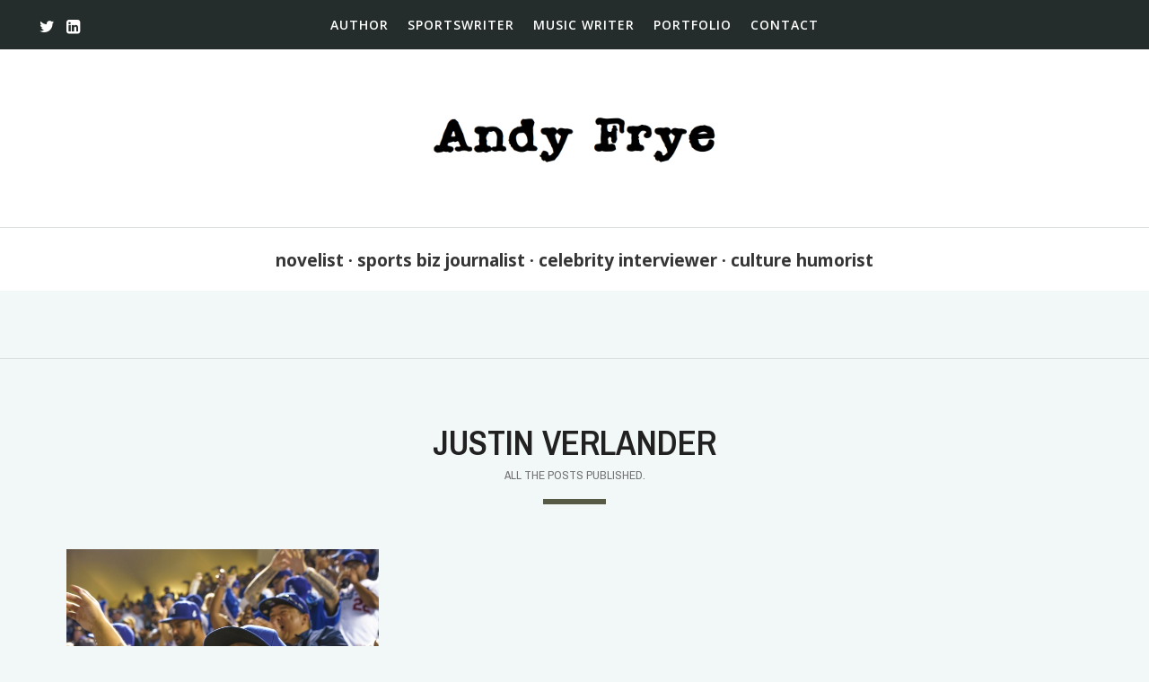

--- FILE ---
content_type: text/html; charset=UTF-8
request_url: https://www.andyfrye.com/tag/justin-verlander/
body_size: 12482
content:
<!doctype html>
<!--[if lt IE 7]> <html class="no-js lt-ie9 lt-ie8 lt-ie7" lang="en"> <![endif]-->
<!--[if IE 7]>    <html class="no-js lt-ie9 lt-ie8" lang="en"> <![endif]-->
<!--[if IE 8]>    <html class="no-js lt-ie9" lang="en"> <![endif]-->
<!--[if gt IE 8]><!-->
<html class="no-js" lang="en"> <!--<![endif]-->
	<head>
		<meta charset="UTF-8">
		<meta name="viewport" content="width=device-width, initial-scale=1.0, maximum-scale=1.0, user-scalable=no" /><link rel="shortcut icon" href=""><meta name="format-detection" content="telephone=no"><title>Justin Verlander &#8211; Andy Frye</title>
<link rel='dns-prefetch' href='//fonts.googleapis.com' />
<link rel='dns-prefetch' href='//s.w.org' />
<link rel="alternate" type="application/rss+xml" title="Andy Frye &raquo; Feed" href="https://www.andyfrye.com/feed/" />
<link rel="alternate" type="application/rss+xml" title="Andy Frye &raquo; Comments Feed" href="https://www.andyfrye.com/comments/feed/" />
<link rel="alternate" type="application/rss+xml" title="Andy Frye &raquo; Justin Verlander Tag Feed" href="https://www.andyfrye.com/tag/justin-verlander/feed/" />
		<script type="text/javascript">
			window._wpemojiSettings = {"baseUrl":"https:\/\/s.w.org\/images\/core\/emoji\/12.0.0-1\/72x72\/","ext":".png","svgUrl":"https:\/\/s.w.org\/images\/core\/emoji\/12.0.0-1\/svg\/","svgExt":".svg","source":{"concatemoji":"https:\/\/www.andyfrye.com\/wp-includes\/js\/wp-emoji-release.min.js?ver=5.4.16"}};
			/*! This file is auto-generated */
			!function(e,a,t){var n,r,o,i=a.createElement("canvas"),p=i.getContext&&i.getContext("2d");function s(e,t){var a=String.fromCharCode;p.clearRect(0,0,i.width,i.height),p.fillText(a.apply(this,e),0,0);e=i.toDataURL();return p.clearRect(0,0,i.width,i.height),p.fillText(a.apply(this,t),0,0),e===i.toDataURL()}function c(e){var t=a.createElement("script");t.src=e,t.defer=t.type="text/javascript",a.getElementsByTagName("head")[0].appendChild(t)}for(o=Array("flag","emoji"),t.supports={everything:!0,everythingExceptFlag:!0},r=0;r<o.length;r++)t.supports[o[r]]=function(e){if(!p||!p.fillText)return!1;switch(p.textBaseline="top",p.font="600 32px Arial",e){case"flag":return s([127987,65039,8205,9895,65039],[127987,65039,8203,9895,65039])?!1:!s([55356,56826,55356,56819],[55356,56826,8203,55356,56819])&&!s([55356,57332,56128,56423,56128,56418,56128,56421,56128,56430,56128,56423,56128,56447],[55356,57332,8203,56128,56423,8203,56128,56418,8203,56128,56421,8203,56128,56430,8203,56128,56423,8203,56128,56447]);case"emoji":return!s([55357,56424,55356,57342,8205,55358,56605,8205,55357,56424,55356,57340],[55357,56424,55356,57342,8203,55358,56605,8203,55357,56424,55356,57340])}return!1}(o[r]),t.supports.everything=t.supports.everything&&t.supports[o[r]],"flag"!==o[r]&&(t.supports.everythingExceptFlag=t.supports.everythingExceptFlag&&t.supports[o[r]]);t.supports.everythingExceptFlag=t.supports.everythingExceptFlag&&!t.supports.flag,t.DOMReady=!1,t.readyCallback=function(){t.DOMReady=!0},t.supports.everything||(n=function(){t.readyCallback()},a.addEventListener?(a.addEventListener("DOMContentLoaded",n,!1),e.addEventListener("load",n,!1)):(e.attachEvent("onload",n),a.attachEvent("onreadystatechange",function(){"complete"===a.readyState&&t.readyCallback()})),(n=t.source||{}).concatemoji?c(n.concatemoji):n.wpemoji&&n.twemoji&&(c(n.twemoji),c(n.wpemoji)))}(window,document,window._wpemojiSettings);
		</script>
		<style type="text/css">
img.wp-smiley,
img.emoji {
	display: inline !important;
	border: none !important;
	box-shadow: none !important;
	height: 1em !important;
	width: 1em !important;
	margin: 0 .07em !important;
	vertical-align: -0.1em !important;
	background: none !important;
	padding: 0 !important;
}
</style>
	<link rel='stylesheet' id='wp-block-library-css'  href='https://www.andyfrye.com/wp-includes/css/dist/block-library/style.min.css?ver=5.4.16' type='text/css' media='all' />
<link rel='stylesheet' id='shout_main_style-css'  href='https://www.andyfrye.com/wp-content/themes/shout/css/main.css?ver=1.5' type='text/css' media='all' />
<style id='shout_main_style-inline-css' type='text/css'>
#prk_hidden_bar {background-image: url();}.shout_sticky_menu {background-image: url();}html,#prk_mobile_bar #shout_mobile_sidebar .widget-title {font-size:15px;}body,.body_font,input,textarea {font-family:Open Sans;}#calendar_wrap caption,.header_font,.sod_select,.vc_tta-tabs-list,.vc_tta-accordion .vc_tta-panel-heading {font-family:'Archivo Narrow', sans-serif;;text-transform:uppercase;}.shout_blog_uppercased {text-transform:uppercase;}.colored_theme_button,.theme_button,.colored_theme_button input,.theme_button input,.ghost_theme_button,.vc_btn,.prk_button_like {
                font-family:'Archivo Narrow', sans-serif;;}.shout_drop_cap>div>p:first-child::first-letter {font-size:52px;}.single_blog_title {font-size: 2rem;font-weight:700;}#shout_comments,.prk_inner_block,#shout_main_wrapper.shout_boxed,#shout_main_wrapper.shout_boxed #shout_sticky_inner {max-width: 1220px;}.blog_limited_width {max-width: 1080px;}#shout_main_menu .shout-mn>li,#shout_main_menu,#shout_mm_inner {height:56px;}#shout_main_menu .shout-mn>li>a {height:56px;line-height:56px;}.prk_menu_sized,.shout-mn {font-style:normal;letter-spacing:1px;}.prk_menu_sized>li>a,.shout-mn>li>a {font-weight:600;font-size:14px;}.mobile-menu-ul {font-weight:600;}#shout_main_menu .shout-mn>li>a .shout_menu_main {margin-top:0px;}.shout-mn>li>a,.prk_menu_loupe,#menu_social_nets>a,#shout_extra_bar,#shout_extra_bar ul>li a,#shout_extra_bar ul>li a:hover {color:#ffffff;}.shout-mn>li>a:hover,.prk_menu_loupe:hover,#menu_social_nets>a:hover,#shout_sticky_share:hover,.shout_sticky_menu .prk_menu_loupe:hover, .shout_sticky_menu .shout-mn>li>a:hover {color:#ffffff;}.shout_menu_label:after,#shout_side_menu .shout_active_colored {background-color: #ffffff;}.shout-mn .sub-menu {border: 1px solid #242d2b;}.shout-mn .sub-menu li {border-bottom: 1px solid #242d2b;}.shout-mn .sf-mega {border-top: 1px solid #242d2b;border-bottom: 1px solid #242d2b;}.shout-mn .sub-menu li a {font-weight:400;font-size:12px;height:40px;line-height:40px;color:#ffffff;background-color:#242d2b}.shout-mn .sub-menu ul {margin-top: -41px;}.sf-mega {background-color:#242d2b}.shout-mn>li.shout_actionized>a:hover:after {background-color:#ffffff;}#shout_main_menu .shout_hover_sub.menu-item-has-children>a:before {background-color: #575b45;}.sf-mega .zero_color a {color:#ffffff;}.shout-mn .sub-menu li>a:hover,.shout_mega_date,.sf-mega .zero_color a:hover {color:#575b45;}.shout_menu_sub {font-style:italic;font-weight:400;font-size:10px;top:36px;color:#a8a8a8;}#shout_main_menu {margin-top:0px;}.shout_theme .st_menu_under #shout_main_menu {background-color: #242d2b;background-color:rgba(36, 45, 43 ,1);}#shout_logos_wrapper {margin-top:0px;}.prk_menu_block:before {background-color: #ffffff;}#shout_content.shout_error404 {padding-top: 92px;}#shout_side_menu {margin-top:17px;}.prk_menu_loupe, #shout_side_menu a {color:#ffffff;}#shout_side_menu .prk_menu_block:before {background-color:#ffffff;}#shout_side_menu .shout-mn>li>a .shout_svg svg path,#shout_side_menu .shout_header_cart path {fill:#ffffff;}#shout_side_menu .shout-mn>li>a:hover .shout_svg svg path,#shout_side_menu .shout_header_cart:hover path {fill:#ffffff;}.shout-mn a {padding-left:10px;padding-right:10px;}.shout-mn .sub-menu a {padding-right:30px;}.shout_actionized {padding-left:10px;}.st_logo_on_left #shout_logos_wrapper {margin-right:20px;}.st_logo_on_right #shout_logos_wrapper {margin-left:20px;}.st_menu_on_right .shout-mn>li.menu-item-has-children:last-child>a {margin-right:-10px;}.st_menu_on_left .shout-mn>li.menu-item-has-children:first-child>a {margin-left:-10px;}.st_menu_on_right .shout-mn>li:last-child>a:before {right:-10px;};.st_menu_on_left .shout-mn>li:first-child>a:before {left:-10px;}#shout_main_menu {border-color: rgba(255, 255, 255 ,1);}.st_menu_on_right #shout_side_menu {margin-left: 54px;padding-left: 54px;border-left-width: 1px;}.st_menu_on_left #shout_side_menu {margin-right: 54px;padding-right: 54px;border-right-width: 1px;}#prk_footer_wrapper {background-color:#242d2b;}#prk_footer_sidebar .widget-title {font-size:17px;letter-spacing:1px;}#prk_footer_sidebar,#prk_after_widgets {font-size:14px;}#prk_footer_sidebar .simple_line {border-bottom-color: rgba(122, 122, 122 ,0.2);}#prk_footer_sidebar table {border-top-color: rgba(122, 122, 122 ,0.2);}#prk_footer_sidebar table {border-left-color: rgba(122, 122, 122 ,0.2);}#prk_footer_sidebar .pirenko_highlighted,#shout_main_wrapper #prk_footer_sidebar .tagcloud a, #shout_main_wrapper #prk_footer_sidebar #wp-calendar th, #shout_main_wrapper #prk_footer_sidebar #wp-calendar td {border-color: rgba(122, 122, 122 ,0.2);}#prk_footer_sidebar ::-webkit-input-placeholder {color: #7a7a7a;}#prk_footer_sidebar :-moz-placeholder {color: #7a7a7a;}#prk_footer_sidebar ::-moz-placeholder {color: #7a7a7a;}#prk_footer_sidebar :-ms-input-placeholder {color: #7a7a7a;}#prk_footer_sidebar .zero_color,#prk_footer_sidebar a.zero_color,#prk_footer_sidebar .zero_color a,#shout_main_wrapper #prk_footer .prk_twt_body .twt_in a.body_colored,#prk_footer_sidebar a.twitter_time,#prk_footer_sidebar .prk_recent_tweets .prk_twt_author {color:#575b45;}#prk_footer_sidebar .zero_color.widget-title {color:#ffffff;}#prk_footer_sidebar,#prk_footer_sidebar a,#prk_after_widgets,#prk_footer_sidebar #prk_after_widgets a,#prk_footer_sidebar .pirenko_highlighted,#prk_footer_wrapper .small_headings_color,#shout_main_wrapper #prk_footer_sidebar .tagcloud a,#shout_main_wrapper #prk_footer_sidebar a.body_colored {color:#7a7a7a;}#prk_after_widgets {background-color:#fcfcfc;}#prk_after_widgets,#prk_after_widgets a {color:#222222;}#prk_after_widgets {border-top: 1px solid #e5e5e5}#search_hider {background-color:#242d2b;}.shout_search_inner_up,#searchform_top input {color:#ffffff;border-color:#ffffff;}#top_form_close .mfp-close_inner:before, #top_form_close .mfp-close_inner:after {background-color:#ffffff;}#searchform_top ::-webkit-input-placeholder {color: #ffffff;}#searchform_top :-moz-placeholder {color: #ffffff;}#searchform_top ::-moz-placeholder {color: #ffffff;}#searchform_top :-ms-input-placeholder {color: #ffffff;}#shout_main_wrapper #searchform_top .pirenko_highlighted:focus {color:#ffffff;border-color:#ffffff;}.shout_search_inner_up {background-color:#242d2b;}.shout_search_inner_down {background-color:#575b45;}#prk_hidden_menu a:hover,#top_form_close:hover {color:#575b45;}.shout_sticky_menu {background-color: #242d2b;color:#ffffff;height:56px;line-height:56px;top:-56px;}.shout_sticky_menu #shout_sticky_inner>.shout_asides {height:56px;line-height:56px;}.shout_sticky_content {height:56px;}.shout_sticky_menu a, .shout_sticky_menu .zero_color,.shout_sticky_menu .shout-mn>li>a,.shout_sticky_menu .shout-mn>li a {color:#ffffff;}.shout_sticky_menu .prk_menu_block:before {background-color:#ffffff;}.shout_sticky_menu .shout_logo_sticky {top:9px;}.shout_sticky_menu .sf-mega, .shout_sticky_menu .shout-mn .sub-menu li a {background-color: #242d2b;}.shout_sticky_menu,.shout_sticky_menu .shout-mn .sf-mega,.shout_sticky_menu .shout-mn .sub-menu li {border-bottom: 1px solid #242d2b;}.shout_sticky_menu .shout-mn .sf-mega {border-top: 1px solid #242d2b;}.shout_sticky_menu .shout-mn .sub-menu {border: 1px solid #242d2b;}.blog_info_wrapper, .blog_info_wrapper .zero_color, .blog_info_wrapper .zero_color a, .blog_info_wrapper a.zero_color, #shout_feat_header .shout_post_meta,#shout_feat_header .shout_post_meta .zero_color, #shout_feat_header .shout_post_meta .small_headings_color,#shout_feat_header .shout_post_meta .small_headings_color a {color:#ffffff;}.topped_content.vertical_forced_row>.columns>div {padding-top:56px;}#shout_feat_header .shout_post_meta .theme_button a {border-color:#ffffff;}#single_post_content {font-size:16px;}.page-prk-blog-masonry .blog_entry_li .masonry_inner, .page-prk-blog-full .blog_entry_li {background-color:#f2f7f7;}.shout_subheading {font-style:normal;}.colored_theme_button input,.colored_theme_button a,.theme_button input,.theme_button a,.ghost_theme_button a,.ghost_theme_button>span {text-transform:uppercase;}.colored_theme_button input,.colored_theme_button a,.theme_button input,.theme_button a,.ghost_theme_button a,.ghost_theme_button>span {color:#ffffff;letter-spacing:1px;}.theme_button input,.theme_button a,.theme_button.shout_button_off a:hover,.colored_theme_button input:before,.colored_theme_button a:before {background-color:#242d2b;border-color:#242d2b;}.theme_button input:before,.theme_button a:before,.shout_post_meta .theme_button a:before,.ghost_theme_button a:before,.ghost_theme_button>span:before,#shout_ajax_inner .recentposts_ul_shortcode.shout_feed_featured .blog_entry_li:hover .shout_inn:after {background-color:#575b45;border-color:#575b45;}.colored_theme_button input,.colored_theme_button a,.prk_minimal_button span.current {background-color:#575b45;border-color:#575b45;}.prk_buttons_list .theme_button a,.tagcloud a {background-color:transparent;border-color:#dce0e0;color:#353535}.prk_buttons_list .theme_button a:hover,.tagcloud a:hover {border-color:#575b45;color:#575b45}.ghost_theme_button a,.ghost_theme_button>span {border-color:#242d2b;color:#242d2b}.ghost_theme_button a:hover,.ghost_theme_button>span:hover {color:#f2f7f7;border-color:#575b45;}.ghost_theme_button.colored a,.social_img_wrp.shout_envelope-o {border-color:#575b45;color:#575b45}.ghost_theme_button.colored a:hover {color:#ffffff;background-color:#575b45;}.theme_button a:hover,.colored_theme_button a:hover,#prk_footer_sidebar .tagcloud a:hover {color:#ffffff;}body,#shout_intro,#shout_ajax_container,.shout_bk_site,.shout_theme .mfp-bg,.featured_owl,.sod_select:after,.sod_select,.sod_select .sod_list_wrapper,.folio_always_title_only .centerized_father, .folio_always_title_and_skills .centerized_father,.single_comment,#shout_sidebar .shout_swrapper .pirenko_highlighted {background-color:#f2f7f7;}body,.body_colored,.body_colored a,a.body_colored,.shout_button_in .pirenko_highlighted:focus {color:#353535;}.zero_color,a.zero_color,.zero_color a,.vc_tta-accordion a,.vc_tta-accordion a:hover,.shout_blog_filter ul li a:hover, .shout_blog_filter ul li.active a,.folio_always_title_and_skills .prk_ttl .body_bk_color,.folio_always_title_only .prk_ttl .body_bk_color {color:#212121;}a,a:hover, #prk_hidden_bar a:hover,#hidden_bar_closer:hover,a.small_headings_color:hover,.small_headings_color a:hover,a.zero_color:hover,.zero_color a:hover,.small_headings_color a.not_zero_color,.not_zero_color,#prk_footer_sidebar a:hover,#prk_after_widgets a:hover,#shout_main_wrapper #prk_footer .prk_twt_body .twt_in a.body_colored:hover,#shout_main_wrapper .prk_twt_ul i:hover,.high_search .shout_lback i,.shout_page_twt .zero_color,.shout_page_twt a.zero_color {color:#575b45;}.prk_caption,.prk_button_like,.shout_envelope-o .bg_shifter {background-color:#575b45;color:#f2f7f7}.ball-triangle-path>div {border-color:#575b45;}.rectangle-bounce>div {background-color:#575b45;}#prk_spinner,.rectangle-bounce,.ball-triangle-path>div {filter: alpha(opacity=90);opacity:0.9;}.site_background_colored a,a.site_background_colored,.site_background_colored,.owl-numbers,.prk_minimal_button span.current {color:#f2f7f7}a.small_headings_color,.small_headings_color a,.small_headings_color,.sod_select.open:before,.sod_select .sod_option.selected:before,.sod_select.open,.folio_always_title_and_skills .inner_skills.body_bk_color {color:#727272;}.sod_select .sod_option.active {background-color:rgba(114, 114, 114 ,0.15);}.blog_fader_grid,.grid_colored_block {background-color:rgba(36, 45, 43 ,0.5)}#wp-calendar th,#wp-calendar td,.simple_line,.shout_theme .testimonials_stack .item,.shout_bottom_border,.prk_vc_title:before,.prk_vc_title:after,th,td {border-bottom: 1px solid #dce0e0;}ol.commentlist .single_comment,.shout_top_border,table {border-top: 1px solid #dce0e0;}.shout_right_border,th,td {border-right: 1px solid #dce0e0;}.shout_left_border,table {border-left: 1px solid #dce0e0;}.shout_border,.prk_minimal_button a, .prk_minimal_button span, .prk_minimal_button input {border: 1px solid #dce0e0;}#in_touch:before {background-color: #dce0e0;}.shout_vd_thumb {border-color: #353535;}.sod_select,.sod_select:hover,.sod_select.open,.sod_select .sod_list_wrapper {border: 1px solid #dce0e0;}.pirenko_highlighted {border: 1px solid #dce0e0;background-color:#f2f7f7;color:#353535;}#top_form_close,#searchform_top .pirenko_highlighted {color:#f2f7f7;}.pirenko_highlighted::-webkit-input-placeholder {color: #353535;}.pirenko_highlighted:-moz-placeholder {color: #353535;}.pirenko_highlighted::-moz-placeholder {color: #353535;}.pirenko_highlighted:-ms-input-placeholder {color: #353535;}.shout_filled .shout_label-content {color: #575b45;}#shout_main_wrapper .shout_swrapper .pirenko_highlighted:focus::-webkit-input-placeholder {color: #212121;}#shout_main_wrapper .shout_swrapper .pirenko_highlighted:focus:-moz-placeholder {color: #212121;}#shout_main_wrapper .shout_swrapper .pirenko_highlighted:focus::-moz-placeholder {color: #212121;}#shout_main_wrapper .shout_swrapper .pirenko_highlighted:focus:-ms-input-placeholder {color: #212121;}.shout_button_in .pirenko_highlighted {color:#dce0e0;}.shout_button_in .pirenko_highlighted::-webkit-input-placeholder {color: #dce0e0;}.shout_button_in .pirenko_highlighted:-moz-placeholder {color: #dce0e0;}.shout_button_in .pirenko_highlighted::-moz-placeholder {color: #dce0e0;}.shout_button_in .pirenko_highlighted:-ms-input-placeholder {color: #dce0e0;}.prk_blockquote.plain {border-left-color: #575b45;}#shout_sidebar .shout_titled.simple_line,.wpb_widgetised_column .shout_titled.simple_line {border-bottom-color: #575b45;}#shout_main_wrapper .pirenko_highlighted:focus {border-color:rgba(87, 91, 69 ,0.65);background-color:rgba(242, 247, 247 ,0.95);}#shout_main_wrapper .pirenko_highlighted.shout_plain:focus {border: 1px solid #dce0e0;background-color:#f2f7f7;}.shout_theme .vc_progress_bar .vc_single_bar {background-color:#f2f7f7;}.archive.author .prk_author_avatar img,.shout_caption_in figcaption span {border-color:#f2f7f7;}#shout_heading_line,.shout-globe {border-color: #575b45;}.prk_blockquote.shout_active_colored .in_quote:after {border-color: rgba(0,0,0,0) rgba(0,0,0,0) #f2f7f7 rgba(0,0,0,0);}#shout_sidebar .widget-title_wrapper,.wpb_widgetised_column .widget-title_wrapper {font-weight:600;letter-spacing:2px;}#shout_sidebar .widget-title_wrapper,.wpb_widgetised_column .widget-title_wrapper {text-align:center;}#shout_sidebar,.wpb_widgetised_column {text-align:center;}.wpb_widgetised_column .widget-title:before,.wpb_widgetised_column .widget-title:after,#shout_main_wrapper #shout_sidebar .widget-title:before,#shout_main_wrapper #shout_sidebar .widget-title:after {background-color: #dce0e0;}.vc_tta-tabs .vc_tta-tabs-list li {background-color:rgba(220, 224, 224 ,0.4);}.vc_tta-tabs .vc_tta-tabs-list li a{color:#353535;}.shout_numbered .vc_tta-panels .vc_tta-panel .vc_tta-panel-heading:before{color:#575b45;}.vc_tta-tabs .vc_tta-tabs-list li.vc_active a,.shout_theme .vc_tta-tabs .vc_tta-tabs-list li:hover a, .vc_tta-accordion .vc_tta-panel.vc_active .vc_tta-panel-heading a {color:#575b45;}.vc_tta-tabs-container .vc_tta-tabs-list li, .vc_tta-panels .vc_tta-panel-body {border:1px solid #dce0e0;}.vc_tta-accordion .vc_tta-panels .vc_tta-panel-body {border-left:1px solid #dce0e0;border-right:1px solid #dce0e0;}.vc_tta-panels-container .vc_tta-panel:last-child .vc_tta-panel-body,.vc_tta-accordion .vc_tta-panel-heading {border-bottom:1px solid #dce0e0;}.vc_tta-accordion .vc_tta-panels .vc_tta-panel:first-child .vc_tta-panel-heading {border-top:1px solid #dce0e0;}.vc_tta-container .vc_tta-tabs-list .vc_tta-tab.vc_active,.vc_tta-container .vc_tta-tabs-list .vc_tta-tab:hover,.vc_tta-panels .vc_tta-panel {background-color:#f2f7f7;}.vc_tta-tabs.vc_tta-tabs-position-top .vc_tta-tabs-container .vc_tta-tabs-list li.vc_active {border-bottom:1px solid #f2f7f7;}.vc_tta-tabs.vc_tta-tabs-position-bottom .vc_tta-tabs-container .vc_tta-tabs-list li.vc_active {border-top:1px solid #f2f7f7;}.vc_tta-tabs.vc_tta-tabs-position-left .vc_tta-tabs-container .vc_tta-tabs-list li.vc_active {border-right:1px solid #f2f7f7;}.vc_tta-tabs.vc_tta-tabs-position-right .vc_tta-tabs-container .vc_tta-tabs-list li.vc_active {border-left:1px solid #f2f7f7;}@media(max-width:600px) {.vc_tta-tabs.vc_tta-tabs-position-left .vc_tta-tabs-container .vc_tta-tabs-list li.vc_active {border-right:1px solid #dce0e0;}.vc_tta-tabs.vc_tta-tabs-position-right .vc_tta-tabs-container .vc_tta-tabs-list li.vc_active {border-left:1px solid #dce0e0;}}#shout_main_wrapper .owl-wrapper .ghost_theme_button a,#shout_main_wrapper .owl-wrapper .ghost_theme_button>span,.shout_feed_featured .slick-prev,.shout_feed_featured .slick-next {border-color:#FFFFFF;color: #FFFFFF;}#shout_main_wrapper .owl-wrapper .ghost_theme_button>span:hover,.simple_line.shout_colored {border-color:#575b45;}#shout_main_wrapper .owl-wrapper .ghost_theme_button>span span {background-color: #575b45;}.owl-page:before {background-color:#f2f7f7; border:1px solid #f2f7f7;}.shout_btn_like .owl-page:before {background-color:#242d2b; border:1px solid #242d2b;}.shout_btn_like.shout_texty .owl-page:before {background-color:#ffffff; border:1px solid #ffffff;}.shout_multi_spinner {border: 3px solid rgba(33, 33, 33 ,0.3);border-right-color:#212121;border-left-color:#212121;}.owl-prev,.owl-next,.member_colored_block_in,.owl-controls .owl-buttons div,.slick-dots li button {background-color:#242d2b;}.shout_featured_line,.owl-controls .site_background_colored,.member_colored_block, .member_colored_block .shout_member_links a,#shout_arrow,#shout_main_wrapper .owl-wrapper .grid_single_title .body_bk_color,#shout_panels_vol {color:#FFFFFF;}.hk_inline {background-color:#FFFFFF;}#shout_main_wrapper .layout-panels .owl-wrapper .ghost_theme_button>span:hover {color:#242d2b;}.testimonials_slider.owl-theme.shout_squared .owl-page.active:before {background-color:#575b45;border-color:#575b45;}.shout_theme .mfp-arrow-left,.shout_theme .mfp-arrow-right,.shout_theme .mfp-counter,.shout_theme .mfp-title {color:#353535;
        }.mfp-close_inner:before,.mfp-close_inner:after{background-color:#353535;}#shout_logo_after {padding: 6px 0px;}.menu_at_top #shout_intro {background-color: #242d2b;}#prk_mobile_bar .body_colored a,#prk_mobile_bar a.body_colored,#prk_mobile_bar .body_colored,#prk_mobile_bar,#prk_mobile_bar a,#prk_mobile_bar #mobile_bar_closer {color: #ffffff; }#prk_mobile_bar a:hover,#prk_mobile_bar .active>a,#prk_mobile_bar .zero_color,#prk_mobile_bar .zero_color a,#prk_mobile_bar #mobile_bar_closer:hover {color: #ffffff;}#prk_mobile_bar #mirror_social_nets,#prk_mobile_bar_inner>.header_stack {border-bottom: 1px solid rgba(255, 255, 255 ,0.12);}#prk_mobile_bar .pirenko_highlighted {border: 1px solid rgba(255, 255, 255 ,0.12);}#prk_mobile_bar .mCSB_scrollTools .mCSB_draggerRail {background-color: rgba(255, 255, 255 ,0.12);}#prk_mobile_bar .mCSB_scrollTools .mCSB_dragger .mCSB_dragger_bar {background-color: #ffffff}#prk_mobile_bar {background-color: #242d2b;}.body_bk_color,.shout_thumb_tag,.body_bk_color a,.body_bk_color a:hover {color:#f2f7f7;}.blog_fader_grid .body_bk_color,.recentposts_ul_shortcode.shout_feed_featured,.recentposts_ul_shortcode.shout_feed_featured .zero_color,.recentposts_ul_shortcode.shout_feed_featured .small_headings_color,.recentposts_ul_shortcode.shout_feed_featured .small_headings_color a,.recentposts_ul_shortcode.shout_feed_featured a {color:#ffffff}.shout-globe .bg_shifter,.shout_progress_bar {background-color:#575b45;}#shout_loader_block {background-color:#f2f7f7;}#prk_blocks_wrapper:before {content: 'MENU';color:#ffffff}#prk_blocks_wrapper.hover_trigger:before {color: #ffffff;}#body_hider {background-color:rgba(36, 45, 43 ,0.75);}.prk_menu_sized .sub-menu li a {font-weight:400;font-size:12px;}#shout_to_top {color: #FFFFFF; background-color: #575b45;}.shout_active_colored,.shout_actionized a:after {background-color: #575b45;}.shout_tmmarker{background-color: #353535;}@media only screen and (max-width: 767px) {.shout_theme #shout_feat_header .shout_post_meta.unforced_row .zero_color {color:#212121;}.shout_theme #shout_feat_header .shout_post_meta.unforced_row .small_headings_color, .shout_theme #shout_feat_header .shout_post_meta.unforced_row .small_headings_color a {color:#727272;}}.shout_theme .st_menu_under #shout_main_menu {
    border-top-width: 0px;
}
#theme_header img {
    max-width:370px;
}
.prk_menu_loupe.prk_rf {
    margin-top:2px;
}
.widget_shout_vcard svg text {fill:#575b45;}
.widget_shout_vcard svg {
    left:14%;
    max-width:72%;
    -moz-transform: translateX(0%);
    -ms-transform: translateX(0%);
    -webkit-transform: translateX(0%);
    transform: translateX(0%);
}
.widget_shout_vcard .shout_svg {
    top: -12px;
    margin-bottom: -30px;
}
#prk_after_widgets {font-weight:600;}
</style>
<link rel='stylesheet' id='shout_child_styles-css'  href='https://www.andyfrye.com/wp-content/themes/shout-child-theme/style.css?ver=1.5' type='text/css' media='all' />
<link rel='stylesheet' id='shout_google_fonts-css'  href='https://fonts.googleapis.com/css?family=Archivo+Narrow%3A400%2C400i%2C600%2C700%7COpen+Sans%3A300italic%2C400italic%2C400%2C300%2C700%2C600%2C800&#038;subset=latin%2Clatin-ext' type='text/css' media='all' />
<script type='text/javascript' src='https://www.andyfrye.com/wp-includes/js/jquery/jquery.js?ver=1.12.4-wp'></script>
<script type='text/javascript' src='https://www.andyfrye.com/wp-includes/js/jquery/jquery-migrate.min.js?ver=1.4.1'></script>
<link rel='https://api.w.org/' href='https://www.andyfrye.com/wp-json/' />
<link rel="EditURI" type="application/rsd+xml" title="RSD" href="https://www.andyfrye.com/xmlrpc.php?rsd" />
<link rel="wlwmanifest" type="application/wlwmanifest+xml" href="https://www.andyfrye.com/wp-includes/wlwmanifest.xml" /> 
<meta name="generator" content="WordPress 5.4.16" />
<meta name="generator" content="Powered by WPBakery Page Builder - drag and drop page builder for WordPress."/>
<!--[if lte IE 9]><link rel="stylesheet" type="text/css" href="https://www.andyfrye.com/wp-content/plugins/js_composer/assets/css/vc_lte_ie9.min.css" media="screen"><![endif]--><link rel="icon" href="https://www.andyfrye.com/wp-content/uploads/2022/03/cropped-90-days-cover-reduced-size-150x150.jpeg" sizes="32x32" />
<link rel="icon" href="https://www.andyfrye.com/wp-content/uploads/2022/03/cropped-90-days-cover-reduced-size-300x300.jpeg" sizes="192x192" />
<link rel="apple-touch-icon" href="https://www.andyfrye.com/wp-content/uploads/2022/03/cropped-90-days-cover-reduced-size-300x300.jpeg" />
<meta name="msapplication-TileImage" content="https://www.andyfrye.com/wp-content/uploads/2022/03/cropped-90-days-cover-reduced-size-300x300.jpeg" />
		<style type="text/css" id="wp-custom-css">
			#menu-shout_copyright_navigation {
	display: none;
}

.carousel-slider__item a {
    text-decoration: none;
}

.carousel-slider__item h4.title {
		font-family: 'Archivo Narrow', sans-serif !important;
    text-transform: uppercase !important;
	font-weight: 600 !important;
	font-size: 1rem !important;
}

.carousel-slider__item a p.caption {
color: #353535 !important;
	font-size: 0.95rem !important;
	font-weight: 400 !important;
}

		</style>
		<noscript><style type="text/css"> .wpb_animate_when_almost_visible { opacity: 1; }</style></noscript>	</head>
	<body class="archive tag tag-justin-verlander tag-43 shout_theme wpb-js-composer js-comp-ver-5.4.4 vc_responsive">
		<div id="shout_main_wrapper" class="prk_loading_page prk_wait shout_wide st_menu_under st_logo_on_right shout_lineside sticky_singles shout_no_sidebar" data-trans="hk_trans_fade">
			                <div id="prk_main_loader" class="loader-inner ball-triangle-path">
                    <div></div>
                    <div></div>
                    <div></div>
                </div>
                            <div id="prk_pint" data-media="" data-desc=""></div>
            <div id="body_hider"></div>
            <div id="shout_overlayer"></div>
            <div id="shout_loader_block"></div>
                            <div id="shout_sticky_menu" class="shout_sticky_menu prk_heavier_600 shout_cover">
                    <div id="shout_sticky_inner">
                        <div class="shout_sticky_content">
                            <div class="shout_sticky_mn_wrapper"><ul id="menu-shout_sticky_navigation" class="shout-mn sf-vertical body_font"><li class="menu-item menu-item-type-post_type menu-item-object-page menu-item-home"><a href="https://www.andyfrye.com/"><div class="shout_menu_label"><div class="shout_menu_main">AUTHOR</div></div></a></li>
<li class="menu-item menu-item-type-post_type menu-item-object-page"><a href="https://www.andyfrye.com/sportswriter/"><div class="shout_menu_label"><div class="shout_menu_main">SPORTSWRITER</div></div></a></li>
<li class="menu-item menu-item-type-post_type menu-item-object-page"><a href="https://www.andyfrye.com/music-writer/"><div class="shout_menu_label"><div class="shout_menu_main">MUSIC WRITER</div></div></a></li>
<li class="menu-item menu-item-type-post_type menu-item-object-page"><a href="https://www.andyfrye.com/portfolio/"><div class="shout_menu_label"><div class="shout_menu_main">PORTFOLIO</div></div></a></li>
<li class="menu-item menu-item-type-post_type menu-item-object-page"><a href="https://www.andyfrye.com/contact/"><div class="shout_menu_label"><div class="shout_menu_main">CONTACT</div></div></a></li>
</ul></div>                        </div>
                        <div class="prk_lf">
                            <a href="https://www.andyfrye.com/" class="shout_anchor">
                                <div class="shout_logo_sticky"><img src="https://www.andyfrye.com/wp-content/uploads/2018/02/af-logo-trans.png" data-width="60" alt="" width="60" height="43" /></div>                            </a>
                        </div>
                                            </div>
                </div>
                            <div id="prk_mobile_bar" class="small-12">
                <div id="mobile_bar_closer" class="shout_close_btn"><i class="mdi-close"></i></div>
                <div id="prk_mobile_bar_scroller">
                    <div id="prk_mobile_bar_inner" class="shout_center_align">
                                                            <div id="shout_mobile_logo">
                                        <img src="https://www.andyfrye.com/wp-content/uploads/2018/02/Screen-Shot-2018-02-09-at-2.55.54-PM.png" alt="" />
                                    </div>
                                                            <div class="header_stack prk_mainer">
                                <div class="menu-mainmenu-container"><ul id="menu-shout_mobile_navigation" class="mobile-menu-ul body_font"><li class="menu-item menu-item-type-post_type menu-item-object-page menu-item-home"><a href="https://www.andyfrye.com/"><div class="shout_menu_label"><div class="shout_menu_main">AUTHOR</div></div></a></li>
<li class="menu-item menu-item-type-post_type menu-item-object-page"><a href="https://www.andyfrye.com/sportswriter/"><div class="shout_menu_label"><div class="shout_menu_main">SPORTSWRITER</div></div></a></li>
<li class="menu-item menu-item-type-post_type menu-item-object-page"><a href="https://www.andyfrye.com/music-writer/"><div class="shout_menu_label"><div class="shout_menu_main">MUSIC WRITER</div></div></a></li>
<li class="menu-item menu-item-type-post_type menu-item-object-page"><a href="https://www.andyfrye.com/portfolio/"><div class="shout_menu_label"><div class="shout_menu_main">PORTFOLIO</div></div></a></li>
<li class="menu-item menu-item-type-post_type menu-item-object-page"><a href="https://www.andyfrye.com/contact/"><div class="shout_menu_label"><div class="shout_menu_main">CONTACT</div></div></a></li>
</ul></div>                            </div>
                            <div class="clearfix"></div>
                            <div id="shout_mobile_sidebar" class="header_stack"><div id="pirenko-social-widget-3" class="widget-1 widget-last widget pirenko-social-widget header_stack"><div class="widget-1 widget-last widget_inner"><div class="widget-title zero_color prk_heavier_600 body_font">GET CONNECTED</div><div class="clearfix"></div>			<div class="pirenko_social minimal_bw">
				<div class="pirenko_social_inner">
				<div class="social_img_wrp shout_socialink shout_faded shout-linkedin" style="width:30px;"><a href="https://www.linkedin.com/in/andy-frye-962a0a14/" title="Linkedin" target='_blank'  data-forced-color="color:#ffffff;" style="font-size:16px;color:#ffffff;"><div class="prk_minimal_icon shout-linkedin shout_fa-linkedin"></div></a></div><div class="social_img_wrp shout_socialink shout_faded shout-twitter" style="width:30px;"><a href="https://twitter.com/SportyFrye" title="Twitter" target='_blank'  data-forced-color="color:#ffffff;" style="font-size:16px;color:#ffffff;"><div class="prk_minimal_icon shout-twitter shout_fa-twitter"></div></a></div>				</div>
			</div>
			</div><div class="clearfix"></div></div></div>                    </div>
                </div>
            </div>
            			<div id="shout_header_section">
				<div class="shout_header_inner">
										<div class="shout_low_menu pos-shout_center_align">
												<div id="shout_intro">
						<div id="shout_logos_wrapper"><a id="shout_home_link" href="https://www.andyfrye.com/" class="shout_anchor"><div id="shout_logo_after"><img src="https://www.andyfrye.com/wp-content/uploads/2018/02/af-logo-trans-hr.png" data-width="120" alt="" width="120" height="85" /></div></a></div>						<div id="prk_blocks_wrapper" class="body_font text_and_icon">
			  				<div class="prk_menu_block prk_bl1"></div>
			  				<div class="prk_menu_block prk_bl2"></div>
			  				<div class="prk_menu_block prk_bl3"></div>
			  			</div>
			  			<div id="shout_side_menu" class="small-12 columns small-centered">
			  				<div class="small-12 columns small-centered">
					  			                    <div id="menu_social_nets" class="prk_lf">
                                                        <a href="https://twitter.com/SportyFrye" target="_blank" data-color="#43b3e5">
                                <div class="shout_fa-twitter"></div>
                                </a>
                                                                <a href="https://www.linkedin.com/in/andy-frye-962a0a14/" target="_blank" data-color="#1a7696">
                                <div class="shout_fa-linkedin-square"></div>
                                </a>
                                                    </div>
                    					  		</div>
			  			</div>
						<div id="shout_main_menu">
							<div id="shout_mm_inner">
							<div class="menu-mainmenu-container"><ul id="menu-mainmenu" class="shout-mn sf-vertical body_font"><li class="menu-item menu-item-type-post_type menu-item-object-page menu-item-home"><a href="https://www.andyfrye.com/"><div class="shout_menu_label"><div class="shout_menu_main">AUTHOR</div></div></a></li>
<li class="menu-item menu-item-type-post_type menu-item-object-page"><a href="https://www.andyfrye.com/sportswriter/"><div class="shout_menu_label"><div class="shout_menu_main">SPORTSWRITER</div></div></a></li>
<li class="menu-item menu-item-type-post_type menu-item-object-page"><a href="https://www.andyfrye.com/music-writer/"><div class="shout_menu_label"><div class="shout_menu_main">MUSIC WRITER</div></div></a></li>
<li class="menu-item menu-item-type-post_type menu-item-object-page"><a href="https://www.andyfrye.com/portfolio/"><div class="shout_menu_label"><div class="shout_menu_main">PORTFOLIO</div></div></a></li>
<li class="menu-item menu-item-type-post_type menu-item-object-page"><a href="https://www.andyfrye.com/contact/"><div class="shout_menu_label"><div class="shout_menu_main">CONTACT</div></div></a></li>
</ul></div>  					  		</div>
  					  	</div>
  					  	<div id="prk_header_page_after"><div id="theme_header" class="small-12 shout_super_width wpb_row vc_row shout_row vc_row-fluid"   style="background-color:#ffffff;"><div class="shout_outer_row"><div class="row">
	<div class="vc_col-sm-12 columns vc_column_container" style="padding-left:0px;padding-right:0px;">
		<div class="wpb_wrapper">
			<div class="shout_spacer clearfix" style="height:50px;"></div><div class="wpb_single_image vc_align_center delay-0">
		<div class="wpb_wrapper">
			
			<div class="vc_single_image-wrapper   vc_box_border_grey"><img width="936" height="254" src="https://www.andyfrye.com/wp-content/uploads/2018/02/Screen-Shot-2018-02-09-at-2.55.54-PM.png" class="vc_single_image-img attachment-full" alt="" srcset="https://www.andyfrye.com/wp-content/uploads/2018/02/Screen-Shot-2018-02-09-at-2.55.54-PM.png 936w, https://www.andyfrye.com/wp-content/uploads/2018/02/Screen-Shot-2018-02-09-at-2.55.54-PM-300x81.png 300w, https://www.andyfrye.com/wp-content/uploads/2018/02/Screen-Shot-2018-02-09-at-2.55.54-PM-768x208.png 768w" sizes="(max-width: 936px) 100vw, 936px" /></div>
		</div>
	</div>
	<div class="wpb_text_column wpb_content_element ">
		<div class="wpb_wrapper">
			
		</div> 
	</div> 
	<div class="wpb_text_column wpb_content_element ">
		<div class="wpb_wrapper">
			
		</div> 
	</div> <div class="shout_spacer clearfix" style="height:25px;"></div><div class="simple_line shortcoded"></div><div class="clearfix"></div><div class="shout_spacer clearfix" style="height:25px;"></div>
	<div class="wpb_text_column wpb_content_element ">
		<div class="wpb_wrapper">
			<h4 style="text-align: center;"><strong>novelist ∙ sports biz journalist ∙ celebrity interviewer ∙ culture humorist</strong></h4>

		</div> 
	</div> 
		</div> 
	</div> 
</div></div></div><div class="clearfix"></div><div id="shout-57824" class="small-12 shout_super_width wpb_row vc_row shout_row vc_row-fluid"   style="background-color:#f2f7f7;"><div class="shout_outer_row"><div class="row">
	<div class="vc_col-sm-12 columns vc_column_container" style="padding-left:0px;padding-right:0px;">
		<div class="wpb_wrapper">
			<div class="shout_spacer clearfix" style="height:50px;"></div><div class="shout_spacer clearfix" style="height:25px;"></div><div class="simple_line shortcoded"></div><div class="clearfix"></div><div class="shout_spacer clearfix" style="height:25px;"></div>
		</div> 
	</div> 
</div></div></div><div class="clearfix"></div></div>					</div>
				</div>
			</div>
		</div>
		<div id="shout_ajax_container">
    <div id="shout_ajax_inner" class="shout_colored page-prk-blog-masonry" data-color="default"> 
    <div id="shout_content">
        <div id="classic_title_wrapper"><div id="classic_title_container"><div class="small-12 small-centered columns prk_inner_block"><div id="headings_wrap" class="shout_center_align zero_color"><div id="single_page_title"><h1 class="header_font shout_normal">Justin Verlander</h1><div id="single_page_teaser" class="prk_9_em small_headings_color header_font">All the posts published.</div><div id="shout_heading_line" class="simple_line shout_bottom_border"></div></div><div class="clearfix"></div></div></div></div></div>            <div id="shout_content_inner">
                <div class="small-12 small-centered columns row prk_inner_block">
                    <div class="shout_wider"><div id="blog_masonry_father" class="row" data-items="10"><div class="masonry_blog per_init prk_section clearfix"><div class="grid-sizer"></div><div id="post-83" class="blog_entry_li blog_hover wpb_animate_when_almost_visible wpb_shout_fade_waypoint clearfix shout_center_align shout_first b_all general" data-id="id-1" data-color="default"><div class="masonry_inner"><a href="https://www.andyfrye.com/general/worldseries-rollingstone-2017/" class="shout_anchor" data-color="default"><div class="masonr_img_wp blog_top_image"><div class="blog_fader_grid centerized_father_blog"><div class="mdi-link-variant titled_link_icon body_bk_color"></div></div><img src="https://www.andyfrye.com/wp-content/uploads/2018/02/shutterstock_1223041645-e1700243410506-680x454.jpg" width="680" height="454" class="custom-img grid_image" alt="" /></div></a><div class="shout_inn">            <div class="shout_post_meta shout_center_align header_font">
                <div class="small-12">
                    <div class="wpb_column column_container">
                                                            <div class="prk_heavier_600 small_headings_color shout_blog_uppercased prk_85_em shout_subheading shout_center_align">
                                        <div class="shout_colored_link shout_anchor">
                                            <a href="https://www.andyfrye.com/category/general/" rel="category tag">General</a>                                        </div>
                                    </div>
                                    <a href="https://www.andyfrye.com/general/worldseries-rollingstone-2017/" class="shout_anchor">                        <h1 class="shout_center_align header_font shout_normal single_blog_title zero_color prk_break_word entry-title">
                            Covering the 2017 World Series                        </h1>
                        </a>                    </div>
                </div>
                <div class="shout_post_teaser small-12 columns prk_inner_block shout_center_align">
                    <div class="single_blog_meta prk_heavier_600 small_headings_color shout_blog_uppercased prk_85_em">
                        <div class="single_blog_meta_div">
                                                    </div>
                                                <div class="clearfix"></div>
                    </div> 
                </div>
                            </div>
            <div class="clearfix"></div><div class="on_colored entry_content prk_break_word"><div class="wpb_text_column"><p> I had never been invited to a pro sports championship before. It all started with an email. My friend, Dave, at &#8230;</p>
<div class="clearfix"></div><div class="theme_button prk_tiny"><a href="https://www.andyfrye.com/general/worldseries-rollingstone-2017/" class="shout_anchor" data-color="default">Read More</a></div></div></div><div class="blog_lower shout_top_border shout_bottom_border prk_8_em small_headings_color shout_blog_uppercased prk_heavier_600 shout_subheading header_font"><div class="small-12"><div class="prk_lf shout_anchor">January 8, 2018</div></div><div class="clearfix"></div></div></div></div></div></div>        </div>
      </div>
                        <div class="clearfix"></div>
          </div>
        </div>
    </div>
    <div class="clearfix bt_4x"></div>
    </div>
                </div><!-- #shout_ajax_container -->
                                <div id="prk_footer_outer">
                                            <div id="prk_footer_wrapper" class="small-12 row no_mirror">
                            <div id="prk_footer" data-layout="small-4">
                                <div id="prk_footer_revealer">
                                    <div id="prk_footer_page_after"><div id="shout-41460" class="wpb_row vc_row shout_row vc_row-fluid shout_center_align shout_cover_bottom"   style="background-color:#000000;color:#ffffff;"><div class="extra_pad prk_inner_block columns small-centered clearfix"><div class="shout_outer_row" style="padding-top:60px;padding-bottom:36px;"><div class="row">
	<div class="vc_col-sm-12 columns vc_column_container">
		<div class="wpb_wrapper">
			
	<div class="wpb_text_column wpb_content_element prk_9_em">
		<div class="wpb_wrapper">
			<h3>as seen in:</h3>

		</div> 
	</div> 
	<div class="wpb_text_column wpb_content_element prk_9_em">
		<div class="wpb_wrapper">
			<p><img class="alignnone wp-image-9545 size-full" src="https://www.andyfrye.com/wp-content/uploads/2018/02/Screen-Shot-2018-02-09-at-4.10.54-PM.png" alt="" width="141" height="45" /> <img class="alignnone wp-image-9550" src="https://www.andyfrye.com/wp-content/uploads/2018/02/Screen-Shot-2018-02-09-at-3.57.56-PM-1-300x49.png" alt="" width="277" height="46" /> <img class="alignnone wp-image-9553 " src="https://www.andyfrye.com/wp-content/uploads/2018/02/Screen-Shot-2018-02-09-at-4.15.59-PM.png" alt="" width="201" height="45" /> <img class="alignnone wp-image-9544" src="https://www.andyfrye.com/wp-content/uploads/2018/02/Screen-Shot-2018-02-09-at-4.11.10-PM.png" alt="" width="214" height="43" /></p>

		</div> 
	</div> <div class="shout_spacer clearfix" style="height:6px;"></div><div class="simple_line shortcoded" style="width:90px;border-bottom-width:6px;margin-left:auto;margin-right:auto;"></div><div class="clearfix"></div><div class="shout_spacer clearfix" style="height:39px;"></div>
	<div class="wpb_text_column wpb_content_element prk_9_em">
		<div class="wpb_wrapper">
			
		</div> 
	</div> <div class="shout_spacer clearfix" style="height:6px;"></div>
	<div class="wpb_text_column wpb_content_element prk_9_em">
		<div class="wpb_wrapper">
			
		</div> 
	</div> 
		</div> 
	</div> 
</div></div></div></div><div class="clearfix"></div></div>                                            <div id="prk_after_widgets">
                                                <div class="columns small-12 small-centered header_font prk_wide_copy">
                                                    <div class="row">
                                                        <div class="prk_copyright small-6 columns"><div class="shout_copyright_mn_wrapper"><ul id="menu-shout_copyright_navigation" class="unstyled prk_lf body_font"><li class="menu-item menu-item-type-post_type menu-item-object-page"><a href="https://www.andyfrye.com/sportswriter/"><div class="shout_menu_label"><div class="shout_menu_main">Sportswriter</div></div></a></li>
<li class="menu-item menu-item-type-post_type menu-item-object-page"><a href="https://www.andyfrye.com/about-me/"><div class="shout_menu_label"><div class="shout_menu_main">About Me</div></div></a></li>
<li class="menu-item menu-item-type-post_type menu-item-object-page"><a href="https://www.andyfrye.com/blog/"><div class="shout_menu_label"><div class="shout_menu_main">Blog</div></div></a></li>
<li class="menu-item menu-item-type-post_type menu-item-object-page"><a href="https://www.andyfrye.com/contact/"><div class="shout_menu_label"><div class="shout_menu_main">Contact</div></div></a></li>
</ul></div><div class="prk_lf">©2022 Andy Frye All rights reserved.</div></div><div class="prk_copyright small-6 columns shout_right_align">Site Construction by <a href="https://worksitellc.com">WorkSite</a></div>                                                    </div>
                                                </div>
                                            </div>
                                                                            </div>
                            </div>
                        </div>
                        <div class="clearfix"></div>
                    </div><!-- #prk_footer_outer -->
                            <div id="shout_to_top" class="prk_radius">
                <div id="arrows_shifter">
                    <i class="shout_fa-angle-up"></i>
                    <i class="shout_fa-angle-up second"></i>
                </div>
            </div>
            <!--googleoff: all-->
            <div id="shout_ajax_meta" class="hide_now">
                <div id="shout_ajax_title">Justin Verlander | Andy Frye</div>
                <div id="shout_ajax_classes" class="archive tag tag-justin-verlander tag-43 shout_theme wpb-js-composer js-comp-ver-5.4.4 vc_responsive" data-shout_class=""></div>
            </div>
            <!--googleon: all-->
        </div><!-- #shout_main_wrapper -->
        <script type='text/javascript'>
/* <![CDATA[ */
var ajax_var = {"url":"https:\/\/www.andyfrye.com\/wp-admin\/admin-ajax.php","nonce":"a187580931"};
var theme_options = {"last_tab":"","shout_responsive":"1","custom_width":"1220","shout_layout":"wide","boxed_background_color":"#f2f2f2","body_image":{"url":"","id":"","height":"","width":"","thumbnail":""},"site_background_color":"#f2f7f7","show_sooner":"yes","shout_detect_retina":"1","page_transition":"hk_trans_fade","page_transition_bk":"#f2f7f7","ajax_calls":"1","font_size":"15","header_font":"Archivo+Narrow:400,400i,600,700","uppercase_headings":"1","body_font":"Open+Sans:300italic,400italic,400,300,700,600,800","custom_font":"","custom_font_style":"italic","titles_font":"header_font","titles_font_size":"small","titles_font_weight":"700","titles_font_style":"shout_normal","headings_align":"shout_center_align","main_subheadings_font":"header_font","subheadings_style":"normal","drop_caps_size":"52","active_color":"#575b45","bd_headings_color":"#212121","bd_smallers_color":"#727272","inactive_color":"#353535","use_custom_colors":"1","lines_color":"#dce0e0","background_color":"#f2f7f7","inputs_bordercolor":"#dce0e0","inputs_radius":"0","shadow_color":"#1b1b1b","custom_shadow":"0","buttons_font":"headings_f","buttons_spacing":"1","uppercase_buttons":"1","buttons_border":"1","buttons_text_color":"#ffffff","theme_buttons_color":"#242d2b","slider_text_color":"#FFFFFF","buttons_color":"#242d2b","back_to_top_bk":"#575b45","back_to_top_color":"#FFFFFF","preloader_style":"theme_circles","preloader_color_1":"#111111","preloader_color_2":"#575b45","preloader_color_3":"#9b9b9b","preloader_color":"#575b45","preloader_opacity":"90","preloader_image":{"url":"","id":"","height":"","width":"","thumbnail":""},"preloader_image_retina":{"url":"","id":"","height":"","width":"","thumbnail":""},"featured_header_color":"#ffffff","bk_color_sidebar_overlay":"#242d2b","logo_align":"st_logo_on_right","logo":{"url":"","id":"","height":"","width":"","thumbnail":""},"logo_retina":{"url":"","id":"","height":"","width":"","thumbnail":""},"logo_top_margin":"0","logo_collapsed":{"url":"https:\/\/www.andyfrye.com\/wp-content\/uploads\/2018\/02\/af-logo-trans.png","id":"9675","height":"43","width":"60","thumbnail":"https:\/\/www.andyfrye.com\/wp-content\/uploads\/2018\/02\/af-logo-trans-150x150.png"},"logo_collapsed_retina":{"url":"https:\/\/www.andyfrye.com\/wp-content\/uploads\/2018\/02\/af-logo-trans-hr.png","id":"9676","height":"85","width":"120","thumbnail":"https:\/\/www.andyfrye.com\/wp-content\/uploads\/2018\/02\/af-logo-trans-hr-150x150.png"},"logo_collapsed_top_margin":"9","favicon":{"url":"","id":"","height":"","width":"","thumbnail":""},"network_icon_1":"twitter","network_link_1":"https:\/\/twitter.com\/SportyFrye","network_icon_2":"linkedin-square","network_link_2":"https:\/\/www.linkedin.com\/in\/andy-frye-962a0a14\/","network_icon_3":"","network_link_3":"","network_icon_4":"","network_link_4":"","network_icon_5":"","network_link_5":"","network_icon_6":"","network_link_6":"","show_top_bar":"0","top_bar_type":"stamp_regular_top","top_bar_height":"36","top_bar_limited_width":"0","top_bar_font_size":"11","active_color_header_bar":"#ffffff","body_color_header_bar":"#ffffff","background_color_header_bar":"#fd7171","border_color_header_bar":"","bar_left_date":"","small_bar_menu":"","bar_left_text_1":"<strong>Shout Theme For WordPress<\/strong>","small_bar_menu_margin":"12","top_search":"0","top_search_icon_color":"#FFFFFF","top_search_color":"#575b45","show_top_bar_social":"1","background_color_header":"","header_page":"0","header_page_id":"9008","header_page_after":"1","header_page_after_id":"9008","menu_vertical":"56","background_color_menu_bar":"#242d2b","header_default_opacity":"100","menu_spacing":"1","border_menu_bar":"#ffffff","border_default_opacity":"100","menu_align":"st_menu_under","menu_under_align":"shout_center_align","menu_top_margin":"0","side_menu_top_margin":"17","icons_up_color":"#ffffff","menu_search":"no","menu_social":"lf","menu_parent_rollover":"with_color","menu_font":"body_font","menu_font_size":"14","menu_parent_style":"normal","menu_font_weight":"600","labels_offset":"0","menu_padding":"10","menu_active_color":"#ffffff","menu_up_color":"#ffffff","active_subheadings":"0","menu_subheadings_style":"italic","subheadings_color":"#a8a8a8","subheadings_font_size":"10","subheadings_font_weight":"400","subheadings_offset":"36","subheadings_font":"custom_font","submenu_font_size":"12","submenu_font_weight":"400","menu_sub_padding":"40","submenu_active_color":"#575b45","submenu_text_color":"#ffffff","submenu_lines_color":"#242d2b","submenu_background_color":"#242d2b","show_mirror":"1","sticky_show":"510","mirror_height":"56","persistent_blog":"1","body_color_prst":"#ffffff","background_color_prst":"#242d2b","border_color_prst":"#242d2b","sub_background_color_prst":"#242d2b","background_image_sitcky_menu":{"url":"","id":"","height":"","width":"","thumbnail":""},"resp_break":"1020","css_enable":"0","background_color_mobile_bar":"#242d2b","logo_mobile":{"url":"https:\/\/www.andyfrye.com\/wp-content\/uploads\/2018\/02\/af-logo-trans-hr.png","id":"9676","height":"85","width":"120","thumbnail":"https:\/\/www.andyfrye.com\/wp-content\/uploads\/2018\/02\/af-logo-trans-hr-150x150.png"},"logo_mobile_retina":{"url":"https:\/\/www.andyfrye.com\/wp-content\/uploads\/2018\/02\/af-logo-trans-hr.png","id":"9676","height":"85","width":"120","thumbnail":"https:\/\/www.andyfrye.com\/wp-content\/uploads\/2018\/02\/af-logo-trans-hr-150x150.png"},"mobile_logo_top_margin":"6","menu_text":"MENU","menu_text_only":"text_and_icon","right_bar_align":"shout_center_align","background_color_right_bar":"#242d2b","active_color_right_bar":"#ffffff","body_color_right_bar":"#ffffff","opacity_mobile_overlay":"75","append_mobile_logo":{"url":"https:\/\/www.andyfrye.com\/wp-content\/uploads\/2018\/02\/Screen-Shot-2018-02-09-at-2.55.54-PM.png","id":"9505","height":"254","width":"936","thumbnail":"https:\/\/www.andyfrye.com\/wp-content\/uploads\/2018\/02\/Screen-Shot-2018-02-09-at-2.55.54-PM-150x150.png"},"right_sidebar":"1","right_sidebar_archives":"0","right_sidebar_position":"prk_lf","right_sidebar_title_style":"shout_lineside","main_sidebar_title_align":"shout_center_align","main_sidebar_title_weight":"600","main_sidebar_title_spacing":"2","main_sidebar_align":"shout_center_align","show_hidden_sidebar":"0","sidebar_position":"st_sidebar_on_right","sidebar_width":"380","sidebar_align":"shout_center_align","background_image_sidebar":{"url":"","id":"","height":"","width":"","thumbnail":""},"background_color_sidebar":"#121212","active_color_sidebar":"#9c9c9c","body_color_sidebar":"#9c9c9c","sidebar_footer_id":"","opacity_sidebar_overlay":"25","use_footer":"1","footer_reveal":"0","footer_title_size":"17","footer_title_spacing":"1","titles_color_footer":"#ffffff","footer_font_size":"14","links_color_footer":"#575b45","body_color_footer":"#7a7a7a","footer_border_color":"","footer_border_size":"5","background_color_footer":"#242d2b","bk_image_footer":{"url":"","id":"","height":"","width":"","thumbnail":""},"footer_image_align":"center","bottom_page":"0","bottom_page_id":"","bottom_page_after":"1","bottom_page_after_id":"9087","bottom_sidebar":"0","widgets_nr":"small-4","copy_bar_limited_width":"0","body_color_copyright":"#222222","footer_text_background_color":"#fcfcfc","copy_border_color":"#e5e5e5","footer_text":"\u00a92022 Andy Frye All rights reserved.","footer_text_extra":"Site Construction by <a href=\"https:\/\/worksitellc.com\" target=\"_blank\" rel=\"noopener\">WorkSite<\/a>","archives_type":"masonry","posts_bk_color":"#f2f7f7","thumbs_text_color_blog":"#ffffff","background_color_btns_blog":"#242d2b","custom_opacity":"50","custom_width_blog":"1080","font_size_posts":"16","header_align_blog":"bottomed_content","autoplay_blog":"1","delay_blog":"6500","uppercase_blog_headings":"1","show_date_blog":"0","postedby_blog":"0","categoriesby_blog":"1","tagsby_blog":"0","show_blog_nav":"1","related_posts":"1","related_author":"0","comments_bk_color":"","share_blog":"1","share_blog_fb":"1","share_blog_goo":"1","share_blog_pin":"1","share_blog_twt":"1","share_blog_email":"0","search_overlay_top_color":"#ffffff","search_overlay_top_bg_color":"#242d2b","search_overlay_bottom_bg_color":"#575b45","search_overlay_page_id":"2119","search_image":{"url":"","id":"","height":"","width":"","thumbnail":""},"search_right_sidebar":"0","error_image":{"url":"","id":"","height":"","width":"","thumbnail":""},"search_color":"","404_search":"back_button","google_maps_key":"","theme_translation":"0","theme_divider":"-","search_tip_text":"Search This Website...","search_low_text":"Type and hit ENTER","submit_search_res_title":"Search Results for","submit_search_no_results":"No Results Found for","previous_text":"Previous","next_text":"Next","lightbox_text":"of","required_text":" (required)","profile_text":"View Profile","in_touch_text":"Get In touch","share_text":"Share","twitter_text":"Tweet","facebook_text":"Share","google_text":"+1","pinterest_text":"Pin It","404_title_text":"PAGE NOT FOUND","404_body_text":"Ooops... Something went terribly wrong!","404_button_text":"BACK TO HOMEPAGE","read_more":"Read More","sticky_text":"Sticky Post","min_read_text":"MIN READ","posted_by_text":"Posted by","on_text":"on","about_author_text":"About","to_blog":"BACK TO BLOG","no_posts":"No posts were found.","older":"Older posts","newer":"Newer posts","related_posts_text":"Related News","related_posts_teaser_text":"Other posts that you should not miss.","older_single":"\u2190 PREVIOUS POST","newer_single":"NEXT POST \u2192","all_the_posts":"All the posts published.","load_more":"LOAD MORE POSTS","no_more":"NO MORE POSTS TO SHOW","all_text":"Show All","comments_label":"Comments","comments_no_response":"No comments yet","comments_one_response":"1 Comment","comments_oneplus_response":"Comments","reply_text":"Reply","comments_leave_reply":"Leave a Comment","comments_under_reply":"Your feedback is valuable for us. Your email will not be published.","comments_author_text":"Name","comments_email_text":"Email","comments_url_text":"Website","comments_comment_text":"Your comment","comments_submit":"Submit Comment","empty_text_error":"Error! This field is required.","invalid_email_error":"Error! Invalid email.","comment_ok_message":"Thank you for your feedback!","contact_subject_text":"Subject","contact_message_text":"Your message","contact_submit":"Send Message","contact_error_text":"Error! This field is required.","contact_error_email_text":"Error! This email is not valid.","contact_wait_text":"Please wait...","contact_ok_text":"Thank you for contacting us. We will reply soon!","css_text":".shout_theme .st_menu_under #shout_main_menu {\r\n    border-top-width: 0px;\r\n}\r\n#theme_header img {\r\n    max-width:370px;\r\n}\r\n.prk_menu_loupe.prk_rf {\r\n    margin-top:2px;\r\n}\r\n.widget_shout_vcard svg text {fill:#575b45;}\r\n.widget_shout_vcard svg {\r\n    left:14%;\r\n    max-width:72%;\r\n    -moz-transform: translateX(0%);\r\n    -ms-transform: translateX(0%);\r\n    -webkit-transform: translateX(0%);\r\n    transform: translateX(0%);\r\n}\r\n.widget_shout_vcard .shout_svg {\r\n    top: -12px;\r\n    margin-bottom: -30px;\r\n}\r\n#prk_after_widgets {font-weight:600;}","js_text":"","slides_slug":"slides","groups_slug":"group","members_slug":"member","team_slug":"team","testimonials_slug":"testimonials","testimonials_groups_slug":"testimonials_group","REDUX_last_saved":"1700491834","REDUX_LAST_SAVE":"1700491834","active_visual_composer":"1","sharrre_dir_prk":"https:\/\/www.andyfrye.com\/wp-content\/plugins\/shout_framework","active_skin":""};
/* ]]> */
</script>
<script type='text/javascript' async="async" src='https://www.andyfrye.com/wp-content/themes/shout/js/main-min.js?ver=1.5'></script>
<script type='text/javascript' src='https://www.andyfrye.com/wp-includes/js/wp-embed.min.js?ver=5.4.16'></script>
<!-- Global site tag (gtag.js) - Google Analytics -->
<script async src="https://www.googletagmanager.com/gtag/js?id=UA-79256651-2"></script>
<script>
  window.dataLayer = window.dataLayer || [];
  function gtag(){dataLayer.push(arguments);}
  gtag('js', new Date());

  gtag('config', 'UA-79256651-2');
</script>
    </body>
</html>

--- FILE ---
content_type: text/css
request_url: https://www.andyfrye.com/wp-content/themes/shout/css/main.css?ver=1.5
body_size: 66148
content:
.alignnone{margin:0px}.aligncenter,div.aligncenter{display:block;margin:5px auto 5px auto}.alignright{float:right;margin:5px 0 20px 20px}.alignleft{float:left;margin:5px 20px 20px 0}a img.alignright{float:right;margin:5px 0 20px 20px}a img.alignnone{margin:5px 20px 20px 0}a img.alignleft{float:left;margin:5px 20px 20px 0}a img.aligncenter{display:block;margin-left:auto;margin-right:auto}.wp-caption{background:#fff;border:1px solid #f0f0f0;max-width:96%;padding:5px 3px 10px;text-align:center}.wp-caption.alignnone{margin:5px 20px 20px 0}.wp-caption.alignleft{margin:5px 20px 20px 0}.wp-caption.alignright{margin:5px 0 20px 20px}.wp-caption img{border:0 none;height:auto;margin:0;max-width:98.5%;padding:0;width:auto}.wp-caption p.wp-caption-text{font-size:11px;line-height:17px;margin:0;padding:0 4px 5px}.sticky,.gallery-caption,.bypostauthor{display:block}.screen-reader-text{clip:rect(1px, 1px, 1px, 1px);position:absolute !important;height:1px;width:1px;overflow:hidden}.screen-reader-text:focus{background-color:#f1f1f1;border-radius:3px;box-shadow:0 0 2px 2px rgba(0,0,0,0.6);clip:auto !important;color:#21759b;display:block;font-size:14px;font-size:0.875rem;font-weight:bold;height:auto;left:5px;line-height:normal;padding:15px 23px 14px;text-decoration:none;top:5px;width:auto;z-index:100000}.clearfix{zoom:1}.clearfix.shout_variable,.clearfix.bt_1x{margin-bottom:22px}.clearfix.shout_variable.shout_big,.clearfix.bt_2x{margin-bottom:44px}.clearfix.bt_3x{margin-bottom:66px}.clearfix.bt_4x{margin-bottom:88px}.clearfix:before,.clearfix:after{display:table !important;content:"" !important}.clearfix:after{clear:both !important}p{margin:0px 0px 8px}a,a:hover,a:active{outline:0;text-decoration:none}.logged-in-as{text-decoration:underline;margin-bottom:22px}.widget ul,ul.unstyled,ol.unstyled{margin:0px;list-style:none;padding:0px}.stamp_on_mobile #shout_header_section{-webkit-backface-visibility:visible}.shout_left_align{text-align:left}.shout_center_align{text-align:center}.shout_right_align{text-align:right}.shout_spacer{width:100%}.shout_italic{font-style:italic}ul.unstyled ul,ul.unstyled,ol.unstyled ol,ol.unstyled{margin:0px;list-style:none;padding:0px}.shout_theme .prk_heavier_300{font-weight:300}.shout_theme .prk_heavier_300 b,.shout_theme .prk_heavier_300 h1,.shout_theme .prk_heavier_300 h2,.shout_theme .prk_heavier_300 h3,.shout_theme .prk_heavier_300 h4,.shout_theme .prk_heavier_300 h5,.shout_theme .prk_heavier_300 h6{font-weight:300}.shout_theme .prk_heavier_400{font-weight:400}.shout_theme .prk_heavier_400 .cd-words-wrapper b,.shout_theme .prk_heavier_400 b,.shout_theme .prk_heavier_400 h1,.shout_theme .prk_heavier_400 h2,.shout_theme .prk_heavier_400 h3,.shout_theme .prk_heavier_400 h4,.shout_theme .prk_heavier_400 h5,.shout_theme .prk_heavier_400 h6{font-weight:400}.shout_theme .prk_heavier_500{font-weight:500}.shout_theme .prk_heavier_500 b,.shout_theme .prk_heavier_500 h1,.shout_theme .prk_heavier_500 h2,.shout_theme .prk_heavier_500 h3,.shout_theme .prk_heavier_500 h4,.shout_theme .prk_heavier_500 h5,.shout_theme .prk_heavier_500 h6{font-weight:500}.shout_theme .prk_heavier_600{font-weight:600}.shout_theme .prk_heavier_600 b,.shout_theme .prk_heavier_600 h1,.shout_theme .prk_heavier_600 h2,.shout_theme .prk_heavier_600 h3,.shout_theme .prk_heavier_600 h4,.shout_theme .prk_heavier_600 h5,.shout_theme .prk_heavier_600 h6{font-weight:600}.shout_theme .prk_heavier_700{font-weight:700}.shout_theme .prk_heavier_700 b,.shout_theme .prk_heavier_700 h1,.shout_theme .prk_heavier_700 h2,.shout_theme .prk_heavier_700 h3,.shout_theme .prk_heavier_700 h4,.shout_theme .prk_heavier_700 h5,.shout_theme .prk_heavier_700 h6{font-weight:700}.prk_break_word{word-wrap:break-word}.prk_smooth_font{-webkit-font-smoothing:antialiased}.lazy_shout,.shout_preloaded,.hide_now,.show_sooner,.show_later,.show_much_later{display:none}.shout_ready>.shout_preloaded{display:block}.shout_faded{filter:progid:DXImageTransform.Microsoft.Alpha(enabled=false);opacity:1;-moz-transition-property:opacity;-o-transition-property:opacity;-webkit-transition-property:opacity;transition-property:opacity;-moz-transition-duration:0.25s;-o-transition-duration:0.25s;-webkit-transition-duration:0.25s;transition-duration:0.25s}.shout_faded:hover{filter:progid:DXImageTransform.Microsoft.Alpha(Opacity=85);opacity:.85}.shout_invsbl{visibility:hidden}figure{margin:0px}iframe{border:0px}table{border-spacing:0px;width:100%;margin-bottom:22px}th,td{padding:4px 6px;border-spacing:0px}pre{white-space:pre-wrap;white-space:-moz-pre-wrap;white-space:-pre-wrap;white-space:-o-pre-wrap}#searchform,.shout_searchform{position:relative;width:100%;margin:0px 0px 0px}#searchform input,.shout_searchform input{font-size:1em}.rtl .rtl_hidden{display:none}.rtl .shout_button_in .colored_theme_button{left:0px;right:inherit}.rtl .folio_always_title_only .centerized_father .grid_single_title,.rtl .folio_always_title_and_skills .centerized_father .grid_single_title{text-align:right}.rtl .shout_page_twt .clearfix.hide_now{display:block;margin-top:-4px}.rtl .prk_theme_arrows{display:none}.rtl .member_ul{text-align:right}.rtl .member_ul.shout_left_align .shout_member_links{text-align:left}.rtl .testimonials_slider .owl-pagination{right:inherit}.rtl .prk_service.prk_service_left .shout_svg svg{left:0px;-moz-transform:translateX(0%);-ms-transform:translateX(0%);-webkit-transform:translateX(0%);transform:translateX(0%)}.rtl .prk_service.prk_service_right .shout_svg svg{right:0px;-moz-transform:translateX(0%);-ms-transform:translateX(0%);-webkit-transform:translateX(0%);transform:translateX(0%)}.shout_theme.rtl .testimonials_stack.shout_squared .owl-controls .owl-page:last-child,.shout_theme.rtl .testimonials_slider.owl-theme.shout_squared .owl-controls .owl-page:last-child{width:38px}.shout_theme.rtl .testimonials_stack.shout_squared .owl-controls .owl-page:first-child,.shout_theme.rtl .testimonials_slider.owl-theme.shout_squared .owl-controls .owl-page:first-child{width:30px}.menu_at_top .rtl #prk_footer_outer,.menu_at_top .rtl #shout_header_section,.menu_at_top .rtl #shout_ajax_container{left:0px}.shout_animated{-webkit-animation-duration:0.7s;animation-duration:0.7s;-webkit-animation-fill-mode:both;animation-fill-mode:both}@-webkit-keyframes bounceInSmall{0%{opacity:1;-webkit-transform:translateY(0px)}10%{opacity:1;-webkit-transform:translateY(-5px)}30%{opacity:1;-webkit-transform:translateY(10px)}40%{opacity:1;-webkit-transform:translateY(0)}}@-moz-keyframes bounceInSmall{0%{opacity:1;-moz-transform:translateY(0px)}10%{opacity:1;-moz-transform:translateY(-5px)}30%{opacity:1;-moz-transform:translateY(10px)}40%{opacity:1;-moz-transform:translateY(0)}}@-ms-keyframes bounceInSmall{0%{opacity:1;-ms-transform:translateY(0px)}10%{opacity:1;-ms-transform:translateY(-5px)}30%{opacity:1;-ms-transform:translateY(10px)}40%{opacity:1;-ms-transform:translateY(0)}}@-o-keyframes bounceInSmall{0%{opacity:1;-o-transform:translateY(0px)}10%{opacity:1;-o-transform:translateY(-5px)}30%{opacity:1;-o-transform:translateY(10px)}40%{opacity:1;-o-transform:translateY(0)}}@keyframes bounceInSmall{0%{opacity:1;transform:translateY(0px)}20%{opacity:1;transform:translateY(-5px)}30%{opacity:1;transform:translateY(10px)}40%{opacity:1;transform:translateY(0)}}@-webkit-keyframes bounceInUp{0%{opacity:0;-webkit-transform:translateY(2000px)}60%{opacity:1;-webkit-transform:translateY(-8px)}80%{opacity:1;-webkit-transform:translateY(10px)}100%{opacity:1;-webkit-transform:translateY(0)}}@-moz-keyframes bounceInUp{0%{opacity:0;-moz-transform:translateY(2000px)}60%{opacity:1;-moz-transform:translateY(-8px)}80%{opacity:1;-moz-transform:translateY(10px)}100%{opacity:1;-moz-transform:translateY(0)}}@-ms-keyframes bounceInUp{0%{opacity:0;-ms-transform:translateY(2000px)}60%{opacity:1;-ms-transform:translateY(-8px)}80%{opacity:1;-ms-transform:translateY(10px)}100%{opacity:1;-ms-transform:translateY(0)}}@-o-keyframes bounceInUp{0%{opacity:0;-o-transform:translateY(2000px)}60%{opacity:1;-o-transform:translateY(-8px)}80%{opacity:1;-o-transform:translateY(10px)}100%{opacity:1;-o-transform:translateY(0)}}@keyframes bounceInUp{0%{opacity:0;transform:translateY(2000px)}60%{opacity:1;transform:translateY(-8px)}80%{opacity:1;transform:translateY(10px)}100%{opacity:1;transform:translateY(0)}}@-webkit-keyframes bounceInDown{0%{opacity:0;-webkit-transform:translateY(-2000px)}60%{opacity:1;-webkit-transform:translateY(8px)}80%{opacity:1;-webkit-transform:translateY(-10px)}100%{opacity:1;-webkit-transform:translateY(0)}}@-moz-keyframes bounceInDown{0%{opacity:0;-moz-transform:translateY(-2000px)}60%{opacity:1;-moz-transform:translateY(88px)}80%{opacity:1;-moz-transform:translateY(-10px)}100%{opacity:1;-moz-transform:translateY(0)}}@-ms-keyframes bounceInDown{0%{opacity:0;-ms-transform:translateY(-2000px)}60%{opacity:1;-ms-transform:translateY(8px)}80%{opacity:1;-ms-transform:translateY(-10px)}100%{opacity:1;-ms-transform:translateY(0)}}@-o-keyframes bounceInDown{0%{opacity:0;-o-transform:translateY(-2000px)}60%{opacity:1;-o-transform:translateY(8px)}80%{opacity:1;-o-transform:translateY(-10px)}100%{opacity:1;-o-transform:translateY(0)}}@keyframes bounceInDown{0%{opacity:0;transform:translateY(-2000px)}60%{opacity:1;transform:translateY(8px)}80%{opacity:1;transform:translateY(-10px)}100%{opacity:1;transform:translateY(0)}}@-moz-keyframes bounceInLeft{0%{opacity:0;-moz-transform:translateX(-2000px);transform:translateX(-2000px)}60%{opacity:1;-moz-transform:translateX(30px);transform:translateX(30px)}80%{-moz-transform:translateX(-10px);transform:translateX(-10px)}100%{-moz-transform:translateX(0);transform:translateX(0)}}@-webkit-keyframes bounceInLeft{0%{opacity:0;-webkit-transform:translateX(-2000px);transform:translateX(-2000px)}60%{opacity:1;-webkit-transform:translateX(30px);transform:translateX(30px)}80%{-webkit-transform:translateX(-10px);transform:translateX(-10px)}100%{-webkit-transform:translateX(0);transform:translateX(0)}}@keyframes bounceInLeft{0%{opacity:0;-moz-transform:translateX(-2000px);-ms-transform:translateX(-2000px);-webkit-transform:translateX(-2000px);transform:translateX(-2000px)}60%{opacity:1;-moz-transform:translateX(30px);-ms-transform:translateX(30px);-webkit-transform:translateX(30px);transform:translateX(30px)}80%{-moz-transform:translateX(-10px);-ms-transform:translateX(-10px);-webkit-transform:translateX(-10px);transform:translateX(-10px)}100%{-moz-transform:translateX(0);-ms-transform:translateX(0);-webkit-transform:translateX(0);transform:translateX(0)}}@-moz-keyframes bounceInRight{0%{opacity:0;-moz-transform:translateX(2000px);transform:translateX(2000px)}60%{opacity:1;-moz-transform:translateX(-30px);transform:translateX(-30px)}80%{-moz-transform:translateX(10px);transform:translateX(10px)}100%{-moz-transform:translateX(0);transform:translateX(0)}}@-webkit-keyframes bounceInRight{0%{opacity:0;-webkit-transform:translateX(2000px);transform:translateX(2000px)}60%{opacity:1;-webkit-transform:translateX(-30px);transform:translateX(-30px)}80%{-webkit-transform:translateX(10px);transform:translateX(10px)}100%{-webkit-transform:translateX(0);transform:translateX(0)}}@keyframes bounceInRight{0%{opacity:0;-moz-transform:translateX(2000px);-ms-transform:translateX(2000px);-webkit-transform:translateX(2000px);transform:translateX(2000px)}60%{opacity:1;-moz-transform:translateX(-30px);-ms-transform:translateX(-30px);-webkit-transform:translateX(-30px);transform:translateX(-30px)}80%{-moz-transform:translateX(10px);-ms-transform:translateX(10px);-webkit-transform:translateX(10px);transform:translateX(10px)}100%{-moz-transform:translateX(0);-ms-transform:translateX(0);-webkit-transform:translateX(0);transform:translateX(0)}}@-webkit-keyframes flash{0%, 50%, 100%{opacity:1}25%, 75%{opacity:0}}@keyframes flash{0%, 50%, 100%{opacity:1}25%, 75%{opacity:0}}.flash{-webkit-animation-name:flash;animation-name:flash}@-webkit-keyframes shake{0%, 100%{-webkit-transform:translateX(0);transform:translateX(0)}10%, 30%, 50%, 70%, 90%{-webkit-transform:translateX(-10px);transform:translateX(-10px)}20%, 40%, 60%, 80%{-webkit-transform:translateX(10px);transform:translateX(10px)}}@keyframes shake{0%, 100%{-webkit-transform:translateX(0);-ms-transform:translateX(0);transform:translateX(0)}10%, 30%, 50%, 70%, 90%{-webkit-transform:translateX(-10px);-ms-transform:translateX(-10px);transform:translateX(-10px)}20%, 40%, 60%, 80%{-webkit-transform:translateX(10px);-ms-transform:translateX(10px);transform:translateX(10px)}}.shake{-webkit-animation-name:shake;animation-name:shake}@-webkit-keyframes bounceOut{0%{-webkit-transform:scale(1);transform:scale(1)}25%{-webkit-transform:scale(0.95);transform:scale(0.95)}50%{opacity:1;-webkit-transform:scale(1.1);transform:scale(1.1)}100%{opacity:0;-webkit-transform:scale(0.3);transform:scale(0.3)}}@keyframes bounceOut{0%{-webkit-transform:scale(1);-ms-transform:scale(1);transform:scale(1)}25%{-webkit-transform:scale(0.95);-ms-transform:scale(0.95);transform:scale(0.95)}50%{opacity:1;-webkit-transform:scale(1.1);-ms-transform:scale(1.1);transform:scale(1.1)}100%{opacity:0;-webkit-transform:scale(0.3);-ms-transform:scale(0.3);transform:scale(0.3)}}.bounceOut{-webkit-animation-name:bounceOut;animation-name:bounceOut}@-moz-keyframes zoomIn{0%{opacity:0;transform:scale3d(1.3, 1.3, 1.3)}100%{opacity:1}}@-webkit-keyframes zoomIn{0%{opacity:0;transform:scale3d(1.3, 1.3, 1.3)}100%{opacity:1}}@keyframes zoomIn{0%{opacity:0;transform:scale3d(1.3, 1.3, 1.3)}100%{opacity:1}}@-moz-keyframes zoomOut{0%{opacity:1}100%{transform:scale3d(1.3, 1.3, 1.3);opacity:0}}@-webkit-keyframes zoomOut{0%{opacity:1}100%{transform:scale3d(1.3, 1.3, 1.3);opacity:0}}@keyframes zoomOut{0%{opacity:1}100%{transform:scale3d(1.3, 1.3, 1.3);opacity:0}}@-webkit-keyframes pulse{0%{-webkit-transform:scale(1)}50%{-webkit-transform:scale(1.1)}100%{-webkit-transform:scale(1)}}@-moz-keyframes pulse{0%{-moz-transform:scale(1)}50%{-moz-transform:scale(1.1)}100%{-moz-transform:scale(1)}}@-ms-keyframes pulse{0%{-ms-transform:scale(1)}50%{-ms-transform:scale(1.1)}100%{-ms-transform:scale(1)}}@-o-keyframes pulse{0%{-o-transform:scale(1)}50%{-o-transform:scale(1.1)}100%{-o-transform:scale(1)}}@keyframes pulse{0%{transform:scale(1)}50%{transform:scale(1.1)}100%{transform:scale(1)}}html{font-size:100%;-webkit-text-size-adjust:100%;-ms-text-size-adjust:100%;overflow-x:hidden;min-height:100%;width:100%}body{height:100% !important;-webkit-font-smoothing:antialiased;-moz-osx-font-smoothing:grayscale;margin:0px;line-height:1.6em;text-rendering:optimizelegibility;width:100%;background-attachment:fixed;background-position-x:50%;background-position-y:50%;background-repeat:no-repeat;-moz-background-size:cover;-o-background-size:cover;-webkit-background-size:cover;background-size:cover}.color_animated,a{-moz-transition-property:color;-o-transition-property:color;-webkit-transition-property:color;transition-property:color;-moz-transition-duration:0.25s;-o-transition-duration:0.25s;-webkit-transition-duration:0.25s;transition-duration:0.25s}button,input,select,textarea{margin:0;vertical-align:middle;-webkit-perspective:1000;max-width:100%;font-size:0.9em;outline:0}input:focus{-webkit-perspective:1000}select:focus,select{outline:0}.prk_wait,.prk_wait *{cursor:wait}.shout_android body{text-rendering:auto}.shout_android body h1,.shout_android body h2,.shout_android body h3,.shout_android body h4,.shout_android body h5,.shout_android body h6{text-rendering:auto}.shout_row{background-position:50% 50%}.shout_row.shout_super_width{width:100%}.shout_row.shout_super_width>.row>.vc_col-sm-12{padding:0px}.shout_row.shout_super_width .vc_inner>.prk_inner_block{padding-left:44px;padding-right:44px;max-width:5000px}.shout_row.plus_arrow{position:relative;overflow:hidden}.shout_in_row{padding:0px 22px}.vc_column_container{-moz-background-size:cover;-o-background-size:cover;-webkit-background-size:cover;background-size:cover;background-position-x:50%;background-position-y:50%;background-repeat:no-repeat}.vc_column_container.shout_hz_left{background-position-x:0%}.vc_column_container.shout_hz_right{background-position-x:100%}.vc_column_container.shout_vt_top{background-position-y:0%}.vc_column_container.shout_vt_bottom{background-position-y:100%}.shout_cover_top,.shout_cover,.shout_cover_bottom{background-position:50%;-moz-background-size:cover;-o-background-size:cover;-webkit-background-size:cover;background-size:cover}.shout_cover_top{background-position:50% top}.shout_cover{background-position:50% 50%}.shout_cover_bottom{background-position:50% bottom}.shout_with_parallax{overflow:hidden;background-repeat:no-repeat}.shout_with_parallax.shout_attached{background-attachment:fixed;background-size:cover}.shout_on_mobile .shout_with_parallax{background-size:cover}.shout_on_mobile .shout_fixed_bk,.shout_on_mobile .shout_with_parallax{background-attachment:scroll}.shout_on_mobile #prk_footer_mirror{display:none}.shout_on_mobile #prk_footer_wrapper{position:relative;width:100%;bottom:inherit}.shout_on_mobile #shout_panels_bk{z-index:1}#shout_overlayer{visibility:hidden;width:100%;height:100%;position:fixed;top:0px;left:0px;z-index:9800;margin-left:0px;-moz-transition-property:opacity;-o-transition-property:opacity;-webkit-transition-property:opacity;transition-property:opacity;-moz-transition-duration:0.25s;-o-transition-duration:0.25s;-webkit-transition-duration:0.25s;transition-duration:0.25s;filter:progid:DXImageTransform.Microsoft.Alpha(enabled=false);opacity:1}#shout_overlayer.show{visibility:visible}#shout_overlayer.shout_opacer{filter:progid:DXImageTransform.Microsoft.Alpha(Opacity=0);opacity:0}#body_hider{width:100%;height:100%;position:fixed;top:0px;left:0px;filter:progid:DXImageTransform.Microsoft.Alpha(Opacity=0);opacity:0;z-index:-1;margin-left:0px;-moz-transition-property:margin-left,margin-right;-o-transition-property:margin-left,margin-right;-webkit-transition-property:margin-left,margin-right;transition-property:margin-left,margin-right;-moz-transition-duration:0.7s;-o-transition-duration:0.7s;-webkit-transition-duration:0.7s;transition-duration:0.7s;-moz-transition-timing-function:cubic-bezier(0.645, 0.045, 0.355, 1);-o-transition-timing-function:cubic-bezier(0.645, 0.045, 0.355, 1);-webkit-transition-timing-function:cubic-bezier(0.645, 0.045, 0.355, 1);transition-timing-function:cubic-bezier(0.645, 0.045, 0.355, 1)}.shout_theme .prk_inner_block,.shout_theme .prk_extra_pad{padding-left:44px;padding-right:44px}.shout_theme .prk_inner_block .prk_inner_block{padding-left:0px;padding-right:0px}.shout_ready .shout_next_link{margin-bottom:0px}.shout_next_link{position:absolute;width:50%;left:25%;text-align:center;-moz-transition-property:margin;-o-transition-property:margin;-webkit-transition-property:margin;transition-property:margin;-moz-transition-duration:0.3s;-o-transition-duration:0.3s;-webkit-transition-duration:0.3s;transition-duration:0.3s;-moz-transition-delay:0.5s;-o-transition-delay:0.5s;-webkit-transition-delay:0.5s;transition-delay:0.5s;margin-bottom:-70px;bottom:0px}.shout_next_arrow{position:relative;bottom:0px;z-index:3;-moz-transition-property:color;-o-transition-property:color;-webkit-transition-property:color;transition-property:color;-moz-transition-duration:0.3s;-o-transition-duration:0.3s;-webkit-transition-duration:0.3s;transition-duration:0.3s}.shout_next_arrow i{font-size:74px;-webkit-animation-name:bounceInSmall;-moz-animation-name:bounceInSmall;-ms-animation-name:bounceInSmall;-o-animation-name:bounceInSmall;animation-name:bounceInSmall;-webkit-animation-duration:3s;-moz-animation-duration:3s;-ms-animation-duration:3s;-o-animation-duration:3s;animation-duration:3s;-webkit-animation-delay:0s;-moz-animation-delay:0s;-ms-animation-delay:0s;-o-animation-delay:0s;animation-delay:0s;-webkit-animation-timing-function:ease;-moz-animation-timing-function:ease;-ms-animation-timing-function:ease;-o-animation-timing-function:ease;animation-timing-function:ease;-webkit-animation-fill-mode:both;-moz-animation-fill-mode:both;-ms-animation-fill-mode:both;-o-animation-fill-mode:both;animation-fill-mode:both;-webkit-backface-visibility:hidden;-moz-backface-visibility:hidden;-ms-backface-visibility:hidden;-o-backface-visibility:hidden;backface-visibility:hidden;-webkit-animation-iteration-count:infinite}#owl-row>a>.shout_next_arrow{left:50%;margin-left:-37px;bottom:0px;position:absolute}#shout_ajax_container{-moz-transition-property:margin-left,margin-right,left;-o-transition-property:margin-left,margin-right,left;-webkit-transition-property:margin-left,margin-right,left;transition-property:margin-left,margin-right,left;-moz-transition-duration:0.7s;-o-transition-duration:0.7s;-webkit-transition-duration:0.7s;transition-duration:0.7s;-moz-transition-timing-function:cubic-bezier(0.645, 0.045, 0.355, 1);-o-transition-timing-function:cubic-bezier(0.645, 0.045, 0.355, 1);-webkit-transition-timing-function:cubic-bezier(0.645, 0.045, 0.355, 1);transition-timing-function:cubic-bezier(0.645, 0.045, 0.355, 1);margin-left:0px;z-index:998;width:100%;overflow:hidden;position:relative}#shout_ajax_inner.shout_header_featured_slider_boxed #shout_content,#shout_ajax_inner.shout_header_featured_slider #shout_content,#shout_ajax_inner.shout_featured_header #shout_content{padding-top:44px}#shout_ajax_inner.shout_header_featured_slider .shout_post_meta{margin-bottom:14px}#shout_ajax_inner.shout_header_featured_slider_boxed .featured_owl{margin-bottom:33px}#shout_ajax_inner.shout_header_featured_slider_boxed .shout_post_meta{margin-bottom:12px}#shout_ajax_inner.shout_header_featured_slider_boxed #single_post_content>.bt_2x{display:none}#shout_ajax_inner.page-prk-blog-masonry,#shout_ajax_inner.page-prk-blog-full{padding-top:0px}.widget-title{font-size:1.15em;display:inline-block;padding-bottom:20px;position:relative;z-index:1}.shout_super_width.forced_row,.forced_row.bottom_forced_row{margin-bottom:0px}.shout_super_width.forced_row>.shout_outer_row,.shout_super_width.forced_row>.row,.forced_row.bottom_forced_row>.shout_outer_row,.forced_row.bottom_forced_row>.row{display:table;position:relative;margin-left:auto;margin-right:auto;float:none;width:100%}.shout_super_width.forced_row>.shout_outer_row>div,.forced_row.bottom_forced_row>.row>div{display:table-cell;vertical-align:middle;float:none}.shout_super_width.forced_row.bottom_forced_row>.shout_outer_row>div,.forced_row.bottom_forced_row>.row>div{vertical-align:bottom}.forced_row.bottom_forced_row,.forced_row.vertical_forced_row{margin-bottom:0px}.forced_row.bottom_forced_row>.columns,.forced_row.vertical_forced_row>.columns{display:table;position:relative;margin-left:auto;margin-right:auto;float:none;width:100%}.forced_row.bottom_forced_row>.columns>div,.vertical_forced_row>.columns>div{display:table-cell;vertical-align:middle;float:none}.forced_row.bottom_forced_row>.columns>div{vertical-align:bottom;padding-bottom:66px}.bottomed_content.vertical_forced_row>.columns>div:not(.single_blog_meta){vertical-align:bottom;padding-bottom:88px}.topped_content.vertical_forced_row>.columns>div{vertical-align:top}.shout_fixed_bk{background-attachment:fixed;-moz-background-size:cover;-o-background-size:cover;-webkit-background-size:cover;background-size:cover}.pir_divider{float:left;margin:0px 5px 0px}.theme_button,.colored_theme_button,.ghost_theme_button{margin:0px 0px 20px 0px;padding:0;position:relative;display:inline-block;outline:none}.theme_button.shout_button_off a,.colored_theme_button.shout_button_off a,.ghost_theme_button.shout_button_off a{cursor:default}.theme_button.shout_button_off a:before,.colored_theme_button.shout_button_off a:before,.ghost_theme_button.shout_button_off a:before{display:none}.theme_button.shout_button_off i,.colored_theme_button.shout_button_off i,.ghost_theme_button.shout_button_off i{display:none}.theme_button.prk_large input,.theme_button.prk_large a,.colored_theme_button.prk_large input,.colored_theme_button.prk_large a,.ghost_theme_button.prk_large input,.ghost_theme_button.prk_large a{font-size:1.1em;padding:14px 34px 14px 34px}.theme_button.prk_small input,.theme_button.prk_small a,.colored_theme_button.prk_small input,.colored_theme_button.prk_small a,.ghost_theme_button.prk_small input,.ghost_theme_button.prk_small a{font-size:0.85em;padding:10px 22px 10px 22px}.theme_button.prk_tiny input,.theme_button.prk_tiny a,.colored_theme_button.prk_tiny input,.colored_theme_button.prk_tiny a,.ghost_theme_button.prk_tiny input,.ghost_theme_button.prk_tiny a{font-size:0.7em;padding:0px 16px 0px 16px;height:30px;line-height:30px}.theme_button.shout_shortcoded,.colored_theme_button.shout_shortcoded,.ghost_theme_button.shout_shortcoded{margin-bottom:0px}.theme_button input,.theme_button a,.colored_theme_button input,.colored_theme_button a{float:left;font-size:0.9em;font-weight:700;padding:11px 30px 11px 30px;line-height:1.6em;-moz-transition-property:color,background-color,border-color,opacity;-o-transition-property:color,background-color,border-color,opacity;-webkit-transition-property:color,background-color,border-color,opacity;transition-property:color,background-color,border-color,opacity;-moz-transition-duration:0.3s;-o-transition-duration:0.3s;-webkit-transition-duration:0.3s;transition-duration:0.3s;filter:progid:DXImageTransform.Microsoft.Alpha(enabled=false);opacity:1;position:relative;outline:none;cursor:pointer;-moz-appearance:none;-webkit-appearance:none;z-index:1;border-width:0px}.theme_button input i,.theme_button a i,.colored_theme_button input i,.colored_theme_button a i{font-size:12px}.theme_button input:before,.theme_button a:before,.colored_theme_button input:before,.colored_theme_button a:before{content:'';position:absolute;top:0;left:0;bottom:0;right:0;width:100%;height:100%;z-index:-1;-moz-transition-property:-moz-transform;-o-transition-property:-o-transform;-webkit-transition-property:-webkit-transform;transition-property:transform;-moz-transition-duration:0.4s;-o-transition-duration:0.4s;-webkit-transition-duration:0.4s;transition-duration:0.4s;-moz-transition-timing-function:cubic-bezier(0.39, 0.575, 0.565, 1);-o-transition-timing-function:cubic-bezier(0.39, 0.575, 0.565, 1);-webkit-transition-timing-function:cubic-bezier(0.39, 0.575, 0.565, 1);transition-timing-function:cubic-bezier(0.39, 0.575, 0.565, 1);-webkit-transform-origin:right center;-moz-transform-origin:right center;-ms-transform-origin:right center;-o-transform-origin:right center;transform-origin:right center;-moz-transform:scale(0, 1);-ms-transform:scale(0, 1);-webkit-transform:scale(0, 1);transform:scale(0, 1);-webkit-transition-timing-function:cubic-bezier(0.4, 0, 0.2, 1);transition-timing-function:cubic-bezier(0.4, 0, 0.2, 1)}.theme_button input:hover:before,.theme_button a:hover:before,.colored_theme_button input:hover:before,.colored_theme_button a:hover:before{-moz-transform:scale(1, 1);-ms-transform:scale(1, 1);-webkit-transform:scale(1, 1);transform:scale(1, 1);-webkit-transform-origin:left center;-moz-transform-origin:left center;-ms-transform-origin:left center;-o-transform-origin:left center;transform-origin:left center}.theme_button input:hover,.colored_theme_button input:hover{filter:progid:DXImageTransform.Microsoft.Alpha(Opacity=90);opacity:.9}.ghost_theme_button a,.ghost_theme_button>span{border-style:solid;background-color:transparent;-moz-transition-property:color,background-color,border-color,opacity;-o-transition-property:color,background-color,border-color,opacity;-webkit-transition-property:color,background-color,border-color,opacity;transition-property:color,background-color,border-color,opacity;-moz-transition-duration:0.25s;-o-transition-duration:0.25s;-webkit-transition-duration:0.25s;transition-duration:0.25s;filter:progid:DXImageTransform.Microsoft.Alpha(Opacity=90);opacity:.9;float:left;font-size:0.9em;font-weight:700;padding:11px 30px 11px 30px;-moz-transition-property:color,background-color,border-color;-o-transition-property:color,background-color,border-color;-webkit-transition-property:color,background-color,border-color;transition-property:color,background-color,border-color;-moz-transition-duration:0.3s;-o-transition-duration:0.3s;-webkit-transition-duration:0.3s;transition-duration:0.3s;position:relative;outline:none;cursor:pointer;-moz-appearance:none;-webkit-appearance:none;z-index:1}.ghost_theme_button a i,.ghost_theme_button>span i{font-size:12px}.ghost_theme_button a:before,.ghost_theme_button>span:before{content:'';position:absolute;left:0px;top:100%;width:100%;height:100%;z-index:-1;-moz-transition-property:top;-o-transition-property:top;-webkit-transition-property:top;transition-property:top;-moz-transition-duration:0.3s;-o-transition-duration:0.3s;-webkit-transition-duration:0.3s;transition-duration:0.3s;-moz-transition-timing-function:cubic-bezier(0.39, 0.575, 0.565, 1);-o-transition-timing-function:cubic-bezier(0.39, 0.575, 0.565, 1);-webkit-transition-timing-function:cubic-bezier(0.39, 0.575, 0.565, 1);transition-timing-function:cubic-bezier(0.39, 0.575, 0.565, 1)}.ghost_theme_button a:hover:before,.ghost_theme_button>span:hover:before{top:0px}.ghost_theme_button a:hover,.ghost_theme_button>span:hover{filter:progid:DXImageTransform.Microsoft.Alpha(enabled=false);opacity:1}#shout_main_wrapper .prk_buttons_list .theme_button,#shout_main_wrapper .prk_buttons_list .colored_theme_button{margin:0px 2px 2px 0px;float:left}#shout_main_wrapper .prk_buttons_list .theme_button a,#shout_main_wrapper .prk_buttons_list .colored_theme_button a{border-width:1px;border-style:solid}#shout_main_wrapper .prk_buttons_list .theme_button a:before,#shout_main_wrapper .prk_buttons_list .colored_theme_button a:before{display:none}#shout_main_wrapper .shout_untransformed{text-transform:none}.shout_theme .prk_transparent{background-color:transparent}#shout_cmt_link.shout_right_border{padding-right:22px;margin-right:22px}.single_blog_low_info{margin:66px 0px 0px;padding:0px 3px;height:50px;line-height:50px;overflow:hidden}.single_blog_low_info.prk_85_em{line-height:50px}.prk_sharrre_count{display:none}.prk_sharrre_wrapper{height:50px;line-height:50px}.prk_sharrre_wrapper .sharrre{margin:0px 8px 0px 0px;border-width:1px;border-style:solid;float:left;cursor:pointer;-moz-transition-property:color;-o-transition-property:color;-webkit-transition-property:color;transition-property:color;-moz-transition-duration:0.25s;-o-transition-duration:0.25s;-webkit-transition-duration:0.25s;transition-duration:0.25s}.prk_sharrre_wrapper .sharrre a{padding:0px 2px;float:left;position:relative;outline:none;cursor:pointer;-moz-appearance:none;-webkit-appearance:none;z-index:1;font-size:14px}.prk_sharrre_wrapper .sharrre a span{display:none}.prk_sharrre_wrapper .sharrre.prk_sharrre_facebook{border-color:#3b5998;background-color:#3b5998}.prk_sharrre_wrapper .sharrre.prk_sharrre_pinterest{border-color:#cb2027;background-color:#cb2027}.prk_sharrre_wrapper .sharrre.prk_sharrre_twitter{border-color:#00aced;background-color:#00aced}.prk_sharrre_wrapper .sharrre.prk_sharrre_google{border-color:#dd4b39;background-color:#dd4b39}.prk_sharrre_wrapper #sharrer_inner .sharrre:last-child{margin-right:0px}#single_post_sharer.prk_sharrre_wrapper .sharrre{background-color:transparent;border-width:0px}.small-3 .prk_sharrre_wrapper .sharrre{margin:0px 6px 6px 0px}.small-3 .prk_sharrre_wrapper .sharrre a{padding:0px 6px;height:26px;line-height:26px}.small-3 .prk_sharrre_wrapper .sharrre a span{height:26px}.pirenko_highlighted_wrap{position:relative}.shout_input,.pirenko_highlighted{-moz-appearance:none;-webkit-appearance:none;padding:10px 14px;-moz-box-shadow:none;-webkit-box-shadow:none;box-shadow:none;-moz-border-radius:0px;-webkit-border-radius:0px;border-radius:0px;outline:0;-moz-transition-property:border-color,color,background-color,opacity;-o-transition-property:border-color,color,background-color,opacity;-webkit-transition-property:border-color,color,background-color,opacity;transition-property:border-color,color,background-color,opacity;-moz-transition-duration:0.35s;-o-transition-duration:0.35s;-webkit-transition-duration:0.35s;transition-duration:0.35s;width:100%}.shout_label{width:100%;text-align:left;position:absolute;top:-1px;left:1px;pointer-events:none;overflow:hidden;padding:0px;-webkit-transform:translate3d(0, 0%, 0);transform:translate3d(0, 0%, 0);-moz-transition-property:-moz-transform;-o-transition-property:-o-transform;-webkit-transition-property:-webkit-transform;transition-property:transform;-moz-transition-duration:0.25s;-o-transition-duration:0.25s;-webkit-transition-duration:0.25s;transition-duration:0.25s;-webkit-transition-timing-function:ease-in-out;transition-timing-function:ease-in-out;font-size:0.9em}.shout_label-content{-moz-transition-property:-moz-transform,padding,color;-o-transition-property:-o-transform,padding,color;-webkit-transition-property:-webkit-transform,padding,color;transition-property:transform,padding,color;-moz-transition-duration:0.25s;-o-transition-duration:0.25s;-webkit-transition-duration:0.25s;transition-duration:0.25s;-webkit-transition-timing-function:ease-in-out;transition-timing-function:ease-in-out;display:block;position:relative;width:100%;padding:10px 14px;-moz-transform:scale(1);-ms-transform:scale(1);-webkit-transform:scale(1);transform:scale(1);-webkit-transform-origin:0% 0%;-moz-transform-origin:0% 0%;-ms-transform-origin:0% 0%;-o-transform-origin:0% 0%;transform-origin:0% 0%}.pirenko_highlighted:focus+.shout_label,.shout_filled .shout_label{-webkit-transform:translate3d(0, -26px, 0);transform:translate3d(0, -26px, 0)}.pirenko_highlighted:focus+.shout_label .shout_label-content,.shout_filled .shout_label-content{-moz-transform:scale(0.82);-ms-transform:scale(0.82);-webkit-transform:scale(0.82);transform:scale(0.82);padding:10px 4px}.shout_transparent .pirenko_highlighted{background:transparent}#shout_to_top{position:fixed;right:44px;width:30px;height:30px;bottom:-56px;cursor:pointer;z-index:1011;-moz-transition-property:right,opacity,bottom,background-color;-o-transition-property:right,opacity,bottom,background-color;-webkit-transition-property:right,opacity,bottom,background-color;transition-property:right,opacity,bottom,background-color;-moz-transition-duration:0.7s,0.45s,0.45s,0.45s;-o-transition-duration:0.7s,0.45s,0.45s,0.45s;-webkit-transition-duration:0.7s,0.45s,0.45s,0.45s;transition-duration:0.7s,0.45s,0.45s,0.45s;-moz-transition-timing-function:cubic-bezier(0.645, 0.045, 0.355, 1),cubic-bezier(0.215, 0.61, 0.355, 1),cubic-bezier(0.215, 0.61, 0.355, 1),cubic-bezier(0.215, 0.61, 0.355, 1);-o-transition-timing-function:cubic-bezier(0.645, 0.045, 0.355, 1),cubic-bezier(0.215, 0.61, 0.355, 1),cubic-bezier(0.215, 0.61, 0.355, 1),cubic-bezier(0.215, 0.61, 0.355, 1);-webkit-transition-timing-function:cubic-bezier(0.645, 0.045, 0.355, 1),cubic-bezier(0.215, 0.61, 0.355, 1),cubic-bezier(0.215, 0.61, 0.355, 1),cubic-bezier(0.215, 0.61, 0.355, 1);transition-timing-function:cubic-bezier(0.645, 0.045, 0.355, 1),cubic-bezier(0.215, 0.61, 0.355, 1),cubic-bezier(0.215, 0.61, 0.355, 1),cubic-bezier(0.215, 0.61, 0.355, 1);filter:progid:DXImageTransform.Microsoft.Alpha(Opacity=0);opacity:0;-webkit-backface-visibility:hidden}#shout_to_top #arrows_shifter{margin-top:1px;position:absolute;height:20px;overflow:hidden;width:30px}#shout_to_top #arrows_shifter i{position:absolute;left:8px;-moz-transition-property:margin;-o-transition-property:margin;-webkit-transition-property:margin;transition-property:margin;-moz-transition-duration:0s;-o-transition-duration:0s;-webkit-transition-duration:0s;transition-duration:0s;margin-top:0px}#shout_to_top #arrows_shifter i.second{top:18px}#shout_to_top i{position:relative;font-size:22px}#shout_to_top.shout_top_shown{filter:progid:DXImageTransform.Microsoft.Alpha(enabled=false);opacity:1;bottom:-4px}#shout_to_top:hover #arrows_shifter i{margin-top:-18px;-moz-transition-duration:0.25s;-o-transition-duration:0.25s;-webkit-transition-duration:0.25s;transition-duration:0.25s}.simple_line.thick{border-bottom-width:4px}.simple_line.thicker{border-bottom-width:6px}.simple_line.shout_mobile_line{margin:11px 0px 33px}.prk_shortcode-title{-webkit-backface-visibility:hidden}.prk_shortcode-title .shout_titled.simple_line{position:absolute;width:100%;bottom:-1px;margin:0px}.prk_shortcode-title .simple_line.clearfix{margin:0px 0px 8px}.prk_shortcode-title h1{padding:5px 3px;line-height:1em}.prk_shortcode-title .simple_line{margin-top:20px;margin-bottom:16px}.prk_shortcode-title .simple_line.thicker.above{margin-bottom:14px;margin-top:0px}.prk_shortcode-title h3,.prk_shortcode-title h4,.prk_shortcode-title h5{font-weight:700}.prk_shortcode-title.like_sidebar .prk_vc_title{position:relative;display:inline-block;padding-bottom:6px}.prk_shortcode-title.shout_left_align .simple_line{margin-left:0px}.prk_shortcode-title.shout_right_align .simple_line{margin-right:0px}.prk_shortcode-title.h5_sized .simple_line{margin-top:16px}.shout_drop_cap:first-letter{line-height:1em;float:left;padding:0px 12px 0px 0px;margin-bottom:-22px}.shout_with_video{-moz-background-size:cover;-o-background-size:cover;-webkit-background-size:cover;background-size:cover}.shout_theme .wpb_row.shout_with_video{position:relative;overflow:hidden}.shout_theme .wpb_row.shout_with_video>div{z-index:2}.shout_theme .wpb_row.shout_with_video>.shout_video-bg{left:50%;top:50%;-moz-transform:translate(-50%, -50%);-ms-transform:translate(-50%, -50%);-webkit-transform:translate(-50%, -50%);transform:translate(-50%, -50%);width:auto;right:inherit;min-width:100%}.shout_video-bg{right:0;z-index:1;width:100%;min-height:100%}.shout_video-bg.parallax_video{position:absolute;bottom:0}.shout_video-bg.no_laxy{position:absolute;top:50%;-moz-transform:translateY(-50%);-ms-transform:translateY(-50%);-webkit-transform:translateY(-50%);transform:translateY(-50%)}.grid_image_wrapper .shout_video-bg{position:absolute;min-height:1px;right:inherit;top:50%;left:50%;-moz-transform:translate(-50%, -50%);-ms-transform:translate(-50%, -50%);-webkit-transform:translate(-50%, -50%);transform:translate(-50%, -50%);width:auto}.shout_theme .shout_with_overlay{position:relative}.shout_theme .row_pattern_overlay{background-color:rgba(0,0,0,0.1);position:absolute;height:100%;width:100%;z-index:0;max-width:none;display:block;top:0px;left:0px}.prk_button_like{float:left;text-transform:uppercase;font-weight:600;cursor:default;font-size:0.75em;margin:0px 0px 20px 0px;padding:3px 14px 2px}.not_slider,#not_slider{margin-bottom:44px}.not_slider .shout_preloaded,#not_slider .shout_preloaded{display:block}.not_slider img,#not_slider img{width:100%;max-width:none}.not_slider .item,#not_slider .item{margin-bottom:44px;line-height:0px}.single-post .not_slider{margin-bottom:0px}.single-post .not_slider .item:last-child{margin-bottom:0px}.double_lined .prk_vc_title{display:inline-block;position:relative}.double_lined .prk_vc_title:before{left:-74px}.double_lined .prk_vc_title:after{right:-74px}.double_lined .prk_vc_title:before,.double_lined .prk_vc_title:after{display:inline-block;content:"";position:absolute;width:60px;top:48%}.double_lined.h4_sized .prk_vc_title:before{left:-80px}.double_lined.h4_sized .prk_vc_title:after{right:-80px}.double_lined.h4_sized .prk_vc_title:before,.double_lined.h4_sized .prk_vc_title:after{width:66px}#shout_main_wrapper.shout_boxed{margin:0px auto}#shout_main_wrapper.shout_boxed #shout_sticky_inner{margin:0px auto}#shout_main_wrapper.shout_boxed .shout_sticky_menu{left:inherit;margin-left:auto;margin-right:auto}#shout_main_wrapper.shout_boxed .prk_inner_block,#shout_main_wrapper.shout_boxed .prk_extra_pad{padding-left:44px;padding-right:44px}#shout_main_wrapper.shout_boxed .shout_post_teaser.prk_inner_block{padding:0px}#shout_main_wrapper.shout_boxed #prk_header_page_after,#shout_main_wrapper.shout_boxed #prk_header_page{padding:0px 22px}*,*:before,*:after{-moz-box-sizing:border-box;-webkit-box-sizing:border-box;box-sizing:border-box}.row{width:100%;margin-left:auto;margin-right:auto;margin-top:0;margin-bottom:0;zoom:1}.row:before,.row:after{content:" ";display:table}.row:after{clear:both}.row.collapse>.column,.row.collapse>.columns{position:relative;padding-left:0;padding-right:0;float:left}.row.collapse .row{margin-left:0;margin-right:0}.row.extra_size .row.extra_size,.row .row{width:auto;margin-left:-22px;margin-right:-22px;margin-top:0;margin-bottom:0;max-width:none;zoom:1}.row .row:before,.row .row:after{content:" ";display:table}.row .row:after{clear:both}.row .row.collapse{width:auto;margin:0;max-width:none;zoom:1}.row .row.collapse:before,.row .row.collapse:after{content:" ";display:table}.row .row.collapse:after{clear:both}.column,.columns{position:relative;padding-left:22px;padding-right:22px;width:100%;float:left;min-height:1px}.small-push-1{position:relative;left:8.33333%;right:auto}.small-pull-1{position:relative;right:8.33333%;left:auto}.small-push-2{position:relative;left:16.66667%;right:auto}.small-pull-2{position:relative;right:16.66667%;left:auto}.small-push-3{position:relative;left:25%;right:auto}.small-pull-3{position:relative;right:25%;left:auto}.small-push-4{position:relative;left:33.33333%;right:auto}.small-pull-4{position:relative;right:33.33333%;left:auto}.small-push-5{position:relative;left:41.66667%;right:auto}.small-pull-5{position:relative;right:41.66667%;left:auto}.small-push-6{position:relative;left:50%;right:auto}.small-pull-6{position:relative;right:50%;left:auto}.small-push-7{position:relative;left:58.33333%;right:auto}.small-pull-7{position:relative;right:58.33333%;left:auto}.small-push-8{position:relative;left:66.66667%;right:auto}.small-pull-8{position:relative;right:66.66667%;left:auto}.small-push-9{position:relative;left:75%;right:auto}.small-pull-9{position:relative;right:75%;left:auto}.small-push-10{position:relative;left:83.33333%;right:auto}.small-pull-10{position:relative;right:83.33333%;left:auto}.small-push-11{position:relative;left:91.66667%;right:auto}.small-pull-11{position:relative;right:91.66667%;left:auto}.column,.columns{position:relative;padding-left:22px;padding-right:22px;float:left}.small-1{float:left;position:relative;width:8.33333%}.small-2{float:left;position:relative;width:16.66667%}.small-3{float:left;position:relative;width:25%}.small-4{float:left;position:relative;width:33.33333%}.small-5{float:left;position:relative;width:41.66667%}.small-6{float:left;position:relative;width:50%}.small-7{float:left;position:relative;width:58.33333%}.small-8{float:left;position:relative;width:66.66667%}.small-9{float:left;position:relative;width:75%}.small-10{float:left;position:relative;width:83.33333%}.small-11{float:left;position:relative;width:91.66667%}.small-12{float:left;position:relative;width:100%}.small-offset-0{position:relative;margin-left:0%}.small-offset-1{position:relative;margin-left:8.33333%}.small-offset-2{position:relative;margin-left:16.66667%}.small-offset-3{position:relative;margin-left:25%}.small-offset-4{position:relative;margin-left:33.33333%}.small-offset-5{position:relative;margin-left:41.66667%}.small-offset-6{position:relative;margin-left:50%}.small-offset-7{position:relative;margin-left:58.33333%}.small-offset-8{position:relative;margin-left:66.66667%}.small-offset-9{position:relative;margin-left:75%}.small-offset-10{position:relative;margin-left:83.33333%}.column.small-centered,.columns.small-centered{position:relative;margin-left:auto;margin-right:auto;float:none !important}.column.small-uncentered,.columns.small-uncentered{margin-left:0;margin-right:0;float:left !important}.column.small-uncentered.opposite,.columns.small-uncentered.opposite{float:right !important}.zero_side_pad{padding-left:0px;padding-right:0px}.prk_lf{float:left}.prk_rf{float:right}img,object,embed{max-width:100%;height:auto}object,embed{height:100%}img{-ms-interpolation-mode:bicubic;border-style:none}::-ms-clear{width:0px;height:0px}.shout_row.shout_preloaded_row{filter:progid:DXImageTransform.Microsoft.Alpha(Opacity=0);opacity:0;-moz-transition-property:opacity;-o-transition-property:opacity;-webkit-transition-property:opacity;transition-property:opacity;-moz-transition-duration:0.3s;-o-transition-duration:0.3s;-webkit-transition-duration:0.3s;transition-duration:0.3s}.shout_row.shout_preloaded_row.shout_ready{filter:progid:DXImageTransform.Microsoft.Alpha(enabled=false);opacity:1}.shout_row.shout_preloaded_row>.shout_preloaded{display:none}#single_page_title{margin-bottom:44px}#single_page_title h1{font-size:2.6em}#single_page_title #single_page_teaser{margin-top:6px;padding-bottom:8px;line-height:1em}#single_page_title #shout_heading_line{width:70px;border-bottom-width:6px;display:inline-block}@media \0screen{img{width:auto}}.shout_theme #map_canvas img,.shout_theme .map_canvas img{max-width:none}h1,h2,h3,h4,h5,h6{margin:0;text-rendering:optimizelegibility;line-height:1.24em}h1,h2{font-weight:600}h3,h4{font-weight:600}h5,h6{font-weight:500}.h1_bigger_sized h1{font-size:3.03676rem}h1,.h1_sized h1{font-size:2.6179rem}h2.big{font-size:2.3874rem}h2,.h2_sized h2{font-size:2.0581rem}h2.small{font-size:1.7288rem}h3.big{font-size:1.87688rem}h3,.h3_sized h3{font-size:1.618rem}h3.small{font-size:1.35912rem}h4.big{font-size:1.47552rem}h4{font-size:1.272rem}h4.small{font-size:1.06848rem}h5{font-size:1.25rem;line-height:1.4em}h5.small{font-size:1.2rem}h6.big{font-size:1.15rem}.prk_11_em,h6{font-size:1rem;line-height:1.7em}.prk_95_em{font-size:0.95rem}.prk_9_em,h6.small{font-size:0.9rem;line-height:1.7em}.prk_85_em,h6.smaller{font-size:0.85rem;line-height:1.7em}.prk_8_em{font-size:0.8rem}.prk_75_em{font-size:0.75rem}.prk_65_em{font-size:0.65rem}#shout_header_section{float:left;position:relative;width:100%;top:0px;z-index:999;filter:progid:DXImageTransform.Microsoft.Alpha(enabled=false);opacity:1;-moz-transition-property:left,margin-left,margin-right,margin-top;-o-transition-property:left,margin-left,margin-right,margin-top;-webkit-transition-property:left,margin-left,margin-right,margin-top;transition-property:left,margin-left,margin-right,margin-top;-moz-transition-duration:0.7s,0.7s,0.7s,0.4s;-o-transition-duration:0.7s,0.7s,0.7s,0.4s;-webkit-transition-duration:0.7s,0.7s,0.7s,0.4s;transition-duration:0.7s,0.7s,0.7s,0.4s;-moz-transition-timing-function:cubic-bezier(0.645, 0.045, 0.355, 1);-o-transition-timing-function:cubic-bezier(0.645, 0.045, 0.355, 1);-webkit-transition-timing-function:cubic-bezier(0.645, 0.045, 0.355, 1);transition-timing-function:cubic-bezier(0.645, 0.045, 0.355, 1)}#shout_header_section .pir_divider{margin:0px 10px}.shout_header_inner>div,.shout_header_inner{-moz-transition-property:height;-o-transition-property:height;-webkit-transition-property:height;transition-property:height;-moz-transition:cubic-bezier(0.215, 0.61, 0.355, 1) .4s;-o-transition:cubic-bezier(0.215, 0.61, 0.355, 1) .4s;-webkit-transition:cubic-bezier(0.215, 0.61, 0.355, 1) .4s;transition:cubic-bezier(0.215, 0.61, 0.355, 1) .4s}#shout_header_background{-moz-transition-property:border-color,background-color,height,opacity,margin-left,margin-right,margin-top;-o-transition-property:border-color,background-color,height,opacity,margin-left,margin-right,margin-top;-webkit-transition-property:border-color,background-color,height,opacity,margin-left,margin-right,margin-top;transition-property:border-color,background-color,height,opacity,margin-left,margin-right,margin-top;-moz-transition-duration:0.4s,0.4s,0.4s,0.4s,0.7s,0.7s,0.4s;-o-transition-duration:0.4s,0.4s,0.4s,0.4s,0.7s,0.7s,0.4s;-webkit-transition-duration:0.4s,0.4s,0.4s,0.4s,0.7s,0.7s,0.4s;transition-duration:0.4s,0.4s,0.4s,0.4s,0.7s,0.7s,0.4s;-moz-transition-timing-function:cubic-bezier(0.215, 0.61, 0.355, 1),cubic-bezier(0.215, 0.61, 0.355, 1),cubic-bezier(0.215, 0.61, 0.355, 1),cubic-bezier(0.215, 0.61, 0.355, 1),cubic-bezier(0.645, 0.045, 0.355, 1),cubic-bezier(0.645, 0.045, 0.355, 1),cubic-bezier(0.645, 0.045, 0.355, 1);-o-transition-timing-function:cubic-bezier(0.215, 0.61, 0.355, 1),cubic-bezier(0.215, 0.61, 0.355, 1),cubic-bezier(0.215, 0.61, 0.355, 1),cubic-bezier(0.215, 0.61, 0.355, 1),cubic-bezier(0.645, 0.045, 0.355, 1),cubic-bezier(0.645, 0.045, 0.355, 1),cubic-bezier(0.645, 0.045, 0.355, 1);-webkit-transition-timing-function:cubic-bezier(0.215, 0.61, 0.355, 1),cubic-bezier(0.215, 0.61, 0.355, 1),cubic-bezier(0.215, 0.61, 0.355, 1),cubic-bezier(0.215, 0.61, 0.355, 1),cubic-bezier(0.645, 0.045, 0.355, 1),cubic-bezier(0.645, 0.045, 0.355, 1),cubic-bezier(0.645, 0.045, 0.355, 1);transition-timing-function:cubic-bezier(0.215, 0.61, 0.355, 1),cubic-bezier(0.215, 0.61, 0.355, 1),cubic-bezier(0.215, 0.61, 0.355, 1),cubic-bezier(0.215, 0.61, 0.355, 1),cubic-bezier(0.645, 0.045, 0.355, 1),cubic-bezier(0.645, 0.045, 0.355, 1),cubic-bezier(0.645, 0.045, 0.355, 1);filter:progid:DXImageTransform.Microsoft.Alpha(enabled=false);opacity:1;position:fixed;top:0px;left:0px;width:100%;z-index:991}.shout_ready .admin-bar .shout_progress_ct,.shout_ready .admin-bar .shout_sticky_menu,.shout_ready .admin-bar #prk_mobile_bar,.shout_ready .admin-bar #prk_hidden_bar{margin-top:32px}#shout_logos_wrapper{filter:progid:DXImageTransform.Microsoft.Alpha(enabled=false);opacity:1;-moz-transition-property:margin-top,opacity;-o-transition-property:margin-top,opacity;-webkit-transition-property:margin-top,opacity;transition-property:margin-top,opacity;-moz-transition:cubic-bezier(0.215, 0.61, 0.355, 1) .4s;-o-transition:cubic-bezier(0.215, 0.61, 0.355, 1) .4s;-webkit-transition:cubic-bezier(0.215, 0.61, 0.355, 1) .4s;transition:cubic-bezier(0.215, 0.61, 0.355, 1) .4s;position:relative}#shout_logo_before{filter:progid:DXImageTransform.Microsoft.Alpha(enabled=false);opacity:1;-moz-transition-property:opacity;-o-transition-property:opacity;-webkit-transition-property:opacity;transition-property:opacity;-moz-transition-duration:0.3s;-o-transition-duration:0.3s;-webkit-transition-duration:0.3s;transition-duration:0.3s;-webkit-backface-visibility:hidden;line-height:0px}.shout_retina_desktop #shout_logo_after,.shout_retina_desktop #shout_logo_before{background-size:cover}.st_logo_on_left #shout_logos_wrapper{float:left;text-align:left}.st_logo_on_right #shout_logos_wrapper{float:right;text-align:right}.shout_absolute_mn #shout_header_section,.shout_absolute_mn #shout_header_background{position:absolute}#shout_home_link{position:relative;z-index:2}#shout_logo_after{display:none}.menu_at_top .shout_theme #shout_logos_wrapper #shout_logo_before{display:none}.menu_at_top .pos-shout_left_align #shout_logos_wrapper,.menu_at_top .pos-shout_right_align #shout_logos_wrapper,.menu_at_top #shout_logo_after{display:block}.menu_at_top #prk_header_page_after,.menu_at_top #prk_header_page,.menu_at_top #shout_main_menu,.menu_at_top #shout_sticky_menu,.menu_at_top #shout_header_bar{display:none}.menu_at_top #prk_blocks_wrapper{z-index:9;display:block}.menu_at_top .shout_theme #shout_header_section #shout_logos_wrapper{width:auto}.menu_at_top .st_menu_on_left #prk_blocks_wrapper:before,.menu_at_top .st_menu_on_center #prk_blocks_wrapper:before{right:0px;padding-left:0px;padding-right:38px}.menu_at_top #shout_logos_wrapper{margin-top:0px}.menu_at_top .st_logo_on_right #shout_logos_wrapper{float:left;text-align:left}.menu_at_top #shout_header_section{border-width:0px}.menu_at_top #shout_intro{position:relative;padding:0px 44px}.prk_menu_loupe{cursor:pointer;font-size:18px}.prk_menu_loupe.prk_rf{margin-left:8px}.prk_menu_loupe.prk_fl{margin-right:8px}#mobile_social_nets{width:100%;padding-left:0px;height:auto;line-height:inherit;padding-bottom:20px;padding-top:20px;position:relative;font-size:14px}#mobile_social_nets>a{margin-right:5px}#mobile_social_nets>a:last-child{margin:0px}#menu_social_nets{font-size:18px;position:relative}#menu_social_nets>a{-moz-transition-property:color;-o-transition-property:color;-webkit-transition-property:color;transition-property:color;-moz-transition-duration:0.3s;-o-transition-duration:0.3s;-webkit-transition-duration:0.3s;transition-duration:0.3s;display:inline-block}#menu_social_nets.prk_rf>a{margin-left:8px}#menu_social_nets.prk_lf>a{margin-right:8px}#shout_side_menu{-moz-transition-property:height,background-color;-o-transition-property:height,background-color;-webkit-transition-property:height,background-color;transition-property:height,background-color;-moz-transition:cubic-bezier(0.215, 0.61, 0.355, 1) .4s;-o-transition:cubic-bezier(0.215, 0.61, 0.355, 1) .4s;-webkit-transition:cubic-bezier(0.215, 0.61, 0.355, 1) .4s;transition:cubic-bezier(0.215, 0.61, 0.355, 1) .4s;position:absolute;border-style:solid;border-width:0px;z-index:9909;float:left;width:100%;pointer-events:none}#shout_side_menu>div>*{pointer-events:auto}#shout_side_menu:before{width:1px;position:absolute;top:50%;height:18px;left:0px;content:'';margin-top:-9px}#searchform_top input{width:100%;background:transparent;font-size:4em;border-width:0px 0px 1px 0px;padding-left:0px;padding-right:0px;border-bottom-width:3px}#searchform_top input:focus{background:transparent !important}#searchform_top ::-webkit-input-placeholder{filter:progid:DXImageTransform.Microsoft.Alpha(Opacity=35);opacity:.35}#searchform_top :-moz-placeholder{filter:progid:DXImageTransform.Microsoft.Alpha(Opacity=35);opacity:.35}#searchform_top ::-moz-placeholder{filter:progid:DXImageTransform.Microsoft.Alpha(Opacity=35);opacity:.35}#searchform_top :-ms-input-placeholder{filter:progid:DXImageTransform.Microsoft.Alpha(Opacity=35);opacity:.35}.shout_search_inner{position:fixed;display:flex;justify-content:center;align-items:center;width:100%;height:50%;z-index:-999;transition:transform 0.6s;transition-timing-function:cubic-bezier(0.2, 1, 0.3, 1);left:0px}.shout_search_inner_up{transform:translate3d(0, -100%, 0)}.shout_search_inner_down{top:50%;transform:translate3d(0, 100%, 0)}.shout_search_info{width:100%;padding:12px 0;text-align:right}#top_form_close{position:fixed;padding-top:66px;padding-right:66px;text-align:center;top:0px;right:0px;cursor:pointer;-moz-transition-duration:0.45s;-o-transition-duration:0.45s;-webkit-transition-duration:0.45s;transition-duration:0.45s;-moz-transition-property:color,opacity;-o-transition-property:color,opacity;-webkit-transition-property:color,opacity;transition-property:color,opacity;filter:progid:DXImageTransform.Microsoft.Alpha(Opacity=0);opacity:0}#top_form_close .mfp-close_inner{filter:progid:DXImageTransform.Microsoft.Alpha(enabled=false);opacity:1;margin-left:16px}#top_form_close .mfp-close_inner:hover{-moz-transform:rotate(135deg);-ms-transform:rotate(135deg);-webkit-transform:rotate(135deg);transform:rotate(135deg)}#search_hider{position:fixed;width:100%;height:100%;top:0px;left:0px;-moz-transform:translateY(-100%);-ms-transform:translateY(-100%);-webkit-transform:translateY(-100%);transform:translateY(-100%);-moz-transition-property:opacity,-moz-transform;-o-transition-property:opacity,-o-transform;-webkit-transition-property:opacity,-webkit-transform;transition-property:opacity,transform;filter:progid:DXImageTransform.Microsoft.Alpha(Opacity=0);opacity:0;-moz-transition-duration:0.4s,0.4s;-o-transition-duration:0.4s,0.4s;-webkit-transition-duration:0.4s,0.4s;transition-duration:0.4s,0.4s;-moz-transition-timing-function:cubic-bezier(0.55, 0.055, 0.675, 0.19),cubic-bezier(0.55, 0.055, 0.675, 0.19);-o-transition-timing-function:cubic-bezier(0.55, 0.055, 0.675, 0.19),cubic-bezier(0.55, 0.055, 0.675, 0.19);-webkit-transition-timing-function:cubic-bezier(0.55, 0.055, 0.675, 0.19),cubic-bezier(0.55, 0.055, 0.675, 0.19);transition-timing-function:cubic-bezier(0.55, 0.055, 0.675, 0.19),cubic-bezier(0.55, 0.055, 0.675, 0.19);z-index:10001}.shout_showing_search .shout_search_inner{z-index:999999}.shout_second_menu_search_anims #top_form_close{filter:progid:DXImageTransform.Microsoft.Alpha(enabled=false);opacity:1}.shout_second_menu_search_anims .shout_search_inner{transform:translate3d(0, 0, 0)}.st_menu_on_left #menu_social_nets,.st_menu_on_left .prk_sidebar_trigger,.st_menu_on_left #shout_side_menu,.st_menu_on_left #shout_main_menu{float:left}.st_menu_on_left .shout-mn>li:first-child:not(.menu-item-has-children)>a{padding-left:0px}.st_menu_on_left #menu_social_nets>a{margin-left:8px}.st_menu_on_left #shout_side_menu>div{margin-right:12px}.st_menu_on_left #shout_side_menu>div:last-child{margin-right:0px}.st_menu_on_left .prk_sidebar_trigger.hover_trigger .prk_bl2{left:-4px}.st_menu_on_left .prk_sidebar_trigger.hover_trigger .prk_bl1,.st_menu_on_left .prk_sidebar_trigger.hover_trigger .prk_bl3{left:4px}.st_menu_on_left .prk_sidebar_trigger.hover_trigger.prk_smaller_trigger .prk_bl2{left:-2px}.st_menu_on_left .prk_sidebar_trigger.hover_trigger.prk_smaller_trigger .prk_bl1,.st_menu_on_left .prk_sidebar_trigger.hover_trigger.prk_smaller_trigger .prk_bl3{left:2px}.st_menu_on_left #prk_blocks_wrapper:before{right:inherit;padding-left:38px;padding-right:0px}.st_menu_on_center #menu_social_nets,.st_menu_on_center .prk_menu_loupe,.st_menu_on_center .prk_sidebar_trigger,.st_menu_on_center #shout_side_menu,.st_menu_on_center #prk_blocks_wrapper,.st_menu_on_center #shout_main_menu,.st_menu_on_right #menu_social_nets,.st_menu_on_right .prk_menu_loupe,.st_menu_on_right .prk_sidebar_trigger,.st_menu_on_right #shout_side_menu,.st_menu_on_right #prk_blocks_wrapper,.st_menu_on_right #shout_main_menu{float:right}.st_menu_on_center #menu_social_nets>a,.st_menu_on_right #menu_social_nets>a{margin-right:8px}.st_menu_on_center #shout_side_menu>div,.st_menu_on_right #shout_side_menu>div{margin-left:12px}.st_menu_on_center #shout_side_menu>div:last-child,.st_menu_on_right #shout_side_menu>div:last-child{margin-left:0px}.st_menu_on_center .shout-mn>li:last-child:not(.menu-item-has-children):not(.shout_actionized)>a,.st_menu_on_right .shout-mn>li:last-child:not(.menu-item-has-children):not(.shout_actionized)>a{padding-right:0px}.st_menu_on_center #shout_intro{position:relative}.st_menu_on_center #shout_home_link{position:absolute;left:0px}.st_menu_on_center #shout_side_menu{position:absolute;right:0px}.st_menu_on_center .shout_header_inner{text-align:center}.st_menu_on_center #shout_main_menu{float:none;display:inline-block}.st_menu_on_center .shout-mn>li:first-child:not(.menu-item-has-children):not(.shout_actionized)>a{padding-left:0px}.shout_theme .st_menu_under #shout_mm_inner{width:auto;display:inline-block;-moz-transition-property:height;-o-transition-property:height;-webkit-transition-property:height;transition-property:height;-moz-transition-duration:0.4s;-o-transition-duration:0.4s;-webkit-transition-duration:0.4s;transition-duration:0.4s;-moz-transition-timing-function:cubic-bezier(0.215, 0.61, 0.355, 1);-o-transition-timing-function:cubic-bezier(0.215, 0.61, 0.355, 1);-webkit-transition-timing-function:cubic-bezier(0.215, 0.61, 0.355, 1);transition-timing-function:cubic-bezier(0.215, 0.61, 0.355, 1)}.shout_theme .st_menu_under #shout_mm_inner>div{float:left;margin-right:12px;margin-left:0px}.shout_theme .st_menu_under #shout_mm_inner>div:last-child{margin-right:0px}.shout_theme .st_menu_under #shout_logos_wrapper{width:100%;margin-right:0px;margin-left:0px;text-align:center;line-height:0px}.shout_theme .st_menu_under #shout_logo_before{display:inline-block}.shout_theme .st_menu_under #shout_main_menu,.shout_theme .st_menu_under #shout_intro{float:left;width:100%}.shout_theme .st_menu_under #shout_main_menu{position:relative}.shout_theme .st_menu_under .shout-mn{width:auto;float:left}.shout_theme .st_menu_under .shout-mn>li>a:before{visibility:hidden}#prk_blocks_wrapper{display:none;position:absolute;height:36px;width:28px;margin-top:-18px;top:50%;right:44px;cursor:pointer;-moz-transition-property:top;-o-transition-property:top;-webkit-transition-property:top;transition-property:top;-moz-transition-duration:0.4s;-o-transition-duration:0.4s;-webkit-transition-duration:0.4s;transition-duration:0.4s;-moz-transition-timing-function:cubic-bezier(0.215, 0.61, 0.355, 1);-o-transition-timing-function:cubic-bezier(0.215, 0.61, 0.355, 1);-webkit-transition-timing-function:cubic-bezier(0.215, 0.61, 0.355, 1);transition-timing-function:cubic-bezier(0.215, 0.61, 0.355, 1)}#prk_blocks_wrapper:before{right:0px;padding-right:38px;margin-top:6px;left:inherit;text-align:right;position:absolute;-moz-transition-property:color;-o-transition-property:color;-webkit-transition-property:color;transition-property:color;-moz-transition-duration:0.2s;-o-transition-duration:0.2s;-webkit-transition-duration:0.2s;transition-duration:0.2s;font-weight:600;font-size:18px;white-space:nowrap}#prk_blocks_wrapper.only_text:before{padding-right:0px}#prk_blocks_wrapper.only_text .prk_menu_block{visibility:hidden}.prk_menu_block{width:28px;height:4px;position:absolute;left:0px;-moz-transition-property:width,top,-moz-transform,background-color,left,right;-o-transition-property:width,top,-o-transform,background-color,left,right;-webkit-transition-property:width,top,-webkit-transform,background-color,left,right;transition-property:width,top,transform,background-color,left,right;-moz-transition-duration:0.3s;-o-transition-duration:0.3s;-webkit-transition-duration:0.3s;transition-duration:0.3s}.prk_menu_block:after{content:' ';position:absolute;top:0;left:0;display:block;width:100%;-moz-transform:scaleX(0);-ms-transform:scaleX(0);-webkit-transform:scaleX(0);transform:scaleX(0);-webkit-transform-origin:0% 0%;-moz-transform-origin:0% 0%;-ms-transform-origin:0% 0%;-o-transform-origin:0% 0%;transform-origin:0% 0%;height:4px;-moz-transition-property:-moz-transform;-o-transition-property:-o-transform;-webkit-transition-property:-webkit-transform;transition-property:transform;-moz-transition-duration:0.45s;-o-transition-duration:0.45s;-webkit-transition-duration:0.45s;transition-duration:0.45s;transition-timing-function:cubic-bezier(1, 0, 0, 1)}.prk_menu_block:before{content:' ';position:absolute;top:0;left:0;display:block;width:100%;-moz-transform:scaleX(1);-ms-transform:scaleX(1);-webkit-transform:scaleX(1);transform:scaleX(1);-webkit-transform-origin:100% 0%;-moz-transform-origin:100% 0%;-ms-transform-origin:100% 0%;-o-transform-origin:100% 0%;transform-origin:100% 0%;height:4px;-moz-transition-property:-moz-transform;-o-transition-property:-o-transform;-webkit-transition-property:-webkit-transform;transition-property:transform;-moz-transition-duration:0.45s;-o-transition-duration:0.45s;-webkit-transition-duration:0.45s;transition-duration:0.45s;transition-timing-function:cubic-bezier(1, 0, 0, 1)}.prk_bl1{top:7px}.prk_bl2{top:16px}.prk_bl3{top:25px}#prk_blocks_wrapper.hover_trigger .prk_menu_block:after{-moz-transform:scaleX(1);-ms-transform:scaleX(1);-webkit-transform:scaleX(1);transform:scaleX(1)}#prk_blocks_wrapper.hover_trigger .prk_bl1{top:9px}#prk_blocks_wrapper.hover_trigger .prk_bl3{top:23px}.prk_sidebar_trigger{position:relative;cursor:pointer;margin-top:2px;width:18px;height:18px}.prk_sidebar_trigger .prk_menu_block{width:17px;height:4px}.prk_sidebar_trigger .prk_bl1{top:0px;width:10px}.prk_sidebar_trigger .prk_bl2{top:6px;width:18px}.prk_sidebar_trigger .prk_bl3{top:12px;width:15px}.shout_showing_sidebar .prk_sidebar_trigger .prk_menu_block,.prk_sidebar_trigger.hover_trigger .prk_menu_block{width:18px}.shout_showing_sidebar .prk_sidebar_trigger .prk_menu_block:before,.prk_sidebar_trigger.hover_trigger .prk_menu_block:before{-moz-transform:scaleX(0);-ms-transform:scaleX(0);-webkit-transform:scaleX(0);transform:scaleX(0);-moz-transition-delay:0s;-o-transition-delay:0s;-webkit-transition-delay:0s;transition-delay:0s}.shout_showing_sidebar .prk_sidebar_trigger .prk_menu_block:after,.prk_sidebar_trigger.hover_trigger .prk_menu_block:after{-moz-transform:scaleX(1);-ms-transform:scaleX(1);-webkit-transform:scaleX(1);transform:scaleX(1);-moz-transition-delay:0.2s;-o-transition-delay:0.2s;-webkit-transition-delay:0.2s;transition-delay:0.2s}.shout_showing_menu #shout_header_background{filter:progid:DXImageTransform.Microsoft.Alpha(Opacity=0);opacity:0}.shout_showing_menu #shout_to_top{z-index:990}.shout_showing_menu #shout_logo_before{filter:progid:DXImageTransform.Microsoft.Alpha(enabled=false);opacity:1}.shout_showing_menu #prk_hidden_menu .vc_wp_custommenu.shout_right_align ul.prk_popper_menu>li,.shout_showing_menu #prk_hidden_menu .vc_wp_custommenu.shout_left_align .prk_popper_menu>li,.shout_showing_menu #prk_hidden_menu .prk_popper_menu>li{filter:progid:DXImageTransform.Microsoft.Alpha(enabled=false);opacity:1;-moz-transform:scale(1, 1);-ms-transform:scale(1, 1);-webkit-transform:scale(1, 1);transform:scale(1, 1);left:0px}.shout_showing_menu #prk_hidden_menu .prk_popper_menu>li:nth-child(1){-moz-transition-delay:.5s;-o-transition-delay:.5s;-webkit-transition-delay:.5s;transition-delay:.5s}.shout_showing_menu #prk_hidden_menu .prk_popper_menu>li:nth-child(2){-moz-transition-delay:.7s;-o-transition-delay:.7s;-webkit-transition-delay:.7s;transition-delay:.7s}.shout_showing_menu #prk_hidden_menu .prk_popper_menu>li:nth-child(3){-moz-transition-delay:.9s;-o-transition-delay:.9s;-webkit-transition-delay:.9s;transition-delay:.9s}.shout_showing_menu #prk_hidden_menu .prk_popper_menu>li:nth-child(4){-moz-transition-delay:1.1s;-o-transition-delay:1.1s;-webkit-transition-delay:1.1s;transition-delay:1.1s}.shout_showing_menu #prk_hidden_menu .prk_popper_menu>li:nth-child(5){-moz-transition-delay:1.3s;-o-transition-delay:1.3s;-webkit-transition-delay:1.3s;transition-delay:1.3s}.shout_showing_menu #prk_hidden_menu .prk_popper_menu>li:nth-child(6){-moz-transition-delay:1.5s;-o-transition-delay:1.5s;-webkit-transition-delay:1.5s;transition-delay:1.5s}.shout_showing_menu #prk_hidden_menu .prk_popper_menu>li:nth-child(7){-moz-transition-delay:1.7s;-o-transition-delay:1.7s;-webkit-transition-delay:1.7s;transition-delay:1.7s}.shout_showing_menu #prk_hidden_menu .prk_popper_menu>li:nth-child(8){-moz-transition-delay:1.9s;-o-transition-delay:1.9s;-webkit-transition-delay:1.9s;transition-delay:1.9s}.shout_showing_menu #prk_hidden_menu .prk_popper_menu>li:nth-child(9){-moz-transition-delay:2.1s;-o-transition-delay:2.1s;-webkit-transition-delay:2.1s;transition-delay:2.1s}.shout_showing_menu #prk_hidden_menu .prk_popper_menu>li:nth-child(10){-moz-transition-delay:2.3s;-o-transition-delay:2.3s;-webkit-transition-delay:2.3s;transition-delay:2.3s}.shout_showing_menu #prk_hidden_menu .prk_popper_menu>li:nth-child(11){-moz-transition-delay:2.5s;-o-transition-delay:2.5s;-webkit-transition-delay:2.5s;transition-delay:2.5s}.shout_showing_menu #prk_hidden_menu .prk_popper_menu>li:nth-child(12){-moz-transition-delay:2.7s;-o-transition-delay:2.7s;-webkit-transition-delay:2.7s;transition-delay:2.7s}.shout_showing_menu #prk_hidden_menu #prk_hidden_menu_footer{bottom:0px;-moz-transition-delay:1.6s;-o-transition-delay:1.6s;-webkit-transition-delay:1.6s;transition-delay:1.6s}#prk_blocks_wrapper.shout_1_anim .prk_menu_block:after{-moz-transform:scaleX(1);-ms-transform:scaleX(1);-webkit-transform:scaleX(1);transform:scaleX(1)}#prk_blocks_wrapper.shout_1_anim .prk_bl1,#prk_blocks_wrapper.shout_1_anim .prk_bl3{top:16px}#shout_main_wrapper #body_hider.shout_second_menu_anims{filter:progid:DXImageTransform.Microsoft.Alpha(enabled=false);opacity:1}#prk_blocks_wrapper.shout_second_menu_anims .prk_bl1{-moz-transform:rotate(-45deg);-ms-transform:rotate(-45deg);-webkit-transform:rotate(-45deg);transform:rotate(-45deg);-moz-transition-duration:0.4s;-o-transition-duration:0.4s;-webkit-transition-duration:0.4s;transition-duration:0.4s;-moz-transition-delay:0s;-o-transition-delay:0s;-webkit-transition-delay:0s;transition-delay:0s;-webkit-backface-visibility:hidden}#prk_blocks_wrapper.shout_second_menu_anims .prk_bl2{-moz-transform:rotate(45deg);-ms-transform:rotate(45deg);-webkit-transform:rotate(45deg);transform:rotate(45deg);-moz-transition-duration:0.4s;-o-transition-duration:0.4s;-webkit-transition-duration:0.4s;transition-duration:0.4s;-moz-transition-delay:0s;-o-transition-delay:0s;-webkit-transition-delay:0s;transition-delay:0s;-webkit-backface-visibility:hidden}#prk_blocks_wrapper.shout_second_menu_anims .prk_bl3{filter:progid:DXImageTransform.Microsoft.Alpha(Opacity=0);opacity:0;-moz-transition-duration:0s;-o-transition-duration:0s;-webkit-transition-duration:0s;transition-duration:0s;-moz-transition-delay:0s;-o-transition-delay:0s;-webkit-transition-delay:0s;transition-delay:0s;-webkit-backface-visibility:hidden}#prk_blocks_wrapper.shout_second_menu_anims.hover_trigger .prk_bl1{-moz-transform:rotate(45deg);-ms-transform:rotate(45deg);-webkit-transform:rotate(45deg);transform:rotate(45deg)}#prk_blocks_wrapper.shout_second_menu_anims.hover_trigger .prk_bl2{-moz-transform:rotate(135deg);-ms-transform:rotate(135deg);-webkit-transform:rotate(135deg);transform:rotate(135deg)}#shout_loader_block{-moz-transition-property:opacity;-o-transition-property:opacity;-webkit-transition-property:opacity;transition-property:opacity;-moz-transition-duration:0.3s;-o-transition-duration:0.3s;-webkit-transition-duration:0.3s;transition-duration:0.3s;filter:progid:DXImageTransform.Microsoft.Alpha(Opacity=0);opacity:0;position:fixed;top:0px;left:0px;width:100%;height:100%;visibility:hidden;z-index:9999}.hk_trans_hz #shout_loader_block{-moz-transition-property:-moz-transform,opacity;-o-transition-property:-o-transform,opacity;-webkit-transition-property:-webkit-transform,opacity;transition-property:transform,opacity;-moz-transform:scaleX(0);-ms-transform:scaleX(0);-webkit-transform:scaleX(0);transform:scaleX(0)}.hk_trans_vt #shout_loader_block{-moz-transition-property:-moz-transform,opacity;-o-transition-property:-o-transform,opacity;-webkit-transition-property:-webkit-transform,opacity;transition-property:transform,opacity;-moz-transform:scaleY(0);-ms-transform:scaleY(0);-webkit-transform:scaleY(0);transform:scaleY(0)}.hk_trans_hzsl #shout_loader_block{-moz-transition-property:-moz-transform;-o-transition-property:-o-transform;-webkit-transition-property:-webkit-transform;transition-property:transform;-moz-transform:translateX(-100%);-ms-transform:translateX(-100%);-webkit-transform:translateX(-100%);transform:translateX(-100%);-moz-transition-duration:0.9s;-o-transition-duration:0.9s;-webkit-transition-duration:0.9s;transition-duration:0.9s;-moz-transition-timing-function:cubic-bezier(0.165, 0.84, 0.44, 1);-o-transition-timing-function:cubic-bezier(0.165, 0.84, 0.44, 1);-webkit-transition-timing-function:cubic-bezier(0.165, 0.84, 0.44, 1);transition-timing-function:cubic-bezier(0.165, 0.84, 0.44, 1)}.hk_trans_vtsl #shout_loader_block{-moz-transition-property:-moz-transform;-o-transition-property:-o-transform;-webkit-transition-property:-webkit-transform;transition-property:transform;-moz-transform:translateY(-100%);-ms-transform:translateY(-100%);-webkit-transform:translateY(-100%);transform:translateY(-100%);-moz-transition-duration:0.7s;-o-transition-duration:0.7s;-webkit-transition-duration:0.7s;transition-duration:0.7s;-moz-transition-timing-function:cubic-bezier(0.165, 0.84, 0.44, 1);-o-transition-timing-function:cubic-bezier(0.165, 0.84, 0.44, 1);-webkit-transition-timing-function:cubic-bezier(0.165, 0.84, 0.44, 1);transition-timing-function:cubic-bezier(0.165, 0.84, 0.44, 1)}.prk_loading_page #shout_loader_block,.prk_loading_page #shout_loader_block.hk_first_fade{filter:progid:DXImageTransform.Microsoft.Alpha(enabled=false);opacity:1;visibility:visible}.prk_loading_page.hk_trans_hz #shout_loader_block{-moz-transform:scaleX(1);-ms-transform:scaleX(1);-webkit-transform:scaleX(1);transform:scaleX(1)}.prk_loading_page.hk_trans_vt #shout_loader_block{-moz-transform:scaleY(1);-ms-transform:scaleY(1);-webkit-transform:scaleY(1);transform:scaleY(1)}.prk_loading_page.hk_trans_hzsl #shout_loader_block{-moz-transform:translateX(0%);-ms-transform:translateX(0%);-webkit-transform:translateX(0%);transform:translateX(0%)}.prk_loading_page.hk_trans_vtsl #shout_loader_block{-moz-transform:translateY(0%);-ms-transform:translateY(0%);-webkit-transform:translateY(0%);transform:translateY(0%)}.prk_fading_block #shout_loader_block,.prk_fading_block #shout_loader_block.hk_first_fade{visibility:visible}.prk_fading_block.hk_trans_hz #shout_loader_block{-moz-transform:scaleX(1);-ms-transform:scaleX(1);-webkit-transform:scaleX(1);transform:scaleX(1)}.prk_fading_block.hk_trans_vt #shout_loader_block{-moz-transform:scaleY(1);-ms-transform:scaleY(1);-webkit-transform:scaleY(1);transform:scaleY(1)}.prk_fading_block.hk_trans_hzsl #shout_loader_block{-moz-transform:translateX(100%);-ms-transform:translateX(100%);-webkit-transform:translateX(100%);transform:translateX(100%);filter:progid:DXImageTransform.Microsoft.Alpha(enabled=false);opacity:1}.prk_fading_block.hk_trans_vtsl #shout_loader_block{-moz-transform:translateY(100%);-ms-transform:translateY(100%);-webkit-transform:translateY(100%);transform:translateY(100%);filter:progid:DXImageTransform.Microsoft.Alpha(enabled=false);opacity:1}#shout_loader_block.hk_first_fade{-moz-transition-property:opacity;-o-transition-property:opacity;-webkit-transition-property:opacity;transition-property:opacity;-moz-transition-duration:0.3s;-o-transition-duration:0.3s;-webkit-transition-duration:0.3s;transition-duration:0.3s;-moz-transform:scaleX(0);-ms-transform:scaleX(0);-webkit-transform:scaleX(0);transform:scaleX(0);-moz-transform:scaleY(0);-ms-transform:scaleY(0);-webkit-transform:scaleY(0);transform:scaleY(0);-moz-transform:translateX(0%);-ms-transform:translateX(0%);-webkit-transform:translateX(0%);transform:translateX(0%);-moz-transform:translateY(0%);-ms-transform:translateY(0%);-webkit-transform:translateY(0%);transform:translateY(0%)}#shout_header_bar #shout_head_social{font-size:14px}#shout_header_bar #shout_head_social a{margin-right:8px}#shout_header_bar #shout_search_trigger{float:right;text-align:center;overflow:hidden;margin-left:5px;cursor:pointer;z-index:3}#shout_header_bar #shout_search_trigger i{padding:0px;font-size:14px;-moz-transition-property:opacity;-o-transition-property:opacity;-webkit-transition-property:opacity;transition-property:opacity;-moz-transition-duration:0.2s;-o-transition-duration:0.2s;-webkit-transition-duration:0.2s;transition-duration:0.2s;-moz-transition-timing-function:cubic-bezier(0.25, 0.25, 0.75, 0.75);-o-transition-timing-function:cubic-bezier(0.25, 0.25, 0.75, 0.75);-webkit-transition-timing-function:cubic-bezier(0.25, 0.25, 0.75, 0.75);transition-timing-function:cubic-bezier(0.25, 0.25, 0.75, 0.75)}#shout_header_bar #shout_search_trigger i.shout_fa-times{position:absolute;filter:progid:DXImageTransform.Microsoft.Alpha(Opacity=0);opacity:0;width:100%;left:0px}#shout_header_bar #shout_search_trigger.shout_showing_search i.shout_fa-search{filter:progid:DXImageTransform.Microsoft.Alpha(Opacity=0);opacity:0}#shout_header_bar #shout_search_trigger.shout_showing_search i.shout_fa-times{filter:progid:DXImageTransform.Microsoft.Alpha(enabled=false);opacity:1}#shout_header_bar:after{content:'';width:100%;height:1px;position:absolute;bottom:-1px;z-index:11;left:0px}#shout_search_header .sform_wrapper i{background-color:transparent;font-size:17px}.shout_theme #shout_search_header{position:absolute;left:0px;top:0px;width:100%;visibility:hidden;-moz-transition-property:visibility;-o-transition-property:visibility;-webkit-transition-property:visibility;transition-property:visibility;-moz-transition-duration:0.35s;-o-transition-duration:0.35s;-webkit-transition-duration:0.35s;transition-duration:0.35s;-moz-transition-delay:0.35s;-o-transition-delay:0.35s;-webkit-transition-delay:0.35s;transition-delay:0.35s}.shout_theme #shout_search_header .search-query{text-align:center;padding:0px 12px;width:100%;outline:0;filter:progid:DXImageTransform.Microsoft.Alpha(Opacity=0);opacity:0;z-index:2;font-size:1em;position:absolute;border-width:0px}.shout_theme #shout_search_header.shout_showing_search{visibility:visible;-moz-transition-delay:0s;-o-transition-delay:0s;-webkit-transition-delay:0s;transition-delay:0s}.shout_theme #shout_search_header.shout_showing_search .search-query{filter:progid:DXImageTransform.Microsoft.Alpha(enabled=false);opacity:1}#prk_footer_outer{-moz-transition-property:margin,left;-o-transition-property:margin,left;-webkit-transition-property:margin,left;transition-property:margin,left;-moz-transition-duration:0.7s,0.7s;-o-transition-duration:0.7s,0.7s;-webkit-transition-duration:0.7s,0.7s;transition-duration:0.7s,0.7s;-moz-transition-timing-function:cubic-bezier(0.645, 0.045, 0.355, 1),cubic-bezier(0.645, 0.045, 0.355, 1);-o-transition-timing-function:cubic-bezier(0.645, 0.045, 0.355, 1),cubic-bezier(0.645, 0.045, 0.355, 1);-webkit-transition-timing-function:cubic-bezier(0.645, 0.045, 0.355, 1),cubic-bezier(0.645, 0.045, 0.355, 1);transition-timing-function:cubic-bezier(0.645, 0.045, 0.355, 1),cubic-bezier(0.645, 0.045, 0.355, 1);position:relative;margin-left:0px;width:100%;z-index:989;overflow:hidden}#shout_main_wrapper #prk_footer{line-height:1.6em}#shout_main_wrapper #prk_footer .pirenko_highlighted,#shout_main_wrapper #prk_footer input[type="password"],#shout_main_wrapper #prk_footer input[type="tel"],#shout_main_wrapper #prk_footer input[type="email"],#shout_main_wrapper #prk_footer input[type="text"]{background-color:transparent}#shout_main_wrapper #prk_footer .widget{float:left}#prk_footer_sidebar{padding-top:88px;padding-bottom:44px}#prk_after_widgets{padding-bottom:33px}#prk_after_widgets .prk_wide_copy,#prk_after_widgets>.prk_inner_block{padding-top:33px;font-size:0.9em}#prk_after_widgets .prk_wide_copy>.row{margin:0px}#prk_footer_mirror{z-index:1}#prk_footer_wrapper{position:fixed;bottom:0px;-moz-background-size:cover;-o-background-size:cover;-webkit-background-size:cover;background-size:cover;z-index:1;min-width:100%}#prk_footer_wrapper.no_mirror{position:relative;bottom:inherit}#prk_footer_wrapper.shout_no_footer{display:none}.shout_no_footer #prk_footer_wrapper{display:none}#menu-shout_copyright_navigation li{float:left;padding-right:18px}#menu-shout_copyright_navigation li *{float:left}#prk_hidden_menu{position:fixed;top:0px;left:0px;filter:progid:DXImageTransform.Microsoft.Alpha(Opacity=0);opacity:0;background-repeat:no-repeat;background-position:top center;-moz-background-size:cover;-o-background-size:cover;-webkit-background-size:cover;background-size:cover;width:100%;display:table;z-index:999;visibility:hidden}#prk_hidden_menu #prk_hidden_menu_inner{width:100%;padding:66px;display:table-cell;vertical-align:middle}#prk_hidden_menu .prk_popper_menu{display:inline-block;float:none}#prk_hidden_menu #prk_hidden_menu_footer{-webkit-backface-visibility:hidden;bottom:0px;position:absolute;padding:0px 66px 22px 66px;font-size:0.9em;width:100%;left:0px;bottom:-80px;-moz-transition-property:bottom;-o-transition-property:bottom;-webkit-transition-property:bottom;transition-property:bottom;-moz-transition-duration:0.6s;-o-transition-duration:0.6s;-webkit-transition-duration:0.6s;transition-duration:0.6s;-moz-transition-delay:0s;-o-transition-delay:0s;-webkit-transition-delay:0s;transition-delay:0s}#prk_hidden_menu .prk_popper_menu>li{filter:progid:DXImageTransform.Microsoft.Alpha(Opacity=0);opacity:0;-moz-transition-property:opacity,left,-moz-transform;-o-transition-property:opacity,left,-o-transform;-webkit-transition-property:opacity,left,-webkit-transform;transition-property:opacity,left,transform;-moz-transform:scale(.6, .6);-ms-transform:scale(.6, .6);-webkit-transform:scale(.6, .6);transform:scale(.6, .6);-moz-transition-duration:0.5s;-o-transition-duration:0.5s;-webkit-transition-duration:0.5s;transition-duration:0.5s;-moz-transition-delay:0s;-o-transition-delay:0s;-webkit-transition-delay:0s;transition-delay:0s;position:relative;left:0px}#prk_hidden_menu .vc_wp_custommenu.shout_right_align ul.prk_popper_menu>li{left:-44px}#prk_hidden_menu .vc_wp_custommenu.shout_left_align .prk_popper_menu>li{left:44px}#prk_hidden_bar{visibility:hidden;position:fixed;top:0px;z-index:1;background-repeat:no-repeat;background-position:center center;-moz-background-size:cover;-o-background-size:cover;-webkit-background-size:cover;background-size:cover;z-index:899;-moz-transition-property:margin;-o-transition-property:margin;-webkit-transition-property:margin;transition-property:margin;-moz-transition:cubic-bezier(0.645, 0.045, 0.355, 1) .7s;-o-transition:cubic-bezier(0.645, 0.045, 0.355, 1) .7s;-webkit-transition:cubic-bezier(0.645, 0.045, 0.355, 1) .7s;transition:cubic-bezier(0.645, 0.045, 0.355, 1) .7s}#prk_hidden_bar .widget-title{padding-bottom:6px}#prk_hidden_bar_inner{padding-right:25px;font-size:0.9em;line-height:1.6em}#prk_hidden_bar_inner input[type="password"],#prk_hidden_bar_inner input[type="tel"],#prk_hidden_bar_inner input[type="email"],#prk_hidden_bar_inner input[type="text"]{background-color:transparent}#prk_hidden_bar_inner .shout_vcard .shout_after_vcard_icon{padding-left:0px}#prk_hidden_bar_inner .shout_vcard i{display:none}#prk_hidden_bar_inner.shout_left_align .widget-title_wrapper{text-align:left}#prk_hidden_bar_inner.shout_center_align .widget-title_wrapper{text-align:center}#prk_hidden_bar_inner.shout_right_align .widget-title_wrapper{text-align:right}#hidden_bar_footer{bottom:0px;font-size:0.9em;line-height:1.6em;position:absolute;padding:0px 44px 44px 44px}#hidden_bar_footer .vertical_widget{margin-bottom:4px}#hidden_bar_footer .vertical_widget.widget-last{margin-bottom:0px}#prk_hidden_bar_scroller{padding:44px 19px 10px 44px}.st_sidebar_on_right #body_hider{cursor:pointer}.st_sidebar_on_right #prk_hidden_bar{right:0px}.st_sidebar_on_right #shout_side_menu .prk_sidebar_trigger{margin-left:10px;float:right}.st_sidebar_on_left #body_hider{cursor:pointer}.st_sidebar_on_left #prk_hidden_bar{left:0px}.st_sidebar_on_left #shout_side_menu .prk_sidebar_trigger{margin-right:10px;float:left}.shout_close_btn{position:absolute;right:8px;top:8px;cursor:pointer}.shout_close_btn i{font-size:24px;-moz-transform:rotate(0deg);-ms-transform:rotate(0deg);-webkit-transform:rotate(0deg);transform:rotate(0deg);-moz-transition-duration:0.32s;-o-transition-duration:0.32s;-webkit-transition-duration:0.32s;transition-duration:0.32s}.shout_close_btn:hover i{-moz-transform:rotate(90deg);-ms-transform:rotate(90deg);-webkit-transform:rotate(90deg);transform:rotate(90deg)}.recentfolio_ul_wp{overflow:hidden;position:relative}.folio_masonry{filter:progid:DXImageTransform.Microsoft.Alpha(Opacity=0);opacity:0;-moz-transition-property:opacity;-o-transition-property:opacity;-webkit-transition-property:opacity;transition-property:opacity;-moz-transition-duration:0.2s;-o-transition-duration:0.2s;-webkit-transition-duration:0.2s;transition-duration:0.2s}.folio_masonry.shout_ready{filter:progid:DXImageTransform.Microsoft.Alpha(enabled=false);opacity:1}.folio_masonry .shout_loaded .shout_video-bg{filter:progid:DXImageTransform.Microsoft.Alpha(enabled=false);opacity:1}.portfolio_entry_li{float:left;line-height:0px;cursor:pointer;overflow:hidden}.portfolio_entry_li .shout_panel_read{line-height:1em}.portfolio_entry_li .grid_image{width:100%;-moz-transform:scale(1) translateZ(0);-ms-transform:scale(1) translateZ(0);-webkit-transform:scale(1) translateZ(0);transform:scale(1) translateZ(0);-webkit-perspective:1000;-moz-transition-duration:0.5s;-o-transition-duration:0.5s;-webkit-transition-duration:0.5s;transition-duration:0.5s;-moz-transition-property:-moz-transform;-o-transition-property:-o-transform;-webkit-transition-property:-webkit-transform;transition-property:transform;-webkit-backface-visibility:hidden}.portfolio_entry_li:hover .grid_image{-moz-transform:scale(1.1) translateZ(0);-ms-transform:scale(1.1) translateZ(0);-webkit-transform:scale(1.1) translateZ(0);transform:scale(1.1) translateZ(0)}.grid_image_wrapper{overflow:hidden;position:relative;filter:progid:DXImageTransform.Microsoft.Alpha(enabled=false);opacity:1;-moz-transition-property:opacity;-o-transition-property:opacity;-webkit-transition-property:opacity;transition-property:opacity;-moz-transition-duration:0.35s;-o-transition-duration:0.35s;-webkit-transition-duration:0.35s;transition-duration:0.35s}.columnize-2 .portfolio_entry_li,.columnize-2 .grid-sizer,.shout_iso_gallery.iso_doubles .portfolio_entry_li,.shout_iso_gallery.iso_doubles .grid-sizer{width:50%}.columnize-2 .portfolio_entry_li.shout_hz_two,.columnize-2 .grid-sizer.shout_hz_two,.shout_iso_gallery.iso_doubles .portfolio_entry_li.shout_hz_two,.shout_iso_gallery.iso_doubles .grid-sizer.shout_hz_two{width:100%}.columnize-3 .portfolio_entry_li,.columnize-3 .grid-sizer,.shout_iso_gallery.iso_thirds .portfolio_entry_li,.shout_iso_gallery.iso_thirds .grid-sizer{width:33.33333%}.columnize-3 .portfolio_entry_li.shout_hz_two,.columnize-3 .grid-sizer.shout_hz_two,.shout_iso_gallery.iso_thirds .portfolio_entry_li.shout_hz_two,.shout_iso_gallery.iso_thirds .grid-sizer.shout_hz_two{width:66.66667%}.columnize-4 .portfolio_entry_li,.columnize-4 .grid-sizer,.shout_iso_gallery.iso_fourths .portfolio_entry_li,.shout_iso_gallery.iso_fourths .grid-sizer{width:25%}.columnize-4 .portfolio_entry_li.shout_hz_two,.columnize-4 .grid-sizer.shout_hz_two,.shout_iso_gallery.iso_fourths .portfolio_entry_li.shout_hz_two,.shout_iso_gallery.iso_fourths .grid-sizer.shout_hz_two{width:50%}.columnize-5 .portfolio_entry_li,.columnize-5 .grid-sizer,.shout_iso_gallery.iso_fifths .portfolio_entry_li,.shout_iso_gallery.iso_fifths .grid-sizer{width:20%}.columnize-5 .portfolio_entry_li.shout_hz_two,.columnize-5 .grid-sizer.shout_hz_two,.shout_iso_gallery.iso_fifths .portfolio_entry_li.shout_hz_two,.shout_iso_gallery.iso_fifths .grid-sizer.shout_hz_two{width:40%}.columnize-6 .portfolio_entry_li,.columnize-6 .grid-sizer,.shout_iso_gallery.iso_sixths .portfolio_entry_li,.shout_iso_gallery.iso_sixths .grid-sizer{width:16.66667%}.columnize-6 .portfolio_entry_li.shout_hz_two,.columnize-6 .grid-sizer.shout_hz_two,.shout_iso_gallery.iso_sixths .portfolio_entry_li.shout_hz_two,.shout_iso_gallery.iso_sixths .grid-sizer.shout_hz_two{width:33.33333%}.no_titles_gallery .grid_single_title{display:none}.centerized_father{display:table;width:100%;position:absolute;top:0px;left:0px}.centerized_child{display:table-cell;text-align:center;vertical-align:middle}.grid_colored_block{width:100%;height:100%;position:absolute;filter:progid:DXImageTransform.Microsoft.Alpha(Opacity=0);opacity:0;-moz-transition-property:opacity,-moz-transform;-o-transition-property:opacity,-o-transform;-webkit-transition-property:opacity,-webkit-transform;transition-property:opacity,transform;-moz-transition-duration:0.35s;-o-transition-duration:0.35s;-webkit-transition-duration:0.35s;transition-duration:0.35s;z-index:4;-moz-transform:scale(1, 1);-ms-transform:scale(1, 1);-webkit-transform:scale(1, 1);transform:scale(1, 1)}.grid_single_title{position:relative;width:100%;text-align:center;z-index:20;line-height:1.2em;padding:0px 18px;font-weight:normal;filter:progid:DXImageTransform.Microsoft.Alpha(Opacity=0);opacity:0;-moz-transition-property:-moz-transform,opacity,margin;-o-transition-property:-o-transform,opacity,margin;-webkit-transition-property:-webkit-transform,opacity,margin;transition-property:transform,opacity,margin;-moz-transition-duration:0.25s;-o-transition-duration:0.25s;-webkit-transition-duration:0.25s;transition-duration:0.25s;-moz-transform:scale(.9, .9);-ms-transform:scale(.9, .9);-webkit-transform:scale(.9, .9);transform:scale(.9, .9)}.inner_skills{-moz-transition-property:-moz-transform,opacity;-o-transition-property:-o-transform,opacity;-webkit-transition-property:-webkit-transform,opacity;transition-property:transform,opacity;-moz-transition-duration:0.25s;-o-transition-duration:0.25s;-webkit-transition-duration:0.25s;transition-duration:0.25s;-moz-transform:scale(.9, .9);-ms-transform:scale(.9, .9);-webkit-transform:scale(.9, .9);transform:scale(.9, .9);font-size:0.9em;margin-top:6px}.portfolio_entry_li.hover_trigger .grid_colored_block{filter:progid:DXImageTransform.Microsoft.Alpha(enabled=false);opacity:1;-moz-transform:scale(1, 1);-ms-transform:scale(1, 1);-webkit-transform:scale(1, 1);transform:scale(1, 1);-moz-transition-duration:0.35s;-o-transition-duration:0.35s;-webkit-transition-duration:0.35s;transition-duration:0.35s}.portfolio_entry_li.hover_trigger .grid_single_title{filter:progid:DXImageTransform.Microsoft.Alpha(enabled=false);opacity:1;-moz-transform:scale(1, 1);-ms-transform:scale(1, 1);-webkit-transform:scale(1, 1);transform:scale(1, 1)}.portfolio_entry_li.hover_trigger .inner_skills{filter:progid:DXImageTransform.Microsoft.Alpha(enabled=false);opacity:1;-moz-transform:scale(1, 1);-ms-transform:scale(1, 1);-webkit-transform:scale(1, 1);transform:scale(1, 1)}.folio_noinfo .portfolio_entry_li{-moz-transition-property:opacity;-o-transition-property:opacity;-webkit-transition-property:opacity;transition-property:opacity;-moz-transition-duration:0.25s;-o-transition-duration:0.25s;-webkit-transition-duration:0.25s;transition-duration:0.25s;cursor:default}.folio_noinfo .portfolio_entry_li.hover_trigger{filter:progid:DXImageTransform.Microsoft.Alpha(Opacity=80);opacity:.8}.folio_noinfo .portfolio_entry_li.hover_trigger .grid_colored_block{filter:progid:DXImageTransform.Microsoft.Alpha(Opacity=0);opacity:0}.folio_noinfo .portfolio_entry_li:hover .grid_image{-moz-transform:scale(1) translateZ(0);-ms-transform:scale(1) translateZ(0);-webkit-transform:scale(1) translateZ(0);transform:scale(1) translateZ(0)}.blog_limited_width{margin:0px auto}.blog_top_image{position:relative;line-height:0px}.single_blog_meta_class{display:inline-block;position:relative}.classic_blog_section .shout_read{position:relative;font-size:11px;margin-bottom:-4px}.classic_blog_section .grid-sizer{width:100%}.classic_blog_section .filter_blog{padding:0px 0px 44px}.classic_blog_section .squared_year{font-size:0.75em}.classic_blog_section .shout_post_info{margin-top:22px}.classic_blog_section .blog_entries>.blog_entry_li{padding:0px;margin-bottom:44px;width:100%}.classic_blog_section .blog_entries>.blog_entry_li .entry_content{margin:0px 0px 22px}.classic_blog_section .blog_entries>.blog_entry_li .entry_content p{margin-bottom:0px}.classic_blog_section .blog_entries>.blog_entry_li img{width:100%}.classic_blog_section .blog_entries>.blog_entry_li .pirenko_box{margin-top:11px}.classic_blog_section .blog_entries>.blog_entry_li .simple_line{margin:24px 0px}.classic_blog_section .blog_entries>.blog_entry_li:last-child .simple_line{visibility:hidden}.classic_blog_section .blog_entries .single_blog_meta_div{float:left}.classic_blog_section .blog_entries .single_blog_meta_class{margin-top:10px}.classic_blog_section .blog_top_image{overflow:hidden}.classic_blog_section .single_blog_low_info{margin-top:26px}.classic_blog_section .blog_entry_li.shout_center_align .shout_post_meta,.classic_blog_section .blog_entry_li.shout_center_align .pirenko_box{padding:0px 22px}#shout_classic_blog{padding-top:44px}#blog_masonry_father .blog_entry_li{width:33.33333%;float:left;padding:0px 22px}#blog_masonry_father .blog_entry_li.forced_100{width:100%}#blog_masonry_father .grid-sizer{width:33.33333%}#blog_masonry_father .blog_entry_li.animate{margin-top:0px;margin-bottom:0px;filter:progid:DXImageTransform.Microsoft.Alpha(enabled=false);opacity:1}#blog_masonry_father .outer_load_more{margin-top:80px}#shout_ajax_inner .recentposts_ul_shortcode.shout_feed_slider .blog_entry_li{padding:11px}#shout_ajax_inner .recentposts_ul_shortcode.shout_feed_slider .shout_featured_date,#shout_ajax_inner .recentposts_ul_shortcode.shout_feed_slider .shout_featured_link{display:none}.shout_featured_date,.shout_featured_link{position:absolute;-moz-transition-property:opacity;-o-transition-property:opacity;-webkit-transition-property:opacity;transition-property:opacity;-moz-transition-duration:0.25s;-o-transition-duration:0.25s;-webkit-transition-duration:0.25s;transition-duration:0.25s;filter:progid:DXImageTransform.Microsoft.Alpha(Opacity=0);opacity:0;z-index:2;right:22px;margin-top:6px}.shout_featured_date{right:inherit;left:22px}#shout_ajax_inner .recentposts_ul_shortcode.shout_feed_featured .masonry_inner{position:relative;padding:0px}#shout_ajax_inner .recentposts_ul_shortcode.shout_feed_featured .shout_post_meta{position:relative;z-index:2}#shout_ajax_inner .recentposts_ul_shortcode.shout_feed_featured .shout_inn{position:absolute;bottom:0px;padding:11px;width:100%;-moz-transition-property:padding;-o-transition-property:padding;-webkit-transition-property:padding;transition-property:padding;-moz-transition-duration:0.25s;-o-transition-duration:0.25s;-webkit-transition-duration:0.25s;transition-duration:0.25s}#shout_ajax_inner .recentposts_ul_shortcode.shout_feed_featured .shout_inn .prk_inner_block{padding:0px}#shout_ajax_inner .recentposts_ul_shortcode.shout_feed_featured .shout_inn:after{content:'';position:absolute;top:0px;left:0px;width:100%;height:100%;background-color:#000000;filter:progid:DXImageTransform.Microsoft.Alpha(Opacity=42);opacity:.42;-moz-transition-property:opacity,background-color;-o-transition-property:opacity,background-color;-webkit-transition-property:opacity,background-color;transition-property:opacity,background-color;-moz-transition-duration:0.25s;-o-transition-duration:0.25s;-webkit-transition-duration:0.25s;transition-duration:0.25s}#shout_ajax_inner .recentposts_ul_shortcode.shout_feed_featured .entry_content,#shout_ajax_inner .recentposts_ul_shortcode.shout_feed_featured .blog_lower{display:none}#shout_ajax_inner .recentposts_ul_shortcode.shout_feed_featured .single_blog_title{margin-top:-1px}#shout_ajax_inner .recentposts_ul_shortcode.shout_feed_featured .blog_entry_li:hover .shout_featured_date,#shout_ajax_inner .recentposts_ul_shortcode.shout_feed_featured .blog_entry_li:hover .shout_featured_link{filter:progid:DXImageTransform.Microsoft.Alpha(enabled=false);opacity:1}#shout_ajax_inner .recentposts_ul_shortcode.shout_feed_featured .blog_entry_li:hover .shout_inn{padding-bottom:42px}#shout_ajax_inner .recentposts_ul_shortcode.shout_feed_featured .blog_entry_li:hover .shout_inn:after{filter:progid:DXImageTransform.Microsoft.Alpha(Opacity=90);opacity:.9}#shout_ajax_inner .recentposts_ul_slider .columns,#shout_ajax_inner .recentposts_ul_shortcode .columns,#shout_ajax_inner .masonry_blog .columns{float:left}#shout_ajax_inner .recentposts_ul_slider .blog_entry_li,#shout_ajax_inner .recentposts_ul_shortcode .blog_entry_li,#shout_ajax_inner .masonry_blog .blog_entry_li{min-width:inherit;list-style:none}#shout_ajax_inner .recentposts_ul_slider .masonr_img_wp,#shout_ajax_inner .recentposts_ul_slider .video-container,#shout_ajax_inner .recentposts_ul_slider .soundcloud-container,#shout_ajax_inner .recentposts_ul_shortcode .masonr_img_wp,#shout_ajax_inner .recentposts_ul_shortcode .video-container,#shout_ajax_inner .recentposts_ul_shortcode .soundcloud-container,#shout_ajax_inner .masonry_blog .masonr_img_wp,#shout_ajax_inner .masonry_blog .video-container,#shout_ajax_inner .masonry_blog .soundcloud-container{margin-bottom:14px;line-height:0px}#shout_ajax_inner .recentposts_ul_slider .video-container,#shout_ajax_inner .recentposts_ul_slider .soundcloud-container,#shout_ajax_inner .recentposts_ul_shortcode .video-container,#shout_ajax_inner .recentposts_ul_shortcode .soundcloud-container,#shout_ajax_inner .masonry_blog .video-container,#shout_ajax_inner .masonry_blog .soundcloud-container{margin-bottom:12px}#shout_ajax_inner .recentposts_ul_slider .shout_no_img .masonry_inner,#shout_ajax_inner .recentposts_ul_shortcode .shout_no_img .masonry_inner,#shout_ajax_inner .masonry_blog .shout_no_img .masonry_inner{padding-top:28px}#shout_ajax_inner .recentposts_ul_slider .masonry_inner,#shout_ajax_inner .recentposts_ul_shortcode .masonry_inner,#shout_ajax_inner .masonry_blog .masonry_inner{padding:0px 0px 44px}#shout_ajax_inner .recentposts_ul_slider .entry_content,#shout_ajax_inner .recentposts_ul_shortcode .entry_content,#shout_ajax_inner .masonry_blog .entry_content{margin-top:8px;margin-bottom:12px;-webkit-backface-visibility:hidden}#shout_ajax_inner .recentposts_ul_slider .wpb_text_column,#shout_ajax_inner .recentposts_ul_shortcode .wpb_text_column,#shout_ajax_inner .masonry_blog .wpb_text_column{font-size:0.95em;margin-bottom:36px}#shout_ajax_inner .recentposts_ul_slider .theme_button,#shout_ajax_inner .recentposts_ul_shortcode .theme_button,#shout_ajax_inner .masonry_blog .theme_button{margin-top:4px}#shout_ajax_inner .recentposts_ul_slider .blog_lower,#shout_ajax_inner .recentposts_ul_shortcode .blog_lower,#shout_ajax_inner .masonry_blog .blog_lower{-webkit-backface-visibility:hidden;padding:10px 0px}#shout_ajax_inner .recentposts_ul_slider .masonr_img_wp,#shout_ajax_inner .recentposts_ul_shortcode .masonr_img_wp,#shout_ajax_inner .masonry_blog .masonr_img_wp{overflow:hidden;position:relative}#shout_ajax_inner .recentposts_ul_slider .masonr_img_wp i,#shout_ajax_inner .recentposts_ul_shortcode .masonr_img_wp i,#shout_ajax_inner .masonry_blog .masonr_img_wp i{font-size:12px;line-height:38px;margin-left:-8px;-moz-transition-property:opacity;-o-transition-property:opacity;-webkit-transition-property:opacity;transition-property:opacity;-moz-transition-duration:0.35s;-o-transition-duration:0.35s;-webkit-transition-duration:0.35s;transition-duration:0.35s;filter:progid:DXImageTransform.Microsoft.Alpha(Opacity=0);opacity:0}#shout_ajax_inner .recentposts_ul_slider .less_meta_pad,#shout_ajax_inner .recentposts_ul_shortcode .less_meta_pad,#shout_ajax_inner .masonry_blog .less_meta_pad{margin-top:-16px}.recentposts_ul_shortcode>.shout_left_align .shout_right_align,.recentposts_ul_shortcode>.shout_left_align .shout_center_align{text-align:left}.recentposts_ul_shortcode .small-12>.blog_entry_li.shout_center_align .shout_post_meta,.recentposts_ul_shortcode .small-12>.blog_entry_li.shout_center_align .entry_content{padding:0px 22px}.single-post #shout_ajax_inner .recentposts_ul_shortcode .blog_lower{padding:8px 0px;font-size:0.7rem}.blog_entry_li .masonr_img_wp img{max-width:none;width:100%;-webkit-perspective:1000}.blog_entry_li.shout_left_align .shout_right_align,.blog_entry_li.shout_left_align .shout_center_align{text-align:left}.blog_entry_li.shout_right_align .shout_left_align,.blog_entry_li.shout_right_align .shout_center_align{text-align:right}.blog_entry_li.shout_center_align .shout_left_align,.blog_entry_li.shout_center_align .shout_right_align{text-align:center}.blog_entry_li .theme_button{margin-bottom:0px}.blog_fader_grid{position:absolute;left:0px;top:0px;width:100%;height:100%;filter:progid:DXImageTransform.Microsoft.Alpha(Opacity=0);opacity:0;-moz-transition-property:opacity;-o-transition-property:opacity;-webkit-transition-property:opacity;transition-property:opacity;-moz-transition-duration:0.35s;-o-transition-duration:0.35s;-webkit-transition-duration:0.35s;transition-duration:0.35s;-moz-transition-delay:0.15s;-o-transition-delay:0.15s;-webkit-transition-delay:0.15s;transition-delay:0.15s;z-index:9}.blog_fader_grid .titled_link_icon{top:50%;position:absolute;left:50%;margin-left:-18px;margin-top:-20px;padding:2px;font-size:36px;-webkit-animation-name:zoomOut;-moz-animation-name:zoomOut;-ms-animation-name:zoomOut;-o-animation-name:zoomOut;animation-name:zoomOut;-webkit-animation-duration:.35s;-moz-animation-duration:.35s;-ms-animation-duration:.35s;-o-animation-duration:.35s;animation-duration:.35s;-webkit-animation-delay:.15s;-moz-animation-delay:.15s;-ms-animation-delay:.15s;-o-animation-delay:.15s;animation-delay:.15s;-webkit-animation-timing-function:ease;-moz-animation-timing-function:ease;-ms-animation-timing-function:ease;-o-animation-timing-function:ease;animation-timing-function:ease;-webkit-animation-fill-mode:both;-moz-animation-fill-mode:both;-ms-animation-fill-mode:both;-o-animation-fill-mode:both;animation-fill-mode:both;-webkit-backface-visibility:hidden;-moz-backface-visibility:hidden;-ms-backface-visibility:hidden;-o-backface-visibility:hidden;backface-visibility:hidden}.blog_hover .blog_top_image:hover .blog_fader_grid{filter:progid:DXImageTransform.Microsoft.Alpha(enabled=false);opacity:1;-moz-transition-delay:0s;-o-transition-delay:0s;-webkit-transition-delay:0s;transition-delay:0s}.blog_hover .blog_top_image:hover .titled_link_icon{-webkit-animation-name:zoomIn;-moz-animation-name:zoomIn;-ms-animation-name:zoomIn;-o-animation-name:zoomIn;animation-name:zoomIn;-webkit-animation-duration:.5s;-moz-animation-duration:.5s;-ms-animation-duration:.5s;-o-animation-duration:.5s;animation-duration:.5s;-webkit-animation-delay:.15s;-moz-animation-delay:.15s;-ms-animation-delay:.15s;-o-animation-delay:.15s;animation-delay:.15s;-webkit-animation-timing-function:ease;-moz-animation-timing-function:ease;-ms-animation-timing-function:ease;-o-animation-timing-function:ease;animation-timing-function:ease;-webkit-animation-fill-mode:both;-moz-animation-fill-mode:both;-ms-animation-fill-mode:both;-o-animation-fill-mode:both;animation-fill-mode:both;-webkit-backface-visibility:hidden;-moz-backface-visibility:hidden;-ms-backface-visibility:hidden;-o-backface-visibility:hidden;backface-visibility:hidden}.centerized_father_blog{position:absolute;width:100%;height:100%;z-index:10;top:0px;left:0px}.centerized_child_blog{position:absolute;top:50%;width:100%;text-align:center;padding-left:4px;padding-right:4px}.centerized_child_blog .inner_title{-moz-transition-property:opacity,-moz-transform;-o-transition-property:opacity,-o-transform;-webkit-transition-property:opacity,-webkit-transform;transition-property:opacity,transform;-moz-transition-duration:0.35s;-o-transition-duration:0.35s;-webkit-transition-duration:0.35s;transition-duration:0.35s;filter:progid:DXImageTransform.Microsoft.Alpha(Opacity=90);opacity:.9;-moz-transform:scale(.8, .8);-ms-transform:scale(.8, .8);-webkit-transform:scale(.8, .8);transform:scale(.8, .8)}.low_wrp{margin:44px 0px -4px;display:inline-block}.page-prk-blog-half .filter_blog,.page-prk-blog-masonry .filter_blog{margin-bottom:16px}.page-prk-blog-half .blog_entry_li .shout_post_teaser,.page-prk-blog-masonry .blog_entry_li .shout_post_teaser{display:none}.page-prk-blog-half .blog_entry_li .single_blog_title,.page-prk-blog-masonry .blog_entry_li .single_blog_title{font-size:1.4rem;margin:2px 0px 4px}.half_blog_section .blog_entry_li{margin-bottom:44px}.half_blog_section .single_blog_low_info{margin-top:40px;height:40px}.half_blog_section .single_blog_low_info.single_blog_low_info.prk_85_em{line-height:40px}.half_blog_section .single_blog_low_info .prk_sharrre_wrapper{height:40px;line-height:40px}#shout_main_wrapper .feature_first .blog_entry_li.shout_first{margin-bottom:44px;text-align:center;width:100%}#shout_main_wrapper .feature_first .blog_entry_li.shout_first .entry_content{margin-bottom:22px}#shout_main_wrapper .feature_first .blog_entry_li.shout_first .shout_center_align{text-align:center}#shout_main_wrapper .feature_first .blog_entry_li.shout_first .shout_post_info{margin-top:22px}#shout_main_wrapper .feature_first .blog_entry_li.shout_first .shout_post_teaser{display:block}#shout_main_wrapper .feature_first .blog_entry_li.shout_first .single_blog_title{font-size:2rem;font-weight:700;margin:4px 0px 10px}.shout_grid_title{margin-top:-4px;margin-bottom:14px}.filter_blog{padding:0px 22px;font-size:0.85em;text-transform:uppercase}.filter_blog .shout_blog_filter ul{display:inline-block;margin:0px;padding:0px}.filter_blog .shout_blog_filter ul li{height:38px;line-height:38px;list-style:none;float:left}.filter_blog .shout_blog_filter ul li a{padding:0px 20px 0px 0px}.filter_blog .shout_blog_filter ul li:last-child a{padding-right:0px}.filter_blog .shout_blog_filter.filter_center{text-align:center}.filter_blog .shout_blog_filter.filter_right{text-align:right}.shout_author a{display:inline-block}.outer_load_more{text-align:center;margin-top:40px;margin-bottom:80px;position:relative}.outer_load_more .blog_load_more.theme_button i.shout_button_arrow{position:absolute;left:50%;margin-left:-10px;bottom:-16px;-moz-transition-property:all;-o-transition-property:all;-webkit-transition-property:all;transition-property:all;-moz-transition-duration:0.15s;-o-transition-duration:0.15s;-webkit-transition-duration:0.15s;transition-duration:0.15s;-moz-transition-delay:0s;-o-transition-delay:0s;-webkit-transition-delay:0s;transition-delay:0s;filter:progid:DXImageTransform.Microsoft.Alpha(Opacity=0);opacity:0;font-size:22px}.outer_load_more .blog_load_more.theme_button.hover_trigger i.shout_button_arrow{bottom:-28px;filter:progid:DXImageTransform.Microsoft.Alpha(enabled=false);opacity:1;-moz-transition-delay:0.15s;-o-transition-delay:0.15s;-webkit-transition-delay:0.15s;transition-delay:0.15s;-moz-transition-duration:0.25s;-o-transition-duration:0.25s;-webkit-transition-duration:0.25s;transition-duration:0.25s}.outer_load_more .blog_load_more.theme_button.loading_posts #ajax_spinner.spinner-icon{filter:progid:DXImageTransform.Microsoft.Alpha(enabled=false);opacity:1}.outer_load_more .blog_load_more.theme_button.loading_posts.hover_trigger i.shout_button_arrow{bottom:-16px;filter:progid:DXImageTransform.Microsoft.Alpha(Opacity=0);opacity:0}#entries_navigation_blog{margin-bottom:160px;margin-top:50px}#entries_navigation_blog #prk_nav_inner{padding:6px 0px 6px}#entries_navigation_blog [class^="shout_fa-"],#entries_navigation_blog [class*=" shout_fa-"]{padding-top:4px;font-size:16px;padding-right:0px;padding-left:11px;-moz-transition-property:padding,margin;-o-transition-property:padding,margin;-webkit-transition-property:padding,margin;transition-property:padding,margin;-moz-transition-duration:0.25s;-o-transition-duration:0.25s;-webkit-transition-duration:0.25s;transition-duration:0.25s}#entries_navigation_blog .navigation-previous-blog [class^="shout_fa-"],#entries_navigation_blog .navigation-previous-blog [class*=" shout_fa-"]{padding-left:0px;padding-right:11px}#entries_navigation_blog .navigation-previous-blog:hover [class^="shout_fa-"],#entries_navigation_blog .navigation-previous-blog:hover [class*=" shout_fa-"]{padding-right:5.5px;margin-left:-5.5px}#entries_navigation_blog .navigation-next-blog:hover [class^="shout_fa-"],#entries_navigation_blog .navigation-next-blog:hover [class*=" shout_fa-"]{padding-left:5.5px;margin-right:-5.5px}.shout_post_meta{width:100%;top:0px}.shout_post_meta.unforced_row{top:inherit;bottom:12px}.single-post #shout_main_wrapper .shout_featured_header .unforced_row .shout_post_teaser{position:relative;bottom:inherit}.single-post #shout_main_wrapper .shout_featured_header .unforced_row .shout_read{display:none}.single_blog_meta{display:inline-block;position:relative}.single_blog_meta .single_blog_meta_div{float:left}.single_blog_title{margin:4px 0px 10px;display:inline-block}.single .single_blog_title{display:block}#shout_main_wrapper #shout_feat_header{min-height:390px;position:relative}#shout_main_wrapper #shout_feat_header .single_blog_title{margin-bottom:18px;font-size:3rem}#shout_main_wrapper #shout_feat_header .shout_post_meta{position:absolute;z-index:4;overflow:hidden}#shout_main_wrapper #shout_feat_header .shout_read{bottom:76px;position:relative;font-size:18px}#shout_main_wrapper #shout_feat_header .shout_read .theme_button{margin-bottom:0px}#shout_main_wrapper #shout_feat_header .shout_read i{position:relative;top:12px;font-size:68px;-webkit-animation-name:bounceInSmall;-moz-animation-name:bounceInSmall;-ms-animation-name:bounceInSmall;-o-animation-name:bounceInSmall;animation-name:bounceInSmall;-webkit-animation-duration:3s;-moz-animation-duration:3s;-ms-animation-duration:3s;-o-animation-duration:3s;animation-duration:3s;-webkit-animation-delay:0s;-moz-animation-delay:0s;-ms-animation-delay:0s;-o-animation-delay:0s;animation-delay:0s;-webkit-animation-timing-function:ease;-moz-animation-timing-function:ease;-ms-animation-timing-function:ease;-o-animation-timing-function:ease;animation-timing-function:ease;-webkit-animation-fill-mode:both;-moz-animation-fill-mode:both;-ms-animation-fill-mode:both;-o-animation-fill-mode:both;animation-fill-mode:both;-webkit-backface-visibility:hidden;-moz-backface-visibility:hidden;-ms-backface-visibility:hidden;-o-backface-visibility:hidden;backface-visibility:hidden;-webkit-animation-iteration-count:infinite}#shout_main_wrapper #shout_feat_header .shout_read{-webkit-animation-name:bounceInUp;-moz-animation-name:bounceInUp;-ms-animation-name:bounceInUp;-o-animation-name:bounceInUp;animation-name:bounceInUp;-webkit-animation-duration:1s;-moz-animation-duration:1s;-ms-animation-duration:1s;-o-animation-duration:1s;animation-duration:1s;-webkit-animation-delay:1.15s;-moz-animation-delay:1.15s;-ms-animation-delay:1.15s;-o-animation-delay:1.15s;animation-delay:1.15s;-webkit-animation-timing-function:ease;-moz-animation-timing-function:ease;-ms-animation-timing-function:ease;-o-animation-timing-function:ease;animation-timing-function:ease;-webkit-animation-fill-mode:both;-moz-animation-fill-mode:both;-ms-animation-fill-mode:both;-o-animation-fill-mode:both;animation-fill-mode:both;-webkit-backface-visibility:hidden;-moz-backface-visibility:hidden;-ms-backface-visibility:hidden;-o-backface-visibility:hidden;backface-visibility:hidden}.shout_header_default .shout_post_meta{margin-bottom:22px}.single-post #shout_main_wrapper .shout_featured_header .shout_post_teaser{position:absolute;bottom:126px;width:100%;max-width:none}.single-post .featured_owl.prk_inner_block .item{text-align:center;line-height:0px}.single-post .featured_owl.prk_inner_block .item img{width:auto;max-width:100%;display:inline-block}#prk_tags{margin:44px 0px 22px}#single_post_content{margin:0px 0px 66px}#single_post_content p{margin-bottom:16px}#single_meta_header{margin:26px 0px 132px}#single_meta_header .simple_line{margin-bottom:-26px}#single_meta_header .special_heading{margin-bottom:4px}#shout_related_posts{padding-top:44px;margin-bottom:66px}#shout_related_grid{padding-top:22px}#shout_related_grid .page-prk-blog-masonry .blog_entry_li .single_blog_title{font-size:1.2rem}#author_area{margin:0px 0px 66px}#author_area .prk_author_avatar{-moz-transition-duration:0.3s;-o-transition-duration:0.3s;-webkit-transition-duration:0.3s;transition-duration:0.3s;-moz-transition-property:opacity;-o-transition-property:opacity;-webkit-transition-property:opacity;transition-property:opacity;filter:progid:DXImageTransform.Microsoft.Alpha(enabled=false);opacity:1;margin-right:22px}#author_area .prk_author_avatar:hover{filter:progid:DXImageTransform.Microsoft.Alpha(Opacity=85);opacity:.85}#author_area img{width:100px}#author_area .author_description{margin-top:2px}#author_area h5{margin-bottom:8px}#author_area .prk_85_em{margin:-8px 0px 8px}#comments>.simple_line{margin-top:-1px;width:100%}#comments_inner{padding-top:66px}#prk_respond_header{margin-bottom:33px}#respond_wrapper{margin:0px auto 88px}#respond_wrapper #submit_comment_div{margin-bottom:0px}#respond_wrapper .columns{float:left}#cancel-comment-reply-link{position:relative;top:-18px;left:4px}.logged-in #cancel-comment-reply-link{position:static}ol.commentlist{margin:0px;padding:33px 0px 132px}ol.commentlist .comment_floated{position:relative;margin:0px 0px 0px 68px}ol.commentlist .children{padding-left:72px;margin-top:33px}ol.commentlist .author_name{font-size:1.45em;margin-bottom:-2px}ol.commentlist .single_comment{padding-top:22px}ol.commentlist .comment_text{margin-top:6px;font-size:0.9em;width:100%}ol.commentlist li.comment{margin-bottom:33px;list-style:none}ol.commentlist li.comment:last-child{margin-bottom:0px}ol.commentlist .comment-author{position:relative;top:0px}ol.commentlist .comments_meta_wrapper{font-size:0.8em}ol.commentlist img.avatar{float:left;width:54px;height:54px;-moz-border-radius:50%;-webkit-border-radius:50%;border-radius:50%}ol.commentlist .pir_divider_cmts{margin:0px 4px 0px}.shout_half_pad .row{margin-left:-16px;margin-right:-16px;margin-bottom:33px}.shout_half_pad .columns{padding-left:16px;padding-right:16px}.prk_theme_form .shout_big_subject{margin-top:22px}.prk_theme_form p.form-submit{display:none}.prk_theme_form textarea{margin:0px 0px 33px}#respond{padding-top:44px;margin:0px 0px 132px}#respond #submit_comment_div{margin-bottom:0px}#contact_ok{width:100%;font-size:1.3em;margin:22px 0px 0px;display:none;float:left}#contact_ok.shout_animated{display:block}#contact_ok.forced_opacity{filter:progid:DXImageTransform.Microsoft.Alpha(enabled=false);opacity:1}.small-4>.contact_error{margin-top:6px;margin-bottom:0px}.prk_theme_form>.contact_error{position:relative;top:-12px}#shout_nav{text-align:center;margin:22px 0px 110px}#shout_nav ul.page-numbers{margin:0px;padding:0px;list-style:none;display:inline-block}#shout_nav ul.page-numbers li{float:left;line-height:40px}#shout_nav ul.page-numbers li span,#shout_nav ul.page-numbers li a{background:transparent;padding:0px 8px;line-height:40px;-moz-transition-property:color;-o-transition-property:color;-webkit-transition-property:color;transition-property:color;-moz-transition-duration:0.3s;-o-transition-duration:0.3s;-webkit-transition-duration:0.3s;transition-duration:0.3s}#shout_nav ul.page-numbers li span.prev,#shout_nav ul.page-numbers li a.prev{margin-right:44px}#shout_nav ul.page-numbers li span.next,#shout_nav ul.page-numbers li a.next{margin-left:44px}#shout_nav ul.page-numbers li span.current,#shout_nav ul.page-numbers li a.current{text-decoration:underline}.archive #single_page_title,.home.blog #single_page_title,.archive.tag #single_page_title,.archive.category #single_page_title,.page-template-default #single_page_title{margin-top:44px}.archive #comments,.home.blog #comments,.archive.tag #comments,.archive.category #comments,.page-template-default #comments{padding-top:66px}.archive #shout_classic_blog{padding-top:0px}.page-template-template-blog #shout_main_wrapper .shout_wider{padding-top:44px}.page-template-template-blog #shout_main_wrapper #shout_sidebar,.page-template-template-blog #shout_main_wrapper .small-8{padding-top:44px}.shout_posts_list li .columns{float:left}.shout_posts_list li .columns.small-2{padding:0px}.shout_posts_list li .columns.small-10{padding-right:0px}#shout_ajax_inner .recentposts_ul_slider.shout_full_height .masonr_img_wp{visibility:hidden}#shout_ajax_inner .recentposts_ul_slider.shout_full_height .blog_entry_li{cursor:pointer;height:100%;background-position:center center;-moz-background-size:cover;-o-background-size:cover;-webkit-background-size:cover;background-size:cover}#shout_ajax_inner .recentposts_ul_slider.shout_full_height .blog_entry_li .masonry_inner{display:table;background:transparent;height:100%}#shout_ajax_inner .recentposts_ul_slider.shout_full_height .blog_entry_li .shout_inn{display:table-cell;vertical-align:middle;position:relative;padding:0px 45px}#shout_ajax_inner .recentposts_ul_slider.shout_full_height .shout_featured_link{display:none}#shout_ajax_inner .recentposts_ul_slider.shout_full_height .shout_featured_date{left:0px;width:100%}#shout_ajax_inner .recentposts_ul_slider.shout_full_height .slick-track{height:100%}#shout_ajax_inner .recentposts_ul_slider.shout_full_height .shout_inn:after{visibility:hidden}.shout_panels_bk{width:100%;height:100%;position:absolute;overflow:hidden}.shout_panels_bk .shout_panel_bk{height:100%;width:100%;position:absolute;margin-left:-1px}.shout_panels_bk .shout_video-bg{filter:progid:DXImageTransform.Microsoft.Alpha(Opacity=0);opacity:0;-moz-transition-property:opacity;-o-transition-property:opacity;-webkit-transition-property:opacity;transition-property:opacity;-moz-transition-duration:0.3s;-o-transition-duration:0.3s;-webkit-transition-duration:0.3s;transition-duration:0.3s;top:50%;left:50%;right:inherit;-moz-transform:translate(-50%, -50%);-ms-transform:translate(-50%, -50%);-webkit-transform:translate(-50%, -50%);transform:translate(-50%, -50%);min-height:1px;width:auto;position:absolute;z-index:0}.shout_panels_bk img{-moz-transition-property:opacity;-o-transition-property:opacity;-webkit-transition-property:opacity;transition-property:opacity;-moz-transition-duration:0.3s;-o-transition-duration:0.3s;-webkit-transition-duration:0.3s;transition-duration:0.3s;-moz-transform:translate(-50%, -50%);-ms-transform:translate(-50%, -50%);-webkit-transform:translate(-50%, -50%);transform:translate(-50%, -50%);filter:progid:DXImageTransform.Microsoft.Alpha(Opacity=0);opacity:0;position:absolute;top:50%;left:50%;min-width:100.5%;min-height:100.5%;-webkit-backface-visibility:hidden;max-width:none;width:auto}.shout_panels_bk .shout_ready_vd img{filter:progid:DXImageTransform.Microsoft.Alpha(Opacity=0);opacity:0}.shout_panels_bk .shout_active.shout_ready_vd img{filter:progid:DXImageTransform.Microsoft.Alpha(Opacity=0);opacity:0}.shout_panels_bk .shout_active .shout_video-bg,.shout_panels_bk .shout_active img{filter:progid:DXImageTransform.Microsoft.Alpha(enabled=false);opacity:1}.shout_feed_featured{position:relative}#no_posts_title{padding:20px 0px}.shout_unblog .shout_wider{padding-left:22px;padding-right:22px}.shout_search_results #single_page_title{margin-bottom:66px;text-transform:uppercase;padding-top:22px}.shout_search_results h4{margin:0px 0px 10px}.shout_search_results .prk_tiny{margin-top:6px;margin-bottom:28px}.shout_search_results .shout_search_content .colored_theme_button{margin-top:6px}.shout_search_results .has-post-thumbnail{min-height:236px}.shout_search_results .has-post-thumbnail .shout_search_title,.shout_search_results .has-post-thumbnail .shout_search_content{padding-left:218px}.shout_search_results .grid_image_wrapper{position:absolute}.shout_featured_search #classic_title_wrapper{height:360px;background-position:center center;-moz-background-size:cover;-o-background-size:cover;-webkit-background-size:cover;background-size:cover;display:table;width:100%;margin-bottom:66px;padding-top:66px}.shout_featured_search #single_page_title{display:table-cell;vertical-align:middle;padding:0px 12px 66px;margin-bottom:0px}#shout_search_ul>li{margin-bottom:110px}.prk_minimal_button input,.prk_minimal_button span,.prk_minimal_button a{float:left;padding:6px 14px 4px;margin-right:2px}.shout_paging_navigation{margin-bottom:110px}.shout_paging_navigation a{-moz-transition-property:all;-o-transition-property:all;-webkit-transition-property:all;transition-property:all;-moz-transition-duration:0.35s;-o-transition-duration:0.35s;-webkit-transition-duration:0.35s;transition-duration:0.35s}#shout_main_wrapper #shout_sidebar{padding-top:0px}.wpb_widgetised_column>.widget,#shout_main_wrapper #shout_sidebar>.widget{margin-bottom:55px}.wpb_widgetised_column .widget-title,#shout_main_wrapper #shout_sidebar .widget-title{padding-bottom:6px}.wpb_widgetised_column .shout_titled.simple_line,#shout_main_wrapper #shout_sidebar .shout_titled.simple_line{position:absolute;width:100%;bottom:-1px;margin:0px}.wpb_widgetised_column .simple_line.clearfix,#shout_main_wrapper #shout_sidebar .simple_line.clearfix{margin-bottom:22px}.shout_topside .wpb_widgetised_column .widget,.shout_topside#shout_main_wrapper #shout_sidebar .widget{padding-top:44px}.shout_topside .wpb_widgetised_column .widget-title_wrapper .simple_line,.shout_topside#shout_main_wrapper #shout_sidebar .widget-title_wrapper .simple_line{display:none}.shout_lineside .wpb_widgetised_column .widget-title,.shout_lineside#shout_main_wrapper #shout_sidebar .widget-title{padding-bottom:0px;margin-bottom:12px}.shout_lineside .wpb_widgetised_column .widget-title:after,.shout_lineside .wpb_widgetised_column .widget-title:before,.shout_lineside#shout_main_wrapper #shout_sidebar .widget-title:after,.shout_lineside#shout_main_wrapper #shout_sidebar .widget-title:before{content:"";position:absolute;top:50%;width:800px;margin:-1px 12px 0px;height:1px;left:100%}.shout_lineside .wpb_widgetised_column .widget-title:after,.shout_lineside#shout_main_wrapper #shout_sidebar .widget-title:after{left:inherit;right:100%}.shout_lineside .wpb_widgetised_column .widget-title_wrapper,.shout_lineside#shout_main_wrapper #shout_sidebar .widget-title_wrapper{overflow:hidden}.shout_lineside .wpb_widgetised_column .widget-title_wrapper .simple_line,.shout_lineside#shout_main_wrapper #shout_sidebar .widget-title_wrapper .simple_line{display:none}.shout_thickside .wpb_widgetised_column .widget-title,.shout_thickside#shout_main_wrapper #shout_sidebar .widget-title{padding-bottom:0px;margin-bottom:18px}.shout_thickside .wpb_widgetised_column .widget_inner,.shout_thickside#shout_main_wrapper #shout_sidebar .widget_inner{padding-top:33px;position:relative}.shout_thickside .wpb_widgetised_column .widget_inner:before,.shout_thickside#shout_main_wrapper #shout_sidebar .widget_inner:before{content:"";position:absolute;top:0px;width:60px;height:5px}.shout_thickside .wpb_widgetised_column .widget-title_wrapper .simple_line,.shout_thickside#shout_main_wrapper #shout_sidebar .widget-title_wrapper .simple_line{display:none}#shout_ajax_container.shout_coming{margin-top:0px}#shout_ajax_container.shout_coming #shout_main_block,#shout_ajax_container.shout_coming #shout_ajax_inner{position:relative;z-index:1}#shout_ajax_container.shout_coming #shout_coming_wrapper{margin-top:-110px}#shout_ajax_container.shout_coming #shout_ajax_inner{display:table;width:100%}#shout_ajax_container.shout_coming #shout_main_block{display:table-cell;vertical-align:middle;width:100%}#shout_ajax_container.shout_coming #shout_countdown_wrapper{width:100%;z-index:3;filter:progid:DXImageTransform.Microsoft.Alpha(Opacity=0);opacity:0;-moz-transition-duration:0.35s;-o-transition-duration:0.35s;-webkit-transition-duration:0.35s;transition-duration:0.35s;-moz-transition-property:opacity;-o-transition-property:opacity;-webkit-transition-property:opacity;transition-property:opacity}#shout_ajax_container.shout_coming #shout_countdown_text{width:100%;text-align:center;margin-top:88px;font-size:18px}#shout_ajax_container.shout_coming #shout_countdown{width:50%;text-align:center;margin:0px auto}#shout_ajax_container.shout_coming #shout_countdown>span{display:inline-block}#shout_ajax_container.shout_coming #shout_countdown_footer{z-index:1;bottom:0px;width:100%;text-align:center;margin-bottom:44px;position:absolute}#shout_ajax_container.shout_coming .countdown-rtl{direction:rtl}#shout_ajax_container.shout_coming .countdown-row{clear:both;width:100%;padding:0px 2px;text-align:center}#shout_ajax_container.shout_coming .countdown-show1 .countdown-section{width:98%}#shout_ajax_container.shout_coming .countdown-show2 .countdown-section{width:48%}#shout_ajax_container.shout_coming .countdown-show3 .countdown-section{width:32.5%}#shout_ajax_container.shout_coming .countdown-show4 .countdown-section{width:24.5%}#shout_ajax_container.shout_coming .countdown-show5 .countdown-section{width:19.5%}#shout_ajax_container.shout_coming .countdown-show6 .countdown-section{width:16.25%}#shout_ajax_container.shout_coming .countdown-show7 .countdown-section{width:14%}#shout_ajax_container.shout_coming .countdown-section{display:block;float:left;font-size:26px;text-align:center;text-transform:uppercase}#shout_ajax_container.shout_coming .countdown-amount{font-size:46px;font-weight:700;line-height:1.4em}#shout_ajax_container.shout_coming .countdown-period{display:block;font-weight:600}#shout_ajax_container.shout_coming .countdown-descr{display:block;width:100%}#shout_full_back{position:fixed;left:0;top:0;width:100%;height:100%;display:block;background-position:center;-moz-background-size:cover;-o-background-size:cover;-webkit-background-size:cover;background-size:cover}#coming_logo{width:100%;text-align:center;margin-bottom:22px}#coming_title{width:100%;text-align:center;position:relative}#coming_title h1{line-height:1.6em}#prk_mobile_bar{position:fixed;top:0px;right:0px;visibility:hidden;z-index:1;margin-right:-280px;width:280px;background-repeat:no-repeat;background-position:center center;-moz-background-size:cover;-o-background-size:cover;-webkit-background-size:cover;background-size:cover;-moz-transition-property:margin;-o-transition-property:margin;-webkit-transition-property:margin;transition-property:margin;-moz-transition:cubic-bezier(0.645, 0.045, 0.355, 1) .7s;-o-transition:cubic-bezier(0.645, 0.045, 0.355, 1) .7s;-webkit-transition:cubic-bezier(0.645, 0.045, 0.355, 1) .7s;transition:cubic-bezier(0.645, 0.045, 0.355, 1) .7s}#prk_mobile_bar .pirenko_highlighted{padding:8px 10px}#prk_mobile_bar #shout_mobile_sidebar .widget-title{display:inline-block;position:relative;padding-bottom:6px}#prk_mobile_bar a{-moz-transition-property:color;-o-transition-property:color;-webkit-transition-property:color;transition-property:color;-moz-transition-duration:0.25s;-o-transition-duration:0.25s;-webkit-transition-duration:0.25s;transition-duration:0.25s;line-height:1.5em}#prk_mobile_bar a:hover{-moz-transition-property:color;-o-transition-property:color;-webkit-transition-property:color;transition-property:color;-moz-transition-duration:0.25s;-o-transition-duration:0.25s;-webkit-transition-duration:0.25s;transition-duration:0.25s}#prk_mobile_bar .widget_nav_menu .menu .prk_theme_arrows{display:none}#prk_mobile_bar #mirror_social_nets{width:100%;padding-left:0px;height:auto;line-height:inherit;padding-bottom:20px;padding-top:20px;position:relative;right:0px}#prk_mobile_bar .shout-mn li{width:100%}#prk_mobile_bar .shout_menu_sub{display:none}#prk_mobile_bar .header_stack{padding-top:20px;padding-bottom:20px}#prk_mobile_bar .header_stack:last-child{border-bottom-width:0px}#prk_mobile_bar .header_stack:first-child{padding-top:0px}#prk_mobile_bar .menu{font-size:0.9em}#prk_mobile_bar #shout_mobile_sidebar{font-size:0.8em;line-height:1.6em}#prk_mobile_bar #shout_mobile_sidebar .header_stack{padding-top:0px}#prk_mobile_bar #shout_mobile_sidebar input[type="password"],#prk_mobile_bar #shout_mobile_sidebar input[type="tel"],#prk_mobile_bar #shout_mobile_sidebar input[type="email"],#prk_mobile_bar #shout_mobile_sidebar input[type="text"]{background-color:transparent}#prk_mobile_bar #shout_mobile_sidebar>div:last-child{border-bottom-width:0px}#prk_mobile_bar #shout_mobile_sidebar .shout_vcard .shout_after_vcard_icon{padding-left:0px}#prk_mobile_bar #shout_mobile_sidebar .shout_vcard i{display:none}#prk_mobile_bar_scroller{padding:44px 15px 10px 34px}#prk_mobile_bar_inner{padding-right:19px;line-height:1.6em}.prk_shifted .shout_sticky_menu,.prk_shifted #prk_footer_outer,.prk_shifted #shout_header_background,.prk_shifted #shout_header_section,.prk_shifted #shout_ajax_container{margin-left:-280px}.prk_shifted #prk_mobile_bar{margin-right:0px}.prk_shifted #shout_to_top{right:322px;z-index:999}.prk_shifted.rtl .shout_sticky_menu,.prk_shifted.rtl #prk_footer_outer,.prk_shifted.rtl #shout_header_section,.prk_shifted.rtl #shout_ajax_container{margin-left:0px;left:-280px}.shout_ready .shout_theme #shout_main_wrapper #body_hider.second_anims{cursor:pointer;z-index:1000;margin-left:-280px}.second_anims #prk_mobile_bar{z-index:4;visibility:visible}.archive.author #shout_author_header{margin-bottom:-154px}.archive.author #shout_author_header img{width:100%}.archive.author #single_page_title{margin-bottom:8px;margin-top:0px}.archive.author #single_page_title h1{font-size:2.4em}.archive.author #shout_heading_line{width:70px;border-bottom-width:6px;display:inline-block}.archive.author #author_text{text-align:center}.archive.author .pirenko_social.minimal{margin-bottom:32px;margin-top:30px}.archive.author .shout_divider{margin-bottom:36px}.archive.author #classic_title_wrapper{text-align:center}.archive.author #classic_title_wrapper .prk_author_avatar{margin-top:44px;margin-bottom:4px}.archive.author #classic_title_wrapper .prk_author_avatar img{width:120px;border-width:6px;border-style:solid}.error404 #shout_main_wrapper #shout_content{-moz-background-size:cover;-o-background-size:cover;-webkit-background-size:cover;background-size:cover}#shout_404_title h1{font-size:10em;line-height:0.9em;margin-bottom:6px}.shout_error404 .columns.simple_line{margin-bottom:44px;margin-top:44px;max-width:120px;border-bottom-width:6px}#shout_content.shout_error404{padding-bottom:220px}.shout_nav_arrows{position:fixed;top:50%;left:122px}.shout_nav_arrows i{font-size:36px}.shout_sticky_menu{position:fixed;width:100%;z-index:9999;text-align:center;-moz-transition-property:margin,top;-o-transition-property:margin,top;-webkit-transition-property:margin,top;transition-property:margin,top;-moz-transition-duration:0.7s,0.5s;-o-transition-duration:0.7s,0.5s;-webkit-transition-duration:0.7s,0.5s;transition-duration:0.7s,0.5s;-moz-transition-timing-function:cubic-bezier(0.645, 0.045, 0.355, 1),cubic-bezier(0.455, 0.03, 0.515, 0.955);-o-transition-timing-function:cubic-bezier(0.645, 0.045, 0.355, 1),cubic-bezier(0.455, 0.03, 0.515, 0.955);-webkit-transition-timing-function:cubic-bezier(0.645, 0.045, 0.355, 1),cubic-bezier(0.455, 0.03, 0.515, 0.955);transition-timing-function:cubic-bezier(0.645, 0.045, 0.355, 1),cubic-bezier(0.455, 0.03, 0.515, 0.955);left:0px;overflow:hidden}.shout_sticky_menu .share>span{display:none}.shout_sticky_menu .prk_sidebar_trigger{top:50%;margin-top:-8px;margin-left:12px}.shout_sticky_menu .prk_menu_loupe.prk_rf{margin-left:12px}.shout_sticky_menu .sharrre{float:left}.shout_sticky_menu .sharrre i{font-size:18px;-moz-transition-property:-moz-transform,opacity;-o-transition-property:-o-transform,opacity;-webkit-transition-property:-webkit-transform,opacity;transition-property:transform,opacity;-moz-transition-duration:0.15s,0.1s;-o-transition-duration:0.15s,0.1s;-webkit-transition-duration:0.15s,0.1s;transition-duration:0.15s,0.1s;-moz-transform:translateY(10px);-ms-transform:translateY(10px);-webkit-transform:translateY(10px);transform:translateY(10px);filter:progid:DXImageTransform.Microsoft.Alpha(Opacity=0);opacity:0;padding-right:10px;color:#1f69b3}.shout_sticky_menu .sharrre i.shout_fa-pinterest-p{-moz-transition-delay:0.1s;-o-transition-delay:0.1s;-webkit-transition-delay:0.1s;transition-delay:0.1s;color:#df2126}.shout_sticky_menu .sharrre i.shout_fa-twitter{-moz-transition-delay:0.2s;-o-transition-delay:0.2s;-webkit-transition-delay:0.2s;transition-delay:0.2s;color:#43b3e5}.shout_sticky_menu .sharrre i.shout_fa-google-plus{-moz-transition-delay:0.3s;-o-transition-delay:0.3s;-webkit-transition-delay:0.3s;transition-delay:0.3s;color:#dd4b39}.shout_sticky_menu .sharrre:hover i{-moz-transform:scale(1.2, 1.2);-ms-transform:scale(1.2, 1.2);-webkit-transform:scale(1.2, 1.2);transform:scale(1.2, 1.2)}.shout_sticky_mn_wrapper{display:inline-block}#shout_sticky_menu{overflow:visible}#shout_sticky_menu .sf-mega{line-height:1.7em}.single-post .sticky_singles #shout_sticky_menu{display:none}#shout_sticky_share{cursor:pointer;position:relative}#shout_sticky_share_wrap{visibility:hidden;-moz-transition-property:visibility;-o-transition-property:visibility;-webkit-transition-property:visibility;transition-property:visibility;-moz-transition-duration:0.35s;-o-transition-duration:0.35s;-webkit-transition-duration:0.35s;transition-duration:0.35s;-moz-transition-delay:0.15s;-o-transition-delay:0.15s;-webkit-transition-delay:0.15s;transition-delay:0.15s}#shout_sticky_share_wrap.shout_shown{visibility:visible;-moz-transition-duration:0s;-o-transition-duration:0s;-webkit-transition-duration:0s;transition-duration:0s;-moz-transition-delay:0s;-o-transition-delay:0s;-webkit-transition-delay:0s;transition-delay:0s}#shout_sticky_share_wrap.shout_shown .sharrre i{-moz-transform:translateY(0px);-ms-transform:translateY(0px);-webkit-transform:translateY(0px);transform:translateY(0px);filter:progid:DXImageTransform.Microsoft.Alpha(enabled=false);opacity:1}#shout_sticky_share_wrap.shout_final_anim .sharrre i{-moz-transform:translateY(-10px);-ms-transform:translateY(-10px);-webkit-transform:translateY(-10px);transform:translateY(-10px)}#shout_middle{display:inline-block}.sticky_shout .shout_sticky_menu{top:0px}.shout_sticky_content{position:absolute;width:100%;left:0px}.shout_logo_sticky{position:relative}.shout_stk #shout_close_portfolio{display:none}#shout_sticky_inner{padding:0px 44px}#shout_sticky_inner>.prk_lf>a i{font-size:18px;padding-right:6px}.shout_progress_ct{left:0;width:100%;height:3px;position:fixed;top:0px;overflow:hidden;background-color:transparent;content:"";display:table;table-layout:fixed;z-index:9999}.shout_progress_bar{width:0%;float:left;height:100%;max-width:100%;-moz-transition-property:width;-o-transition-property:width;-webkit-transition-property:width;transition-property:width;-moz-transition-duration:0.6s;-o-transition-duration:0.6s;-webkit-transition-duration:0.6s;transition-duration:0.6s}body.rtl #shout_ajax_container{left:0px}body.rtl #shout_header_bar #shout_search_trigger{float:left;margin-left:0px;margin-right:5px}body.rtl .shout_vcard .shout_vcard_block,body.rtl .shout-mn .sf-mega a,body.rtl .shout-mn .sub-menu li a{text-align:right}body.rtl .shout_navigation_singles .shout_left_align{text-align:right}body.rtl .shout_navigation_singles .shout_right_align{text-align:left}body.rtl #shout_sticky_inner .shout_asides.prk_lf,body.rtl #shout_sticky_inner .shout_asides{float:left}body.rtl #shout_sticky_inner>.prk_lf{float:right}body.rtl .shout_recent_ul .prk_lf,body.rtl .shout_navigation_singles .prk_lf,body.rtl .sf-mega .prk_lf,body.rtl #shout_header_bar .prk_lf{float:right}body.rtl .shout_recent_ul .prk_rf,body.rtl .shout_navigation_singles .prk_rf,body.rtl .sf-mega .prk_rf,body.rtl #shout_header_bar .prk_rf{float:left}body.rtl .shout_swrapper .shout_lback{right:inherit;left:0px}body.rtl #shout_to_top{left:44px;right:inherit}body.rtl .shout-mn .sub-menu ul{left:inherit !important;right:100% !important}body.rtl .shout-mn .sub-menu li.menu-item-has-children>a .shout_menu_label{padding-right:0px;padding-left:18px}body.rtl .shout-mn .sub-menu li.menu-item-has-children>a .shout_menu_label:after{left:10px;right:inherit;content:"\f1ee"}body.rtl .shout-mn>li.shout_mega_menu>a .shout_menu_main,body.rtl .shout-mn>li.menu-item-has-children>a .shout_menu_main{padding-right:0px;padding-left:18px}body.rtl .shout-mn>li.shout_mega_menu>a .shout_menu_main:after,body.rtl .shout-mn>li.menu-item-has-children>a .shout_menu_main:after{right:inherit;left:-3px}body.rtl .prk_recent_tweets .prk_twt_avatar{float:right;margin-left:12px;margin-right:0px}body.rtl .prk_recent_tweets .prk_twt_ul.owl-theme .owl-controls{left:inherit;right:12px}body.rtl .prk_recent_tweets .shout_active_icon{left:1px;right:inherit}body.rtl .prk_recent_tweets .simple_line{margin:18px 32px 18px 26px}body.rtl .prk_recent_tweets .prk_twt_ul.owl-theme .owl-controls .owl-prev{left:-16px}body.rtl .prk_recent_tweets .prk_twt_ul.owl-theme .owl-controls .owl-next{left:2px;right:inherit}body.rtl .prk_recent_tweets .twitter_time i{padding-left:4px;padding-right:0px}body.rtl .shout_recent_ul.info_lay li i{float:left}body.rtl .shout_recent_ul.info_lay li i:before{content:"\f100"}body.rtl .shout_sticky_menu .sharrre i{padding-left:10px;padding-right:0px}body.rtl .shout_sticky_menu .prk_menu_loupe.prk_rf,body.rtl .shout_sticky_menu .prk_sidebar_trigger{margin-left:0px;margin-right:12px}body.rtl #shout_sticky_share_wrap,body.rtl #shout_sticky_share{float:left}body.rtl ol.commentlist img.avatar,body.rtl #shout_header_section .pir_divider,body.rtl .half_blog_section .small-5,body.rtl .commentlist .prk_lf,body.rtl .shout_mega_post,body.rtl .shout_widget_date.prk_lf,body.rtl .prk_recent_tweets .twitter_time,body.rtl .prk_recent_tweets .prk_twt_follow{float:right}body.rtl .prk_recent_tweets a.twitter_time{padding-right:4px}body.rtl .prk_recent_tweets .twt_extra_info{float:right;position:relative;top:5px;padding-right:4px}body.rtl .shout_insta_title i{padding-right:0px;padding-left:10px}body.rtl ol.commentlist .comment_floated{position:relative;margin:0px 68px 0px 0px}body.rtl .shout_label{text-align:right}body.rtl .shout_label-content{-webkit-transform-origin:100% 0%;-moz-transform-origin:100% 0%;-ms-transform-origin:100% 0%;-o-transform-origin:100% 0%;transform-origin:100% 0%}body.rtl .filter_blog .shout_blog_filter ul li{float:right}body.rtl .filter_blog .shout_blog_filter ul li:first-child a{padding-right:0px}body.rtl .filter_blog .shout_blog_filter ul li:last-child a{padding-right:20px}body.rtl .shout_swrapper .shout_lback i{-moz-transform:scaleX(1);-ms-transform:scaleX(1);-webkit-transform:scaleX(1);transform:scaleX(1)}body.rtl .prk_menu_loupe.prk_rf{filter:progid:DXImageTransform.Microsoft.BasicImage(rotation=0, mirror=0);-webkit-transform:scale(1, 1);-ms-transform:scale(1, 1);transform:scale(1, 1)}body.rtl .desc_blogger{padding-left:0px;text-align:right;padding-right:10px}body.rtl.shout_theme #shout_main_wrapper .pirenko_tags .theme_button.prk_tiny{margin:0px 0px 2px 2px;float:right}#shout_main_menu{-webkit-backface-visibility:hidden;z-index:9908;overflow:visible !important;text-align:center;-moz-transition-property:height;-o-transition-property:height;-webkit-transition-property:height;transition-property:height;-moz-transition-duration:0.3s;-o-transition-duration:0.3s;-webkit-transition-duration:0.3s;transition-duration:0.3s;border-width:1px 0px;border-style:solid}.shout-mn,.shout-mn ul,.shout-mn li{margin:0;padding:0;list-style:none}.shout-mn{margin-bottom:-1px;float:left;width:100%;-webkit-backface-visibility:hidden}.shout-mn li{width:auto;position:static}.shout-mn>li{-moz-transition-property:height,border;-o-transition-property:height,border;-webkit-transition-property:height,border;transition-property:height,border;-moz-transition-duration:0.3s;-o-transition-duration:0.3s;-webkit-transition-duration:0.3s;transition-duration:0.3s;float:left;margin-right:1px;margin-bottom:-1px;border-bottom:1px solid transparent;-moz-transition-property:border;-o-transition-property:border;-webkit-transition-property:border;transition-property:border}.shout-mn>li>a{-moz-transition-property:height,line-height,color,background-color;-o-transition-property:height,line-height,color,background-color;-webkit-transition-property:height,line-height,color,background-color;transition-property:height,line-height,color,background-color;-moz-transition-duration:400ms,400ms,300ms,100ms;-o-transition-duration:400ms,400ms,300ms,100ms;-webkit-transition-duration:400ms,400ms,300ms,100ms;transition-duration:400ms,400ms,300ms,100ms;-moz-transition-timing-function:cubic-bezier(0.215, 0.61, 0.355, 1),cubic-bezier(0.215, 0.61, 0.355, 1),cubic-bezier(0.25, 0.25, 0.75, 0.75),cubic-bezier(0.25, 0.25, 0.75, 0.75);-o-transition-timing-function:cubic-bezier(0.215, 0.61, 0.355, 1),cubic-bezier(0.215, 0.61, 0.355, 1),cubic-bezier(0.25, 0.25, 0.75, 0.75),cubic-bezier(0.25, 0.25, 0.75, 0.75);-webkit-transition-timing-function:cubic-bezier(0.215, 0.61, 0.355, 1),cubic-bezier(0.215, 0.61, 0.355, 1),cubic-bezier(0.25, 0.25, 0.75, 0.75),cubic-bezier(0.25, 0.25, 0.75, 0.75);transition-timing-function:cubic-bezier(0.215, 0.61, 0.355, 1),cubic-bezier(0.215, 0.61, 0.355, 1),cubic-bezier(0.25, 0.25, 0.75, 0.75),cubic-bezier(0.25, 0.25, 0.75, 0.75);padding-top:0px;padding-bottom:0px;display:inline-block}.shout-mn>li.shout_hover_sub.menu-item-has-children>a:before{margin-top:0px;filter:progid:DXImageTransform.Microsoft.Alpha(enabled=false);opacity:1}.shout-mn>li.shout_mega_menu>a .shout_menu_main,.shout-mn>li.menu-item-has-children>a .shout_menu_main{padding-right:18px}.shout-mn>li.shout_mega_menu>a .shout_menu_main:after,.shout-mn>li.menu-item-has-children>a .shout_menu_main:after{content:"\f1ed";position:absolute;right:-3px;top:-2px;font:normal normal normal 20px/1 MaterialDesignIcons;text-rendering:auto;-webkit-font-smoothing:antialiased;-moz-osx-font-smoothing:grayscale}.shout-mn>li.shout_mega_menu.shout_no_icon>a .shout_menu_main,.shout-mn>li.menu-item-has-children.shout_no_icon>a .shout_menu_main{padding-right:0px}.shout-mn>li.shout_mega_menu.shout_no_icon>a .shout_menu_main:after,.shout-mn>li.menu-item-has-children.shout_no_icon>a .shout_menu_main:after{visibility:hidden}.shout-mn a{display:block;position:relative;text-align:center;vertical-align:middle;zoom:1;position:relative;-moz-transition-property:color,padding;-o-transition-property:color,padding;-webkit-transition-property:color,padding;transition-property:color,padding;-moz-transition-duration:0.3s;-o-transition-duration:0.3s;-webkit-transition-duration:0.3s;transition-duration:0.3s}.shout-mn .sf-mega{display:none;padding:44px 0px;position:absolute;left:0px;width:100%;margin-top:-2px;letter-spacing:0px;z-index:9999}.shout-mn .sf-mega a{padding:0px;text-align:left}.shout-mn .sub-menu{margin-top:-2px;letter-spacing:0px;white-space:nowrap;min-width:140px;position:absolute;text-align:left;display:none;top:inherit;z-index:9999}.shout-mn .sub-menu li a{padding-top:0px;padding-bottom:0px;text-align:left}.shout-mn .sub-menu>li:last-child{border-bottom-width:0px !important}.shout-mn .sub-menu ul{left:100% !important}.shout-mn .sub-menu li.menu-item-has-children>a .shout_menu_label{padding-right:18px}.shout-mn .sub-menu li.menu-item-has-children>a .shout_menu_label:after{content:"\f1ef";position:absolute;right:10px;top:50%;margin-top:-8px;font:normal normal normal 20px/1 MaterialDesignIcons;text-rendering:auto;-webkit-font-smoothing:antialiased;-moz-osx-font-smoothing:grayscale;background:transparent;font-size:16px}.shout-mn .shout_menu_sub{position:absolute;width:100%;left:0px;text-align:center;line-height:1em}.sf-mega{display:none}.shout_mega_date{margin:7px 0px -3px}.shout-mg-cols-1 .shout_mega_post{width:100%}.shout-mg-cols-2 .shout_mega_post{width:50%}.shout-mg-cols-3 .shout_mega_post{width:33.33333%}.shout-mg-cols-4 .shout_mega_post{width:25%}.shout-mg-cols-5 .shout_mega_post{width:20%}.shout-mg-cols-6 .shout_mega_post{width:16.66667%}#shout_sticky_menu .shout-mn>li:not(.shout_actionized)>a .shout_menu_main,#shout_main_menu .shout-mn>li:not(.shout_actionized)>a .shout_menu_main{height:auto;line-height:1em;display:inline-block;position:relative}#shout_sticky_menu .shout-mn>li:not(.shout_actionized)>a .shout_menu_label:after,#shout_main_menu .shout-mn>li:not(.shout_actionized)>a .shout_menu_label:after{position:absolute;z-index:99999;left:0;width:auto;height:1px;content:'';top:100%;left:0px;right:0px;margin-top:-2px;filter:progid:DXImageTransform.Microsoft.Alpha(Opacity=0);opacity:0;-moz-transition-property:opacity;-o-transition-property:opacity;-webkit-transition-property:opacity;transition-property:opacity;-moz-transition-duration:0.3s;-o-transition-duration:0.3s;-webkit-transition-duration:0.3s;transition-duration:0.3s}#shout_sticky_menu .shout-mn>li:not(.shout_actionized)>a:hover .shout_menu_label:after,#shout_main_menu .shout-mn>li:not(.shout_actionized)>a:hover .shout_menu_label:after{filter:progid:DXImageTransform.Microsoft.Alpha(enabled=false);opacity:1}#shout_sticky_menu .shout-mn>li.shout_mega_menu>a .shout_menu_main:after,#shout_sticky_menu .shout-mn>li.menu-item-has-children>a .shout_menu_main:after{top:50%;-moz-transform:translate(0px, -50%);-ms-transform:translate(0px, -50%);-webkit-transform:translate(0px, -50%);transform:translate(0px, -50%);margin-top:1px}.shout-mn li:hover>ul,.shout-mn li.sfHover>ul{display:block}.shout_on_mobile #hidden_bar_footer,.shout_on_mobile #menu_section,.shout_on_mobile .shout-mn a,.shout_on_mobile .owl-carousel .item img,.shout_on_mobile .owl-carousel .owl-wrapper,.shout_on_mobile .owl-carousel .owl-item,.shout_on_mobile .mfp-wrap{-webkit-backface-visibility:visible}#shout_header_bar .widget_nav_menu .shout_menu_sub{display:none}#shout_header_bar .widget_nav_menu .menu .sub-menu{margin-left:-22px;margin-top:0px}#shout_header_bar .widget_nav_menu .menu .sub-menu li{padding-bottom:0px}#shout_header_bar .widget_nav_menu .menu .sub-menu li a{font-size:1em}#shout_header_bar .widget_nav_menu .menu>li{float:left;border-bottom-width:0px}#shout_header_bar .widget_nav_menu .menu>li>a{font-weight:400;padding:0px;font-size:1em;height:36px;line-height:36px}.shout_phone a:before{visibility:hidden}.mobile-menu-ul{width:100%;list-style:none;padding:0px;margin:0px}.mobile-menu-ul li a{width:100%;padding:4px 0px;display:inline-block}.mobile-menu-ul .sub-menu{display:none;list-style:none;padding:0px 0px 0px 12px;margin-bottom:12px}.mobile-menu-ul .sub-menu li a{padding:0px;font-size:0.9em}.pos-shout_left_align #shout_side_menu{width:auto;right:0px}.pos-shout_left_align #shout_main_menu{text-align:left;padding:0px 44px}.pos-shout_left_align #shout_logos_wrapper{display:none}.pos-shout_right_align #shout_side_menu{width:auto;left:0px}.pos-shout_right_align #shout_main_menu{text-align:left;padding:0px 44px}.pos-shout_right_align #shout_logos_wrapper{display:none}.prk_popper_menu ul{display:none}.prk_popper_menu a{line-height:1.5em}.vertical_widget{margin-bottom:44px}.vertical_widget.widget-last{margin-bottom:0px}.mCustomScrollbar .vertical_widget.widget-last{margin-bottom:44px}#calendar_wrap caption{font-weight:600;padding:4px 4px 6px;font-size:1.2em;text-align:inherit}#calendar_wrap tbody{text-align:center}#calendar_wrap td{padding:4px}.tagcloud a{padding:2px 6px 1px 6px;float:left;margin:0px 4px 4px 0px;font-size:1em !important;-moz-transition-property:color,background-color,border-color;-o-transition-property:color,background-color,border-color;-webkit-transition-property:color,background-color,border-color;transition-property:color,background-color,border-color;-moz-transition-duration:0.25s;-o-transition-duration:0.25s;-webkit-transition-duration:0.25s;transition-duration:0.25s;position:relative;outline:none;cursor:pointer;border-width:1px;border-style:solid;-moz-appearance:none;-webkit-appearance:none}.tagcloud a:before{display:none}.social_links_shortcode{display:inline-block;margin-bottom:-6px}.social_links_shortcode .shout_inner_social{float:left;margin:0px 6px 6px;-moz-transition-property:border-color,opacity;-o-transition-property:border-color,opacity;-webkit-transition-property:border-color,opacity;transition-property:border-color,opacity;-moz-transition-duration:0.25s;-o-transition-duration:0.25s;-webkit-transition-duration:0.25s;transition-duration:0.25s}.social_links_shortcode a:hover .shout_inner_social{opacity:1 !important}.social_links_shortcode a:first-child .shout_inner_social{margin-left:0px}.social_links_shortcode a:last-child .shout_inner_social{margin-right:0px}.social_links_shortcode.squared_icons .shout_inner_social{width:38px;height:38px;line-height:38px;text-align:center;border-width:1px;border-style:solid;font-size:20px}.social_links_shortcode.rounded_icons .shout_inner_social{width:42px;height:42px;line-height:38px;text-align:center;border-width:2px;border-style:solid;font-size:20px;-moz-border-radius:50%;-webkit-border-radius:50%;border-radius:50%}.social_links_shortcode.minimal_icons span{padding-left:7px}.sitemap_block li,.widget_recent_entries li,.widget_categories li,.widget_archive li,.widget_pages li,.widget_links li,.prk_tags_ul li,.widget_meta li,.widget_nav_menu li,.widget_rss li{height:inherit;padding-bottom:1px}.shout_swrapper{position:relative}.shout_swrapper .shout_lback{position:absolute;right:0px;width:48px;height:100%;top:0px;cursor:pointer}.shout_swrapper .shout_lback i{position:absolute;top:50%;margin-top:-9px;font-size:16px;right:16px;-moz-transform:scaleX(-1);-ms-transform:scaleX(-1);-webkit-transform:scaleX(-1);transform:scaleX(-1)}.shout_swrapper .colored_theme_button{display:none}.vc_wp_search .shout_swrapper .shout_lback i{margin-top:-9px}.vc_wp_search.shout_left_icon .pirenko_highlighted{padding-left:46px}.vc_wp_search.shout_left_icon .shout_swrapper .shout_lback{left:0px}.vc_wp_search .shout_lback{display:none}.vc_wp_search.shout_no_icon i{display:none}.vc_wp_search .pirenko_highlighted{height:44px;line-height:46px}.vc_wp_search .colored_theme_button{display:block;position:absolute;right:0px;top:0px}.vc_wp_search .colored_theme_button input{height:44px;line-height:46px;padding-top:0px;padding-bottom:0px;-webkit-border-top-left-radius:0px;border-top-left-radius:0px;-webkit-border-bottom-left-radius:0px;border-bottom-left-radius:0px}.shout_on_mobile .vc_wp_search .pirenko_highlighted{line-height:44px}.shout_on_mobile .vc_wp_search .colored_theme_button input{line-height:44px;top:2px}.prk_timeline>ul{padding-left:7px}.prk_timeline>ul>li{position:relative;border-left-width:3px;border-left-style:solid;padding-left:26px;padding-bottom:33px}.prk_timeline>ul>li:last-child{padding-bottom:11px}.prk_timeline>ul .shout_tmheader{line-height:1em;margin-bottom:4px;font-size:1.1em}.prk_timeline>ul .shout_tmdesc{font-size:0.9em}.prk_timeline>ul .shout_tmmarker{-moz-border-radius:50%;-webkit-border-radius:50%;border-radius:50%;position:absolute;top:0px;left:-8px;display:block;height:13px;width:13px}.shout_company_name{margin-bottom:8px;font-size:1.5rem}.shout_vcard .simple_line{width:40px;margin-bottom:20px;padding-top:20px}.shout_vcard .shout_vcard_logo{margin-bottom:6px}.shout_vcard .shout_vcard_title{font-size:1.2em;margin-bottom:10px}.shout_vcard .shout_vcard_description{margin-bottom:16px}.shout_vcard .shout_address_icon{position:absolute;margin-top:3px;font-size:14px}.shout_vcard .shout_after_vcard_icon{padding-left:24px}.shout_vcard .shout_fa-map-marker{margin-left:2px}.shout_vcard .shout_fa-info{margin-left:3px}.shout_vcard .shout_fa-map-phone{margin-left:1px}.shout_vcard .shout_vcard_block{margin-bottom:2px;text-align:left;display:inline-block}.shout_vcard.shortcoded .shout_after_vcard_icon{padding-left:0px}.prk_recent_tweets .prk_twt_header{font-size:1.1em;margin:6px 0px 20px}.prk_recent_tweets .prk_twt_follow{float:left;font-size:0.9em;margin-top:-5px}.prk_recent_tweets .prk_twt_author{font-size:1.15em}.prk_recent_tweets .prk_twt_avatar{max-width:52px;float:left;margin-right:12px}.prk_recent_tweets .twitter_time{margin-top:6px;font-size:0.9em}.prk_recent_tweets .twitter_time i{font-size:16px;position:relative;top:1px;padding-right:4px}.prk_recent_tweets .prk_twt_body .twt_in{margin:5px 0px 2px}.prk_recent_tweets .simple_line{margin:18px 26px 18px 32px}.prk_recent_tweets .prk_twt_body{padding:0px 1px}.prk_recent_tweets .shout_active_icon{position:absolute;margin-top:-30px;font-size:20px;right:0px}.prk_recent_tweets .prk_twt_ul.owl-theme{margin:0px}.prk_recent_tweets .prk_twt_ul.owl-theme .owl-controls{position:absolute;left:-8px;top:-1px}.prk_recent_tweets .prk_twt_ul.owl-theme .owl-controls .owl-prev,.prk_recent_tweets .prk_twt_ul.owl-theme .owl-controls .owl-next{background-color:transparent;filter:progid:DXImageTransform.Microsoft.Alpha(enabled=false);opacity:1;width:20px;padding:0px;height:24px}.prk_recent_tweets .prk_twt_ul.owl-theme .owl-controls .owl-next{left:20px}.prk_recent_tweets .prk_twt_ul.owl-theme .owl-controls .owl-next i{right:3px}.prk_recent_tweets .owl-theme .owl-controls .owl-buttons div i{font-size:24px;-moz-transition-property:color;-o-transition-property:color;-webkit-transition-property:color;transition-property:color;-moz-transition-duration:0.25s;-o-transition-duration:0.25s;-webkit-transition-duration:0.25s;transition-duration:0.25s}.social_links_shortcode{margin:0px 0px 12px;display:inline-block}.social_links_shortcode .shout_socialink:last-child{margin-right:0px}.pirenko_social{line-height:0px;width:100%}.shout_social_description,.pirenko_social_content{margin-bottom:14px}.pirenko_social_inner{display:inline-block;font-size:14px}.pir_icons{margin-right:5px;margin-bottom:5px}.social_img_wrp{float:left}.squared .social_img_wrp{margin-right:1px;margin-bottom:1px}.rounded .social_img_wrp{margin-right:5px;margin-bottom:5px}#shout_main_wrapper .pirenko_social.minimal_bw .social_img_wrp{text-align:center;float:left;padding:0px}#shout_main_wrapper .pirenko_social.minimal_bw a{font-size:18px}#shout_main_wrapper .pirenko_social.minimal_bw .shout_socialink.shout_border{width:26px;height:26px;line-height:18px}.pirenko_social.minimal{margin-bottom:-5px}.pirenko_social.minimal .social_img_wrp{text-align:center;padding:0px;width:26px;height:26px;line-height:26px;position:relative;margin-right:6px;margin-bottom:6px}.pirenko_social.minimal a{font-size:16px;-webkit-backface-visibility:hidden;line-height:24px}.pirenko_social.minimal .social_img_wrp.shout_socialink .prk_minimal_icon.shout_fa-google-plus{left:1px}.pirenko_social.minimal .social_img_wrp.shout_socialink .bg_shifter{width:26px;height:26px;z-index:0;left:-1px;position:absolute;top:-1px;filter:progid:DXImageTransform.Microsoft.Alpha(Opacity=0);opacity:0;-moz-transform:scale(.65, .65);-ms-transform:scale(.65, .65);-webkit-transform:scale(.65, .65);transform:scale(.65, .65);-moz-transition-property:opacity,-moz-transform;-o-transition-property:opacity,-o-transform;-webkit-transition-property:opacity,-webkit-transform;transition-property:opacity,transform;-moz-transition-duration:0.25s;-o-transition-duration:0.25s;-webkit-transition-duration:0.25s;transition-duration:0.25s;z-index:-1}.pirenko_social.minimal .social_img_wrp.shout_socialink:hover .bg_shifter{filter:progid:DXImageTransform.Microsoft.Alpha(enabled=false);opacity:1;-moz-transform:scale(1, 1);-ms-transform:scale(1, 1);-webkit-transform:scale(1, 1);transform:scale(1, 1)}#author_text .pirenko_social.minimal .social_img_wrp{width:30px;height:30px;margin:0px}#author_text .pirenko_social.minimal a{line-height:30px}.shout_social_img{margin-bottom:14px}#shout_main_wrapper .pirenko-social-widget .widget-title h4{margin:14px 0px;font-size:0.85em}#shout_main_wrapper .pirenko-social-widget .widget-title .pirenko_social.minimal .social_img_wrp.shout_socialink .bg_shifter{width:100%;height:100%;left:0px;top:0px}#prk_footer .prk_minimal_icon{vertical-align:middle}#shout_main_wrapper .pirenko_social.minimal .shout-behance{border-color:#2d9ad2}#shout_main_wrapper .pirenko_social.minimal .shout-behance a{color:#2d9ad2}#shout_main_wrapper .pirenko_social.minimal .shout-behance .bg_shifter{background-color:#2d9ad2}#shout_main_wrapper .pirenko_social.minimal .shout-digg{border-color:#24578e}#shout_main_wrapper .pirenko_social.minimal .shout-digg a{color:#24578e}#shout_main_wrapper .pirenko_social.minimal .shout-digg .bg_shifter{background-color:#24578e}#shout_main_wrapper .pirenko_social.minimal .shout-flickr{border-color:#fd0083}#shout_main_wrapper .pirenko_social.minimal .shout-flickr a{color:#fd0083}#shout_main_wrapper .pirenko_social.minimal .shout-flickr .bg_shifter{background-color:#fd0083}#shout_main_wrapper .pirenko_social.minimal .shout-google_plus{border-color:#2b2b2b}#shout_main_wrapper .pirenko_social.minimal .shout-google_plus a{color:#2b2b2b}#shout_main_wrapper .pirenko_social.minimal .shout-google_plus .bg_shifter{background-color:#2b2b2b}#shout_main_wrapper .pirenko_social.minimal .shout-instagram{border-color:#3f729b}#shout_main_wrapper .pirenko_social.minimal .shout-instagram a{color:#3f729b}#shout_main_wrapper .pirenko_social.minimal .shout-instagram .bg_shifter{background-color:#3f729b}#shout_main_wrapper .pirenko_social.minimal .shout-linkedin{border-color:#1a7696}#shout_main_wrapper .pirenko_social.minimal .shout-linkedin a{color:#1a7696}#shout_main_wrapper .pirenko_social.minimal .shout-linkedin .bg_shifter{background-color:#1a7696}#shout_main_wrapper .pirenko_social.minimal .shout-pinterest{border-color:#df2126}#shout_main_wrapper .pirenko_social.minimal .shout-pinterest a{color:#df2126}#shout_main_wrapper .pirenko_social.minimal .shout-pinterest .bg_shifter{background-color:#df2126}#shout_main_wrapper .pirenko_social.minimal .shout-reddit{border-color:#ff4500}#shout_main_wrapper .pirenko_social.minimal .shout-reddit a{color:#ff4500}#shout_main_wrapper .pirenko_social.minimal .shout-reddit .bg_shifter{background-color:#ff4500}#shout_main_wrapper .pirenko_social.minimal .shout-skype{border-color:#28a9ed}#shout_main_wrapper .pirenko_social.minimal .shout-skype a{color:#28a9ed}#shout_main_wrapper .pirenko_social.minimal .shout-skype .bg_shifter{background-color:#28a9ed}#shout_main_wrapper .pirenko_social.minimal .shout-soundcloud{border-color:#ef4e23}#shout_main_wrapper .pirenko_social.minimal .shout-soundcloud a{color:#ef4e23}#shout_main_wrapper .pirenko_social.minimal .shout-soundcloud .bg_shifter{background-color:#ef4e23}#shout_main_wrapper .pirenko_social.minimal .shout-tumblr{border-color:#374a61}#shout_main_wrapper .pirenko_social.minimal .shout-tumblr a{color:#374a61}#shout_main_wrapper .pirenko_social.minimal .shout-tumblr .bg_shifter{background-color:#374a61}#shout_main_wrapper .pirenko_social.minimal .shout-twitter{border-color:#43b3e5}#shout_main_wrapper .pirenko_social.minimal .shout-twitter a{color:#43b3e5}#shout_main_wrapper .pirenko_social.minimal .shout-twitter .bg_shifter{background-color:#43b3e5}#shout_main_wrapper .pirenko_social.minimal .shout-vimeo{border-color:#4ab2d9}#shout_main_wrapper .pirenko_social.minimal .shout-vimeo a{color:#4ab2d9}#shout_main_wrapper .pirenko_social.minimal .shout-vimeo .bg_shifter{background-color:#4ab2d9}#shout_main_wrapper .pirenko_social.minimal .shout-xing{border-color:#007072}#shout_main_wrapper .pirenko_social.minimal .shout-xing a{color:#007072}#shout_main_wrapper .pirenko_social.minimal .shout-xing .bg_shifter{background-color:#007072}#shout_main_wrapper .pirenko_social.minimal .shout-youtube-play,#shout_main_wrapper .pirenko_social.minimal .shout-youtube{border-color:#fb2d39}#shout_main_wrapper .pirenko_social.minimal .shout-youtube-play a,#shout_main_wrapper .pirenko_social.minimal .shout-youtube a{color:#fb2d39}#shout_main_wrapper .pirenko_social.minimal .shout-youtube-play .bg_shifter,#shout_main_wrapper .pirenko_social.minimal .shout-youtube .bg_shifter{background-color:#fb2d39}#shout_main_wrapper .pirenko_social.minimal .shout-rss{border-color:#ed8333}#shout_main_wrapper .pirenko_social.minimal .shout-rss a{color:#ed8333}#shout_main_wrapper .pirenko_social.minimal .shout-rss .bg_shifter{background-color:#ed8333}#shout_main_wrapper .pirenko_social.minimal .shout-dribbble{border-color:#ea4c89}#shout_main_wrapper .pirenko_social.minimal .shout-dribbble a{color:#ea4c89}#shout_main_wrapper .pirenko_social.minimal .shout-dribbble .bg_shifter{background-color:#ea4c89}#shout_main_wrapper .pirenko_social.minimal .shout-facebook{border-color:#1f69b3}#shout_main_wrapper .pirenko_social.minimal .shout-facebook a{color:#1f69b3}#shout_main_wrapper .pirenko_social.minimal .shout-facebook .bg_shifter{background-color:#1f69b3}#shout_main_wrapper .pirenko_social.minimal .shout-instagram{border-color:#547FA2}#shout_main_wrapper .pirenko_social.minimal .shout-instagram a{color:#547FA2}#shout_main_wrapper .pirenko_social.minimal .shout-instagram .bg_shifter{background-color:#547FA2}#shout_main_wrapper .pirenko_social.minimal .shout-deviantart{border-color:#54675a}#shout_main_wrapper .pirenko_social.minimal .shout-deviantart a{color:#54675a}#shout_main_wrapper .pirenko_social.minimal .shout-deviantart .bg_shifter{background-color:#54675a}#shout_main_wrapper .pirenko_social.minimal .shout-delicious{border-color:#3274d1}#shout_main_wrapper .pirenko_social.minimal .shout-delicious a{color:#3274d1}#shout_main_wrapper .pirenko_social.minimal .shout-delicious .bg_shifter{background-color:#3274d1}#shout_main_wrapper .pirenko_social.minimal .shout-yahoo{border-color:#855c9c}#shout_main_wrapper .pirenko_social.minimal .shout-yahoo a{color:#855c9c}#shout_main_wrapper .pirenko_social.minimal .shout-yahoo .bg_shifter{background-color:#855c9c}#shout_main_wrapper .pirenko_social.minimal .shout-book{border-color:#40833e}#shout_main_wrapper .pirenko_social.minimal .shout-book a{color:#40833e}#shout_main_wrapper .pirenko_social.minimal .shout-book .bg_shifter{background-color:#40833e}.pirenko_social a{float:left;width:100%}.pirenko_social .social_img_wrp:last-child{margin-right:0px}.shout_recent_ul .simple_line{margin:12px 0px}.shout_recent_ul.thumbnail_lay .shout_widget_date{margin-top:-2px}.shout_recent_ul.thumbnail_lay .simple_line{margin-bottom:28px}.shout_recent_ul.thumbnail_lay li:last-child .simple_line{visibility:hidden;margin-bottom:0px}.shout_recent_ul.info_lay{margin-top:-6px}.shout_recent_ul.info_lay li .simple_line{margin:4px 0px 22px}.shout_recent_ul.info_lay li i{margin-top:3px}.shout_recent_ul.excerpt_lay{text-align:left}.shout_recent_ul.excerpt_lay .simple_line{visibility:hidden;margin-bottom:18px}.shout_recent_ul .shout_widget_excerpt{line-height:1.5em;padding-top:2px;display:inline-block}.shout_recent_ul h6{line-height:1.3em;margin-top:-2px}.img_blogger{line-height:0px}.desc_blogger{padding-left:10px;text-align:left}.shout_maps{position:relative;padding-bottom:50%;height:0;overflow:hidden;max-width:100%;height:auto}.shout_maps iframe,.shout_maps object,.shout_maps embed{position:absolute;top:0;left:0;width:100%;height:100%;pointer-events:none}.shout_theme #shout_main_wrapper .pirenko_tags .theme_button.prk_tiny{margin:0px 2px 2px 0px;float:left}.shout_theme #shout_main_wrapper .pirenko_tags .theme_button.prk_tiny a{background-color:transparent;padding:0px 11px 0px 11px;height:30px;line-height:29px}.shout_theme #shout_main_wrapper .pirenko_tags .theme_button.prk_tiny a:before{display:none}.shout_authors .sh_member_function{line-height:1.5em;padding:0px 12px;margin-bottom:12px}.shout_authors .member_colored_block img{width:auto}.shout_authors .pirenko_social.minimal .social_img_wrp{margin:0px 1px}.shout_theme .testimonials_stack,.shout_theme .testimonials_slider.owl-theme{background-color:transparent;padding-bottom:40px;text-align:center}.shout_theme .testimonials_stack img,.shout_theme .testimonials_slider.owl-theme img{max-width:100%;display:inline-block;width:auto}.shout_theme .testimonials_stack .tm_title,.shout_theme .testimonials_slider.owl-theme .tm_title{font-size:1.35em;margin-top:12px;font-style:normal}.shout_theme .testimonials_stack .tm_subheading,.shout_theme .testimonials_slider.owl-theme .tm_subheading{font-size:0.9em;font-style:italic}.shout_theme .testimonials_stack .tm_content,.shout_theme .testimonials_slider.owl-theme .tm_content{padding:6px 3px 18px;font-style:italic}.shout_theme .testimonials_stack .tm_content h4,.shout_theme .testimonials_slider.owl-theme .tm_content h4{line-height:1.45em;font-weight:400}.shout_theme .testimonials_stack .tm_stars i,.shout_theme .testimonials_slider.owl-theme .tm_stars i{padding:0px 1px;filter:progid:DXImageTransform.Microsoft.Alpha(Opacity=60);opacity:.6}.shout_theme .testimonials_stack .tm_stars i.not_zero_color,.shout_theme .testimonials_slider.owl-theme .tm_stars i.not_zero_color{color:#D2D222;filter:progid:DXImageTransform.Microsoft.Alpha(enabled=false);opacity:1}.shout_theme .testimonials_stack .owl-pagination,.shout_theme .testimonials_slider.owl-theme .owl-pagination{width:100%;top:inherit;margin-top:14px;text-align:center;left:0px}.shout_theme .testimonials_stack .owl-controls .owl-page,.shout_theme .testimonials_slider.owl-theme .owl-controls .owl-page{float:none}.shout_theme .testimonials_stack .owl-controls .owl-buttons,.shout_theme .testimonials_slider.owl-theme .owl-controls .owl-buttons{left:0px;width:100%;display:inline-table;top:50%;margin-top:-60px}.shout_theme .testimonials_stack .owl-controls .owl-buttons div,.shout_theme .testimonials_slider.owl-theme .owl-controls .owl-buttons div{background:transparent}.shout_theme .testimonials_stack .owl-controls .owl-buttons .owl-prev,.shout_theme .testimonials_slider.owl-theme .owl-controls .owl-buttons .owl-prev{left:-50px}.shout_theme .testimonials_stack .owl-controls .owl-buttons .owl-next,.shout_theme .testimonials_slider.owl-theme .owl-controls .owl-buttons .owl-next{right:-50px}.shout_theme .testimonials_stack .owl-controls .owl-buttons i,.shout_theme .testimonials_slider.owl-theme .owl-controls .owl-buttons i{font-size:54px}.shout_theme .testimonials_stack.shout_smaller .tm_title,.shout_theme .testimonials_slider.owl-theme.shout_smaller .tm_title{font-size:1.15em;margin-top:8px}.shout_theme .testimonials_stack.shout_smaller .tm_stars i,.shout_theme .testimonials_slider.owl-theme.shout_smaller .tm_stars i{font-size:0.9em}.shout_theme .testimonials_stack.shout_smaller .tm_subheading,.shout_theme .testimonials_slider.owl-theme.shout_smaller .tm_subheading{font-size:0.85em;margin-top:-4px}.shout_theme .testimonials_stack.shout_smaller .tm_content,.shout_theme .testimonials_slider.owl-theme.shout_smaller .tm_content{padding:4px 3px 4px}.shout_theme .testimonials_stack.shout_smaller .tm_content h4,.shout_theme .testimonials_slider.owl-theme.shout_smaller .tm_content h4{line-height:1.45em;font-size:1em}.shout_theme .testimonials_stack.shout_bigger .tm_title,.shout_theme .testimonials_slider.owl-theme.shout_bigger .tm_title{font-size:1.5rem;margin-top:18px}.shout_theme .testimonials_stack.shout_bigger .tm_subheading,.shout_theme .testimonials_slider.owl-theme.shout_bigger .tm_subheading{font-size:1em}.shout_theme .testimonials_stack.shout_bigger .tm_content,.shout_theme .testimonials_slider.owl-theme.shout_bigger .tm_content{padding:8px 3px 4px}.shout_theme .testimonials_stack.shout_bigger .tm_content h4,.shout_theme .testimonials_slider.owl-theme.shout_bigger .tm_content h4{line-height:1.45em;font-size:1.6rem}.shout_theme .testimonials_stack.shout_left_align,.shout_theme .testimonials_slider.owl-theme.shout_left_align{text-align:left}.shout_theme .testimonials_stack.shout_left_align .owl-pagination,.shout_theme .testimonials_slider.owl-theme.shout_left_align .owl-pagination{width:auto;right:inherit}.shout_theme .testimonials_stack.shout_right_align,.shout_theme .testimonials_slider.owl-theme.shout_right_align{text-align:right}.shout_theme .testimonials_stack.shout_right_align .owl-pagination,.shout_theme .testimonials_slider.owl-theme.shout_right_align .owl-pagination{width:auto;left:inherit}.shout_theme .testimonials_stack.shout_squared .owl-item,.shout_theme .testimonials_slider.owl-theme.shout_squared .owl-item{padding:0px 1px}.shout_theme .testimonials_stack.shout_squared .owl-controls .owl-page,.shout_theme .testimonials_slider.owl-theme.shout_squared .owl-controls .owl-page{width:38px}.shout_theme .testimonials_stack.shout_squared .owl-controls .owl-page:last-child,.shout_theme .testimonials_slider.owl-theme.shout_squared .owl-controls .owl-page:last-child{width:30px}.shout_theme .testimonials_stack.shout_squared .owl-controls .owl-page:before,.shout_theme .testimonials_slider.owl-theme.shout_squared .owl-controls .owl-page:before{width:30px;height:5px;left:0px;right:inherit;-moz-border-radius:0%;-webkit-border-radius:0%;border-radius:0%;-moz-transform:scale(1, 1);-ms-transform:scale(1, 1);-webkit-transform:scale(1, 1);transform:scale(1, 1)}.shout_theme .testimonials_stack.shout_squared.shout_smaller .owl-controls .owl-page,.shout_theme .testimonials_slider.owl-theme.shout_squared.shout_smaller .owl-controls .owl-page{width:30px}.shout_theme .testimonials_stack.shout_squared.shout_smaller .owl-controls .owl-page:before,.shout_theme .testimonials_stack.shout_squared.shout_smaller .owl-controls .owl-page:last-child,.shout_theme .testimonials_slider.owl-theme.shout_squared.shout_smaller .owl-controls .owl-page:before,.shout_theme .testimonials_slider.owl-theme.shout_squared.shout_smaller .owl-controls .owl-page:last-child{width:26px}.shout_theme .testimonials_stack.with_thumbs .tm_image,.shout_theme .testimonials_slider.owl-theme.with_thumbs .tm_image{display:none}.shout_theme .testimonials_stack.with_thumbs .owl-pagination,.shout_theme .testimonials_slider.owl-theme.with_thumbs .owl-pagination{position:relative}.shout_theme .testimonials_stack.with_thumbs .owl-controls .owl-page,.shout_theme .testimonials_slider.owl-theme.with_thumbs .owl-controls .owl-page{width:auto;height:auto;padding:0px 2px}.shout_theme .testimonials_stack.with_thumbs .owl-controls .owl-page:last-child,.shout_theme .testimonials_slider.owl-theme.with_thumbs .owl-controls .owl-page:last-child{width:auto}.shout_theme .testimonials_stack.with_thumbs .owl-controls .owl-page:before,.shout_theme .testimonials_slider.owl-theme.with_thumbs .owl-controls .owl-page:before{display:none}.shout_theme .testimonials_stack.with_thumbs .owl-controls .owl-page img,.shout_theme .testimonials_slider.owl-theme.with_thumbs .owl-controls .owl-page img{filter:progid:DXImageTransform.Microsoft.Alpha(Opacity=65);opacity:.65;-moz-transition-property:opacity;-o-transition-property:opacity;-webkit-transition-property:opacity;transition-property:opacity;-moz-transition-duration:0.35s;-o-transition-duration:0.35s;-webkit-transition-duration:0.35s;transition-duration:0.35s}.shout_theme .testimonials_stack.with_thumbs .owl-controls .owl-page:hover img,.shout_theme .testimonials_slider.owl-theme.with_thumbs .owl-controls .owl-page:hover img{filter:progid:DXImageTransform.Microsoft.Alpha(enabled=false);opacity:1}.shout_theme .testimonials_stack.with_thumbs .owl-controls .owl-page.active img,.shout_theme .testimonials_slider.owl-theme.with_thumbs .owl-controls .owl-page.active img{filter:progid:DXImageTransform.Microsoft.Alpha(enabled=false);opacity:1}.shout_theme .testimonials_stack .item{padding-bottom:38px;margin-bottom:20px}.shout_theme .testimonials_stack .item:last-child{border-bottom-width:0px}.shout_info_board li{width:100%;float:left;padding:16px 0px}.shout_info_board li.shout_board_heading{padding:8px 0px}.shout_info_board li.clearfix{height:30px}.shout_info_board span{float:left;word-wrap:break-word;padding-right:11px}.shout_svg{position:relative}.shout_svg img[src*=".svg"]{visibility:hidden}.shout_svg svg{max-height:100%;position:absolute;-moz-transform:translateX(-100%);-ms-transform:translateX(-100%);-webkit-transform:translateX(-100%);transform:translateX(-100%);max-width:100%;height:auto}.prk_service i{-moz-transition-property:color,font-size;-o-transition-property:color,font-size;-webkit-transition-property:color,font-size;transition-property:color,font-size;-moz-transition-duration:0.2s;-o-transition-duration:0.2s;-webkit-transition-duration:0.2s;transition-duration:0.2s}.prk_service_ctt{margin-top:20px}.prk_service.prk_service_left{text-align:left;margin-top:0px;position:relative}.prk_service.prk_service_left h4{font-weight:600}.prk_service.prk_service_left i{font-size:2em}.prk_service.prk_service_left .colored_link_icon{position:absolute;top:2px}.prk_service.prk_service_left .prk_service_ctt{margin-top:0px;margin-left:58px;-webkit-backface-visibility:hidden}.prk_service.prk_service_left .prk_service_ctt h4.big{font-size:1.2em;margin-bottom:10px;margin-top:11px}.prk_service.prk_service_left svg,.prk_service.prk_service_left img{max-width:32px;margin-top:3px;height:auto}.prk_service.prk_service_left .serv_holder{position:absolute;width:34px;left:0px}.prk_service.prk_service_left .simple_line{width:22px;display:inline-block;margin-top:14px;margin-bottom:6px}.prk_service.prk_service_right{text-align:right;margin-top:0px;position:relative}.prk_service.prk_service_right h4{font-weight:600}.prk_service.prk_service_right i{font-size:2em}.prk_service.prk_service_right .colored_link_icon{position:absolute;top:2px;right:0px}.prk_service.prk_service_right .prk_service_ctt{margin-top:0px;margin-left:0px;margin-right:58px;-webkit-backface-visibility:hidden}.prk_service.prk_service_right .prk_service_ctt h4.big{font-size:1.2em;margin-bottom:10px;margin-top:11px}.prk_service.prk_service_right svg,.prk_service.prk_service_right img{max-width:32px;margin-top:3px;height:auto;right:0px}.prk_service.prk_service_right svg{right:inherit}.prk_service.prk_service_right .serv_holder{position:absolute;width:34px;right:0px}.prk_service.prk_service_center i{font-size:4.5em;width:100%}.prk_service.prk_service_center .simple_line{width:22px;display:inline-block;margin-top:14px;margin-bottom:6px}.prk_service.prk_service_center svg,.prk_service.prk_service_center img[src*=".svg"]{max-width:26%;height:auto;max-height:100%}.prk_service.prk_service_center.shout_smaller_service i{font-size:2.8em;line-height:70px;height:70px;width:100%}.prk_service.prk_service_center.shout_smaller_service h4.big{font-size:1.35em;font-weight:600}.prk_service.prk_service_center.shout_smaller_service .prk_service_ctt{margin-top:6px}.prk_service.prk_service_center.shout_smaller_service svg,.prk_service.prk_service_center.shout_smaller_service img[src*=".svg"]{max-width:52px}.prk_service h3.small{margin-top:18px;margin-bottom:10px;display:inline-block}.prk_service.prk_service_right.shout_bigger_service .prk_service_ctt,.prk_service.prk_service_left.shout_bigger_service .prk_service_ctt{margin-left:86px}.prk_service.prk_service_right.shout_bigger_service svg,.prk_service.prk_service_right.shout_bigger_service img,.prk_service.prk_service_left.shout_bigger_service svg,.prk_service.prk_service_left.shout_bigger_service img{max-width:56px}.prk_service.prk_service_right.shout_bigger_service i,.prk_service.prk_service_left.shout_bigger_service i{font-size:3.5em}.prk_service.prk_service_right.shout_bigger_service h4.big,.prk_service.prk_service_left.shout_bigger_service h4.big{font-size:1.55em;margin:0px 0px 20px}.prk_service.prk_service_right.shout_bigger_service .shout_service_desc,.prk_service.prk_service_left.shout_bigger_service .shout_service_desc{font-size:1em}.prk_service.prk_service_right.shout_bigger_service .serv_holder,.prk_service.prk_service_left.shout_bigger_service .serv_holder{position:absolute;width:58px}.shout_mozilla .prk_service.prk_service_left svg,.shout_mozilla .prk_service.prk_service_right svg{width:32px}.shout_mozilla .prk_service.prk_service_center svg{width:26%}.shout_mozilla .prk_service.prk_service_right.shout_bigger_service svg,.shout_mozilla .prk_service.prk_service_left.shout_bigger_service svg{width:56px}.shout_mozilla .prk_service.prk_service_center.shout_smaller_service svg{width:52px}.prk_service.prk_service_right.shout_bigger_service .prk_service_ctt{margin-right:70px;margin-left:0px}.prk_service_ctt h4.big{margin-bottom:8px}.prk_service.serv_with_color{padding:46px 22px}.prk_service i{font-size:28px;padding-top:7px}.prk_service.shout_bigger_service i{font-size:48px;padding-top:7px}.prk_service.prk_service_center.shout_smaller_service i{padding-top:0px}.prk_service.prk_service_center i{padding-top:0px}#member_full_row{margin-bottom:132px}.shout_reg_member #member_full_row{margin-top:-12px}.single-pirenko_team_member #not_slider li{line-height:0px}#member_post_title{margin:-4px 0px 10px;font-size:2.0581rem}#in_touch{margin-top:40px;margin-bottom:4px;font-size:1.1em;position:relative}#in_touch:before{position:absolute;content:'';width:32px;height:3px;top:-12px;left:0px}#shout_member_footer{margin-top:88px;padding-top:6px;line-height:30px}#shout_member_footer .navigation-previous-blog i{padding-left:0px;padding-right:6px}#shout_member_footer .navigation-previous-blog:hover i{padding-right:3px}#shout_member_footer .navigation-next-blog:hover i{padding-left:3px}#shout_member_footer i{padding-left:6px;line-height:30px;font-size:14px;-moz-transition-property:padding;-o-transition-property:padding;-webkit-transition-property:padding;transition-property:padding;-moz-transition-duration:0.25s;-o-transition-duration:0.25s;-webkit-transition-duration:0.25s;transition-duration:0.25s}.member_ul{margin:6px 0px 0px;padding:0px}.member_ul li.clearfix{width:100%}.member_ul img{width:100%}.member_ul.ft_mode{padding:0px 22px}.member_ul.ft_mode .shout_member_links{bottom:12px}.member_ul.ft_mode li{padding:0px;margin-bottom:0px}.member_ul.ft_mode .sh_member_function,.member_ul.ft_mode .sh_member_name{display:none}.member_ul.ft_mode .sh_member_desc{filter:progid:DXImageTransform.Microsoft.Alpha(enabled=false);opacity:1;bottom:30px;top:inherit}.member_ul.cl_mode .sh_member_desc{-moz-transform:scale(.9, .9);-ms-transform:scale(.9, .9);-webkit-transform:scale(.9, .9);transform:scale(.9, .9);-moz-transition-duration:0.35s;-o-transition-duration:0.35s;-webkit-transition-duration:0.35s;transition-duration:0.35s;-moz-transition-delay:0s;-o-transition-delay:0s;-webkit-transition-delay:0s;transition-delay:0s}.member_ul.shout_left_align .shout_member_links{text-align:right}.member_ul.shout_right_align .shout_member_links{text-align:left}.member_ul .shout_fa-xing{padding-top:1px}.sh_member_desc{padding:0px 44px;position:absolute;line-height:1.5em;top:50%;width:100%;filter:progid:DXImageTransform.Microsoft.Alpha(Opacity=0);opacity:0;-moz-transition-property:-moz-transform,opacity,bottom;-o-transition-property:-o-transform,opacity,bottom;-webkit-transition-property:-webkit-transform,opacity,bottom;transition-property:transform,opacity,bottom;z-index:4}.sh_member_desc p{margin:8px 0px 0px}.shout_member_links{padding:0px 44px;position:absolute;width:100%;z-index:5;left:0px;height:40px;bottom:0px;-moz-transition-property:opacity;-o-transition-property:opacity;-webkit-transition-property:opacity;transition-property:opacity;filter:progid:DXImageTransform.Microsoft.Alpha(Opacity=0);opacity:0;-moz-transition-delay:0s;-o-transition-delay:0s;-webkit-transition-delay:0s;transition-delay:0s}.shout_member_links .member_lnk{font-size:18px;margin:0px 4px;padding:0px 2px;display:inline-block;height:22px;cursor:pointer;float:left;overflow:hidden;top:30px;position:relative;-webkit-transform:translate3d(0, 0, 0);-webkit-backface-visibility:hidden;-moz-transition-property:top,opacity;-o-transition-property:top,opacity;-webkit-transition-property:top,opacity;transition-property:top,opacity;-moz-transition-duration:0.25s;-o-transition-duration:0.25s;-webkit-transition-duration:0.25s;transition-duration:0.25s;filter:progid:DXImageTransform.Microsoft.Alpha(Opacity=0);opacity:0;-moz-transition-delay:0;-o-transition-delay:0;-webkit-transition-delay:0;transition-delay:0}.shout_member_links .member_lnk:first-child{margin-left:0px}.shout_member_links .member_lnk:last-child{margin-right:0px}.shout_member_links .member_lnk>a{-moz-transition-property:all;-o-transition-property:all;-webkit-transition-property:all;transition-property:all;-moz-transition-duration:0.35s;-o-transition-duration:0.35s;-webkit-transition-duration:0.35s;transition-duration:0.35s}.prk_member_name{margin-top:-6px}.prk_member_fctn{margin-top:5px;margin-bottom:10px}.prk_member_social{margin-top:20px}.member_social_wrapper{text-align:center}#member_half_social{padding:44px 0px 0px;text-align:center}#member_half_social .pirenko_social{width:inherit;display:inline-block;padding:0px}#member_half_social #in_touch{margin-top:44px;margin-bottom:8px}#member_half_social #in_touch:before{left:50%;margin-left:-16px}.sh_member_wrapper{overflow:hidden;margin-bottom:40px}.sh_member_wrapper .simple_line{display:inline-block;width:40px;margin-bottom:8px}.sh_member_wrapper.small-6 .sh_member_desc{padding:0px 66px}.member_colored_block{overflow:hidden;position:relative;line-height:0px}.member_colored_block.shout_linked{cursor:pointer}.member_colored_block_in{width:100%;height:100%;position:absolute;z-index:2;filter:progid:DXImageTransform.Microsoft.Alpha(Opacity=0);opacity:0;-moz-transition-property:opacity;-o-transition-property:opacity;-webkit-transition-property:opacity;transition-property:opacity;-moz-transition-duration:0.35s;-o-transition-duration:0.35s;-webkit-transition-duration:0.35s;transition-duration:0.35s}.sh_member_link{position:relative;line-height:0px}.sh_member_name{margin:14px 0px 2px;font-size:1.5em;font-weight:600}.sh_member_function{margin:2px 0px 8px;font-size:0.9em}.shout_member_links_inner{display:inline-block}.member_colored_block.hover_trigger .member_colored_block_in{filter:progid:DXImageTransform.Microsoft.Alpha(Opacity=26);opacity:.26}.member_colored_block.hover_trigger .sh_member_desc{-moz-transform:scale(1, 1);-ms-transform:scale(1, 1);-webkit-transform:scale(1, 1);transform:scale(1, 1);filter:progid:DXImageTransform.Microsoft.Alpha(enabled=false);opacity:1;-moz-transition-delay:0.25s;-o-transition-delay:0.25s;-webkit-transition-delay:0.25s;transition-delay:0.25s}.member_colored_block.hover_trigger .shout_member_links{filter:progid:DXImageTransform.Microsoft.Alpha(enabled=false);opacity:1}.member_colored_block.hover_trigger .shout_member_links .member_lnk{top:0px;filter:progid:DXImageTransform.Microsoft.Alpha(enabled=false);opacity:1}.member_colored_block.hover_trigger .shout_member_links_inner>.member_lnk:nth-child(1){-moz-transition-delay:.4s;-o-transition-delay:.4s;-webkit-transition-delay:.4s;transition-delay:.4s}.member_colored_block.hover_trigger .shout_member_links_inner>.member_lnk:nth-child(2){-moz-transition-delay:.5s;-o-transition-delay:.5s;-webkit-transition-delay:.5s;transition-delay:.5s}.member_colored_block.hover_trigger .shout_member_links_inner>.member_lnk:nth-child(3){-moz-transition-delay:.6s;-o-transition-delay:.6s;-webkit-transition-delay:.6s;transition-delay:.6s}.member_colored_block.hover_trigger .shout_member_links_inner>.member_lnk:nth-child(4){-moz-transition-delay:.7s;-o-transition-delay:.7s;-webkit-transition-delay:.7s;transition-delay:.7s}.member_colored_block.hover_trigger .shout_member_links_inner>.member_lnk:nth-child(5){-moz-transition-delay:.8s;-o-transition-delay:.8s;-webkit-transition-delay:.8s;transition-delay:.8s}.member_colored_block.hover_trigger .shout_member_links_inner>.member_lnk:nth-child(6){-moz-transition-delay:.9s;-o-transition-delay:.9s;-webkit-transition-delay:.9s;transition-delay:.9s}.member_colored_block.hover_trigger .shout_member_links_inner>.member_lnk:nth-child(7){-moz-transition-delay:1s;-o-transition-delay:1s;-webkit-transition-delay:1s;transition-delay:1s}.member_colored_block.hover_trigger .shout_member_links_inner>.member_lnk:nth-child(8){-moz-transition-delay:1.1s;-o-transition-delay:1.1s;-webkit-transition-delay:1.1s;transition-delay:1.1s}.member_colored_block.hover_trigger .shout_member_links_inner>.member_lnk:nth-child(9){-moz-transition-delay:1.2s;-o-transition-delay:1.2s;-webkit-transition-delay:1.2s;transition-delay:1.2s}.member_colored_block.hover_trigger .shout_member_links_inner>.member_lnk:nth-child(10){-moz-transition-delay:1.3s;-o-transition-delay:1.3s;-webkit-transition-delay:1.3s;transition-delay:1.3s}.member_colored_block.hover_trigger .shout_member_links_inner>.member_lnk:nth-child(11){-moz-transition-delay:1.4s;-o-transition-delay:1.4s;-webkit-transition-delay:1.4s;transition-delay:1.4s}.member_colored_block.hover_trigger .shout_member_links_inner>.member_lnk:nth-child(12){-moz-transition-delay:1.5s;-o-transition-delay:1.5s;-webkit-transition-delay:1.5s;transition-delay:1.5s}.cl_mode .member_colored_block.hover_trigger .member_colored_block_in{filter:progid:DXImageTransform.Microsoft.Alpha(Opacity=50);opacity:.5}.member_ul.shout_center_align.ft_mode .sh_member_desc{-moz-transition-duration:0.25s;-o-transition-duration:0.25s;-webkit-transition-duration:0.25s;transition-duration:0.25s}.member_ul.shout_center_align.ft_mode .member_colored_block.hover_trigger .sh_member_desc{bottom:66px}.prk_counter_wrapper{text-align:center;font-weight:600}.prk_counter_wrapper .shout_counter{font-size:3.2rem;line-height:1.2em;margin-bottom:10px}.prk_counter_wrapper .colored_link_icon{display:inline-block}.prk_counter_wrapper i:before{font-size:56px}.prk_counter_wrapper i{padding-bottom:14px}.prk_counter_wrapper .shout_counter_desc{font-size:1.4em}.prk_counter_wrapper.shout_smaller_counter .shout_counter{font-size:2.2rem;line-height:1em;margin-bottom:8px}.prk_counter_wrapper.shout_smaller_counter i{padding-bottom:2px}.prk_counter_wrapper.shout_smaller_counter i:before{font-size:42px}.prk_counter_wrapper.shout_smaller_counter .shout_counter_desc{font-size:1.2em}.prk_counter_wrapper.shout_no_img .shout_counter{margin-bottom:0px}.prk_counter_wrapper .shout_counter_svg{max-width:60px}.prk_price_table{position:relative;padding-bottom:44px}.prk_price_table p{margin:0px}.prk_price_table.shout_imaged .prk_prices_specs ul{padding-left:0px;padding-right:0px}.prk_price_table.shout_imaged .shout_image{line-height:0px}.prk_price_table.shout_imaged .prk_price_button{padding:0px 44px;margin-top:-23px}.prk_price_table.shout_imaged .prk_price{padding-left:44px;padding-right:44px}.prk_price_button{padding:40px 0px 30px}.shout_tables_ribbon{position:absolute;top:0px;right:0px;width:174px;height:174px;overflow:hidden;z-index:3}.shout_tables_ribbon .inner_ribbon{display:block;position:absolute;height:34px;line-height:34px;text-align:center;background-color:#E74C3C;color:#FFFFFF;top:26px;right:-104px;width:290px;-moz-transform:rotate(45deg);-ms-transform:rotate(45deg);-webkit-transform:rotate(45deg);transform:rotate(45deg)}.prk_price_header{position:relative}.prk_table_header{padding:3px 0px;position:relative}.prk_price{font-size:3.2em;padding:36px 0px 0px;line-height:1em}.underp{padding:4px 44px 30px}.prk_prices_specs{margin:0px;padding:0px 44px}.prk_prices_specs ul{padding:25px 24px}.prk_prices_specs li{padding:6px 0px}.shout_after_price{font-size:16px;padding-left:6px;position:relative;top:-18px}blockquote{padding:0px;margin:0px 0px 16px;font-style:italic;font-size:1.1em;font-weight:600}blockquote>p{margin-bottom:0px}cite{font-style:normal;font-weight:400;text-decoration:underline}.prk_blockquote{position:relative}.prk_blockquote.plain{padding:5px 0px 6px 18px;border-left:4px solid;margin-bottom:22px}.prk_blockquote.plain .in_quote{padding:0px;font-size:1.1em}.prk_blockquote.tagline{border-left-width:0px;border-right-width:0px;text-align:center;margin:33px 0px}.prk_blockquote.tagline .in_quote{padding:28px 48px;font-size:1.45em;line-height:140%}.prk_blockquote.tagline .in_quote .pirenko_author{font-size:0.9em;font-style:normal}.prk_blockquote.cropped_corners .in_quote{padding:22px 26px}.prk_blockquote .in_quote{padding:14px 18px;margin:0px;font-style:italic}.prk_blockquote.shout_active_colored .in_quote{padding:22px 26px}.prk_blockquote.shout_active_colored .in_quote:after{content:"";position:absolute;bottom:0;right:0;border-width:0 0 20px 20px;border-style:solid;display:block;width:0}.pirenko_author{margin-top:10px;font-style:normal}.prk_shortcode_latest_cmts .owl-carousel .owl-wrapper-outer{min-height:1px}.prk_shortcode_latest_cmts .prk_speech{padding:0px;float:left;width:100%}.prk_shortcode_latest_cmts .shout_border{border:0px solid}.prk_shortcode_latest_cmts .tip_top_hide,.prk_shortcode_latest_cmts .prk_inner_tip{display:none}.prk_shortcode_latest_cmts .comments_slider .comment-avatar{display:none}.prk_sitemap_wrapper>ul{margin-bottom:40px}.prk_sitemap_wrapper>ul>li>a{font-size:1.1em}.prk_sitemap_wrapper>ul .children{margin-left:14px}.prk_sitemap_wrapper>ul .children>li>a{font-size:0.9em}.shout_insta_title{width:100%;margin-bottom:22px}.shout_insta_title h5{display:inline-block}.shout_insta_title i{font-size:20px;display:inline-block;padding-right:10px}.shout_insta_wrapper li{float:left;line-height:0px}.shout_insta_wrapper li a>div{position:relative;-webkit-backface-visibility:hidden;-moz-background-size:cover;-o-background-size:cover;-webkit-background-size:cover;background-size:cover;background-position:50%}.shout_insta_wrapper li a>div img{visibility:hidden;width:100%}.shout_insta_wrapper li .insta_overlay{filter:progid:DXImageTransform.Microsoft.Alpha(Opacity=0);opacity:0;-moz-transition-property:opacity;-o-transition-property:opacity;-webkit-transition-property:opacity;transition-property:opacity;-moz-transition-duration:0.45s;-o-transition-duration:0.45s;-webkit-transition-duration:0.45s;transition-duration:0.45s;width:100%;height:100%;background-color:#000000;position:absolute;top:0px;left:0px}.shout_insta_wrapper li:hover i{filter:progid:DXImageTransform.Microsoft.Alpha(Opacity=65);opacity:.65;-moz-transform:scale(1, 1);-ms-transform:scale(1, 1);-webkit-transform:scale(1, 1);transform:scale(1, 1)}.shout_insta_wrapper li:hover .insta_overlay{filter:progid:DXImageTransform.Microsoft.Alpha(Opacity=45);opacity:.45}.shout_insta_wrapper li i{position:absolute;top:50%;left:50%;font-size:48px;margin-left:-24px;margin-top:-24px;filter:progid:DXImageTransform.Microsoft.Alpha(Opacity=0);opacity:0;-moz-transition-property:opacity,-moz-transform;-o-transition-property:opacity,-o-transform;-webkit-transition-property:opacity,-webkit-transform;transition-property:opacity,transform;-moz-transition-duration:0.45s;-o-transition-duration:0.45s;-webkit-transition-duration:0.45s;transition-duration:0.45s;-moz-transform:scale(.8, .8);-ms-transform:scale(.8, .8);-webkit-transform:scale(.8, .8);transform:scale(.8, .8);color:#FFFFFF}.shout_insta_wrapper.shout_insta_grid .shout_instagram.cols-1 li{width:100%}.shout_insta_wrapper.shout_insta_grid .shout_instagram.cols-2 li{width:50%}.shout_insta_wrapper.shout_insta_grid .shout_instagram.cols-3 li{width:33.33333%}.shout_insta_wrapper.shout_insta_grid .shout_instagram.cols-4 li{width:25%}.shout_insta_wrapper.shout_insta_grid .shout_instagram.cols-6 li{width:16.66667%}.shout_insta_wrapper.shout_insta_grid .shout_instagram.cols-8 li{width:12.5%}.shout_insta_wrapper.shout_insta_slider li{width:100%}.shout_theme .shout_insta_wrapper .shout_insta_grid .shout_instagram li.clearfix{width:100%}.widget .shout_insta_wrapper li i{visibility:hidden}.shout_page_twt .prk_recent_tweets .prk_twt_avatar,.shout_page_twt .prk_recent_tweets .prk_twt_author,.shout_page_twt .prk_recent_tweets .prk_twt_follow{display:none}.shout_page_twt .prk_recent_tweets .twitter_time{font-size:0.9em}.shout_page_twt .prk_recent_tweets .twt_in{font-size:1.5em;margin-bottom:8px;line-height:1.4em}.shout_page_twt .prk_recent_tweets .simple_line{visibility:hidden}.shout_page_twt .prk_recent_tweets .shout_active_icon{font-size:64px;position:relative;margin-bottom:44px;float:none}.shout_page_twt .prk_recent_tweets .prk_twt_ul .owl-controls{position:relative;left:inherit;top:inherit;display:inline-block}.shout_page_twt .prk_recent_tweets .owl-theme .owl-controls .owl-prev,.shout_page_twt .prk_recent_tweets .owl-theme .owl-controls .owl-next{left:inherit;width:40px;height:40px}.shout_page_twt .prk_recent_tweets .owl-theme .owl-controls .owl-buttons{position:relative;margin-top:44px}.shout_page_twt .prk_recent_tweets .owl-theme .owl-controls .owl-buttons div{position:relative}.shout_page_twt .prk_recent_tweets .owl-theme .owl-controls .owl-buttons div:hover{height:40px}.shout_page_twt .prk_recent_tweets .owl-theme .owl-controls .owl-buttons div i{font-size:38px}.shout_page_twt .prk_recent_tweets .owl-theme .owl-controls .owl-buttons div i.mdi-chevron-right{left:1px}#submit_message_div{margin-bottom:0px;float:none}.shout_schedule{margin-bottom:44px}.simple_line.shout_scheduled{margin:-10px 0px 16px}.shout_sc_title{padding:22px 0px}.shout_sc_title.shout_top_border{border-top-width:3px}.shout_sc_title .prk_lf{font-size:1.8rem}.shout_sc_title .prk_rf{font-size:1.25rem}.shout_sc_event .small-3 .prk_11_em{padding-top:3px}.shout_sc_event .small-9 .zero_color{font-size:1.6rem;margin-bottom:12px}.shout_fb_feed .efbl_author_name{font-weight:600;font-size:1.2em}.shout_fb_feed .efbl_content_wraper{padding-top:12px}.shout_fb_feed #efblcf{margin-bottom:40px}.shout_fb_feed #efblcf .efbl_post_content .efbl_author_info .efbl_story_time{padding-top:4px}.shout_fb_feed #efblcf .efbl_comments_wraper{padding:20px}.shout_fb_feed #efblcf .efbl_info{padding-left:0px;background:transparent}.shout_fb_feed #efblcf .efbl_story_photo a .fa-plus{font-size:32px}.shout_fb_feed #efblcf .efbl_story_meta{margin-bottom:0px}.shout_fb_feed .efbl_read_full_story{margin-right:0px;font-size:0.9em}.shout_fb_feed .efbl_share_links,.shout_fb_feed .efbl_links_container{display:none}.shout_fb_feed .efbl_read_full_story::after{font-size:16px;position:relative;top:2px;padding-left:3px}.shout_fb_feed.thumbnail_mode #efblcf.thumbnail{padding:0px 22px;border-width:0px}.shout_fb_feed.thumbnail_mode #efblcf.thumbnail .efbl_info{pointer-events:none}.shout_fb_feed.thumbnail_mode #efblcf.thumbnail .efbl_story_photo{width:100%;margin:0px 0px 12px}.shout_fb_feed.thumbnail_mode .efbl_feed_wraper{filter:progid:DXImageTransform.Microsoft.Alpha(Opacity=0);opacity:0;-moz-transition-property:opacity;-o-transition-property:opacity;-webkit-transition-property:opacity;transition-property:opacity;-moz-transition-duration:0.35s;-o-transition-duration:0.35s;-webkit-transition-duration:0.35s;transition-duration:0.35s}.shout_fb_feed.thumbnail_mode .efbl_feed_wraper.fb_init{filter:progid:DXImageTransform.Microsoft.Alpha(enabled=false);opacity:1}#shout_main_wrapper .small-8.columns .shout_fb_feed .blog_entry_li,#shout_main_wrapper .small-8.columns .shout_fb_feed .grid-sizer{width:50%}#shout_super_sections .shout_fb_feed .blog_entry_li,#shout_super_sections .shout_fb_feed .grid-sizer{width:33.33333%}.mfp-content #efblcf_holder,.mfp-content #efblcf_holder .efbl_popupp_footer{-moz-border-radius:0px;-webkit-border-radius:0px;border-radius:0px}#shout_extra_bar ul{float:left}#shout_extra_bar ul>li{float:left;padding:0px 10px;border-left-width:2px;border-left-style:solid;line-height:14px}#shout_extra_bar ul>li:first-child{border-left-width:0px;padding-left:0px}#shout_extra_bar ul>li:last-child{padding-right:0px}.shout_header_inner>div{position:relative}#shout_extra_bar{position:absolute;top:8px;right:54px;z-index:999;font-size:13px}.st_menu_on_left #shout_extra_bar{right:inherit;left:54px}.menu_at_top #shout_extra_bar{display:none}.shout_chimp{margin-bottom:12px}.shout_chimp .shout_chimp_label{width:100%;margin-bottom:2px}.shout_chimp .pirenko_highlighted{width:100%;margin-top:2px}.shout_button_in{position:relative}.shout_button_in label{display:none}.shout_button_in .pirenko_highlighted{height:44px;line-height:44px;background-color:transparent;margin-top:0px}.shout_button_in .colored_theme_button{position:absolute;right:0px}.shout_button_in .colored_theme_button input{height:44px;line-height:46px;padding-top:0px;padding-bottom:0px}.shout_on_mobile .shout_button_in .colored_theme_button input{top:2px;line-height:44px}.shout_theme #shout_main_wrapper .mc4wp-form .colored_theme_button{margin-bottom:0px}#shout_content .wpcf7-form .shout_select_arrow{position:absolute;top:50%;right:14px;margin-top:-7px;font-size:20px}#shout_content .wpcf7-form input{height:38px}#shout_content .wpcf7-form img.ajax-loader{margin-left:22px;position:absolute;margin-top:14px}.prk_text_rotator{line-height:1.2em}.prk_text_rotator.h1_big_sized{font-size:6.6em}.prk_text_rotator.h1_sized{font-size:4.6em}.prk_text_rotator.h2_sized{font-size:3.8em}.prk_text_rotator.h3_sized{font-size:2.8em}.prk_text_rotator.h4_sized{font-size:2.4em}.prk_text_rotator.eff-slide{line-height:1em}.hidenize{visibility:hidden}.cd-title{position:relative;text-align:center}.cd-words-wrapper{width:100% !important;display:inline-block;position:relative;text-align:left}.cd-words-wrapper b{display:inline-block;position:absolute;left:0;top:0;font-weight:inherit}.cd-words-wrapper b.is-visible{position:relative}.no-js .cd-words-wrapper b{opacity:0}.no-js .cd-words-wrapper b.is-visible{opacity:1}.cd-headline.rotate-1 .cd-words-wrapper{-moz-perspective:300px;-webkit-perspective:300px;perspective:300px;text-align:center}.cd-headline.rotate-1 b{width:100%;opacity:0;-webkit-transform-origin:50% 100%;-moz-transform-origin:50% 100%;-ms-transform-origin:50% 100%;-o-transform-origin:50% 100%;transform-origin:50% 100%;-moz-transform:rotateX(180deg);-ms-transform:rotateX(180deg);-webkit-transform:rotateX(180deg);transform:rotateX(180deg)}.cd-headline.rotate-1 b.is-visible{opacity:1;-moz-transform:rotateX(0deg);-ms-transform:rotateX(0deg);-webkit-transform:rotateX(0deg);transform:rotateX(0deg);-moz-animation:cd-rotate-1-in 1.2s;-webkit-animation:cd-rotate-1-in 1.2s;animation:cd-rotate-1-in 1.2s}.cd-headline.rotate-1 b.is-hidden{-moz-transform:rotateX(180deg);-ms-transform:rotateX(180deg);-webkit-transform:rotateX(180deg);transform:rotateX(180deg);-moz-animation:cd-rotate-1-out 1.2s;-webkit-animation:cd-rotate-1-out 1.2s;animation:cd-rotate-1-out 1.2s}@-moz-keyframes cd-rotate-1-in{0%{-moz-transform:rotateX(180deg);transform:rotateX(180deg);opacity:0}35%{-moz-transform:rotateX(120deg);transform:rotateX(120deg);opacity:0}65%{opacity:0}100%{-moz-transform:rotateX(360deg);transform:rotateX(360deg);opacity:1}}@-webkit-keyframes cd-rotate-1-in{0%{-webkit-transform:rotateX(180deg);transform:rotateX(180deg);opacity:0}35%{-webkit-transform:rotateX(120deg);transform:rotateX(120deg);opacity:0}65%{opacity:0}100%{-webkit-transform:rotateX(360deg);transform:rotateX(360deg);opacity:1}}@keyframes cd-rotate-1-in{0%{-moz-transform:rotateX(180deg);-ms-transform:rotateX(180deg);-webkit-transform:rotateX(180deg);transform:rotateX(180deg);opacity:0}35%{-moz-transform:rotateX(120deg);-ms-transform:rotateX(120deg);-webkit-transform:rotateX(120deg);transform:rotateX(120deg);opacity:0}65%{opacity:0}100%{-moz-transform:rotateX(360deg);-ms-transform:rotateX(360deg);-webkit-transform:rotateX(360deg);transform:rotateX(360deg);opacity:1}}@-moz-keyframes cd-rotate-1-out{0%{-moz-transform:rotateX(0deg);transform:rotateX(0deg);opacity:1}35%{-moz-transform:rotateX(-40deg);transform:rotateX(-40deg);opacity:1}65%{opacity:0}100%{-moz-transform:rotateX(180deg);transform:rotateX(180deg);opacity:0}}@-webkit-keyframes cd-rotate-1-out{0%{-webkit-transform:rotateX(0deg);transform:rotateX(0deg);opacity:1}35%{-webkit-transform:rotateX(-40deg);transform:rotateX(-40deg);opacity:1}65%{opacity:0}100%{-webkit-transform:rotateX(180deg);transform:rotateX(180deg);opacity:0}}@keyframes cd-rotate-1-out{0%{-moz-transform:rotateX(0deg);-ms-transform:rotateX(0deg);-webkit-transform:rotateX(0deg);transform:rotateX(0deg);opacity:1}35%{-moz-transform:rotateX(-40deg);-ms-transform:rotateX(-40deg);-webkit-transform:rotateX(-40deg);transform:rotateX(-40deg);opacity:1}65%{opacity:0}100%{-moz-transform:rotateX(180deg);-ms-transform:rotateX(180deg);-webkit-transform:rotateX(180deg);transform:rotateX(180deg);opacity:0}}.cd-headline.rotate-2 .cd-words-wrapper{-moz-perspective:300px;-webkit-perspective:300px;perspective:300px;text-align:center}.cd-headline.rotate-2 b{width:100%}.cd-headline.rotate-2 i,.cd-headline.rotate-2 em{font-style:normal;display:inline-block;-moz-backface-visibility:hidden;-webkit-backface-visibility:hidden;backface-visibility:hidden}.cd-headline.rotate-2 i{-webkit-transform-style:preserve-3d;-moz-transform-style:preserve-3d;-o-transform-style:preserve-3d;transform-style:preserve-3d;-moz-transform:translateZ(-20px) rotateX(90deg);-ms-transform:translateZ(-20px) rotateX(90deg);-webkit-transform:translateZ(-20px) rotateX(90deg);transform:translateZ(-20px) rotateX(90deg);opacity:0}.is-visible .cd-headline.rotate-2 i{opacity:1}.cd-headline.rotate-2 i.in{-moz-animation:cd-rotate-2-in 0.4s forwards;-webkit-animation:cd-rotate-2-in 0.4s forwards;animation:cd-rotate-2-in 0.4s forwards}.cd-headline.rotate-2 i.out{-moz-animation:cd-rotate-2-out 0.4s forwards;-webkit-animation:cd-rotate-2-out 0.4s forwards;animation:cd-rotate-2-out 0.4s forwards}.cd-headline.rotate-2 em{-moz-transform:translateZ(20px);-ms-transform:translateZ(20px);-webkit-transform:translateZ(20px);transform:translateZ(20px)}.no-csstransitions .cd-headline.rotate-2 i{-moz-transform:rotateX(0deg);-ms-transform:rotateX(0deg);-webkit-transform:rotateX(0deg);transform:rotateX(0deg);opacity:0}.no-csstransitions .cd-headline.rotate-2 i em{-moz-transform:scale(1);-ms-transform:scale(1);-webkit-transform:scale(1);transform:scale(1)}.no-csstransitions .cd-headline.rotate-2 .is-visible i{opacity:1}@-moz-keyframes cd-rotate-2-in{0%{opacity:0;-moz-transform:translateZ(-20px) rotateX(90deg);transform:translateZ(-20px) rotateX(90deg)}60%{opacity:1;-moz-transform:translateZ(-20px) rotateX(-10deg);transform:translateZ(-20px) rotateX(-10deg)}100%{opacity:1;-moz-transform:translateZ(-20px) rotateX(0deg);transform:translateZ(-20px) rotateX(0deg)}}@-webkit-keyframes cd-rotate-2-in{0%{opacity:0;-webkit-transform:translateZ(-20px) rotateX(90deg);transform:translateZ(-20px) rotateX(90deg)}60%{opacity:1;-webkit-transform:translateZ(-20px) rotateX(-10deg);transform:translateZ(-20px) rotateX(-10deg)}100%{opacity:1;-webkit-transform:translateZ(-20px) rotateX(0deg);transform:translateZ(-20px) rotateX(0deg)}}@keyframes cd-rotate-2-in{0%{opacity:0;-moz-transform:translateZ(-20px) rotateX(90deg);-ms-transform:translateZ(-20px) rotateX(90deg);-webkit-transform:translateZ(-20px) rotateX(90deg);transform:translateZ(-20px) rotateX(90deg)}60%{opacity:1;-moz-transform:translateZ(-20px) rotateX(-10deg);-ms-transform:translateZ(-20px) rotateX(-10deg);-webkit-transform:translateZ(-20px) rotateX(-10deg);transform:translateZ(-20px) rotateX(-10deg)}100%{opacity:1;-moz-transform:translateZ(-20px) rotateX(0deg);-ms-transform:translateZ(-20px) rotateX(0deg);-webkit-transform:translateZ(-20px) rotateX(0deg);transform:translateZ(-20px) rotateX(0deg)}}@-moz-keyframes cd-rotate-2-out{0%{opacity:1;-moz-transform:translateZ(-20px) rotateX(0);transform:translateZ(-20px) rotateX(0)}60%{opacity:0;-moz-transform:translateZ(-20px) rotateX(-100deg);transform:translateZ(-20px) rotateX(-100deg)}100%{opacity:0;-moz-transform:translateZ(-20px) rotateX(-90deg);transform:translateZ(-20px) rotateX(-90deg)}}@-webkit-keyframes cd-rotate-2-out{0%{opacity:1;-webkit-transform:translateZ(-20px) rotateX(0);transform:translateZ(-20px) rotateX(0)}60%{opacity:0;-webkit-transform:translateZ(-20px) rotateX(-100deg);transform:translateZ(-20px) rotateX(-100deg)}100%{opacity:0;-webkit-transform:translateZ(-20px) rotateX(-90deg);transform:translateZ(-20px) rotateX(-90deg)}}@keyframes cd-rotate-2-out{0%{opacity:1;-moz-transform:translateZ(-20px) rotateX(0);-ms-transform:translateZ(-20px) rotateX(0);-webkit-transform:translateZ(-20px) rotateX(0);transform:translateZ(-20px) rotateX(0)}60%{opacity:0;-moz-transform:translateZ(-20px) rotateX(-100deg);-ms-transform:translateZ(-20px) rotateX(-100deg);-webkit-transform:translateZ(-20px) rotateX(-100deg);transform:translateZ(-20px) rotateX(-100deg)}100%{opacity:0;-moz-transform:translateZ(-20px) rotateX(-90deg);-ms-transform:translateZ(-20px) rotateX(-90deg);-webkit-transform:translateZ(-20px) rotateX(-90deg);transform:translateZ(-20px) rotateX(-90deg)}}.cd-headline.old_timey span{display:inline-block;padding:.2em 0;margin-bottom:-.2em}.cd-headline.old_timey .cd-words-wrapper{overflow:hidden;vertical-align:top;text-align:center}.cd-headline.old_timey b{width:100%;opacity:0;top:.2em}.cd-headline.old_timey b.is-visible{top:0;opacity:1;-moz-animation:slide-in-old_timey 0.4s;-webkit-animation:slide-in-old_timey 0.4s;animation:slide-in-old_timey 0.4s}.cd-headline.old_timey b.is-hidden{-moz-animation:slide-out-old_timey 0.4s;-webkit-animation:slide-out-old_timey 0.4s;animation:slide-out-old_timey 0.4s}@-moz-keyframes slide-in-old_timey{0%{opacity:0;-moz-transform:translateY(-20%);transform:translateY(-20%)}40%{opacity:0;-moz-transform:translateY(-20%);transform:translateY(-20%)}100%{opacity:1;-moz-transform:translateY(0);transform:translateY(0)}}@-webkit-keyframes slide-in-old_timey{0%{opacity:0;-webkit-transform:translateY(-20%);transform:translateY(-20%)}40%{opacity:0;-webkit-transform:translateY(-20%);transform:translateY(-20%)}100%{opacity:1;-webkit-transform:translateY(0);transform:translateY(0)}}@keyframes slide-in-old_timey{0%{opacity:0;-moz-transform:translateY(-20%);-ms-transform:translateY(-20%);-webkit-transform:translateY(-20%);transform:translateY(-20%)}40%{opacity:0;-moz-transform:translateY(-20%);-ms-transform:translateY(-20%);-webkit-transform:translateY(-20%);transform:translateY(-20%)}100%{opacity:1;-moz-transform:translateY(0);-ms-transform:translateY(0);-webkit-transform:translateY(0);transform:translateY(0)}}@-moz-keyframes slide-out-old_timey{0%{opacity:1;-moz-transform:translateY(0);transform:translateY(0)}60%{opacity:0;-moz-transform:translateY(-20%);transform:translateY(-20%)}100%{opacity:0;-moz-transform:translateY(-20%);transform:translateY(-20%)}}@-webkit-keyframes slide-out-old_timey{0%{opacity:1;-webkit-transform:translateY(0);transform:translateY(0)}60%{opacity:0;-webkit-transform:translateY(-20%);transform:translateY(-20%)}100%{opacity:0;-webkit-transform:translateY(-20%);transform:translateY(-20%)}}@keyframes slide-out-old_timey{0%{opacity:1;-moz-transform:translateY(0);-ms-transform:translateY(0);-webkit-transform:translateY(0);transform:translateY(0)}60%{opacity:0;-moz-transform:translateY(-20%);-ms-transform:translateY(-20%);-webkit-transform:translateY(-20%);transform:translateY(-20%)}100%{opacity:0;-moz-transform:translateY(-20%);-ms-transform:translateY(-20%);-webkit-transform:translateY(-20%);transform:translateY(-20%)}}.cd-headline.slide span{display:inline-block;padding:0px;margin-bottom:-.2em}.cd-headline.slide .cd-words-wrapper{overflow:hidden;vertical-align:top;text-align:center}.cd-headline.slide b{width:100%;opacity:0;top:.2em}.cd-headline.slide b.is-visible{top:0;opacity:1;-moz-animation:slide-in 0.6s;-webkit-animation:slide-in 0.6s;animation:slide-in 0.6s}.cd-headline.slide b.is-hidden{-moz-animation:slide-out 0.6s;-webkit-animation:slide-out 0.6s;animation:slide-out 0.6s}@-moz-keyframes slide-in{0%{opacity:0;-moz-transform:translateY(-100%);transform:translateY(-100%)}60%{opacity:1;-moz-transform:translateY(10%);transform:translateY(10%)}100%{opacity:1;-moz-transform:translateY(0);transform:translateY(0)}}@-webkit-keyframes slide-in{0%{opacity:0;-webkit-transform:translateY(-100%);transform:translateY(-100%)}60%{opacity:1;-webkit-transform:translateY(10%);transform:translateY(10%)}100%{opacity:1;-webkit-transform:translateY(0);transform:translateY(0)}}@keyframes slide-in{0%{opacity:0;-moz-transform:translateY(-100%);-ms-transform:translateY(-100%);-webkit-transform:translateY(-100%);transform:translateY(-100%)}60%{opacity:1;-moz-transform:translateY(10%);-ms-transform:translateY(10%);-webkit-transform:translateY(10%);transform:translateY(10%)}100%{opacity:1;-moz-transform:translateY(0);-ms-transform:translateY(0);-webkit-transform:translateY(0);transform:translateY(0)}}@-moz-keyframes slide-out{0%{opacity:1;-moz-transform:translateY(0);transform:translateY(0)}60%{opacity:0;-moz-transform:translateY(110%);transform:translateY(110%)}100%{opacity:0;-moz-transform:translateY(100%);transform:translateY(100%)}}@-webkit-keyframes slide-out{0%{opacity:1;-webkit-transform:translateY(0);transform:translateY(0)}60%{opacity:0;-webkit-transform:translateY(110%);transform:translateY(110%)}100%{opacity:0;-webkit-transform:translateY(100%);transform:translateY(100%)}}@keyframes slide-out{0%{opacity:1;-moz-transform:translateY(0);-ms-transform:translateY(0);-webkit-transform:translateY(0);transform:translateY(0)}60%{opacity:0;-moz-transform:translateY(110%);-ms-transform:translateY(110%);-webkit-transform:translateY(110%);transform:translateY(110%)}100%{opacity:0;-moz-transform:translateY(100%);-ms-transform:translateY(100%);-webkit-transform:translateY(100%);transform:translateY(100%)}}.cd-headline.zoom .cd-words-wrapper{-moz-perspective:300px;-webkit-perspective:300px;perspective:300px;text-align:center}.cd-headline.zoom b{opacity:0;width:100%}.cd-headline.zoom b.is-visible{opacity:1;-moz-animation:zoom-in 0.8s;-webkit-animation:zoom-in 0.8s;animation:zoom-in 0.8s}.cd-headline.zoom b.is-hidden{-moz-animation:zoom-out 0.8s;-webkit-animation:zoom-out 0.8s;animation:zoom-out 0.8s}@-moz-keyframes zoom-in{0%{opacity:0;-moz-transform:translateZ(100px);transform:translateZ(100px)}100%{opacity:1;-moz-transform:translateZ(0);transform:translateZ(0)}}@-webkit-keyframes zoom-in{0%{opacity:0;-webkit-transform:translateZ(100px);transform:translateZ(100px)}100%{opacity:1;-webkit-transform:translateZ(0);transform:translateZ(0)}}@keyframes zoom-in{0%{opacity:0;-moz-transform:translateZ(100px);-ms-transform:translateZ(100px);-webkit-transform:translateZ(100px);transform:translateZ(100px)}100%{opacity:1;-moz-transform:translateZ(0);-ms-transform:translateZ(0);-webkit-transform:translateZ(0);transform:translateZ(0)}}@-moz-keyframes zoom-out{0%{opacity:1;-moz-transform:translateZ(0);transform:translateZ(0)}100%{opacity:0;-moz-transform:translateZ(-100px);transform:translateZ(-100px)}}@-webkit-keyframes zoom-out{0%{opacity:1;-webkit-transform:translateZ(0);transform:translateZ(0)}100%{opacity:0;-webkit-transform:translateZ(-100px);transform:translateZ(-100px)}}@keyframes zoom-out{0%{opacity:1;-moz-transform:translateZ(0);-ms-transform:translateZ(0);-webkit-transform:translateZ(0);transform:translateZ(0)}100%{opacity:0;-moz-transform:translateZ(-100px);-ms-transform:translateZ(-100px);-webkit-transform:translateZ(-100px);transform:translateZ(-100px)}}.cd-headline.rotate-3 .cd-words-wrapper{-moz-perspective:300px;-webkit-perspective:300px;perspective:300px;text-align:center}.cd-headline.rotate-3 b{width:100%}.cd-headline.rotate-3 i,.cd-headline.rotate-3 em{font-style:normal;display:inline-block;-moz-transform:rotateY(180deg);-ms-transform:rotateY(180deg);-webkit-transform:rotateY(180deg);transform:rotateY(180deg);-moz-backface-visibility:hidden;-webkit-backface-visibility:hidden;backface-visibility:hidden}.is-visible .cd-headline.rotate-3 i,.is-visible .cd-headline.rotate-3 em{-moz-transform:rotateY(0deg);-ms-transform:rotateY(0deg);-webkit-transform:rotateY(0deg);transform:rotateY(0deg)}.cd-headline.rotate-3 i.in,.cd-headline.rotate-3 em.in{-moz-animation:cd-rotate-3-in 0.6s forwards;-webkit-animation:cd-rotate-3-in 0.6s forwards;animation:cd-rotate-3-in 0.6s forwards}.cd-headline.rotate-3 i.out,.cd-headline.rotate-3 em.out{-moz-animation:cd-rotate-3-out 0.6s forwards;-webkit-animation:cd-rotate-3-out 0.6s forwards;animation:cd-rotate-3-out 0.6s forwards}.no-csstransitions .cd-headline.rotate-3 i{-moz-transform:rotateY(0deg);-ms-transform:rotateY(0deg);-webkit-transform:rotateY(0deg);transform:rotateY(0deg);opacity:0}.no-csstransitions .cd-headline.rotate-3 .is-visible i{opacity:1}@-moz-keyframes cd-rotate-3-in{0%{-moz-transform:rotateY(180deg);transform:rotateY(180deg)}100%{-moz-transform:rotateY(0deg);transform:rotateY(0deg)}}@-webkit-keyframes cd-rotate-3-in{0%{-webkit-transform:rotateY(180deg);transform:rotateY(180deg)}100%{-webkit-transform:rotateY(0deg);transform:rotateY(0deg)}}@keyframes cd-rotate-3-in{0%{-moz-transform:rotateY(180deg);-ms-transform:rotateY(180deg);-webkit-transform:rotateY(180deg);transform:rotateY(180deg)}100%{-moz-transform:rotateY(0deg);-ms-transform:rotateY(0deg);-webkit-transform:rotateY(0deg);transform:rotateY(0deg)}}@-moz-keyframes cd-rotate-3-out{0%{-moz-transform:rotateY(0);transform:rotateY(0)}100%{-moz-transform:rotateY(-180deg);transform:rotateY(-180deg)}}@-webkit-keyframes cd-rotate-3-out{0%{-webkit-transform:rotateY(0);transform:rotateY(0)}100%{-webkit-transform:rotateY(-180deg);transform:rotateY(-180deg)}}@keyframes cd-rotate-3-out{0%{-moz-transform:rotateY(0);-ms-transform:rotateY(0);-webkit-transform:rotateY(0);transform:rotateY(0)}100%{-moz-transform:rotateY(-180deg);-ms-transform:rotateY(-180deg);-webkit-transform:rotateY(-180deg);transform:rotateY(-180deg)}}.cd-headline.scale .cd-words-wrapper{text-align:center}.cd-headline.scale b{width:100%}.cd-headline.scale i,.cd-headline.scale em{font-style:normal;display:inline-block;opacity:0;-moz-transform:scale(0);-ms-transform:scale(0);-webkit-transform:scale(0);transform:scale(0)}.is-visible .cd-headline.scale i,.is-visible .cd-headline.scale em{opacity:1}.cd-headline.scale i.in,.cd-headline.scale em.in{-moz-animation:scale-up 0.6s forwards;-webkit-animation:scale-up 0.6s forwards;animation:scale-up 0.6s forwards}.cd-headline.scale i.out,.cd-headline.scale em.out{-moz-animation:scale-down 0.6s forwards;-webkit-animation:scale-down 0.6s forwards;animation:scale-down 0.6s forwards}.no-csstransitions .cd-headline.scale i{-moz-transform:scale(1);-ms-transform:scale(1);-webkit-transform:scale(1);transform:scale(1);opacity:0}.no-csstransitions .cd-headline.scale .is-visible i{opacity:1}@-moz-keyframes scale-up{0%{-moz-transform:scale(0);transform:scale(0);opacity:0}60%{-moz-transform:scale(1.2);transform:scale(1.2);opacity:1}100%{-moz-transform:scale(1);transform:scale(1);opacity:1}}@-webkit-keyframes scale-up{0%{-webkit-transform:scale(0);transform:scale(0);opacity:0}60%{-webkit-transform:scale(1.2);transform:scale(1.2);opacity:1}100%{-webkit-transform:scale(1);transform:scale(1);opacity:1}}@keyframes scale-up{0%{-moz-transform:scale(0);-ms-transform:scale(0);-webkit-transform:scale(0);transform:scale(0);opacity:0}60%{-moz-transform:scale(1.2);-ms-transform:scale(1.2);-webkit-transform:scale(1.2);transform:scale(1.2);opacity:1}100%{-moz-transform:scale(1);-ms-transform:scale(1);-webkit-transform:scale(1);transform:scale(1);opacity:1}}@-moz-keyframes scale-down{0%{-moz-transform:scale(1);transform:scale(1);opacity:1}60%{-moz-transform:scale(0);transform:scale(0);opacity:0}}@-webkit-keyframes scale-down{0%{-webkit-transform:scale(1);transform:scale(1);opacity:1}60%{-webkit-transform:scale(0);transform:scale(0);opacity:0}}@keyframes scale-down{0%{-moz-transform:scale(1);-ms-transform:scale(1);-webkit-transform:scale(1);transform:scale(1);opacity:1}60%{-moz-transform:scale(0);-ms-transform:scale(0);-webkit-transform:scale(0);transform:scale(0);opacity:0}}@font-face{font-family:'MaterialDesignIcons';src:url("../inc/fonts/mdi/materialdesignicons-webfont.eot?v=1.0.62");src:url("../inc/fonts/mdi/materialdesignicons-webfont.eot?#iefix&v=1.0.62") format("embedded-opentype"),url("../inc/fonts/mdi/materialdesignicons-webfont.woff2?v=1.0.62") format("woff2"),url("../inc/fonts/mdi/materialdesignicons-webfont.woff?v=1.0.62") format("woff"),url("../inc/fonts/mdi/materialdesignicons-webfont.ttf?v=1.0.62") format("truetype"),url("../inc/fonts/mdi/materialdesignicons-webfont.svg?v=1.0.62#materialdesigniconsregular") format("svg");font-weight:normal;font-style:normal}.shout_fb_feed .efbl_story_photo .fa-plus::before,.efbl_read_full_story::after,[class^="mdi-"],[class*=" mdi-"],.mdi{display:inline-block;font:normal normal normal 24px/1 MaterialDesignIcons;font-size:inherit;text-rendering:auto;-webkit-font-smoothing:antialiased;-moz-osx-font-smoothing:grayscale;transform:translate(0, 0)}.mdi-account::before{content:"\f101"}.mdi-account-alert::before{content:"\f102"}.mdi-account-box::before{content:"\f103"}.mdi-account-box-outline::before{content:"\f104"}.mdi-account-check::before{content:"\f105"}.mdi-account-circle::before{content:"\f106"}.mdi-account-key::before{content:"\f107"}.mdi-account-location::before{content:"\f108"}.mdi-account-minus::before{content:"\f109"}.mdi-account-multiple::before{content:"\f10a"}.mdi-account-multiple-outline::before{content:"\f10b"}.mdi-account-multiple-plus::before{content:"\f10c"}.mdi-account-network::before{content:"\f10d"}.mdi-account-outline::before{content:"\f10e"}.mdi-account-plus::before{content:"\f10f"}.mdi-account-remove::before{content:"\f110"}.mdi-account-search::before{content:"\f111"}.mdi-account-star::before{content:"\f112"}.mdi-account-star-variant::before{content:"\f113"}.mdi-account-switch::before{content:"\f114"}.mdi-airballoon::before{content:"\f115"}.mdi-airplane::before{content:"\f116"}.mdi-airplane-off::before{content:"\f117"}.mdi-alarm::before{content:"\f118"}.mdi-alarm-check::before{content:"\f119"}.mdi-alarm-multiple::before{content:"\f11a"}.mdi-alarm-off::before{content:"\f11b"}.mdi-alarm-plus::before{content:"\f11c"}.mdi-album::before{content:"\f11d"}.mdi-alert::before{content:"\f11e"}.mdi-alert-box::before{content:"\f11f"}.mdi-alert-circle::before{content:"\f120"}.mdi-alert-octagon::before{content:"\f121"}.mdi-alpha::before{content:"\f122"}.mdi-alphabetical::before{content:"\f123"}.mdi-amazon::before{content:"\f124"}.mdi-amazon-clouddrive::before{content:"\f125"}.mdi-ambulance::before{content:"\f126"}.mdi-android::before{content:"\f127"}.mdi-android-debug-bridge::before{content:"\f128"}.mdi-android-studio::before{content:"\f129"}.mdi-apple::before{content:"\f12a"}.mdi-apple-finder::before{content:"\f12b"}.mdi-apple-mobileme::before{content:"\f12c"}.mdi-apple-safari::before{content:"\f12d"}.mdi-appnet::before{content:"\f12e"}.mdi-apps::before{content:"\f12f"}.mdi-archive::before{content:"\f130"}.mdi-arrange-bring-forward::before{content:"\f131"}.mdi-arrange-bring-to-front::before{content:"\f132"}.mdi-arrange-send-backward::before{content:"\f133"}.mdi-arrange-send-to-back::before{content:"\f134"}.mdi-arrow-collapse::before{content:"\f135"}.mdi-arrow-down::before{content:"\f136"}.mdi-arrow-down-bold::before{content:"\f137"}.mdi-arrow-down-bold-circle::before{content:"\f138"}.mdi-arrow-down-bold-circle-outline::before{content:"\f139"}.mdi-arrow-down-bold-hexagon-outline::before{content:"\f13a"}.mdi-arrow-expand::before{content:"\f13b"}.mdi-arrow-left::before{content:"\f13c"}.mdi-arrow-left-bold::before{content:"\f13d"}.mdi-arrow-left-bold-circle::before{content:"\f13e"}.mdi-arrow-left-bold-circle-outline::before{content:"\f13f"}.mdi-arrow-left-bold-hexagon-outline::before{content:"\f140"}.mdi-arrow-right::before{content:"\f141"}.mdi-arrow-right-bold::before{content:"\f142"}.mdi-arrow-right-bold-circle::before{content:"\f143"}.mdi-arrow-right-bold-circle-outline::before{content:"\f144"}.mdi-arrow-right-bold-hexagon-outline::before{content:"\f145"}.mdi-arrow-up::before{content:"\f146"}.mdi-arrow-up-bold::before{content:"\f147"}.mdi-arrow-up-bold-circle::before{content:"\f148"}.mdi-arrow-up-bold-circle-outline::before{content:"\f149"}.mdi-arrow-up-bold-hexagon-outline::before{content:"\f14a"}.mdi-attachment::before{content:"\f14b"}.mdi-auto-fix::before{content:"\f14c"}.mdi-auto-upload::before{content:"\f14d"}.mdi-backup-restore::before{content:"\f14e"}.mdi-bank::before{content:"\f14f"}.mdi-barcode::before{content:"\f150"}.mdi-barley::before{content:"\f151"}.mdi-barrel::before{content:"\f152"}.mdi-basecamp::before{content:"\f153"}.mdi-basket::before{content:"\f154"}.mdi-basket-fill::before{content:"\f155"}.mdi-basket-unfill::before{content:"\f156"}.mdi-battery::before{content:"\f157"}.mdi-battery-20::before{content:"\f158"}.mdi-battery-30::before{content:"\f159"}.mdi-battery-40::before{content:"\f15a"}.mdi-battery-60::before{content:"\f15b"}.mdi-battery-80::before{content:"\f15c"}.mdi-battery-90::before{content:"\f15d"}.mdi-battery-alert::before{content:"\f15e"}.mdi-battery-charging-100::before{content:"\f15f"}.mdi-battery-charging-20::before{content:"\f160"}.mdi-battery-charging-30::before{content:"\f161"}.mdi-battery-charging-40::before{content:"\f162"}.mdi-battery-charging-60::before{content:"\f163"}.mdi-battery-charging-80::before{content:"\f164"}.mdi-battery-charging-90::before{content:"\f165"}.mdi-battery-minus::before{content:"\f166"}.mdi-battery-negative::before{content:"\f167"}.mdi-battery-outline::before{content:"\f168"}.mdi-battery-plus::before{content:"\f169"}.mdi-battery-positive::before{content:"\f16a"}.mdi-battery-unknown::before{content:"\f16b"}.mdi-beaker::before{content:"\f16c"}.mdi-beaker-empty::before{content:"\f16d"}.mdi-beaker-empty-outline::before{content:"\f16e"}.mdi-beaker-outline::before{content:"\f16f"}.mdi-beats::before{content:"\f170"}.mdi-beer::before{content:"\f171"}.mdi-behance::before{content:"\f172"}.mdi-bell::before{content:"\f173"}.mdi-bell-off::before{content:"\f174"}.mdi-bell-outline::before{content:"\f175"}.mdi-bell-ring::before{content:"\f176"}.mdi-bell-ring-outline::before{content:"\f177"}.mdi-bell-sleep::before{content:"\f178"}.mdi-beta::before{content:"\f179"}.mdi-bike::before{content:"\f17a"}.mdi-bing::before{content:"\f17b"}.mdi-bio::before{content:"\f17c"}.mdi-biohazard::before{content:"\f17d"}.mdi-blackberry::before{content:"\f17e"}.mdi-blinds::before{content:"\f17f"}.mdi-block-helper::before{content:"\f180"}.mdi-blogger::before{content:"\f181"}.mdi-bluetooth::before{content:"\f182"}.mdi-bluetooth-audio::before{content:"\f183"}.mdi-bluetooth-connect::before{content:"\f184"}.mdi-bluetooth-settings::before{content:"\f185"}.mdi-blur::before{content:"\f186"}.mdi-blur-linear::before{content:"\f187"}.mdi-blur-off::before{content:"\f188"}.mdi-blur-radial::before{content:"\f189"}.mdi-book::before{content:"\f18a"}.mdi-book-multiple::before{content:"\f18b"}.mdi-book-multiple-variant::before{content:"\f18c"}.mdi-book-open::before{content:"\f18d"}.mdi-book-variant::before{content:"\f18e"}.mdi-bookmark::before{content:"\f18f"}.mdi-bookmark-outline::before{content:"\f190"}.mdi-border-all::before{content:"\f191"}.mdi-border-bottom::before{content:"\f192"}.mdi-border-color::before{content:"\f193"}.mdi-border-horizontal::before{content:"\f194"}.mdi-border-inside::before{content:"\f195"}.mdi-border-left::before{content:"\f196"}.mdi-border-none::before{content:"\f197"}.mdi-border-outside::before{content:"\f198"}.mdi-border-right::before{content:"\f199"}.mdi-border-top::before{content:"\f19a"}.mdi-border-vertical::before{content:"\f19b"}.mdi-bowling::before{content:"\f19c"}.mdi-box::before{content:"\f19d"}.mdi-briefcase::before{content:"\f19e"}.mdi-briefcase-check::before{content:"\f19f"}.mdi-briefcase-download::before{content:"\f1a0"}.mdi-briefcase-upload::before{content:"\f1a1"}.mdi-brightness-1::before{content:"\f1a2"}.mdi-brightness-2::before{content:"\f1a3"}.mdi-brightness-3::before{content:"\f1a4"}.mdi-brightness-4::before{content:"\f1a5"}.mdi-brightness-5::before{content:"\f1a6"}.mdi-brightness-6::before{content:"\f1a7"}.mdi-brightness-7::before{content:"\f1a8"}.mdi-brightness-auto::before{content:"\f1a9"}.mdi-broom::before{content:"\f1aa"}.mdi-brush::before{content:"\f1ab"}.mdi-bug::before{content:"\f1ac"}.mdi-bullhorn::before{content:"\f1ad"}.mdi-bus::before{content:"\f1ae"}.mdi-cake::before{content:"\f1af"}.mdi-cake-variant::before{content:"\f1b0"}.mdi-calculator::before{content:"\f1b1"}.mdi-calendar::before{content:"\f1b2"}.mdi-calendar-blank::before{content:"\f1b3"}.mdi-calendar-check::before{content:"\f1b4"}.mdi-calendar-multiple::before{content:"\f1b5"}.mdi-calendar-multiple-check::before{content:"\f1b6"}.mdi-calendar-remove::before{content:"\f1b7"}.mdi-calendar-text::before{content:"\f1b8"}.mdi-calendar-today::before{content:"\f1b9"}.mdi-camcorder::before{content:"\f1ba"}.mdi-camcorder-box::before{content:"\f1bb"}.mdi-camcorder-box-off::before{content:"\f1bc"}.mdi-camcorder-off::before{content:"\f1bd"}.mdi-camera::before{content:"\f1be"}.mdi-camera-iris::before{content:"\f1bf"}.mdi-camera-party-mode::before{content:"\f1c0"}.mdi-camera-switch::before{content:"\f1c1"}.mdi-camera-timer::before{content:"\f1c2"}.mdi-candycane::before{content:"\f1c3"}.mdi-car::before{content:"\f1c4"}.mdi-car-wash::before{content:"\f1c5"}.mdi-carrot::before{content:"\f1c6"}.mdi-cart::before{content:"\f1c7"}.mdi-cart-outline::before{content:"\f1c8"}.mdi-cash::before{content:"\f1c9"}.mdi-cast::before{content:"\f1ca"}.mdi-cast-connected::before{content:"\f1cb"}.mdi-castle::before{content:"\f1cc"}.mdi-cellphone::before{content:"\f1cd"}.mdi-cellphone-android::before{content:"\f1ce"}.mdi-cellphone-dock::before{content:"\f1cf"}.mdi-cellphone-iphone::before{content:"\f1d0"}.mdi-cellphone-link::before{content:"\f1d1"}.mdi-cellphone-link-off::before{content:"\f1d2"}.mdi-cellphone-settings::before{content:"\f1d3"}.mdi-chair-school::before{content:"\f1d4"}.mdi-chart-arc::before{content:"\f1d5"}.mdi-chart-bar::before{content:"\f1d6"}.mdi-chart-histogram::before{content:"\f1d7"}.mdi-chart-line::before{content:"\f1d8"}.mdi-chart-pie::before{content:"\f1d9"}.mdi-check::before{content:"\f1da"}.mdi-check-all::before{content:"\f1db"}.mdi-checkbox-blank::before{content:"\f1dc"}.mdi-checkbox-blank-circle::before{content:"\f1dd"}.mdi-checkbox-blank-circle-outline::before{content:"\f1de"}.mdi-checkbox-blank-outline::before{content:"\f1df"}.mdi-checkbox-marked::before{content:"\f1e0"}.mdi-checkbox-marked-circle::before{content:"\f1e1"}.mdi-checkbox-marked-circle-outline::before{content:"\f1e2"}.mdi-checkbox-marked-outline::before{content:"\f1e3"}.mdi-checkbox-multiple-blank::before{content:"\f1e4"}.mdi-checkbox-multiple-blank-outline::before{content:"\f1e5"}.mdi-checkbox-multiple-marked::before{content:"\f1e6"}.mdi-checkbox-multiple-marked-outline::before{content:"\f1e7"}.mdi-checkerboard::before{content:"\f1e8"}.mdi-chevron-double-down::before{content:"\f1e9"}.mdi-chevron-double-left::before{content:"\f1ea"}.mdi-chevron-double-right::before{content:"\f1eb"}.mdi-chevron-double-up::before{content:"\f1ec"}.mdi-chevron-down::before{content:"\f1ed"}.mdi-chevron-left::before{content:"\f1ee"}.efbl_read_full_story::after,.mdi-chevron-right::before{content:"\f1ef"}.mdi-chevron-up::before{content:"\f1f0"}.mdi-church::before{content:"\f1f1"}.mdi-city::before{content:"\f1f2"}.mdi-clipboard::before{content:"\f1f3"}.mdi-clipboard-account::before{content:"\f1f4"}.mdi-clipboard-alert::before{content:"\f1f5"}.mdi-clipboard-arrow-down::before{content:"\f1f6"}.mdi-clipboard-arrow-left::before{content:"\f1f7"}.mdi-clipboard-check::before{content:"\f1f8"}.mdi-clipboard-outline::before{content:"\f1f9"}.mdi-clipboard-text::before{content:"\f1fa"}.mdi-clippy::before{content:"\f1fb"}.mdi-clock::before{content:"\f1fc"}.mdi-clock-fast::before{content:"\f1fd"}.mdi-close::before{content:"\f1fe"}.mdi-close-box::before{content:"\f1ff"}.mdi-close-box-outline::before{content:"\f200"}.mdi-close-circle::before{content:"\f201"}.mdi-close-circle-outline::before{content:"\f202"}.mdi-close-network::before{content:"\f203"}.mdi-closed-caption::before{content:"\f204"}.mdi-cloud::before{content:"\f205"}.mdi-cloud-check::before{content:"\f206"}.mdi-cloud-circle::before{content:"\f207"}.mdi-cloud-download::before{content:"\f208"}.mdi-cloud-outline::before{content:"\f209"}.mdi-cloud-outline-off::before{content:"\f20a"}.mdi-cloud-upload::before{content:"\f20b"}.mdi-code-array::before{content:"\f20c"}.mdi-code-string::before{content:"\f20d"}.mdi-coffee::before{content:"\f20e"}.mdi-coffee-to-go::before{content:"\f20f"}.mdi-coin::before{content:"\f210"}.mdi-color-helper::before{content:"\f211"}.mdi-comment::before{content:"\f212"}.mdi-comment-account::before{content:"\f213"}.mdi-comment-account-outline::before{content:"\f214"}.mdi-comment-alert::before{content:"\f215"}.mdi-comment-alert-outline::before{content:"\f216"}.mdi-comment-check::before{content:"\f217"}.mdi-comment-check-outline::before{content:"\f218"}.mdi-comment-multiple-outline::before{content:"\f219"}.mdi-comment-outline::before{content:"\f21a"}.mdi-comment-plus-outline::before{content:"\f21b"}.mdi-comment-processing::before{content:"\f21c"}.mdi-comment-processing-outline::before{content:"\f21d"}.mdi-comment-remove-outline::before{content:"\f21e"}.mdi-comment-text::before{content:"\f21f"}.mdi-comment-text-outline::before{content:"\f220"}.mdi-compare::before{content:"\f221"}.mdi-compass::before{content:"\f222"}.mdi-compass-outline::before{content:"\f223"}.mdi-console::before{content:"\f224"}.mdi-content-copy::before{content:"\f225"}.mdi-content-cut::before{content:"\f226"}.mdi-content-paste::before{content:"\f227"}.mdi-content-save::before{content:"\f228"}.mdi-content-save-all::before{content:"\f229"}.mdi-contrast::before{content:"\f22a"}.mdi-contrast-box::before{content:"\f22b"}.mdi-contrast-circle::before{content:"\f22c"}.mdi-cow::before{content:"\f22d"}.mdi-credit-card::before{content:"\f22e"}.mdi-credit-card-multiple::before{content:"\f22f"}.mdi-crop::before{content:"\f230"}.mdi-crop-free::before{content:"\f231"}.mdi-crop-landscape::before{content:"\f232"}.mdi-crop-portrait::before{content:"\f233"}.mdi-crop-square::before{content:"\f234"}.mdi-crosshairs::before{content:"\f235"}.mdi-crosshairs-gps::before{content:"\f236"}.mdi-cube::before{content:"\f237"}.mdi-cube-outline::before{content:"\f238"}.mdi-cube-unfolded::before{content:"\f239"}.mdi-cup::before{content:"\f23a"}.mdi-cup-water::before{content:"\f23b"}.mdi-currency-btc::before{content:"\f23c"}.mdi-currency-eur::before{content:"\f23d"}.mdi-currency-gbp::before{content:"\f23e"}.mdi-currency-usd::before{content:"\f23f"}.mdi-cursor-default::before{content:"\f240"}.mdi-cursor-default-outline::before{content:"\f241"}.mdi-cursor-pointer::before{content:"\f242"}.mdi-database::before{content:"\f243"}.mdi-database-minus::before{content:"\f244"}.mdi-database-outline::before{content:"\f245"}.mdi-database-plus::before{content:"\f246"}.mdi-debug-step-into::before{content:"\f247"}.mdi-debug-step-out::before{content:"\f248"}.mdi-debug-step-over::before{content:"\f249"}.mdi-delete::before{content:"\f24a"}.mdi-delete-variant::before{content:"\f24b"}.mdi-deskphone::before{content:"\f24c"}.mdi-desktop-mac::before{content:"\f24d"}.mdi-desktop-tower::before{content:"\f24e"}.mdi-details::before{content:"\f24f"}.mdi-deviantart::before{content:"\f250"}.mdi-dice::before{content:"\f251"}.mdi-dice-1::before{content:"\f252"}.mdi-dice-2::before{content:"\f253"}.mdi-dice-3::before{content:"\f254"}.mdi-dice-4::before{content:"\f255"}.mdi-dice-5::before{content:"\f256"}.mdi-dice-6::before{content:"\f257"}.mdi-directions::before{content:"\f258"}.mdi-disk-alert::before{content:"\f259"}.mdi-disqus::before{content:"\f25a"}.mdi-disqus-outline::before{content:"\f25b"}.mdi-division::before{content:"\f25c"}.mdi-division-box::before{content:"\f25d"}.mdi-dns::before{content:"\f25e"}.mdi-domain::before{content:"\f25f"}.mdi-dots-horizontal::before{content:"\f260"}.mdi-dots-vertical::before{content:"\f261"}.mdi-download::before{content:"\f262"}.mdi-drawing::before{content:"\f263"}.mdi-drawing-box::before{content:"\f264"}.mdi-dribbble::before{content:"\f265"}.mdi-dribbble-box::before{content:"\f266"}.mdi-drone::before{content:"\f267"}.mdi-dropbox::before{content:"\f268"}.mdi-duck::before{content:"\f269"}.mdi-dumbbell::before{content:"\f26a"}.mdi-earth::before{content:"\f26b"}.mdi-earth-off::before{content:"\f26c"}.mdi-elevation-decline::before{content:"\f26d"}.mdi-elevation-rise::before{content:"\f26e"}.mdi-email::before{content:"\f26f"}.mdi-email-open::before{content:"\f270"}.mdi-email-outline::before{content:"\f271"}.mdi-emoticon::before{content:"\f272"}.mdi-emoticon-cool::before{content:"\f273"}.mdi-emoticon-devil::before{content:"\f274"}.mdi-emoticon-happy::before{content:"\f275"}.mdi-emoticon-neutral::before{content:"\f276"}.mdi-emoticon-poop::before{content:"\f277"}.mdi-emoticon-sad::before{content:"\f278"}.mdi-emoticon-tongue::before{content:"\f279"}.mdi-equal::before{content:"\f27a"}.mdi-equal-box::before{content:"\f27b"}.mdi-eraser::before{content:"\f27c"}.mdi-escalator::before{content:"\f27d"}.mdi-etsy::before{content:"\f27e"}.mdi-evernote::before{content:"\f27f"}.mdi-exit-to-app::before{content:"\f280"}.mdi-eye::before{content:"\f281"}.mdi-eye-off::before{content:"\f282"}.mdi-eyedropper::before{content:"\f283"}.mdi-eyedropper-variant::before{content:"\f284"}.mdi-facebook::before{content:"\f285"}.mdi-facebook-box::before{content:"\f286"}.mdi-facebook-messenger::before{content:"\f287"}.mdi-factory::before{content:"\f288"}.mdi-fan::before{content:"\f289"}.mdi-fast-forward::before{content:"\f28a"}.mdi-ferry::before{content:"\f28b"}.mdi-file::before{content:"\f28c"}.mdi-file-cloud::before{content:"\f28d"}.mdi-file-delimited::before{content:"\f28e"}.mdi-file-document::before{content:"\f28f"}.mdi-file-document-box::before{content:"\f290"}.mdi-file-excel::before{content:"\f291"}.mdi-file-excel-box::before{content:"\f292"}.mdi-file-find::before{content:"\f293"}.mdi-file-image::before{content:"\f294"}.mdi-file-image-box::before{content:"\f295"}.mdi-file-music::before{content:"\f296"}.mdi-file-outline::before{content:"\f297"}.mdi-file-pdf::before{content:"\f298"}.mdi-file-pdf-box::before{content:"\f299"}.mdi-file-powerpoint::before{content:"\f29a"}.mdi-file-powerpoint-box::before{content:"\f29b"}.mdi-file-presentation-box::before{content:"\f29c"}.mdi-file-video::before{content:"\f29d"}.mdi-file-word::before{content:"\f29e"}.mdi-file-word-box::before{content:"\f29f"}.mdi-film::before{content:"\f2a0"}.mdi-filmstrip::before{content:"\f2a1"}.mdi-filmstrip-off::before{content:"\f2a2"}.mdi-filter::before{content:"\f2a3"}.mdi-filter-outline::before{content:"\f2a4"}.mdi-filter-remove::before{content:"\f2a5"}.mdi-filter-remove-outline::before{content:"\f2a6"}.mdi-filter-variant::before{content:"\f2a7"}.mdi-fire::before{content:"\f2a8"}.mdi-firefox::before{content:"\f2a9"}.mdi-fish::before{content:"\f2aa"}.mdi-flag::before{content:"\f2ab"}.mdi-flag-checkered::before{content:"\f2ac"}.mdi-flag-outline::before{content:"\f2ad"}.mdi-flag-outline-variant::before{content:"\f2ae"}.mdi-flag-variant::before{content:"\f2af"}.mdi-flash::before{content:"\f2b0"}.mdi-flash-auto::before{content:"\f2b1"}.mdi-flash-off::before{content:"\f2b2"}.mdi-flashlight::before{content:"\f2b3"}.mdi-flashlight-off::before{content:"\f2b4"}.mdi-flip-to-back::before{content:"\f2b5"}.mdi-flip-to-front::before{content:"\f2b6"}.mdi-floppy::before{content:"\f2b7"}.mdi-flower::before{content:"\f2b8"}.mdi-folder::before{content:"\f2b9"}.mdi-folder-account::before{content:"\f2ba"}.mdi-folder-google-drive::before{content:"\f2bb"}.mdi-folder-image::before{content:"\f2bc"}.mdi-folder-move::before{content:"\f2bd"}.mdi-folder-multiple::before{content:"\f2be"}.mdi-folder-multiple-image::before{content:"\f2bf"}.mdi-folder-multiple-outline::before{content:"\f2c0"}.mdi-folder-outline::before{content:"\f2c1"}.mdi-folder-plus::before{content:"\f2c2"}.mdi-folder-remove::before{content:"\f2c3"}.mdi-food::before{content:"\f2c4"}.mdi-food-apple::before{content:"\f2c5"}.mdi-food-variant::before{content:"\f2c6"}.mdi-format-align-center::before{content:"\f2c7"}.mdi-format-align-justify::before{content:"\f2c8"}.mdi-format-align-left::before{content:"\f2c9"}.mdi-format-align-right::before{content:"\f2ca"}.mdi-format-bold::before{content:"\f2cb"}.mdi-format-clear::before{content:"\f2cc"}.mdi-format-color-fill::before{content:"\f2cd"}.mdi-format-header-1::before{content:"\f2ce"}.mdi-format-header-2::before{content:"\f2cf"}.mdi-format-header-3::before{content:"\f2d0"}.mdi-format-header-4::before{content:"\f2d1"}.mdi-format-header-5::before{content:"\f2d2"}.mdi-format-header-6::before{content:"\f2d3"}.mdi-format-header-pound::before{content:"\f2d4"}.mdi-format-indent-decrease::before{content:"\f2d5"}.mdi-format-indent-increase::before{content:"\f2d6"}.mdi-format-italic::before{content:"\f2d7"}.mdi-format-line-spacing::before{content:"\f2d8"}.mdi-format-list-bulleted::before{content:"\f2d9"}.mdi-format-list-numbers::before{content:"\f2da"}.mdi-format-paint::before{content:"\f2db"}.mdi-format-paragraph::before{content:"\f2dc"}.mdi-format-quote::before{content:"\f2dd"}.mdi-format-size::before{content:"\f2de"}.mdi-format-strikethrough::before{content:"\f2df"}.mdi-format-subscript::before{content:"\f2e0"}.mdi-format-superscript::before{content:"\f2e1"}.mdi-format-textdirection-l-to-r::before{content:"\f2e2"}.mdi-format-textdirection-r-to-l::before{content:"\f2e3"}.mdi-format-underline::before{content:"\f2e4"}.mdi-forum::before{content:"\f2e5"}.mdi-forward::before{content:"\f2e6"}.mdi-foursquare::before{content:"\f2e7"}.mdi-fridge::before{content:"\f2e8"}.mdi-fullscreen::before{content:"\f2e9"}.mdi-fullscreen-exit::before{content:"\f2ea"}.mdi-function::before{content:"\f2eb"}.mdi-gamepad::before{content:"\f2ec"}.mdi-gamepad-variant::before{content:"\f2ed"}.mdi-gas-station::before{content:"\f2ee"}.mdi-gavel::before{content:"\f2ef"}.mdi-gender-female::before{content:"\f2f0"}.mdi-gender-male::before{content:"\f2f1"}.mdi-gender-transgender::before{content:"\f2f2"}.mdi-gift::before{content:"\f2f3"}.mdi-github-box::before{content:"\f2f4"}.mdi-github-circle::before{content:"\f2f5"}.mdi-glass-flute::before{content:"\f2f6"}.mdi-glass-mug::before{content:"\f2f7"}.mdi-glass-stange::before{content:"\f2f8"}.mdi-glass-tulip::before{content:"\f2f9"}.mdi-gmail::before{content:"\f2fa"}.mdi-google::before{content:"\f2fb"}.mdi-google-chrome::before{content:"\f2fc"}.mdi-google-circles::before{content:"\f2fd"}.mdi-google-circles-communities::before{content:"\f2fe"}.mdi-google-circles-extended::before{content:"\f2ff"}.mdi-google-circles-group::before{content:"\f300"}.mdi-google-controller::before{content:"\f301"}.mdi-google-controller-off::before{content:"\f302"}.mdi-google-drive::before{content:"\f303"}.mdi-google-earth::before{content:"\f304"}.mdi-google-glass::before{content:"\f305"}.mdi-google-maps::before{content:"\f306"}.mdi-google-pages::before{content:"\f307"}.mdi-google-play::before{content:"\f308"}.mdi-google-plus::before{content:"\f309"}.mdi-google-plus-box::before{content:"\f30a"}.mdi-guitar-pick::before{content:"\f30b"}.mdi-guitar-pick-outline::before{content:"\f30c"}.mdi-hand-pointing-right::before{content:"\f30d"}.mdi-hanger::before{content:"\f30e"}.mdi-hangouts::before{content:"\f30f"}.mdi-harddisk::before{content:"\f310"}.mdi-headphones::before{content:"\f311"}.mdi-headphones-box::before{content:"\f312"}.mdi-headphones-settings::before{content:"\f313"}.mdi-headset::before{content:"\f314"}.mdi-headset-dock::before{content:"\f315"}.mdi-heart::before{content:"\f316"}.mdi-heart-box::before{content:"\f317"}.mdi-heart-box-outline::before{content:"\f318"}.mdi-heart-broken::before{content:"\f319"}.mdi-heart-outline::before{content:"\f31a"}.mdi-help::before{content:"\f31b"}.mdi-help-circle::before{content:"\f31c"}.mdi-hexagon::before{content:"\f31d"}.mdi-hexagon-outline::before{content:"\f31e"}.mdi-history::before{content:"\f31f"}.mdi-home::before{content:"\f320"}.mdi-home-modern::before{content:"\f321"}.mdi-home-variant::before{content:"\f322"}.mdi-hops::before{content:"\f323"}.mdi-hospital::before{content:"\f324"}.mdi-hospital-building::before{content:"\f325"}.mdi-hospital-marker::before{content:"\f326"}.mdi-hotel::before{content:"\f327"}.mdi-houzz::before{content:"\f328"}.mdi-houzz-box::before{content:"\f329"}.mdi-human::before{content:"\f32a"}.mdi-human-child::before{content:"\f32b"}.mdi-human-male-female::before{content:"\f32c"}.mdi-image-album::before{content:"\f32d"}.mdi-image-area::before{content:"\f32e"}.mdi-image-area-close::before{content:"\f32f"}.mdi-image-filter::before{content:"\f330"}.mdi-image-filter-black-white::before{content:"\f331"}.mdi-image-filter-center-focus::before{content:"\f332"}.mdi-image-filter-drama::before{content:"\f333"}.mdi-image-filter-frames::before{content:"\f334"}.mdi-image-filter-hdr::before{content:"\f335"}.mdi-image-filter-none::before{content:"\f336"}.mdi-image-filter-tilt-shift::before{content:"\f337"}.mdi-image-filter-vintage::before{content:"\f338"}.mdi-information::before{content:"\f339"}.mdi-information-outline::before{content:"\f33a"}.mdi-instagram::before{content:"\f33b"}.mdi-instapaper::before{content:"\f33c"}.mdi-internet-explorer::before{content:"\f33d"}.mdi-invert-colors::before{content:"\f33e"}.mdi-jira::before{content:"\f33f"}.mdi-keg::before{content:"\f340"}.mdi-key::before{content:"\f341"}.mdi-key-change::before{content:"\f342"}.mdi-key-minus::before{content:"\f343"}.mdi-key-plus::before{content:"\f344"}.mdi-key-remove::before{content:"\f345"}.mdi-key-variant::before{content:"\f346"}.mdi-keyboard::before{content:"\f347"}.mdi-keyboard-backspace::before{content:"\f348"}.mdi-keyboard-caps::before{content:"\f349"}.mdi-keyboard-close::before{content:"\f34a"}.mdi-keyboard-off::before{content:"\f34b"}.mdi-keyboard-return::before{content:"\f34c"}.mdi-keyboard-tab::before{content:"\f34d"}.mdi-label::before{content:"\f34e"}.mdi-label-outline::before{content:"\f34f"}.mdi-language-csharp::before{content:"\f350"}.mdi-language-css3::before{content:"\f351"}.mdi-language-html5::before{content:"\f352"}.mdi-language-javascript::before{content:"\f353"}.mdi-language-python::before{content:"\f354"}.mdi-language-python-text::before{content:"\f355"}.mdi-laptop::before{content:"\f356"}.mdi-laptop-chromebook::before{content:"\f357"}.mdi-laptop-mac::before{content:"\f358"}.mdi-laptop-windows::before{content:"\f359"}.mdi-lastfm::before{content:"\f35a"}.mdi-launch::before{content:"\f35b"}.mdi-layers::before{content:"\f35c"}.mdi-layers-off::before{content:"\f35d"}.mdi-leaf::before{content:"\f35e"}.mdi-library::before{content:"\f35f"}.mdi-library-books::before{content:"\f360"}.mdi-library-music::before{content:"\f361"}.mdi-library-plus::before{content:"\f362"}.mdi-lightbulb::before{content:"\f363"}.mdi-link::before{content:"\f364"}.mdi-link-variant::before{content:"\f365"}.mdi-linkedin::before{content:"\f366"}.mdi-linux::before{content:"\f367"}.mdi-lock::before{content:"\f368"}.mdi-lock-open::before{content:"\f369"}.mdi-lock-open-outline::before{content:"\f36a"}.mdi-lock-outline::before{content:"\f36b"}.mdi-login::before{content:"\f36c"}.mdi-logout::before{content:"\f36d"}.mdi-looks::before{content:"\f36e"}.mdi-loupe::before{content:"\f36f"}.mdi-lumx::before{content:"\f370"}.shout_fb_feed .efbl_story_photo .fa-plus::before,.mdi-magnify::before{content:"\f371"}.mdi-magnify-minus::before{content:"\f372"}.mdi-magnify-plus::before{content:"\f373"}.mdi-map::before{content:"\f374"}.mdi-map-marker::before{content:"\f375"}.mdi-map-marker-circle::before{content:"\f376"}.mdi-map-marker-multiple::before{content:"\f377"}.mdi-map-marker-off::before{content:"\f378"}.mdi-map-marker-radius::before{content:"\f379"}.mdi-markdown::before{content:"\f37a"}.mdi-marker-check::before{content:"\f37b"}.mdi-martini::before{content:"\f37c"}.mdi-material-ui::before{content:"\f37d"}.mdi-math-compass::before{content:"\f37e"}.mdi-memory::before{content:"\f37f"}.mdi-menu::before{content:"\f380"}.mdi-menu-down::before{content:"\f381"}.mdi-menu-left::before{content:"\f382"}.mdi-menu-right::before{content:"\f383"}.mdi-menu-up::before{content:"\f384"}.mdi-message::before{content:"\f385"}.mdi-message-alert::before{content:"\f386"}.mdi-message-draw::before{content:"\f387"}.mdi-message-image::before{content:"\f388"}.mdi-message-processing::before{content:"\f389"}.mdi-message-reply::before{content:"\f38a"}.mdi-message-video::before{content:"\f38b"}.mdi-microphone::before{content:"\f38c"}.mdi-microphone-off::before{content:"\f38d"}.mdi-microphone-outline::before{content:"\f38e"}.mdi-microphone-settings::before{content:"\f38f"}.mdi-microphone-variant::before{content:"\f390"}.mdi-microphone-variant-off::before{content:"\f391"}.mdi-minus::before{content:"\f392"}.mdi-minus-box::before{content:"\f393"}.mdi-minus-circle::before{content:"\f394"}.mdi-minus-circle-outline::before{content:"\f395"}.mdi-minus-network::before{content:"\f396"}.mdi-monitor::before{content:"\f397"}.mdi-monitor-multiple::before{content:"\f398"}.mdi-more::before{content:"\f399"}.mdi-motorbike::before{content:"\f39a"}.mdi-mouse::before{content:"\f39b"}.mdi-mouse-off::before{content:"\f39c"}.mdi-mouse-variant::before{content:"\f39d"}.mdi-mouse-variant-off::before{content:"\f39e"}.mdi-movie::before{content:"\f39f"}.mdi-multiplication::before{content:"\f3a0"}.mdi-multiplication-box::before{content:"\f3a1"}.mdi-music-box::before{content:"\f3a2"}.mdi-music-box-outline::before{content:"\f3a3"}.mdi-music-circle::before{content:"\f3a4"}.mdi-music-note::before{content:"\f3a5"}.mdi-music-note-eighth::before{content:"\f3a6"}.mdi-music-note-half::before{content:"\f3a7"}.mdi-music-note-off::before{content:"\f3a8"}.mdi-music-note-quarter::before{content:"\f3a9"}.mdi-music-note-sixteenth::before{content:"\f3aa"}.mdi-music-note-whole::before{content:"\f3ab"}.mdi-nature::before{content:"\f3ac"}.mdi-nature-people::before{content:"\f3ad"}.mdi-navigation::before{content:"\f3ae"}.mdi-needle::before{content:"\f3af"}.mdi-nest-protect::before{content:"\f3b0"}.mdi-nest-thermostat::before{content:"\f3b1"}.mdi-newspaper::before{content:"\f3b2"}.mdi-nfc::before{content:"\f3b3"}.mdi-nfc-tap::before{content:"\f3b4"}.mdi-nfc-variant::before{content:"\f3b5"}.mdi-numeric::before{content:"\f3b6"}.mdi-numeric-0-box::before{content:"\f3b7"}.mdi-numeric-0-box-multiple-outline::before{content:"\f3b8"}.mdi-numeric-0-box-outline::before{content:"\f3b9"}.mdi-numeric-1-box::before{content:"\f3ba"}.mdi-numeric-1-box-multiple-outline::before{content:"\f3bb"}.mdi-numeric-1-box-outline::before{content:"\f3bc"}.mdi-numeric-2-box::before{content:"\f3bd"}.mdi-numeric-2-box-multiple-outline::before{content:"\f3be"}.mdi-numeric-2-box-outline::before{content:"\f3bf"}.mdi-numeric-3-box::before{content:"\f3c0"}.mdi-numeric-3-box-multiple-outline::before{content:"\f3c1"}.mdi-numeric-3-box-outline::before{content:"\f3c2"}.mdi-numeric-4-box::before{content:"\f3c3"}.mdi-numeric-4-box-multiple-outline::before{content:"\f3c4"}.mdi-numeric-4-box-outline::before{content:"\f3c5"}.mdi-numeric-5-box::before{content:"\f3c6"}.mdi-numeric-5-box-multiple-outline::before{content:"\f3c7"}.mdi-numeric-5-box-outline::before{content:"\f3c8"}.mdi-numeric-6-box::before{content:"\f3c9"}.mdi-numeric-6-box-multiple-outline::before{content:"\f3ca"}.mdi-numeric-6-box-outline::before{content:"\f3cb"}.mdi-numeric-7-box::before{content:"\f3cc"}.mdi-numeric-7-box-multiple-outline::before{content:"\f3cd"}.mdi-numeric-7-box-outline::before{content:"\f3ce"}.mdi-numeric-8-box::before{content:"\f3cf"}.mdi-numeric-8-box-multiple-outline::before{content:"\f3d0"}.mdi-numeric-8-box-outline::before{content:"\f3d1"}.mdi-numeric-9-box::before{content:"\f3d2"}.mdi-numeric-9-box-multiple-outline::before{content:"\f3d3"}.mdi-numeric-9-box-outline::before{content:"\f3d4"}.mdi-numeric-9-plus-box::before{content:"\f3d5"}.mdi-numeric-9-plus-box-multiple-outline::before{content:"\f3d6"}.mdi-numeric-9-plus-box-outline::before{content:"\f3d7"}.mdi-nutriton::before{content:"\f3d8"}.mdi-office::before{content:"\f3d9"}.mdi-oil::before{content:"\f3da"}.mdi-omega::before{content:"\f3db"}.mdi-onedrive::before{content:"\f3dc"}.mdi-open-in-app::before{content:"\f3dd"}.mdi-ornament::before{content:"\f3de"}.mdi-ornament-variant::before{content:"\f3df"}.mdi-package::before{content:"\f3e0"}.mdi-package-down::before{content:"\f3e1"}.mdi-package-up::before{content:"\f3e2"}.mdi-package-variant::before{content:"\f3e3"}.mdi-palette::before{content:"\f3e4"}.mdi-palette-advanced::before{content:"\f3e5"}.mdi-panda::before{content:"\f3e6"}.mdi-pandora::before{content:"\f3e7"}.mdi-panorama::before{content:"\f3e8"}.mdi-panorama-fisheye::before{content:"\f3e9"}.mdi-panorama-horizontal::before{content:"\f3ea"}.mdi-panorama-vertical::before{content:"\f3eb"}.mdi-panorama-wide-angle::before{content:"\f3ec"}.mdi-paper-cut-vertical::before{content:"\f3ed"}.mdi-paperclip::before{content:"\f3ee"}.mdi-parking::before{content:"\f3ef"}.mdi-pause::before{content:"\f3f0"}.mdi-pause-circle::before{content:"\f3f1"}.mdi-pause-circle-outline::before{content:"\f3f2"}.mdi-pause-octagon::before{content:"\f3f3"}.mdi-pause-octagon-outline::before{content:"\f3f4"}.mdi-pencil::before{content:"\f3f5"}.mdi-pencil-box::before{content:"\f3f6"}.mdi-pencil-box-outline::before{content:"\f3f7"}.mdi-pharmacy::before{content:"\f3f8"}.mdi-phone::before{content:"\f3f9"}.mdi-phone-bluetooth::before{content:"\f3fa"}.mdi-phone-forward::before{content:"\f3fb"}.mdi-phone-hangup::before{content:"\f3fc"}.mdi-phone-in-talk::before{content:"\f3fd"}.mdi-phone-locked::before{content:"\f3fe"}.mdi-phone-missed::before{content:"\f3ff"}.mdi-phone-paused::before{content:"\f400"}.mdi-phone-settings::before{content:"\f401"}.mdi-pig::before{content:"\f402"}.mdi-pill::before{content:"\f403"}.mdi-pin::before{content:"\f404"}.mdi-pin-off::before{content:"\f405"}.mdi-pine-tree::before{content:"\f406"}.mdi-pine-tree-box::before{content:"\f407"}.mdi-pinterest::before{content:"\f408"}.mdi-pizza::before{content:"\f409"}.mdi-play::before{content:"\f40a"}.mdi-play-box-outline::before{content:"\f40b"}.mdi-play-circle::before{content:"\f40c"}.mdi-play-circle-outline::before{content:"\f40d"}.mdi-playlist-plus::before{content:"\f40e"}.mdi-plus::before{content:"\f40f"}.mdi-plus-box::before{content:"\f410"}.mdi-plus-circle::before{content:"\f411"}.mdi-plus-circle-outline::before{content:"\f412"}.mdi-plus-network::before{content:"\f413"}.mdi-plus-one::before{content:"\f414"}.mdi-pocket::before{content:"\f415"}.mdi-poll::before{content:"\f416"}.mdi-poll-box::before{content:"\f417"}.mdi-polymer::before{content:"\f418"}.mdi-popcorn::before{content:"\f419"}.mdi-pound::before{content:"\f41a"}.mdi-pound-box::before{content:"\f41b"}.mdi-power::before{content:"\f41c"}.mdi-power-settings::before{content:"\f41d"}.mdi-presentation::before{content:"\f41e"}.mdi-presentation-play::before{content:"\f41f"}.mdi-printer::before{content:"\f420"}.mdi-puzzle::before{content:"\f421"}.mdi-qrcode::before{content:"\f422"}.mdi-quadcopter::before{content:"\f423"}.mdi-quality-high::before{content:"\f424"}.mdi-quicktime::before{content:"\f425"}.mdi-radiator::before{content:"\f426"}.mdi-radioactive::before{content:"\f427"}.mdi-radiobox-blank::before{content:"\f428"}.mdi-radiobox-marked::before{content:"\f429"}.mdi-rdio::before{content:"\f42a"}.mdi-read::before{content:"\f42b"}.mdi-readability::before{content:"\f42c"}.mdi-receipt::before{content:"\f42d"}.mdi-recycle::before{content:"\f42e"}.mdi-redo::before{content:"\f42f"}.mdi-redo-variant::before{content:"\f430"}.mdi-refresh::before{content:"\f431"}.mdi-relative-scale::before{content:"\f432"}.mdi-reload::before{content:"\f433"}.mdi-remote::before{content:"\f434"}.mdi-rename-box::before{content:"\f435"}.mdi-repeat::before{content:"\f436"}.mdi-repeat-off::before{content:"\f437"}.mdi-repeat-once::before{content:"\f438"}.mdi-replay::before{content:"\f439"}.mdi-reply::before{content:"\f43a"}.mdi-reply-all::before{content:"\f43b"}.mdi-responsive::before{content:"\f43c"}.mdi-rewind::before{content:"\f43d"}.mdi-ribbon::before{content:"\f43e"}.mdi-rocket::before{content:"\f43f"}.mdi-rotate-3d::before{content:"\f440"}.mdi-rotate-left::before{content:"\f441"}.mdi-rotate-left-variant::before{content:"\f442"}.mdi-rotate-right::before{content:"\f443"}.mdi-rotate-right-variant::before{content:"\f444"}.mdi-routes::before{content:"\f445"}.mdi-rss::before{content:"\f446"}.mdi-rss-box::before{content:"\f447"}.mdi-ruler::before{content:"\f448"}.mdi-run::before{content:"\f449"}.mdi-satellite::before{content:"\f44a"}.mdi-satellite-variant::before{content:"\f44b"}.mdi-scale::before{content:"\f44c"}.mdi-scale-bathroom::before{content:"\f44d"}.mdi-school::before{content:"\f44e"}.mdi-screen-rotation::before{content:"\f44f"}.mdi-screen-rotation-lock::before{content:"\f450"}.mdi-script::before{content:"\f451"}.mdi-sd::before{content:"\f452"}.mdi-security::before{content:"\f453"}.mdi-security-network::before{content:"\f454"}.mdi-select::before{content:"\f455"}.mdi-select-inverse::before{content:"\f456"}.mdi-select-off::before{content:"\f457"}.mdi-send::before{content:"\f458"}.mdi-server::before{content:"\f459"}.mdi-server-minus::before{content:"\f45a"}.mdi-server-network::before{content:"\f45b"}.mdi-server-network-off::before{content:"\f45c"}.mdi-server-off::before{content:"\f45d"}.mdi-server-plus::before{content:"\f45e"}.mdi-server-remove::before{content:"\f45f"}.mdi-server-security::before{content:"\f460"}.mdi-settings::before{content:"\f461"}.mdi-settings-box::before{content:"\f462"}.mdi-shape-plus::before{content:"\f463"}.mdi-share::before{content:"\f464"}.mdi-share-variant::before{content:"\f465"}.mdi-shopping::before{content:"\f466"}.mdi-shopping-music::before{content:"\f467"}.mdi-shuffle::before{content:"\f468"}.mdi-sigma::before{content:"\f469"}.mdi-sign-caution::before{content:"\f46a"}.mdi-silverware::before{content:"\f46b"}.mdi-silverware-fork::before{content:"\f46c"}.mdi-silverware-spoon::before{content:"\f46d"}.mdi-silverware-variant::before{content:"\f46e"}.mdi-sim-alert::before{content:"\f46f"}.mdi-skip-next::before{content:"\f470"}.mdi-skip-previous::before{content:"\f471"}.mdi-snowman::before{content:"\f472"}.mdi-sort::before{content:"\f473"}.mdi-sort-alphabetical::before{content:"\f474"}.mdi-sort-ascending::before{content:"\f475"}.mdi-sort-descending::before{content:"\f476"}.mdi-sort-numeric::before{content:"\f477"}.mdi-sort-variant::before{content:"\f478"}.mdi-soundcloud::before{content:"\f479"}.mdi-source-fork::before{content:"\f47a"}.mdi-source-pull::before{content:"\f47b"}.mdi-speaker::before{content:"\f47c"}.mdi-speaker-off::before{content:"\f47d"}.mdi-speedometer::before{content:"\f47e"}.mdi-spellcheck::before{content:"\f47f"}.mdi-spotify::before{content:"\f480"}.mdi-spotlight::before{content:"\f481"}.mdi-spotlight-beam::before{content:"\f482"}.mdi-stackoverflow::before{content:"\f483"}.mdi-star::before{content:"\f484"}.mdi-star-circle::before{content:"\f485"}.mdi-star-half::before{content:"\f486"}.mdi-star-outline::before{content:"\f487"}.mdi-stocking::before{content:"\f488"}.mdi-stop::before{content:"\f489"}.mdi-store::before{content:"\f48a"}.mdi-store-24-hour::before{content:"\f48b"}.mdi-stove::before{content:"\f48c"}.mdi-subway::before{content:"\f48d"}.mdi-swap-horizontal::before{content:"\f48e"}.mdi-swap-vertical::before{content:"\f48f"}.mdi-swim::before{content:"\f490"}.mdi-sword::before{content:"\f491"}.mdi-sync::before{content:"\f492"}.mdi-sync-alert::before{content:"\f493"}.mdi-sync-off::before{content:"\f494"}.mdi-tab::before{content:"\f495"}.mdi-tab-unselected::before{content:"\f496"}.mdi-table::before{content:"\f497"}.mdi-table-large::before{content:"\f498"}.mdi-tablet::before{content:"\f499"}.mdi-tablet-android::before{content:"\f49a"}.mdi-tablet-ipad::before{content:"\f49b"}.mdi-tag::before{content:"\f49c"}.mdi-tag-faces::before{content:"\f49d"}.mdi-tag-outline::before{content:"\f49e"}.mdi-tag-text-outline::before{content:"\f49f"}.mdi-taxi::before{content:"\f4a0"}.mdi-television::before{content:"\f4a1"}.mdi-television-guide::before{content:"\f4a2"}.mdi-temperature-celsius::before{content:"\f4a3"}.mdi-temperature-fahrenheit::before{content:"\f4a4"}.mdi-temperature-kelvin::before{content:"\f4a5"}.mdi-tent::before{content:"\f4a6"}.mdi-terrain::before{content:"\f4a7"}.mdi-text-to-speech::before{content:"\f4a8"}.mdi-text-to-speech-off::before{content:"\f4a9"}.mdi-texture::before{content:"\f4aa"}.mdi-theater::before{content:"\f4ab"}.mdi-theme-light-dark::before{content:"\f4ac"}.mdi-thermometer::before{content:"\f4ad"}.mdi-thermometer-lines::before{content:"\f4ae"}.mdi-thumb-down::before{content:"\f4af"}.mdi-thumb-up::before{content:"\f4b0"}.mdi-thumbs-up-down::before{content:"\f4b1"}.mdi-ticket::before{content:"\f4b2"}.mdi-ticket-account::before{content:"\f4b3"}.mdi-tie::before{content:"\f4b4"}.mdi-timelapse::before{content:"\f4b5"}.mdi-timer::before{content:"\f4b6"}.mdi-timer-10::before{content:"\f4b7"}.mdi-timer-3::before{content:"\f4b8"}.mdi-timer-off::before{content:"\f4b9"}.mdi-timer-sand::before{content:"\f4ba"}.mdi-timetable::before{content:"\f4bb"}.mdi-toggle-switch::before{content:"\f4bc"}.mdi-toggle-switch-off::before{content:"\f4bd"}.mdi-tooltip::before{content:"\f4be"}.mdi-tooltip-edit::before{content:"\f4bf"}.mdi-tooltip-image::before{content:"\f4c0"}.mdi-tooltip-outline::before{content:"\f4c1"}.mdi-tooltip-text::before{content:"\f4c2"}.mdi-tor::before{content:"\f4c3"}.mdi-traffic-light::before{content:"\f4c4"}.mdi-train::before{content:"\f4c5"}.mdi-tram::before{content:"\f4c6"}.mdi-transcribe::before{content:"\f4c7"}.mdi-transcribe-close::before{content:"\f4c8"}.mdi-trello::before{content:"\f4c9"}.mdi-trending-down::before{content:"\f4ca"}.mdi-trending-neutral::before{content:"\f4cb"}.mdi-trending-up::before{content:"\f4cc"}.mdi-trophy::before{content:"\f4cd"}.mdi-trophy-award::before{content:"\f4ce"}.mdi-trophy-variant::before{content:"\f4cf"}.mdi-truck::before{content:"\f4d0"}.mdi-tshirt-crew::before{content:"\f4d1"}.mdi-tshirt-v::before{content:"\f4d2"}.mdi-tumblr::before{content:"\f4d3"}.mdi-tumblr-reblog::before{content:"\f4d4"}.mdi-twitch::before{content:"\f4d5"}.mdi-twitter::before{content:"\f4d6"}.mdi-twitter-box::before{content:"\f4d7"}.mdi-twitter-retweet::before{content:"\f4d8"}.mdi-ubuntu::before{content:"\f4d9"}.mdi-undo::before{content:"\f4da"}.mdi-undo-variant::before{content:"\f4db"}.mdi-unfold-less::before{content:"\f4dc"}.mdi-unfold-more::before{content:"\f4dd"}.mdi-upload::before{content:"\f4de"}.mdi-usb::before{content:"\f4df"}.mdi-vector-curve::before{content:"\f4e0"}.mdi-vector-point::before{content:"\f4e1"}.mdi-vector-square::before{content:"\f4e2"}.mdi-verified::before{content:"\f4e3"}.mdi-vibrate::before{content:"\f4e4"}.mdi-video::before{content:"\f4e5"}.mdi-video-off::before{content:"\f4e6"}.mdi-video-switch::before{content:"\f4e7"}.mdi-view-agenda::before{content:"\f4e8"}.mdi-view-array::before{content:"\f4e9"}.mdi-view-carousel::before{content:"\f4ea"}.mdi-view-column::before{content:"\f4eb"}.mdi-view-dashboard::before{content:"\f4ec"}.mdi-view-day::before{content:"\f4ed"}.mdi-view-headline::before{content:"\f4ee"}.mdi-view-list::before{content:"\f4ef"}.mdi-view-module::before{content:"\f4f0"}.mdi-view-quilt::before{content:"\f4f1"}.mdi-view-stream::before{content:"\f4f2"}.mdi-view-week::before{content:"\f4f3"}.mdi-vimeo::before{content:"\f4f4"}.mdi-voicemail::before{content:"\f4f5"}.mdi-volume-high::before{content:"\f4f6"}.mdi-volume-low::before{content:"\f4f7"}.mdi-volume-medium::before{content:"\f4f8"}.mdi-volume-off::before{content:"\f4f9"}.mdi-walk::before{content:"\f4fa"}.mdi-wallet::before{content:"\f4fb"}.mdi-wallet-giftcard::before{content:"\f4fc"}.mdi-wallet-membership::before{content:"\f4fd"}.mdi-wallet-travel::before{content:"\f4fe"}.mdi-watch::before{content:"\f4ff"}.mdi-water::before{content:"\f500"}.mdi-water-off::before{content:"\f501"}.mdi-water-pump::before{content:"\f502"}.mdi-weather-cloudy::before{content:"\f503"}.mdi-weather-hail::before{content:"\f504"}.mdi-weather-lightning::before{content:"\f505"}.mdi-weather-night::before{content:"\f506"}.mdi-weather-partlycloudy::before{content:"\f507"}.mdi-weather-pouring::before{content:"\f508"}.mdi-weather-rainy::before{content:"\f509"}.mdi-weather-snowy::before{content:"\f50a"}.mdi-weather-sunny::before{content:"\f50b"}.mdi-weather-sunset::before{content:"\f50c"}.mdi-weather-sunset-down::before{content:"\f50d"}.mdi-weather-sunset-up::before{content:"\f50e"}.mdi-weather-windy::before{content:"\f50f"}.mdi-weather-windy-variant::before{content:"\f510"}.mdi-web::before{content:"\f511"}.mdi-webcam::before{content:"\f512"}.mdi-whatsapp::before{content:"\f513"}.mdi-wheelchair-accessibility::before{content:"\f514"}.mdi-white-balance-auto::before{content:"\f515"}.mdi-white-balance-incandescent::before{content:"\f516"}.mdi-white-balance-irradescent::before{content:"\f517"}.mdi-white-balance-sunny::before{content:"\f518"}.mdi-wifi::before{content:"\f519"}.mdi-wikipedia::before{content:"\f51a"}.mdi-window-closed::before{content:"\f51b"}.mdi-window-open::before{content:"\f51c"}.mdi-windows::before{content:"\f51d"}.mdi-wordpress::before{content:"\f51e"}.mdi-xbox::before{content:"\f51f"}.mdi-xbox-controller::before{content:"\f520"}.mdi-xbox-controller-off::before{content:"\f521"}.mdi-xda::before{content:"\f522"}.mdi-xml::before{content:"\f523"}.mdi-yeast::before{content:"\f524"}.mdi-youtube-play::before{content:"\f525"}.mdi-zip-box::before{content:"\f526"}@font-face{font-family:'FontAwesome';src:url("../inc/fonts/font-awesome/fontawesome-webfont.eot?v=4.6.3");src:url("../inc/fonts/font-awesome/fontawesome-webfont.eot?#iefix&v=4.6.3") format("embedded-opentype"),url("../inc/fonts/font-awesome/fontawesome-webfont.woff?v=4.6.3") format("woff"),url("../inc/fonts/font-awesome/fontawesome-webfont.ttf?v=4.6.3") format("truetype"),url("../inc/fonts/font-awesome/fontawesome-webfont.svg?v=4.6.3#fontawesomeregular") format("svg");font-weight:normal;font-style:normal}.fa-comment-o,.fa-share,.fa-thumbs-o-up,[class^="shout_fa-"],[class*=" shout_fa-"],.shout_fa{display:inline-block;font-family:FontAwesome;font-style:normal;font-weight:normal;line-height:1;text-rendering:auto;-webkit-font-smoothing:antialiased;-moz-osx-font-smoothing:grayscale}.shout_fa-lg{font-size:1.33333333em;line-height:0.75em;vertical-align:-15%}.shout_fa-2x{font-size:2em}.shout_fa-3x{font-size:3em}.shout_fa-4x{font-size:4em}.shout_fa-5x{font-size:5em}.shout_fa-fw{width:1.28571429em;text-align:center}.shout_fa-ul{padding-left:0;margin-left:2.14285714em;list-style-type:none}.shout_fa-ul>li{position:relative}.shout_fa-li{position:absolute;left:-2.14285714em;width:2.14285714em;top:0.14285714em;text-align:center}.shout_fa-li.shout_fa-lg{left:-1.85714286em}.shout_fa-border{padding:.2em .25em .15em;border:solid 0.08em #eeeeee;border-radius:.1em}.pull-right{float:right}.pull-left{float:left}.shout_fa.pull-left{margin-right:.3em}.shout_fa.pull-right{margin-left:.3em}.shout_fa-spin{-webkit-animation:fa-spin 2s infinite linear;animation:fa-spin 2s infinite linear}.shout_fa-shout{-webkit-animation:fa-spin 1s infinite steps(8);animation:fa-spin 1s infinite steps(8)}@-webkit-keyframes fa-spin{0%{-webkit-transform:rotate(0deg);transform:rotate(0deg)}100%{-webkit-transform:rotate(359deg);transform:rotate(359deg)}}@keyframes fa-spin{0%{-webkit-transform:rotate(0deg);transform:rotate(0deg)}100%{-webkit-transform:rotate(359deg);transform:rotate(359deg)}}.shout_fa-rotate-90{filter:progid:DXImageTransform.Microsoft.BasicImage(rotation=1);-webkit-transform:rotate(90deg);-ms-transform:rotate(90deg);transform:rotate(90deg)}.shout_fa-rotate-180{filter:progid:DXImageTransform.Microsoft.BasicImage(rotation=2);-webkit-transform:rotate(180deg);-ms-transform:rotate(180deg);transform:rotate(180deg)}.shout_fa-rotate-270{filter:progid:DXImageTransform.Microsoft.BasicImage(rotation=3);-webkit-transform:rotate(270deg);-ms-transform:rotate(270deg);transform:rotate(270deg)}.shout_fa-flip-horizontal{filter:progid:DXImageTransform.Microsoft.BasicImage(rotation=0, mirror=1);-webkit-transform:scale(-1, 1);-ms-transform:scale(-1, 1);transform:scale(-1, 1)}.shout_fa-flip-vertical{filter:progid:DXImageTransform.Microsoft.BasicImage(rotation=2, mirror=1);-webkit-transform:scale(1, -1);-ms-transform:scale(1, -1);transform:scale(1, -1)}:root .shout_fa-rotate-90,:root .shout_fa-rotate-180,:root .shout_fa-rotate-270,:root .shout_fa-flip-horizontal,:root .shout_fa-flip-vertical{filter:none}.shout_fa-stack{position:relative;display:inline-block;width:2em;height:2em;line-height:2em;vertical-align:middle}.shout_fa-stack-1x,.shout_fa-stack-2x{position:absolute;left:0;width:100%;text-align:center}.shout_fa-stack-1x{line-height:inherit}.shout_fa-stack-2x{font-size:2em}.shout_fa-inverse{color:#ffffff}.shout_fa-glass:before{content:"\f000"}.shout_fa-music:before{content:"\f001"}.shout_fa-search:before{content:"\f002"}.shout_fa-envelope-o:before{content:"\f003"}.shout_fa-heart:before{content:"\f004"}.shout_fa-star:before{content:"\f005"}.shout_fa-star-o:before{content:"\f006"}.shout_fa-user:before{content:"\f007"}.shout_fa-film:before{content:"\f008"}.shout_fa-th-large:before{content:"\f009"}.shout_fa-th:before{content:"\f00a"}.shout_fa-th-list:before{content:"\f00b"}.shout_fa-check:before{content:"\f00c"}.shout_fa-remove:before,.shout_fa-close:before,.shout_fa-times:before{content:"\f00d"}.shout_fa-search-plus:before{content:"\f00e"}.shout_fa-search-minus:before{content:"\f010"}.shout_fa-power-off:before{content:"\f011"}.shout_fa-signal:before{content:"\f012"}.shout_fa-gear:before,.shout_fa-cog:before{content:"\f013"}.shout_fa-trash-o:before{content:"\f014"}.shout_fa-home:before{content:"\f015"}.shout_fa-file-o:before{content:"\f016"}.shout_fa-clock-o:before{content:"\f017"}.shout_fa-road:before{content:"\f018"}.shout_fa-download:before{content:"\f019"}.shout_fa-arrow-circle-o-down:before{content:"\f01a"}.shout_fa-arrow-circle-o-up:before{content:"\f01b"}.shout_fa-inbox:before{content:"\f01c"}.shout_fa-play-circle-o:before{content:"\f01d"}.shout_fa-rotate-right:before,.shout_fa-repeat:before{content:"\f01e"}.shout_fa-refresh:before{content:"\f021"}.shout_fa-list-alt:before{content:"\f022"}.shout_fa-lock:before{content:"\f023"}.shout_fa-flag:before{content:"\f024"}.shout_fa-headphones:before{content:"\f025"}.shout_fa-volume-off:before{content:"\f026"}.shout_fa-volume-down:before{content:"\f027"}.shout_fa-volume-up:before{content:"\f028"}.shout_fa-qrcode:before{content:"\f029"}.shout_fa-barcode:before{content:"\f02a"}.shout_fa-tag:before{content:"\f02b"}.shout_fa-tags:before{content:"\f02c"}.shout_fa-book:before{content:"\f02d"}.shout_fa-bookmark:before{content:"\f02e"}.shout_fa-print:before{content:"\f02f"}.shout_fa-camera:before{content:"\f030"}.shout_fa-font:before{content:"\f031"}.shout_fa-bold:before{content:"\f032"}.shout_fa-italic:before{content:"\f033"}.shout_fa-text-height:before{content:"\f034"}.shout_fa-text-width:before{content:"\f035"}.shout_fa-align-left:before{content:"\f036"}.shout_fa-align-center:before{content:"\f037"}.shout_fa-align-right:before{content:"\f038"}.shout_fa-align-justify:before{content:"\f039"}.shout_fa-list:before{content:"\f03a"}.shout_fa-dedent:before,.shout_fa-outdent:before{content:"\f03b"}.shout_fa-indent:before{content:"\f03c"}.shout_fa-video-camera:before{content:"\f03d"}.shout_fa-photo:before,.shout_fa-image:before,.shout_fa-picture-o:before{content:"\f03e"}.shout_fa-pencil:before{content:"\f040"}.shout_fa-map-marker:before{content:"\f041"}.shout_fa-adjust:before{content:"\f042"}.shout_fa-tint:before{content:"\f043"}.shout_fa-edit:before,.shout_fa-pencil-square-o:before{content:"\f044"}.shout_fa-share-square-o:before{content:"\f045"}.shout_fa-check-square-o:before{content:"\f046"}.shout_fa-arrows:before{content:"\f047"}.shout_fa-step-backward:before{content:"\f048"}.shout_fa-fast-backward:before{content:"\f049"}.shout_fa-backward:before{content:"\f04a"}.shout_fa-play:before{content:"\f04b"}.shout_fa-pause:before{content:"\f04c"}.shout_fa-stop:before{content:"\f04d"}.shout_fa-forward:before{content:"\f04e"}.shout_fa-fast-forward:before{content:"\f050"}.shout_fa-step-forward:before{content:"\f051"}.shout_fa-eject:before{content:"\f052"}.shout_fa-chevron-left:before{content:"\f053"}.shout_fa-chevron-right:before{content:"\f054"}.shout_fa-plus-circle:before{content:"\f055"}.shout_fa-minus-circle:before{content:"\f056"}.shout_fa-times-circle:before{content:"\f057"}.shout_fa-check-circle:before{content:"\f058"}.shout_fa-question-circle:before{content:"\f059"}.shout_fa-info-circle:before{content:"\f05a"}.shout_fa-crosshairs:before{content:"\f05b"}.shout_fa-times-circle-o:before{content:"\f05c"}.shout_fa-check-circle-o:before{content:"\f05d"}.shout_fa-ban:before{content:"\f05e"}.shout_fa-arrow-left:before{content:"\f060"}.shout_fa-arrow-right:before{content:"\f061"}.shout_fa-arrow-up:before{content:"\f062"}.shout_fa-arrow-down:before{content:"\f063"}.fa-share:before,.shout_fa-mail-forward:before,.shout_fa-share:before{content:"\f064"}.shout_fa-expand:before{content:"\f065"}.shout_fa-compress:before{content:"\f066"}.shout_fa-plus:before{content:"\f067"}.shout_fa-minus:before{content:"\f068"}.shout_fa-asterisk:before{content:"\f069"}.shout_fa-exclamation-circle:before{content:"\f06a"}.shout_fa-gift:before{content:"\f06b"}.shout_fa-leaf:before{content:"\f06c"}.shout_fa-fire:before{content:"\f06d"}.shout_fa-eye:before{content:"\f06e"}.shout_fa-eye-slash:before{content:"\f070"}.shout_fa-warning:before,.shout_fa-exclamation-triangle:before{content:"\f071"}.shout_fa-plane:before{content:"\f072"}.shout_fa-calendar:before{content:"\f073"}.shout_fa-random:before{content:"\f074"}.shout_fa-comment:before{content:"\f075"}.shout_fa-magnet:before{content:"\f076"}.shout_fa-chevron-up:before{content:"\f077"}.shout_fa-chevron-down:before{content:"\f078"}.shout_fa-retweet:before{content:"\f079"}.shout_fa-shopping-cart:before{content:"\f07a"}.shout_fa-folder:before{content:"\f07b"}.shout_fa-folder-open:before{content:"\f07c"}.shout_fa-arrows-v:before{content:"\f07d"}.shout_fa-arrows-h:before{content:"\f07e"}.shout_fa-bar-chart-o:before,.shout_fa-bar-chart:before{content:"\f080"}.shout_fa-twitter-square:before{content:"\f081"}.shout_fa-facebook-square:before{content:"\f082"}.shout_fa-camera-retro:before{content:"\f083"}.shout_fa-key:before{content:"\f084"}.shout_fa-gears:before,.shout_fa-cogs:before{content:"\f085"}.shout_fa-comments:before{content:"\f086"}.fa-thumbs-o-up:before,.shout_fa-thumbs-o-up:before{content:"\f087"}.shout_fa-thumbs-o-down:before{content:"\f088"}.shout_fa-star-half:before{content:"\f089"}.shout_fa-heart-o:before{content:"\f08a"}.shout_fa-sign-out:before{content:"\f08b"}.shout_fa-linkedin-square:before{content:"\f08c"}.shout_fa-thumb-tack:before{content:"\f08d"}.shout_fa-external-link:before{content:"\f08e"}.shout_fa-sign-in:before{content:"\f090"}.shout_fa-trophy:before{content:"\f091"}.shout_fa-github-square:before{content:"\f092"}.shout_fa-upload:before{content:"\f093"}.shout_fa-lemon-o:before{content:"\f094"}.shout_fa-phone:before{content:"\f095"}.shout_fa-square-o:before{content:"\f096"}.shout_fa-bookmark-o:before{content:"\f097"}.shout_fa-phone-square:before{content:"\f098"}.shout_fa-twitter:before{content:"\f099"}.shout_fa-facebook-f:before,.shout_fa-facebook:before{content:"\f09a"}.shout_fa-github:before{content:"\f09b"}.shout_fa-unlock:before{content:"\f09c"}.shout_fa-credit-card:before{content:"\f09d"}.shout_fa-feed:before,.shout_fa-rss:before{content:"\f09e"}.shout_fa-hdd-o:before{content:"\f0a0"}.shout_fa-bullhorn:before{content:"\f0a1"}.shout_fa-bell:before{content:"\f0f3"}.shout_fa-certificate:before{content:"\f0a3"}.shout_fa-hand-o-right:before{content:"\f0a4"}.shout_fa-hand-o-left:before{content:"\f0a5"}.shout_fa-hand-o-up:before{content:"\f0a6"}.shout_fa-hand-o-down:before{content:"\f0a7"}.shout_fa-arrow-circle-left:before{content:"\f0a8"}.shout_fa-arrow-circle-right:before{content:"\f0a9"}.shout_fa-arrow-circle-up:before{content:"\f0aa"}.shout_fa-arrow-circle-down:before{content:"\f0ab"}.shout_fa-globe:before{content:"\f0ac"}.shout_fa-wrench:before{content:"\f0ad"}.shout_fa-tasks:before{content:"\f0ae"}.shout_fa-filter:before{content:"\f0b0"}.shout_fa-briefcase:before{content:"\f0b1"}.shout_fa-arrows-alt:before{content:"\f0b2"}.shout_fa-group:before,.shout_fa-users:before{content:"\f0c0"}.shout_fa-chain:before,.shout_fa-link:before{content:"\f0c1"}.shout_fa-cloud:before{content:"\f0c2"}.shout_fa-flask:before{content:"\f0c3"}.shout_fa-cut:before,.shout_fa-scissors:before{content:"\f0c4"}.shout_fa-copy:before,.shout_fa-files-o:before{content:"\f0c5"}.shout_fa-paperclip:before{content:"\f0c6"}.shout_fa-save:before,.shout_fa-floppy-o:before{content:"\f0c7"}.shout_fa-square:before{content:"\f0c8"}.shout_fa-navicon:before,.shout_fa-reorder:before,.shout_fa-bars:before{content:"\f0c9"}.shout_fa-list-ul:before{content:"\f0ca"}.shout_fa-list-ol:before{content:"\f0cb"}.shout_fa-strikethrough:before{content:"\f0cc"}.shout_fa-underline:before{content:"\f0cd"}.shout_fa-table:before{content:"\f0ce"}.shout_fa-magic:before{content:"\f0d0"}.shout_fa-truck:before{content:"\f0d1"}.shout_fa-pinterest:before{content:"\f0d2"}.shout_fa-pinterest-square:before{content:"\f0d3"}.shout_fa-google-plus-square:before{content:"\f0d4"}.shout_fa-google-plus:before{content:"\f0d5"}.shout_fa-money:before{content:"\f0d6"}.shout_fa-caret-down:before{content:"\f0d7"}.shout_fa-caret-up:before{content:"\f0d8"}.shout_fa-caret-left:before{content:"\f0d9"}.shout_fa-caret-right:before{content:"\f0da"}.shout_fa-columns:before{content:"\f0db"}.shout_fa-unsorted:before,.shout_fa-sort:before{content:"\f0dc"}.shout_fa-sort-down:before,.shout_fa-sort-desc:before{content:"\f0dd"}.shout_fa-sort-up:before,.shout_fa-sort-asc:before{content:"\f0de"}.shout_fa-envelope:before{content:"\f0e0"}.shout_fa-linkedin:before{content:"\f0e1"}.shout_fa-rotate-left:before,.shout_fa-undo:before{content:"\f0e2"}.shout_fa-legal:before,.shout_fa-gavel:before{content:"\f0e3"}.shout_fa-dashboard:before,.shout_fa-tachometer:before{content:"\f0e4"}.fa-comment-o:before,.shout_fa-comment-o:before{content:"\f0e5"}.shout_fa-comments-o:before{content:"\f0e6"}.shout_fa-flash:before,.shout_fa-bolt:before{content:"\f0e7"}.shout_fa-sitemap:before{content:"\f0e8"}.shout_fa-umbrella:before{content:"\f0e9"}.shout_fa-paste:before,.shout_fa-clipboard:before{content:"\f0ea"}.shout_fa-lightbulb-o:before{content:"\f0eb"}.shout_fa-exchange:before{content:"\f0ec"}.shout_fa-cloud-download:before{content:"\f0ed"}.shout_fa-cloud-upload:before{content:"\f0ee"}.shout_fa-user-md:before{content:"\f0f0"}.shout_fa-stethoscope:before{content:"\f0f1"}.shout_fa-suitcase:before{content:"\f0f2"}.shout_fa-bell-o:before{content:"\f0a2"}.shout_fa-coffee:before{content:"\f0f4"}.shout_fa-cutlery:before{content:"\f0f5"}.shout_fa-file-text-o:before{content:"\f0f6"}.shout_fa-building-o:before{content:"\f0f7"}.shout_fa-hospital-o:before{content:"\f0f8"}.shout_fa-ambulance:before{content:"\f0f9"}.shout_fa-medkit:before{content:"\f0fa"}.shout_fa-fighter-jet:before{content:"\f0fb"}.shout_fa-beer:before{content:"\f0fc"}.shout_fa-h-square:before{content:"\f0fd"}.shout_fa-plus-square:before{content:"\f0fe"}.shout_fa-angle-double-left:before{content:"\f100"}.shout_fa-angle-double-right:before{content:"\f101"}.shout_fa-angle-double-up:before{content:"\f102"}.shout_fa-angle-double-down:before{content:"\f103"}.shout_fa-angle-left:before{content:"\f104"}.shout_fa-angle-right:before{content:"\f105"}.shout_fa-angle-up:before{content:"\f106"}.shout_fa-angle-down:before{content:"\f107"}.shout_fa-desktop:before{content:"\f108"}.shout_fa-laptop:before{content:"\f109"}.shout_fa-tablet:before{content:"\f10a"}.shout_fa-mobile-phone:before,.shout_fa-mobile:before{content:"\f10b"}.shout_fa-circle-o:before{content:"\f10c"}.shout_fa-quote-left:before{content:"\f10d"}.shout_fa-quote-right:before{content:"\f10e"}.shout_fa-spinner:before{content:"\f110"}.shout_fa-circle:before{content:"\f111"}.shout_fa-mail-reply:before,.shout_fa-reply:before{content:"\f112"}.shout_fa-github-alt:before{content:"\f113"}.shout_fa-folder-o:before{content:"\f114"}.shout_fa-folder-open-o:before{content:"\f115"}.shout_fa-smile-o:before{content:"\f118"}.shout_fa-frown-o:before{content:"\f119"}.shout_fa-meh-o:before{content:"\f11a"}.shout_fa-gamepad:before{content:"\f11b"}.shout_fa-keyboard-o:before{content:"\f11c"}.shout_fa-flag-o:before{content:"\f11d"}.shout_fa-flag-checkered:before{content:"\f11e"}.shout_fa-terminal:before{content:"\f120"}.shout_fa-code:before{content:"\f121"}.shout_fa-mail-reply-all:before,.shout_fa-reply-all:before{content:"\f122"}.shout_fa-star-half-empty:before,.shout_fa-star-half-full:before,.shout_fa-star-half-o:before{content:"\f123"}.shout_fa-location-arrow:before{content:"\f124"}.shout_fa-crop:before{content:"\f125"}.shout_fa-code-fork:before{content:"\f126"}.shout_fa-unlink:before,.shout_fa-chain-broken:before{content:"\f127"}.shout_fa-question:before{content:"\f128"}.shout_fa-info:before{content:"\f129"}.shout_fa-exclamation:before{content:"\f12a"}.shout_fa-superscript:before{content:"\f12b"}.shout_fa-subscript:before{content:"\f12c"}.shout_fa-eraser:before{content:"\f12d"}.shout_fa-puzzle-piece:before{content:"\f12e"}.shout_fa-microphone:before{content:"\f130"}.shout_fa-microphone-slash:before{content:"\f131"}.shout_fa-shield:before{content:"\f132"}.shout_fa-calendar-o:before{content:"\f133"}.shout_fa-fire-extinguisher:before{content:"\f134"}.shout_fa-rocket:before{content:"\f135"}.shout_fa-maxcdn:before{content:"\f136"}.shout_fa-chevron-circle-left:before{content:"\f137"}.shout_fa-chevron-circle-right:before{content:"\f138"}.shout_fa-chevron-circle-up:before{content:"\f139"}.shout_fa-chevron-circle-down:before{content:"\f13a"}.shout_fa-html5:before{content:"\f13b"}.shout_fa-css3:before{content:"\f13c"}.shout_fa-anchor:before{content:"\f13d"}.shout_fa-unlock-alt:before{content:"\f13e"}.shout_fa-bullseye:before{content:"\f140"}.shout_fa-ellipsis-h:before{content:"\f141"}.shout_fa-ellipsis-v:before{content:"\f142"}.shout_fa-rss-square:before{content:"\f143"}.shout_fa-play-circle:before{content:"\f144"}.shout_fa-ticket:before{content:"\f145"}.shout_fa-minus-square:before{content:"\f146"}.shout_fa-minus-square-o:before{content:"\f147"}.shout_fa-level-up:before{content:"\f148"}.shout_fa-level-down:before{content:"\f149"}.shout_fa-check-square:before{content:"\f14a"}.shout_fa-pencil-square:before{content:"\f14b"}.shout_fa-external-link-square:before{content:"\f14c"}.shout_fa-share-square:before{content:"\f14d"}.shout_fa-compass:before{content:"\f14e"}.shout_fa-toggle-down:before,.shout_fa-caret-square-o-down:before{content:"\f150"}.shout_fa-toggle-up:before,.shout_fa-caret-square-o-up:before{content:"\f151"}.shout_fa-toggle-right:before,.shout_fa-caret-square-o-right:before{content:"\f152"}.shout_fa-euro:before,.shout_fa-eur:before{content:"\f153"}.shout_fa-gbp:before{content:"\f154"}.shout_fa-dollar:before,.shout_fa-usd:before{content:"\f155"}.shout_fa-rupee:before,.shout_fa-inr:before{content:"\f156"}.shout_fa-cny:before,.shout_fa-rmb:before,.shout_fa-yen:before,.shout_fa-jpy:before{content:"\f157"}.shout_fa-ruble:before,.shout_fa-rouble:before,.shout_fa-rub:before{content:"\f158"}.shout_fa-won:before,.shout_fa-krw:before{content:"\f159"}.shout_fa-bitcoin:before,.shout_fa-btc:before{content:"\f15a"}.shout_fa-file:before{content:"\f15b"}.shout_fa-file-text:before{content:"\f15c"}.shout_fa-sort-alpha-asc:before{content:"\f15d"}.shout_fa-sort-alpha-desc:before{content:"\f15e"}.shout_fa-sort-amount-asc:before{content:"\f160"}.shout_fa-sort-amount-desc:before{content:"\f161"}.shout_fa-sort-numeric-asc:before{content:"\f162"}.shout_fa-sort-numeric-desc:before{content:"\f163"}.shout_fa-thumbs-up:before{content:"\f164"}.shout_fa-thumbs-down:before{content:"\f165"}.shout_fa-youtube-square:before{content:"\f166"}.shout_fa-youtube:before{content:"\f167"}.shout_fa-xing:before{content:"\f168"}.shout_fa-xing-square:before{content:"\f169"}.shout_fa-youtube-play:before{content:"\f16a"}.shout_fa-dropbox:before{content:"\f16b"}.shout_fa-stack-overflow:before{content:"\f16c"}.shout_fa-instagram:before{content:"\f16d"}.shout_fa-flickr:before{content:"\f16e"}.shout_fa-adn:before{content:"\f170"}.shout_fa-bitbucket:before{content:"\f171"}.shout_fa-bitbucket-square:before{content:"\f172"}.shout_fa-tumblr:before{content:"\f173"}.shout_fa-tumblr-square:before{content:"\f174"}.shout_fa-long-arrow-down:before{content:"\f175"}.shout_fa-long-arrow-up:before{content:"\f176"}.shout_fa-long-arrow-left:before{content:"\f177"}.shout_fa-long-arrow-right:before{content:"\f178"}.shout_fa-apple:before{content:"\f179"}.shout_fa-windows:before{content:"\f17a"}.shout_fa-android:before{content:"\f17b"}.shout_fa-linux:before{content:"\f17c"}.shout_fa-dribbble:before{content:"\f17d"}.shout_fa-skype:before{content:"\f17e"}.shout_fa-foursquare:before{content:"\f180"}.shout_fa-trello:before{content:"\f181"}.shout_fa-female:before{content:"\f182"}.shout_fa-male:before{content:"\f183"}.shout_fa-gittip:before,.shout_fa-gratipay:before{content:"\f184"}.shout_fa-sun-o:before{content:"\f185"}.shout_fa-moon-o:before{content:"\f186"}.shout_fa-archive:before{content:"\f187"}.shout_fa-bug:before{content:"\f188"}.shout_fa-vk:before{content:"\f189"}.shout_fa-weibo:before{content:"\f18a"}.shout_fa-renren:before{content:"\f18b"}.shout_fa-pagelines:before{content:"\f18c"}.shout_fa-stack-exchange:before{content:"\f18d"}.shout_fa-arrow-circle-o-right:before{content:"\f18e"}.shout_fa-arrow-circle-o-left:before{content:"\f190"}.shout_fa-toggle-left:before,.shout_fa-caret-square-o-left:before{content:"\f191"}.shout_fa-dot-circle-o:before{content:"\f192"}.shout_fa-wheelchair:before{content:"\f193"}.shout_fa-vimeo-square:before{content:"\f194"}.shout_fa-turkish-lira:before,.shout_fa-try:before{content:"\f195"}.shout_fa-plus-square-o:before{content:"\f196"}.shout_fa-space-shuttle:before{content:"\f197"}.shout_fa-slack:before{content:"\f198"}.shout_fa-envelope-square:before{content:"\f199"}.shout_fa-wordpress:before{content:"\f19a"}.shout_fa-openid:before{content:"\f19b"}.shout_fa-institution:before,.shout_fa-bank:before,.shout_fa-university:before{content:"\f19c"}.shout_fa-mortar-board:before,.shout_fa-graduation-cap:before{content:"\f19d"}.shout_fa-yahoo:before{content:"\f19e"}.shout_fa-google:before{content:"\f1a0"}.shout_fa-reddit:before{content:"\f1a1"}.shout_fa-reddit-square:before{content:"\f1a2"}.shout_fa-stumbleupon-circle:before{content:"\f1a3"}.shout_fa-stumbleupon:before{content:"\f1a4"}.shout_fa-delicious:before{content:"\f1a5"}.shout_fa-digg:before{content:"\f1a6"}.shout_fa-pied-piper-pp:before{content:"\f1a7"}.shout_fa-pied-piper-alt:before{content:"\f1a8"}.shout_fa-drupal:before{content:"\f1a9"}.shout_fa-joomla:before{content:"\f1aa"}.shout_fa-language:before{content:"\f1ab"}.shout_fa-fax:before{content:"\f1ac"}.shout_fa-building:before{content:"\f1ad"}.shout_fa-child:before{content:"\f1ae"}.shout_fa-paw:before{content:"\f1b0"}.shout_fa-spoon:before{content:"\f1b1"}.shout_fa-cube:before{content:"\f1b2"}.shout_fa-cubes:before{content:"\f1b3"}.shout_fa-behance:before{content:"\f1b4"}.shout_fa-behance-square:before{content:"\f1b5"}.shout_fa-steam:before{content:"\f1b6"}.shout_fa-steam-square:before{content:"\f1b7"}.shout_fa-recycle:before{content:"\f1b8"}.shout_fa-automobile:before,.shout_fa-car:before{content:"\f1b9"}.shout_fa-cab:before,.shout_fa-taxi:before{content:"\f1ba"}.shout_fa-tree:before{content:"\f1bb"}.shout_fa-spotify:before{content:"\f1bc"}.shout_fa-deviantart:before{content:"\f1bd"}.shout_fa-soundcloud:before{content:"\f1be"}.shout_fa-database:before{content:"\f1c0"}.shout_fa-file-pdf-o:before{content:"\f1c1"}.shout_fa-file-word-o:before{content:"\f1c2"}.shout_fa-file-excel-o:before{content:"\f1c3"}.shout_fa-file-powerpoint-o:before{content:"\f1c4"}.shout_fa-file-photo-o:before,.shout_fa-file-picture-o:before,.shout_fa-file-image-o:before{content:"\f1c5"}.shout_fa-file-zip-o:before,.shout_fa-file-archive-o:before{content:"\f1c6"}.shout_fa-file-sound-o:before,.shout_fa-file-audio-o:before{content:"\f1c7"}.shout_fa-file-movie-o:before,.shout_fa-file-video-o:before{content:"\f1c8"}.shout_fa-file-code-o:before{content:"\f1c9"}.shout_fa-vine:before{content:"\f1ca"}.shout_fa-codepen:before{content:"\f1cb"}.shout_fa-jsfiddle:before{content:"\f1cc"}.shout_fa-life-bouy:before,.shout_fa-life-buoy:before,.shout_fa-life-saver:before,.shout_fa-support:before,.shout_fa-life-ring:before{content:"\f1cd"}.shout_fa-circle-o-notch:before{content:"\f1ce"}.shout_fa-ra:before,.shout_fa-resistance:before,.shout_fa-rebel:before{content:"\f1d0"}.shout_fa-ge:before,.shout_fa-empire:before{content:"\f1d1"}.shout_fa-git-square:before{content:"\f1d2"}.shout_fa-git:before{content:"\f1d3"}.shout_fa-y-combinator-square:before,.shout_fa-yc-square:before,.shout_fa-hacker-news:before{content:"\f1d4"}.shout_fa-tencent-weibo:before{content:"\f1d5"}.shout_fa-qq:before{content:"\f1d6"}.shout_fa-wechat:before,.shout_fa-weixin:before{content:"\f1d7"}.shout_fa-send:before,.shout_fa-paper-plane:before{content:"\f1d8"}.shout_fa-send-o:before,.shout_fa-paper-plane-o:before{content:"\f1d9"}.shout_fa-history:before{content:"\f1da"}.shout_fa-circle-thin:before{content:"\f1db"}.shout_fa-header:before{content:"\f1dc"}.shout_fa-paragraph:before{content:"\f1dd"}.shout_fa-sliders:before{content:"\f1de"}.shout_fa-share-alt:before{content:"\f1e0"}.shout_fa-share-alt-square:before{content:"\f1e1"}.shout_fa-bomb:before{content:"\f1e2"}.shout_fa-soccer-ball-o:before,.shout_fa-futbol-o:before{content:"\f1e3"}.shout_fa-tty:before{content:"\f1e4"}.shout_fa-binoculars:before{content:"\f1e5"}.shout_fa-plug:before{content:"\f1e6"}.shout_fa-slideshare:before{content:"\f1e7"}.shout_fa-twitch:before{content:"\f1e8"}.shout_fa-yelp:before{content:"\f1e9"}.shout_fa-newspaper-o:before{content:"\f1ea"}.shout_fa-wifi:before{content:"\f1eb"}.shout_fa-calculator:before{content:"\f1ec"}.shout_fa-paypal:before{content:"\f1ed"}.shout_fa-google-wallet:before{content:"\f1ee"}.shout_fa-cc-visa:before{content:"\f1f0"}.shout_fa-cc-mastercard:before{content:"\f1f1"}.shout_fa-cc-discover:before{content:"\f1f2"}.shout_fa-cc-amex:before{content:"\f1f3"}.shout_fa-cc-paypal:before{content:"\f1f4"}.shout_fa-cc-stripe:before{content:"\f1f5"}.shout_fa-bell-slash:before{content:"\f1f6"}.shout_fa-bell-slash-o:before{content:"\f1f7"}.shout_fa-trash:before{content:"\f1f8"}.shout_fa-copyright:before{content:"\f1f9"}.shout_fa-at:before{content:"\f1fa"}.shout_fa-eyedropper:before{content:"\f1fb"}.shout_fa-paint-brush:before{content:"\f1fc"}.shout_fa-birthday-cake:before{content:"\f1fd"}.shout_fa-area-chart:before{content:"\f1fe"}.shout_fa-pie-chart:before{content:"\f200"}.shout_fa-line-chart:before{content:"\f201"}.shout_fa-lastfm:before{content:"\f202"}.shout_fa-lastfm-square:before{content:"\f203"}.shout_fa-toggle-off:before{content:"\f204"}.shout_fa-toggle-on:before{content:"\f205"}.shout_fa-bicycle:before{content:"\f206"}.shout_fa-bus:before{content:"\f207"}.shout_fa-ioxhost:before{content:"\f208"}.shout_fa-angellist:before{content:"\f209"}.shout_fa-cc:before{content:"\f20a"}.shout_fa-shekel:before,.shout_fa-sheqel:before,.shout_fa-ils:before{content:"\f20b"}.shout_fa-meanpath:before{content:"\f20c"}.shout_fa-buysellads:before{content:"\f20d"}.shout_fa-connectdevelop:before{content:"\f20e"}.shout_fa-dashcube:before{content:"\f210"}.shout_fa-forumbee:before{content:"\f211"}.shout_fa-leanpub:before{content:"\f212"}.shout_fa-sellsy:before{content:"\f213"}.shout_fa-shirtsinbulk:before{content:"\f214"}.shout_fa-simplybuilt:before{content:"\f215"}.shout_fa-skyatlas:before{content:"\f216"}.shout_fa-cart-plus:before{content:"\f217"}.shout_fa-cart-arrow-down:before{content:"\f218"}.shout_fa-diamond:before{content:"\f219"}.shout_fa-ship:before{content:"\f21a"}.shout_fa-user-secret:before{content:"\f21b"}.shout_fa-motorcycle:before{content:"\f21c"}.shout_fa-street-view:before{content:"\f21d"}.shout_fa-heartbeat:before{content:"\f21e"}.shout_fa-venus:before{content:"\f221"}.shout_fa-mars:before{content:"\f222"}.shout_fa-mercury:before{content:"\f223"}.shout_fa-intersex:before,.shout_fa-transgender:before{content:"\f224"}.shout_fa-transgender-alt:before{content:"\f225"}.shout_fa-venus-double:before{content:"\f226"}.shout_fa-mars-double:before{content:"\f227"}.shout_fa-venus-mars:before{content:"\f228"}.shout_fa-mars-stroke:before{content:"\f229"}.shout_fa-mars-stroke-v:before{content:"\f22a"}.shout_fa-mars-stroke-h:before{content:"\f22b"}.shout_fa-neuter:before{content:"\f22c"}.shout_fa-genderless:before{content:"\f22d"}.shout_fa-facebook-official:before{content:"\f230"}.shout_fa-pinterest-p:before{content:"\f231"}.shout_fa-whatsapp:before{content:"\f232"}.shout_fa-server:before{content:"\f233"}.shout_fa-user-plus:before{content:"\f234"}.shout_fa-user-times:before{content:"\f235"}.shout_fa-hotel:before,.shout_fa-bed:before{content:"\f236"}.shout_fa-viacoin:before{content:"\f237"}.shout_fa-train:before{content:"\f238"}.shout_fa-subway:before{content:"\f239"}.shout_fa-medium:before{content:"\f23a"}.shout_fa-yc:before,.shout_fa-y-combinator:before{content:"\f23b"}.shout_fa-optin-monster:before{content:"\f23c"}.shout_fa-opencart:before{content:"\f23d"}.shout_fa-expeditedssl:before{content:"\f23e"}.shout_fa-battery-4:before,.shout_fa-battery-full:before{content:"\f240"}.shout_fa-battery-3:before,.shout_fa-battery-three-quarters:before{content:"\f241"}.shout_fa-battery-2:before,.shout_fa-battery-half:before{content:"\f242"}.shout_fa-battery-1:before,.shout_fa-battery-quarter:before{content:"\f243"}.shout_fa-battery-0:before,.shout_fa-battery-empty:before{content:"\f244"}.shout_fa-mouse-pointer:before{content:"\f245"}.shout_fa-i-cursor:before{content:"\f246"}.shout_fa-object-group:before{content:"\f247"}.shout_fa-object-ungroup:before{content:"\f248"}.shout_fa-sticky-note:before{content:"\f249"}.shout_fa-sticky-note-o:before{content:"\f24a"}.shout_fa-cc-jcb:before{content:"\f24b"}.shout_fa-cc-diners-club:before{content:"\f24c"}.shout_fa-clone:before{content:"\f24d"}.shout_fa-balance-scale:before{content:"\f24e"}.shout_fa-hourglass-o:before{content:"\f250"}.shout_fa-hourglass-1:before,.shout_fa-hourglass-start:before{content:"\f251"}.shout_fa-hourglass-2:before,.shout_fa-hourglass-half:before{content:"\f252"}.shout_fa-hourglass-3:before,.shout_fa-hourglass-end:before{content:"\f253"}.shout_fa-hourglass:before{content:"\f254"}.shout_fa-hand-grab-o:before,.shout_fa-hand-rock-o:before{content:"\f255"}.shout_fa-hand-stop-o:before,.shout_fa-hand-paper-o:before{content:"\f256"}.shout_fa-hand-scissors-o:before{content:"\f257"}.shout_fa-hand-lizard-o:before{content:"\f258"}.shout_fa-hand-spock-o:before{content:"\f259"}.shout_fa-hand-pointer-o:before{content:"\f25a"}.shout_fa-hand-peace-o:before{content:"\f25b"}.shout_fa-trademark:before{content:"\f25c"}.shout_fa-registered:before{content:"\f25d"}.shout_fa-creative-commons:before{content:"\f25e"}.shout_fa-gg:before{content:"\f260"}.shout_fa-gg-circle:before{content:"\f261"}.shout_fa-tripadvisor:before{content:"\f262"}.shout_fa-odnoklassniki:before{content:"\f263"}.shout_fa-odnoklassniki-square:before{content:"\f264"}.shout_fa-get-pocket:before{content:"\f265"}.shout_fa-wikipedia-w:before{content:"\f266"}.shout_fa-safari:before{content:"\f267"}.shout_fa-chrome:before{content:"\f268"}.shout_fa-firefox:before{content:"\f269"}.shout_fa-opera:before{content:"\f26a"}.shout_fa-internet-explorer:before{content:"\f26b"}.shout_fa-tv:before,.shout_fa-television:before{content:"\f26c"}.shout_fa-contao:before{content:"\f26d"}.shout_fa-500px:before{content:"\f26e"}.shout_fa-amazon:before{content:"\f270"}.shout_fa-calendar-plus-o:before{content:"\f271"}.shout_fa-calendar-minus-o:before{content:"\f272"}.shout_fa-calendar-times-o:before{content:"\f273"}.shout_fa-calendar-check-o:before{content:"\f274"}.shout_fa-industry:before{content:"\f275"}.shout_fa-map-pin:before{content:"\f276"}.shout_fa-map-signs:before{content:"\f277"}.shout_fa-map-o:before{content:"\f278"}.shout_fa-map:before{content:"\f279"}.shout_fa-commenting:before{content:"\f27a"}.shout_fa-commenting-o:before{content:"\f27b"}.shout_fa-houzz:before{content:"\f27c"}.shout_fa-vimeo:before{content:"\f27d"}.shout_fa-black-tie:before{content:"\f27e"}.shout_fa-fonticons:before{content:"\f280"}.shout_fa-reddit-alien:before{content:"\f281"}.shout_fa-edge:before{content:"\f282"}.shout_fa-credit-card-alt:before{content:"\f283"}.shout_fa-codiepie:before{content:"\f284"}.shout_fa-modx:before{content:"\f285"}.shout_fa-fort-awesome:before{content:"\f286"}.shout_fa-usb:before{content:"\f287"}.shout_fa-product-hunt:before{content:"\f288"}.shout_fa-mixcloud:before{content:"\f289"}.shout_fa-scribd:before{content:"\f28a"}.shout_fa-pause-circle:before{content:"\f28b"}.shout_fa-pause-circle-o:before{content:"\f28c"}.shout_fa-stop-circle:before{content:"\f28d"}.shout_fa-stop-circle-o:before{content:"\f28e"}.shout_fa-shopping-bag:before{content:"\f290"}.shout_fa-shopping-basket:before{content:"\f291"}.shout_fa-hashtag:before{content:"\f292"}.shout_fa-bluetooth:before{content:"\f293"}.shout_fa-bluetooth-b:before{content:"\f294"}.shout_fa-percent:before{content:"\f295"}.shout_fa-gitlab:before{content:"\f296"}.shout_fa-wpbeginner:before{content:"\f297"}.shout_fa-wpforms:before{content:"\f298"}.shout_fa-envira:before{content:"\f299"}.shout_fa-universal-access:before{content:"\f29a"}.shout_fa-wheelchair-alt:before{content:"\f29b"}.shout_fa-question-circle-o:before{content:"\f29c"}.shout_fa-blind:before{content:"\f29d"}.shout_fa-audio-description:before{content:"\f29e"}.shout_fa-volume-control-phone:before{content:"\f2a0"}.shout_fa-braille:before{content:"\f2a1"}.shout_fa-assistive-listening-systems:before{content:"\f2a2"}.shout_fa-asl-interpreting:before,.shout_fa-american-sign-language-interpreting:before{content:"\f2a3"}.shout_fa-deafness:before,.shout_fa-hard-of-hearing:before,.shout_fa-deaf:before{content:"\f2a4"}.shout_fa-glide:before{content:"\f2a5"}.shout_fa-glide-g:before{content:"\f2a6"}.shout_fa-signing:before,.shout_fa-sign-language:before{content:"\f2a7"}.shout_fa-low-vision:before{content:"\f2a8"}.shout_fa-viadeo:before{content:"\f2a9"}.shout_fa-viadeo-square:before{content:"\f2aa"}.shout_fa-snapchat:before{content:"\f2ab"}.shout_fa-snapchat-ghost:before{content:"\f2ac"}.shout_fa-snapchat-square:before{content:"\f2ad"}.shout_fa-pied-piper:before{content:"\f2ae"}.shout_fa-first-order:before{content:"\f2b0"}.shout_fa-yoast:before{content:"\f2b1"}.shout_fa-themeisle:before{content:"\f2b2"}.shout_fa-google-plus-circle:before,.shout_fa-google-plus-official:before{content:"\f2b3"}.shout_fa-fa:before,.shout_fa-font-awesome:before{content:"\f2b4"}.mfp-bg{top:0;left:0;width:100%;height:100%;z-index:99999990;overflow:hidden;position:fixed;background:#0b0b0b;opacity:0.8;filter:alpha(opacity=80)}.mfp-wrap{top:0;left:0;width:100%;height:100%;z-index:99999991;position:fixed;outline:none !important;-webkit-backface-visibility:hidden}.mfp-container{text-align:center;position:absolute;width:100%;height:100%;left:0;top:0;padding:0px 8px}.mfp-container figcaption{display:none}.mfp-container:before{content:'';display:inline-block;height:100%;vertical-align:middle}.mfp-align-top .mfp-container:before{display:none}.mfp-content{position:relative;display:inline-block;vertical-align:middle;margin:0 auto;text-align:left;z-index:1045}.mfp-inline-holder .mfp-content,.mfp-ajax-holder .mfp-content{width:100%;cursor:auto}.mfp-ajax-cur{cursor:progress}.mfp-zoom-out-cur,.mfp-zoom-out-cur .mfp-image-holder .mfp-close{cursor:-moz-zoom-out;cursor:-webkit-zoom-out;cursor:zoom-out}.mfp-zoom{cursor:pointer;cursor:-webkit-zoom-in;cursor:-moz-zoom-in;cursor:zoom-in}.mfp-auto-cursor .mfp-content{cursor:auto}.mfp-close,.mfp-arrow,.mfp-preloader,.mfp-counter{-webkit-user-select:none;-moz-user-select:none;user-select:none}.mfp-loading.mfp-figure{display:none}.mfp-hide{display:none !important}.mfp-preloader{color:#cccccc;position:absolute;top:50%;width:auto;text-align:center;margin-top:-0.8em;left:8px;right:8px;z-index:1044}.mfp-preloader a{color:#cccccc}.mfp-preloader a:hover{color:white}.mfp-s-ready .mfp-preloader{display:none}.mfp-s-error .mfp-content{display:none}button.mfp-close,button.mfp-arrow{overflow:visible;cursor:pointer;background:transparent;border:0;-webkit-appearance:none;display:block;outline:none;padding:0;z-index:1146;-webkit-box-shadow:none;box-shadow:none;font-size:50px}button::-moz-focus-inner{padding:0;border:0}.mfp-close{line-height:44px;position:absolute;right:6px;top:0;text-decoration:none;text-align:center;padding:0 0 18px 10px;width:44px;height:44px}.mfp-close_inner{width:26px;height:26px;position:relative;margin-top:0px;margin-left:10px;filter:progid:DXImageTransform.Microsoft.Alpha(Opacity=75);opacity:.75;-moz-transition-property:-moz-transform,opacity;-o-transition-property:-o-transform,opacity;-webkit-transition-property:-webkit-transform,opacity;transition-property:transform,opacity;-moz-transition-duration:0.25s;-o-transition-duration:0.25s;-webkit-transition-duration:0.25s;transition-duration:0.25s;-moz-transform:rotate(45deg);-ms-transform:rotate(45deg);-webkit-transform:rotate(45deg);transform:rotate(45deg)}.mfp-close_inner:before,.mfp-close_inner:after{content:"";position:absolute;z-index:-1}.mfp-close_inner:before{left:50%;width:4px;margin-left:-2px;height:100%}.mfp-close_inner:after{top:50%;height:4px;margin-top:-2px;width:100%;left:0px}.mfp-close:hover .mfp-close_inner{-moz-transform:rotate(135deg);-ms-transform:rotate(135deg);-webkit-transform:rotate(135deg);transform:rotate(135deg);filter:progid:DXImageTransform.Microsoft.Alpha(enabled=false);opacity:1}.mfp-close:active{top:1px}.mfp-image-holder .mfp-close,.mfp-iframe-holder .mfp-close{color:white;right:-6px;text-align:right;padding-right:6px;width:100%}.mfp-counter{position:absolute;top:0;right:0;font-size:12px;line-height:1.25em;font-weight:600;font-size:1.25em;display:inline-table;text-rendering:auto}.mfp-arrow{position:absolute;filter:progid:DXImageTransform.Microsoft.Alpha(Opacity=75);opacity:.75;-moz-transition-property:opacity;-o-transition-property:opacity;-webkit-transition-property:opacity;transition-property:opacity;-moz-transition-duration:0.25s;-o-transition-duration:0.25s;-webkit-transition-duration:0.25s;transition-duration:0.25s;margin:0;top:50%;margin-top:-55px;padding:0;width:90px;height:110px;-webkit-tap-highlight-color:transparent}.mfp-arrow:active{margin-top:-54px}.mfp-arrow:hover,.mfp-arrow:focus{filter:progid:DXImageTransform.Microsoft.Alpha(enabled=false);opacity:1}.mfp-arrow:before,.mfp-arrow:after,.mfp-arrow .mfp-b,.mfp-arrow .mfp-a{display:block;width:0;height:0;position:absolute;left:0;top:0;margin-top:22px;margin-left:35px;border:medium inset transparent}.mfp-arrow:after,.mfp-arrow .mfp-a{top:8px}.mfp-arrow-left{left:-30px}.mfp-arrow-left:after,.mfp-arrow-left .mfp-a{margin-left:31px}.mfp-arrow-left:before,.mfp-arrow-left .mfp-b{margin-left:25px}.mfp-arrow-right{right:-6px}.mfp-arrow-right:after,.mfp-arrow-right .mfp-a{margin-left:39px}.mfp-iframe-holder{padding-top:40px;padding-bottom:40px}.mfp-iframe-holder .mfp-content{line-height:0;width:100%;max-width:70%}.mfp-iframe-holder .mfp-close{top:-40px}.mfp-iframe-scaler{width:100%;height:0;padding-top:56.25%}.mfp-iframe-scaler .mfp-bottom-bar{margin-top:14px}.mfp-iframe-scaler iframe{position:absolute;display:block;top:0;left:0;width:100%;height:100%;box-shadow:0 0 1px rgba(0,0,0,0.4);background:black}img.mfp-img{width:auto;max-width:100%;height:auto;display:block;line-height:0;padding:40px 0px;margin:0 auto}.mfp-figure{line-height:0;padding:0px 40px}.mfp-figure figcaption{position:relative;padding:0px 40px}.mfp-figure:after{content:'';position:absolute;left:40px;top:40px;bottom:40px;display:block;right:40px;width:auto;height:auto;z-index:-1;box-shadow:0 0 1px rgba(0,0,0,0.4);background:#cccccc}.mfp-figure small{color:#bdbdbd;display:block;font-size:12px;line-height:14px}.mfp-bottom-bar{margin-top:-48px;position:absolute;top:100%;left:0;width:100%;cursor:auto}.mfp-title{text-align:left;line-height:1.25em;word-wrap:break-word;padding-right:36px;font-weight:600;font-size:1.25em}.mfp-image-holder .mfp-content{max-width:100%}.mfp-gallery .mfp-image-holder .mfp-figure{cursor:pointer}#mfp-shout-nav{position:fixed;top:8px;left:14px;z-index:1111;font-weight:600;font-size:1.1em}#mfp-shout-title{position:fixed;top:8px;left:0px;width:100%;text-align:center;font-weight:600;font-size:1.1em;z-index:1111}@media screen and (max-width: 800px) and (orientation: landscape), screen and (max-height: 300px){.mfp-img-mobile .mfp-image-holder{padding-left:0;padding-right:0}.mfp-img-mobile img.mfp-img{padding:0}.mfp-img-mobile .mfp-figure:after{top:0;bottom:0}.mfp-img-mobile .mfp-figure small{display:inline;margin-left:5px}.mfp-img-mobile .mfp-bottom-bar{background:rgba(0,0,0,0.6);bottom:0;margin:0;top:auto;padding:3px 5px;position:fixed}.mfp-img-mobile .mfp-bottom-bar:empty{padding:0}.mfp-img-mobile .mfp-counter{right:5px;top:3px}.mfp-img-mobile .mfp-close{top:0;right:0;width:35px;height:35px;line-height:35px;background:rgba(0,0,0,0.6);position:fixed;text-align:center;padding:0}.mfp-figure{padding:0px}.mfp-figure figcaption{padding:0px}.mfp-figure:after{left:0px;right:0px}.mfp-arrow-right{right:0px}.mfp-arrow-left{left:0px}.mfp-close_inner{width:24px;height:24px;margin-top:-8px;margin-left:12px}}@media all and (max-width: 900px){.mfp-arrow{-webkit-transform:scale(0.75);transform:scale(0.75)}.mfp-arrow-left{-webkit-transform-origin:0;transform-origin:0}.mfp-arrow-right{-webkit-transform-origin:100%;transform-origin:100%}.mfp-container{padding-left:6px;padding-right:6px}.mfp-figure{padding:0px}.mfp-figure figcaption{padding:0px}.mfp-figure:after{left:0px;right:0px}.mfp-arrow-right{right:0px}.mfp-arrow-left{left:0px}.mfp-arrow-left:before,.mfp-arrow-left .mfp-b{margin-left:0px}.mfp-close_inner{width:24px;height:24px;margin-top:-8px;margin-left:12px}}.mfp-ie7 .mfp-img{padding:0}.mfp-ie7 .mfp-bottom-bar{width:600px;left:50%;margin-left:-300px;margin-top:5px;padding-bottom:5px}.mfp-ie7 .mfp-container{padding:0}.mfp-ie7 .mfp-content{padding-top:44px}.mfp-ie7 .mfp-close{top:0;right:0;padding-top:0}.my-mfp-zoom-in .mfp-content{opacity:0;-webkit-transition:all 0.2s ease-in-out;-moz-transition:all 0.2s ease-in-out;-o-transition:all 0.2s ease-in-out;transition:all 0.2s ease-in-out;-webkit-transform:scale(0.8);-moz-transform:scale(0.8);-ms-transform:scale(0.8);-o-transform:scale(0.8);transform:scale(0.8)}.my-mfp-zoom-in.mfp-ready .mfp-content{opacity:1;-webkit-transform:scale(1);-moz-transform:scale(1);-ms-transform:scale(1);-o-transform:scale(1);transform:scale(1)}.my-mfp-zoom-in.mfp-removing .mfp-content{-webkit-transform:scale(0.8);-moz-transform:scale(0.8);-ms-transform:scale(0.8);-o-transform:scale(0.8);transform:scale(0.8);opacity:0}.my-mfp-zoom-in.mfp-bg{opacity:0;-webkit-transition:opacity 0.3s ease-out;-moz-transition:opacity 0.3s ease-out;-o-transition:opacity 0.3s ease-out;transition:opacity 0.3s ease-out}.my-mfp-zoom-in.mfp-removing.mfp-bg{opacity:0}.my-mfp-zoom-in.mfp-ready.mfp-bg{filter:progid:DXImageTransform.Microsoft.Alpha(Opacity=98);opacity:.98}.my-mfp-zoom-in.mfp-ready.mfp-shout-transition .mfp-content{filter:progid:DXImageTransform.Microsoft.Alpha(Opacity=0);opacity:0;-moz-transform:scale(.9, .9);-ms-transform:scale(.9, .9);-webkit-transform:scale(.9, .9);transform:scale(.9, .9)}.owl-carousel .owl-wrapper:after{content:".";display:block;clear:both;visibility:hidden;line-height:0;height:0}.featured_owl{position:relative}.owl-carousel{display:none;position:relative;width:100%;-ms-touch-action:pan-y}.owl-carousel.shout_shortcode_slider.per_init{visibility:visible;display:block;height:260px}.owl-carousel.shout_shortcode_slider.per_init .item{visibility:hidden}.shout_shortcode_slider{filter:progid:DXImageTransform.Microsoft.Alpha(Opacity=0);opacity:0;-moz-transition-property:opacity;-o-transition-property:opacity;-webkit-transition-property:opacity;transition-property:opacity;-moz-transition-duration:0.2s;-o-transition-duration:0.2s;-webkit-transition-duration:0.2s;transition-duration:0.2s}.shout_active_slider .shout_shortcode_slider.owl-carousel{filter:progid:DXImageTransform.Microsoft.Alpha(enabled=false);opacity:1}.owl-carousel .owl-wrapper{display:none;position:relative;-webkit-transform:translate3d(0px, 0px, 0px)}body.rtl .owl-carousel .owl-wrapper{float:left}.owl-carousel .owl-wrapper-outer{min-height:100px;overflow:hidden;position:relative;width:100%}.owl-carousel .owl-wrapper-outer.autoHeight{-webkit-transition:height 500ms ease-in-out;-moz-transition:height 500ms ease-in-out;-ms-transition:height 500ms ease-in-out;-o-transition:height 500ms ease-in-out;transition:height 500ms ease-in-out}.owl-carousel .owl-item{float:left}.owl-controls .owl-page,.owl-controls .owl-buttons div{cursor:pointer}.owl-controls{-webkit-user-select:none;-khtml-user-select:none;-moz-user-select:none;-ms-user-select:none;user-select:none;-webkit-tap-highlight-color:transparent}.shout_theme .shout_insta_wrapper .grabbing li a>div{cursor:url(grabbing.png) 8 8,move}.owl-carousel .owl-wrapper,.owl-carousel .owl-item{-webkit-backface-visibility:hidden;-moz-backface-visibility:hidden;-ms-backface-visibility:hidden;-webkit-transform:translate3d(0, 0, 0);-moz-transform:translate3d(0, 0, 0);-ms-transform:translate3d(0, 0, 0)}.owl-carousel.just_init,.owl-carousel.per_init{filter:progid:DXImageTransform.Microsoft.Alpha(Opacity=0);opacity:0}.owl-carousel .item{overflow:hidden}.owl-carousel .item img{max-width:none;display:block;width:100%;height:auto;-webkit-backface-visibility:hidden}.owl-carousel .slider_text_holder{position:absolute;width:100%;padding:0px;z-index:999}.owl-carousel .headings_top{position:relative;filter:progid:DXImageTransform.Microsoft.Alpha(Opacity=0);opacity:0;top:0px;margin-top:0px;padding:0px 0px 0px;cursor:default;display:inline-block;width:100%;font-size:2.6em}.owl-carousel.anim-fadeUp .headings_top,.owl-carousel.anim-goDown .headings_top,.owl-carousel.anim-backSlide .headings_top,.owl-carousel .headings_top.shout_animate_slide{filter:progid:DXImageTransform.Microsoft.Alpha(enabled=false);opacity:1}.owl-carousel .huge .headings_body{font-size:1.3em}.owl-carousel .huge .headings_top{font-size:4.6em}.owl-carousel .big .headings_body{font-size:1.1em}.owl-carousel .big .headings_top{font-size:3.6em}.owl-carousel .headings_body{bottom:0px;margin-top:1px;position:relative;filter:progid:DXImageTransform.Microsoft.Alpha(Opacity=0);opacity:0;cursor:default;display:inline-block;width:100%;line-height:1.5em;font-size:1em;padding:5px 10px}.owl-carousel.anim-fadeUp .headings_body,.owl-carousel.anim-goDown .headings_body,.owl-carousel.anim-backSlide .headings_body,.owl-carousel .headings_body.shout_animate_slide{filter:progid:DXImageTransform.Microsoft.Alpha(enabled=false);opacity:1}.owl-carousel .slider_action_button{margin-top:66px;position:relative;filter:progid:DXImageTransform.Microsoft.Alpha(Opacity=0);opacity:0;-moz-transition-property:all;-o-transition-property:all;-webkit-transition-property:all;transition-property:all;-moz-transition-duration:0.45s;-o-transition-duration:0.45s;-webkit-transition-duration:0.45s;transition-duration:0.45s;cursor:default;display:inline-block;line-height:1.5em;font-size:1.15em}.owl-carousel .slider_action_button.shout_animate_slide{margin-top:16px;filter:progid:DXImageTransform.Microsoft.Alpha(enabled=false);opacity:1;-moz-transition-property:all;-o-transition-property:all;-webkit-transition-property:all;transition-property:all;-moz-transition-duration:0.45s;-o-transition-duration:0.45s;-webkit-transition-duration:0.45s;transition-duration:0.45s;-moz-transition-delay:0.8s;-o-transition-delay:0.8s;-webkit-transition-delay:0.8s;transition-delay:0.8s}.owl-carousel .prk_colored_slider{padding:10px 10px;position:relative;display:inline-block;line-height:1em;width:100%}.owl-carousel .shout_noback .prk_colored_slider{padding:0px 10px}.owl-carousel .sld_top{top:35px}.owl-carousel .sld_left{left:35px;padding-right:70px}.owl-carousel .sld_center{left:50%;margin-left:-50%;text-align:center;display:inline-block}.owl-carousel .sld_right{right:35px;text-align:right;padding-left:70px}.owl-carousel .sld_bottom{bottom:32px}.owl-carousel .sld_v_center{top:50%}.owl-theme .owl-controls .owl-buttons{position:absolute;width:100%;top:50%;margin-top:-29px;text-align:center;line-height:0px}.owl-theme .owl-controls .owl-buttons div{position:absolute;display:inline-block;zoom:1;*display:inline;margin:0px;padding:10px 0px 0px;filter:progid:DXImageTransform.Microsoft.Alpha(Opacity=75);opacity:.75;-moz-transition-property:opacity,background-color,height;-o-transition-property:opacity,background-color,height;-webkit-transition-property:opacity,background-color,height;transition-property:opacity,background-color,height;-moz-transition-duration:0.25s;-o-transition-duration:0.25s;-webkit-transition-duration:0.25s;transition-duration:0.25s;-webkit-transform:translate3d(0, 0, 0);width:46px;height:58px;line-height:58px;text-align:center;float:left}.owl-theme .owl-controls .owl-buttons div i{font-size:38px;position:absolute;width:100%}.owl-theme .owl-controls .owl-buttons div .shout_naver{filter:progid:DXImageTransform.Microsoft.Alpha(Opacity=0);opacity:0;-moz-transition-property:opacity;-o-transition-property:opacity;-webkit-transition-property:opacity;transition-property:opacity;-moz-transition-delay:0s;-o-transition-delay:0s;-webkit-transition-delay:0s;transition-delay:0s;position:absolute;top:56px;line-height:12px;left:0px;padding:0px;height:14px;font-weight:600}.owl-theme .owl-controls .owl-buttons .owl-prev{left:0px}.owl-theme .owl-controls .owl-buttons .owl-prev i{left:-1px}.owl-theme .owl-controls .owl-buttons .owl-next{right:0px}.owl-theme .owl-controls .owl-buttons .owl-next i{right:-1px}.owl-theme .owl-controls.clickable .owl-buttons>div:hover{height:78px;filter:progid:DXImageTransform.Microsoft.Alpha(enabled=false);opacity:1}.owl-theme .owl-controls.clickable .owl-buttons>div:hover .shout_naver{filter:progid:DXImageTransform.Microsoft.Alpha(enabled=false);opacity:1;-moz-transition-delay:0.15s;-o-transition-delay:0.15s;-webkit-transition-delay:0.15s;transition-delay:0.15s}#shout_content .member_ul_slider.owl-theme,#shout_content .recentposts_ul_slider.owl-theme{padding:0px 24px;background-color:transparent}#shout_content .member_ul_slider.owl-theme .sh_member_wrapper,#shout_content .recentposts_ul_slider.owl-theme .sh_member_wrapper{margin-bottom:0px}#shout_content .member_ul_slider.owl-theme .owl-controls div,#shout_content .recentposts_ul_slider.owl-theme .owl-controls div{background-color:transparent !important}#shout_content .member_ul_slider.owl-theme .owl-controls .owl-buttons,#shout_content .recentposts_ul_slider.owl-theme .owl-controls .owl-buttons{left:0px;margin-top:-30px}#shout_content .member_ul_slider.owl-theme .owl-controls .owl-buttons i,#shout_content .recentposts_ul_slider.owl-theme .owl-controls .owl-buttons i{filter:progid:DXImageTransform.Microsoft.Alpha(enabled=false);opacity:1;font-size:48px;left:0px}#shout_content .member_ul_slider.owl-theme .owl-controls .owl-prev,#shout_content .recentposts_ul_slider.owl-theme .owl-controls .owl-prev{margin-left:-14px}.owl-pagination{position:absolute;right:16px;top:50%;width:24px}.shout_thumbs.owl-theme .owl-controls{text-align:center}.shout_thumbs.owl-theme .owl-buttons{display:none}.shout_thumbs.owl-theme .owl-pagination{position:relative;display:inline-block;width:auto;right:inherit}.shout_thumbs.owl-theme .owl-pagination .owl-page{filter:progid:DXImageTransform.Microsoft.Alpha(enabled=false);opacity:1;-moz-transition-property:opacity;-o-transition-property:opacity;-webkit-transition-property:opacity;transition-property:opacity;-moz-transition-duration:0.2s;-o-transition-duration:0.2s;-webkit-transition-duration:0.2s;transition-duration:0.2s;width:75px;height:75px;margin:8px 8px 0px 0px}.shout_thumbs.owl-theme .owl-pagination .owl-page:hover{filter:progid:DXImageTransform.Microsoft.Alpha(Opacity=80);opacity:.8}.shout_thumbs.owl-theme .owl-pagination .owl-page:last-child{margin-right:0px}.shout_thumbs.owl-theme .owl-pagination .owl-page:before{display:none}.shout_thumbs.owl-theme .owl-pagination .owl-page span{width:75px;height:75px;-webkit-border-radius:0px;-moz-border-radius:0px;border-radius:0px;background-size:cover !important}.owl-theme .owl-controls .owl-page{position:relative;display:inline-block;zoom:1;width:18px;height:18px;float:left;-webkit-transform:translate3d(0, 0, 0);text-align:center}.owl-theme .owl-controls .owl-page span{display:inline-block;width:200px;height:12px;text-align:right}.owl-theme .owl-controls .owl-page:before{width:10px;height:10px;position:absolute;content:'';-moz-transition-property:-moz-transform,background-color,border;-o-transition-property:-o-transform,background-color,border;-webkit-transition-property:-webkit-transform,background-color,border;transition-property:transform,background-color,border;-moz-transition-duration:0.25s;-o-transition-duration:0.25s;-webkit-transition-duration:0.25s;transition-duration:0.25s;-moz-border-radius:50%;-webkit-border-radius:50%;border-radius:50%;-moz-transform:scale(0.8);-ms-transform:scale(0.8);-webkit-transform:scale(0.8);transform:scale(0.8);right:0px;top:6px}.owl-theme .owl-controls .owl-page .owl-numbers{position:absolute;right:30px;-moz-transition-property:opacity,right;-o-transition-property:opacity,right;-webkit-transition-property:opacity,right;transition-property:opacity,right;-moz-transition-duration:0.25s;-o-transition-duration:0.25s;-webkit-transition-duration:0.25s;transition-duration:0.25s;filter:progid:DXImageTransform.Microsoft.Alpha(Opacity=0);opacity:0}.owl-theme .owl-controls .owl-page.active:before{background-color:transparent;-moz-transform:scale(1);-ms-transform:scale(1);-webkit-transform:scale(1);transform:scale(1)}.owl-theme .owl-controls.clickable .owl-page:hover:before{-moz-transform:scale(0.8);-ms-transform:scale(0.8);-webkit-transform:scale(0.8);transform:scale(0.8)}.owl-theme .owl-controls.clickable .owl-page:hover.active:before{-moz-transform:scale(1);-ms-transform:scale(1);-webkit-transform:scale(1);transform:scale(1)}.owl-theme .owl-controls.clickable .owl-page:hover .owl-numbers{filter:progid:DXImageTransform.Microsoft.Alpha(enabled=false);opacity:1;right:24px}.owl-item.loading{min-height:150px}.owl-origin{-webkit-perspective:1200px;-webkit-perspective-origin-x:50%;-webkit-perspective-origin-y:50%;-moz-perspective:1200px;-moz-perspective-origin-x:50%;-moz-perspective-origin-y:50%;perspective:1200px}.owl-fade-out{z-index:10;-webkit-animation:fadeOut .7s both ease;-moz-animation:fadeOut .7s both ease;animation:fadeOut .7s both ease}.owl-fade-in{-webkit-animation:fadeIn .7s both ease;-moz-animation:fadeIn .7s both ease;animation:fadeIn .7s both ease}.owl-backSlide-out{-webkit-animation:backSlideOut 1s both ease;-moz-animation:backSlideOut 1s both ease;animation:backSlideOut 1s both ease}.owl-backSlide-in{-webkit-animation:backSlideIn 1s both ease;-moz-animation:backSlideIn 1s both ease;animation:backSlideIn 1s both ease}.owl-goDown-out{-webkit-animation:scaleToFade .7s ease both;-moz-animation:scaleToFade .7s ease both;animation:scaleToFade .7s ease both}.owl-goDown-in{-webkit-animation:goDown .6s ease both;-moz-animation:goDown .6s ease both;animation:goDown .6s ease both}.owl-fadeUp-in{-webkit-animation:scaleUpFrom .5s ease both;-moz-animation:scaleUpFrom .5s ease both;animation:scaleUpFrom .5s ease both}.owl-fadeUp-out{-webkit-animation:scaleUpTo .5s ease both;-moz-animation:scaleUpTo .5s ease both;animation:scaleUpTo .5s ease both}@-webkit-keyframes empty{0%{opacity:1}}@-moz-keyframes empty{0%{opacity:1}}@keyframes empty{0%{opacity:1}}@-webkit-keyframes fadeIn{0%{opacity:0}100%{opacity:1}}@-moz-keyframes fadeIn{0%{opacity:0}100%{opacity:1}}@keyframes fadeIn{0%{opacity:0}100%{opacity:1}}@-webkit-keyframes fadeOut{0%{opacity:1}100%{opacity:0}}@-moz-keyframes fadeOut{0%{opacity:1}100%{opacity:0}}@keyframes fadeOut{0%{opacity:1}100%{opacity:0}}@-webkit-keyframes backSlideOut{25%{opacity:.5;-webkit-transform:translateZ(-500px)}75%{opacity:.5;-webkit-transform:translateZ(-500px) translateX(-200%)}100%{opacity:.5;-webkit-transform:translateZ(-500px) translateX(-200%)}}@-moz-keyframes backSlideOut{25%{opacity:.5;-moz-transform:translateZ(-500px)}75%{opacity:.5;-moz-transform:translateZ(-500px) translateX(-200%)}100%{opacity:.5;-moz-transform:translateZ(-500px) translateX(-200%)}}@keyframes backSlideOut{25%{opacity:.5;transform:translateZ(-500px)}75%{opacity:.5;transform:translateZ(-500px) translateX(-200%)}100%{opacity:.5;transform:translateZ(-500px) translateX(-200%)}}@-webkit-keyframes backSlideIn{0%, 25%{opacity:.5;-webkit-transform:translateZ(-500px) translateX(200%)}75%{opacity:.5;-webkit-transform:translateZ(-500px)}100%{opacity:1;-webkit-transform:translateZ(0) translateX(0)}}@-moz-keyframes backSlideIn{0%, 25%{opacity:.5;-moz-transform:translateZ(-500px) translateX(200%)}75%{opacity:.5;-moz-transform:translateZ(-500px)}100%{opacity:1;-moz-transform:translateZ(0) translateX(0)}}@keyframes backSlideIn{0%, 25%{opacity:.5;transform:translateZ(-500px) translateX(200%)}75%{opacity:.5;transform:translateZ(-500px)}100%{opacity:1;transform:translateZ(0) translateX(0)}}@-webkit-keyframes scaleToFade{to{opacity:0;-webkit-transform:scale(0.8)}}@-moz-keyframes scaleToFade{to{opacity:0;-moz-transform:scale(0.8)}}@keyframes scaleToFade{to{opacity:0;transform:scale(0.8)}}@-webkit-keyframes goDown{from{-webkit-transform:translateY(-100%)}}@-moz-keyframes goDown{from{-moz-transform:translateY(-100%)}}@keyframes goDown{from{transform:translateY(-100%)}}@-webkit-keyframes scaleUpFrom{from{opacity:0;-webkit-transform:scale(1.5)}}@-moz-keyframes scaleUpFrom{from{opacity:0;-moz-transform:scale(1.5)}}@keyframes scaleUpFrom{from{opacity:0;transform:scale(1.5)}}@-webkit-keyframes scaleUpTo{to{opacity:0;-webkit-transform:scale(1.5)}}@-moz-keyframes scaleUpTo{to{opacity:0;-moz-transform:scale(1.5)}}@keyframes scaleUpTo{to{opacity:0;transform:scale(1.5)}}.owl_parallaxed .item{-moz-background-size:cover;-o-background-size:cover;-webkit-background-size:cover;background-size:cover;background-position:50%;height:100%}.owl_parallaxed .shout_vsbl{visibility:hidden}.owl-carousel .owl-wrapper-outer{filter:progid:DXImageTransform.Microsoft.Alpha(enabled=false);opacity:1;-moz-transition-property:opacity;-o-transition-property:opacity;-webkit-transition-property:opacity;transition-property:opacity;-moz-transition-duration:0.25s;-o-transition-duration:0.25s;-webkit-transition-duration:0.25s;transition-duration:0.25s}.owl-carousel.big_loader .owl-wrapper-outer{filter:progid:DXImageTransform.Microsoft.Alpha(Opacity=0);opacity:0;-moz-transition-duration:0s;-o-transition-duration:0s;-webkit-transition-duration:0s;transition-duration:0s}.shout_carousel .owl-item>div{padding:0px 10px}.mCSB_container{width:auto;overflow:visible}.mCSB_container.mCS_no_scrollbar{margin-right:0}.mCS_disabled>.mCustomScrollBox>.mCSB_container.mCS_no_scrollbar,.mCS_destroyed>.mCustomScrollBox>.mCSB_container.mCS_no_scrollbar{margin-right:30px}.mCustomScrollBox>.mCSB_scrollTools{width:6px;height:100%;top:0;right:0;z-index:100}.mCSB_scrollTools .mCSB_draggerContainer{position:absolute;top:0;left:0;bottom:0;right:0;height:auto;margin:0px 0px 40px}.mCSB_scrollTools a+.mCSB_draggerContainer{margin:20px 0}.mCSB_scrollTools .mCSB_draggerRail{width:4px;height:100%;margin:0 auto}.mCSB_scrollTools .mCSB_dragger{cursor:pointer;width:100%;height:30px}.mCSB_scrollTools .mCSB_dragger .mCSB_dragger_bar{width:4px;height:100%;margin:0 auto;text-align:center}.mCSB_scrollTools .mCSB_buttonUp,.mCSB_scrollTools .mCSB_buttonDown{display:block;position:relative;height:20px;overflow:hidden;margin:0 auto;cursor:pointer}.mCSB_scrollTools .mCSB_buttonDown{top:100%;margin-top:-40px}.mCustomScrollBox>.mCSB_scrollTools{opacity:0.75;filter:"alpha(opacity=75)";-ms-filter:"alpha(opacity=75)"}.mCustomScrollBox:hover>.mCSB_scrollTools{opacity:1;filter:"alpha(opacity=100)";-ms-filter:"alpha(opacity=100)"}.mCSB_scrollTools .mCSB_dragger .mCSB_dragger_bar{background:#fff;background:rgba(255,255,255,0.75);filter:"alpha(opacity=75)";-ms-filter:"alpha(opacity=75)"}.mCSB_scrollTools .mCSB_dragger:hover .mCSB_dragger_bar{background:rgba(255,255,255,0.85);filter:"alpha(opacity=85)";-ms-filter:"alpha(opacity=85)"}.mCSB_scrollTools .mCSB_dragger:active .mCSB_dragger_bar,.mCSB_scrollTools .mCSB_dragger.mCSB_dragger_onDrag .mCSB_dragger_bar{background:rgba(255,255,255,0.9);filter:"alpha(opacity=90)";-ms-filter:"alpha(opacity=90)"}.mCSB_scrollTools .mCSB_buttonUp,.mCSB_scrollTools .mCSB_buttonDown,.mCSB_scrollTools .mCSB_buttonLeft,.mCSB_scrollTools .mCSB_buttonRight{background-image:url(mCSB_buttons.png);background-repeat:no-repeat;opacity:0.4;filter:"alpha(opacity=40)";-ms-filter:"alpha(opacity=40)"}.mCSB_scrollTools .mCSB_buttonUp{background-position:0 0}.mCSB_scrollTools .mCSB_buttonDown{background-position:0 -20px}.mCSB_scrollTools .mCSB_buttonLeft{background-position:0 -40px}.mCSB_scrollTools .mCSB_buttonRight{background-position:0 -56px}.mCSB_scrollTools .mCSB_buttonUp:hover,.mCSB_scrollTools .mCSB_buttonDown:hover,.mCSB_scrollTools .mCSB_buttonLeft:hover,.mCSB_scrollTools .mCSB_buttonRight:hover{opacity:0.75;filter:"alpha(opacity=75)";-ms-filter:"alpha(opacity=75)"}.mCSB_scrollTools .mCSB_buttonUp:active,.mCSB_scrollTools .mCSB_buttonDown:active,.mCSB_scrollTools .mCSB_buttonLeft:active,.mCSB_scrollTools .mCSB_buttonRight:active{opacity:0.9;filter:"alpha(opacity=90)";-ms-filter:"alpha(opacity=90)"}#prk_scroller .mCSB_scrollTools .mCSB_draggerContainer{margin-bottom:5px}@-webkit-keyframes ball-triangle-path-1{33%{-webkit-transform:translate(25px, -50px);transform:translate(25px, -50px)}66%{-webkit-transform:translate(50px, 0px);transform:translate(50px, 0px)}100%{-webkit-transform:translate(0px, 0px);transform:translate(0px, 0px)}}@keyframes ball-triangle-path-1{33%{-webkit-transform:translate(25px, -50px);transform:translate(25px, -50px)}66%{-webkit-transform:translate(50px, 0px);transform:translate(50px, 0px)}100%{-webkit-transform:translate(0px, 0px);transform:translate(0px, 0px)}}@-webkit-keyframes ball-triangle-path-2{33%{-webkit-transform:translate(25px, 50px);transform:translate(25px, 50px)}66%{-webkit-transform:translate(-25px, 50px);transform:translate(-25px, 50px)}100%{-webkit-transform:translate(0px, 0px);transform:translate(0px, 0px)}}@keyframes ball-triangle-path-2{33%{-webkit-transform:translate(25px, 50px);transform:translate(25px, 50px)}66%{-webkit-transform:translate(-25px, 50px);transform:translate(-25px, 50px)}100%{-webkit-transform:translate(0px, 0px);transform:translate(0px, 0px)}}@-webkit-keyframes ball-triangle-path-3{33%{-webkit-transform:translate(-50px, 0px);transform:translate(-50px, 0px)}66%{-webkit-transform:translate(-25px, -50px);transform:translate(-25px, -50px)}100%{-webkit-transform:translate(0px, 0px);transform:translate(0px, 0px)}}@keyframes ball-triangle-path-3{33%{-webkit-transform:translate(-50px, 0px);transform:translate(-50px, 0px)}66%{-webkit-transform:translate(-25px, -50px);transform:translate(-25px, -50px)}100%{-webkit-transform:translate(0px, 0px);transform:translate(0px, 0px)}}.shout_multi_spinner{width:26px;height:26px;position:absolute;z-index:1;left:50%;margin-top:60px;margin-left:-14px;-webkit-animation:nprogress-spinner 750ms linear infinite;-moz-animation:nprogress-spinner 750ms linear infinite;-ms-animation:nprogress-spinner 750ms linear infinite;-o-animation:nprogress-spinner 750ms linear infinite;animation:nprogress-spinner 750ms linear infinite;border-radius:50%;filter:progid:DXImageTransform.Microsoft.Alpha(enabled=false);opacity:1;-moz-transition-duration:0.2s;-o-transition-duration:0.2s;-webkit-transition-duration:0.2s;transition-duration:0.2s}.shout_active_slider .shout_multi_spinner{filter:progid:DXImageTransform.Microsoft.Alpha(Opacity=0);opacity:0}@-webkit-keyframes nprogress-spinner{0%{-webkit-transform:rotate(0deg);transform:rotate(0deg)}100%{-webkit-transform:rotate(360deg);transform:rotate(360deg)}}@-moz-keyframes nprogress-spinner{0%{-moz-transform:rotate(0deg);transform:rotate(0deg)}100%{-moz-transform:rotate(360deg);transform:rotate(360deg)}}@-o-keyframes nprogress-spinner{0%{-o-transform:rotate(0deg);transform:rotate(0deg)}100%{-o-transform:rotate(360deg);transform:rotate(360deg)}}@-ms-keyframes nprogress-spinner{0%{-ms-transform:rotate(0deg);transform:rotate(0deg)}100%{-ms-transform:rotate(360deg);transform:rotate(360deg)}}@keyframes nprogress-spinner{0%{transform:rotate(0deg);transform:rotate(0deg)}100%{transform:rotate(360deg);transform:rotate(360deg)}}#prk_main_loader{position:fixed;z-index:19999;top:50%;left:50%;pointer-events:none;-webkit-pointer-events:none;-moz-transform:translate(-50%, -50%);-ms-transform:translate(-50%, -50%);-webkit-transform:translate(-50%, -50%);transform:translate(-50%, -50%);filter:progid:DXImageTransform.Microsoft.Alpha(Opacity=86);opacity:.86;-moz-transition-property:opacity;-o-transition-property:opacity;-webkit-transition-property:opacity;transition-property:opacity;-moz-transition-duration:0.45s;-o-transition-duration:0.45s;-webkit-transition-duration:0.45s;transition-duration:0.45s}#prk_main_loader.prk_hidden_loader{display:none}#prk_main_loader.prk_tweaked{filter:progid:DXImageTransform.Microsoft.Alpha(Opacity=0);opacity:0}#prk_main_loader .rectangle-bounce{text-align:center;height:60px;width:60px;right:0;left:10px;z-index:10;display:inline-block;position:relative}#prk_main_loader .rectangle-bounce div{height:100%;width:7px;margin:0 3px 0 0;display:inline-block;float:left;-webkit-animation:stretchdelay 1.2s infinite ease-in-out;animation:stretchdelay 1.2s infinite ease-in-out}#prk_main_loader .rectangle-bounce .rect2{-webkit-animation-delay:-1.1s;animation-delay:-1.1s}#prk_main_loader .rectangle-bounce .rect3{-webkit-animation-delay:-1.0s;animation-delay:-1.0s}#prk_main_loader .rectangle-bounce .rect4{-webkit-animation-delay:-0.9s;animation-delay:-0.9s}#prk_main_loader .rectangle-bounce .rect5{-webkit-animation-delay:-0.8s;animation-delay:-0.8s}@-webkit-keyframes stretchdelay{0%, 40%, 100%{-webkit-transform:scaleY(0.4)}20%{-webkit-transform:scaleY(1)}}@keyframes stretchdelay{0%, 40%, 100%{transform:scaleY(0.4);-webkit-transform:scaleY(0.4)}20%{transform:scaleY(1);-webkit-transform:scaleY(1)}}#prk_main_loader.shout_custom{-moz-transform:translateX(-50%) translateY(-50%);-ms-transform:translateX(-50%) translateY(-50%);-webkit-transform:translateX(-50%) translateY(-50%);transform:translateX(-50%) translateY(-50%)}#prk_main_loader.shout_custom.second_load{-moz-transform:translateX(-50%) translateY(-90%);-ms-transform:translateX(-50%) translateY(-90%);-webkit-transform:translateX(-50%) translateY(-90%);transform:translateX(-50%) translateY(-90%)}#prk_spinner{display:block;position:relative;left:50%;top:50%;width:84px;height:84px;margin:-42px 0 0 -42px;border-radius:50%;border:4px solid transparent;-webkit-animation:spin 2s linear infinite;animation:spin 2s linear infinite}#prk_spinner:before{content:"";position:absolute;top:5px;left:5px;right:5px;bottom:5px;border-radius:50%;border:4px solid transparent;-webkit-animation:spin 3s linear infinite;animation:spin 3s linear infinite}#prk_spinner:after{content:"";position:absolute;top:15px;left:15px;right:15px;bottom:15px;border-radius:50%;border:4px solid transparent;-webkit-animation:spin 1.5s linear infinite;animation:spin 1.5s linear infinite}@-webkit-keyframes spin{0%{-webkit-transform:rotate(0deg);-ms-transform:rotate(0deg);transform:rotate(0deg)}100%{-webkit-transform:rotate(360deg);-ms-transform:rotate(360deg);transform:rotate(360deg)}}@keyframes spin{0%{-webkit-transform:rotate(0deg);-ms-transform:rotate(0deg);transform:rotate(0deg)}100%{-webkit-transform:rotate(360deg);-ms-transform:rotate(360deg);transform:rotate(360deg)}}.ball-triangle-path>div:nth-child(1){-webkit-animation-name:ball-triangle-path-1;animation-name:ball-triangle-path-1;-webkit-animation-delay:0;animation-delay:0;-webkit-animation-duration:2s;animation-duration:2s;-webkit-animation-timing-function:ease-in-out;animation-timing-function:ease-in-out;-webkit-animation-iteration-count:infinite;animation-iteration-count:infinite}.ball-triangle-path>div:nth-child(2){-webkit-animation-name:ball-triangle-path-2;animation-name:ball-triangle-path-2;-webkit-animation-delay:0;animation-delay:0;-webkit-animation-duration:2s;animation-duration:2s;-webkit-animation-timing-function:ease-in-out;animation-timing-function:ease-in-out;-webkit-animation-iteration-count:infinite;animation-iteration-count:infinite}.ball-triangle-path>div:nth-child(3){-webkit-animation-name:ball-triangle-path-3;animation-name:ball-triangle-path-3;-webkit-animation-delay:0;animation-delay:0;-webkit-animation-duration:2s;animation-duration:2s;-webkit-animation-timing-function:ease-in-out;animation-timing-function:ease-in-out;-webkit-animation-iteration-count:infinite;animation-iteration-count:infinite}.ball-triangle-path>div{-webkit-animation-fill-mode:both;animation-fill-mode:both;position:absolute;width:12px;height:12px;border-radius:100%;border:2px solid #fff}.ball-triangle-path>div:nth-of-type(1){top:50px}.ball-triangle-path>div:nth-of-type(2){left:25px}.ball-triangle-path>div:nth-of-type(3){top:50px;left:50px}.sod_select,.sod_select *{-webkit-touch-callout:none;-webkit-user-select:none;-moz-user-select:none;-ms-user-select:none;user-select:none}.sod_select{display:inline-block;position:relative;line-height:1;min-width:190px;padding:10px 28px 9px 10px;font-size:11px;font-weight:700;text-align:left;text-transform:uppercase;outline:0;outline-offset:-2px;cursor:default;-moz-transition-property:border-color;-o-transition-property:border-color;-webkit-transition-property:border-color;transition-property:border-color;-moz-transition-duration:0.15s;-o-transition-duration:0.15s;-webkit-transition-duration:0.15s;transition-duration:0.15s;cursor:pointer;border-style:solid;border-width:1px;height:36px}.sod_select:before{content:"\f107";position:absolute;right:10px;top:9px;font-size:16px;font-family:'FontAwesome'}.sod_select:after{content:"";position:absolute;bottom:-1px;width:100%;height:1px;z-index:99;left:0px;display:none}.sod_select.open:after{display:block}.sod_select.disabled{border-color:#828282;color:#b2b2b2;cursor:not-allowed}.sod_select .sod_label{display:block;overflow:hidden;white-space:nowrap;text-overflow:ellipsis;padding:0px;height:36px;line-height:36px;font-size:12px;margin-top:-10px}.sod_select .sod_list_wrapper{position:absolute;top:100%;left:0;display:none;height:auto;min-width:190px;margin:0 0 0 -1px;border:1px solid #000000;z-index:11}.sod_select.open .sod_list_wrapper{display:block}.sod_select.disabled.open .sod_list_wrapper{display:none}.sod_select.above .sod_list_wrapper{top:auto;bottom:100%;border-top:1px solid #000000;border-bottom:none}.sod_select .sod_list{display:block;overflow-y:auto;padding:0;margin:0}.sod_select .sod_option{display:block;overflow:hidden;white-space:nowrap;text-overflow:ellipsis;position:relative;padding:10px 10px;list-style-type:none;-moz-transition-property:background-color,color;-o-transition-property:background-color,color;-webkit-transition-property:background-color,color;transition-property:background-color,color;-moz-transition-duration:0.15s;-o-transition-duration:0.15s;-webkit-transition-duration:0.15s;transition-duration:0.15s}.sod_select .sod_option.optgroup,.sod_select .sod_option.optgroup.disabled{background:inherit;color:#939393;font-size:10px;font-style:italic}.sod_select .sod_option.groupchild{padding-left:20px}.sod_select .sod_option.is-placeholder{display:none}.sod_select .sod_option.disabled{background:inherit;color:#cccccc}.sod_select .sod_option.selected{font-weight:700;padding-right:25px}.sod_select .sod_option.selected:before{content:"\f00c";position:absolute;right:11px;font-size:10px;font-family:'FontAwesome';top:11px}.sod_select.no_highlight .sod_option.selected{font-weight:300}.sod_select.no_highlight .sod_option.selected:before{display:none}.sod_select select{display:none !important}.sod_select.touch select{-webkit-appearance:menulist-button;position:absolute;top:0;left:0;display:block !important;height:100%;width:100%;opacity:0;z-index:1}.slick-slider{position:relative;display:block;box-sizing:border-box;-webkit-touch-callout:none;-webkit-user-select:none;-khtml-user-select:none;-moz-user-select:none;-ms-user-select:none;user-select:none;-ms-touch-action:pan-y;touch-action:pan-y;-webkit-tap-highlight-color:transparent}.slick-list{position:relative;overflow:hidden;display:block;margin:0;padding:0}.slick-list:focus{outline:none}.slick-list.dragging{cursor:pointer;cursor:hand}.slick-slider .slick-track,.slick-slider .slick-list{-webkit-transform:translate3d(0, 0, 0);-moz-transform:translate3d(0, 0, 0);-ms-transform:translate3d(0, 0, 0);-o-transform:translate3d(0, 0, 0);transform:translate3d(0, 0, 0)}.slick-track{position:relative;left:0;top:0;display:block}.slick-track:before,.slick-track:after{content:"";display:table}.slick-track:after{clear:both}.slick-loading .slick-track{visibility:hidden}.slick-slide{float:left;height:100%;min-height:1px;outline:none;display:none}[dir="rtl"] .slick-slide{float:right}.slick-slide img{display:block}.slick-slide.slick-loading img{display:none}.slick-slide.dragging img{pointer-events:none}.slick-initialized .slick-slide{display:block}.slick-loading .slick-slide{visibility:hidden}.slick-vertical .slick-slide{display:block;height:auto;border:1px solid transparent}.slick-arrow.slick-hidden{display:none}.slick-loading .slick-list{background:#fff slick-image-url("ajax-loader.gif") center center no-repeat}.slick-prev,.slick-next{position:absolute;display:block;line-height:1em;cursor:pointer;color:transparent;background:transparent;top:50%;-webkit-transform:translate3d(0, -50%, 0);-ms-transform:translate3d(0, -50%, 0);transform:translate3d(0, -50%, 0);padding:0;border:none;outline:none;z-index:1;font-size:0px}.slick-prev:before,.slick-next:before{font-size:48px;line-height:1;-webkit-font-smoothing:antialiased;-moz-osx-font-smoothing:grayscale}.slick-prev{left:-48px}[dir="rtl"] .slick-prev:before{content:"\f1ef"}.slick-next{right:-48px}[dir="rtl"] .slick-next:before{content:"\f1ee"}.shout_feed_featured .slick-prev,.shout_feed_featured .slick-next{height:100%;-moz-transition-property:opacity;-o-transition-property:opacity;-webkit-transition-property:opacity;transition-property:opacity;-moz-transition-duration:0.25s;-o-transition-duration:0.25s;-webkit-transition-duration:0.25s;transition-duration:0.25s;filter:progid:DXImageTransform.Microsoft.Alpha(Opacity=80);opacity:.8}.shout_feed_featured .slick-prev:hover,.shout_feed_featured .slick-next:hover{filter:progid:DXImageTransform.Microsoft.Alpha(enabled=false);opacity:1}.shout_feed_featured .slick-prev{left:0px}[dir="rtl"] .shout_feed_featured .slick-prev{left:auto;right:0px}.shout_feed_featured .slick-prev:before{font-size:60px}.shout_feed_featured .slick-next{right:0px}[dir="rtl"] .shout_feed_featured .slick-next{left:0px;right:auto}.shout_feed_featured .slick-next:before{font-size:60px}.slick-dotted.slick-slider{margin-bottom:30px}.slick-dots{position:absolute;bottom:-25px;list-style:none;display:block;text-align:center;padding:0;margin:0;width:100%}.slick-dots li{position:relative;display:inline-block;height:12px;width:12px;margin:0 5px;padding:0;cursor:pointer}.slick-dots li button{border:0;display:block;height:12px;width:12px;outline:none;line-height:0px;padding:0px;cursor:pointer;color:transparent;-moz-border-radius:50%;-webkit-border-radius:50%;border-radius:50%;-moz-transition-property:opacity;-o-transition-property:opacity;-webkit-transition-property:opacity;transition-property:opacity;-moz-transition-duration:0.25s;-o-transition-duration:0.25s;-webkit-transition-duration:0.25s;transition-duration:0.25s;filter:progid:DXImageTransform.Microsoft.Alpha(Opacity=80);opacity:.8}.slick-dots li button:hover,.slick-dots li button:focus{outline:none;filter:progid:DXImageTransform.Microsoft.Alpha(enabled=false);opacity:1}.slick-dots li.slick-active button{filter:progid:DXImageTransform.Microsoft.Alpha(enabled=false);opacity:1}.thumbnail>img,.thumbnail a>img,.carousel-inner>.item>img,.carousel-inner>.item>a>img{display:block;max-width:100%;height:auto}.btn-group-lg>.btn{padding:10px 16px;font-size:18px;line-height:1.33;border-radius:6px}.btn-group-sm>.btn{padding:5px 10px;font-size:12px;line-height:1.5;border-radius:3px}.btn-group-xs>.btn{padding:1px 5px;font-size:12px;line-height:1.5;border-radius:3px}.dl-horizontal dd:before,.dl-horizontal dd:after,.container:before,.container:after,.container-fluid:before,.container-fluid:after,.row:before,.row:after,.form-horizontal .form-group:before,.form-horizontal .form-group:after,.btn-toolbar:before,.btn-toolbar:after,.btn-group-vertical>.btn-group:before,.btn-group-vertical>.btn-group:after,.nav:before,.nav:after,.navbar:before,.navbar:after,.navbar-header:before,.navbar-header:after,.navbar-collapse:before,.navbar-collapse:after,.pager:before,.pager:after,.panel-body:before,.panel-body:after,.modal-footer:before,.modal-footer:after,.vc_row:before,.vc_row:after{content:" ";display:table}.dl-horizontal dd:after,.container:after,.container-fluid:after,.row:after,.form-horizontal .form-group:after,.btn-toolbar:after,.btn-group-vertical>.btn-group:after,.nav:after,.navbar:after,.navbar-header:after,.navbar-collapse:after,.pager:after,.panel-body:after,.modal-footer:after,.vc_row:after{clear:both}.vc_pull-right{float:right !important}.vc_pull-left{float:left !important}.vc_clearfix:before,.vc_clearfix:after{content:" ";display:table}.vc_clearfix:after{clear:both}.vc_clearfix:before,.vc_clearfix:after{content:" ";display:table}.vc_clearfix:after{clear:both}.vc_el-clearfix{clear:both}@media (max-width: 767px){.vc_el-clearfix-xs{clear:both}}@media (min-width: 768px) and (max-width: 991px){.vc_el-clearfix-sm{clear:both}}@media (min-width: 992px) and (max-width: 1199px){.vc_el-clearfix-md{clear:both}}@media (min-width: 1200px){.vc_el-clearfix-lg{clear:both}}.vc_visible{display:block}.vc_table{width:100%;margin-bottom:20px;border-collapse:collapse}.vc_table>thead>tr>th,.vc_table>tbody>tr>th,.vc_table>tfoot>tr>th,.vc_table>thead>tr>td,.vc_table>tbody>tr>td,.vc_table>tfoot>tr>td{padding:8px;line-height:1.42857143;vertical-align:top;border-top:1px solid #dddddd}.vc_table>thead>tr>th{vertical-align:bottom;border-bottom:2px solid #dddddd}.vc_table>caption+thead>tr:first-child>th,.vc_table>colgroup+thead>tr:first-child>th,.vc_table>thead:first-child>tr:first-child>th,.vc_table>caption+thead>tr:first-child>td,.vc_table>colgroup+thead>tr:first-child>td,.vc_table>thead:first-child>tr:first-child>td{border-top:0}.vc_table>tbody+tbody{border-top:2px solid #dddddd}.vc_table .table{background-color:#ffffff}.vc_table-bordered{border:1px solid #dddddd}.vc_table-bordered>thead>tr>th,.vc_table-bordered>tbody>tr>th,.vc_table-bordered>tfoot>tr>th,.vc_table-bordered>thead>tr>td,.vc_table-bordered>tbody>tr>td,.vc_table-bordered>tfoot>tr>td{border:1px solid #dddddd}.vc_table-bordered>thead>tr>th,.vc_table-bordered>thead>tr>td{border-bottom-width:2px}.vc_txt_align_left{text-align:left}.vc_txt_align_right{text-align:right}.vc_txt_align_center{text-align:center}.vc_txt_align_justify{text-align:justify;text-justify:inter-word}.vc_el_width_50{width:50%;margin-left:auto !important;margin-right:auto !important}.vc_el_width_60{width:60%;margin-left:auto !important;margin-right:auto !important}.vc_el_width_70{width:70%;margin-left:auto !important;margin-right:auto !important}.vc_el_width_80{width:80%;margin-left:auto !important;margin-right:auto !important}.vc_el_width_90{width:90%;margin-left:auto !important;margin-right:auto !important}.vc_el_width_100{width:100%}.vc_btn{border:1px solid transparent;cursor:pointer;display:inline-block;text-decoration:none;padding:9px 12px;font-size:100%;line-height:20px;border-radius:4px}.vc_btn-lg{padding:10px 16px;font-size:18px;line-height:1.33;border-radius:6px}.vc_btn-sm{padding:5px 10px;font-size:12px;line-height:1.5;border-radius:3px}.vc_btn-xs{padding:1px 5px;font-size:12px;line-height:1.5;border-radius:3px}.vc_btn_square{border-radius:0}.vc_btn_square_outlined{border-radius:0;background:none;border:2px solid}.vc_btn_round{border-radius:25px}.vc_btn_outlined{background:none;border:2px solid}.vc_btn-blue{background-color:#5472d2;color:#ffffff;-webkit-transition:all 0.5s;-o-transition:all 0.5s;transition:all 0.5s}.vc_btn-blue:hover{background-color:#3c5ecc;color:#f7f7f7}.vc_btn-blue.vc_btn_outlined,.vc_btn-blue.vc_btn_square_outlined{color:#5472d2}.vc_btn-blue.vc_btn_3d{-webkit-box-shadow:0 5px 0 #3253bc;box-shadow:0 5px 0 #3253bc;margin-bottom:5px}.vc_btn-turquoise{background-color:#00c1cf;color:#ffffff;-webkit-transition:all 0.5s;-o-transition:all 0.5s;transition:all 0.5s}.vc_btn-turquoise:hover{background-color:#00a4b0;color:#f7f7f7}.vc_btn-turquoise.vc_btn_outlined,.vc_btn-turquoise.vc_btn_square_outlined{color:#00c1cf}.vc_btn-turquoise.vc_btn_3d{-webkit-box-shadow:0 5px 0 #008d97;box-shadow:0 5px 0 #008d97;margin-bottom:5px}.vc_btn-pink{background-color:#fe6c61;color:#ffffff;-webkit-transition:all 0.5s;-o-transition:all 0.5s;transition:all 0.5s}.vc_btn-pink:hover{background-color:#fe5043;color:#f7f7f7}.vc_btn-pink.vc_btn_outlined,.vc_btn-pink.vc_btn_square_outlined{color:#fe6c61}.vc_btn-pink.vc_btn_3d{-webkit-box-shadow:0 5px 0 #fe3829;box-shadow:0 5px 0 #fe3829;margin-bottom:5px}.vc_btn-violet{background-color:#8d6dc4;color:#ffffff;-webkit-transition:all 0.5s;-o-transition:all 0.5s;transition:all 0.5s}.vc_btn-violet:hover{background-color:#7c57bb;color:#f7f7f7}.vc_btn-violet.vc_btn_outlined,.vc_btn-violet.vc_btn_square_outlined{color:#8d6dc4}.vc_btn-violet.vc_btn_3d{-webkit-box-shadow:0 5px 0 #6e48b1;box-shadow:0 5px 0 #6e48b1;margin-bottom:5px}.vc_btn-peacoc{background-color:#4cadc9;color:#ffffff;-webkit-transition:all 0.5s;-o-transition:all 0.5s;transition:all 0.5s}.vc_btn-peacoc:hover{background-color:#39a0bd;color:#f7f7f7}.vc_btn-peacoc.vc_btn_outlined,.vc_btn-peacoc.vc_btn_square_outlined{color:#4cadc9}.vc_btn-peacoc.vc_btn_3d{-webkit-box-shadow:0 5px 0 #338faa;box-shadow:0 5px 0 #338faa;margin-bottom:5px}.vc_btn-chino{background-color:#cec2ab;color:#ffffff;-webkit-transition:all 0.5s;-o-transition:all 0.5s;transition:all 0.5s}.vc_btn-chino:hover{background-color:#c3b498;color:#f7f7f7}.vc_btn-chino.vc_btn_outlined,.vc_btn-chino.vc_btn_square_outlined{color:#cec2ab}.vc_btn-chino.vc_btn_3d{-webkit-box-shadow:0 5px 0 #b9a888;box-shadow:0 5px 0 #b9a888;margin-bottom:5px}.vc_btn-mulled_wine{background-color:#50485b;color:#ffffff;-webkit-transition:all 0.5s;-o-transition:all 0.5s;transition:all 0.5s}.vc_btn-mulled_wine:hover{background-color:#413a4a;color:#f7f7f7}.vc_btn-mulled_wine.vc_btn_outlined,.vc_btn-mulled_wine.vc_btn_square_outlined{color:#50485b}.vc_btn-mulled_wine.vc_btn_3d{-webkit-box-shadow:0 5px 0 #342f3c;box-shadow:0 5px 0 #342f3c;margin-bottom:5px}.vc_btn-vista_blue{background-color:#75d69c;color:#ffffff;-webkit-transition:all 0.5s;-o-transition:all 0.5s;transition:all 0.5s}.vc_btn-vista_blue:hover{background-color:#5dcf8b;color:#f7f7f7}.vc_btn-vista_blue.vc_btn_outlined,.vc_btn-vista_blue.vc_btn_square_outlined{color:#75d69c}.vc_btn-vista_blue.vc_btn_3d{-webkit-box-shadow:0 5px 0 #4ac97d;box-shadow:0 5px 0 #4ac97d;margin-bottom:5px}.vc_btn-black{background-color:#2a2a2a;color:#ffffff;-webkit-transition:all 0.5s;-o-transition:all 0.5s;transition:all 0.5s}.vc_btn-black:hover{background-color:#1b1b1b;color:#f7f7f7}.vc_btn-black.vc_btn_outlined,.vc_btn-black.vc_btn_square_outlined{color:#2a2a2a}.vc_btn-black.vc_btn_3d{-webkit-box-shadow:0 5px 0 #0e0e0e;box-shadow:0 5px 0 #0e0e0e;margin-bottom:5px}.vc_btn-grey{background-color:#ebebeb;color:#666666;-webkit-transition:all 0.5s;-o-transition:all 0.5s;transition:all 0.5s}.vc_btn-grey:hover{background-color:#dcdcdc;color:#5e5e5e}.vc_btn-grey.vc_btn_outlined,.vc_btn-grey.vc_btn_square_outlined{color:#ebebeb}.vc_btn-grey.vc_btn_3d{-webkit-box-shadow:0 5px 0 #cfcfcf;box-shadow:0 5px 0 #cfcfcf;margin-bottom:5px}.vc_btn-orange{background-color:#f7be68;color:#ffffff;-webkit-transition:all 0.5s;-o-transition:all 0.5s;transition:all 0.5s}.vc_btn-orange:hover{background-color:#f5b14b;color:#f7f7f7}.vc_btn-orange.vc_btn_outlined,.vc_btn-orange.vc_btn_square_outlined{color:#f7be68}.vc_btn-orange.vc_btn_3d{-webkit-box-shadow:0 5px 0 #f4a733;box-shadow:0 5px 0 #f4a733;margin-bottom:5px}.vc_btn-sky{background-color:#5aa1e3;color:#ffffff;-webkit-transition:all 0.5s;-o-transition:all 0.5s;transition:all 0.5s}.vc_btn-sky:hover{background-color:#4092df;color:#f7f7f7}.vc_btn-sky.vc_btn_outlined,.vc_btn-sky.vc_btn_square_outlined{color:#5aa1e3}.vc_btn-sky.vc_btn_3d{-webkit-box-shadow:0 5px 0 #2a86db;box-shadow:0 5px 0 #2a86db;margin-bottom:5px}.vc_btn-green{background-color:#6dab3c;color:#ffffff;-webkit-transition:all 0.5s;-o-transition:all 0.5s;transition:all 0.5s}.vc_btn-green:hover{background-color:#5f9434;color:#f7f7f7}.vc_btn-green.vc_btn_outlined,.vc_btn-green.vc_btn_square_outlined{color:#6dab3c}.vc_btn-green.vc_btn_3d{-webkit-box-shadow:0 5px 0 #53812d;box-shadow:0 5px 0 #53812d;margin-bottom:5px}.vc_btn-juicy_pink{background-color:#f4524d;color:#ffffff;-webkit-transition:all 0.5s;-o-transition:all 0.5s;transition:all 0.5s}.vc_btn-juicy_pink:hover{background-color:#f23630;color:#f7f7f7}.vc_btn-juicy_pink.vc_btn_outlined,.vc_btn-juicy_pink.vc_btn_square_outlined{color:#f4524d}.vc_btn-juicy_pink.vc_btn_3d{-webkit-box-shadow:0 5px 0 #f11f18;box-shadow:0 5px 0 #f11f18;margin-bottom:5px}.vc_btn-sandy_brown{background-color:#f79468;color:#ffffff;-webkit-transition:all 0.5s;-o-transition:all 0.5s;transition:all 0.5s}.vc_btn-sandy_brown:hover{background-color:#f57f4b;color:#f7f7f7}.vc_btn-sandy_brown.vc_btn_outlined,.vc_btn-sandy_brown.vc_btn_square_outlined{color:#f79468}.vc_btn-sandy_brown.vc_btn_3d{-webkit-box-shadow:0 5px 0 #f46e33;box-shadow:0 5px 0 #f46e33;margin-bottom:5px}.vc_btn-purple{background-color:#b97ebb;color:#ffffff;-webkit-transition:all 0.5s;-o-transition:all 0.5s;transition:all 0.5s}.vc_btn-purple:hover{background-color:#ae6ab0;color:#f7f7f7}.vc_btn-purple.vc_btn_outlined,.vc_btn-purple.vc_btn_square_outlined{color:#b97ebb}.vc_btn-purple.vc_btn_3d{-webkit-box-shadow:0 5px 0 #a559a8;box-shadow:0 5px 0 #a559a8;margin-bottom:5px}.vc_btn-white{background-color:#ffffff;color:#666666;-webkit-transition:all 0.5s;-o-transition:all 0.5s;transition:all 0.5s}.vc_btn-white:hover{background-color:#f0f0f0;color:#5e5e5e}.vc_btn-white.vc_btn_outlined,.vc_btn-white.vc_btn_square_outlined{color:#ffffff}.vc_btn-white.vc_btn_3d{-webkit-box-shadow:0 5px 0 #e3e3e3;box-shadow:0 5px 0 #e3e3e3;margin-bottom:5px}.vc_btn-grace{background-color:#aed13b;color:#ffffff;-webkit-transition:all 0.5s;-o-transition:all 0.5s;transition:all 0.5s}.vc_btn-grace:hover{background-color:#9ec02d;color:#f7f7f7}.vc_btn-grace.vc_btn_outlined,.vc_btn-grace.vc_btn_square_outlined{color:#aed13b}.vc_btn-grace.vc_btn_3d{-webkit-box-shadow:0 5px 0 #8dac28;box-shadow:0 5px 0 #8dac28;margin-bottom:5px}.vc_btn-default{color:#7d7d7d;background-color:#ffffff;border-color:transparent}.vc_btn-default:hover,.vc_btn-default:focus,.vc_btn-default:active,.vc_btn-default.active,.open>.dropdown-toggle.vc_btn-default{color:#7d7d7d;background-color:#e6e6e6;border-color:transparent}.vc_btn-default:active,.vc_btn-default.active,.open>.dropdown-toggle.vc_btn-default{background-image:none}.vc_btn-default .badge{color:#ffffff;background-color:#7d7d7d}.vc_btn-primary{color:#ffffff;background-color:#00aef0;border-color:transparent}.vc_btn-primary:hover,.vc_btn-primary:focus,.vc_btn-primary:active,.vc_btn-primary.active,.open>.dropdown-toggle.vc_btn-primary{color:#ffffff;background-color:#0089bd;border-color:transparent}.vc_btn-primary:active,.vc_btn-primary.active,.open>.dropdown-toggle.vc_btn-primary{background-image:none}.vc_btn-primary .badge{color:#00aef0;background-color:#ffffff}.vc_btn-success{color:#ffffff;background-color:#5cb85c;border-color:transparent}.vc_btn-success:hover,.vc_btn-success:focus,.vc_btn-success:active,.vc_btn-success.active,.open>.dropdown-toggle.vc_btn-success{color:#ffffff;background-color:#449d44;border-color:transparent}.vc_btn-success:active,.vc_btn-success.active,.open>.dropdown-toggle.vc_btn-success{background-image:none}.vc_btn-success .badge{color:#5cb85c;background-color:#ffffff}.vc_btn-info{color:#ffffff;background-color:#5bc0de;border-color:transparent}.vc_btn-info:hover,.vc_btn-info:focus,.vc_btn-info:active,.vc_btn-info.active,.open>.dropdown-toggle.vc_btn-info{color:#ffffff;background-color:#31b0d5;border-color:transparent}.vc_btn-info:active,.vc_btn-info.active,.open>.dropdown-toggle.vc_btn-info{background-image:none}.vc_btn-info .badge{color:#5bc0de;background-color:#ffffff}.vc_btn-warning{color:#ffffff;background-color:#f0ad4e;border-color:transparent}.vc_btn-warning:hover,.vc_btn-warning:focus,.vc_btn-warning:active,.vc_btn-warning.active,.open>.dropdown-toggle.vc_btn-warning{color:#ffffff;background-color:#ec971f;border-color:transparent}.vc_btn-warning:active,.vc_btn-warning.active,.open>.dropdown-toggle.vc_btn-warning{background-image:none}.vc_btn-warning .badge{color:#f0ad4e;background-color:#ffffff}.vc_btn-danger{color:#ffffff;background-color:#d9534f;border-color:transparent}.vc_btn-danger:hover,.vc_btn-danger:focus,.vc_btn-danger:active,.vc_btn-danger.active,.open>.dropdown-toggle.vc_btn-danger{color:#ffffff;background-color:#c9302c;border-color:transparent}.vc_btn-danger:active,.vc_btn-danger.active,.open>.dropdown-toggle.vc_btn-danger{background-image:none}.vc_btn-danger .badge{color:#d9534f;background-color:#ffffff}i.icon{display:inline-block;width:16px;height:16px;line-height:16px;vertical-align:text-top;margin-left:5px}.wpb_btn-large i.icon{height:19px;margin-left:9px}.wpb_btn-small i.icon{height:15px}.wpb_btn-mini i.icon{display:none}.wpb_address_book i.icon,option.wpb_address_book{background:url(../images/icons/address-book.png) no-repeat right center}.wpb_alarm_clock i.icon,option.wpb_alarm_clock{background:url(../images/icons/alarm-clock.png) no-repeat right center}.wpb_anchor i.icon,option.wpb_anchor{background:url(../images/icons/anchor.png) no-repeat right center}.wpb_application_image i.icon,option.wpb_application_image{background:url(../images/icons/application-image.png) no-repeat right center}.wpb_arrow i.icon,option.wpb_arrow{background:url(../images/icons/arrow.png) no-repeat right center}.wpb_asterisk i.icon,option.wpb_asterisk{background:url(../images/icons/asterisk.png) no-repeat right center}.wpb_hammer i.icon,option.wpb_hammer{background:url(../images/icons/auction-hammer.png) no-repeat right center}.wpb_balloon i.icon,option.wpb_balloon{background:url(../images/icons/balloon.png) no-repeat right center}.wpb_balloon_buzz i.icon,option.wpb_balloon_buzz{background:url(../images/icons/balloon-buzz.png) no-repeat right center}.wpb_balloon_facebook i.icon,option.wpb_balloon_facebook{background:url(../images/icons/balloon-facebook.png) no-repeat right center}.wpb_balloon_twitter i.icon,option.wpb_balloon_twitter{background:url(../images/icons/balloon-twitter.png) no-repeat right center}.wpb_battery i.icon,option.wpb_battery{background:url(../images/icons/battery-full.png) no-repeat right center}.wpb_binocular i.icon,option.wpb_binocular{background:url(../images/icons/binocular.png) no-repeat right center}.wpb_document_excel i.icon,option.wpb_document_excel{background:url(../images/icons/blue-document-excel.png) no-repeat right center}.wpb_document_image i.icon,option.wpb_document_image{background:url(../images/icons/blue-document-image.png) no-repeat right center}.wpb_document_music i.icon,option.wpb_document_music{background:url(../images/icons/blue-document-music.png) no-repeat right center}.wpb_document_office i.icon,option.wpb_document_office{background:url(../images/icons/blue-document-office.png) no-repeat right center}.wpb_document_pdf i.icon,option.wpb_document_pdf{background:url(../images/icons/blue-document-pdf.png) no-repeat right center}.wpb_document_powerpoint i.icon,option.wpb_document_powerpoint{background:url(../images/icons/blue-document-powerpoint.png) no-repeat right center}.wpb_document_word i.icon,option.wpb_document_word{background:url(../images/icons/blue-document-word.png) no-repeat right center}.wpb_bookmark i.icon,option.wpb_bookmark{background:url(../images/icons/bookmark.png) no-repeat right center}.wpb_camcorder i.icon,option.wpb_camcorder{background:url(../images/icons/camcorder.png) no-repeat right center}.wpb_camera i.icon,option.wpb_camera{background:url(../images/icons/camera.png) no-repeat right center}.wpb_chart i.icon,option.wpb_chart{background:url(../images/icons/chart.png) no-repeat right center}.wpb_chart_pie i.icon,option.wpb_chart_pie{background:url(../images/icons/chart-pie.png) no-repeat right center}.wpb_clock i.icon,option.wpb_clock{background:url(../images/icons/clock.png) no-repeat right center}.wpb_play i.icon,option.wpb_play{background:url(../images/icons/control.png) no-repeat right center}.wpb_fire i.icon,option.wpb_fire{background:url(../images/icons/fire.png) no-repeat right center}.wpb_heart i.icon,option.wpb_heart{background:url(../images/icons/heart.png) no-repeat right center}.wpb_mail i.icon,option.wpb_mail{background:url(../images/icons/mail.png) no-repeat right center}.wpb_shield i.icon,option.wpb_shield{background:url(../images/icons/plus-shield.png) no-repeat right center}.wpb_video i.icon,option.wpb_video{background:url(../images/icons/video.png) no-repeat right center}.vc_column_container .vc_btn,.vc_column_container .wpb_button{margin-top:5px;margin-bottom:5px}.vc_message_box{padding:1em 35px 1em 25px;text-shadow:0 1px 0 rgba(255,255,255,0.5);background-color:#fcf8e3;border:1px solid #faebcc;border-radius:5px;color:#8a6d3b;clear:both}.vc_message_box .messagebox_text *:last-child{margin-bottom:0}.vc_message_box.vc_message_box-square{border-radius:0}.vc_message_box.vc_message_box-outlined{border-radius:0;background:none;border-width:2px}.vc_message_box.vc_message_box-round{border-radius:50px}.vc_message_box.vc_message_box-outlined{background:none;border-width:2px}.vc_message_box.vc_message_box-3d{border-width:1px 1px 1px 1px}.vc_color-success{color:#3c763d;border-color:#d6e9c6;background-color:#dff0d8}.vc_color-success.vc_message_box-outlined,.vc_message_box-success.vc_message_box-square_outlined{color:#3c763d}.vc_color-success.vc_message_box-3d{-webkit-box-shadow:0 5px 0 #c1e2b3;box-shadow:0 5px 0 #c1e2b3}.vc_color-error,.vc_color-danger{color:#a94442;border-color:#ebccd1;background-color:#f2dede}.vc_color-error.vc_message_box-outlined,.vc_color-danger.vc_message_box-outlined,.vc_color-error.vc_message_box-square_outlined,.vc_color-danger.vc_message_box-square_outlined{color:#a94442}.vc_color-error.vc_message_box-3d,.vc_color-danger.vc_message_box-3d{-webkit-box-shadow:0 5px 0 #e4b9b9;box-shadow:0 5px 0 #e4b9b9}.vc_color-info{color:#31708f;border-color:#bce8f1;background-color:#d9edf7}.vc_color-info.vc_message_box-outlined,.vc_color-info.vc_message_box-square_outlined{color:#31708f}.vc_color-info.vc_message_box-3d{-webkit-box-shadow:0 5px 0 #afd9ee;box-shadow:0 5px 0 #afd9ee}.vc_color .messagebox_text,.vc_color-warning .messagebox_text{padding-left:40px;background:url(../vc/alert.png) no-repeat left center}.vc_color-info .messagebox_text{background:url(../vc/info.png) no-repeat left center}.vc_color-success .messagebox_text{background:url(../vc/tick.png) no-repeat left center}.vc_color-error .messagebox_text,.vc_color-danger .messagebox_text{background:url(../vc/exclamation.png) no-repeat left center}img{height:auto}.wpb_single_image:not(.shout_retina_php) img{height:auto;max-width:100%;width:100%}.wpb_single_image.vc_align_center{text-align:center}.wpb_single_image.vc_align_right{text-align:right}.wpb_single_image.vc_align_left{text-align:left}div .vc_box_rounded{border-radius:4px;-webkit-box-shadow:none;box-shadow:none}div .vc_box_outline,div .vc_box_outline_circle{border-radius:0px;-webkit-box-shadow:none;box-shadow:none;padding:6px;border:1px solid #ebebeb}div .vc_box_border,div .vc_box_border_circle{border-radius:0px;-webkit-box-shadow:none;box-shadow:none;padding:6px;border:none}div .vc_box_shadow,div .vc_box_shadow_border,div .vc_box_shadow_border_circle,div .vc_box_shadow_circle{border-radius:0px;-webkit-box-shadow:0 0px 5px rgba(0,0,0,0.1);box-shadow:0 0px 5px rgba(0,0,0,0.1)}div .vc_box_shadow_border,div .vc_box_shadow_border_circle{padding:6px}div .vc_box_shadow_3d{border-radius:0px;-webkit-box-shadow:none;box-shadow:none;margin-bottom:15px}div .vc_box_circle,div .vc_box_outline_circle,div .vc_box_border_circle,div .vc_box_shadow_circle,div .vc_box_shadow_border_circle{border-radius:5000px;border-radius:50%;-webkit-box-shadow:none;box-shadow:none;overflow:hidden}div .vc_box_shadow_circle,div .vc_box_shadow_border_circle{-webkit-box-shadow:0 0px 5px rgba(0,0,0,0.1);box-shadow:0 0px 5px rgba(0,0,0,0.1)}.vc_box_shadow_3d_wrap{position:relative;z-index:0;display:inline-block;max-width:100%}.vc_box_shadow_3d_wrap:after,.vc_box_shadow_3d_wrap:before{content:"";position:absolute;box-shadow:0 15px 10px rgba(0,0,0,0.5);left:10px;bottom:8%;width:40%;height:20%;max-height:100px;max-width:300px;z-index:-1;-webkit-transform:rotate(-6deg);-ms-transform:rotate(-6deg);-o-transform:rotate(-6deg);transform:rotate(-6deg)}.vc_box_shadow_3d_wrap:after{left:auto;right:10px;-webkit-transform:rotate(6deg);-ms-transform:rotate(6deg);-o-transform:rotate(6deg);transform:rotate(6deg)}.vc_box_outline.vc_box_border_blue,.vc_box_outline_circle.vc_box_border_blue{border-color:#5472d2}.vc_box_border.vc_box_border_blue,.vc_box_border_circle.vc_box_border_blue{background-color:#5472d2}.vc_box_outline.vc_box_border_turquoise,.vc_box_outline_circle.vc_box_border_turquoise{border-color:#00c1cf}.vc_box_border.vc_box_border_turquoise,.vc_box_border_circle.vc_box_border_turquoise{background-color:#00c1cf}.vc_box_outline.vc_box_border_pink,.vc_box_outline_circle.vc_box_border_pink{border-color:#fe6c61}.vc_box_border.vc_box_border_pink,.vc_box_border_circle.vc_box_border_pink{background-color:#fe6c61}.vc_box_outline.vc_box_border_violet,.vc_box_outline_circle.vc_box_border_violet{border-color:#8d6dc4}.vc_box_border.vc_box_border_violet,.vc_box_border_circle.vc_box_border_violet{background-color:#8d6dc4}.vc_box_outline.vc_box_border_peacoc,.vc_box_outline_circle.vc_box_border_peacoc{border-color:#4cadc9}.vc_box_border.vc_box_border_peacoc,.vc_box_border_circle.vc_box_border_peacoc{background-color:#4cadc9}.vc_box_outline.vc_box_border_chino,.vc_box_outline_circle.vc_box_border_chino{border-color:#cec2ab}.vc_box_border.vc_box_border_chino,.vc_box_border_circle.vc_box_border_chino{background-color:#cec2ab}.vc_box_outline.vc_box_border_mulled_wine,.vc_box_outline_circle.vc_box_border_mulled_wine{border-color:#50485b}.vc_box_border.vc_box_border_mulled_wine,.vc_box_border_circle.vc_box_border_mulled_wine{background-color:#50485b}.vc_box_outline.vc_box_border_vista_blue,.vc_box_outline_circle.vc_box_border_vista_blue{border-color:#75d69c}.vc_box_border.vc_box_border_vista_blue,.vc_box_border_circle.vc_box_border_vista_blue{background-color:#75d69c}.vc_box_outline.vc_box_border_black,.vc_box_outline_circle.vc_box_border_black{border-color:#2a2a2a}.vc_box_border.vc_box_border_black,.vc_box_border_circle.vc_box_border_black{background-color:#2a2a2a}.vc_box_outline.vc_box_border_grey,.vc_box_outline_circle.vc_box_border_grey{border-color:#ebebeb}.vc_box_border.vc_box_border_grey,.vc_box_border_circle.vc_box_border_grey{background-color:#ebebeb}.vc_box_outline.vc_box_border_orange,.vc_box_outline_circle.vc_box_border_orange{border-color:#f7be68}.vc_box_border.vc_box_border_orange,.vc_box_border_circle.vc_box_border_orange{background-color:#f7be68}.vc_box_outline.vc_box_border_sky,.vc_box_outline_circle.vc_box_border_sky{border-color:#5aa1e3}.vc_box_border.vc_box_border_sky,.vc_box_border_circle.vc_box_border_sky{background-color:#5aa1e3}.vc_box_outline.vc_box_border_green,.vc_box_outline_circle.vc_box_border_green{border-color:#6dab3c}.vc_box_border.vc_box_border_green,.vc_box_border_circle.vc_box_border_green{background-color:#6dab3c}.vc_box_outline.vc_box_border_juicy_pink,.vc_box_outline_circle.vc_box_border_juicy_pink{border-color:#f4524d}.vc_box_border.vc_box_border_juicy_pink,.vc_box_border_circle.vc_box_border_juicy_pink{background-color:#f4524d}.vc_box_outline.vc_box_border_sandy_brown,.vc_box_outline_circle.vc_box_border_sandy_brown{border-color:#f79468}.vc_box_border.vc_box_border_sandy_brown,.vc_box_border_circle.vc_box_border_sandy_brown{background-color:#f79468}.vc_box_outline.vc_box_border_purple,.vc_box_outline_circle.vc_box_border_purple{border-color:#b97ebb}.vc_box_border.vc_box_border_purple,.vc_box_border_circle.vc_box_border_purple{background-color:#b97ebb}.vc_box_outline.vc_box_border_white,.vc_box_outline_circle.vc_box_border_white{border-color:#ffffff}.vc_box_border.vc_box_border_white,.vc_box_border_circle.vc_box_border_white{background-color:#ffffff}.vc_message_box p:last-child,#shout_main_wrapper .vc_message_box p:last-child,.wpb_text_column p:last-child,.wpb_text_column *:last-child,#shout_main_wrapper .wpb_text_column p:last-child,#shout_main_wrapper .wpb_text_column *:last-child,.wpb_toggle_content p:last-child{margin-bottom:0}.wpb_row,.wpb_content_element,ul.wpb_thumbnails-fluid>li,.last_toggle_el_margin,.wpb_button{margin-bottom:35px}.fb_like,.twitter-share-button,.entry-content .twitter-share-button,.wpb_googleplus,.wpb_pinterest,.wpb_tab .wpb_content_element,.wpb_accordion .wpb_content_element,.wpb_toggle_content{margin-bottom:21.73913043px}.fb_type_standard{height:25px}.fb_type_standard iframe{height:25px}.fb_type_button_count{height:20px}.fb_type_button_count iframe{height:20px}.fb_type_box_count{height:62px}.fb_type_box_count iframe{height:62px}.wpb_googleplus_type_standard{height:25px}.wpb_googleplus_type_small{height:19px}.wpb_googleplus_type_medium{height:21px}.wpb_googleplus_type_tall{height:21px}.wpb_pinterest_type_horizontal{height:21px}.wpb_pinterest_type_vertical{height:60px}.wpb_pinterest_type_none{height:21px}iframe.twitter-share-button{margin:0}.wpb_toggle,#shout_main_wrapper h4.wpb_toggle{background:url(../images/toggle_open.png) no-repeat left center;padding-left:25px;clear:both;margin-top:0}.wpb_toggle_title_active,#shout_main_wrapper h4.wpb_toggle_title_active{background:url(../images/toggle_close.png) no-repeat left center}.wpb_toggle:hover{cursor:pointer}.wpb_toggle_content{display:none;overflow:hidden;padding:0px 0px 0px 25px;margin-top:1em}.wpb_toggle_open{display:block}.wpb_widgetised_column .wpb_wrapper>ul{margin:0}.wpb_widgetised_column .wpb_wrapper>ul>li{margin-left:0;background-image:none;list-style:none}.wpb_widgetised_column .wpb_wrapper>ul>li:after,.wpb_widgetised_column .wpb_wrapper>ul>li:before{display:none}.wpb_button{display:inline-block;*display:inline;*zoom:1;padding:4px 10px 4px;margin-bottom:0;margin-top:0;font-size:13px;line-height:18px;*line-height:20px;color:#333333;text-align:center;text-shadow:0 1px 1px rgba(255,255,255,0.75);vertical-align:middle;cursor:pointer;background-color:#f7f7f7;border:1px solid #cccccc;*border:0;border-bottom-color:#b3b3b3;-webkit-border-radius:2px;-moz-border-radius:2px;border-radius:2px;*margin-left:.3em}.wpb_button:hover,.wpb_button:active,.wpb_button.active,.wpb_button.disabled,.wpb_button[disabled]{background-color:#eaeaea}.wpb_button:active,.wpb_button.active{background-color:#d1d1d1 \9}.wpb_button:first-child{*margin-left:0}.vc_vc_button2 .vc_btn{margin-top:5px;margin-bottom:5px}.vc_vc_button .vc_btn{margin-top:5px;margin-bottom:5px}.wpb_button:hover{color:#333333;text-decoration:none;background-color:#e6e6e6;*background-color:#d9d9d9;-webkit-transition:background-color 0.1s linear;-o-transition:background-color 0.1s linear;transition:background-color 0.1s linear}.wpb_button:focus{outline:thin dotted;outline:5px auto -webkit-focus-ring-color;outline-offset:-2px}.wpb_button.active,.wpb_button:active{background-color:#e6e6e6;background-color:#d9d9d9 \9;background-image:none;outline:0;-webkit-box-shadow:inset 0 2px 4px rgba(0,0,0,0.15),0 1px 2px rgba(0,0,0,0.05);box-shadow:inset 0 2px 4px rgba(0,0,0,0.15),0 1px 2px rgba(0,0,0,0.05)}button.wpb_btn-large,span.wpb_btn-large{padding:9px 14px;font-size:15px;line-height:normal;-webkit-border-radius:2px;-moz-border-radius:2px;border-radius:2px}button.wpb_btn-large [class^="icon-"],span.wpb_btn-large [class^="icon-"]{margin-top:1px}button.wpb_btn-small,span.wpb_btn-small{padding:5px 9px;font-size:11px;line-height:16px}button.wpb_btn-small [class^="icon-"],span.wpb_btn-small [class^="icon-"]{margin-top:-1px}button.wpb_btn-mini,span.wpb_btn-mini{padding:2px 6px;font-size:11px;line-height:14px}.wpb_btn-primary,.wpb_btn-primary:hover,.wpb_btn-warning,.wpb_btn-warning:hover,.wpb_btn-danger,.wpb_btn-danger:hover,.wpb_btn-success,.wpb_btn-success:hover,.wpb_btn-info,.wpb_btn-info:hover,.wpb_btn-inverse,.wpb_btn-inverse:hover{color:#ffffff}.wpb_btn-primary.active,.wpb_btn-warning.active,.wpb_btn-danger.active,.wpb_btn-success.active,.wpb_btn-info.active,.wpb_btn-inverse.active{color:rgba(255,255,255,0.75)}.wpb_button{border-color:#ccc;border-color:rgba(0,0,0,0.1) rgba(0,0,0,0.1) rgba(0,0,0,0.1)}.wpb_btn-primary{background-color:#0088cc}.wpb_btn-primary:hover,.wpb_btn-primary:active,.wpb_btn-primary.active,.wpb_btn-primary.disabled,.wpb_btn-primary[disabled]{background-color:#0077b3}.wpb_btn-primary:active,.wpb_btn-primary.active{background-color:#005580 \9}.wpb_btn-warning{background-color:#ff9900}.wpb_btn-warning:hover,.wpb_btn-warning:active,.wpb_btn-warning.active,.wpb_btn-warning.disabled,.wpb_btn-warning[disabled]{background-color:#e68a00}.wpb_btn-warning:active,.wpb_btn-warning.active{background-color:#b36b00 \9}.wpb_btn-danger{background-color:#ff675b}.wpb_btn-danger:hover,.wpb_btn-danger:active,.wpb_btn-danger.active,.wpb_btn-danger.disabled,.wpb_btn-danger[disabled]{background-color:#ff4f42}.wpb_btn-danger:active,.wpb_btn-danger.active{background-color:#ff200f \9}.wpb_btn-success{background-color:#6ab165}.wpb_btn-success:hover,.wpb_btn-success:active,.wpb_btn-success.active,.wpb_btn-success.disabled,.wpb_btn-success[disabled]{background-color:#5aa855}.wpb_btn-success:active,.wpb_btn-success.active{background-color:#488644 \9}.wpb_btn-info{background-color:#58b9da}.wpb_btn-info:hover,.wpb_btn-info:active,.wpb_btn-info.active,.wpb_btn-info.disabled,.wpb_btn-info[disabled]{background-color:#43b0d5}.wpb_btn-info:active,.wpb_btn-info.active{background-color:#2a97bc \9}.wpb_btn-inverse{background-color:#555555}.wpb_btn-inverse:hover,.wpb_btn-inverse:active,.wpb_btn-inverse.active,.wpb_btn-inverse.disabled,.wpb_btn-inverse[disabled]{background-color:#484848}.wpb_btn-inverse:active,.wpb_btn-inverse.active{background-color:#2f2f2f \9}button.wpb_button,input[type="submit"].wpb_button{*padding-top:2px;*padding-bottom:2px}button.wpb_button::-moz-focus-inner,input[type="submit"].wpb_button::-moz-focus-inner{padding:0;border:0}button.wpb_button.wpb_btn-large,input[type="submit"].wpb_button.wpb_btn-large{*padding-top:7px;*padding-bottom:7px}button.wpb_button.wpb_btn-small,input[type="submit"].wpb_button.wpb_btn-small{*padding-top:3px;*padding-bottom:3px}button.wpb_button.wpb_btn-mini,input[type="submit"].wpb_button.wpb_btn-mini{*padding-top:1px;*padding-bottom:1px}a.wpb_button_a{text-decoration:none;border:none}a.wpb_button_a:hover{text-decoration:none}.wpb_button:hover{background-image:none}.wpb_gmaps_widget .wpb_wrapper{background-color:#f7f7f7;padding:5px}.wpb_gmaps_widget .wpb_map_wraper iframe{margin-bottom:0;padding:0;display:block;width:100%;border:none}.wpb_gmaps_widget.vc_map_responsive .wpb_map_wraper{position:relative;padding-bottom:56.25%;height:0}.wpb_gmaps_widget.vc_map_responsive .wpb_map_wraper iframe{position:absolute;top:0;left:0;height:100%}.vc_tta-container .vc_tta-tabs-list li a:focus,.wpb_accordion_section .wpb_accordion_header a:focus{outline:none}.vc_tta-container .vc_tta-tabs-list{padding:0}.shout_theme #shout_main_wrapperper #prk_mega_wrap .vc_tta-container .vc_tta-tabs-list{margin:0;padding-left:0;text-indent:inherit}#shout_main_wrapper .vc_tta-container .vc_tta-tabs-list{margin:0}.vc_tta-container .vc_tta-tabs-list li{background-color:#ffffff;white-space:nowrap;padding:0;background-image:none;list-style:none}.vc_tta-container .vc_tta-tabs-list li:after,.vc_tta-container .vc_tta-tabs-list li:before{display:none}.vc_tta-container .vc_tta-tabs-list li.vc_active,.vc_tta-container .vc_tta-tabs-list li:hover{background-color:#f7f7f7}.vc_tta-container .vc_tta-tabs-list li.vc_active a{cursor:default}.vc_tta-tabs .vc_tta-tabs-list li{float:left;margin:0 1px 0 0}.columns .wpb_wrapper .wpb_teaser_grid{float:none}body ul.wpb_thumbnails-fluid li{padding:0;margin-left:0;background-image:none;list-style:none}body ul.wpb_thumbnails-fluid li:after,body ul.wpb_thumbnails-fluid li:before{display:none}body ul.wpb_thumbnails-fluid li .entry-content *:last-child{margin-bottom:0}.shout_theme #shout_main_wrapperper #prk_mega_wrap .prk_inner_block .wpb_row .wpb_grid ul.wpb_thumbnails-fluid,.shout_theme #shout_main_wrapperper #prk_mega_wrap .prk_inner_block .wpb_row .wpb_filtered_grid ul.wpb_thumbnails-fluid{padding:0;overflow:visible}.wpb_teaser_grid .entry-content{margin:0;padding:0;width:100%}.grid_layout-thumbnail .post-thumb{margin-bottom:0}.grid_layout-thumbnail .post-thumb img{max-width:100%}.wpb_carousel .wpb_wrapper{position:relative}.wpb_carousel .prev,.wpb_carousel .next{position:absolute;top:3px;background-color:#f7f7f7;padding:0px 6px 0px 6px;font-size:12px;z-index:10;text-decoration:none;transition:all 0.2s linear;-moz-transition:all 0.2s linear;-webkit-transition:all 0.2s linear;-o-transition:all 0.2s linear}.wpb_carousel .prev:hover,.wpb_carousel .next:hover{background-color:#f0f0f0}.wpb_carousel .prev:focus,.wpb_carousel .next:focus{outline:none;text-decoration:none}.wpb_carousel .prev{right:30px}.wpb_carousel .next{right:0px}.wpb_carousel .wpb_thumbnails-fluid{width:100%}.shout_theme #shout_main_wrapperper #prk_mega_wrap .prk_inner_block .wpb_carousel .wpb_thumbnails-fluid>[class*="vc_span"]{height:auto}.wpb_teaser_grid .categories_filter,.wpb_categories_filter{list-style:none;list-style-type:none;padding:0;margin:0 0 10px 0}.wpb_teaser_grid .categories_filter li,.wpb_categories_filter li{display:block;float:left;margin:0 10px 10px 0;background-image:none;list-style:none}.shout_theme #shout_main_wrapperper #prk_mega_wrap .prk_inner_block .wpb_teaser_grid .categories_filter li:after,.shout_theme #shout_main_wrapperper #prk_mega_wrap .prk_inner_block .wpb_categories_filter li:after,.shout_theme #shout_main_wrapperper #prk_mega_wrap .prk_inner_block .wpb_teaser_grid .categories_filter li:before,.shout_theme #shout_main_wrapperper #prk_mega_wrap .prk_inner_block .wpb_categories_filter li:before{display:none}.wpb_teaser_grid .categories_filter li a,.wpb_categories_filter li a{border:none;text-decoration:none}.wpb_teaser_grid .categories_filter li a:hover,.wpb_categories_filter li a:hover{border-bottom:1px dotted}.wpb_teaser_grid .categories_filter li.active a,.wpb_categories_filter li.active a{border-bottom:1px dotted}@media (max-width: 480px){.vc_responsive .wpb_row ul.wpb_thumbnails-fluid{margin-left:0;width:auto}.vc_responsive .wpb_row .wpb_teaser_grid ul.wpb_thumbnails-fluid [class*="vc_col-"]{width:100%;float:none;display:block;margin-left:0;margin-right:0}}.wpb_image_grid .wpb_image_grid_ul{margin:0;padding:0}.shout_theme #shout_main_wrapperper #prk_mega_wrap .prk_inner_block .wpb_image_grid .wpb_image_grid_ul>li{background-image:none;list-style:none}.shout_theme #shout_main_wrapperper #prk_mega_wrap .prk_inner_block .wpb_image_grid .wpb_image_grid_ul>li:after,.shout_theme #shout_main_wrapperper #prk_mega_wrap .prk_inner_block .wpb_image_grid .wpb_image_grid_ul>li:before{display:none}.wpb_image_grid .wpb_image_grid_ul .isotope-item{list-style:none;margin:0 1px 1px 0;max-width:100%;float:left}.wpb_image_grid .wpb_image_grid_ul a{display:block}.wpb_image_grid .wpb_image_grid_ul img{display:block;max-width:100%;height:auto}.wpb_gallery .theme-default .nivoSlider{margin-bottom:0}.wpb_gallery .theme-default .nivo-controlNav{padding:10px 0 3px 0}.wpb_gallery .wpb_flexslider .flex-control-nav{bottom:-35px}.wpb_gallery .wpb_flexslider .flex-caption{cursor:default}.wpb_gallery .wpb_flexslider .flex-direction-nav a:before{line-height:1}.wpb_gallery .wpb_flexslider .flex-control-paging{z-index:10}#shout_main_wrapper .wpb_gallery_slides ul.slides,.content .wpb_gallery_slides ul.slides,.wpb_gallery_slides ul.slides,#shout_main_wrapper .wpb_gallery_slides ul.flex-direction-nav,.content .wpb_gallery_slides ul.flex-direction-nav,.wpb_gallery_slides ul.flex-direction-nav,body .wpb_gallery_slides ul li,.wpb_content_element .wpb_gallery_slides ul li{list-style:none;padding:0;background-image:none;margin:0}.flickr_badge_image{margin:0 10px 10px 0px;width:72px;height:72px;float:left;background:none;padding:0}.flickr_badge_image a{border:none}.flickr_badge_image img{margin:0;overflow:hidden;position:relative;width:100%;height:100%;max-width:100%;max-height:100%}.wpb_flickr_widget p.flickr_stream_wrap{clear:both;margin-bottom:0;font-size:80%}.wpb_flickr_widget p.flickr_stream_wrap a{background-image:url(../images/flickr.png);background-repeat:no-repeat;background-position:left center;padding-left:25px;display:inline-block}.wpb_video_widget .wpb_wrapper .wpb_video_wrapper{padding-top:56%;position:relative}.shout_theme #shout_main_wrapperper #prk_mega_wrap .prk_inner_block .wpb_video_widget .wpb_wrapper .wpb_video_wrapper>div{padding-top:0;position:static}.wpb_video_widget .wpb_wrapper iframe{width:100%;height:100%;display:block;position:absolute;margin:0;top:0;left:0}.shout_theme #shout_main_wrapperper #prk_mega_wrap .prk_inner_block .wpb_video_wrapper .fluid-width-video-wrapper{padding-top:0;position:static}.wpb_posts_slider .flex-caption,.wpb_posts_slider .nivo-caption{background-color:#f7f7f7;filter:progid:DXImageTransform.Microsoft.Alpha(enabled=false);opacity:1;color:inherit;padding:10px 15px;position:static}.wpb_posts_slider .wpb_gallery_slides>ul>li{background-image:none;list-style:none}.wpb_posts_slider .wpb_gallery_slides>ul>li:after,.wpb_posts_slider .wpb_gallery_slides>ul>li:before{display:none}.vc_progress_bar .vc_single_bar{background:#f7f7f7;position:relative;margin-bottom:11.66666667px;-webkit-box-shadow:0 1px 2px rgba(0,0,0,0.1) inset;box-shadow:0 1px 2px rgba(0,0,0,0.1) inset;-webkit-border-radius:3px;-moz-border-radius:3px;border-radius:3px}.vc_progress_bar .vc_single_bar:last-child{margin-bottom:0}.vc_progress_bar .vc_single_bar .vc_label{display:block;padding:0.5em 1em;position:relative;z-index:1}.vc_progress_bar.vc_progress-bar-color-bar_blue .vc_single_bar{background-color:#0074cc}.vc_progress_bar.vc_progress-bar-color-bar_blue .vc_single_bar .vc_label{color:#0074cc}.vc_progress_bar .vc_general.vc_single_bar.vc_progress-bar-color-bar_blue .vc_bar{background-color:#0074cc}.vc_progress_bar .vc_general.vc_single_bar.vc_progress-bar-color-bar_blue .vc_label{color:#0074cc}.vc_progress_bar.vc_progress-bar-color-bar_turquoise .vc_single_bar{background-color:#49afcd}.vc_progress_bar.vc_progress-bar-color-bar_turquoise .vc_single_bar .vc_label{color:#49afcd}.vc_progress_bar .vc_general.vc_single_bar.vc_progress-bar-color-bar_turquoise .vc_bar{background-color:#49afcd}.vc_progress_bar .vc_general.vc_single_bar.vc_progress-bar-color-bar_turquoise .vc_label{color:#49afcd}.vc_progress_bar.vc_progress-bar-color-bar_green .vc_single_bar{background-color:#5bb75b}.vc_progress_bar.vc_progress-bar-color-bar_green .vc_single_bar .vc_label{color:#5bb75b}.vc_progress_bar .vc_general.vc_single_bar.vc_progress-bar-color-bar_green .vc_bar{background-color:#5bb75b}.vc_progress_bar .vc_general.vc_single_bar.vc_progress-bar-color-bar_green .vc_label{color:#5bb75b}.vc_progress_bar.vc_progress-bar-color-bar_orange .vc_single_bar{background-color:#faa732}.vc_progress_bar.vc_progress-bar-color-bar_orange .vc_single_bar .vc_label{color:#faa732}.vc_progress_bar .vc_general.vc_single_bar.vc_progress-bar-color-bar_orange .vc_bar{background-color:#faa732}.vc_progress_bar .vc_general.vc_single_bar.vc_progress-bar-color-bar_orange .vc_label{color:#faa732}.vc_progress_bar.vc_progress-bar-color-bar_red .vc_single_bar{background-color:#da4f49}.vc_progress_bar.vc_progress-bar-color-bar_red .vc_single_bar .vc_label{color:#da4f49}.vc_progress_bar .vc_general.vc_single_bar.vc_progress-bar-color-bar_red .vc_bar{background-color:#da4f49}.vc_progress_bar .vc_general.vc_single_bar.vc_progress-bar-color-bar_red .vc_label{color:#da4f49}.vc_progress_bar.vc_progress-bar-color-bar_black .vc_single_bar{background-color:#414141}.vc_progress_bar.vc_progress-bar-color-bar_black .vc_single_bar .vc_label{color:#414141}.vc_progress_bar .vc_general.vc_single_bar.vc_progress-bar-color-bar_black .vc_bar{background-color:#414141}.vc_progress_bar .vc_general.vc_single_bar.vc_progress-bar-color-bar_black .vc_label{color:#414141}.vc_progress_bar.vc_progress-bar-color-blue .vc_single_bar{background-color:#5472d2}.vc_progress_bar.vc_progress-bar-color-blue .vc_single_bar .vc_label{color:#5472d2}.vc_progress_bar .vc_general.vc_single_bar.vc_progress-bar-color-blue .vc_bar{background-color:#5472d2}.vc_progress_bar .vc_general.vc_single_bar.vc_progress-bar-color-blue .vc_label{color:#5472d2}.vc_progress_bar.vc_progress-bar-color-turquoise .vc_single_bar{background-color:#00c1cf}.vc_progress_bar.vc_progress-bar-color-turquoise .vc_single_bar .vc_label{color:#00c1cf}.vc_progress_bar .vc_general.vc_single_bar.vc_progress-bar-color-turquoise .vc_bar{background-color:#00c1cf}.vc_progress_bar .vc_general.vc_single_bar.vc_progress-bar-color-turquoise .vc_label{color:#00c1cf}.vc_progress_bar.vc_progress-bar-color-pink .vc_single_bar{background-color:#fe6c61}.vc_progress_bar.vc_progress-bar-color-pink .vc_single_bar .vc_label{color:#fe6c61}.vc_progress_bar .vc_general.vc_single_bar.vc_progress-bar-color-pink .vc_bar{background-color:#fe6c61}.vc_progress_bar .vc_general.vc_single_bar.vc_progress-bar-color-pink .vc_label{color:#fe6c61}.vc_progress_bar.vc_progress-bar-color-violet .vc_single_bar{background-color:#8d6dc4}.vc_progress_bar.vc_progress-bar-color-violet .vc_single_bar .vc_label{color:#8d6dc4}.vc_progress_bar .vc_general.vc_single_bar.vc_progress-bar-color-violet .vc_bar{background-color:#8d6dc4}.vc_progress_bar .vc_general.vc_single_bar.vc_progress-bar-color-violet .vc_label{color:#8d6dc4}.vc_progress_bar.vc_progress-bar-color-peacoc .vc_single_bar{background-color:#4cadc9}.vc_progress_bar.vc_progress-bar-color-peacoc .vc_single_bar .vc_label{color:#4cadc9}.vc_progress_bar .vc_general.vc_single_bar.vc_progress-bar-color-peacoc .vc_bar{background-color:#4cadc9}.vc_progress_bar .vc_general.vc_single_bar.vc_progress-bar-color-peacoc .vc_label{color:#4cadc9}.vc_progress_bar.vc_progress-bar-color-chino .vc_single_bar{background-color:#cec2ab}.vc_progress_bar.vc_progress-bar-color-chino .vc_single_bar .vc_label{color:#cec2ab}.vc_progress_bar .vc_general.vc_single_bar.vc_progress-bar-color-chino .vc_bar{background-color:#cec2ab}.vc_progress_bar .vc_general.vc_single_bar.vc_progress-bar-color-chino .vc_label{color:#cec2ab}.vc_progress_bar.vc_progress-bar-color-mulled-wine .vc_single_bar{background-color:#50485b}.vc_progress_bar.vc_progress-bar-color-mulled-wine .vc_single_bar .vc_label{color:#50485b}.vc_progress_bar .vc_general.vc_single_bar.vc_progress-bar-color-mulled-wine .vc_bar{background-color:#50485b}.vc_progress_bar .vc_general.vc_single_bar.vc_progress-bar-color-mulled-wine .vc_label{color:#50485b}.vc_progress_bar.vc_progress-bar-color-vista_blue .vc_single_bar{background-color:#75d69c}.vc_progress_bar.vc_progress-bar-color-vista_blue .vc_single_bar .vc_label{color:#75d69c}.vc_progress_bar .vc_general.vc_single_bar.vc_progress-bar-color-vista_blue .vc_bar{background-color:#75d69c}.vc_progress_bar .vc_general.vc_single_bar.vc_progress-bar-color-vista_blue .vc_label{color:#75d69c}.vc_progress_bar.vc_progress-bar-color-black .vc_single_bar{background-color:#2a2a2a}.vc_progress_bar.vc_progress-bar-color-black .vc_single_bar .vc_label{color:#2a2a2a}.vc_progress_bar .vc_general.vc_single_bar.vc_progress-bar-color-black .vc_bar{background-color:#2a2a2a}.vc_progress_bar .vc_general.vc_single_bar.vc_progress-bar-color-black .vc_label{color:#2a2a2a}.vc_progress_bar.vc_progress-bar-color-grey .vc_single_bar{background-color:#ebebeb}.vc_progress_bar.vc_progress-bar-color-grey .vc_single_bar .vc_label{color:#666666}.vc_progress_bar .vc_general.vc_single_bar.vc_progress-bar-color-grey .vc_bar{background-color:#ebebeb}.vc_progress_bar .vc_general.vc_single_bar.vc_progress-bar-color-grey .vc_label{color:#ebebeb}.vc_progress_bar.vc_progress-bar-color-orange .vc_single_bar{background-color:#f7be68}.vc_progress_bar.vc_progress-bar-color-orange .vc_single_bar .vc_label{color:#f7be68}.vc_progress_bar .vc_general.vc_single_bar.vc_progress-bar-color-orange .vc_bar{background-color:#f7be68}.vc_progress_bar .vc_general.vc_single_bar.vc_progress-bar-color-orange .vc_label{color:#f7be68}.vc_progress_bar.vc_progress-bar-color-sky .vc_single_bar{background-color:#5aa1e3}.vc_progress_bar.vc_progress-bar-color-sky .vc_single_bar .vc_label{color:#5aa1e3}.vc_progress_bar .vc_general.vc_single_bar.vc_progress-bar-color-sky .vc_bar{background-color:#5aa1e3}.vc_progress_bar .vc_general.vc_single_bar.vc_progress-bar-color-sky .vc_label{color:#5aa1e3}.vc_progress_bar.vc_progress-bar-color-green .vc_single_bar{background-color:#6dab3c}.vc_progress_bar.vc_progress-bar-color-green .vc_single_bar .vc_label{color:#6dab3c}.vc_progress_bar .vc_general.vc_single_bar.vc_progress-bar-color-green .vc_bar{background-color:#6dab3c}.vc_progress_bar .vc_general.vc_single_bar.vc_progress-bar-color-green .vc_label{color:#6dab3c}.vc_progress_bar.vc_progress-bar-color-juicy-pink .vc_single_bar{background-color:#f4524d}.vc_progress_bar.vc_progress-bar-color-juicy-pink .vc_single_bar .vc_label{color:#f4524d}.vc_progress_bar .vc_general.vc_single_bar.vc_progress-bar-color-juicy-pink .vc_bar{background-color:#f4524d}.vc_progress_bar .vc_general.vc_single_bar.vc_progress-bar-color-juicy-pink .vc_label{color:#f4524d}.vc_progress_bar.vc_progress-bar-color-sandy-brown .vc_single_bar{background-color:#f79468}.vc_progress_bar.vc_progress-bar-color-sandy-brown .vc_single_bar .vc_label{color:#f79468}.vc_progress_bar .vc_general.vc_single_bar.vc_progress-bar-color-sandy-brown .vc_bar{background-color:#f79468}.vc_progress_bar .vc_general.vc_single_bar.vc_progress-bar-color-sandy-brown .vc_label{color:#f79468}.vc_progress_bar.vc_progress-bar-color-purple .vc_single_bar{background-color:#b97ebb}.vc_progress_bar.vc_progress-bar-color-purple .vc_single_bar .vc_label{color:#b97ebb}.vc_progress_bar .vc_general.vc_single_bar.vc_progress-bar-color-purple .vc_bar{background-color:#b97ebb}.vc_progress_bar .vc_general.vc_single_bar.vc_progress-bar-color-purple .vc_label{color:#b97ebb}.vc_progress_bar.vc_progress-bar-color-white .vc_single_bar{background-color:#ffffff}.vc_progress_bar.vc_progress-bar-color-white .vc_single_bar .vc_label{color:#ffffff}.vc_progress_bar .vc_general.vc_single_bar.vc_progress-bar-color-white .vc_bar{background-color:#ffffff}.vc_progress_bar .vc_general.vc_single_bar.vc_progress-bar-color-white .vc_label{color:#ffffff}.vc_progress_bar .vc_single_bar .vc_bar{display:block;position:absolute;height:100%;background-color:#e0e0e0;width:0%;top:0;left:0}.vc_carousel .vc_carousel-control{text-shadow:none;transition:all 0.2s linear;-moz-transition:all 0.2s linear;-webkit-transition:all 0.2s linear;-o-transition:all 0.2s linear}.vc_carousel .vc_carousel-control:active,.vc_carousel .vc_carousel-control:focus{outline:none}.vc_carousel .vc_carousel-indicators li{width:5px;height:5px;margin:0;border-color:#f7f7f7;transition:all 0.2s linear;-moz-transition:all 0.2s linear;-webkit-transition:all 0.2s linear;-o-transition:all 0.2s linear}.vc_separator{display:table}.vc_separator h4{line-height:1em;font-size:100%;display:table-cell;white-space:pre}.vc_separator h4 .normal{font-size:12px;font-weight:normal}.vc_separator.vc_separator_align_center h4{padding:0 0.8em}.vc_separator.vc_separator_align_left{margin-left:0}.vc_separator.vc_separator_align_left h4{padding:0 0.8em 0 0}.vc_separator.vc_separator_align_left .vc_sep_holder{width:100%}.vc_separator.vc_separator_align_left .vc_sep_holder.vc_sep_holder_l{display:none}.vc_separator.vc_separator_align_right{margin-right:0}.shout_theme #shout_main_wrapperper #prk_mega_wrap .prk_inner_block .vc_separator.vc_separator_align_right h4{padding:0 0 0 0.8em;margin:0}.vc_separator.vc_separator_align_right .vc_sep_holder{width:100%}.vc_separator.vc_separator_align_right .vc_sep_holder.vc_sep_holder_r{display:none}.vc_separator .vc_sep_holder{display:table-cell;height:1px;position:relative;vertical-align:middle;width:50%}.vc_separator .vc_sep_holder .vc_sep_line{height:1px;border-top:1px solid #ebebeb;display:block;position:relative;top:1px;width:100%}.vc_separator.vc_sep_double{height:3px}.vc_separator.vc_sep_double .vc_sep_line{border-bottom:1px solid #ebebeb;border-top:1px solid #ebebeb;height:3px}.vc_separator.vc_sep_dashed .vc_sep_line{border-top-style:dashed}.vc_separator.vc_sep_dotted .vc_sep_line{border-top-style:dotted}.vc_separator.vc_sep_color_blue .vc_sep_line{border-color:#5472d2}.vc_separator.vc_sep_color_turquoise .vc_sep_line{border-color:#00c1cf}.vc_separator.vc_sep_color_pink .vc_sep_line{border-color:#fe6c61}.vc_separator.vc_sep_color_violet .vc_sep_line{border-color:#8d6dc4}.vc_separator.vc_sep_color_peacoc .vc_sep_line{border-color:#4cadc9}.vc_separator.vc_sep_color_chino .vc_sep_line{border-color:#cec2ab}.vc_separator.vc_sep_color_mulled_wine .vc_sep_line{border-color:#50485b}.vc_separator.vc_sep_color_vista_blue .vc_sep_line{border-color:#75d69c}.vc_separator.vc_sep_color_black .vc_sep_line{border-color:#2a2a2a}.vc_separator.vc_sep_color_grey .vc_sep_line{border-color:#ebebeb}.vc_separator.vc_sep_color_orange .vc_sep_line{border-color:#f7be68}.vc_separator.vc_sep_color_sky .vc_sep_line{border-color:#5aa1e3}.vc_separator.vc_sep_color_green .vc_sep_line{border-color:#6dab3c}.vc_separator.vc_sep_color_juicy_pink .vc_sep_line{border-color:#f4524d}.vc_separator.vc_sep_color_sandy_brown .vc_sep_line{border-color:#f79468}.vc_separator.vc_sep_color_purple .vc_sep_line{border-color:#b97ebb}.vc_separator.vc_sep_color_white .vc_sep_line{border-color:#ffffff}.vc_separator.vc_sep_color_grace .vc_sep_line{border-color:#aed13b}.wpb_separator,.vc_text_separator{border-bottom:1px solid #ebebeb}.wpb_separator{clear:both;height:1px}.vc_text_separator{clear:both;height:1px}.vc_text_separator div{display:inline-block;background-color:#ffffff;padding:1px 1em;position:relative;top:-9px}.separator_align_center{text-align:center}.separator_align_left{text-align:left}.separator_align_right{text-align:right}.wpb_animate_when_almost_visible{filter:progid:DXImageTransform.Microsoft.Alpha(Opacity=0);opacity:0}.wpb_start_animation.wpb_flipin_y{-webkit-backface-visibility:visible;-ms-backface-visibility:visible;backface-visibility:visible;-webkit-animation:flipInY 1.25s 1 cubic-bezier(0.175, 0.885, 0.32, 1.275);-moz-animation:flipInY 1.25s 1 cubic-bezier(0.175, 0.885, 0.32, 1.275);-o-animation:flipInY 1.25s 1 cubic-bezier(0.175, 0.885, 0.32, 1.275);animation:flipInY 1.25s 1 cubic-bezier(0.175, 0.885, 0.32, 1.275);filter:progid:DXImageTransform.Microsoft.Alpha(enabled=false);opacity:1}.wpb_start_animation.wpb_flipin_x{-webkit-backface-visibility:visible;-ms-backface-visibility:visible;backface-visibility:visible;-webkit-animation:flipInX 1.25s 1 cubic-bezier(0.175, 0.885, 0.32, 1.275);-moz-animation:flipInX 1.25s 1 cubic-bezier(0.175, 0.885, 0.32, 1.275);-o-animation:flipInX 1.25s 1 cubic-bezier(0.175, 0.885, 0.32, 1.275);animation:flipInX 1.25s 1 cubic-bezier(0.175, 0.885, 0.32, 1.275);filter:progid:DXImageTransform.Microsoft.Alpha(enabled=false);opacity:1}.wpb_start_animation.wpb_top-to-bottom{-webkit-animation:wpb_ttb 1s;-moz-animation:wpb_ttb 1s;-o-animation:wpb_ttb 1s;animation:wpb_ttb 1s;filter:progid:DXImageTransform.Microsoft.Alpha(enabled=false);opacity:1}.wpb_start_animation.wpb_bottom-to-top{-webkit-animation:wpb_btt 1s;-moz-animation:wpb_btt 1s;-o-animation:wpb_btt 1s;animation:wpb_btt 1s;filter:progid:DXImageTransform.Microsoft.Alpha(enabled=false);opacity:1}.wpb_start_animation.wpb_left-to-right{-webkit-animation:wpb_ltr 1s;-moz-animation:wpb_ltr1s;-o-animation:wpb_ltr 1s;animation:wpb_ltr 1s;filter:progid:DXImageTransform.Microsoft.Alpha(enabled=false);opacity:1}.wpb_start_animation.wpb_right-to-left{-webkit-animation:wpb_rtl 1s;-moz-animation:wpb_rtl 1s;-o-animation:wpb_rtl 1s;animation:wpb_rtl 1s;filter:progid:DXImageTransform.Microsoft.Alpha(enabled=false);opacity:1}.wpb_start_animation.wpb_shout_fade_waypoint{-webkit-transition:opacity 1.2s;-moz-transition:opacity 1.2s;-o-transition:opacity 1.2s;transition:opacity 1.2s;filter:progid:DXImageTransform.Microsoft.Alpha(enabled=false);opacity:1}.wpb_start_animation.wpb_appear{-webkit-animation:wpb_appear 0.95s 1 cubic-bezier(0.175, 0.885, 0.32, 1.275);-moz-animation:wpb_appear 0.95s 1 cubic-bezier(0.175, 0.885, 0.32, 1.275);-o-animation:wpb_appear 0.95s 1 cubic-bezier(0.175, 0.885, 0.32, 1.275);animation:wpb_appear 0.95s 1 cubic-bezier(0.175, 0.885, 0.32, 1.275);-webkit-transform:scale(1);-moz-transform:scale(1);-o-transform:scale(1);transform:scale(1);filter:progid:DXImageTransform.Microsoft.Alpha(enabled=false);opacity:1}.wpb_start_animation.wpb_top-to-bottom-faster{-webkit-animation:wpb_ttb 0.5s;-moz-animation:wpb_ttb 0.5s;-o-animation:wpb_ttb 0.5s;animation:wpb_ttb 0.5s;filter:progid:DXImageTransform.Microsoft.Alpha(enabled=false);opacity:1}.wpb_start_animation.wpb_bottom-to-top-faster{-webkit-animation:wpb_btt 0.5s;-moz-animation:wpb_btt 0.5s;-o-animation:wpb_btt 0.5s;animation:wpb_btt 0.5s;filter:progid:DXImageTransform.Microsoft.Alpha(enabled=false);opacity:1}.wpb_start_animation.wpb_left-to-right-faster{-webkit-animation:wpb_ltr_fast 0.4s;-moz-animation:wpb_ltr_fast 0.4s;-o-animation:wpb_ltr_fast 0.4s;animation:wpb_ltr_fast 0.4s;filter:progid:DXImageTransform.Microsoft.Alpha(enabled=false);opacity:1}.wpb_start_animation.wpb_right-to-left-faster{-webkit-animation:wpb_rtl_fast 0.4s;-moz-animation:wpb_rtl_fast 0.4s;-o-animation:wpb_rtl_fast 0.4s;animation:wpb_rtl_fast 0.4s;filter:progid:DXImageTransform.Microsoft.Alpha(enabled=false);opacity:1}@-webkit-keyframes flipInY{0%{-webkit-transform:perspective(400px) rotateY(90deg);transform:perspective(400px) rotateY(90deg);filter:progid:DXImageTransform.Microsoft.Alpha(Opacity=0);opacity:0}40%{-webkit-transform:perspective(400px) rotateY(-10deg);transform:perspective(400px) rotateY(-10deg)}70%{-webkit-transform:perspective(400px) rotateY(10deg);transform:perspective(400px) rotateY(10deg)}100%{-webkit-transform:perspective(400px) rotateY(0deg);transform:perspective(400px) rotateY(0deg);filter:progid:DXImageTransform.Microsoft.Alpha(enabled=false);opacity:1}}@keyframes flipInY{0%{-webkit-transform:perspective(400px) rotateY(90deg);-ms-transform:perspective(400px) rotateY(90deg);transform:perspective(400px) rotateY(90deg);filter:progid:DXImageTransform.Microsoft.Alpha(Opacity=0);opacity:0}40%{-webkit-transform:perspective(400px) rotateY(-10deg);-ms-transform:perspective(400px) rotateY(-10deg);transform:perspective(400px) rotateY(-10deg)}70%{-webkit-transform:perspective(400px) rotateY(10deg);-ms-transform:perspective(400px) rotateY(10deg);transform:perspective(400px) rotateY(10deg)}100%{-webkit-transform:perspective(400px) rotateY(0deg);-ms-transform:perspective(400px) rotateY(0deg);transform:perspective(400px) rotateY(0deg);filter:progid:DXImageTransform.Microsoft.Alpha(enabled=false);opacity:1}}@-webkit-keyframes flipInX{0%{-webkit-transform:perspective(400px) rotateX(90deg);transform:perspective(400px) rotateX(90deg);filter:progid:DXImageTransform.Microsoft.Alpha(Opacity=0);opacity:0}40%{-webkit-transform:perspective(400px) rotateX(-10deg);transform:perspective(400px) rotateX(-10deg)}70%{-webkit-transform:perspective(400px) rotateX(10deg);transform:perspective(400px) rotateX(10deg)}100%{-webkit-transform:perspective(400px) rotateX(0deg);transform:perspective(400px) rotateX(0deg);filter:progid:DXImageTransform.Microsoft.Alpha(enabled=false);opacity:1}}@keyframes flipInX{0%{-webkit-transform:perspective(400px) rotateX(90deg);-ms-transform:perspective(400px) rotateX(90deg);transform:perspective(400px) rotateX(90deg);filter:progid:DXImageTransform.Microsoft.Alpha(Opacity=0);opacity:0}40%{-webkit-transform:perspective(400px) rotateX(-10deg);-ms-transform:perspective(400px) rotateX(-10deg);transform:perspective(400px) rotateX(-10deg)}70%{-webkit-transform:perspective(400px) rotateX(10deg);-ms-transform:perspective(400px) rotateX(10deg);transform:perspective(400px) rotateX(10deg)}100%{-webkit-transform:perspective(400px) rotateX(0deg);-ms-transform:perspective(400px) rotateX(0deg);transform:perspective(400px) rotateX(0deg);filter:progid:DXImageTransform.Microsoft.Alpha(enabled=false);opacity:1}}@-webkit-keyframes wpb_ttb{0%{-webkit-transform:translate(0, -75%);filter:progid:DXImageTransform.Microsoft.Alpha(Opacity=0);opacity:0}100%{-webkit-transform:translate(0, 0);filter:progid:DXImageTransform.Microsoft.Alpha(enabled=false);opacity:1}}@-moz-keyframes wpb_ttb{0%{-moz-transform:translate(0, -75%);filter:progid:DXImageTransform.Microsoft.Alpha(Opacity=0);opacity:0}100%{-moz-transform:translate(0, 0);filter:progid:DXImageTransform.Microsoft.Alpha(enabled=false);opacity:1}}@-o-keyframes wpb_ttb{0%{-o-transform:translate(0, -75%);filter:progid:DXImageTransform.Microsoft.Alpha(Opacity=0);opacity:0}100%{-o-transform:translate(0, 0);filter:progid:DXImageTransform.Microsoft.Alpha(enabled=false);opacity:1}}@keyframes wpb_ttb{0%{transform:translate(0, -75%);filter:progid:DXImageTransform.Microsoft.Alpha(Opacity=0);opacity:0}100%{transform:translate(0, 0);filter:progid:DXImageTransform.Microsoft.Alpha(enabled=false);opacity:1}}@-webkit-keyframes wpb_btt{0%{-webkit-transform:translate(0, 75%);filter:progid:DXImageTransform.Microsoft.Alpha(Opacity=0);opacity:0}100%{-webkit-transform:translate(0, 0);filter:progid:DXImageTransform.Microsoft.Alpha(enabled=false);opacity:1}}@-moz-keyframes wpb_btt{0%{-moz-transform:translate(0, 75%);filter:progid:DXImageTransform.Microsoft.Alpha(Opacity=0);opacity:0}100%{-moz-transform:translate(0, 0);filter:progid:DXImageTransform.Microsoft.Alpha(enabled=false);opacity:1}}@-o-keyframes wpb_btt{0%{-o-transform:translate(0, 75%);filter:progid:DXImageTransform.Microsoft.Alpha(Opacity=0);opacity:0}100%{-o-transform:translate(0, 0);filter:progid:DXImageTransform.Microsoft.Alpha(enabled=false);opacity:1}}@keyframes wpb_btt{0%{transform:translate(0, 75%);filter:progid:DXImageTransform.Microsoft.Alpha(Opacity=0);opacity:0}100%{transform:translate(0, 0);filter:progid:DXImageTransform.Microsoft.Alpha(enabled=false);opacity:1}}@-webkit-keyframes wpb_ltr{0%{-webkit-transform:translate(-40px, 0);filter:progid:DXImageTransform.Microsoft.Alpha(Opacity=0);opacity:0}100%{-webkit-transform:translate(0, 0);filter:progid:DXImageTransform.Microsoft.Alpha(enabled=false);opacity:1}}@-moz-keyframes wpb_ltr{0%{-moz-transform:translate(-40px, 0);filter:progid:DXImageTransform.Microsoft.Alpha(Opacity=0);opacity:0}100%{-moz-transform:translate(0, 0);filter:progid:DXImageTransform.Microsoft.Alpha(enabled=false);opacity:1}}@-o-keyframes wpb_ltr{0%{-o-transform:translate(-40px, 0);filter:progid:DXImageTransform.Microsoft.Alpha(Opacity=0);opacity:0}100%{-o-transform:translate(0, 0);filter:progid:DXImageTransform.Microsoft.Alpha(enabled=false);opacity:1}}@keyframes wpb_ltr{0%{transform:translate(-40px, 0);filter:progid:DXImageTransform.Microsoft.Alpha(Opacity=0);opacity:0}100%{transform:translate(0, 0);filter:progid:DXImageTransform.Microsoft.Alpha(enabled=false);opacity:1}}@-webkit-keyframes wpb_rtl{0%{-webkit-transform:translate(40px, 0);filter:progid:DXImageTransform.Microsoft.Alpha(Opacity=0);opacity:0}100%{-webkit-transform:translate(0, 0);filter:progid:DXImageTransform.Microsoft.Alpha(enabled=false);opacity:1}}@-moz-keyframes wpb_rtl{0%{-moz-transform:translate(40px, 0);filter:progid:DXImageTransform.Microsoft.Alpha(Opacity=0);opacity:0}100%{-moz-transform:translate(0, 0);filter:progid:DXImageTransform.Microsoft.Alpha(enabled=false);opacity:1}}@-o-keyframes wpb_rtl{0%{-o-transform:translate(40px, 0);filter:progid:DXImageTransform.Microsoft.Alpha(Opacity=0);opacity:0}100%{-o-transform:translate(0, 0);filter:progid:DXImageTransform.Microsoft.Alpha(enabled=false);opacity:1}}@keyframes wpb_rtl{0%{transform:translate(40px, 0);filter:progid:DXImageTransform.Microsoft.Alpha(Opacity=0);opacity:0}100%{transform:translate(0, 0);filter:progid:DXImageTransform.Microsoft.Alpha(enabled=false);opacity:1}}@-webkit-keyframes wpb_rtl_fast{0%{-webkit-transform:translate(60px, 0);filter:progid:DXImageTransform.Microsoft.Alpha(Opacity=0);opacity:0}100%{-webkit-transform:translate(0, 0);filter:progid:DXImageTransform.Microsoft.Alpha(enabled=false);opacity:1}}@-moz-keyframes wpb_rtl{0%{-moz-transform:translate(60px, 0);filter:progid:DXImageTransform.Microsoft.Alpha(Opacity=0);opacity:0}100%{-moz-transform:translate(0, 0);filter:progid:DXImageTransform.Microsoft.Alpha(enabled=false);opacity:1}}@-o-keyframes wpb_rtl{0%{-o-transform:translate(60px, 0);filter:progid:DXImageTransform.Microsoft.Alpha(Opacity=0);opacity:0}100%{-o-transform:translate(0, 0);filter:progid:DXImageTransform.Microsoft.Alpha(enabled=false);opacity:1}}@keyframes wpb_rtl{0%{transform:translate(60px, 0);filter:progid:DXImageTransform.Microsoft.Alpha(Opacity=0);opacity:0}100%{transform:translate(0, 0);filter:progid:DXImageTransform.Microsoft.Alpha(enabled=false);opacity:1}}@-webkit-keyframes wpb_ltr_fast{0%{-webkit-transform:translate(-60px, 0);filter:progid:DXImageTransform.Microsoft.Alpha(Opacity=0);opacity:0}100%{-webkit-transform:translate(0, 0);filter:progid:DXImageTransform.Microsoft.Alpha(enabled=false);opacity:1}}@-moz-keyframes wpb_ltr_fast{0%{-moz-transform:translate(-60px, 0);filter:progid:DXImageTransform.Microsoft.Alpha(Opacity=0);opacity:0}100%{-moz-transform:translate(0, 0);filter:progid:DXImageTransform.Microsoft.Alpha(enabled=false);opacity:1}}@-o-keyframes wpb_ltr_fast{0%{-o-transform:translate(-60px, 0);filter:progid:DXImageTransform.Microsoft.Alpha(Opacity=0);opacity:0}100%{-o-transform:translate(0, 0);filter:progid:DXImageTransform.Microsoft.Alpha(enabled=false);opacity:1}}@keyframes wpb_ltr_fast{0%{transform:translate(-60px, 0);filter:progid:DXImageTransform.Microsoft.Alpha(Opacity=0);opacity:0}100%{transform:translate(0, 0);filter:progid:DXImageTransform.Microsoft.Alpha(enabled=false);opacity:1}}@-webkit-keyframes wpb_fade_shout{0%{filter:progid:DXImageTransform.Microsoft.Alpha(Opacity=0);opacity:0}100%{filter:progid:DXImageTransform.Microsoft.Alpha(enabled=false);opacity:1}}@-moz-keyframes wpb_fade_shout{0%{filter:progid:DXImageTransform.Microsoft.Alpha(Opacity=0);opacity:0}100%{filter:progid:DXImageTransform.Microsoft.Alpha(enabled=false);opacity:1}}@-o-keyframes wpb_fade_shout{0%{filter:progid:DXImageTransform.Microsoft.Alpha(Opacity=0);opacity:0}100%{filter:progid:DXImageTransform.Microsoft.Alpha(enabled=false);opacity:1}}@keyframes wpb_fade_shout{0%{filter:progid:DXImageTransform.Microsoft.Alpha(Opacity=0);opacity:0}100%{filter:progid:DXImageTransform.Microsoft.Alpha(enabled=false);opacity:1}}@-webkit-keyframes wpb_appear{0%{-webkit-transform:scale(0.75);opacity:0.1}100%{-webkit-transform:scale(1);filter:progid:DXImageTransform.Microsoft.Alpha(enabled=false);opacity:1}}@-moz-keyframes wpb_appear{0%{-moz-transform:scale(0.75);opacity:0.1}100%{-moz-transform:scale(1);filter:progid:DXImageTransform.Microsoft.Alpha(enabled=false);opacity:1}}@-o-keyframes wpb_appear{0%{-o-transform:scale(0.75);opacity:0.1}100%{-o-transform:scale(1);filter:progid:DXImageTransform.Microsoft.Alpha(enabled=false);opacity:1}}@keyframes wpb_appear{0%{transform:scale(0.75);opacity:0.1}100%{transform:scale(1);filter:progid:DXImageTransform.Microsoft.Alpha(enabled=false);opacity:1}}.wpb_start_animation.wpb_shout_fadeInDownBig{-webkit-animation:bounceInDown 1s;-moz-animation:bounceInDown 1s;-o-animation:bounceInDown 1s;animation:bounceInDown 1s;filter:progid:DXImageTransform.Microsoft.Alpha(enabled=false);opacity:1}.wpb_start_animation.wpb_shout_fadeInUpBig{-webkit-animation:bounceInUp 1s;-moz-animation:bounceInUp 1s;-o-animation:bounceInUp 1s;animation:bounceInUp 1s;filter:progid:DXImageTransform.Microsoft.Alpha(enabled=false);opacity:1}.wpb_start_animation.wpb_shout_fadeInLeftBig{-webkit-animation:bounceInLeft 1s;-moz-animation:bounceInLeft 1s;-o-animation:bounceInLeft 1s;animation:bounceInLeft 1s;filter:progid:DXImageTransform.Microsoft.Alpha(enabled=false);opacity:1}.wpb_start_animation.wpb_shout_fadeInRightBig{-webkit-animation:bounceInRight 1s;-moz-animation:bounceInRight 1s;-o-animation:bounceInRight 1s;animation:bounceInRight 1s;filter:progid:DXImageTransform.Microsoft.Alpha(enabled=false);opacity:1}.wpb_start_animation.wpb_shout_flash{-webkit-animation:flash 1s;-moz-animation:flash 1s;-o-animation:flash 1s;animation:flash 1s;filter:progid:DXImageTransform.Microsoft.Alpha(enabled=false);opacity:1}.wpb_start_animation.wpb_shout_shake{-webkit-animation:shake 1s;-moz-animation:shake 1s;-o-animation:shake 1s;animation:shake 1s;filter:progid:DXImageTransform.Microsoft.Alpha(enabled=false);opacity:1}.wpb_start_animation.wpb_shout_pulse{-webkit-animation:pulse 1s;-moz-animation:pulse 1s;-o-animation:pulse 1s;animation:pulse 1s;filter:progid:DXImageTransform.Microsoft.Alpha(enabled=false);opacity:1}.vc_row{max-width:none;margin-bottom:0px}.vc_row-fluid [class*="vc_col-sm-"],[class*="vc_col-sm-"]{float:left;padding:0 22px;margin-left:0px;margin-right:0px}.vc_row-fluid{zoom:1;width:auto}.vc_row-fluid .vc_col-sm-12{width:100%}.vc_row-fluid .vc_col-sm-11{width:91.66667%}.vc_row-fluid .vc_col-sm-10{width:83.33333%}.vc_row-fluid .vc_col-sm-9{width:75%}.vc_row-fluid .vc_col-sm-8{width:66.66667%}.vc_row-fluid .vc_col-sm-7{width:58.33333%}.vc_row-fluid .vc_col-sm-6{width:50%}.vc_row-fluid .vc_col-sm-5{width:41.66667%}.vc_row-fluid .vc_col-sm-4{width:33.33333%}.vc_row-fluid .vc_col-sm-3{width:25%}.vc_row-fluid .vc_col-sm-2{width:16.66667%}.vc_row-fluid .vc_col-sm-1{width:8.33333%}.vc_row.shout_row.shout_inner_row{margin-bottom:0px}.wpb_content_element,ul.wpb_thumbnails-fluid>li,.last_toggle_el_margin,.wpb_button{margin-bottom:44px}.wpb_content_element.wpb_text_column{margin-bottom:22px;width:100%}.wpb_content_element.wpb_text_column.small-8{width:66.66667%}.wpb_content_element.wpb_text_column.small-9{width:75%}.wpb_content_element.wpb_text_column.small-10{width:83.33333%}.shout_super_width .columns.vc_column_container{margin-bottom:0px}.vc_message_box{margin-bottom:20px}.vc_message_box>p{padding-left:30px;background-image:none}.vc_message_box [class^="shout_fa-"],.vc_message_box [class*=" shout_fa-"]{position:absolute;margin:2px 0px 0px -5px;font-size:20px}.shout_theme #shout_main_wrapperper #prk_mega_wrap .prk_inner_block .wpb_gallery .wpb_flexslider .flex-control-nav{display:none}.wpb_tour_next_prev_nav{display:none}.vc_tta-tabs-list a{font-weight:500}.shout_theme .vc_tta-tabs .vc_tta-tabs-list a{width:100%;line-height:38px;height:38px;display:block}.shout_theme .wpb_tour .wpb_tour_tabs_wrapper .wpb_tab{margin-left:-1px}.shout_theme .wpb_tour .wpb_tour_tabs_wrapper .vc_tta-tabs-list a{width:100%;line-height:38px;height:38px;-moz-transition-property:color;-o-transition-property:color;-webkit-transition-property:color;transition-property:color;-moz-transition-duration:0.2s;-o-transition-duration:0.2s;-webkit-transition-duration:0.2s;transition-duration:0.2s}.shout_theme .wpb_tour .wpb_tour_tabs_wrapper .ui-tabs-nav li{width:100%;margin-bottom:-1px;-moz-transition-property:background-color;-o-transition-property:background-color;-webkit-transition-property:background-color;transition-property:background-color;-moz-transition-duration:0.2s;-o-transition-duration:0.2s;-webkit-transition-duration:0.2s;transition-duration:0.2s}.wpb_separator.wpb_content_element{margin-bottom:8px}.wpb_text_column{-webkit-backface-visibility:hidden}.wpb_flipin_y.wpb_text_column{-webkit-backface-visibility:hidden;width:100%}.shout_theme .wpb_gmaps_widget .wpb_wrapper{padding:0px}.wpb_accordion .wpb_accordion_wrapper .wpb_accordion_header{margin-bottom:-1px;outline:0px;font-weight:600}.wpb_accordion_section{margin-bottom:-1px}.shout_theme #shout_main_wrapperper #prk_mega_wrap .prk_inner_block .wpb_accordion.not-column-inherit{float:left;width:100%}.wpb_accordion .wpb_accordion_wrapper .wpb_accordion_header a{padding:10px 0px 7px;font-size:1em;-moz-transition-property:color;-o-transition-property:color;-webkit-transition-property:color;transition-property:color;-moz-transition-duration:0.2s;-o-transition-duration:0.2s;-webkit-transition-duration:0.2s;transition-duration:0.2s}.shout_theme .ui-accordion .ui-accordion-header .ui-icon{position:absolute;right:16px;height:100%;opacity:0.9;filter:alpha(opacity=90);font-size:18px;background:none;text-indent:0px;width:auto;top:50%;margin-top:-7px;background-image:none;-moz-transition-property:color;-o-transition-property:color;-webkit-transition-property:color;transition-property:color;-moz-transition-duration:0.2s;-o-transition-duration:0.2s;-webkit-transition-duration:0.2s;transition-duration:0.2s}.vc_tta-container .vc_tta-tabs-list a,.wpb_content_element .wpb_accordion_header a{cursor:pointer;background:none;outline:none;font-size:1em;font-weight:600;padding:0 18px}.vc_tta-container .vc_tta-tabs-list,.wpb_content_element .wpb_accordion_wrapper .wpb_accordion_header{z-index:1;position:relative}.vc_tta-container .vc_tta-tabs-list li{padding:0px;float:left;margin:0 -1px 0 0;-moz-transition-property:background-color;-o-transition-property:background-color;-webkit-transition-property:background-color;transition-property:background-color;-moz-transition-duration:0.2s;-o-transition-duration:0.2s;-webkit-transition-duration:0.2s;transition-duration:0.2s}.vc_tta-container .vc_tta-tabs-list li a{-moz-transition-property:color;-o-transition-property:color;-webkit-transition-property:color;transition-property:color;-moz-transition-duration:0.2s;-o-transition-duration:0.2s;-webkit-transition-duration:0.2s;transition-duration:0.2s}.vc_tta-tabs.vc_tta-controls-align-left .vc_tta-tabs-container{text-align:left}.vc_tta-tabs.vc_tta-controls-align-right .vc_tta-tabs-container{text-align:right}.vc_tta-tabs.vc_tta-controls-align-right .vc_tta-tabs-list li{margin:0 0 0 -1px}.vc_tta-tabs.vc_tta-controls-align-center .vc_tta-tabs-container{text-align:center}.vc_tta-tabs.vc_tta-tabs-position-top .vc_tta-panels .vc_tta-panel{margin-top:-1px}.vc_tta-tabs.vc_tta-tabs-position-bottom .vc_tta-panels .vc_tta-panel{margin-bottom:-1px}.vc_tta-tabs.vc_tta-tabs-position-left .vc_tta-tabs-container{width:31.66666667%;height:auto}.vc_tta-tabs.vc_tta-tabs-position-left .vc_tta-tabs-list{float:left;width:100%;height:auto}.vc_tta-tabs.vc_tta-tabs-position-left .vc_tta-tabs-list li{margin:0 0 -1px 0;clear:left;width:100%}.vc_tta-tabs.vc_tta-tabs-position-left .vc_tta-tabs-list a{width:100%}.vc_tta-tabs.vc_tta-tabs-position-left .vc_tta-panels-container{border:none;float:left;width:68.33333333%;padding:0px}.vc_tta-tabs.vc_tta-tabs-position-left .vc_tta-panel{margin-left:-1px}.vc_tta-tabs.vc_tta-tabs-position-right .vc_tta-tabs-container{width:31.66666667%;height:auto}.vc_tta-tabs.vc_tta-tabs-position-right .vc_tta-tabs-list{float:left;width:100%;height:auto}.vc_tta-tabs.vc_tta-tabs-position-right .vc_tta-tabs-list li{margin:0 0 -1px 0;clear:left;width:100%}.vc_tta-tabs.vc_tta-tabs-position-right .vc_tta-tabs-list a{width:100%}.vc_tta-tabs.vc_tta-tabs-position-right .vc_tta-panels-container{border:none;float:left;width:68.33333333%;padding:0px}.vc_tta-tabs.vc_tta-tabs-position-right .vc_tta-panel{margin-right:-1px}.vc_tta-container{float:left;margin-bottom:22px;width:100%}.vc_tta-container .vc_tta-panel-body{display:none}.vc_tta-container .vc_tta-panel-body>div{padding-left:12px;padding-right:12px}.vc_tta-container .vc_tta-panel-body>div:first-child{padding-top:12px}.vc_tta-container .vc_tta-panel-body>div:last-child{padding-bottom:12px}.vc_tta-tabs-container{width:100%;float:left;height:40px}.vc_tta-tabs-container .vc_tta-tabs-list{display:inline-block;height:40px}.vc_tta-tabs-container .vc_tta-title-text{padding:0px 6px}.vc_tta-panels-container{width:100%;float:left}.vc_tta-panel .vc_tta-panel-heading{display:none}.vc_tta-panel .vc_tta-panel-body>div{margin-bottom:0px}.vc_tta-panel.vc_active{display:block}.vc_tta-accordion .vc_tta-panel-heading{background-color:transparent;display:block;margin-bottom:0px;display:block;cursor:pointer;width:100%;float:left;position:relative}.vc_tta-accordion .vc_tta-panel-heading h4{font-size:1.15em;line-height:48px;font-weight:600}.vc_tta-accordion .vc_tta-panel-heading h4 a{width:100%;float:left;padding:0px 33px 0px 22px}.vc_tta-accordion .vc_tta-panel-heading h4.vc_tta-controls-icon-position-left a{padding-left:33px;padding-right:22px}.vc_tta-accordion .vc_tta-panel-heading h4.vc_tta-controls-icon-position-left i{-moz-transform:rotate(270deg);-ms-transform:rotate(270deg);-webkit-transform:rotate(270deg);transform:rotate(270deg);right:inherit;left:0px}.vc_tta-accordion .vc_tta-panel-heading i{position:absolute;top:0px;right:0px;font-family:'MaterialDesignIcons';display:inline-block;font-style:normal;font-size:16px;text-rendering:auto;height:48px;line-height:48px;-webkit-font-smoothing:antialiased;-moz-osx-font-smoothing:grayscale;-moz-transform:rotate(90deg);-ms-transform:rotate(90deg);-webkit-transform:rotate(90deg);transform:rotate(90deg);-moz-transition-property:-moz-transform,color;-o-transition-property:-o-transform,color;-webkit-transition-property:-webkit-transform,color;transition-property:transform,color;-moz-transition-duration:0.2s,0s;-o-transition-duration:0.2s,0s;-webkit-transition-duration:0.2s,0s;transition-duration:0.2s,0s}.vc_tta-accordion .vc_tta-panel-heading i.vc_tta-controls-icon-chevron::before{content:"\f1ed"}.vc_tta-accordion.shout_numbered .vc_tta-panels .vc_tta-panel .vc_tta-panel-heading:before{position:absolute;font-size:1.15em;line-height:48px;font-weight:600;pointer-events:none}.vc_tta-accordion.shout_numbered .vc_tta-panel-heading h4.vc_tta-controls-icon-position-left a{padding-left:36px}.vc_tta-accordion.shout_numbered .vc_tta-panels .vc_tta-panel:nth-child(1) .vc_tta-panel-heading:before{content:'01'}.vc_tta-accordion.shout_numbered .vc_tta-panels .vc_tta-panel:nth-child(2) .vc_tta-panel-heading:before{content:'02'}.vc_tta-accordion.shout_numbered .vc_tta-panels .vc_tta-panel:nth-child(3) .vc_tta-panel-heading:before{content:'03'}.vc_tta-accordion.shout_numbered .vc_tta-panels .vc_tta-panel:nth-child(4) .vc_tta-panel-heading:before{content:'04'}.vc_tta-accordion.shout_numbered .vc_tta-panels .vc_tta-panel:nth-child(5) .vc_tta-panel-heading:before{content:'05'}.vc_tta-accordion.shout_numbered .vc_tta-panels .vc_tta-panel:nth-child(6) .vc_tta-panel-heading:before{content:'06'}.vc_tta-accordion.shout_numbered .vc_tta-panels .vc_tta-panel:nth-child(7) .vc_tta-panel-heading:before{content:'07'}.vc_tta-accordion.shout_numbered .vc_tta-panels .vc_tta-panel:nth-child(8) .vc_tta-panel-heading:before{content:'08'}.vc_tta-accordion.shout_numbered .vc_tta-panels .vc_tta-panel:nth-child(9) .vc_tta-panel-heading:before{content:'09'}.vc_tta-accordion.shout_numbered .vc_tta-panels .vc_tta-panel:nth-child(10) .vc_tta-panel-heading:before{content:'10'}.vc_tta-accordion.shout_numbered i{display:none}.vc_tta-accordion .vc_tta-panel .vc_tta-panel-body{display:none}.vc_tta-accordion .vc_tta-panels .vc_tta-panel{float:left;width:100%;display:block;padding:0px;margin-top:-1px;background:transparent}.vc_tta-accordion .vc_tta-panels .vc_tta-panel.vc_active{margin-bottom:1px}.vc_tta-accordion .vc_tta-panels .vc_tta-panel.vc_active .vc_tta-panel-body{display:inline-block}.vc_tta-accordion .vc_tta-panels .vc_tta-panel.vc_active .vc_tta-controls-icon-chevron{-moz-transform:rotate(360deg);-ms-transform:rotate(360deg);-webkit-transform:rotate(360deg);transform:rotate(360deg)}.vc_tta-accordion.vc_tta-controls-align-right .vc_tta-panel-heading{text-align:right}.vc_tta-accordion.vc_tta-controls-align-center .vc_tta-panel-heading{text-align:center}.vc_tta.vc_general .vc_tta-panel-body{-moz-box-sizing:content-box;-webkit-box-sizing:content-box;box-sizing:content-box;padding:14px 20px;display:none;overflow:hidden;-webkit-transform:translate3d(0, 0, 0);transform:translate3d(0, 0, 0);-webkit-transition:padding .2s ease-in-out;transition:padding .2s ease-in-out}.vc_tta.vc_general.vc_tta-accordion{padding-top:1px}.vc_tta.vc_general.vc_tta-accordion .vc_tta-panel-body{border-top-width:0px;border-left-width:0px;border-right-width:0px;padding-left:36px;padding-right:1px}.vc_tta.vc_general.vc_tta-accordion .vc_tta-panel-body>div{padding:0px}.vc_tta.vc_general .vc_tta-panel.vc_active .vc_tta-panel-body{display:block}.vc_tta.vc_general .vc_tta-panel.vc_animating .vc_tta-panel-body{display:block;min-height:0}.wpb_single_image .wpb_wrapper{line-height:0px}.wpb_single_image svg{width:100%}.wpb_single_image a{line-height:0px}.wpb_single_image a img{display:inline-block}.wpb_single_image .vc_figure{position:relative}.wpb_single_image figcaption{line-height:1.7em;padding:10px 0px}.wpb_single_image.shout_caption_box figcaption,.wpb_single_image.shout_caption_in figcaption{pointer-events:none;position:absolute;top:45%;width:100%;line-height:1em;padding:0px}.wpb_single_image.shout_caption_in figcaption{font-size:1.4em}.wpb_single_image.shout_caption_in span{border-width:3px;border-style:solid;padding:7px 20px}.wpb_single_image.shout_caption_box figcaption{font-size:1.2em}.wpb_single_image.shout_caption_box span{padding:9px 20px}.shout_theme #shout_main_wrapper .vc_progress_bar{font-size:0.85rem;margin-top:28px;font-weight:600}.shout_theme #shout_main_wrapper .vc_progress_bar .vc_single_bar{-moz-box-shadow:none;-webkit-box-shadow:none;box-shadow:none;-moz-border-radius:0px;-webkit-border-radius:0px;border-radius:0px;height:8px;margin-bottom:33px}.shout_theme #shout_main_wrapper .vc_progress_bar .vc_single_bar .vc_bar{width:10%;-moz-border-radius:0px;-webkit-border-radius:0px;border-radius:0px;position:relative;-moz-transition:cubic-bezier(0.25, 0.46, 0.45, 0.94) 1250ms;-o-transition:cubic-bezier(0.25, 0.46, 0.45, 0.94) 1250ms;-webkit-transition:cubic-bezier(0.25, 0.46, 0.45, 0.94) 1250ms;transition:cubic-bezier(0.25, 0.46, 0.45, 0.94) 1250ms}.shout_theme #shout_main_wrapper .vc_progress_bar .vc_single_bar .vc_label{text-shadow:none;position:absolute;top:-26px;z-index:3;left:0px;padding:0px}.shout_theme #shout_main_wrapper .vc_progress_bar.shout_bigger{font-size:1.1rem;margin-top:30px}.shout_theme #shout_main_wrapper .vc_progress_bar.shout_bigger .vc_single_bar{height:9px}.shout_theme #shout_main_wrapper .vc_progress_bar.shout_bigger .vc_single_bar .vc_label{top:-28px}.shout_theme #shout_main_wrapper .vc_progress_bar.shout_bigger .vc_label_units{top:-28px}.vc_label_units{position:absolute;right:0px;top:-26px}.bar_grey{color:#e0e0e0}.bar_blue{color:#0074CC}.bar_turquoise{color:#49afcd}.bar_green{color:#5bb75b}.bar_orange{color:#faa732}.bar_red{color:#da4f49}.bar_black{color:#000000}.vc_separator h4{font-weight:600;font-size:1.25em;padding:0px 12px}.shout_theme #shout_main_wrapperper #prk_mega_wrap .prk_inner_block .wpb_accordion.not-column-inherit{float:none}.vc_column_container .vc_btn,.vc_column_container .wpb_button{font-weight:600;line-height:inherit;padding:5px 14px}#prk_mega_wrap .row_pattern_overlay{background-color:rgba(0,0,0,0.1);position:absolute;height:100%;width:100%;z-index:2;max-width:none;display:block !important;top:0px}.shout_theme #shout_main_wrapper .vc_general.vc_cta3{border:1px solid transparent;font-size:1em;padding:28px 28px;word-wrap:break-word}.shout_theme #shout_main_wrapper .vc_general.vc_cta3 .vc_cta3-actions{vertical-align:middle;white-space:nowrap}.shout_theme #shout_main_wrapper .vc_general.vc_cta3 .vc_cta3-content-header{margin-bottom:22px}.shout_theme #shout_main_wrapper .vc_general.vc_cta3.vc_cta3-shape-rounded{-moz-border-radius:5px;-webkit-border-radius:5px;border-radius:5px}.shout_theme #shout_main_wrapper .vc_general.vc_cta3.vc_cta3-align-center{text-align:center}.shout_theme #shout_main_wrapper .vc_general.vc_cta3.vc_cta3-align-right{text-align:right}.shout_theme #shout_main_wrapper .vc_general.vc_cta3.vc_cta3-actions-bottom .vc_cta3-actions{margin-top:44px}.shout_theme #shout_main_wrapper .vc_general.vc_cta3.vc_cta3-actions-bottom .theme_button{margin-bottom:6px}.shout_theme #shout_main_wrapper .vc_general.vc_cta3 h2{font-weight:600;font-size:2em}.shout_theme #shout_main_wrapper .vc_general.vc_cta3 .theme_button{width:100%;float:left}.shout_theme #shout_main_wrapper .vc_general.vc_cta3 .theme_button a{float:none}.shout_theme #shout_main_wrapper .vc_general.vc_cta3 .theme_button.vc_btn3-left a{float:left}.shout_theme #shout_main_wrapper .vc_general.vc_cta3 .theme_button.vc_btn3-right a{float:right}.prk_caption{font-size:0.85em;padding:2px 16px;position:absolute;bottom:0px;left:0px}.prk_caption.prk_caption_right{left:inherit;right:0px}.vc_single_image-wrapper{display:inline-block;line-height:0px;max-width:100%}.wpb_single_image .vc_single_image-wrapper.vc_box_rounded,.wpb_single_image .vc_single_image-wrapper.vc_box_rounded img{border-radius:4px;-webkit-box-shadow:none;box-shadow:none}.wpb_single_image .vc_box_shadow_3d_wrap{position:relative;z-index:0;display:inline-block;max-width:100%}.wpb_single_image .vc_box_shadow_3d_wrap:after,.wpb_single_image .vc_box_shadow_3d_wrap:before{content:"";position:absolute;-webkit-box-shadow:0 15px 10px rgba(0,0,0,0.6);box-shadow:0 15px 10px rgba(0,0,0,0.6);left:5px;bottom:8px;height:30%;z-index:-1;border-radius:inherit;-webkit-transform-origin:0 0;-moz-transform-origin:0 0;-ms-transform-origin:0 0;transform-origin:0 0;-webkit-transform:skewY(-6deg);-ms-transform:skewY(-6deg);transform:skewY(-6deg)}.wpb_single_image .vc_box_shadow_3d_wrap:after{left:inherit;right:5px;-webkit-transform:skewY(6deg);-ms-transform:skewY(6deg);transform:skewY(6deg);-webkit-transform-origin:100% 0;-moz-transform-origin:100% 0;-ms-transform-origin:100% 0;transform-origin:100% 0}.wpb_single_image .vc_single_image-wrapper.vc_box_circle img,.wpb_single_image .vc_single_image-wrapper.vc_box_outline_circle img,.wpb_single_image .vc_single_image-wrapper.vc_box_border_circle img,.wpb_single_image .vc_single_image-wrapper.vc_box_shadow_circle img,.wpb_single_image .vc_single_image-wrapper.vc_box_shadow_border_circle img{border-radius:5000px;border-radius:50%;-webkit-box-shadow:none;box-shadow:none;overflow:hidden}h3.wpb_heading{margin-bottom:10px}h3.wpb_heading.wpb_progress_bar_heading{margin-bottom:28px}.wpb_raw_html.wpb_content_element,.wpb_gmaps_widget.wpb_content_element{margin-bottom:0px}.vc_color-warning i{margin-left:-7px}.vc_column_container>.wpb_wrapper{width:100%}.vc_row.vc_row-flex .shout_outer_row>.row{display:-webkit-box;display:-webkit-flex;display:-ms-flexbox;display:flex;padding:0px 22px}.vc_row.vc_row-flex .shout_outer_row>.row .vc_column_container{display:-webkit-box;display:-webkit-flex;display:-ms-flexbox;display:flex}.vc_row.vc_row-flex .shout_outer_row>.row .vc_column_container>.vc_column-inner{-webkit-box-flex:1;-webkit-flex-grow:1;-ms-flex-positive:1;flex-grow:1;display:-webkit-box;display:-webkit-flex;display:-ms-flexbox;display:flex;-webkit-box-orient:vertical;-webkit-box-direction:normal;-webkit-flex-direction:column;-ms-flex-direction:column;flex-direction:column}.vc_row.vc_row-o-equal-height .vc_column_container{-webkit-box-align:stretch;-webkit-align-items:stretch;-ms-flex-align:stretch;align-items:stretch}.rtl.shout_theme #shout_main_wrapper .vc_progress_bar .vc_single_bar .vc_label{left:inherit;right:0px}.rtl.shout_theme .vc_label_units{right:inherit;left:0px}@media only screen and (max-width: 767px){.vc_responsive div.vc_row-fluid div[class*="vc_col-sm-"]{float:none;display:block;width:auto;margin-left:0}.vc_row.vc_row-flex .shout_outer_row>.row{display:block}.vc_row.vc_row-o-equal-height .vc_column_container{min-height:300px}.columns.button_right,.columns.button_center{text-align:left}.text_center .columns.button_center{text-align:center}.vc_tta-accordion .vc_tta-panel-heading{min-height:48px}.vc_tta-accordion .vc_tta-panel-heading h4{line-height:1.7em;padding:8px 0px}}@media (max-width: 600px){.shout_responsive .vc_tta-tabs.vc_tta-tabs-position-right .vc_tta-panels-container,.shout_responsive .vc_tta-tabs.vc_tta-tabs-position-right .vc_tta-tabs-container,.shout_responsive .vc_tta-tabs.vc_tta-tabs-position-left .vc_tta-panels-container,.shout_responsive .vc_tta-tabs.vc_tta-tabs-position-left .vc_tta-tabs-container{width:100%;float:left;margin:0px}.shout_responsive .vc_tta-tabs.vc_tta-tabs-position-right .vc_tta-panel,.shout_responsive .vc_tta-tabs.vc_tta-tabs-position-left .vc_tta-panel{margin:0px}.shout_responsive .vc_responsive #shout_main_wrapper .wpb_tour .wpb_tour_tabs_wrapper .vc_tta-tabs-list{margin-bottom:1em}.shout_responsive .vc_responsive .wpb_tour .wpb_tab{padding-left:1em;padding-right:1em}.shout_responsive .vc_responsive .cta_align_left .wpb_button,.shout_responsive .vc_responsive .cta_align_right .wpb_button{max-width:70%;width:70%;float:none;display:block;margin:3% auto}.shout_responsive .vc_responsive .cta_align_left .wpb_call_text,.shout_responsive .vc_responsive .cta_align_right .wpb_call_text{width:auto;max-width:none;text-align:center}}@media (min-width: 768px){.vc_general.vc_cta3.vc_cta3-actions-left .vc_cta3-actions{display:table-cell;max-width:30%}.vc_general.vc_cta3.vc_cta3-actions-left .vc_cta3-content{padding-left:28px;display:table-cell}.vc_general.vc_cta3.vc_cta3-actions-right .vc_cta3-actions{display:table-cell;max-width:30%}.vc_general.vc_cta3.vc_cta3-actions-right .vc_cta3-content{padding-right:28px;display:table-cell}}.menu_at_top #shout_side_menu>div{visibility:hidden}.menu_at_top .st_without_menu #prk_blocks_wrapper,.menu_at_top .st_regular_menu #prk_blocks_wrapper{display:block}.menu_at_top #shout_side_menu,.menu_at_top .shout_no_sidebar.st_without_menu #prk_blocks_wrapper{display:none}.menu_at_top #shout_main_wrapper #shout_header_section{margin-top:0px}@media only screen and (min-width: 1921px){.shout_with_parallax{background-size:cover}}@media only screen and (max-width: 1200px){#shout_ajax_container.shout_coming #shout_countdown{width:66%}.shout_sooner.vc_row.vc_row-flex .shout_outer_row>.row .prk_service_ctt h4.big{font-size:1.5rem}.shout_with_sidebar #blog_masonry_father .grid-sizer,.shout_with_sidebar #blog_masonry_father .blog_entry_li{width:50%}.shout_with_sidebar .blog_entry_li .blog_lower{font-size:0.65em}}@media only screen and (max-width: 1180px){.shout_responsive #top_form_close{padding-top:44px;padding-right:44px}.shout_responsive .shout_theme #shout_main_wrapper .prk_price_table,.shout_responsive .prk_service{margin-bottom:44px}.shout_responsive .shout_in_row,.shout_responsive .shout_theme #shout_main_wrapper .prk_inner_block .prk_inner_block{padding-left:0px;padding-right:0px}.shout_responsive .st_menu_on_left #shout_extra_bar{left:44px}.shout_responsive .st_menu_on_right #shout_extra_bar{right:44px}.prk_text_rotator.h1_big_sized,.prk_text_rotator.h1_sized{font-size:3.6em}.prk_text_rotator.h2_sized{font-size:2.9em}.prk_text_rotator.h3_sized{font-size:2.1em}.prk_text_rotator.h4_sized{font-size:1.9em}.classic_blog_section .blog_entry_li.shout_center_align .shout_post_meta,.classic_blog_section .blog_entry_li.shout_center_align .pirenko_box{padding:0px}.small-8 #shout_related_grid .blog_lower .prk_rf,.small-8 #shout_related_grid .blog_lower .prk_lf{width:100%}}@media only screen and (max-width: 1023px){.shout_responsive .shout_theme #shout_main_wrapper .show_sooner{display:block}.shout_responsive .shout_theme #shout_main_wrapper .hide_sooner{display:none}.shout_responsive .shout_sooner .row{width:auto;min-width:0;margin-left:0;margin-right:0}.shout_responsive .shout_sooner .row .row{margin-left:-22px;margin-right:-22px;max-width:none}.shout_responsive .shout_sooner .column,.shout_responsive .shout_sooner .columns{width:auto;float:none}.shout_responsive .shout_sooner [class*="column"]+[class*="column"]:last-child,.shout_responsive .shout_sooner .column:last-child,.shout_responsive .shout_sooner .columns:last-child{float:none}.shout_responsive .shout_sooner .column:before,.shout_responsive .shout_sooner .columns:before,.shout_responsive .shout_sooner .column:after,.shout_responsive .shout_sooner .columns:after{content:"";display:table}.shout_responsive .shout_sooner .column:after,.shout_responsive .shout_sooner .columns:after{clear:both}.shout_responsive .shout_sooner .shout_theme #shout_main_wrapper .offset-by-one,.shout_responsive .shout_sooner .shout_theme #shout_main_wrapper .offset-by-two,.shout_responsive .shout_sooner .shout_theme #shout_main_wrapper .offset-by-three,.shout_responsive .shout_sooner .shout_theme #shout_main_wrapper .offset-by-four,.shout_responsive .shout_sooner .shout_theme #shout_main_wrapper .offset-by-five,.shout_responsive .shout_sooner .shout_theme #shout_main_wrapper .offset-by-six,.shout_responsive .shout_sooner .shout_theme #shout_main_wrapper .offset-by-shout,.shout_responsive .shout_sooner .shout_theme #shout_main_wrapper .offset-by-eight,.shout_responsive .shout_sooner .shout_theme #shout_main_wrapper .offset-by-nine,.shout_responsive .shout_sooner .shout_theme #shout_main_wrapper .offset-by-ten{margin-left:0}.shout_responsive .shout_sooner .push-two,.shout_responsive .shout_sooner .push-three,.shout_responsive .shout_sooner .push-four,.shout_responsive .shout_sooner .push-five,.shout_responsive .shout_sooner .push-six,.shout_responsive .shout_sooner .push-shout,.shout_responsive .shout_sooner .push-eight,.shout_responsive .shout_sooner .push-nine,.shout_responsive .shout_sooner .push-ten{left:auto}.shout_responsive .shout_sooner .pull-two,.shout_responsive .shout_sooner .pull-three,.shout_responsive .shout_sooner .pull-four,.shout_responsive .shout_sooner .pull-five,.shout_responsive .shout_sooner .pull-six,.shout_responsive .shout_sooner .pull-shout,.shout_responsive .shout_sooner .pull-eight,.shout_responsive .shout_sooner .pull-nine,.shout_responsive .shout_sooner .pull-ten{right:auto}.shout_responsive .shout_sooner .shout_theme #shout_main_wrapper .prk_inner_block{padding-left:22px;padding-right:22px}.shout_responsive .shout_sooner.vc_row.vc_row-flex .shout_outer_row>.row{display:block;padding:0px}.shout_responsive .shout_sooner.vc_row.vc_row-flex .shout_outer_row>.row .prk_service_ctt h4.big{font-size:1.16rem}.shout_responsive .small-8 #shout_related_grid .small-4{width:100%}.shout_responsive .small-8 #shout_related_grid .blog_lower .prk_rf,.shout_responsive .small-8 #shout_related_grid .blog_lower .prk_lf{width:auto}.shout_responsive .small-8 #shout_related_grid .page-prk-blog-masonry .blog_entry_li .single_blog_title{font-size:1.35rem}.shout_responsive .half_blog_section .small-7,.shout_responsive .half_blog_section .small-5{width:100%}.shout_responsive .half_blog_section .small-7{margin-top:22px}.prk_text_rotator.h1_big_sized,.prk_text_rotator.h1_sized{font-size:2.8em}.prk_text_rotator.h2_sized{font-size:2.2em}.prk_text_rotator.h3_sized{font-size:1.5em}.prk_text_rotator.h4_sized{font-size:1.3em}}@media only screen and (max-width: 980px){.shout_responsive #shout_super_sections .shout_fb_feed .blog_entry_li,.shout_responsive #shout_super_sections .shout_fb_feed .grid-sizer,.shout_responsive #blog_masonry_father .grid-sizer,.shout_responsive #blog_masonry_father .blog_entry_li{width:50%}.shout_responsive #blog_masonry_father .blog_entry_li.forced_100{width:100%}.shout_responsive .columnize-3 .portfolio_entry_li,.shout_responsive .columnize-3 .grid-sizer,.shout_responsive .columnize-4 .portfolio_entry_li,.shout_responsive .columnize-4 .grid-sizer,.shout_responsive .columnize-5 .portfolio_entry_li,.shout_responsive .columnize-5 .grid-sizer,.shout_responsive .columnize-6 .portfolio_entry_li,.shout_responsive .columnize-6 .grid-sizer,.shout_responsive .shout_iso_gallery.iso_thirds .portfolio_entry_li,.shout_responsive .shout_iso_gallery.iso_thirds .grid-sizer{width:33.33333%}.shout_responsive #shout_related_projects.columnize-4 .portfolio_entry_li{width:50%}.shout_responsive .shout_iso_gallery.iso_fourths .portfolio_entry_li,.shout_responsive .shout_iso_gallery.iso_fourths .grid-sizer{width:33.33333%}.shout_responsive .shout_iso_gallery.iso_fifths .portfolio_entry_li,.shout_responsive .shout_iso_gallery.iso_fifths .grid-sizer{width:33.33333%}.shout_responsive .shout_iso_gallery.iso_sixths .portfolio_entry_li,.shout_responsive .shout_iso_gallery.iso_sixths .grid-sizer{width:33.33333%}.shout_responsive #shout_mirror_menu #mirror_social_nets{display:none}}@media only screen and (max-width: 767px){.shout_responsive body{-webkit-text-size-adjust:none;-ms-text-size-adjust:none}.shout_responsive .row{width:auto;min-width:0;margin-left:0;margin-right:0}.shout_responsive .row .row{margin-left:-22px;margin-right:-22px;max-width:none}.shout_responsive #prk_after_widgets .prk_wide_copy>.row{margin-left:-22px;margin-right:-22px}.shout_responsive .column,.shout_responsive .columns{width:auto;float:none}.shout_responsive [class*="column"]+[class*="column"]:last-child,.shout_responsive .column:last-child,.shout_responsive .columns:last-child{float:none}.shout_responsive .column:before,.shout_responsive .columns:before,.shout_responsive .column:after,.shout_responsive .columns:after{content:"";display:table}.shout_responsive .column:after,.shout_responsive .columns:after{clear:both}.shout_responsive .shout_theme #shout_main_wrapper .offset-by-one,.shout_responsive .shout_theme #shout_main_wrapper .offset-by-two,.shout_responsive .shout_theme #shout_main_wrapper .offset-by-three,.shout_responsive .shout_theme #shout_main_wrapper .offset-by-four,.shout_responsive .shout_theme #shout_main_wrapper .offset-by-five,.shout_responsive .shout_theme #shout_main_wrapper .offset-by-six,.shout_responsive .shout_theme #shout_main_wrapper .offset-by-shout,.shout_responsive .shout_theme #shout_main_wrapper .offset-by-eight,.shout_responsive .shout_theme #shout_main_wrapper .offset-by-nine,.shout_responsive .shout_theme #shout_main_wrapper .offset-by-ten{margin-left:0}.shout_responsive .push-two,.shout_responsive .push-three,.shout_responsive .push-four,.shout_responsive .push-five,.shout_responsive .push-six,.shout_responsive .push-shout,.shout_responsive .push-eight,.shout_responsive .push-nine,.shout_responsive .push-ten{left:auto}.shout_responsive .pull-two,.shout_responsive .pull-three,.shout_responsive .pull-four,.shout_responsive .pull-five,.shout_responsive .pull-six,.shout_responsive .pull-shout,.shout_responsive .pull-eight,.shout_responsive .pull-nine,.shout_responsive .pull-ten{right:auto}.shout_responsive.menu_at_top #shout_intro,.shout_responsive #shout_intro,.shout_responsive .shout_half_pad .columns,.shout_responsive .shout_theme #shout_main_wrapper .prk_extra_pad,.shout_responsive .shout_theme #shout_main_wrapper .prk_inner_block,.shout_responsive #half-entry-right,.shout_responsive #full-entry-right,.shout_responsive #shout_sticky_inner{padding-left:22px;padding-right:22px}.shout_responsive #top_form_close{padding-top:22px;padding-right:22px}.shout_responsive #shout_header_bar{padding:0px}.shout_responsive .shout_copyright_mn_wrapper{display:inline-block}.shout_responsive .prk_copyright .prk_lf{float:none}.shout_responsive #respond_wrapper,.shout_responsive .not_slider .item,.shout_responsive #not_slider .item,.shout_responsive .shout_half_pad .columns,.shout_responsive .shout_theme #shout_main_wrapper .prk_price_table,.shout_responsive .prk_service,.shout_responsive #portfolio_single_page{margin-bottom:22px}.shout_responsive #prk_half_folio #prk_half_size_single>.small-8{padding-top:0px;padding-bottom:0px}.shout_responsive #go_back_button_wrapper{top:54px;left:8px}.shout_responsive #go_back_button{font-size:32px}.shout_responsive .shout_theme #shout_ajax_inner .prk_counter_wrapper{margin-bottom:60px}.shout_responsive .shout_theme #shout_main_wrapper .show_later{display:block}.shout_responsive .shout_theme #shout_main_wrapper .hide_later,.shout_responsive #prk_footer_mirror{display:none}.shout_responsive #prk_footer_wrapper{position:relative;width:100%}.shout_responsive #shout_ajax_container.shout_coming #shout_ajax_inner{margin:0px !important}.shout_responsive #shout_ajax_container.shout_coming #shout_countdown{width:80%}.shout_responsive #shout_ajax_container.shout_coming .countdown-section{font-size:14px}.shout_responsive #shout_ajax_container.shout_coming .countdown-amount{font-size:32px}.shout_responsive #shout_ajax_container.shout_coming #shout_countdown_text{font-size:14px}.shout_responsive .shout_theme #shout_main_wrapper .prk_inner_block .copy.small-6.right_sided{float:left}.shout_responsive .single-post #shout_content_inner{width:100%}.shout_responsive .columnize-3 .portfolio_entry_li,.shout_responsive .columnize-3 .grid-sizer,.shout_responsive .columnize-4 .portfolio_entry_li,.shout_responsive .columnize-4 .grid-sizer,.shout_responsive .columnize-5 .portfolio_entry_li,.shout_responsive .columnize-5 .grid-sizer,.shout_responsive .columnize-6 .portfolio_entry_li,.shout_responsive .columnize-6 .grid-sizer,.shout_responsive .shout_iso_gallery.iso_thirds .portfolio_entry_li,.shout_responsive .shout_iso_gallery.iso_thirds .grid-sizer{width:50%}.shout_responsive .shout_iso_gallery.iso_fourths .portfolio_entry_li,.shout_responsive .shout_iso_gallery.iso_fourths .grid-sizer{width:50%}.shout_responsive .shout_iso_gallery.iso_fifths .portfolio_entry_li,.shout_responsive .shout_iso_gallery.iso_fifths .grid-sizer{width:50%}.shout_responsive .shout_iso_gallery.iso_sixths .portfolio_entry_li,.shout_responsive .shout_iso_gallery.iso_sixths .grid-sizer{width:50%}.shout_responsive #prk_blocks_wrapper,.shout_responsive #shout_featured_nav{right:22px}.shout_responsive #shout_to_parent{margin-top:4px}.shout_responsive #shout_to_parent a:hover i{filter:progid:DXImageTransform.Microsoft.Alpha(Opacity=0);opacity:0}.shout_responsive .clearfix.shout_variable{margin-bottom:22px !important}.shout_responsive .h1_bigger_sized h1{font-size:4.08rem}.shout_responsive .h1_sized h1{font-size:3.23rem}.shout_responsive h1{font-size:2.22522rem}.shout_responsive .h2_sized h2{font-size:2.38rem}.shout_responsive #shout_main_wrapper #shout_feat_header .single_blog_title,.shout_responsive .shout_featured_header .shout_post_meta .zero_color,.shout_responsive .single_blog_title,.shout_responsive .prk_vc_title h2,.shout_responsive h2.big{font-size:2.02929rem}.shout_responsive #member_post_title,.shout_responsive h2{font-size:1.74939rem}.shout_responsive h2.small{font-size:1.46948rem}.shout_responsive .h3_sized h3{font-size:1.87rem}.shout_responsive big h3,.shout_responsive h3.big{font-size:1.59535rem}.shout_responsive h3{font-size:1.3753rem}.shout_responsive h3.small{font-size:1.15525rem}.shout_responsive h4.big{font-size:1.25419rem}.shout_responsive h4{font-size:1.0812rem}.shout_responsive h4.small{font-size:.90821rem}.shout_responsive h5{font-size:1.0625rem}.shout_responsive h5.small{font-size:1.02rem}.shout_responsive h6.big{font-size:.9775rem}.shout_responsive #single_page_title{padding:66px 0px 54px}.shout_responsive #half-entry-right{padding-top:32px}.shout_responsive .owl-carousel .headings_top{font-size:2.0em}.shout_responsive .owl-carousel .huge .headings_body{font-size:1em}.shout_responsive .owl-carousel .huge .headings_top{font-size:3.0em}.shout_responsive .owl-carousel .big .headings_body{font-size:1em}.shout_responsive .owl-carousel .big .headings_top{font-size:2.4em}.shout_responsive .owl-carousel .prk_colored_slider{line-height:1.1em}.shout_responsive .shout_video-bg{width:auto}.shout_responsive #prk_footer_revealer{opacity:1 !important}.shout_responsive .small-1.forced_mobile{width:8.33333%;float:left}.shout_responsive .small-2.forced_mobile{width:16.66667%;float:left}.shout_responsive .small-3.forced_mobile{width:25%}.shout_responsive .small-4.forced_mobile{float:left;width:33.33333%}.shout_responsive .small-5.forced_mobile{float:left;width:41.66667%}.shout_responsive .small-6.forced_mobile{float:left;width:50%}.shout_responsive .small-7.forced_mobile{float:left;width:58.33333%}.shout_responsive .small-8.forced_mobile{float:left;width:66.66667%}.shout_responsive .small-9.forced_mobile{float:left;width:75%}.shout_responsive .small-10.forced_mobile{width:83.33333%}.shout_responsive .small-11.forced_mobile{width:91.66667%}.shout_responsive .forced_row>div:not(.shout_first_row>div){height:auto !important;min-height:300px}.shout_responsive .forced_row>.row:not(.shout_first_row>div){height:auto !important;min-height:300px}.shout_responsive .vertical_forced_row>div:not(.shout_first_row>div){height:auto !important;min-height:300px}.shout_responsive .grid_single_title{padding:0px 6px}.shout_responsive .wpb_content_element.wpb_text_column.small-8,.shout_responsive .wpb_content_element.wpb_text_column.small-9,.shout_responsive .wpb_content_element.wpb_text_column.small-10{width:100%}.shout_responsive #shout_main_wrapper #shout_sidebar{left:0px;padding-left:22px}.shout_responsive #shout_ajax_container.shout_coming #shout_coming_wrapper{margin-top:44px}.shout_responsive .shout_theme #shout_main_wrapper .mc4wp-form .colored_theme_button{width:100%}.shout_responsive .shout_theme #shout_main_wrapper .mc4wp-form .colored_theme_button input{width:100%;text-align:center}.shout_responsive #submit_message_div{width:100%}.shout_responsive #submit_message_div a{width:100%;text-align:center}.shout_responsive #shout_main_wrapper #prk_footer .widget{width:100%;margin-bottom:44px}.shout_responsive #shout_main_wrapper #prk_footer .widget:last-child{margin-bottom:0px}.shout_responsive .prk_copyright,.shout_responsive .prk_copyright.prk_right_align{text-align:center}.shout_responsive .prk_text_rotator.h1_big_sized,.shout_responsive .prk_text_rotator.h1_sized{font-size:2em}.shout_responsive .prk_text_rotator.h2_sized{font-size:1.4em}.shout_responsive .prk_text_rotator.h3_sized{font-size:1.1em}.shout_responsive .prk_text_rotator.h4_sized{font-size:1em}.shout_responsive .prk_theme_form textarea{margin-top:0px}.shout_responsive .shout_insta_wrapper.shout_insta_grid .shout_instagram.cols-4 li,.shout_responsive .shout_insta_wrapper.shout_insta_grid .shout_instagram.cols-6 li,.shout_responsive .shout_insta_wrapper.shout_insta_grid .shout_instagram.cols-8 li{width:33.33333%}.shout_responsive .shout_insta_wrapper.shout_insta_grid .shout_instagram.cols-8 li:nth-child(7),.shout_responsive .shout_insta_wrapper.shout_insta_grid .shout_instagram.cols-8 li:nth-child(8),.shout_responsive .shout_insta_wrapper.shout_insta_grid .shout_instagram.cols-4 li:nth-child(7),.shout_responsive .shout_insta_wrapper.shout_insta_grid .shout_instagram.cols-4 li:nth-child(8){display:none}.shout_responsive #prk_full_folio.classy-right_side #single_entry_content{padding-bottom:0px}.shout_responsive .shout_featured_header #prk_full_folio.classy-right_side #full-entry-right{padding-top:0px}.shout_responsive .shout_button_in .colored_theme_button{top:52px;margin:0px}.shout_responsive .mfp-iframe-holder .mfp-content{max-width:86%}.shout_responsive ol.commentlist .children{padding-left:36px}.shout_responsive #shout_main_wrapper #shout_feat_header .shout_post_meta.unforced_row{position:relative;-moz-transform:translateY(0%);-ms-transform:translateY(0%);-webkit-transform:translateY(0%);transform:translateY(0%);margin-top:44px;margin-bottom:-6px}.shout_responsive .shout_sc_event .small-9 .zero_color{margin-top:0px}.shout_responsive .shout_posts_list li{margin-bottom:8px}.shout_responsive .shout_posts_list li .columns{width:100%}.shout_responsive .shout_posts_list li .columns.small-2{text-align:left}.shout_responsive .shout_posts_list li .columns.small-10{padding:0px}.shout_responsive #shout_main_wrapper .shout_featured_header #single_blog_inner,.shout_responsive #shout_ajax_inner.shout_featured_header #shout_content{padding-top:0px}.shout_responsive .shout_js_height{height:auto !important;background-image:url() !important}.shout_responsive #respond{margin-bottom:0px}.shout_responsive #shout_main_wrapper #shout_ajax_container #shout_sidebar{padding-top:44px}.shout_responsive #shout_sidebar>.widget-first .widget_inner{margin-top:33px}.shout_responsive .wpb_widgetised_column>.widget,.shout_responsive #shout_main_wrapper #shout_sidebar>.widget{margin-bottom:33px}.shout_responsive #shout_sticky_blog .shout_sticky_content.zero_color{display:none}.shout_responsive .shout_unblog .shout_wider{padding-left:0px;padding-right:0px}}@media only screen and (max-width: 580px){.shout_responsive #chat-application{visibility:hidden}.shout_responsive #shout_main_wrapper .small-8.columns .shout_fb_feed .blog_entry_li,.shout_responsive #shout_main_wrapper .small-8.columns .shout_fb_feed .grid-sizer,.shout_responsive #shout_super_sections .shout_fb_feed .blog_entry_li,.shout_responsive #shout_super_sections .shout_fb_feed .grid-sizer,.shout_responsive #blog_masonry_father .grid-sizer,.shout_responsive #blog_masonry_father .blog_entry_li{width:100%}.shout_responsive #after_single_folio #single_meta_header .shout_navigation_singles .prk_prev_folio,.shout_responsive #after_single_folio #single_meta_header .shout_navigation_singles .prk_next_folio{width:100%}.shout_responsive .vc_column_container>.wpb_wrapper{padding:0px !important}.shout_responsive #shout_main_wrapper .shout_featured_header .shout_post_meta.unforced_row{top:0px;margin-top:22px;-moz-transform:translateY(0%);-ms-transform:translateY(0%);-webkit-transform:translateY(0%);transform:translateY(0%);position:relative}.shout_responsive #shout_main_wrapper #shout_feat_header .shout_post_meta.unforced_row{margin-top:26px}.shout_responsive .pirenko_portfolios.classy-below .pir_divider{display:none}.shout_responsive .pirenko_portfolios.classy-below #single_blog_meta .single_blog_meta_div,.shout_responsive .pirenko_portfolios.classy-below .prk_lf{float:none}.shout_responsive .shout_featured_search #classic_title_wrapper{height:auto;padding-top:0px}.shout_responsive .shout_featured_search #classic_title_wrapper #single_page_title h1{font-size:1.8em;line-height:1.1em}.shout_responsive .shout_theme .testimonials_stack.shout_bigger .tm_content h4,.shout_responsive .shout_theme .testimonials_slider.owl-theme.shout_bigger .tm_content h4{font-size:1.3rem}.shout_responsive .mfp-iframe-holder .mfp-content{max-width:94%}.shout_responsive ol.commentlist .children{padding-left:24px}.shout_responsive #shout_featured_nav{display:none}.shout_responsive .owl-theme .owl-controls .owl-buttons div{width:30px}.shout_responsive .owl-theme .owl-controls .owl-buttons .owl-prev i{left:-5px}.shout_responsive .owl-theme .owl-controls .owl-buttons .owl-next i{right:3px}.shout_responsive .shout_search_results .grid_image_wrapper{position:relative;width:100%;margin-bottom:16px}.shout_responsive .shout_search_results .has-post-thumbnail .shout_search_title,.shout_responsive .shout_search_results .has-post-thumbnail .shout_search_content{padding:0px}.shout_responsive #shout_search_ul>li{margin-bottom:60px}.shout_responsive .limited_sidebar #prk_hidden_bar{width:440px}.shout_responsive .limited_sidebar.st_sidebar_on_right #shout_ajax_container.shout_second_sidebar_anims,.shout_responsive .limited_sidebar.st_sidebar_on_right #shout_header_section.shout_second_sidebar_anims,.shout_responsive .limited_sidebar.st_sidebar_on_right #body_hider.shout_second_sidebar_anims,.shout_responsive .limited_sidebar.st_sidebar_on_right #shout_header_background.shout_second_sidebar_anims,.shout_responsive .limited_sidebar.st_sidebar_on_right #prk_footer_outer.shout_second_sidebar_anims{margin-left:-440px}.shout_responsive .limited_sidebar.st_sidebar_on_left #shout_ajax_container.shout_second_sidebar_anims,.shout_responsive .limited_sidebar.st_sidebar_on_left #shout_header_section.shout_second_sidebar_anims,.shout_responsive .limited_sidebar.st_sidebar_on_left #body_hider.shout_second_sidebar_anims,.shout_responsive .limited_sidebar.st_sidebar_on_left #shout_header_background.shout_second_sidebar_anims,.shout_responsive .limited_sidebar.st_sidebar_on_left #prk_footer_outer.shout_second_sidebar_anims{margin-left:440px}.shout_responsive .shout_next_arrow i{font-size:54px}.shout_responsive #prk_mobile_bar_scroller{padding:44px 4px 10px 26px}}@media (max-width: 480px){.shout_responsive .shout_on_mobile #hidden_bar_footer,.shout_responsive .shout_on_mobile .slider_scroll_button,.shout_responsive .shout_theme #shout_main_wrapper .hide_much_later{display:none}.shout_responsive .shout_theme #shout_main_wrapper .show_much_later{display:block}.shout_responsive #shout_intro,.shout_responsive .shout_theme #shout_main_wrapper .prk_extra_pad,.shout_responsive .shout_theme #shout_main_wrapper .prk_inner_block{padding-left:8px;padding-right:8px}.shout_responsive #prk_half_folio{margin-top:8px}.shout_responsive .clearfix.shout_variable{margin-bottom:8px !important}.shout_responsive .wpb_widgetised_column .simple_line.clearfix,.shout_responsive #shout_main_wrapper #shout_sidebar .simple_line.clearfix,.shout_responsive .shout_half_pad .columns,.shout_responsive .shout_theme #shout_main_wrapper .prk_price_table,.shout_responsive .prk_service,.shout_responsive #portfolio_single_page{margin-bottom:8px}.shout_responsive #prk_blocks_wrapper,.shout_responsive #shout_featured_nav{right:8px}.shout_responsive #shout_ajax_container.shout_coming #shout_countdown_footer{position:relative;margin-top:110px}.shout_responsive #shout_ajax_container.shout_coming #shout_countdown_wrapper{position:relative;margin-top:66px}.shout_responsive #shout_ajax_container.shout_coming #shout_countdown{width:92%}.shout_responsive #shout_ajax_container.shout_coming .countdown-section{font-size:12px}.shout_responsive #shout_ajax_container.shout_coming .countdown-amount{font-size:28px}.shout_responsive #shout_ajax_container.shout_coming #shout_countdown_text{font-size:12px}.shout_responsive .columnize-2 .portfolio_entry_li,.shout_responsive .columnize-2 .grid-sizer,.shout_responsive .columnize-3 .portfolio_entry_li,.shout_responsive .columnize-3 .grid-sizer,.shout_responsive .columnize-4 .portfolio_entry_li,.shout_responsive .columnize-4 .grid-sizer,.shout_responsive .columnize-5 .portfolio_entry_li,.shout_responsive .columnize-5 .grid-sizer,.shout_responsive .columnize-6 .portfolio_entry_li,.shout_responsive .columnize-6 .grid-sizer,.shout_responsive .shout_iso_gallery.iso_doubles .portfolio_entry_li,.shout_responsive .shout_iso_gallery.iso_doubles .grid-sizer{width:100%}.shout_responsive .shout_iso_gallery.iso_thirds .portfolio_entry_li,.shout_responsive .shout_iso_gallery.iso_thirds .grid-sizer{width:100%}.shout_responsive .shout_iso_gallery.iso_fourths .portfolio_entry_li,.shout_responsive .shout_iso_gallery.iso_fourths .grid-sizer{width:100%}.shout_responsive .shout_iso_gallery.iso_fifths .portfolio_entry_li,.shout_responsive .shout_iso_gallery.iso_fifths .grid-sizer{width:100%}.shout_responsive .shout_iso_gallery.iso_sixths .portfolio_entry_li,.shout_responsive .shout_iso_gallery.iso_sixths .grid-sizer{width:100%}.shout_responsive .h1_bigger_sized h1{font-size:3.6rem}.shout_responsive .h1_sized h1{font-size:2.85rem}.shout_responsive h1{font-size:1.96343rem}.shout_responsive .h2_sized h2{font-size:2.1rem}.shout_responsive .shout_featured_header .shout_post_meta .zero_color,.shout_responsive #single_blog_title,.shout_responsive .prk_vc_title h2,.shout_responsive h2.big{font-size:1.79055rem}.shout_responsive #member_post_title,.shout_responsive h2{font-size:1.54358rem}.shout_responsive h2.small{font-size:1.2966rem}.shout_responsive .h3_sized h3{font-size:1.65rem}.shout_responsive big h3,.shout_responsive h3.big{font-size:1.40766rem}.shout_responsive h3{font-size:1.2135rem}.shout_responsive h3.small{font-size:1.01934rem}.shout_responsive h4.big{font-size:1.10664rem}.shout_responsive h4{font-size:.954rem}.shout_responsive h4.small{font-size:.80136rem}.shout_responsive h5{font-size:.9375rem}.shout_responsive #single_blog_meta,.shout_responsive #single_page_teaser{font-size:0.85em}.shout_responsive .shout_theme #shout_main_wrapper .owl-carousel .headings_top,.shout_responsive .shout_theme #shout_main_wrapper .owl-carousel .huge .headings_top,.shout_responsive .shout_theme #shout_main_wrapper .owl-carousel .big .headings_top{font-size:1.6em}.shout_responsive .shout_theme #shout_main_wrapper .owl-carousel .prk_colored_slider{line-height:1.2em;padding:6px}.shout_responsive .shout_theme #shout_main_wrapper .owl-carousel .headings_body{padding:3px 6px}.shout_responsive .shout_theme #shout_main_wrapper .owl-carousel .prk_inner_block{padding-left:0px;padding-right:0px}.shout_responsive .prk_section.prk_full_width{padding-top:44px;padding-bottom:10px}.shout_responsive #shout_header_area_inner .menu{font-size:1.4em;line-height:1.2em}.shout_responsive #shout_header_area_inner .menu>li{padding-bottom:4px}.shout_responsive .prk_text_rotator.h1_big_sized,.shout_responsive .prk_text_rotator.h1_sized{font-size:1.25em}.shout_responsive .prk_text_rotator.h2_sized{font-size:1.1em}.shout_responsive .prk_text_rotator.h3_sized{font-size:1em}.shout_responsive .prk_text_rotator.h4_sized{font-size:1em}.shout_responsive .shout_insta_wrapper.shout_insta_grid .shout_instagram.cols-3 li,.shout_responsive .shout_insta_wrapper.shout_insta_grid .shout_instagram.cols-4 li,.shout_responsive .shout_insta_wrapper.shout_insta_grid .shout_instagram.cols-6 li,.shout_responsive .shout_insta_wrapper.shout_insta_grid .shout_instagram.cols-8 li{width:50%}.shout_responsive .shout_insta_wrapper.shout_insta_grid .shout_instagram.cols-8 li:nth-child(7),.shout_responsive .shout_insta_wrapper.shout_insta_grid .shout_instagram.cols-8 li:nth-child(8),.shout_responsive .shout_insta_wrapper.shout_insta_grid .shout_instagram.cols-4 li:nth-child(7),.shout_responsive .shout_insta_wrapper.shout_insta_grid .shout_instagram.cols-4 li:nth-child(8){display:block}.shout_responsive .shout_insta_wrapper.shout_insta_grid .shout_instagram.cols-3 li:nth-child(9){display:none}.shout_responsive .vc_separator.vc_sep_pos_align_center{width:100%;text-align:center}.shout_responsive .vc_separator h4{white-space:normal;line-height:1.7em}.shout_responsive .vc_separator .vc_sep_holder_l,.shout_responsive .vc_separator .vc_sep_holder_r{display:none}.shout_responsive #shout_sticky_menu .sharrre{width:36px}.shout_responsive .limited_pad_row>div>div{padding-bottom:60px !important;padding-top:60px !important}.shout_responsive ol.commentlist .children{padding-left:18px}.shout_responsive #prk_hidden_bar{width:340px}.shout_responsive .st_sidebar_on_right #shout_ajax_container.shout_second_sidebar_anims,.shout_responsive .st_sidebar_on_right #shout_header_section.shout_second_sidebar_anims,.shout_responsive .st_sidebar_on_right #body_hider.shout_second_sidebar_anims,.shout_responsive .st_sidebar_on_right #shout_header_background.shout_second_sidebar_anims,.shout_responsive .st_sidebar_on_right #prk_footer_outer.shout_second_sidebar_anims{margin-left:-340px}.shout_responsive .st_sidebar_on_left #shout_ajax_container.shout_second_sidebar_anims,.shout_responsive .st_sidebar_on_left #shout_header_section.shout_second_sidebar_anims,.shout_responsive .st_sidebar_on_left #body_hider.shout_second_sidebar_anims,.shout_responsive .st_sidebar_on_left #shout_header_background.shout_second_sidebar_anims,.shout_responsive .st_sidebar_on_left #prk_footer_outer.shout_second_sidebar_anims{margin-left:340px}.shout_responsive #prk_mobile_bar_scroller{padding:44px 0px 10px 22px}}@media (max-width: 360px){.shout_responsive .prk_shifted #shout_sticky_menu,.shout_responsive .prk_shifted #body_hider,.shout_responsive .prk_shifted #prk_footer_outer,.shout_responsive .prk_shifted #shout_header_background,.shout_responsive .prk_shifted #shout_header_section,.shout_responsive .prk_shifted #shout_ajax_container{margin-left:-250px}.shout_responsive .prk_shifted #prk_mobile_bar{margin-right:0px}.shout_responsive .prk_shifted #shout_to_top{right:292px}.shout_responsive #prk_mobile_bar{margin-right:-250px;width:250px}.shout_responsive.shout_ready .shout_theme #shout_main_wrapper #body_hider.second_anims{margin-left:-250px}.shout_responsive #shout_sticky_menu .sharrre{width:30px}.shout_responsive .mfp-iframe-holder .mfp-content{max-width:98%}}@media only screen and (min-width: 480px){.shout_responsive .medium-1{float:left;width:8.33333%}.shout_responsive .medium-2{float:left;width:16.66667%}.shout_responsive .medium-3{float:left;width:25%}.shout_responsive .medium-4{float:left;width:33.33333%}.shout_responsive .medium-5{float:left;width:41.66667%}.shout_responsive .medium-6{float:left;width:50%}.shout_responsive .medium-7{float:left;width:58.33333%}.shout_responsive .medium-8{float:left;width:66.66667%}.shout_responsive .medium-9{float:left;width:75%}.shout_responsive .medium-10{float:left;width:83.33333%}.shout_responsive .medium-11{float:left;width:91.66667%}.shout_responsive .medium-12{float:left;width:100%}}@media only screen and (min-width: 768px){.shout_responsive .large-1{float:left;width:8.33333%}.shout_responsive .large-2{float:left;width:16.66667%}.shout_responsive .large-3{float:left;width:25%}.shout_responsive .large-4{float:left;width:33.33333%}.shout_responsive .large-5{float:left;width:41.66667%}.shout_responsive .large-6{float:left;width:50%}.shout_responsive .large-7{float:left;width:58.33333%}.shout_responsive .large-8{float:left;width:66.66667%}.shout_responsive .large-9{float:left;width:75%}.shout_responsive .large-10{float:left;width:83.33333%}.shout_responsive .large-11{float:left;width:91.66667%}.shout_responsive .large-12{float:left;width:100%}}@media screen and (max-width: 782px){.shout_ready .admin-bar .shout_progress_ct,.shout_ready .admin-bar .shout_sticky_menu,.shout_ready .admin-bar #prk_mobile_bar,.shout_ready .admin-bar #prk_hidden_bar{margin-top:46px}}@media screen and (max-width: 600px){.shout_ready #wpadminbar{position:fixed}}.shout_woo_page{margin-bottom:80px}.woocommerce #single_page_title{margin-top:0px}#shout_main_wrapper #prk_hidden_cart .shout_cart_svg{margin-left:2px;position:relative;top:11px}#shout_main_wrapper #prk_hidden_cart img{max-width:24px}.shout_cart_svg path{-moz-transition-property:fill;-o-transition-property:fill;-webkit-transition-property:fill;transition-property:fill;-moz-transition-duration:0.3s;-o-transition-duration:0.3s;-webkit-transition-duration:0.3s;transition-duration:0.3s}.shout_header_cart img{max-width:24px}.shout_header_cart .shout_svg svg{max-height:22px}#shout_main_wrapper #shout_main_menu>ul>li#prk_hidden_cart,#shout_main_wrapper .prk_mainer>ul>li#prk_hidden_cart{display:list-item}.woocommerce #classic_title_wrapper #single_page_title{padding-top:48px}#shout_main_wrapper .woocommerce #s_sec_inner>.woocommerce-message,.woocommerce-page #shout_main_wrapper #s_sec_inner>.woocommerce-message{margin:0px auto 48px !important}#shout_main_wrapper .woocommerce #shout_content .button,#shout_main_wrapper .woocommerce .button,.woocommerce-page #shout_main_wrapper #shout_content .button,.woocommerce-page #shout_main_wrapper .button{-moz-border-radius:0;-webkit-border-radius:0;border-radius:0;-moz-transition-property:background-color;-o-transition-property:background-color;-webkit-transition-property:background-color;transition-property:background-color;-moz-transition-duration:0.2s;-o-transition-duration:0.2s;-webkit-transition-duration:0.2s;transition-duration:0.2s;outline:none;font-weight:600;-moz-box-shadow:none;-webkit-box-shadow:none;box-shadow:none;text-shadow:none;border-width:0px;padding:8px 22px;line-height:1.7em}#shout_main_wrapper .woocommerce #respond input#submit,#shout_main_wrapper .woocommerce input,.woocommerce-page #shout_main_wrapper #respond input#submit,.woocommerce-page #shout_main_wrapper input{-moz-appearance:none;-webkit-appearance:none;font-size:0.9em;-moz-box-shadow:none;-webkit-box-shadow:none;box-shadow:none;text-shadow:none;-moz-border-radius:0px;-webkit-border-radius:0px;border-radius:0px;outline:0;-moz-transition-property:border,background-color;-o-transition-property:border,background-color;-webkit-transition-property:border,background-color;transition-property:border,background-color;-moz-transition-duration:0.45s;-o-transition-duration:0.45s;-webkit-transition-duration:0.45s;transition-duration:0.45s}#shout_main_wrapper .woocommerce #respond input#submit,.woocommerce-page #shout_main_wrapper #respond input#submit{margin-top:12px;padding:11px 30px;font-size:1em}#shout_main_wrapper .woocommerce input[type="radio"],.woocommerce-page #shout_main_wrapper input[type="radio"]{-moz-appearance:radio;-webkit-appearance:radio;width:14px}#shout_main_wrapper .woocommerce input[type="checkbox"],.woocommerce-page #shout_main_wrapper input[type="checkbox"]{-moz-appearance:checkbox;-webkit-appearance:checkbox;width:14px}#shout_main_wrapper .woocommerce table td,.woocommerce-page #shout_main_wrapper table td{border-bottom-width:0px}#shout_main_wrapper .woocommerce table th,.woocommerce-page #shout_main_wrapper table th{border-bottom-width:0px;border-right-width:0px}#shout_main_wrapper .woocommerce p.stock,.woocommerce-page #shout_main_wrapper p.stock{font-weight:600}#shout_main_wrapper .woocommerce .widget_product_search .woocommerce-product-search,.woocommerce-page #shout_main_wrapper .widget_product_search .woocommerce-product-search{position:relative}#shout_main_wrapper .woocommerce .widget_product_search .screen-reader-text,.woocommerce-page #shout_main_wrapper .widget_product_search .screen-reader-text{display:none}#shout_main_wrapper .woocommerce .widget_product_search .search-field,.woocommerce-page #shout_main_wrapper .widget_product_search .search-field{-moz-transition-duration:0.2s;-o-transition-duration:0.2s;-webkit-transition-duration:0.2s;transition-duration:0.2s;-moz-transition-property:border-color,color,background-color,padding;-o-transition-property:border-color,color,background-color,padding;-webkit-transition-property:border-color,color,background-color,padding;transition-property:border-color,color,background-color,padding;font-size:1em;height:35px;line-height:35px}#shout_main_wrapper .woocommerce dd,.woocommerce-page #shout_main_wrapper dd{margin:0px}#shout_main_wrapper .woocommerce .customer_details,.woocommerce-page #shout_main_wrapper .customer_details{margin-bottom:48px}#shout_main_wrapper .woocommerce .customer_details dt,.woocommerce-page #shout_main_wrapper .customer_details dt{font-weight:600}#shout_main_wrapper .woocommerce .customer_details dd,.woocommerce-page #shout_main_wrapper .customer_details dd{margin-bottom:16px}#shout_main_wrapper .woocommerce .woocommerce-info:before,#shout_main_wrapper .woocommerce .woocommerce-info a,.woocommerce-page #shout_main_wrapper .woocommerce-info:before,.woocommerce-page #shout_main_wrapper .woocommerce-info a{color:#1e85be}#shout_main_wrapper .woocommerce .woocommerce-info #coupon_code,.woocommerce-page #shout_main_wrapper .woocommerce-info #coupon_code{padding:6px 10px}#shout_main_wrapper .woocommerce .woocommerce-error:before,#shout_main_wrapper .woocommerce .woocommerce-error a,.woocommerce-page #shout_main_wrapper .woocommerce-error:before,.woocommerce-page #shout_main_wrapper .woocommerce-error a{color:#b81c23}#shout_main_wrapper .woocommerce #shout_content div.product .woocommerce-product-rating,.woocommerce-page #shout_main_wrapper #shout_content div.product .woocommerce-product-rating{margin-bottom:0px;margin-top:-8px}#shout_main_wrapper .woocommerce #shout_content div.product .woocommerce-tabs>ul,.woocommerce-page #shout_main_wrapper #shout_content div.product .woocommerce-tabs>ul{padding:8px 0px;margin:0px;border-top-style:solid;border-top-width:1px}#shout_main_wrapper .woocommerce #shout_content div.product .woocommerce-tabs>ul>li,.woocommerce-page #shout_main_wrapper #shout_content div.product .woocommerce-tabs>ul>li{-moz-box-shadow:none;-webkit-box-shadow:none;box-shadow:none;text-shadow:none;-moz-border-radius:0;-webkit-border-radius:0;border-radius:0;margin:0px;float:left;z-index:0}#shout_main_wrapper .woocommerce #shout_content div.product .woocommerce-tabs>ul>li:before,#shout_main_wrapper .woocommerce #shout_content div.product .woocommerce-tabs>ul>li:after,.woocommerce-page #shout_main_wrapper #shout_content div.product .woocommerce-tabs>ul>li:before,.woocommerce-page #shout_main_wrapper #shout_content div.product .woocommerce-tabs>ul>li:after{display:none}#shout_main_wrapper .woocommerce #shout_content div.product .woocommerce-tabs .panel,.woocommerce-page #shout_main_wrapper #shout_content div.product .woocommerce-tabs .panel{margin-top:-1px;padding:22px 0px;position:relative;z-index:2}#shout_main_wrapper .woocommerce #shout_content .small-8 div.product .woocommerce-tabs>ul>li:first-child,.woocommerce-page #shout_main_wrapper #shout_content .small-8 div.product .woocommerce-tabs>ul>li:first-child{padding-left:0px}#shout_main_wrapper .woocommerce .hk_no_sidebar #shout_content div.product .woocommerce-tabs>ul,.woocommerce-page #shout_main_wrapper .hk_no_sidebar #shout_content div.product .woocommerce-tabs>ul{text-align:center}#shout_main_wrapper .woocommerce .hk_no_sidebar #shout_content div.product .woocommerce-tabs>ul>li,.woocommerce-page #shout_main_wrapper .hk_no_sidebar #shout_content div.product .woocommerce-tabs>ul>li{float:none}#shout_main_wrapper .woocommerce .hk_no_sidebar #shout_content div.product #respond,#shout_main_wrapper .woocommerce .hk_no_sidebar #shout_content div.product #woo_related_title,.woocommerce-page #shout_main_wrapper .hk_no_sidebar #shout_content div.product #respond,.woocommerce-page #shout_main_wrapper .hk_no_sidebar #shout_content div.product #woo_related_title{text-align:center}#shout_main_wrapper .woocommerce #woo_related_title,.woocommerce-page #shout_main_wrapper #woo_related_title{font-weight:700;padding:16px 0px}#shout_main_wrapper .woocommerce h1,#shout_main_wrapper .woocommerce h2,.woocommerce-page #shout_main_wrapper h1,.woocommerce-page #shout_main_wrapper h2{font-weight:600}#shout_main_wrapper .woocommerce h2,.woocommerce-page #shout_main_wrapper h2{font-size:1.85em}#shout_main_wrapper .woocommerce .shout_woo_page h1.page-title,.woocommerce-page #shout_main_wrapper .shout_woo_page h1.page-title{display:none}#shout_main_wrapper .woocommerce .shout_woo_hidden,.woocommerce-page #shout_main_wrapper .shout_woo_hidden{display:none}#shout_main_wrapper .woocommerce .shout_woo_thumb_wrapper,.woocommerce-page #shout_main_wrapper .shout_woo_thumb_wrapper{position:relative}#shout_main_wrapper .woocommerce .woocommerce #payment div.payment_box,#shout_main_wrapper .woocommerce .woocommerce-page #payment div.payment_box,#shout_main_wrapper .woocommerce .woocommerce-page .woocommerce-error,#shout_main_wrapper .woocommerce .woocommerce-page .woocommerce-info,#shout_main_wrapper .woocommerce .woocommerce-page .woocommerce-message,#shout_main_wrapper .woocommerce .woocommerce .woocommerce-error,#shout_main_wrapper .woocommerce .woocommerce .woocommerce-info,#shout_main_wrapper .woocommerce .woocommerce .woocommerce-message,.woocommerce-page #shout_main_wrapper .woocommerce #payment div.payment_box,.woocommerce-page #shout_main_wrapper .woocommerce-page #payment div.payment_box,.woocommerce-page #shout_main_wrapper .woocommerce-page .woocommerce-error,.woocommerce-page #shout_main_wrapper .woocommerce-page .woocommerce-info,.woocommerce-page #shout_main_wrapper .woocommerce-page .woocommerce-message,.woocommerce-page #shout_main_wrapper .woocommerce .woocommerce-error,.woocommerce-page #shout_main_wrapper .woocommerce .woocommerce-info,.woocommerce-page #shout_main_wrapper .woocommerce .woocommerce-message{text-shadow:none;-moz-box-shadow:none;-webkit-box-shadow:none;box-shadow:none;-moz-border-radius:0;-webkit-border-radius:0;border-radius:0}#shout_main_wrapper .woocommerce .woocommerce-page .woocommerce-error:before,#shout_main_wrapper .woocommerce .woocommerce-page .woocommerce-info:before,#shout_main_wrapper .woocommerce .woocommerce-page .woocommerce-message:before,#shout_main_wrapper .woocommerce .woocommerce .woocommerce-error:before,#shout_main_wrapper .woocommerce .woocommerce .woocommerce-info:before,#shout_main_wrapper .woocommerce .woocommerce .woocommerce-message:before,.woocommerce-page #shout_main_wrapper .woocommerce-page .woocommerce-error:before,.woocommerce-page #shout_main_wrapper .woocommerce-page .woocommerce-info:before,.woocommerce-page #shout_main_wrapper .woocommerce-page .woocommerce-message:before,.woocommerce-page #shout_main_wrapper .woocommerce .woocommerce-error:before,.woocommerce-page #shout_main_wrapper .woocommerce .woocommerce-info:before,.woocommerce-page #shout_main_wrapper .woocommerce .woocommerce-message:before{background:transparent;text-shadow:none;-moz-box-shadow:none;-webkit-box-shadow:none;box-shadow:none;padding-left:2px}#shout_main_wrapper .woocommerce span.onsale,.woocommerce-page #shout_main_wrapper span.onsale{-moz-box-sizing:border-box;-webkit-box-sizing:border-box;box-sizing:border-box;text-shadow:none;-moz-box-shadow:none;-webkit-box-shadow:none;box-shadow:none;-moz-border-radius:0%;-webkit-border-radius:0%;border-radius:0%;filter:progid:DXImageTransform.Microsoft.Alpha(Opacity=0);opacity:0;right:10px;top:10px;width:auto;height:32px;line-height:32px;z-index:2;margin:0px;padding-right:0px 16px;min-height:1px;min-width:1px}#shout_main_wrapper .woocommerce .products_ul_slider li.product h3,#shout_main_wrapper .woocommerce ul.products li.product h3,.woocommerce-page #shout_main_wrapper .products_ul_slider li.product h3,.woocommerce-page #shout_main_wrapper ul.products li.product h3{font-size:18px}#shout_main_wrapper .woocommerce .price,.woocommerce-page #shout_main_wrapper .price{float:right}#shout_main_wrapper .woocommerce ul.products,.woocommerce-page #shout_main_wrapper ul.products{margin:0px;padding:0px}#shout_main_wrapper .woocommerce .products_ul_slider li.product,#shout_main_wrapper .woocommerce ul.products li.product,.woocommerce-page #shout_main_wrapper .products_ul_slider li.product,.woocommerce-page #shout_main_wrapper ul.products li.product{margin:0px;width:100%;text-align:center;margin-bottom:48px}#shout_main_wrapper .woocommerce .products_ul_slider li.product h3,#shout_main_wrapper .woocommerce ul.products li.product h3,.woocommerce-page #shout_main_wrapper .products_ul_slider li.product h3,.woocommerce-page #shout_main_wrapper ul.products li.product h3{padding:0px}#shout_main_wrapper .woocommerce .woocommerce.columns-1 ul.products,#shout_main_wrapper .woocommerce .woocommerce.columns-2 ul.products,#shout_main_wrapper .woocommerce .woocommerce.columns-3 ul.products,#shout_main_wrapper .woocommerce .woocommerce.columns-4 ul.products,#shout_main_wrapper .woocommerce .woocommerce.columns-5 ul.products,#shout_main_wrapper .woocommerce .woocommerce.columns-6 ul.products,#shout_main_wrapper .woocommerce .shout_cols-2 ul.products,#shout_main_wrapper .woocommerce .shout_cols-3 ul.products,#shout_main_wrapper .woocommerce .shout_cols-4 ul.products,#shout_main_wrapper .woocommerce .related ul.products,.woocommerce-page #shout_main_wrapper .woocommerce.columns-1 ul.products,.woocommerce-page #shout_main_wrapper .woocommerce.columns-2 ul.products,.woocommerce-page #shout_main_wrapper .woocommerce.columns-3 ul.products,.woocommerce-page #shout_main_wrapper .woocommerce.columns-4 ul.products,.woocommerce-page #shout_main_wrapper .woocommerce.columns-5 ul.products,.woocommerce-page #shout_main_wrapper .woocommerce.columns-6 ul.products,.woocommerce-page #shout_main_wrapper .shout_cols-2 ul.products,.woocommerce-page #shout_main_wrapper .shout_cols-3 ul.products,.woocommerce-page #shout_main_wrapper .shout_cols-4 ul.products,.woocommerce-page #shout_main_wrapper .related ul.products{margin-left:-16px;margin-right:-16px}#shout_main_wrapper .woocommerce .woocommerce.columns-1 ul.products li.product,#shout_main_wrapper .woocommerce .woocommerce.columns-2 ul.products li.product,#shout_main_wrapper .woocommerce .woocommerce.columns-3 ul.products li.product,#shout_main_wrapper .woocommerce .woocommerce.columns-4 ul.products li.product,#shout_main_wrapper .woocommerce .woocommerce.columns-5 ul.products li.product,#shout_main_wrapper .woocommerce .woocommerce.columns-6 ul.products li.product,#shout_main_wrapper .woocommerce .shout_cols-2 ul.products li.product,#shout_main_wrapper .woocommerce .shout_cols-3 ul.products li.product,#shout_main_wrapper .woocommerce .shout_cols-4 ul.products li.product,#shout_main_wrapper .woocommerce .related ul.products li.product,.woocommerce-page #shout_main_wrapper .woocommerce.columns-1 ul.products li.product,.woocommerce-page #shout_main_wrapper .woocommerce.columns-2 ul.products li.product,.woocommerce-page #shout_main_wrapper .woocommerce.columns-3 ul.products li.product,.woocommerce-page #shout_main_wrapper .woocommerce.columns-4 ul.products li.product,.woocommerce-page #shout_main_wrapper .woocommerce.columns-5 ul.products li.product,.woocommerce-page #shout_main_wrapper .woocommerce.columns-6 ul.products li.product,.woocommerce-page #shout_main_wrapper .shout_cols-2 ul.products li.product,.woocommerce-page #shout_main_wrapper .shout_cols-3 ul.products li.product,.woocommerce-page #shout_main_wrapper .shout_cols-4 ul.products li.product,.woocommerce-page #shout_main_wrapper .related ul.products li.product{width:33.33333%;padding-left:16px;padding-right:16px;clear:none}#shout_main_wrapper .woocommerce .woocommerce.columns-1 ul.products li.product.first,#shout_main_wrapper .woocommerce .woocommerce.columns-2 ul.products li.product.first,#shout_main_wrapper .woocommerce .woocommerce.columns-3 ul.products li.product.first,#shout_main_wrapper .woocommerce .woocommerce.columns-4 ul.products li.product.first,#shout_main_wrapper .woocommerce .woocommerce.columns-5 ul.products li.product.first,#shout_main_wrapper .woocommerce .woocommerce.columns-6 ul.products li.product.first,#shout_main_wrapper .woocommerce .shout_cols-2 ul.products li.product.first,#shout_main_wrapper .woocommerce .shout_cols-3 ul.products li.product.first,#shout_main_wrapper .woocommerce .shout_cols-4 ul.products li.product.first,#shout_main_wrapper .woocommerce .related ul.products li.product.first,.woocommerce-page #shout_main_wrapper .woocommerce.columns-1 ul.products li.product.first,.woocommerce-page #shout_main_wrapper .woocommerce.columns-2 ul.products li.product.first,.woocommerce-page #shout_main_wrapper .woocommerce.columns-3 ul.products li.product.first,.woocommerce-page #shout_main_wrapper .woocommerce.columns-4 ul.products li.product.first,.woocommerce-page #shout_main_wrapper .woocommerce.columns-5 ul.products li.product.first,.woocommerce-page #shout_main_wrapper .woocommerce.columns-6 ul.products li.product.first,.woocommerce-page #shout_main_wrapper .shout_cols-2 ul.products li.product.first,.woocommerce-page #shout_main_wrapper .shout_cols-3 ul.products li.product.first,.woocommerce-page #shout_main_wrapper .shout_cols-4 ul.products li.product.first,.woocommerce-page #shout_main_wrapper .related ul.products li.product.first{clear:left}#shout_main_wrapper .woocommerce .woocommerce.columns-1 .products_ul_slider li.product,#shout_main_wrapper .woocommerce .woocommerce.columns-1 ul.products li.product,#shout_main_wrapper .woocommerce .shout_cols-1 .products_ul_slider li.product,#shout_main_wrapper .woocommerce .shout_cols-1 ul.products li.product,.woocommerce-page #shout_main_wrapper .woocommerce.columns-1 .products_ul_slider li.product,.woocommerce-page #shout_main_wrapper .woocommerce.columns-1 ul.products li.product,.woocommerce-page #shout_main_wrapper .shout_cols-1 .products_ul_slider li.product,.woocommerce-page #shout_main_wrapper .shout_cols-1 ul.products li.product{width:100%}#shout_main_wrapper .woocommerce .woocommerce.columns-2 .products_ul_slider li.product,#shout_main_wrapper .woocommerce .woocommerce.columns-2 ul.products li.product,#shout_main_wrapper .woocommerce .shout_cols-2 .products_ul_slider li.product,#shout_main_wrapper .woocommerce .shout_cols-2 ul.products li.product,.woocommerce-page #shout_main_wrapper .woocommerce.columns-2 .products_ul_slider li.product,.woocommerce-page #shout_main_wrapper .woocommerce.columns-2 ul.products li.product,.woocommerce-page #shout_main_wrapper .shout_cols-2 .products_ul_slider li.product,.woocommerce-page #shout_main_wrapper .shout_cols-2 ul.products li.product{width:50%}#shout_main_wrapper .woocommerce .woocommerce.columns-4 .products_ul_slider li.product,#shout_main_wrapper .woocommerce .woocommerce.columns-4 ul.products li.product,#shout_main_wrapper .woocommerce .shout_cols-4 .products_ul_slider li.product,#shout_main_wrapper .woocommerce .shout_cols-4 ul.products li.product,.woocommerce-page #shout_main_wrapper .woocommerce.columns-4 .products_ul_slider li.product,.woocommerce-page #shout_main_wrapper .woocommerce.columns-4 ul.products li.product,.woocommerce-page #shout_main_wrapper .shout_cols-4 .products_ul_slider li.product,.woocommerce-page #shout_main_wrapper .shout_cols-4 ul.products li.product{width:25%}#shout_main_wrapper .woocommerce .woocommerce.columns-5 .products_ul_slider li.product,#shout_main_wrapper .woocommerce .woocommerce.columns-5 ul.products li.product,#shout_main_wrapper .woocommerce .shout_cols-5 .products_ul_slider li.product,#shout_main_wrapper .woocommerce .shout_cols-5 ul.products li.product,.woocommerce-page #shout_main_wrapper .woocommerce.columns-5 .products_ul_slider li.product,.woocommerce-page #shout_main_wrapper .woocommerce.columns-5 ul.products li.product,.woocommerce-page #shout_main_wrapper .shout_cols-5 .products_ul_slider li.product,.woocommerce-page #shout_main_wrapper .shout_cols-5 ul.products li.product{width:20%}#shout_main_wrapper .woocommerce .woocommerce.columns-6 .products_ul_slider li.product,#shout_main_wrapper .woocommerce .woocommerce.columns-6 ul.products li.product,#shout_main_wrapper .woocommerce .shout_cols-6 .products_ul_slider li.product,#shout_main_wrapper .woocommerce .shout_cols-6 ul.products li.product,.woocommerce-page #shout_main_wrapper .woocommerce.columns-6 .products_ul_slider li.product,.woocommerce-page #shout_main_wrapper .woocommerce.columns-6 ul.products li.product,.woocommerce-page #shout_main_wrapper .shout_cols-6 .products_ul_slider li.product,.woocommerce-page #shout_main_wrapper .shout_cols-6 ul.products li.product{width:16.66667%}#shout_main_wrapper .woocommerce .products_ul_slider.owl-theme .owl-controls,.woocommerce-page #shout_main_wrapper .products_ul_slider.owl-theme .owl-controls{filter:progid:DXImageTransform.Microsoft.Alpha(Opacity=0);opacity:0;-moz-transition-property:opacity;-o-transition-property:opacity;-webkit-transition-property:opacity;transition-property:opacity;-moz-transition-duration:0.3s;-o-transition-duration:0.3s;-webkit-transition-duration:0.3s;transition-duration:0.3s}#shout_main_wrapper .woocommerce .products_ul_slider.owl-theme .owl-controls .owl-buttons,.woocommerce-page #shout_main_wrapper .products_ul_slider.owl-theme .owl-controls .owl-buttons{top:40%;margin-top:-18px;width:100%;left:0px;height:0px}#shout_main_wrapper .woocommerce .products_ul_slider.owl-theme .owl-controls .owl-buttons i,.woocommerce-page #shout_main_wrapper .products_ul_slider.owl-theme .owl-controls .owl-buttons i{font-size:33px;line-height:18px}#shout_main_wrapper .woocommerce .products_ul_slider.owl-theme .owl-controls .owl-buttons .owl-prev,.woocommerce-page #shout_main_wrapper .products_ul_slider.owl-theme .owl-controls .owl-buttons .owl-prev{margin-left:0px;float:left;-moz-border-radius:50%;-webkit-border-radius:50%;border-radius:50%;width:36px;height:36px}#shout_main_wrapper .woocommerce .products_ul_slider.owl-theme .owl-controls .owl-buttons .owl-prev i,.woocommerce-page #shout_main_wrapper .products_ul_slider.owl-theme .owl-controls .owl-buttons .owl-prev i{margin-left:-2px}#shout_main_wrapper .woocommerce .products_ul_slider.owl-theme .owl-controls .owl-buttons .owl-next,.woocommerce-page #shout_main_wrapper .products_ul_slider.owl-theme .owl-controls .owl-buttons .owl-next{margin-right:0px;float:right;-moz-border-radius:50%;-webkit-border-radius:50%;border-radius:50%;width:36px;height:36px}#shout_main_wrapper .woocommerce .products_ul_slider.owl-theme .owl-controls .owl-buttons .owl-next i,.woocommerce-page #shout_main_wrapper .products_ul_slider.owl-theme .owl-controls .owl-buttons .owl-next i{margin-left:4px}#shout_main_wrapper .woocommerce .products_ul_slider.owl-theme .price,.woocommerce-page #shout_main_wrapper .products_ul_slider.owl-theme .price{float:right}#shout_main_wrapper .woocommerce .products_ul_slider.owl-theme .price ins,.woocommerce-page #shout_main_wrapper .products_ul_slider.owl-theme .price ins{float:right}#shout_main_wrapper .woocommerce .products_ul_slider.owl-theme:hover .owl-controls,.woocommerce-page #shout_main_wrapper .products_ul_slider.owl-theme:hover .owl-controls{filter:progid:DXImageTransform.Microsoft.Alpha(enabled=false);opacity:1}#shout_main_wrapper .woocommerce .shout_woo_slide,.woocommerce-page #shout_main_wrapper .shout_woo_slide{padding-left:16px;padding-right:16px;padding-top:20px}#shout_main_wrapper .woocommerce .shout_woo_thumb_wrapper .shout_woo_thumb,.woocommerce-page #shout_main_wrapper .shout_woo_thumb_wrapper .shout_woo_thumb{overflow:hidden;position:relative;line-height:0px;margin:0 0 1em}#shout_main_wrapper .woocommerce .shout_woo_thumb_wrapper .shout_woo_thumb img,.woocommerce-page #shout_main_wrapper .shout_woo_thumb_wrapper .shout_woo_thumb img{-moz-transform:scale(1, 1);-ms-transform:scale(1, 1);-webkit-transform:scale(1, 1);transform:scale(1, 1);-moz-transition-duration:0.3s;-o-transition-duration:0.3s;-webkit-transition-duration:0.3s;transition-duration:0.3s;-moz-transition-property:-moz-transform;-o-transition-property:-o-transform;-webkit-transition-property:-webkit-transform;transition-property:transform;margin:0px;-webkit-backface-visibility:hidden}#shout_main_wrapper .woocommerce .shout_woo_thumb_wrapper .shout_woo_thumb .shout_woo_add_button,.woocommerce-page #shout_main_wrapper .shout_woo_thumb_wrapper .shout_woo_thumb .shout_woo_add_button{line-height:36px;position:absolute;bottom:-36px;height:36px;right:0px;width:100%;filter:progid:DXImageTransform.Microsoft.Alpha(Opacity=94);opacity:.94;-moz-transition-property:bottom,color;-o-transition-property:bottom,color;-webkit-transition-property:bottom,color;transition-property:bottom,color;-moz-transition-duration:0.3s;-o-transition-duration:0.3s;-webkit-transition-duration:0.3s;transition-duration:0.3s;padding:0px 12px;font-size:0.9em;z-index:2}#shout_main_wrapper .woocommerce .shout_woo_thumb_wrapper .shout_secnd_img,.woocommerce-page #shout_main_wrapper .shout_woo_thumb_wrapper .shout_secnd_img{filter:progid:DXImageTransform.Microsoft.Alpha(Opacity=0);opacity:0;-moz-transition-duration:0.6s;-o-transition-duration:0.6s;-webkit-transition-duration:0.6s;transition-duration:0.6s;-moz-transition-property:opacity;-o-transition-property:opacity;-webkit-transition-property:opacity;transition-property:opacity;position:absolute;top:0px;left:0px;z-index:1;width:100%}#shout_main_wrapper .woocommerce .shout_woo_thumb_wrapper:hover img,.woocommerce-page #shout_main_wrapper .shout_woo_thumb_wrapper:hover img{-moz-transform:scale(1.1);-ms-transform:scale(1.1);-webkit-transform:scale(1.1);transform:scale(1.1)}#shout_main_wrapper .woocommerce .shout_woo_thumb_wrapper:hover .shout_secnd_img,.woocommerce-page #shout_main_wrapper .shout_woo_thumb_wrapper:hover .shout_secnd_img{filter:progid:DXImageTransform.Microsoft.Alpha(enabled=false);opacity:1}#shout_main_wrapper .woocommerce .shout_woo_thumb_wrapper:hover .shout_woo_add_button,.woocommerce-page #shout_main_wrapper .shout_woo_thumb_wrapper:hover .shout_woo_add_button{bottom:0px}#shout_main_wrapper .woocommerce .shout_woo_product_info,.woocommerce-page #shout_main_wrapper .shout_woo_product_info{float:left;margin-bottom:6px;width:100%}#shout_main_wrapper .woocommerce ins,.woocommerce-page #shout_main_wrapper ins{text-decoration:none;font-weight:normal}#shout_main_wrapper .woocommerce .price,.woocommerce-page #shout_main_wrapper .price{font-size:14px;line-height:1.2em;width:100%}#shout_main_wrapper .woocommerce .price del,.woocommerce-page #shout_main_wrapper .price del{display:inline-block;padding-right:8px;filter:progid:DXImageTransform.Microsoft.Alpha(Opacity=75);opacity:.75}#shout_main_wrapper .woocommerce .product_type_simple,#shout_main_wrapper .woocommerce .star-rating,#shout_main_wrapper .woocommerce .add_to_cart_button,.woocommerce-page #shout_main_wrapper .product_type_simple,.woocommerce-page #shout_main_wrapper .star-rating,.woocommerce-page #shout_main_wrapper .add_to_cart_button{display:none}#shout_main_wrapper .woocommerce .shout_woo_cats,.woocommerce-page #shout_main_wrapper .shout_woo_cats{font-size:0.75em;padding-top:2px}#shout_main_wrapper .woocommerce .shout_woo_add_button.shout_woo_hidden,.woocommerce-page #shout_main_wrapper .shout_woo_add_button.shout_woo_hidden{display:block}#shout_main_wrapper .woocommerce .shout_woo_widget ul.products li.product,.woocommerce-page #shout_main_wrapper .shout_woo_widget ul.products li.product{text-align:left}#shout_main_wrapper .woocommerce .shout_woo_widget .products>li:last-child .shout_woo_el_wrapper,.woocommerce-page #shout_main_wrapper .shout_woo_widget .products>li:last-child .shout_woo_el_wrapper{border-bottom-width:0px}#shout_main_wrapper .woocommerce .shout_woo_widget .shout_woo_el_wrapper,.woocommerce-page #shout_main_wrapper .shout_woo_widget .shout_woo_el_wrapper{padding-bottom:12px;margin-bottom:12px}#shout_main_wrapper .woocommerce .shout_woo_widget .shout_woo_el_wrapper .product,.woocommerce-page #shout_main_wrapper .shout_woo_widget .shout_woo_el_wrapper .product{margin-bottom:0px}#shout_main_wrapper .woocommerce .shout_woo_widget .shout_woo_el_wrapper .shout_woo_cats,.woocommerce-page #shout_main_wrapper .shout_woo_widget .shout_woo_el_wrapper .shout_woo_cats{display:none}#shout_main_wrapper .woocommerce .shout_woo_widget .shout_woo_el_wrapper .price,.woocommerce-page #shout_main_wrapper .shout_woo_widget .shout_woo_el_wrapper .price{font-size:14px}#shout_main_wrapper .woocommerce .shout_woo_widget .shout_woo_el_wrapper .price del,#shout_main_wrapper .woocommerce .shout_woo_widget .shout_woo_el_wrapper .price ins,.woocommerce-page #shout_main_wrapper .shout_woo_widget .shout_woo_el_wrapper .price del,.woocommerce-page #shout_main_wrapper .shout_woo_widget .shout_woo_el_wrapper .price ins{font-size:14px}#shout_main_wrapper .woocommerce .shout_woo_widget .shout_woo_el_wrapper .price del,.woocommerce-page #shout_main_wrapper .shout_woo_widget .shout_woo_el_wrapper .price del{padding-bottom:2px}#shout_main_wrapper .woocommerce .shout_woo_widget .shout_woo_thumb_wrapper,.woocommerce-page #shout_main_wrapper .shout_woo_widget .shout_woo_thumb_wrapper{width:24%;float:left;margin-right:4%;margin-bottom:20px}#shout_main_wrapper .woocommerce .shout_woo_widget .shout_woo_thumb_wrapper>li,.woocommerce-page #shout_main_wrapper .shout_woo_widget .shout_woo_thumb_wrapper>li{margin-bottom:0px}#shout_main_wrapper .woocommerce .shout_woo_widget .shout_woo_thumb_wrapper .shout_woo_thumb,.woocommerce-page #shout_main_wrapper .shout_woo_widget .shout_woo_thumb_wrapper .shout_woo_thumb{overflow:hidden;margin-bottom:0px}#shout_main_wrapper .woocommerce .shout_woo_widget .shout_woo_thumb_wrapper .shout_woo_add_button,#shout_main_wrapper .woocommerce .shout_woo_widget .shout_woo_thumb_wrapper span.onsale,.woocommerce-page #shout_main_wrapper .shout_woo_widget .shout_woo_thumb_wrapper .shout_woo_add_button,.woocommerce-page #shout_main_wrapper .shout_woo_widget .shout_woo_thumb_wrapper span.onsale{display:none}#shout_main_wrapper .woocommerce .shout_woo_widget .shout_woo_thumb_wrapper:hover img,.woocommerce-page #shout_main_wrapper .shout_woo_widget .shout_woo_thumb_wrapper:hover img{-moz-transform:rotate(0deg) scale(1);-ms-transform:rotate(0deg) scale(1);-webkit-transform:rotate(0deg) scale(1);transform:rotate(0deg) scale(1)}#shout_main_wrapper .woocommerce .shout_woo_widget .price,.woocommerce-page #shout_main_wrapper .shout_woo_widget .price{font-size:16px}#shout_main_wrapper .woocommerce .shout_woo_widget .price,#shout_main_wrapper .woocommerce .shout_woo_widget .shout_woo_product_info,.woocommerce-page #shout_main_wrapper .shout_woo_widget .price,.woocommerce-page #shout_main_wrapper .shout_woo_widget .shout_woo_product_info{width:62%;float:left}#shout_main_wrapper .woocommerce .shout_woo_widget .price ins,#shout_main_wrapper .woocommerce .shout_woo_widget .price del,#shout_main_wrapper .woocommerce .shout_woo_widget .shout_woo_product_info ins,#shout_main_wrapper .woocommerce .shout_woo_widget .shout_woo_product_info del,.woocommerce-page #shout_main_wrapper .shout_woo_widget .price ins,.woocommerce-page #shout_main_wrapper .shout_woo_widget .price del,.woocommerce-page #shout_main_wrapper .shout_woo_widget .shout_woo_product_info ins,.woocommerce-page #shout_main_wrapper .shout_woo_widget .shout_woo_product_info del{float:none}#shout_main_wrapper .woocommerce .shout_woo_widget .product h3,.woocommerce-page #shout_main_wrapper .shout_woo_widget .product h3{font-size:16px !important;font-weight:600}#shout_main_wrapper .woocommerce .woocommerce-result-count,.woocommerce-page #shout_main_wrapper .woocommerce-result-count{font-weight:600;font-size:1.35em}#shout_main_wrapper .woocommerce .woocommerce-ordering,#shout_main_wrapper .woocommerce .woocommerce-result-count,.woocommerce-page #shout_main_wrapper .woocommerce-ordering,.woocommerce-page #shout_main_wrapper .woocommerce-result-count{margin-bottom:32px}#shout_main_wrapper .woocommerce .woocommerce-ordering,.woocommerce-page #shout_main_wrapper .woocommerce-ordering{margin-top:-5px}#shout_main_wrapper .woocommerce .woocommerce .woocommerce-pagination ul.page-numbers,#shout_main_wrapper .woocommerce .woocommerce-page .woocommerce-pagination ul.page-numbers,.woocommerce-page #shout_main_wrapper .woocommerce .woocommerce-pagination ul.page-numbers,.woocommerce-page #shout_main_wrapper .woocommerce-page .woocommerce-pagination ul.page-numbers{border-width:0px}#shout_main_wrapper .woocommerce .woocommerce .woocommerce-pagination ul.page-numbers li,#shout_main_wrapper .woocommerce .woocommerce-page .woocommerce-pagination ul.page-numbers li,.woocommerce-page #shout_main_wrapper .woocommerce .woocommerce-pagination ul.page-numbers li,.woocommerce-page #shout_main_wrapper .woocommerce-page .woocommerce-pagination ul.page-numbers li{text-align:center;border-width:0px}#shout_main_wrapper .woocommerce .woocommerce .woocommerce-pagination ul.page-numbers li span,#shout_main_wrapper .woocommerce .woocommerce .woocommerce-pagination ul.page-numbers li a,#shout_main_wrapper .woocommerce .woocommerce-page .woocommerce-pagination ul.page-numbers li span,#shout_main_wrapper .woocommerce .woocommerce-page .woocommerce-pagination ul.page-numbers li a,.woocommerce-page #shout_main_wrapper .woocommerce .woocommerce-pagination ul.page-numbers li span,.woocommerce-page #shout_main_wrapper .woocommerce .woocommerce-pagination ul.page-numbers li a,.woocommerce-page #shout_main_wrapper .woocommerce-page .woocommerce-pagination ul.page-numbers li span,.woocommerce-page #shout_main_wrapper .woocommerce-page .woocommerce-pagination ul.page-numbers li a{padding:6px 14px 6px;line-height:1.7em;margin-right:3px;-moz-transition-property:color;-o-transition-property:color;-webkit-transition-property:color;transition-property:color;-moz-transition-duration:0.3s;-o-transition-duration:0.3s;-webkit-transition-duration:0.3s;transition-duration:0.3s}#shout_main_wrapper .woocommerce .woocommerce .woocommerce-pagination ul.page-numbers li span.prev,#shout_main_wrapper .woocommerce .woocommerce .woocommerce-pagination ul.page-numbers li a.prev,#shout_main_wrapper .woocommerce .woocommerce-page .woocommerce-pagination ul.page-numbers li span.prev,#shout_main_wrapper .woocommerce .woocommerce-page .woocommerce-pagination ul.page-numbers li a.prev,.woocommerce-page #shout_main_wrapper .woocommerce .woocommerce-pagination ul.page-numbers li span.prev,.woocommerce-page #shout_main_wrapper .woocommerce .woocommerce-pagination ul.page-numbers li a.prev,.woocommerce-page #shout_main_wrapper .woocommerce-page .woocommerce-pagination ul.page-numbers li span.prev,.woocommerce-page #shout_main_wrapper .woocommerce-page .woocommerce-pagination ul.page-numbers li a.prev{margin-right:6px}#shout_main_wrapper .woocommerce .woocommerce .woocommerce-pagination ul.page-numbers li span.next,#shout_main_wrapper .woocommerce .woocommerce .woocommerce-pagination ul.page-numbers li a.next,#shout_main_wrapper .woocommerce .woocommerce-page .woocommerce-pagination ul.page-numbers li span.next,#shout_main_wrapper .woocommerce .woocommerce-page .woocommerce-pagination ul.page-numbers li a.next,.woocommerce-page #shout_main_wrapper .woocommerce .woocommerce-pagination ul.page-numbers li span.next,.woocommerce-page #shout_main_wrapper .woocommerce .woocommerce-pagination ul.page-numbers li a.next,.woocommerce-page #shout_main_wrapper .woocommerce-page .woocommerce-pagination ul.page-numbers li span.next,.woocommerce-page #shout_main_wrapper .woocommerce-page .woocommerce-pagination ul.page-numbers li a.next{margin-right:0px;margin-left:3px}#shout_main_wrapper .woocommerce .cart-collaterals .cart_totals table,.woocommerce-page #shout_main_wrapper .cart-collaterals .cart_totals table{-moz-border-radius:0;-webkit-border-radius:0;border-radius:0}#shout_main_wrapper .woocommerce table.shop_table,.woocommerce-page #shout_main_wrapper table.shop_table{position:relative;-moz-border-radius:0;-webkit-border-radius:0;border-radius:0}#shout_main_wrapper .woocommerce table.shop_table .shout_last_row,.woocommerce-page #shout_main_wrapper table.shop_table .shout_last_row{position:absolute;width:100%;margin-top:20px}#shout_main_wrapper .woocommerce table.shop_table .shout_last_row .actions,.woocommerce-page #shout_main_wrapper table.shop_table .shout_last_row .actions{padding-left:0px}#shout_main_wrapper .woocommerce table.shop_table .shout_last_row .update_cart,.woocommerce-page #shout_main_wrapper table.shop_table .shout_last_row .update_cart{position:absolute;right:-1px}#shout_main_wrapper .woocommerce table.shop_table .shout_last_row .shout_update_cart,.woocommerce-page #shout_main_wrapper table.shop_table .shout_last_row .shout_update_cart{margin-left:4px}#shout_main_wrapper .woocommerce table.shop_table td,.woocommerce-page #shout_main_wrapper table.shop_table td{border-left-width:0px;border-right-width:0px}#shout_main_wrapper .woocommerce table.shop_table td.actions,.woocommerce-page #shout_main_wrapper table.shop_table td.actions{border-bottom-width:0px}#shout_main_wrapper .woocommerce table.shop_table.customer_details th,#shout_main_wrapper .woocommerce table.shop_table.order_details th,#shout_main_wrapper .woocommerce table.shop_table.woocommerce-checkout-review-order-table th,.woocommerce-page #shout_main_wrapper table.shop_table.customer_details th,.woocommerce-page #shout_main_wrapper table.shop_table.order_details th,.woocommerce-page #shout_main_wrapper table.shop_table.woocommerce-checkout-review-order-table th{border-bottom-width:0px}#shout_main_wrapper .woocommerce #shout_content table.shop_table.customer_details tr:first-child td,.woocommerce-page #shout_main_wrapper #shout_content table.shop_table.customer_details tr:first-child td{border-top:0px}#shout_main_wrapper .woocommerce .shipping_calculator,.woocommerce-page #shout_main_wrapper .shipping_calculator{margin-top:32px;text-align:right}#shout_main_wrapper .woocommerce .shipping_calculator h2,.woocommerce-page #shout_main_wrapper .shipping_calculator h2{font-weight:600;font-size:18px}#shout_main_wrapper .woocommerce .shipping_calculator a:after,.woocommerce-page #shout_main_wrapper .shipping_calculator a:after{font-size:16px}#shout_main_wrapper .woocommerce #shout_content .shop_table.cart #coupon_code,#shout_main_wrapper .woocommerce .shop_table.cart #coupon_code,.woocommerce-page #shout_main_wrapper #shout_content .shop_table.cart #coupon_code,.woocommerce-page #shout_main_wrapper .shop_table.cart #coupon_code{height:30px;line-height:30px;min-width:120px}#shout_main_wrapper .woocommerce #shout_content .shop_table.cart .button,#shout_main_wrapper .woocommerce .shop_table.cart .button,.woocommerce-page #shout_main_wrapper #shout_content .shop_table.cart .button,.woocommerce-page #shout_main_wrapper .shop_table.cart .button{font-size:12px;font-weight:600;height:30px;line-height:30px;padding:0px 22px}#shout_main_wrapper .woocommerce #shout_content .shop_table.cart .checkout-button,#shout_main_wrapper .woocommerce .shop_table.cart .checkout-button,.woocommerce-page #shout_main_wrapper #shout_content .shop_table.cart .checkout-button,.woocommerce-page #shout_main_wrapper .shop_table.cart .checkout-button{font-size:16px;font-weight:600}#shout_main_wrapper .woocommerce .cart-collaterals,.woocommerce-page #shout_main_wrapper .cart-collaterals{padding-top:128px}#shout_main_wrapper .woocommerce .cart-collaterals .cross-sells,.woocommerce-page #shout_main_wrapper .cart-collaterals .cross-sells{display:none}#shout_main_wrapper .woocommerce .cart-collaterals .cart_totals,.woocommerce-page #shout_main_wrapper .cart-collaterals .cart_totals{width:66%;-moz-border-radius:0;-webkit-border-radius:0;border-radius:0;text-align:right}#shout_main_wrapper .woocommerce .cart-collaterals .cart_totals .wc-proceed-to-checkout,#shout_main_wrapper .woocommerce .cart-collaterals .cart_totals table,.woocommerce-page #shout_main_wrapper .cart-collaterals .cart_totals .wc-proceed-to-checkout,.woocommerce-page #shout_main_wrapper .cart-collaterals .cart_totals table{float:right}#shout_main_wrapper .woocommerce .cart-collaterals .cart_totals td,.woocommerce-page #shout_main_wrapper .cart-collaterals .cart_totals td{padding-right:8px;width:20%}#shout_main_wrapper .woocommerce .cart-collaterals .cart_totals .wc-proceed-to-checkout,.woocommerce-page #shout_main_wrapper .cart-collaterals .cart_totals .wc-proceed-to-checkout{margin-bottom:64px}#shout_main_wrapper .woocommerce .cart-collaterals h2,.woocommerce-page #shout_main_wrapper .cart-collaterals h2{padding-bottom:16px;font-size:1.45em}#shout_main_wrapper .woocommerce #shout_content_inner .cart-collaterals .cart_totals table,.woocommerce-page #shout_main_wrapper #shout_content_inner .cart-collaterals .cart_totals table{border-top-width:0px}#shout_main_wrapper .woocommerce .shipping-calculator-form .sod_list,.woocommerce-page #shout_main_wrapper .shipping-calculator-form .sod_list{max-height:200px}#shout_main_wrapper .woocommerce .shipping-calculator-form input,.woocommerce-page #shout_main_wrapper .shipping-calculator-form input{padding:6px 10px}#shout_main_wrapper .woocommerce #customer_details,.woocommerce-page #shout_main_wrapper #customer_details{margin-bottom:48px}#shout_main_wrapper .woocommerce #customer_details h3,.woocommerce-page #shout_main_wrapper #customer_details h3{margin-bottom:16px}#shout_main_wrapper .woocommerce #customer_details textarea,#shout_main_wrapper .woocommerce #customer_details input,.woocommerce-page #shout_main_wrapper #customer_details textarea,.woocommerce-page #shout_main_wrapper #customer_details input{padding:6px 10px}#shout_main_wrapper .woocommerce #reviews h3,.woocommerce-page #shout_main_wrapper #reviews h3{margin-top:32px;padding-bottom:8px;font-size:1em}#shout_main_wrapper .woocommerce #reviews #comments ol.commentlist li .comment-text,.woocommerce-page #shout_main_wrapper #reviews #comments ol.commentlist li .comment-text{-moz-border-radius:0;-webkit-border-radius:0;border-radius:0}#shout_main_wrapper .woocommerce #order_review_heading,.woocommerce-page #shout_main_wrapper #order_review_heading{margin-bottom:16px}#shout_main_wrapper .woocommerce #ship-to-different-address-checkbox,.woocommerce-page #shout_main_wrapper #ship-to-different-address-checkbox{-moz-appearance:checkbox;-webkit-appearance:checkbox}#shout_main_wrapper .woocommerce .shout_woo_empty h2,#shout_main_wrapper .woocommerce .shout_woo_empty .cart-empty,.woocommerce-page #shout_main_wrapper .shout_woo_empty h2,.woocommerce-page #shout_main_wrapper .shout_woo_empty .cart-empty{margin-bottom:16px}#shout_main_wrapper .woocommerce .shout_woo_empty .return-to-shop,.woocommerce-page #shout_main_wrapper .shout_woo_empty .return-to-shop{margin-bottom:112px}#shout_main_wrapper .woocommerce .shout_woo_empty .simple_line,.woocommerce-page #shout_main_wrapper .shout_woo_empty .simple_line{margin-bottom:32px}#shout_main_wrapper .woocommerce .shout_woo_empty p.cart-empty,.woocommerce-page #shout_main_wrapper .shout_woo_empty p.cart-empty{display:none}#shout_main_wrapper .woocommerce .widget_shopping_cart .cart_list li,#shout_main_wrapper .woocommerce .woocommerce.widget_shopping_cart .cart_list li,.woocommerce-page #shout_main_wrapper .widget_shopping_cart .cart_list li,.woocommerce-page #shout_main_wrapper .woocommerce.widget_shopping_cart .cart_list li{padding-left:0px}#shout_main_wrapper .woocommerce div.product div.images .flex-control-thumbs li,.woocommerce-page #shout_main_wrapper div.product div.images .flex-control-thumbs li{margin-right:3.8%;margin-top:3.8%;width:22.1%}#shout_main_wrapper .woocommerce div.product div.images .flex-control-thumbs li:nth-child(4),#shout_main_wrapper .woocommerce div.product div.images .flex-control-thumbs li:nth-child(8),#shout_main_wrapper .woocommerce div.product div.images .flex-control-thumbs li:nth-child(12),#shout_main_wrapper .woocommerce div.product div.images .flex-control-thumbs li:nth-child(16),#shout_main_wrapper .woocommerce div.product div.images .flex-control-thumbs li:nth-child(20),.woocommerce-page #shout_main_wrapper div.product div.images .flex-control-thumbs li:nth-child(4),.woocommerce-page #shout_main_wrapper div.product div.images .flex-control-thumbs li:nth-child(8),.woocommerce-page #shout_main_wrapper div.product div.images .flex-control-thumbs li:nth-child(12),.woocommerce-page #shout_main_wrapper div.product div.images .flex-control-thumbs li:nth-child(16),.woocommerce-page #shout_main_wrapper div.product div.images .flex-control-thumbs li:nth-child(20){margin-right:0px}#shout_main_wrapper .woocommerce div.product div.images .flex-control-thumbs li img,.woocommerce-page #shout_main_wrapper div.product div.images .flex-control-thumbs li img{-moz-transition-property:opacity;-o-transition-property:opacity;-webkit-transition-property:opacity;transition-property:opacity;-moz-transition-duration:0.2s;-o-transition-duration:0.2s;-webkit-transition-duration:0.2s;transition-duration:0.2s;-webkit-transform:translate3d(0, 0, 0)}#shout_main_wrapper #shout_content .woocommerce .checkout_coupon input.button:hover,#shout_main_wrapper .woocommerce .checkout_coupon input.button:hover{background-color:#1E85BE}#shout_main_wrapper #shout_content .woocommerce table.shop_table .shout_last_row .actions,#shout_main_wrapper .woocommerce table.shop_table .shout_last_row .actions{border-top-width:0px}.woocommerce-pagination{margin-top:32px}.shout_dt_wrapper{margin-bottom:4px}.shout_dt_label{min-width:110px}#shout_main_wrapper .woocommerce.columns-1 ul.products,#shout_main_wrapper .woocommerce.columns-2 ul.products,#shout_main_wrapper .woocommerce.columns-3 ul.products,#shout_main_wrapper .woocommerce.columns-4 ul.products,#shout_main_wrapper .woocommerce.columns-5 ul.products,#shout_main_wrapper .woocommerce.columns-6 ul.products{margin-left:-16px;margin-right:-16px}#shout_main_wrapper .woocommerce.columns-1 ul.products li.product,#shout_main_wrapper .woocommerce.columns-2 ul.products li.product,#shout_main_wrapper .woocommerce.columns-3 ul.products li.product,#shout_main_wrapper .woocommerce.columns-4 ul.products li.product,#shout_main_wrapper .woocommerce.columns-5 ul.products li.product,#shout_main_wrapper .woocommerce.columns-6 ul.products li.product{width:33.33333%;padding-left:16px;padding-right:16px}#shout_main_wrapper .woocommerce.columns-1 ul.products li.product.first,#shout_main_wrapper .woocommerce.columns-2 ul.products li.product.first,#shout_main_wrapper .woocommerce.columns-3 ul.products li.product.first,#shout_main_wrapper .woocommerce.columns-4 ul.products li.product.first,#shout_main_wrapper .woocommerce.columns-5 ul.products li.product.first,#shout_main_wrapper .woocommerce.columns-6 ul.products li.product.first{clear:left}#shout_main_wrapper .woocommerce.columns-1 .products_ul_slider li.product,#shout_main_wrapper .woocommerce.columns-1 ul.products li.product{width:100%}#shout_main_wrapper .woocommerce.columns-2 .products_ul_slider li.product,#shout_main_wrapper .woocommerce.columns-2 ul.products li.product{width:50%}#shout_main_wrapper .woocommerce.columns-4 .products_ul_slider li.product,#shout_main_wrapper .woocommerce.columns-4 ul.products li.product{width:25%}#shout_main_wrapper .woocommerce.columns-5 .products_ul_slider li.product,#shout_main_wrapper .woocommerce.columns-5 ul.products li.product{width:20%}#shout_main_wrapper .woocommerce.columns-6 .products_ul_slider li.product,#shout_main_wrapper .woocommerce.columns-6 ul.products li.product{width:16.66667%}#shout_main_wrapper #shout_sidebar ul.product_list_widget li{margin-bottom:12px}#shout_main_wrapper #shout_sidebar ul.product_list_widget li img{width:80px;margin-bottom:12px}#shout_main_wrapper #shout_sidebar ul.product_list_widget li:last-child{border-bottom-width:0px;margin-bottom:0px}.woocommerce-checkout #shout_main_wrapper .woocommerce #payment .place-order{padding:24px 0px}.woocommerce-checkout #shout_main_wrapper .woocommerce #payment{margin-bottom:64px;-moz-border-radius:0;-webkit-border-radius:0;border-radius:0;background-color:transparent}.woocommerce-checkout #shout_main_wrapper .woocommerce #payment div.payment_box:after{top:-2px}.woocommerce-checkout #shout_main_wrapper .woocommerce table{border-spacing:0px 2px}.woocommerce-checkout #shout_main_wrapper .woocommerce h3,.woocommerce-checkout #shout_main_wrapper .woocommerce h2{margin-bottom:6px !important;font-size:1.35em;font-weight:600;width:100%}.woocommerce-checkout #shout_main_wrapper .woocommerce h3{border-bottom-style:solid;border-bottom-width:1px;padding-bottom:6px}.woocommerce-checkout #shout_main_wrapper .woocommerce #order_review_heading{border-bottom-width:0px}.woocommerce-checkout #shout_main_wrapper .woocommerce .woocommerce-billing-fields h3{margin-bottom:32px !important}.woocommerce-checkout #shout_main_wrapper .woocommerce h4{margin-bottom:16px}.woocommerce-checkout #shout_main_wrapper .woocommerce ul.order_details{margin:0px 0px 16px;padding:0px}.woocommerce-checkout #shout_main_wrapper .woocommerce .simple_line{margin:0px 0px 64px}.woocommerce-checkout #shout_main_wrapper .woocommerce table.order_details,.woocommerce-checkout #shout_main_wrapper .woocommerce table.customer_details{margin:0px 0px 48px}.woocommerce-checkout #shout_main_wrapper .woocommerce .shout_woo_checkout h3{font-size:14px;border-bottom-width:0px;margin-top:16px}.woocommerce-checkout #shout_main_wrapper .woocommerce .shout_woo_checkout>p{margin-bottom:64px}.woocommerce-checkout #shout_main_wrapper .woocommerce .shout_woo_thankyou{margin-bottom:64px}body .pp_pic_holder.pp_woocommerce .ppt{display:none !important}body .pp_pic_holder.pp_woocommerce .pp_content_container{-moz-border-radius:0;-webkit-border-radius:0;border-radius:0}body .pp_pic_holder.pp_woocommerce .pp_description{margin:0px 0px 10px;font-weight:600}body .pp_pic_holder.pp_woocommerce .pp_arrow_next,body .pp_pic_holder.pp_woocommerce .pp_arrow_previous{margin-top:3px}.woocommerce.single-product #shout_main_wrapper #shout_ajax_container h1{font-size:34px;margin-bottom:14px}.woocommerce.single-product #shout_main_wrapper #shout_ajax_container #classic_title_wrapper{margin-bottom:48px}.woocommerce.single-product #shout_main_wrapper #shout_ajax_container #single_page_title{display:none}.woocommerce.single-product #shout_main_wrapper #shout_ajax_container .summary .price{margin-bottom:24px;width:100%;float:none}.woocommerce.single-product #shout_main_wrapper #shout_ajax_container .summary .price del{float:none;padding-right:4px;display:inline-block}.woocommerce.single-product #shout_main_wrapper #shout_ajax_container .summary .price del .amount{font-size:16px}.woocommerce.single-product #shout_main_wrapper #shout_ajax_container .summary .price>ins .amount,.woocommerce.single-product #shout_main_wrapper #shout_ajax_container .summary .price>.amount{font-size:24px}.woocommerce.single-product #shout_main_wrapper #shout_ajax_container .summary .cart{margin-top:16px;position:relative;margin-bottom:60px;float:left;width:100%}.woocommerce.single-product #shout_main_wrapper #shout_ajax_container .summary .cart:after{content:"";width:100%;height:1px;position:absolute;bottom:-36px}.woocommerce.single-product #shout_main_wrapper #shout_ajax_container .summary .star-rating{display:block;margin-bottom:16px}.woocommerce.single-product #shout_main_wrapper #shout_ajax_container .quantity{margin-right:1px}.woocommerce.single-product #shout_main_wrapper #shout_ajax_container .quantity .plus,.woocommerce.single-product #shout_main_wrapper #shout_ajax_container .quantity .minus{height:17px}.woocommerce.single-product #shout_main_wrapper #shout_ajax_container .quantity.buttons_added,.woocommerce.single-product #shout_main_wrapper #shout_ajax_container input.qty,.woocommerce.single-product #shout_main_wrapper #shout_ajax_container .single_add_to_cart_button{height:40px}.woocommerce.single-product #shout_main_wrapper #shout_ajax_container span.onsale{top:-8px}.woocommerce.single-product #shout_main_wrapper #shout_ajax_container .product_meta{font-size:0.95em;font-weight:600}.woocommerce.single-product #shout_main_wrapper #shout_ajax_container .product_meta>span{width:100%;display:block}.woocommerce.single-product #shout_main_wrapper #shout_ajax_container .product_meta a{font-weight:400}.woocommerce.single-product #shout_main_wrapper #shout_ajax_container .woocommerce-tabs{padding-top:48px;margin-bottom:112px}.woocommerce.single-product #shout_main_wrapper #shout_ajax_container .woocommerce-tabs #comments>h2,.woocommerce.single-product #shout_main_wrapper #shout_ajax_container .woocommerce-tabs #tab-description>h2{display:none}.woocommerce.single-product #shout_main_wrapper #shout_ajax_container .related>h3,.woocommerce.single-product #shout_main_wrapper #shout_ajax_container .related>h2{margin-bottom:16px;font-weight:600}.shout_single_woo .woocommerce-product-rating,.shout_single_woo .related.products,.shout_single_woo .woocommerce-tabs{display:none}.single-product .single_variation_wrap .woocommerce-variation-price{padding-bottom:6px}.single-product .summary .variations td{float:left;position:relative}.single-product .summary .variations td.label{padding-left:0px;padding-right:0px;min-width:110px}.single-product .summary .variations .reset_variations{position:absolute;right:20px;z-index:-1;top:0px}.shout_theme.woocommerce-account .woocommerce-MyAccount-navigation{width:32%;padding-right:32px}.shout_theme.woocommerce-account .woocommerce-MyAccount-navigation ul{list-style:none;padding:0px 32px 0px 0px;text-align:right;margin:-3px 0px 0px;font-size:1.2rem;line-height:1.7em}.shout_theme.woocommerce-account.woocommerce-edit-address .addresses .title h3{padding:20px 0px}.shout_theme.woocommerce-account.woocommerce-edit-address .addresses .title .edit{padding-top:26px}.shout_theme.woocommerce-account input{padding:6px 10px}.shout_theme.woocommerce-account fieldset{margin:24px 0px}.shout_theme.woocommerce-account fieldset legend{font-weight:600;padding:0px 10px}.shout_theme #shout_main_wrapper form.woocommerce-form-login label.inline{margin-top:16px;display:block}@media only screen and (max-width: 767px){#shout_main_wrapper .shout_woo_widget .price,#shout_main_wrapper .shout_woo_widget .shout_woo_product_info,#shout_main_wrapper .woocommerce .shout_woo_widget .price,#shout_main_wrapper .woocommerce .shout_woo_widget .shout_woo_product_info,.woocommerce #shout_main_wrapper .shout_woo_widget .price,.woocommerce #shout_main_wrapper .shout_woo_widget .shout_woo_product_info{float:right;text-align:right}#shout_main_wrapper .woocommerce.columns-3 ul.products li.product,#shout_main_wrapper .woocommerce.columns-4 ul.products li.product,#shout_main_wrapper .woocommerce.columns-5 ul.products li.product,#shout_main_wrapper .woocommerce.columns-6 ul.products li.product,#shout_main_wrapper .shout_cols-3 ul.products li.product,#shout_main_wrapper .shout_cols-4 ul.products li.product,#shout_main_wrapper .related ul.products li.product,#shout_main_wrapper .woocommerce .woocommerce.columns-3 ul.products li.product,#shout_main_wrapper .woocommerce .woocommerce.columns-4 ul.products li.product,#shout_main_wrapper .woocommerce .woocommerce.columns-5 ul.products li.product,#shout_main_wrapper .woocommerce .woocommerce.columns-6 ul.products li.product,#shout_main_wrapper .woocommerce .shout_cols-3 ul.products li.product,#shout_main_wrapper .woocommerce .shout_cols-4 ul.products li.product,#shout_main_wrapper .woocommerce .related ul.products li.product,.woocommerce #shout_main_wrapper .woocommerce.columns-3 ul.products li.product,.woocommerce #shout_main_wrapper .woocommerce.columns-4 ul.products li.product,.woocommerce #shout_main_wrapper .woocommerce.columns-5 ul.products li.product,.woocommerce #shout_main_wrapper .woocommerce.columns-6 ul.products li.product,.woocommerce #shout_main_wrapper .shout_cols-3 ul.products li.product,.woocommerce #shout_main_wrapper .shout_cols-4 ul.products li.product,.woocommerce #shout_main_wrapper .related ul.products li.product{width:50%;padding-left:16px;padding-right:16px}#shout_main_wrapper .woocommerce.columns-3 ul.products li.product.first,#shout_main_wrapper .woocommerce.columns-4 ul.products li.product.first,#shout_main_wrapper .woocommerce.columns-5 ul.products li.product.first,#shout_main_wrapper .woocommerce.columns-6 ul.products li.product.first,#shout_main_wrapper .shout_cols-3 ul.products li.product.first,#shout_main_wrapper .shout_cols-4 ul.products li.product.first,#shout_main_wrapper .related ul.products li.product.first,#shout_main_wrapper .woocommerce .woocommerce.columns-3 ul.products li.product.first,#shout_main_wrapper .woocommerce .woocommerce.columns-4 ul.products li.product.first,#shout_main_wrapper .woocommerce .woocommerce.columns-5 ul.products li.product.first,#shout_main_wrapper .woocommerce .woocommerce.columns-6 ul.products li.product.first,#shout_main_wrapper .woocommerce .shout_cols-3 ul.products li.product.first,#shout_main_wrapper .woocommerce .shout_cols-4 ul.products li.product.first,#shout_main_wrapper .woocommerce .related ul.products li.product.first,.woocommerce #shout_main_wrapper .woocommerce.columns-3 ul.products li.product.first,.woocommerce #shout_main_wrapper .woocommerce.columns-4 ul.products li.product.first,.woocommerce #shout_main_wrapper .woocommerce.columns-5 ul.products li.product.first,.woocommerce #shout_main_wrapper .woocommerce.columns-6 ul.products li.product.first,.woocommerce #shout_main_wrapper .shout_cols-3 ul.products li.product.first,.woocommerce #shout_main_wrapper .shout_cols-4 ul.products li.product.first,.woocommerce #shout_main_wrapper .related ul.products li.product.first{clear:none}#shout_main_wrapper .woocommerce.columns-4 .products_ul_slider li.product,#shout_main_wrapper .woocommerce.columns-4 ul.products li.product,#shout_main_wrapper .shout_cols-4 .products_ul_slider li.product,#shout_main_wrapper .shout_cols-4 ul.products li.product,#shout_main_wrapper .woocommerce .woocommerce.columns-4 .products_ul_slider li.product,#shout_main_wrapper .woocommerce .woocommerce.columns-4 ul.products li.product,#shout_main_wrapper .woocommerce .shout_cols-4 .products_ul_slider li.product,#shout_main_wrapper .woocommerce .shout_cols-4 ul.products li.product,.woocommerce #shout_main_wrapper .woocommerce.columns-4 .products_ul_slider li.product,.woocommerce #shout_main_wrapper .woocommerce.columns-4 ul.products li.product,.woocommerce #shout_main_wrapper .shout_cols-4 .products_ul_slider li.product,.woocommerce #shout_main_wrapper .shout_cols-4 ul.products li.product{width:50%}#shout_main_wrapper .woocommerce.columns-4 .products_ul_slider li.product.first,#shout_main_wrapper .woocommerce.columns-4 ul.products li.product.first,#shout_main_wrapper .shout_cols-4 .products_ul_slider li.product.first,#shout_main_wrapper .shout_cols-4 ul.products li.product.first,#shout_main_wrapper .woocommerce .woocommerce.columns-4 .products_ul_slider li.product.first,#shout_main_wrapper .woocommerce .woocommerce.columns-4 ul.products li.product.first,#shout_main_wrapper .woocommerce .shout_cols-4 .products_ul_slider li.product.first,#shout_main_wrapper .woocommerce .shout_cols-4 ul.products li.product.first,.woocommerce #shout_main_wrapper .woocommerce.columns-4 .products_ul_slider li.product.first,.woocommerce #shout_main_wrapper .woocommerce.columns-4 ul.products li.product.first,.woocommerce #shout_main_wrapper .shout_cols-4 .products_ul_slider li.product.first,.woocommerce #shout_main_wrapper .shout_cols-4 ul.products li.product.first{clear:none}#shout_main_wrapper .woocommerce.columns-5 .products_ul_slider li.product,#shout_main_wrapper .woocommerce.columns-5 ul.products li.product,#shout_main_wrapper .shout_cols-5 .products_ul_slider li.product,#shout_main_wrapper .shout_cols-5 ul.products li.product,#shout_main_wrapper .woocommerce .woocommerce.columns-5 .products_ul_slider li.product,#shout_main_wrapper .woocommerce .woocommerce.columns-5 ul.products li.product,#shout_main_wrapper .woocommerce .shout_cols-5 .products_ul_slider li.product,#shout_main_wrapper .woocommerce .shout_cols-5 ul.products li.product,.woocommerce #shout_main_wrapper .woocommerce.columns-5 .products_ul_slider li.product,.woocommerce #shout_main_wrapper .woocommerce.columns-5 ul.products li.product,.woocommerce #shout_main_wrapper .shout_cols-5 .products_ul_slider li.product,.woocommerce #shout_main_wrapper .shout_cols-5 ul.products li.product{width:50%}#shout_main_wrapper .woocommerce.columns-5 .products_ul_slider li.product.first,#shout_main_wrapper .woocommerce.columns-5 ul.products li.product.first,#shout_main_wrapper .shout_cols-5 .products_ul_slider li.product.first,#shout_main_wrapper .shout_cols-5 ul.products li.product.first,#shout_main_wrapper .woocommerce .woocommerce.columns-5 .products_ul_slider li.product.first,#shout_main_wrapper .woocommerce .woocommerce.columns-5 ul.products li.product.first,#shout_main_wrapper .woocommerce .shout_cols-5 .products_ul_slider li.product.first,#shout_main_wrapper .woocommerce .shout_cols-5 ul.products li.product.first,.woocommerce #shout_main_wrapper .woocommerce.columns-5 .products_ul_slider li.product.first,.woocommerce #shout_main_wrapper .woocommerce.columns-5 ul.products li.product.first,.woocommerce #shout_main_wrapper .shout_cols-5 .products_ul_slider li.product.first,.woocommerce #shout_main_wrapper .shout_cols-5 ul.products li.product.first{clear:none}#shout_main_wrapper .woocommerce.columns-6 .products_ul_slider li.product,#shout_main_wrapper .woocommerce.columns-6 ul.products li.product,#shout_main_wrapper .shout_cols-6 .products_ul_slider li.product,#shout_main_wrapper .shout_cols-6 ul.products li.product,#shout_main_wrapper .woocommerce .woocommerce.columns-6 .products_ul_slider li.product,#shout_main_wrapper .woocommerce .woocommerce.columns-6 ul.products li.product,#shout_main_wrapper .woocommerce .shout_cols-6 .products_ul_slider li.product,#shout_main_wrapper .woocommerce .shout_cols-6 ul.products li.product,.woocommerce #shout_main_wrapper .woocommerce.columns-6 .products_ul_slider li.product,.woocommerce #shout_main_wrapper .woocommerce.columns-6 ul.products li.product,.woocommerce #shout_main_wrapper .shout_cols-6 .products_ul_slider li.product,.woocommerce #shout_main_wrapper .shout_cols-6 ul.products li.product{width:50%}#shout_main_wrapper .woocommerce.columns-6.first,#shout_main_wrapper .shout_cols-6.first,#shout_main_wrapper .woocommerce .woocommerce.columns-6.first,#shout_main_wrapper .woocommerce .shout_cols-6.first,.woocommerce #shout_main_wrapper .woocommerce.columns-6.first,.woocommerce #shout_main_wrapper .shout_cols-6.first{clear:none}.shout_theme.woocommerce-account .woocommerce-MyAccount-navigation{width:100%;padding-right:0px;margin-bottom:16px}.shout_theme.woocommerce-account .woocommerce-MyAccount-navigation ul{text-align:left;padding-right:0px;border-right-width:0px}}@media (max-width: 480px){#shout_main_wrapper .shout_woo_product_info,#shout_main_wrapper .woocommerce .shout_woo_product_info,.woocommerce #shout_main_wrapper .shout_woo_product_info{padding-left:12px;padding-right:12px}#shout_main_wrapper div.product div.summary,#shout_main_wrapper div.product div.images,#shout_main_wrapper .woocommerce div.product div.summary,#shout_main_wrapper .woocommerce div.product div.images,.woocommerce #shout_main_wrapper div.product div.summary,.woocommerce #shout_main_wrapper div.product div.images{width:100%}#shout_main_wrapper .woocommerce.columns-2 ul.products,#shout_main_wrapper .woocommerce.columns-3 ul.products,#shout_main_wrapper .woocommerce.columns-4 ul.products,#shout_main_wrapper .woocommerce.columns-5 ul.products,#shout_main_wrapper .woocommerce.columns-6 ul.products,#shout_main_wrapper .shout_cols-2 ul.products,#shout_main_wrapper .shout_cols-3 ul.products,#shout_main_wrapper .shout_cols-4 ul.products,#shout_main_wrapper .related ul.products,#shout_main_wrapper .woocommerce .woocommerce.columns-2 ul.products,#shout_main_wrapper .woocommerce .woocommerce.columns-3 ul.products,#shout_main_wrapper .woocommerce .woocommerce.columns-4 ul.products,#shout_main_wrapper .woocommerce .woocommerce.columns-5 ul.products,#shout_main_wrapper .woocommerce .woocommerce.columns-6 ul.products,#shout_main_wrapper .woocommerce .shout_cols-2 ul.products,#shout_main_wrapper .woocommerce .shout_cols-3 ul.products,#shout_main_wrapper .woocommerce .shout_cols-4 ul.products,#shout_main_wrapper .woocommerce .related ul.products,.woocommerce #shout_main_wrapper .woocommerce.columns-2 ul.products,.woocommerce #shout_main_wrapper .woocommerce.columns-3 ul.products,.woocommerce #shout_main_wrapper .woocommerce.columns-4 ul.products,.woocommerce #shout_main_wrapper .woocommerce.columns-5 ul.products,.woocommerce #shout_main_wrapper .woocommerce.columns-6 ul.products,.woocommerce #shout_main_wrapper .shout_cols-2 ul.products,.woocommerce #shout_main_wrapper .shout_cols-3 ul.products,.woocommerce #shout_main_wrapper .shout_cols-4 ul.products,.woocommerce #shout_main_wrapper .related ul.products{margin-left:-16px;margin-right:-16px}#shout_main_wrapper .woocommerce.columns-2 ul.products li.product,#shout_main_wrapper .woocommerce.columns-3 ul.products li.product,#shout_main_wrapper .woocommerce.columns-4 ul.products li.product,#shout_main_wrapper .woocommerce.columns-5 ul.products li.product,#shout_main_wrapper .woocommerce.columns-6 ul.products li.product,#shout_main_wrapper .shout_cols-2 ul.products li.product,#shout_main_wrapper .shout_cols-3 ul.products li.product,#shout_main_wrapper .shout_cols-4 ul.products li.product,#shout_main_wrapper .related ul.products li.product,#shout_main_wrapper .woocommerce .woocommerce.columns-2 ul.products li.product,#shout_main_wrapper .woocommerce .woocommerce.columns-3 ul.products li.product,#shout_main_wrapper .woocommerce .woocommerce.columns-4 ul.products li.product,#shout_main_wrapper .woocommerce .woocommerce.columns-5 ul.products li.product,#shout_main_wrapper .woocommerce .woocommerce.columns-6 ul.products li.product,#shout_main_wrapper .woocommerce .shout_cols-2 ul.products li.product,#shout_main_wrapper .woocommerce .shout_cols-3 ul.products li.product,#shout_main_wrapper .woocommerce .shout_cols-4 ul.products li.product,#shout_main_wrapper .woocommerce .related ul.products li.product,.woocommerce #shout_main_wrapper .woocommerce.columns-2 ul.products li.product,.woocommerce #shout_main_wrapper .woocommerce.columns-3 ul.products li.product,.woocommerce #shout_main_wrapper .woocommerce.columns-4 ul.products li.product,.woocommerce #shout_main_wrapper .woocommerce.columns-5 ul.products li.product,.woocommerce #shout_main_wrapper .woocommerce.columns-6 ul.products li.product,.woocommerce #shout_main_wrapper .shout_cols-2 ul.products li.product,.woocommerce #shout_main_wrapper .shout_cols-3 ul.products li.product,.woocommerce #shout_main_wrapper .shout_cols-4 ul.products li.product,.woocommerce #shout_main_wrapper .related ul.products li.product{width:100%;padding-left:16px;padding-right:16px}#shout_main_wrapper .woocommerce.columns-2 .products_ul_slider li.product,#shout_main_wrapper .woocommerce.columns-2 ul.products li.product,#shout_main_wrapper .shout_cols-2 .products_ul_slider li.product,#shout_main_wrapper .shout_cols-2 ul.products li.product,#shout_main_wrapper .woocommerce .woocommerce.columns-2 .products_ul_slider li.product,#shout_main_wrapper .woocommerce .woocommerce.columns-2 ul.products li.product,#shout_main_wrapper .woocommerce .shout_cols-2 .products_ul_slider li.product,#shout_main_wrapper .woocommerce .shout_cols-2 ul.products li.product,.woocommerce #shout_main_wrapper .woocommerce.columns-2 .products_ul_slider li.product,.woocommerce #shout_main_wrapper .woocommerce.columns-2 ul.products li.product,.woocommerce #shout_main_wrapper .shout_cols-2 .products_ul_slider li.product,.woocommerce #shout_main_wrapper .shout_cols-2 ul.products li.product{width:100%}#shout_main_wrapper .woocommerce.columns-4 .products_ul_slider li.product,#shout_main_wrapper .woocommerce.columns-4 ul.products li.product,#shout_main_wrapper .shout_cols-4 .products_ul_slider li.product,#shout_main_wrapper .shout_cols-4 ul.products li.product,#shout_main_wrapper .woocommerce .woocommerce.columns-4 .products_ul_slider li.product,#shout_main_wrapper .woocommerce .woocommerce.columns-4 ul.products li.product,#shout_main_wrapper .woocommerce .shout_cols-4 .products_ul_slider li.product,#shout_main_wrapper .woocommerce .shout_cols-4 ul.products li.product,.woocommerce #shout_main_wrapper .woocommerce.columns-4 .products_ul_slider li.product,.woocommerce #shout_main_wrapper .woocommerce.columns-4 ul.products li.product,.woocommerce #shout_main_wrapper .shout_cols-4 .products_ul_slider li.product,.woocommerce #shout_main_wrapper .shout_cols-4 ul.products li.product{width:100%}#shout_main_wrapper .woocommerce.columns-5 .products_ul_slider li.product,#shout_main_wrapper .woocommerce.columns-5 ul.products li.product,#shout_main_wrapper .shout_cols-5 .products_ul_slider li.product,#shout_main_wrapper .shout_cols-5 ul.products li.product,#shout_main_wrapper .woocommerce .woocommerce.columns-5 .products_ul_slider li.product,#shout_main_wrapper .woocommerce .woocommerce.columns-5 ul.products li.product,#shout_main_wrapper .woocommerce .shout_cols-5 .products_ul_slider li.product,#shout_main_wrapper .woocommerce .shout_cols-5 ul.products li.product,.woocommerce #shout_main_wrapper .woocommerce.columns-5 .products_ul_slider li.product,.woocommerce #shout_main_wrapper .woocommerce.columns-5 ul.products li.product,.woocommerce #shout_main_wrapper .shout_cols-5 .products_ul_slider li.product,.woocommerce #shout_main_wrapper .shout_cols-5 ul.products li.product{width:100%}#shout_main_wrapper .woocommerce.columns-6 .products_ul_slider li.product,#shout_main_wrapper .woocommerce.columns-6 ul.products li.product,#shout_main_wrapper .shout_cols-6 .products_ul_slider li.product,#shout_main_wrapper .shout_cols-6 ul.products li.product,#shout_main_wrapper .woocommerce .woocommerce.columns-6 .products_ul_slider li.product,#shout_main_wrapper .woocommerce .woocommerce.columns-6 ul.products li.product,#shout_main_wrapper .woocommerce .shout_cols-6 .products_ul_slider li.product,#shout_main_wrapper .woocommerce .shout_cols-6 ul.products li.product,.woocommerce #shout_main_wrapper .woocommerce.columns-6 .products_ul_slider li.product,.woocommerce #shout_main_wrapper .woocommerce.columns-6 ul.products li.product,.woocommerce #shout_main_wrapper .shout_cols-6 .products_ul_slider li.product,.woocommerce #shout_main_wrapper .shout_cols-6 ul.products li.product{width:100%}}


--- FILE ---
content_type: text/css
request_url: https://www.andyfrye.com/wp-content/themes/shout-child-theme/style.css?ver=1.5
body_size: 81
content:
/*
Theme Name:     Shout - WordPress Child Theme
Description:    Child theme for Shout
Version:        1.5
Author:         Pirenko
Author URI:     https://www.pirenko.com/
Template:       shout
*/

h1 {
	font-family:Courier;
	font-size:3rem;
}

#single_post_content a {
	text-decoration:underline !important;
}

.vc_message_box-icon {
	display:none;
}

.wpb_content_element a {
	text-decoration:underline;
}

.wpb_content_element {
	font-size:16px;
}

.vc_message_box img {
	width:100% !important;
	height: auto !important;
}

.shout_fa-rss:before{
	content:"W"
}

#menu-shout_copyright_navigation {
	display: none;
}

--- FILE ---
content_type: text/javascript
request_url: https://www.andyfrye.com/wp-content/themes/shout/js/main-min.js?ver=1.5
body_size: 82476
content:
function vc_plugin_flexslider(t){(t?t.find(".wpb_flexslider"):jQuery(".wpb_flexslider")).each(function(){var t=jQuery(this),e=800,o=1e3*parseInt(t.attr("data-interval")),i=t.attr("data-flex_fx"),n=!0;0==o&&(n=!1),t.is(":visible")&&t.flexslider({animation:i,slideshow:n,slideshowSpeed:o,sliderSpeed:800,smoothHeight:!0})})}function vc_twitterBehaviour(){jQuery(".wpb_twitter_widget .tweets").each(function(t){var e=jQuery(this),o=e.attr("data-tw_name");tw_count=e.attr("data-tw_count"),e.tweet({username:o,join_text:"auto",avatar_size:0,count:tw_count,template:"{avatar}{join}{text}{time}",auto_join_text_default:"",auto_join_text_ed:"",auto_join_text_ing:"",auto_join_text_reply:"",auto_join_text_url:"",loading_text:'<span class="loading_tweets">loading tweets...</span>'})})}function vc_googleplus(){jQuery(".wpb_googleplus").length>0&&function(){var t=document.createElement("script");t.type="text/javascript",t.async=!0,t.src="https://apis.google.com/js/plusone.js";var e=document.getElementsByTagName("script")[0];e.parentNode.insertBefore(t,e)}()}function vc_pinterest(){jQuery(".wpb_pinterest").length>0&&function(){var t=document.createElement("script");t.type="text/javascript",t.async=!0,t.src="http://assets.pinterest.com/js/pinit.js";var e=document.getElementsByTagName("script")[0];e.parentNode.insertBefore(t,e)}()}function vc_progress_bar(){void 0!==jQuery.fn.waypoint&&(is_mobile()&&"1"!==theme_options.css_enable?jQuery(".vc_progress_bar").find(".vc_single_bar").each(function(){var t=jQuery(this),e=t.find(".vc_bar"),o=e.data("percentage-value");t.css({opacity:"1"}),e.css({width:o+"%"})}):jQuery(".vc_progress_bar").find(".vc_single_bar").each(function(t){var e=jQuery(this),o=e.find(".vc_bar"),i=o.data("percentage-value");jQuery(".vc_progress_bar").waypoint(function(){setTimeout(function(){e.css({opacity:"1"}),o.css({width:i+"%"})},200*t)},{offset:"95%"})}))}function vc_waypoints(){void 0!==jQuery.fn.waypoint&&(is_mobile()&&"1"!==theme_options.css_enable?(jQuery(".wpb_animate_when_almost_visible").removeClass("wpb_animate_when_almost_visible"),jQuery(".shout_counter").each(function(){var t=jQuery(this);t.counter({autoStart:!0,duration:parseInt(t.attr("data-duration"),10),countFrom:t.attr("data-origin"),countTo:t.attr("data-counter"),runOnce:!0,placeholder:"",easing:"easeOutCubic",onStart:function(){},onComplete:function(){},numberFormatter:function(e){return t.attr("data-prefix")+Math.ceil(e)+t.attr("data-suffix")}})})):(jQuery(".wpb_animate_when_almost_visible:not(.wpb_start_animation,.shout_manual_anim)").each(function(){var t=jQuery(this);void 0===t.attr("id")&&t.attr("id","wayp-"+Math.floor(1e4*Math.random())),t.waypoint(function(){if(t.is('[class*="delay-"]')){for(var e=t.attr("class").split(" "),o=0,i=0;i<e.length;i++)if("delay-"===e[i].substr(0,6)){o=e[i].substr(6,e[i].length);break}setTimeout(function(){t.addClass("wpb_start_animation")},parseInt(o,10)+100)}else setTimeout(function(){t.addClass("wpb_start_animation")},parseInt(o,10)+300)},{offset:"90%"})}),jQuery(".shout_counter").each(function(){var t=jQuery(this);t.waypoint(function(){t.counter({autoStart:!0,duration:parseInt(t.attr("data-duration"),10),countFrom:t.attr("data-origin"),countTo:t.attr("data-counter"),runOnce:!0,placeholder:"",easing:"easeOutCubic",onStart:function(){},onComplete:function(){},numberFormatter:function(e){return t.attr("data-prefix")+Math.ceil(e)+t.attr("data-suffix")}})},{offset:"85%"})})))}function vc_toggleBehaviour(){jQuery(".wpb_toggle").unbind("click").click(function(t){if(jQuery(this).next().is(":animated"))return!1;jQuery(this).hasClass("wpb_toggle_title_active")?jQuery(this).removeClass("wpb_toggle_title_active").next().slideUp(500):jQuery(this).addClass("wpb_toggle_title_active").next().slideDown(500)}),jQuery(".wpb_toggle_content").each(function(t){0==jQuery(this).next().is("h4.wpb_toggle")&&jQuery('<div class="last_toggle_el_margin"></div>').insertAfter(this)})}function vc_tabsBehaviour(){jQuery(function($){$(document.body).off("click.preview","a")}),jQuery(".wpb_tabs, .wpb_tour").each(function(t){var e,o=jQuery(this).attr("data-interval"),i=[];e=jQuery(this).find(".wpb_tour_tabs_wrapper").tabs({show:function(t,e){},beforeActivate:function(t,e){var o=e.panel||e.newPanel},activate:function(t,e){var o=e.panel||e.newPanel}}),jQuery(this).find(".wpb_tab").each(function(){i.push(this.id)})})}function vc_accordionBehaviour(){jQuery(".wpb_accordion").each(function(t){var e,o=jQuery(this).attr("data-interval"),i=!isNaN(jQuery(this).data("active-tab"))&&parseInt(jQuery(this).data("active-tab"))>0&&parseInt(jQuery(this).data("active-tab"))-1,n=!1===i||"yes"===jQuery(this).data("collapsible"),r={header:"shout_fa-plus",activeHeader:"shout_fa-minus"};e=jQuery(this).find(".wpb_accordion_wrapper").accordion({header:"> div > h3",icons:r,autoHeight:!1,heightStyle:"content",active:i,collapsible:n,navigation:!0,activate:function(t,e){vc_carouselBehaviour();var o=e.panel||e.newPanel}})})}function vc_teaserGrid(){var t={fitrows:"fitRows",masonry:"masonry"};jQuery(".wpb_grid .teaser_grid_container:not(.wpb_carousel), .wpb_filtered_grid .teaser_grid_container:not(.wpb_carousel)").each(function(){var e=jQuery(this),o=e.find(".wpb_thumbnails"),i=o.attr("data-layout-mode");o.isotope({itemSelector:".isotope-item",layoutMode:void 0==t[i]?"fitRows":t[i]}),e.find(".categories_filter a").data("isotope",o).click(function(t){t.preventDefault();var e=jQuery(this).data("isotope");jQuery(this).parent().parent().find(".active").removeClass("active"),jQuery(this).parent().addClass("active"),e.isotope({filter:jQuery(this).attr("data-filter")})}),jQuery(window).bind("load resize",function(){o.isotope("layout")})})}function vc_carouselBehaviour(t){(t?t.find(".wpb_carousel"):jQuery(".wpb_carousel")).each(function(){var t=jQuery(this);if(!0!==t.data("carousel_enabled")&&t.is(":visible")){t.data("carousel_enabled",!0);var e=jQuery(this).width(),o=getColumnsCount(jQuery(this)),i=500;jQuery(this).hasClass("columns_count_1")&&(i=900);var n=jQuery(this).find(".wpb_thumbnails-fluid li");n.css({"margin-right":n.css("margin-left"),"margin-left":0}),jQuery(this).find(".wpb_wrapper:eq(0)").jCarouselLite({btnNext:jQuery(this).find(".next"),btnPrev:jQuery(this).find(".prev"),visible:o,speed:i}).width("100%");var r=jQuery(this).find("ul.wpb_thumbnails-fluid");r.width(r.width()+300),jQuery(window).resize(function(){var t=screen_size;screen_size=getSizeName(),t!=screen_size&&window.setTimeout("location.reload()",20)})}})}function vc_slidersBehaviour(){jQuery(".wpb_gallery_slides").each(function(t){var e=jQuery(this),o=0;if(e.hasClass("wpb_image_grid")){var i=e.find(".wpb_image_grid_ul");i.isotope({itemSelector:".isotope-item",layoutMode:"fitRows"}),jQuery(window).load(function(){i.isotope("layout")})}})}function vc_prettyPhoto(){}function vc_google_fonts(){}function getColumnsCount(t){for(var e=!1,o=1;0==e;){if(t.hasClass("columns_count_"+o))return e=!0,o;o++}}function getSizeName(){var t="",e=jQuery(window).width();return e>1170?t="desktop_wide":e>960&&e<1169?t="desktop":e>768&&e<959?t="tablet":e>300&&e<767?t="mobile":e<300&&(t="mobile_portrait"),t}function loadScript(t,e,o){var i=document.createElement("script");i.type="text/javascript",i.readyState&&(i.onreadystatechange=function(){"loaded"!=i.readyState&&"complete"!=i.readyState||(i.onreadystatechange=null,o())}),i.src=t,e.get(0).appendChild(i)}function wpb_prepare_tab_content(t,e){var o=e.panel||e.newPanel,i=o.find(".vc_pie_chart:not(.vc_ready)"),n=o.find('[data-ride="vc_carousel"]'),r,s;if(vc_carouselBehaviour(),vc_plugin_flexslider(o),i.length&&jQuery.fn.vcChat&&i.vcChat(),n.length&&jQuery.fn.carousel&&n.carousel("resizeAction"),r=o.find(".isotope"),s=o.find(".wpb_gmaps_widget"),r.length>0&&r.isotope("layout"),s.length&&!s.is(".map_ready")){var a=s.find("iframe");a.attr("src",a.attr("src")),s.addClass("map_ready")}o.parents(".isotope").length&&o.parents(".isotope").each(function(){jQuery(this).isotope("layout")})}function shout_init(){"use strict";function t(){jQuery("#shout_main_menu .shout-mn li,.mobile-menu-ul li,#prk_hidden_bar_inner .menu li").removeClass("active"),jQuery("#shout_main_menu .shout-mn li,.mobile-menu-ul li,#prk_hidden_bar_inner .menu li").removeClass("active_parent")}function e(){jQuery(".mobile-menu-ul li.menu-item-has-children").each(function(){jQuery(this).hasClass("active_parent")||jQuery(this).find(".sub-menu").slideUp({duration:0,easing:"easeOutExpo",step:function(t,e){},complete:function(){}})})}function o(){!1===L?(jQuery("#prk_blocks_wrapper").removeClass("hover_trigger"),L=!0,jQuery("body").addClass("shout_showing_menu"),jQuery("#body_hider,#prk_hidden_menu").addClass("shout_second_menu_anims"),jQuery("#prk_blocks_wrapper").addClass("shout_1_anim"),clearTimeout(P),P=setTimeout(function(){jQuery("#prk_blocks_wrapper").addClass("shout_second_menu_anims")},350),jQuery("#body_hider").stop(),jQuery("#body_hider").css({height:"0px","z-index":"991"}),jQuery("#body_hider").animate({height:jQuery(window).height()-M-U},{easing:"easeOutExpo",duration:400}),jQuery("#prk_hidden_menu").stop(),jQuery("#prk_hidden_menu").css({visibility:"visible",opacity:"0"}),setTimeout(function(){jQuery("#prk_hidden_menu").animate({opacity:1},{easing:"linear",duration:200})},300)):(L=!1,jQuery("#prk_hidden_menu,#prk_blocks_wrapper").removeClass("shout_second_menu_anims"),clearTimeout(P),jQuery("#body_hider").stop(),jQuery("#prk_hidden_menu").stop(),jQuery("#prk_hidden_menu").animate({opacity:0},{easing:"linear",duration:200}),setTimeout(function(){jQuery("#body_hider").animate({height:0},{easing:"easeOutExpo",duration:600})},200),P=setTimeout(function(){jQuery("body").removeClass("shout_showing_menu"),jQuery("#body_hider").removeClass("shout_second_menu_anims"),jQuery("#prk_blocks_wrapper").removeClass("shout_1_anim"),jQuery("#prk_hidden_menu").css({opacity:"",visibility:""}),jQuery("#body_hider").css({height:"","z-index":""})},800))}function i(){!0===H?(H=!1,jQuery("#body_hider").stop().animate({opacity:0},{easing:"linear",duration:200}),setTimeout(function(){jQuery("body").removeClass("prk_shifted"),jQuery("body").removeClass("shout_showing_mobile")},150),setTimeout(function(){jQuery("#body_hider").css({visibility:"",opacity:""}),jQuery("body").removeClass("second_anims"),jQuery("#body_hider").removeClass("second_anims"),jQuery("#body_hider").removeClass("prk_shifted_hider")},500)):(H=!0,jQuery("body").addClass("second_anims prk_shifted shout_showing_mobile"),jQuery("#body_hider").css({visibility:"visible"}),jQuery("#body_hider").addClass("prk_shifted_hider second_anims"),setTimeout(function(){jQuery("#body_hider").stop().animate({opacity:1},{easing:"linear",duration:200})},600))}function n(t){}function r(){!1===B?(jQuery(".prk_sidebar_trigger").removeClass("hover_trigger"),B=!0,jQuery("body").addClass("shout_showing_sidebar"),jQuery("#shout_ajax_container,#shout_header_section,#body_hider,#shout_header_background,#prk_footer_outer,#prk_hidden_bar,#shout_sticky_blog,#shout_sticky_menu,#shout_to_top").addClass("shout_second_sidebar_anims"),jQuery("#prk_hidden_bar").css({visibility:"visible"}),setTimeout(function(){jQuery("#body_hider").css({"z-index":"10000"}),jQuery("#body_hider").stop().animate({opacity:1},{easing:"linear",duration:200})},600)):(B=!1,jQuery("#shout_ajax_container,#shout_header_section,#shout_header_background,#prk_footer_outer,#prk_hidden_bar,#body_hider,#shout_sticky_blog,#shout_sticky_menu,#shout_to_top").removeClass("shout_second_sidebar_anims"),jQuery("#body_hider").stop().animate({opacity:0},{easing:"linear",duration:200}),setTimeout(function(){jQuery("body").removeClass("shout_showing_sidebar"),jQuery("#body_hider").css({opacity:"","z-index":""}),jQuery("#prk_hidden_bar").css({visibility:""})},350))}function s(t){if(jQuery(t).length){var e=jQuery(window).scrollTop(),o=e+jQuery(window).height(),i=jQuery(t).offset().top;return i+jQuery(t).height()>=e&&i<=o}return!1}function a(){jQuery(".prk_sharrre_twitter").sharrre({share:{twitter:!0},template:'<a class="box social_tipped" href="#" data-color="#43b3e5"><div class="share"><span>'+theme_options.twitter_text+'</span><i class="shout_fa-twitter"></i></div></a><div class="count prk_sharrre_count" href="#">{total}</div>',enableHover:!1,enableTracking:!1,click:function(t){t.simulateClick(),t.openPopup("twitter")},render:function(t){}}),jQuery(".prk_sharrre_facebook").sharrre({share:{facebook:!0},template:'<a class="box social_tipped" href="#" data-color="#1f69b3"><div class="share"><span>'+theme_options.facebook_text+'</span><i class="shout_fa-facebook"></i></div></a><div class="count prk_sharrre_count" href="#">{total}</div>',enableHover:!1,enableTracking:!1,click:function(t){t.simulateClick(),t.openPopup("facebook")},render:function(t){}}),jQuery(".prk_sharrre_google").sharrre({share:{googlePlus:!0},template:'<a class="box social_tipped" href="#" data-color="#222222"><div class="share"><span>'+theme_options.google_text+'</span><i class="shout_fa-google-plus"></i></div></a><div class="count prk_sharrre_count" href="#">{total}</div>',enableHover:!1,enableTracking:!1,click:function(t){t.simulateClick(),t.openPopup("googlePlus")},render:function(t){}});var t="";jQuery(".prk_sharrre_pinterest").sharrre({share:{pinterest:!0},buttons:{pinterest:{media:"",description:""}},template:'<a class="box social_tipped" href="#" data-color="#df2126"><div class="share"><span>'+theme_options.pinterest_text+'</span><i class="shout_fa-pinterest-p"></i></div></a><div class="count prk_sharrre_count" href="#">{total}</div>',enableHover:!1,enableTracking:!1,click:function(t){t.simulateClick(),t.openPopup("pinterest")},render:function(t){}}),jQuery(".prk_sharrre_pinterest").on({mouseenter:function(){jQuery("#prk_pint").attr("data-desc",""),jQuery("#prk_pint").attr("data-media",jQuery(this).attr("data-media")),jQuery(".single_blog_title").length&&jQuery("#prk_pint").attr("data-desc",jQuery(".single_blog_title").html())}})}function l(){jQuery(".prk_text_rotator.per_init").each(function(){var t=jQuery(this);t.removeClass("per_init"),c(t.find(".cd-headline.letters").find("b")),u(t.find(".cd-headline"))})}function c(t){t.each(function(){var t=jQuery(this),e=t.text().split(""),o=t.hasClass("is-visible"),i="";for(i in e)" "===e[i]?e[i]=o?'<i class="in hidenize">i</i>':'<i class="hidenize">i</i>':e[i]=o?'<i class="in">'+e[i]+"</i>":"<i>"+e[i]+"</i>";var n=e.join("");t.html(n)})}function u(t){t.each(function(){var t=jQuery(this),e=jQuery(this).attr("data-speed");if(t.hasClass("loading-bar"))e=ot,setTimeout(function(){t.find(".cd-words-wrapper").addClass("is-loading")},it);else if(t.hasClass("clip")){var o=t.find(".cd-words-wrapper"),i=o.width()+10;o.css("width",i)}else if(!t.hasClass("type")){var n=t.find(".cd-words-wrapper b"),r=0;n.each(function(){var t=jQuery(this).width();t>r&&(r=t)}),t.find(".cd-words-wrapper").css("width",r)}setTimeout(function(){d(t.find(".is-visible").eq(0))},e)})}function d(t){var e=m(t),o=et;if(void 0!==t.parents(".cd-headline").attr("data-speed")&&(o=t.parents(".cd-headline").attr("data-speed")),t.parents(".cd-headline").hasClass("type")){var i=t.parent(".cd-words-wrapper");i.addClass("selected").removeClass("waiting"),setTimeout(function(){i.removeClass("selected"),t.removeClass("is-visible").addClass("is-hidden").children("i").removeClass("in").addClass("out")},st),setTimeout(function(){p(e,rt)},at)}else if(t.parents(".cd-headline").hasClass("letters")){var n=t.children("i").length>=e.children("i").length;h(t.find("i").eq(0),t,n,nt),f(e.find("i").eq(0),e,n,nt)}else t.parents(".cd-headline").hasClass("clip")?t.parents(".cd-words-wrapper").animate({width:"2px"},lt,function(){y(t,e),p(e)}):t.parents(".cd-headline").hasClass("loading-bar")?(t.parents(".cd-words-wrapper").removeClass("is-loading"),y(t,e),setTimeout(function(){d(e)},ot),setTimeout(function(){t.parents(".cd-words-wrapper").addClass("is-loading")},it)):(y(t,e),setTimeout(function(){d(e)},o))}function p(t,e){t.parents(".cd-headline").hasClass("type")?(f(t.find("i").eq(0),t,!1,e),t.addClass("is-visible").removeClass("is-hidden")):t.parents(".cd-headline").hasClass("clip")&&t.parents(".cd-words-wrapper").animate({width:t.width()+10},lt,function(){setTimeout(function(){d(t)},ct)})}function h(t,e,o,i){var n=et;if(void 0!==e.parents(".cd-headline").attr("data-speed")&&(n=e.parents(".cd-headline").attr("data-speed")),t.removeClass("in").addClass("out"),t.is(":last-child")?o&&setTimeout(function(){d(m(e))},n):setTimeout(function(){h(t.next(),e,o,i)},i),t.is(":last-child")&&jQuery("html").hasClass("no-csstransitions")){var r=m(e);y(e,r)}}function f(t,e,o,i){t.addClass("in").removeClass("out");var n=et;void 0!==e.parents(".cd-headline").attr("data-speed")&&(n=e.parents(".cd-headline").attr("data-speed")),t.is(":last-child")?(e.parents(".cd-headline").hasClass("type")&&setTimeout(function(){e.parents(".cd-words-wrapper").addClass("waiting")},200),o||setTimeout(function(){d(e)},n)):setTimeout(function(){f(t.next(),e,o,i)},i)}function m(t){return t.is(":last-child")?t.parent().children().eq(0):t.next()}function g(t){return t.is(":first-child")?t.parent().children().last():t.prev()}function y(t,e){t.removeClass("is-visible").addClass("is-hidden"),e.removeClass("is-hidden").addClass("is-visible")}function v(){var t=document.querySelector(".modal.show");t&&(t.classList.remove("show"),document.body.classList.remove("disable-mouse"),dt&&(dt(),dt=null))}function _(t){var e=[],o=jQuery(t).children(".blog_appender");if(jQuery(t).children(".masonry_blog").length)var i=jQuery(t).children(".masonry_blog");else var i=jQuery(t).children(".blog_entries");jQuery(t).append('<div id="dumper"></div>');for(var n=jQuery("#dumper"),r=1;r<=jQuery(t).attr("data-items");)o.children(".blog_entry_li:nth-child(1)").find(".grid_image").each(function(){void 0!==jQuery(this).attr("data-src")&&jQuery(this).attr("src",jQuery(this).attr("data-src"))}),o.children(".blog_entry_li:nth-child(1)").addClass("shout_invsbl"),n.append(o.children(".blog_entry_li:nth-child(1)")),r++;e=n.children(),setTimeout(function(){imagesLoaded(n).on("always",function(){i.append(e).isotope("appended",e),i.find(".blog_entry_li").removeClass("shout_invsbl"),i.fitVids(),setTimeout(function(){jQuery("#ajax_spinner.spinner-icon").removeClass("prk_first_anim"),i.isotope("layout"),jQuery(".blog_entries").each(function(){jQuery(this).find(".featured_color").each(function(){jQuery(this).find(".squared_date.colorized,.not_zero_color,a.not_zero_color").css({color:jQuery(this).attr("data-color")}),jQuery(this).find(".zero_color a,a.zero_color,.body_colored a,.small_headings_color a").attr("data-color",jQuery(this).attr("data-color")),jQuery(this).find(".blog_fader_grid").css({"background-color":hex2rgb(jQuery(this).attr("data-color"),theme_options.custom_opacity)})})}),jQuery(".masonry_blog").each(function(){var t=jQuery(this);t.find(".featured_color").each(function(){jQuery(this).find("a.not_zero_color,span.not_zero_color").css({color:jQuery(this).attr("data-color")}),jQuery(this).find("a.zero_color,.zero_color a,.small_headings_color a,a.small_headings_color,.blog_categories a").attr("data-color",jQuery(this).attr("data-color")),jQuery(this).find(".blog_fader_grid").not(".shout_gridy").css({"background-color":hex2rgb(jQuery(this).attr("data-color"),theme_options.custom_opacity)})}),t.fitVids()}),Q(),jQuery(t).find(".blog_load_more").removeClass("loading_posts"),jQuery("#dumper").remove(),o.is(":empty")&&setTimeout(function(){jQuery(t).find(".blog_load_more").addClass("shout_button_off");var e=jQuery(t).find(".blog_load_more").attr("data-no_more");jQuery(t).find(".blog_load_more>a").html(e)},1200)},50)})},10)}function w(){if("default"!==jQuery("#member_full_row").attr("data-color")){var t=jQuery("#member_full_row").attr("data-color");jQuery("#member_full_row .prk_button_like,#member_full_row .prk_blockquote.colored_background").css({"background-color":t}),jQuery("#member_full_row .shout_navigation_singles a").attr({"data-color":t}),jQuery("#member_full_row").find(".prk_blockquote.plain").css({"border-color":t}),jQuery("#member_full_row").find(".prk_blockquote.plain .not_zero_color").css({color:t})}}function b(){jQuery(".shout_fb_feed").each(function(){if(jQuery(this).find(".efbl_fb_story.thumbnail").length){jQuery(this).addClass("row");var t=jQuery(this).children(".efbl_feed_wraper");t.prepend('<div class="grid-sizer"></div>'),t.addClass("masonry_blog per_init"),t.find(".efbl_fb_story").addClass("blog_entry_li")}}),jQuery(".blog_entries").each(function(){var t=jQuery(this);jQuery(this).parent().find(".filter_blog .b_filter>a").on("click",function(e){e.preventDefault(),jQuery(this).parent().parent().children(".b_filter").removeClass("active"),pt=jQuery(this).attr("data-filter").split(" "),jQuery(this).parent().addClass("active"),setTimeout(function(){jQuery(window).trigger("smartresize")},5),t.isotope({filter:"."+pt})}),t.find(".featured_color").each(function(){jQuery(this).find(".squared_date.colorized,.not_zero_color,a.not_zero_color").css({color:jQuery(this).attr("data-color")}),jQuery(this).find(".zero_color a,a.zero_color,.body_colored a,.small_headings_color a").attr("data-color",jQuery(this).attr("data-color")),jQuery(this).find(".blog_fader_grid").css({"background-color":hex2rgb(jQuery(this).attr("data-color"),theme_options.custom_opacity)})}),t.fitVids(),t.addClass("prk_first_anim"),imagesLoaded(t).on("always",function(){t.isotope({itemSelector:".blog_entry_li",masonry:{columnWidth:".grid-sizer"},transitionDuration:"0.45s"}),setTimeout(function(){t.isotope("layout")},30)})}),jQuery(".masonry_blog").each(function(){var t=jQuery(this);void 0!==t.attr("data-margin")&&(t.find(".blog_entry_li").css({padding:t.attr("data-margin")+"px;"}),t.parent().css({padding:t.attr("data-margin")+"px 0px;"}));var e=t.parent().find(".shout_blog_filter");jQuery(this).parent().find(".filter_blog .b_filter>a").on("click",function(e){e.preventDefault(),jQuery(this).parent().parent().children(".b_filter").removeClass("active"),pt=jQuery(this).attr("data-filter").split(" "),jQuery(this).parent().addClass("active"),setTimeout(function(){jQuery(window).trigger("smartresize")},5),t.isotope({filter:"."+pt})}),t.find(".featured_color").each(function(){jQuery(this).find("a.not_zero_color,span.not_zero_color").css({color:jQuery(this).attr("data-color")}),jQuery(this).find("a.zero_color,.zero_color a,.small_headings_color a,a.small_headings_color,.blog_categories a").attr("data-color",jQuery(this).attr("data-color")),jQuery(this).find(".blog_fader_grid").not(".shout_gridy").css({"background-color":hex2rgb(jQuery(this).attr("data-color"),theme_options.custom_opacity)})}),t.fitVids(),imagesLoaded(t).on("always",function(){t.removeClass("per_init"),t.isotope({itemSelector:".blog_entry_li",masonry:{columnWidth:".grid-sizer"},transitionDuration:"0.45s"}),setTimeout(function(){t.isotope("layout"),t.find(".centerized_child_blog").each(function(){jQuery(this).css({"margin-top":-Math.round(jQuery(this).height()/2)})}),t.hasClass("efbl_feed_wraper")&&t.addClass("fb_init")},30),t.isotope("on","layoutComplete",function(){t.find(".centerized_child_blog").each(function(){jQuery(this).css({"margin-top":-Math.round(jQuery(this).height()/2)})})})})}),jQuery(".recentposts_ul_slider,.recentposts_ul_wp").each(function(){var t=jQuery(this);t.fitVids(),t.find(".featured_color").each(function(){jQuery(this).find("a.not_zero_color,span.not_zero_color").css({color:jQuery(this).attr("data-color")}),jQuery(this).find("a.zero_color,.zero_color a,.small_headings_color a,a.small_headings_color,.blog_categories a").attr("data-color",jQuery(this).attr("data-color")),jQuery(this).find(".blog_fader_grid").not(".shout_gridy").css({"background-color":hex2rgb(jQuery(this).attr("data-color"),theme_options.custom_opacity)})})}),jQuery(".shout_blog_single").length&&(jQuery("#shout_main_wrapper>#shout_sticky_blog").remove(),jQuery("#shout_ajax_container #shout_sticky_blog").length&&(jQuery("#shout_main_wrapper").prepend('<div id="shout_sticky_blog" class="shout_sticky_menu header_font prk_heavier_600 shout_bottom_border shout_cover" data-offset="240">'+jQuery("#shout_sticky_blog").html()+"</div>"),jQuery("#shout_ajax_container #shout_sticky_blog").remove()),jQuery(".shout_blog_single").fitVids(),jQuery(".shout_blog_single.featured_color").each(function(){var t=jQuery(this).attr("data-color");jQuery("#shout_ajax_container").find(".not_zero_color,.not_zero_color a").not("#shout_related_grid a").css({color:t}),jQuery("#shout_ajax_container").find("#submit_comment_div>a").css({"background-color":t}),jQuery("#shout_ajax_container").find(".comments_meta_wrapper .not_zero_color a,.pirenko_highlighted,.theme_button a,.zero_color a,a.zero_color,.body_colored a,.small_headings_color a,#shout_sidebar li a,.wpb_widgetised_column li a,#submit_comment_div>a").not("#shout_related_grid a").attr("data-color",t),jQuery(".shout_read a,.single_blog_meta a").attr("data-color",t),jQuery("#shout_content").find(".prk_blockquote.plain,.shout_titled.simple_line").css("border-color",t),jQuery("#shout_content").find(".prk_blockquote.plain .not_zero_color").css({color:t}),jQuery("#submit_comment_div>a").css({"border-color":t}),jQuery("#shout_sidebar .prk_twt_ul i,.wpb_widgetised_column .prk_twt_ul i").on({mouseenter:function(){jQuery(this).css({color:t})},mouseleave:function(){jQuery(this).css({color:""})}})})),jQuery(".shout_iso_gallery.per_init").each(function(){var t=jQuery(this),e=parseInt(t.attr("data-margin"),10);t.children(".portfolio_entry_li").find(".grid_image").each(function(){jQuery(this).attr("src",jQuery(this).attr("data-src"))}),setTimeout(function(){imagesLoaded(t).on("always",function(){t.removeClass("per_init"),0!==e?t.css({"margin-right":-e}):t.css({"margin-right":""}),jQuery("#filter_top").length||t.css({"margin-top":e}),t.find(".centerized_father").each(function(){jQuery(this).height(jQuery(this).closest(".portfolio_entry_li").height())}),t.isotope({itemSelector:".portfolio_entry_li",masonry:{columnWidth:".grid-sizer"},transitionDuration:"0.45s"}),t.find(".centerized_father").each(function(){jQuery(this).height(jQuery(this).closest(".portfolio_entry_li").height())}),t.isotope("on","layoutComplete",function(){t.find(".centerized_father").each(function(){jQuery(this).height(jQuery(this).closest(".portfolio_entry_li").height())})}),setTimeout(function(){t.isotope("layout")},30)})},15)})}function C(t,e){var o="";if(e){var i=jQuery("#shout_ajax_container .recentfolio_ul_wp .shout_active_fl");""!==n&&void 0!==i.offset()&&(o=i.offset().top),jQuery("#shout_ajax_container .recentfolio_ul_wp .shout_active_fl").removeClass("shout_active_fl")}else if("#"===window.location.hash||""===window.location.hash);else{var n=window.location.hash,i=jQuery(n);""!==n&&void 0!==i.offset()&&(o=i.offset().top)}""!==o&&jQuery("html,body").stop().animate({scrollTop:o-M-F},t,"easeInOutExpo")}function k(t){if(t.hasClass("with_thumbs")){var e=1;t.parent().hasClass("shout_retina")&&(e=2),t.find(".item").each(function(o){t.find(".owl-pagination>.owl-page:nth-child("+parseInt(o+1,10)+")").html("<img src="+jQuery(this).find("img").attr("src")+" width="+jQuery(this).find("img").attr("width")/e+" height="+jQuery(this).find("img").attr("height")/e+' alt="" />')})}}function j(){var t=jQuery(".shout_sending_email").serialize(),e={action:"mail_before_submit",email_wrap:t,_ajax_nonce:ajax_var.nonce};return jQuery.post(ajax_var.url,e,function(t){jQuery(".shout_sending_email #contact_ok").removeClass("flash"),jQuery(".shout_sending_email #contact_ok").addClass("forced_opacity"),"sent0"===t?jQuery(".shout_sending_email #contact_ok").html(jQuery(".shout_sending_email").attr("data-ok")):jQuery(".shout_sending_email #contact_ok").html(t),jQuery(".shout_sending_email").removeClass("shout_sending_email")}),!1}function T(t){var e=t.find("#shout_ajax_title").text();document.title=e,jQuery("body").removeClass(),jQuery("body").addClass(t.find("#shout_ajax_classes").attr("class")),jQuery("body").addClass(t.find("#shout_ajax_classes").attr("data-shout_class")),jQuery("#prk_footer_wrapper").removeClass("shout_no_footer")}function S(t,e){var o=jQuery(e),i=o.find("#shout_ajax_inner");current_URL=jQuery(location).attr("href"),"#"===current_URL.substr(-1)&&(current_URL=current_URL.slice(0,-1)),ht.html(""),ht.append(i),T(o),I()}function x(t,e){console.log("LOADING PAGE"),setTimeout(function(){!0===loading_page&&ht.html(""),!0===L&&o()},Y),jQuery("#prk_main_loader").removeClass("prk_tweaked"),jQuery.ajax({url:t,dataType:"html",async:!0,success:function(o){if(!0===e&&window.history.pushState){var i=t;i!==window.location&&window.history.pushState({path:i},"",i)}loading_page=!1,!0===ran_preloader?S(t,o):setTimeout(function(){S(t,o)},Y)},error:function(){window.location.replace(t)}})}function Q(){jQuery("#prk_blocks_wrapper,.prk_sidebar_trigger").on({mouseenter:function(){jQuery(this).addClass("hover_trigger")},mouseleave:function(){jQuery(this).removeClass("hover_trigger")}}),jQuery(".prk_sidebar_trigger,#hidden_bar_closer").off("click").on("click",function(){r()}),jQuery("#mobile_bar_closer").off("click").on("click",function(){i()}),jQuery("#shout_sticky_blog").on({mouseleave:function(){jQuery("#shout_sticky_share_wrap").hasClass("shout_shown")&&jQuery("#shout_sticky_share").trigger("click")}}),jQuery("#shout_sticky_share").off("click").on("click",function(){jQuery("#shout_sticky_share_wrap").hasClass("shout_lock_anim")||(jQuery("#shout_sticky_share_wrap").toggleClass("shout_shown"),jQuery("#shout_sticky_share_wrap").hasClass("shout_shown")||(jQuery("#shout_sticky_share_wrap").addClass("shout_final_anim shout_lock_anim"),setTimeout(function(){jQuery("#shout_sticky_share_wrap").removeClass("shout_final_anim")},450),setTimeout(function(){jQuery("#shout_sticky_share_wrap").removeClass("shout_lock_anim")},900)))}),jQuery("#shout_search_trigger").off("click").on("click",function(){jQuery(this).toggleClass("shout_showing_search"),jQuery("#shout_search_header").toggleClass("shout_showing_search"),jQuery("#shout_search_header").hasClass("shout_showing_search")?setTimeout(function(){jQuery("#shout_search_header .search-query").focus()},100):jQuery("#shout_search_header .search-query").blur()}),jQuery(".prk_menu_loupe").off("click").on("click",function(){jQuery("body").addClass("shout_showing_search"),jQuery("body").addClass("shout_second_menu_search_anims"),jQuery("html").hasClass("shout_ie")||jQuery("#searchform_top input").focus()}),jQuery(".portfolio_entry_li,.pf_load_more,.blog_load_more,.blog_hover").on({mouseenter:function(){J||(jQuery(this).addClass("hover_trigger"),jQuery(this).hasClass("portfolio_entry_li")&&jQuery(this).closest(".recentfolio_ul_wp").hasClass("shout_autoplay")&&jQuery(this).find(".shout_video-bg").length&&(jQuery(this).closest(".recentfolio_ul_wp").hasClass("shout_resume")||(jQuery(this).find(".shout_video-bg").get(0).currentTime=0),jQuery(this).find(".shout_video-bg").get(0).play()))},mouseleave:function(){J||(jQuery(this).removeClass("hover_trigger"),jQuery(this).hasClass("portfolio_entry_li")&&jQuery(this).closest(".recentfolio_ul_wp").hasClass("shout_autoplay")&&jQuery(this).find(".shout_video-bg").length&&jQuery(this).find(".shout_video-bg").get(0).pause())}}),jQuery(".member_colored_block").on({mouseenter:function(){J||jQuery(this).addClass("hover_trigger"),jQuery(".member_ul.cl_mode").find(jQuery(this)).length&&jQuery(this).find(".sh_member_desc").css({"margin-top":-Math.ceil(jQuery(this).find(".sh_member_desc").height()/2)})},mouseleave:function(){J||jQuery(this).removeClass("hover_trigger")}}),jQuery(".shout_blog_single.featured_color .shout_colored_link>a,a.zero_color,.zero_color a,a.small_headings_color,.small_headings_color a,.pirenko_social a,a.body_colored,.body_colored>a").not(".single_blog_meta_div>.shout_colored_link>a").on({mouseenter:function(){void 0!==jQuery(this).attr("data-color")&&"default"!==jQuery(this).attr("data-color")&&jQuery(this).css({color:jQuery(this).attr("data-color")})},mouseleave:function(){
void 0!==jQuery(this).attr("data-forced-color")?jQuery(this).css({color:jQuery(this).attr("data-forced-color")}):jQuery(this).css({color:""})}}),jQuery(".social_links_shortcode a").on({mouseenter:function(){void 0!==jQuery(this).attr("data-color")&&"default"!==jQuery(this).attr("data-color")&&(jQuery(this).css({color:jQuery(this).attr("data-color")}),jQuery(this).find(".shout_inner_social").css({"border-color":jQuery(this).attr("data-color")}))},mouseleave:function(){void 0!==jQuery(this).attr("data-up-color")&&"default"!==jQuery(this).attr("data-up-color")&&(jQuery(this).css({color:jQuery(this).attr("data-up-color")}),jQuery(this).find(".shout_inner_social").css({"border-color":jQuery(this).attr("data-up-color")}))}}),jQuery("#prk_tags_inner a,.pirenko_tags a").addClass("shout_tagged"),jQuery(".theme_button a").not(jQuery(".theme_button a.shout_tagged")).on({mouseenter:function(){},mouseleave:function(){void 0!==jQuery(this).attr("data-color")&&"default"!==jQuery(this).attr("data-color")&&jQuery(this).css({"background-color":"","border-color":""})}}),jQuery(".theme_button a.shout_tagged").on({mouseenter:function(){void 0!==jQuery(this).attr("data-color")&&"default"!==jQuery(this).attr("data-color")&&jQuery(this).css({color:jQuery(this).attr("data-color"),"border-color":jQuery(this).attr("data-color")})},mouseleave:function(){void 0!==jQuery(this).attr("data-color")&&"default"!==jQuery(this).attr("data-color")&&jQuery(this).css({color:"","border-color":""})}}),jQuery(".ghost_theme_button a").on({mouseenter:function(){void 0!==jQuery(this).attr("data-color")&&"default"!==jQuery(this).attr("data-color")&&jQuery(this).css({"border-color":theme_options.active_color})},mouseleave:function(){void 0!==jQuery(this).attr("data-color")&&"default"!==jQuery(this).attr("data-color")&&jQuery(this).css({"border-color":jQuery(this).attr("data-color"),color:jQuery(this).attr("data-color")})}}),jQuery("#shout_main_wrapper .owl-wrapper .ghost_theme_button>span").on({mouseenter:function(){void 0!==jQuery(this).attr("data-color")&&"default"!==jQuery(this).attr("data-color")&&(jQuery(this).children("span").css({"background-color":jQuery(this).attr("data-color")}),jQuery(this).css({"border-color":jQuery(this).attr("data-color")}),void 0!==jQuery(this).attr("data-hover_color")&&jQuery(this).css({color:theme_options.thumbs_text_color}))},mouseleave:function(){void 0!==jQuery(this).attr("data-color")&&"default"!==jQuery(this).attr("data-color")&&(void 0!==jQuery(this).attr("data-hover_color")?jQuery(this).css({color:jQuery(this).attr("data-color")}):jQuery(this).css({"background-color":"","border-color":""}))}}),jQuery(".colored_theme_button a").on({mouseenter:function(){},mouseleave:function(){}}),jQuery(".prk_service").on({mouseenter:function(){"default"!==jQuery(this).attr("data-color")&&jQuery(this).find(".colored_link_icon").css({color:jQuery(this).attr("data-color")})},mouseleave:function(){"default"!==jQuery(this).attr("data-default")?jQuery(this).find(".colored_link_icon").css({color:jQuery(this).attr("data-default")}):jQuery(this).find(".colored_link_icon").css({color:""})}}),jQuery(".shout_lback.per_init").each(function(){jQuery(this).removeClass("per_init"),jQuery(this).on("click",function(t){jQuery(this).parent().parent().submit()})}),jQuery(".shout_next_arrow").each(function(){jQuery(this).hasClass("shout_sp_arrow")?(jQuery(this).parent().attr("href","#"+jQuery("#s_sec_inner>.shout_row").attr("id")),"default"!==jQuery(this).parent().attr("data-color")&&jQuery(this).parent().css({color:jQuery(this).parent().attr("data-color")})):jQuery(this).hasClass("shout_at_slider")||(""===jQuery(this).parent().attr("href")&&jQuery(this).parent().attr("href","#"+jQuery(this).parent().parent().next().next().attr("id")),jQuery(this).parent().css({color:jQuery(this).parent().parent().css("color")}))}),jQuery(".member_colored_block.shout_linked").each(function(){jQuery(this).on("click",function(t){var e=jQuery(this).attr("data-link");(hasParentClass(t.target,"member_colored_block_in")||hasParentClass(t.target,"sh_member_trg"))&&(q?(loading_page=!0,ran_preloader=!1,setTimeout(function(){ran_preloader=!0},Y),jQuery("#shout_main_wrapper").addClass("prk_loading_page"),jQuery("#shout_main_wrapper").addClass("prk_wait"),jQuery("#prk_main_loader").removeClass("prk_hidden_loader"),setTimeout(function(){x(e,!0)},350)):window.location=e)})}),jQuery(".blog_load_more a").on("click",function(t){t.preventDefault(),jQuery(this).parent().hasClass("loading_posts")||(jQuery(this).parent().addClass("loading_posts"),jQuery("#ajax_spinner.spinner-icon").addClass("prk_first_anim"),_(jQuery(".blog_load_more").parent().parent()))}),jQuery(".shout_read a").on("click",function(t){t.preventDefault();var e="",o=jQuery(this).attr("href").split("#");if("#"!==jQuery(this).attr("href")&&""!==o[1]||o[0]!==current_URL){var i=this.hash,n=jQuery(i);""!==i&&void 0!==n.offset()&&(e=n.offset().top)}else e=0;""!==e&&jQuery("html,body").stop().animate({scrollTop:e-M-F},1200,"easeInOutExpo")})}function I(){console.log("ENDED LOADING"),ht=jQuery("#shout_ajax_container"),smooth_scroll_now=!1;var e=jQuery("#shout_ajax_inner.shout_colored").attr("data-color");void 0!==e&&"default"!==e&&jQuery("#shout_ajax_inner").css({"background-color":e});var e=jQuery("#shout_ajax_inner.featured_color").attr("data-color");void 0!==e&&"default"!==e?jQuery("#shout_to_top").css({"background-color":e}):jQuery("#shout_to_top").css({"background-color":""}),jQuery("html,body").animate({scrollTop:0},0);var o=jQuery("#owl-row,#s_sec_inner>.shout_row,#portfolio_single_page"),i=[];o.each(function(t,e){i.push(jQuery(e).attr("id"))});var n=jQuery("#shout_main_menu .shout-mn li");if(o.length&&t(),o.waypoint({handler:function(e){if(!jQuery("html").hasClass("menu_at_top")){var n=jQuery.inArray(this.element.id,i),r=o.eq("up"===e?n-1:n);if(n<0&&(n=0),void 0!==r.attr("id")&&jQuery("#shout_main_menu .shout-mn>li").length){var s="";if(0===n&&"up"===e){var a=jQuery("#shout_main_menu .shout-mn>li:first-child>a").attr("href");-1!==a.indexOf("#")&&(s=jQuery('#shout_main_menu .shout-mn>li:first-child>a[href$="#"]'))}else var s=jQuery('#shout_main_menu .shout-mn a[href$="#'+r.attr("id")+'"]');if(s.length&&(t(),s.parent().addClass("active")),jQuery("#shout_main_menu ul li.active").length&&("shout-"===r.attr("id").substring(0,6)&&0===n||"owl-row"===r.attr("id")||r.hasClass("shout_first_row"))&&t(),!jQuery("#shout_main_menu ul li.active").length){var l=!1;if(jQuery("#shout_main_menu .shout-mn>li>a").each(function(){window.location.href===jQuery(this).attr("href")&&(s=jQuery(this),l=!0)}),!1===l&&(0===n||"owl-row"===r.attr("id")||r.hasClass("shout_first_row"))){var a=jQuery("#shout_main_menu .shout-mn>li:first-child>a").attr("href");-1!==a.indexOf("#")&&(s=jQuery('#shout_main_menu .shout-mn>li:first-child>a[href$="#"]'))}""!=s&&s.parent().addClass("active")}}}},offset:G+"px"}),jQuery("#owl-row").length||jQuery("#s_sec_inner>div:first-child").addClass("shout_first_row"),J||"yes"===theme_options.show_sooner)jQuery(".shout_preloaded").parent().addClass("shout_ready"),jQuery("#shout_main_wrapper").addClass("prk_fading_block"),jQuery("#shout_main_wrapper").removeClass("prk_loading_page"),jQuery("#shout_main_wrapper").removeClass("prk_wait"),setTimeout(function(){jQuery(window).trigger("debouncedresize"),jQuery("#shout_ajax_container,#prk_footer_outer").addClass("prk_first_anim"),jQuery("#prk_main_loader").addClass("prk_tweaked"),jQuery("html").addClass("shout_ready")},75),setTimeout(function(){jQuery("#prk_main_loader").addClass("prk_hidden_loader")},255),setTimeout(function(){"1"===theme_options.active_visual_composer&&vc_waypoints(),Waypoint.refreshAll()},350),setTimeout(function(){jQuery("#shout_main_wrapper").removeClass("prk_fading_block"),jQuery("#shout_main_wrapper").addClass(jQuery("#shout_main_wrapper").attr("data-trans")),jQuery("#shout_main_wrapper").hasClass("hk_trans_hzsl")&&(Y=925),jQuery("#shout_main_wrapper").hasClass("hk_trans_vtsl")&&(Y=725)},Y),setTimeout(function(){smooth_scroll_now=!0},1e3),setTimeout(function(){Waypoint.refreshAll()},2500),jQuery(".lazy_shout").each(function(){jQuery(this).attr("src",jQuery(this).attr("data-src"))});else{var r=imagesLoaded(".shout_preloaded");r.on("always",function(){jQuery(".shout_preloaded").parent().addClass("shout_ready"),jQuery("#shout_main_wrapper").addClass("prk_fading_block"),jQuery("#shout_main_wrapper").removeClass("prk_loading_page"),jQuery("#shout_main_wrapper").removeClass("prk_wait"),setTimeout(function(){jQuery(window).trigger("debouncedresize"),jQuery("#shout_ajax_container,#prk_footer_outer").addClass("prk_first_anim"),jQuery("#prk_main_loader").addClass("prk_tweaked"),jQuery("html").addClass("shout_ready")},75),setTimeout(function(){jQuery("#prk_main_loader").addClass("prk_hidden_loader")},255),setTimeout(function(){"1"===theme_options.active_visual_composer&&vc_waypoints(),Waypoint.refreshAll()},350),setTimeout(function(){jQuery("#shout_main_wrapper").removeClass("prk_fading_block"),jQuery("#shout_main_wrapper").addClass(jQuery("#shout_main_wrapper").attr("data-trans")),jQuery("#shout_main_wrapper").hasClass("hk_trans_hzsl")&&(Y=925),jQuery("#shout_main_wrapper").hasClass("hk_trans_vtsl")&&(Y=725)},Y),setTimeout(function(){smooth_scroll_now=!0},1e3),setTimeout(function(){Waypoint.refreshAll()},2500),jQuery(".lazy_shout").each(function(){jQuery(this).attr("src",jQuery(this).attr("data-src"))})})}var r=imagesLoaded("#not_slider");if(r.on("always",function(){jQuery("#not_slider").addClass("shout_active_slider")}),jQuery(".shout_shortcode_slider.super_height.per_init").each(function(){var t=jQuery(this).attr("id"),e=jQuery(this);if(0===e.find(".item").length)e.removeClass("per_init"),e.parent().addClass("shout_active_slider");else{if(e.removeClass("per_init"),e.addClass("just_init"),jQuery(window).on("debouncedresize",function(t){setTimeout(function(){e.find(".owl-wrapper-outer,.owl-item").css({height:D-U});var t=jQuery(window).width(),o=D-jQuery("#shout_header_area").height();e.find(".owl-item img.shout_vsbl").each(function(){var i=jQuery(this),n=parseInt(i.attr("data-or_w"),10),r=parseInt(i.attr("data-or_h"),10),s=o/r;i.css("height",o),i.css("width",n*s),n=i.width(),r=i.height(),n<t&&(s=t/n,i.css("width",t),i.css("height",r*s)),i.css({"margin-left":-(i.width()-t)/2}),jQuery(window).width()<780?i.css("margin-top",0):i.css("margin-top",-(i.height()-e.find(".owl-wrapper-outer").height())/2)}),e.find(".sld_v_center").each(function(){jQuery(this).css({"margin-top":-parseInt(jQuery(this).height()/2,10)})})},50)}),e.find(".item").length>1&&"true"===e.attr("data-autoplay"))var o=e.attr("data-delay");else var o=!1;e.fitVids().owlCarousel({autoPlay:o,navigation:"true"===e.attr("data-navigation"),navigationText:['<i class="mdi-chevron-left site_background_colored"></i><div class="shout_naver site_background_colored prk_65_em"></div>','<i class="mdi-chevron-right site_background_colored"></i><div class="shout_naver site_background_colored prk_65_em"></div>'],pagination:"true"===e.attr("data-pagination"),paginationNumbers:!0,slideSpeed:300,paginationSpeed:400,lazyLoad:!0,items:1,itemsDesktop:!1,itemsDesktopSmall:!1,itemsTablet:!1,itemsMobile:!1,itemsScaleUp:!0,transitionStyle:!0===is_mobile()?"fade":e.attr("data-anim"),touchDrag:!1,addClassActive:!0,afterInit:function(){imagesLoaded(e.find("#shout_slide_0")).on("always",function(){e.parent().addClass("shout_active_slider"),jQuery(window).trigger("debouncedresize"),setTimeout(function(){c(e.find(".cd-headline.letters").find("b")),u(e.find(".cd-headline")),setTimeout(function(){e.find(".sld_v_center").each(function(){jQuery(this).css({"margin-top":-parseInt(jQuery(this).height()/2,10)})})},10),e.find(".lazy_shout").each(function(){jQuery(this).attr("src",jQuery(this).attr("data-src")),jQuery(this).css({display:"block"})})},750)}),e.find(".owl-pagination").css({"margin-top":-e.find(".owl-pagination").height()/2}),jQuery(window).trigger("debouncedresize");var t=0;e.find(".owl-pagination").find(".owl-numbers").each(function(){var o="#shout_slide_"+t;jQuery(this).html(e.find(o).find(".headings_top>div").html()),t++})},afterAction:function(){e.find(".headings_top,.headings_body,.slider_action_button,.shout_at_slider").removeClass("shout_animate_slide"),e.find(".wpb_animate_when_almost_visible").removeClass("wpb_start_animation"),e.find(".wpb_animate_when_almost_visible").addClass("shout_manual_anim");var t="#shout_slide_"+this.owl.currentItem;if(e.hasClass("just_init")){var o=800;e.removeClass("just_init")}else var o=500;e.find(".shout_naver").html(parseInt(this.owl.currentItem+1,10)+" / "+this.owl.owlItems.length),setTimeout(function(){"default"!==e.find(t).find(".slider_action_button a").attr("data-color")&&e.find(t).find(".slider_action_button a").css({"border-color":e.find(t).find(".slider_action_button a").attr("data-color"),color:e.find(t).find(".slider_action_button a").attr("data-color")}),"default"!==e.find(t).find(".slider_scroll_button a").attr("data-color")&&e.find(t).find(".slider_scroll_button a").css({"border-color":e.find(t).find(".slider_scroll_button a").attr("data-color"),color:e.find(t).find(".slider_scroll_button a").attr("data-color")}),e.find(t).find(".headings_top").addClass("shout_animate_slide"),e.find(t).find(".headings_body").addClass("shout_animate_slide"),e.find(t).find(".slider_action_button").addClass("shout_animate_slide"),e.find(t).find(".shout_at_slider").addClass("shout_animate_slide"),e.find(t).find(".wpb_animate_when_almost_visible").each(function(){var t=jQuery(this);if(t.is('[class*="delay-"]')){for(var e=t.attr("class").split(" "),o=0,i=0;i<e.length;i++)if("delay-"===e[i].substr(0,6)){o=e[i].substr(6,e[i].length);break}setTimeout(function(){t.addClass("wpb_start_animation")},parseInt(o,10)+100)}else t.addClass("wpb_start_animation")})},o)}})}}),jQuery(".shout_shortcode_slider.per_init").not(jQuery(".shout_shortcode_slider.super_height")).each(function(){var t=jQuery(this);if(0===t.find(".item").length)t.removeClass("per_init"),t.parent().addClass("shout_active_slider");else{if(t.find(".item").length>1&&"true"===t.attr("data-autoplay"))var e=t.attr("data-delay");else var e=!1;t.fitVids().owlCarousel({autoPlay:e,navigation:"true"===t.attr("data-navigation"),navigationText:['<i class="mdi-chevron-left site_background_colored"></i><div class="shout_naver site_background_colored prk_65_em"></div>','<i class="mdi-chevron-right site_background_colored"></i><div class="shout_naver site_background_colored prk_65_em"></div>'],pagination:"true"===t.attr("data-pagination"),slideSpeed:300,paginationSpeed:400,lazyLoad:!0,items:1,itemsDesktop:!1,itemsDesktopSmall:!1,itemsTablet:!1,itemsMobile:!1,itemsScaleUp:!0,transitionStyle:"fade",autoHeight:!0,touchDrag:!1,addClassActive:!0,afterInit:function(){if(imagesLoaded(t.find("#shout_slide_0")).on("always",function(){t.parent().addClass("shout_active_slider"),jQuery(window).trigger("debouncedresize")}),t.removeClass("per_init"),t.addClass("just_init"),setTimeout(function(){c(t.find(".cd-headline.letters").find("b")),u(t.find(".cd-headline")),setTimeout(function(){t.find(".sld_v_center").each(function(){jQuery(this).css({"margin-top":-parseInt(jQuery(this).height()/2,10)})})},10),t.find(".lazy_shout").each(function(){jQuery(this).attr("src",jQuery(this).attr("data-src")),jQuery(this).css({display:"block"})})},750),t.hasClass("shout_thumbs")){var e=0;t.find(".owl-pagination").find(".owl-page").each(function(){e++,void 0!==t.find(".owl-item:nth-child("+parseInt(e,10)+") img").attr("data-thumb")?jQuery(this).find("span").css({background:"url("+t.find(".owl-item:nth-child("+parseInt(e,10)+") img").attr("data-thumb")+")"}):jQuery(this).find("span").addClass("shout_vd_thumb mdi-play shout_border")})}else t.find(".owl-pagination").css({"margin-top":-t.find(".owl-pagination").height()/2});void 0!=t.attr("data-color")&&""!=t.attr("data-color")&&t.find(".owl-next,.owl-prev").attr("data-color",t.attr("data-color")),setTimeout(function(){t.parent().removeClass("prk_first_anim"),jQuery(window).trigger("smartresize")},1e3),jQuery(window).trigger("debouncedresize")},afterAction:function(){t.find(".headings_top,.headings_body,.slider_action_button,.shout_at_slider").removeClass("shout_animate_slide");var e="#shout_slide_"+this.owl.currentItem;if(t.hasClass("just_init")){var o=750;t.removeClass("just_init")}else var o=0;if(t.hasClass("shout_thumbs")){var i=0;t.find(".owl-pagination").find(".owl-page").each(function(){i++,void 0!==t.find(".owl-item:nth-child("+parseInt(i,10)+") img").attr("data-thumb")?jQuery(this).find("span").css({background:"url("+t.find(".owl-item:nth-child("+parseInt(i,10)+") img").attr("data-thumb")+")"}):jQuery(this).find("span").addClass("shout_vd_thumb mdi-play shout_border")})}setTimeout(function(){t.find(e).find(".headings_top").addClass("shout_animate_slide"),t.find(e).find(".headings_body").addClass("shout_animate_slide"),t.find(e).find(".slider_action_button").addClass("shout_animate_slide"),t.find(e).find(".shout_at_slider").addClass("shout_animate_slide")},o),t.find(".shout_naver").html(parseInt(this.owl.currentItem+1,10)+" / "+this.owl.owlItems.length)}})}}),jQuery(".testimonials_slider.per_init,.comments_slider.per_init,.featured_posts_ul_slider.per_init,.shout_insta_slider .shout_instagram").each(function(){var t=jQuery(this);if(t.removeClass("per_init"),t.find(".item").length>1&&"true"===t.attr("data-autoplay"))var e=t.attr("data-delay");else var e=!1;var o=!1;"variable"===t.attr("data-height")&&(o=!0),imagesLoaded(t).on("always",function(){setTimeout(function(){t.owlCarousel({autoPlay:e,navigation:"true"===t.attr("data-navigation"),navigationText:['<i class="mdi-chevron-left"></i>','<i class="mdi-chevron-right"></i>'],pagination:"true"===t.attr("data-pagination"),slideSpeed:300,paginationSpeed:400,items:1,itemsDesktop:!1,itemsDesktopSmall:!1,itemsTablet:!1,itemsMobile:!1,itemsScaleUp:!0,transitionStyle:!0===is_mobile()?"fade":t.attr("data-anim"),autoHeight:o,touchDrag:!1,addClassActive:!0,afterInit:function(){setTimeout(function(){t.parent().removeClass("prk_first_anim")},1e3),k(t)},afterUpdate:function(){k(t)}})},25)})}),jQuery(".member_ul_slider.per_init").each(function(){var t=jQuery(this);t.removeClass("per_init"),t.owlCarousel({navigation:"true"===t.attr("data-navigation"),navigationText:['<i class="mdi-chevron-left"></i>','<i class="mdi-chevron-right"></i>'],pagination:!1,touchDrag:!1,itemsCustom:[[0,1],[450,2],[920,3],[1080,4],[1460,5]]})}),jQuery(".recentposts_ul_slider.per_init").each(function(){var t=jQuery(this),e=jQuery(this).parent();if(t.removeClass("per_init"),t.hasClass("shout_full_height"))var o="60px",i="0px",n=600;else var o="40px",i="20px",n=450;if(t.slick({centerMode:"true"===t.attr("data-centered"),centerPadding:"60px",infinite:!0,rtl:!!jQuery("body").hasClass("rtl"),appendArrows:"true"===t.attr("data-arrows")&&t,dots:"true"===t.attr("data-dots"),prevArrow:'<button type="button" class="slick-prev mdi-chevron-left zero_color">Previous</button>',nextArrow:'<button type="button" class="slick-next mdi-chevron-right zero_color">Next</button>',slidesToShow:parseInt(t.attr("data-items"),10),slidesToScroll:parseInt(t.attr("data-items"),10),responsive:[{breakpoint:1080,settings:{centerMode:"true"===t.attr("data-centered"),centerPadding:o,dots:!1,slidesToShow:3,slidesToScroll:3,infinite:!0}},{breakpoint:920,settings:{centerMode:!1,dots:!1,slidesToShow:2,slidesToScroll:2,infinite:!0}},{breakpoint:n,settings:{centerMode:"true"===t.attr("data-centered"),centerPadding:i,dots:!1,slidesToShow:1,slidesToScroll:1,infinite:!0}}]}),t.hasClass("shout_full_height")){if(t.hasClass("shout_img_panel")){t.on("beforeChange",function(t,o,i,n){e.find(".shout_panels_bk .shout_panel_bk").removeClass("shout_active"),e.find(".shout_panel"+n).addClass("shout_active")});var r=0;t.find(".blog_entry_li").each(function(){var t=jQuery(this).find(".blog_top_image_wrapper").html();e.find(".shout_panels_bk").append('<div class="shout_panel_bk shout_panel'+jQuery(this).attr("data-slick-index")+'">'+t+"</div>"),r++}),e.find(".shout_panel0").addClass("shout_active"),t.find(".blog_entry_li").one("click",function(){jQuery(this).find(".masonry_inner>a").trigger("click")}),t.find(".blog_entry_li").on({mouseenter:function(){e.find(".shout_panels_bk .shout_panel_bk").removeClass("shout_active"),e.find(".shout_panel"+jQuery(this).attr("data-slick-index")).addClass("shout_active")}})}jQuery(window).on("debouncedresize",function(e){setTimeout(function(){if(t.hasClass("shout_disc")){jQuery(".shout_theme.admin-bar").length&&(M=jQuery("#wpadminbar").outerHeight());var e=jQuery(window).height()-M-jQuery("#shout_header_section").height()}else var e=jQuery(window).height();t.css({height:e}),t.children(".slick-list").css({height:e})},20)})}}),jQuery(".shout_carousel.per_init").each(function(){var t=jQuery(this);t.removeClass("per_init"),t.owlCarousel({navigation:"true"===t.attr("data-navigation"),navigationText:['<i class="mdi-chevron-left"></i>','<i class="mdi-chevron-right"></i>'],pagination:!1,touchDrag:!1,autoPlay:"2800",itemsScaleUp:!0,stopOnHover:!0,itemsCustom:[[0,2],[450,3],[920,4],[1080,5],[1460,6]]})}),jQuery(".twitter_slider.per_init").each(function(){var t=jQuery(this);t.removeClass("per_init"),t.owlCarousel({autoPlay:6e3,navigation:!0,navigationText:['<i class="mdi-chevron-left"></i>','<i class="mdi-chevron-right"></i>'],pagination:!1,slideSpeed:300,paginationSpeed:400,items:1,itemsDesktop:!1,itemsDesktopSmall:!1,itemsTablet:!1,itemsMobile:!1,itemsScaleUp:!0,transitionStyle:"fade",autoHeight:!1,touchDrag:!1,addClassActive:!0,afterInit:function(){}})}),jQuery(".products_ul_slider").each(function(){var t=jQuery(this);t.removeClass("per_init"),t.owlCarousel({navigation:"true"===t.attr("data-navigation"),navigationText:['<i class="mdi-chevron-left"></i>','<i class="mdi-chevron-right"></i>'],pagination:!1,touchDrag:"true"===t.attr("data-touch"),itemsCustom:[[0,1],[400,2],[660,3],[920,4]]})}),jQuery(".shout_countdown.per_init").each(function(){var t=jQuery(this);t.removeClass("per_init");var e=new Date;e=new Date(t.attr("data-year"),parseInt(t.attr("data-month"),10)-1,t.attr("data-day")),t.countdown({until:e})}),jQuery('#prk_protected input,.mc_input,.wpcf7-form select,.wpcf7-form input[type="date"],.wpcf7-form input[type="password"],.wpcf7-form input[type="tel"],.wpcf7-form input[type="email"],.wpcf7-form input[type="text"],.wpcf7-form textarea').not(".wpcf7-submit").addClass("pirenko_highlighted"),jQuery('.wpcf7-form select,.wpcf7-form input[type="date"],.wpcf7-form input[type="password"]').not(".wpcf7-submit").addClass("shout_plain"),jQuery(".wpcf7-form select").parent().append('<i class="shout_select_arrow shout_fa-angle-double-down"></i>'),jQuery(".recentfolio_ul_wp>.lightboxed,.shout_widget_gallery,.shout_mag_img,.shout_vertical_folio.lightboxed").not(".recentfolio_ul_wp.multipled>.lightboxed,.shout_vertical_folio.multipled.lightboxed").magnificPopup({delegate:"a.magnificent",src:"data-src",type:"image",tLoading:"Loading image #%curr%...",fixedContentPos:!1,fixedBgPos:!0,closeOnContentClick:!0,closeBtnInside:!1,mainClass:"mfp-no-margins my-mfp-zoom-in header_font",removalDelay:300,closeMarkup:'<button title="%title%" class="mfp-close"><div class="mfp-close_inner"></div></button><div id="mfp-shout-nav" class="header_font"></div><div id="mfp-shout-title" class="header_font"></div>',gallery:{enabled:!0,navigateByImgClick:!0,arrowMarkup:'<button title="%title%" type="button" class="mfp-arrow mfp-arrow-%dir% mdi-chevron-%dir%"></button>',preload:[0,1],tCounter:"%curr% "+theme_options.lightbox_text+" %total%"},image:{tError:'<a href="%url%">The image #%curr%</a> could not be loaded.',titleSrc:function(t){return t.el.attr("title")}},iframe:{markup:'<div class="mfp-iframe-scaler"><div class="mfp-close"></div><iframe class="mfp-iframe" frameborder="0" allowfullscreen></iframe><figcaption><div class="mfp-bottom-bar"><div class="mfp-title">Text</div><div class="mfp-counter">Number</div></div></figcaption></div>'},callbacks:{open:function(){jQuery("html").css({overflow:"hidden",height:"100%"}),jQuery("html").hasClass("shout_safari")||jQuery("body").css({overflow:"hidden"}),jQuery.magnificPopup.instance.next=function(){var t=this;t.wrap.addClass("mfp-shout-transition"),setTimeout(function(){jQuery.magnificPopup.proto.next.call(t)},200)},jQuery.magnificPopup.instance.prev=function(){var t=this;t.wrap.addClass("mfp-shout-transition"),setTimeout(function(){jQuery.magnificPopup.proto.prev.call(t)},200)}},close:function(){jQuery("html").css({"overflow-y":"visible",height:""}),jQuery("body").css("overflow","")},markupParse:function(t,e,o){e.title=o.el.attr("data-title"),setTimeout(function(){jQuery(".mfp-wrap").removeClass("mfp-shout-transition"),jQuery("#mfp-shout-nav").html(jQuery(".mfp-counter").html()),jQuery(".recentfolio_ul_wp").hasClass("out_thumbs")&&"true"==o.el.attr("data-ext")?jQuery(".recentfolio_ul_wp").hasClass("in_english")?jQuery("#mfp-shout-title").html(jQuery(".mfp-title").html()+' - <a href="'+o.el.attr("href")+'" class="body_colored" target="_blank">Open Website &rarr;</a>'):jQuery("#mfp-shout-title").html(jQuery(".mfp-title").html()+' - <a href="'+o.el.attr("href")+'" class="body_colored" target="_blank">'+theme_options.launch_text+"</a>"):jQuery("#mfp-shout-title").html(jQuery(".mfp-title").html())},15)}}}),jQuery(".recentfolio_ul_wp.multipled>.lightboxed .portfolio_entry_li,.shout_vertical_folio.multipled.lightboxed .wpb_row").each(function(){jQuery(this).magnificPopup({delegate:".magnificent",src:"data-src",type:"image",tLoading:"Loading image #%curr%...",fixedContentPos:!1,fixedBgPos:!0,closeOnContentClick:!0,closeBtnInside:!1,mainClass:"mfp-no-margins my-mfp-zoom-in header_font",removalDelay:300,closeMarkup:'<button title="%title%" class="mfp-close"><div class="mfp-close_inner"></div></button><div id="mfp-shout-nav" class="header_font"></div><div id="mfp-shout-title" class="header_font"></div>',gallery:{enabled:!0,navigateByImgClick:!0,arrowMarkup:'<button title="%title%" type="button" class="mfp-arrow mfp-arrow-%dir% mdi-chevron-%dir%"></button>',preload:[0,1],tCounter:"%curr% "+theme_options.lightbox_text+" %total%"},image:{tError:'<a href="%url%">The image #%curr%</a> could not be loaded.',titleSrc:function(t){return t.el.attr("title")}},iframe:{markup:'<div class="mfp-iframe-scaler"><div class="mfp-close"></div><iframe class="mfp-iframe" frameborder="0" allowfullscreen></iframe><figcaption><div class="mfp-bottom-bar"><div class="mfp-title">Text</div><div class="mfp-counter">Number</div></div></figcaption></div>'},callbacks:{open:function(){jQuery("html").css({overflow:"hidden",height:"100%"}),jQuery("html").hasClass("shout_safari")||jQuery("body").css({overflow:"hidden"}),jQuery.magnificPopup.instance.next=function(){var t=this;t.wrap.addClass("mfp-shout-transition"),setTimeout(function(){jQuery.magnificPopup.proto.next.call(t)},200)},jQuery.magnificPopup.instance.prev=function(){var t=this;t.wrap.addClass("mfp-shout-transition"),setTimeout(function(){jQuery.magnificPopup.proto.prev.call(t)},200)}},close:function(){jQuery("html").css({"overflow-y":"visible",height:""})},markupParse:function(t,e,o){e.title=o.el.attr("data-title"),setTimeout(function(){jQuery(".mfp-wrap").removeClass("mfp-shout-transition"),jQuery("#mfp-shout-nav").html(jQuery(".mfp-counter").html()),jQuery("#mfp-shout-title").html(jQuery(".mfp-title").html())},15)}}})}),jQuery(".shout_gallery").each(function(){jQuery(this).magnificPopup({delegate:"div.portfolio_entry_li",src:"data-src",type:"image",tLoading:"Loading image #%curr%...",fixedContentPos:!1,fixedBgPos:!0,closeOnContentClick:!0,closeBtnInside:!1,mainClass:"mfp-no-margins my-mfp-zoom-in header_font",removalDelay:300,closeMarkup:'<button title="%title%" class="mfp-close"><div class="mfp-close_inner"></div></button><div id="mfp-shout-nav" class="header_font"></div><div id="mfp-shout-title" class="header_font"></div>',gallery:{enabled:!0,navigateByImgClick:!0,arrowMarkup:'<button title="%title%" type="button" class="mfp-arrow mfp-arrow-%dir% mdi-chevron-%dir%"></button>',preload:[0,1],tCounter:"%curr% "+theme_options.lightbox_text+" %total%"},image:{tError:'<a href="%url%">The image #%curr%</a> could not be loaded.',titleSrc:function(t){return t.el.attr("title")}},iframe:{markup:'<div class="mfp-iframe-scaler"><div class="mfp-close"></div><iframe class="mfp-iframe" frameborder="0" allowfullscreen></iframe><div class="mfp-title">Some caption</div></div>'},callbacks:{open:function(){jQuery("html").css({overflow:"hidden",height:"100%"}),jQuery("html").hasClass("shout_safari")||jQuery("body").css({overflow:"hidden"}),jQuery.magnificPopup.instance.next=function(){var t=this;t.wrap.addClass("mfp-shout-transition"),setTimeout(function(){jQuery.magnificPopup.proto.next.call(t)},200)},jQuery.magnificPopup.instance.prev=function(){var t=this;t.wrap.addClass("mfp-shout-transition"),setTimeout(function(){jQuery.magnificPopup.proto.prev.call(t)},200)}},close:function(){jQuery("html").css({"overflow-y":"visible",height:""})},markupParse:function(t,e,o){e.title=o.el.attr("data-title"),setTimeout(function(){jQuery(".mfp-wrap").removeClass("mfp-shout-transition"),jQuery("#mfp-shout-nav").html(jQuery(".mfp-counter").html()),jQuery("#mfp-shout-title").html(jQuery(".mfp-title").html())},15)}}})}),jQuery(".shout_svg img").each(function(){var t=jQuery(this),e=t.attr("id"),o=t.attr("class"),i=t.attr("src");jQuery.get(i,function(i){var n=jQuery(i).find("svg");void 0!==e&&(n=n.attr("id",e)),void 0!==o&&(n=n.attr("class",o+" replaced-svg")),n=n.removeAttr("xmlns:a"),t.parent().append(n)},"xml")}),jQuery(".shout_with_video").each(function(){if(J){var t=jQuery(this);t.css("background-image","url("+t.children(".shout_video-bg").attr("poster")+")"),t.children(".shout_video-bg").remove()}else if(jQuery(this).hasClass("forced_row")){var e=jQuery(this).find(".shout_video-bg");jQuery(this).find("video").on("play",function(){})}}),jQuery(".shout_fitter").fitVids(),jQuery(".woocommerce .woocommerce-ordering .orderby,.woocommerce #calc_shipping_country,.shout_custom_select,.summary .variations select").selectOrDie({onChange:function(){}}),jQuery(".shout_single_woo .images").magnificPopup({delegate:"a",src:"data-src",type:"image",tLoading:"Loading image #%curr%...",fixedContentPos:!1,fixedBgPos:!0,closeOnContentClick:!0,closeBtnInside:!1,mainClass:"mfp-no-margins my-mfp-zoom-in header_font",removalDelay:300,closeMarkup:'<button title="%title%" class="mfp-close"><div class="mfp-close_inner"></div></button><div id="mfp-shout-nav" class="header_font"></div><div id="mfp-shout-title" class="header_font"></div>',gallery:{enabled:!0,navigateByImgClick:!0,arrowMarkup:'<button title="%title%" type="button" class="mfp-arrow mfp-arrow-%dir% mdi-chevron-%dir%"></button>',preload:[0,1],tCounter:"%curr% "+theme_options.lightbox_text+" %total%"},image:{tError:'<a href="%url%">The image #%curr%</a> could not be loaded.',titleSrc:function(t){return t.el.attr("title")}},callbacks:{open:function(){jQuery("html").css({overflow:"hidden",height:"100%"}),jQuery("html").hasClass("shout_safari")||jQuery("body").css({overflow:"hidden"}),jQuery.magnificPopup.instance.next=function(){var t=this;t.wrap.addClass("mfp-shout-transition"),setTimeout(function(){jQuery.magnificPopup.proto.next.call(t)},200)},jQuery.magnificPopup.instance.prev=function(){var t=this;t.wrap.addClass("mfp-shout-transition"),setTimeout(function(){jQuery.magnificPopup.proto.prev.call(t)},200)}},close:function(){jQuery("html").css({"overflow-y":"visible",height:""})},markupParse:function(t,e,o){e.title=o.el.attr("data-title"),setTimeout(function(){jQuery(".mfp-wrap").removeClass("mfp-shout-transition"),jQuery("#mfp-shout-nav").html(jQuery(".mfp-counter").html()),jQuery("#mfp-shout-title").html(o.el.attr("title"))},15)}}}),
jQuery("#prk_footer_inner a,#shout_sidebar a,.wpb_widgetised_column a").not("a.button,.pirenko_social a,#prk_footer_inner .pirenko_recent_posts a,#shout_sidebar .pirenko_recent_posts a,.wpb_widgetised_column .pirenko_recent_posts a,.product_list_widget a").not(".prk_twt_ul a").addClass("body_colored"),jQuery("#prk_footer_inner .pirenko_recent_posts a,#shout_sidebar .pirenko_recent_posts a,.wpb_widgetised_column .pirenko_recent_posts a,.prk_twt_ul a").addClass("zero_color"),jQuery(".google_maps").length)if(!1===loaded_google_maps){loaded_google_maps=!0;var s=document.createElement("script");s.type="text/javascript",void 0!==theme_options.google_maps_key&&""!==theme_options.google_maps_key?s.src="https://maps.googleapis.com/maps/api/js?v=3.exp&callback=init_map&key="+theme_options.google_maps_key:s.src="https://maps.googleapis.com/maps/api/js?v=3.exp&callback=init_map",document.body.appendChild(s)}else init_map();jQuery(".pirenko_highlighted").not(".shout_swrapper .pirenko_highlighted").on({blur:function(){jQuery(this).parent().removeClass("high_search"),void 0!==jQuery(this).attr("data-bk")?(jQuery(this).css({border:"",outline:"none",color:""}),jQuery(this).css({"background-color":jQuery(this).attr("data-bk")})):jQuery(this).css({border:"",outline:"none",color:"","background-color":""}),jQuery(this).hasClass("shout_fx")&&""===jQuery(this).val().trim()&&jQuery(this).parent().removeClass("shout_filled")}}),jQuery(".pirenko_highlighted").not("#footer_in .pirenko_highlighted,.shout_swrapper .pirenko_highlighted").on({focus:function(){void 0!=jQuery(this).attr("data-color")&&""!=jQuery(this).attr("data-color")&&jQuery(this).css({border:"1px solid "+hex2rgb(jQuery(this).attr("data-color"),.65),color:jQuery(this).attr("data-color"),"background-color":hex2rgb(jQuery(this).attr("data-color"),.05)}),void 0!==jQuery(this).attr("data-bk")&&jQuery(this).css({"background-color":""}),jQuery(this).hasClass("shout_fx")&&jQuery(this).parent().addClass("shout_filled")}}),jQuery(".shout_swrapper .pirenko_highlighted").on({focus:function(){jQuery(this).css({border:"1px solid "+hex2rgb(theme_options.bd_headings_color,.65),color:theme_options.bd_headings_color}),jQuery(this).parent().addClass("high_search"),jQuery(this).parent().find(".shout_lback i").css({color:theme_options.bd_headings_color})},blur:function(){jQuery(this).parent().removeClass("high_search"),jQuery(this).parent().find(".shout_lback i").css({color:""}),jQuery(this).css({border:"",outline:"none",color:""})}}),jQuery("#submit_comment_div a").click(function(t){t.preventDefault();var e=!1,o=jQuery("#submit_comment_div").attr("data-wordpress_directory"),i=jQuery("#submit_comment_div").attr("data-empty_text_error"),n=jQuery("#submit_comment_div").attr("data-invalid_email_error"),r=jQuery("#submit_comment_div").attr("data-comment_ok_message");jQuery("#respond_wrapper .contact_error").remove();var s=!1,a=/^([\w-\.]+@([\w-]+\.)+[\w-]{2,4})?$/;!1===e&&(jQuery("#commentform textarea, #author, #email").each(function(){var t=jQuery(this).val(),e=jQuery(this).attr("id");""!=t&&t!==jQuery(this).attr("data-original")||(jQuery(this).after('<p class="contact_error shout_italic prk_heavier_600 header_font">'+i+"</p>"),s=!0),"email"!==e||""===t||t===jQuery(this).attr("data-original")||a.test(t)||(jQuery(this).after('<p class="contact_error shout_italic prk_heavier_600 header_font">'+n+"</p>"),s=!0),jQuery(".contact_error").addClass("shout_animated shake")}),!1===s&&(jQuery("#submit_comment_div").addClass("shout_animated bounceOut"),setTimeout(function(){jQuery("#contact_ok").addClass("shout_animated flash"),jQuery.ajax({type:"POST",url:o+"/wp-comments-post.php",data:jQuery("#commentform").serialize(),success:function(t){jQuery("#contact_ok").html(""),jQuery("#contact_ok").append(r),jQuery("#contact_ok").css({display:"inline-block"}),e=!0},error:function(t){jQuery("#contact_ok").html(""),jQuery("#contact_ok").append('<p class="comment_error">Comment error. Please try again!</p>'),jQuery("#contact_ok").css({display:"inline-block"})}})},1200)))}),jQuery("#submit_message_div a").on("click",function(t){t.preventDefault();var e=jQuery(this).closest(".prk_theme_form");e.find(".contact_error").remove(),e.find("#full_subject").attr("value",e.attr("data-name"));var o=e.attr("data-empty"),i=e.attr("data-invalid"),n,r,s,a;s=!1,a=/^([\w-\.]+@([\w-]+\.)+[\w-]{2,4})?$/,e.find("#c_name, #c_email, #c_message").each(function(){n=jQuery(this).val(),r=jQuery(this).attr("id"),""!==n&&n!==jQuery(this).attr("data-original")||("c_message"===r?jQuery(this).after('<p class="contact_error shout_italic prk_heavier_600 header_font at_messa">'+o+"</p>"):jQuery(this).after('<p class="contact_error shout_italic prk_heavier_600 header_font">'+o+"</p>"),s=!0),"c_email"!==r||""===n||a.test(n)||(jQuery(this).after('<p class="contact_error shout_italic prk_heavier_600 header_font">'+i+"</p>"),s=!0),jQuery(".contact_error").addClass("shout_animated shake")}),!1===s&&(e.find("#submit_message_div").addClass("shout_animated bounceOut"),setTimeout(function(){e.find("#contact_ok").addClass("shout_animated flash"),e.addClass("shout_sending_email"),j()},1200))}),l(),w(),b(),Q(),a(),"1"===theme_options.active_visual_composer?(vc_tabsBehaviour(),vc_twitterBehaviour(),vc_toggleBehaviour(),vc_accordionBehaviour(),vc_teaserGrid(),vc_carouselBehaviour(),vc_slidersBehaviour(),vc_googleplus(),vc_pinterest(),vc_progress_bar(),vc_plugin_flexslider(),vc_google_fonts()):jQuery(".wpb_animate_when_almost_visible").removeClass("wpb_animate_when_almost_visible"),jQuery("img.shout_retina,.shout_retina img").each(function(){var t=jQuery(this);t.parent().imagesLoaded(function(){t.addClass("prk_first_anim"),t.width(t.attr("width")/2)})});var r=imagesLoaded("#shout_ajax_container");r.on("always",function(){setTimeout(function(){jQuery("#prk_hidden_menu,.forced_row>div,.forced_row>.row,.vertical_forced_row>div").not(".shout_read,.shout_post_teaser").each(function(){jQuery(this).css({height:""});var t=0;void 0!==jQuery(this).attr("data-adjust")&&(t=jQuery(this).attr("data-adjust")),jQuery(this).css({height:jQuery(window).height()-M-t-U})})},15)}),first_load=!1}function E(){jQuery("body").removeClass("shout_second_menu_search_anims"),setTimeout(function(){jQuery("body").removeClass("shout_showing_search")},600)}function z(){D=jQuery.browser.msie&&8===parseInt(jQuery.browser.version,10)?jQuery(window).height():window.innerHeight?window.innerHeight:jQuery(window).height(),jQuery("#wpadminbar").length&&(D-=jQuery("#wpadminbar").height()),jQuery("#prk_hidden_bar,#prk_hidden_bar_scroller,#prk_mobile_bar_scroller").outerHeight(D)}console.log("INITIALIZE");var P="",A=!0,M=0;jQuery(".shout_theme.admin-bar").length&&(M=jQuery("#wpadminbar").outerHeight());var D=0,O=0;z();var L=!1,B=!1,H=!1,W=theme_options.menu_vertical,F=0;"1"===theme_options.show_mirror&&(F=theme_options.mirror_height);var q="1"===theme_options.ajax_calls,R=0,N=0,U=0,Y=350,X=!0,V=parseInt(theme_options.sticky_show,10),G=parseInt(F,10)+10,J=!0===is_mobile(),Z=null!=navigator.userAgent.match(/iPad/i);J?jQuery("html").addClass("shout_on_mobile"):jQuery("html").addClass("shout_on_desktop"),jQuery("#prk_blocks_wrapper").on("click",function(){jQuery("html").hasClass("menu_at_top")?i():o()});var K=window.innerWidth-jQuery("body").width();jQuery.browser.msie&&(K+=1),jQuery("#shout_main_menu").attr("data-width",jQuery("#shout_main_menu .shout-mn").width());var tt=theme_options.resp_break;jQuery("#prk_hidden_menu_page .widget_nav_menu>.menu").addClass("prk_popper_menu header_font prk_menu_sized"),jQuery(".mobile-menu-ul").addClass("prk_popper_menu"),jQuery(".prk_popper_menu a,#shout_main_menu ul.shout-mn a,#prk_hidden_bar_inner .widget_nav_menu a,#menu-shout_copyright_navigation a,#shout_sticky_menu .shout-mn a").each(function(){jQuery(this).addClass("shout_anchor")}),jQuery("#shout_main_menu ul.shout-mn,#shout_sticky_menu ul.shout-mn").superfish({hoverClass:"shout_hover_sub",delay:200,animation:{height:"show"},cssArrows:!1,speed:300,speedOut:100,dropShadows:!1}),jQuery(document).on("click",".shout_maps",function(t){jQuery(".shout_maps iframe").css("pointer-events","auto")}),jQuery(document).on("mouseleave",".shout_maps",function(t){jQuery(".shout_maps iframe").css("pointer-events","none")}),jQuery(document).on("click","a.shout_anchor,.shout_anchor a",function(n){if("_blank"===jQuery(this).attr("target")||jQuery(".regular_load").find(jQuery(this)).length||n.metaKey){if(jQuery(this).parent().hasClass("notlinked"))return void n.preventDefault()}else{n.preventDefault();var s="",a=jQuery(this).attr("href").split("#");if(jQuery(this).parent().children(".sub-menu").slideToggle({duration:500,easing:"easeOutExpo"}),"#"!==jQuery(this).attr("href")&&""!==a[1]&&"shout_home_link"!==jQuery(this).attr("id")||a[0]!==current_URL){var l=this.hash,c=jQuery(l);""!==l&&void 0!==c.offset()&&(s=c.offset().top)}else s=0;if(""!==s&&(!0===L&&o(),jQuery("html,body").stop().animate({scrollTop:s-M-F},1200,"easeInOutExpo")),q&&!jQuery(".shout_theme.admin-bar").length)if(!1===loading_page&&"#"!==jQuery(this).attr("href")&&""===s){var u=jQuery(this).attr("href");loading_page=!0,ran_preloader=!1,setTimeout(function(){ran_preloader=!0},Y),jQuery("#shout_main_menu .shout-mn>li.shout_hover_sub").superfish("hide"),t(),"shout_home_link"!==jQuery(this).attr("id")?(jQuery(this).parent().addClass("active"),jQuery(this).parent().parent().hasClass("sub-menu")&&jQuery(this).parent().parent().parent().addClass("active_parent")):jQuery("#shout_main_menu .shout-mn>li>a").each(function(){jQuery(this).attr("href")===u&&jQuery(this).parent().addClass("active")}),jQuery(this).parent().hasClass("portfolio_entry_li")&&void 0!==jQuery(this).parent().attr("data-color")&&"default"!==jQuery(this).parent().attr("data-color")||jQuery(".featured_color.color_trigger").find(jQuery(this)).length?jQuery("#shout_loader_block,#shout_to_top").css({"background-color":jQuery(this).parent().attr("data-color")}):jQuery(".blog_entry_li.featured_color").find(jQuery(this)).length?jQuery("#shout_loader_block,#shout_to_top").css({"background-color":jQuery(this).closest(".blog_entry_li.featured_color").attr("data-color")}):jQuery("#shout_loader_block,#shout_to_top").css({"background-color":""}),jQuery("#shout_main_menu .shout-mn>li").removeClass("shout_hover_sub"),jQuery("#shout_main_wrapper").addClass("prk_loading_page"),jQuery("#shout_main_wrapper").addClass("prk_wait"),jQuery("#prk_main_loader").removeClass("prk_hidden_loader"),setTimeout(function(){x(u,!0),!0===H&&(i(),e()),!0===B&&r()},150)}else!0===H&&"#"!==jQuery(this).attr("href")&&(i(),e()),!0===B&&"#"!==jQuery(this).attr("href")&&r();else""===s&&"#"!==jQuery(this).attr("href")?window.location=jQuery(this).attr("href"):(!0===H&&"#"!==jQuery(this).attr("href")&&(i(),e()),!0===B&&"#"!==jQuery(this).attr("href")&&r())}}),jQuery("#body_hider").on("click",function(){!0===B&&r(),!0===H&&i()}),jQuery("#prk_hidden_bar_scroller").mCustomScrollbar({scrollInertia:450,autoHideScrollbar:!0,scrollButtons:{enable:!1}}),jQuery("#prk_mobile_bar_scroller").mCustomScrollbar({scrollInertia:450,autoHideScrollbar:!0,setTop:"0px",scrollButtons:{enable:!1}});var et=2500,ot=3800,it=ot-3e3,nt=50,rt=150,st=500,at=st+800,lt=600,ct=1500,ut=0;jQuery("#prk_footer_inner>.row>.widget").each(function(){jQuery(this).addClass(theme_options.widgets_nr),++ut>1&&ut===12/parseInt(jQuery("#prk_footer").attr("data-layout").replace("small-",""),10)&&(jQuery(this).after('<div class="clearfix bt_2x"></div>'),ut=0)});var dt,pt="b_all";q&&window.history.pushState&&jQuery(window).on({popstate:function(){if(current_URL!==jQuery(location).attr("href")&&!1===first_load&&-1===location.href.indexOf("#")){var t=jQuery(location).attr("href");window.location=t}}});var ht;if(!J){var ft=skrollr.init({forceHeight:!0,smoothScrolling:!1});jQuery(window).trigger("debouncedresize")}jQuery(window).scroll(function(){var t=jQuery(window).scrollTop();if(t>=240?jQuery("#shout_to_top").addClass("shout_top_shown"):jQuery("#shout_to_top").removeClass("shout_top_shown"),t>=V?jQuery("body").addClass("sticky_shout"):jQuery("body").removeClass("sticky_shout"),jQuery("#shout_single_wrapper").length){var e=jQuery("#shout_single_wrapper").offset(),o=jQuery("#shout_single_wrapper").height()+e.top,i=jQuery(window).height(),n=t/(o-i)*100;jQuery(".shout_progress_bar").css("width",n+"%")}}),jQuery(window).scroll(),jQuery("#shout_to_top").on("click",function(t){t.preventDefault(),jQuery("html,body").stop().animate({scrollTop:0},1200,"easeInOutExpo")}),document.addEventListener("keyup",function(t){27===t.keyCode&&(jQuery("body").hasClass("shout_second_menu_search_anims")&&E(),jQuery("#shout_search_trigger").hasClass("shout_showing_search")&&jQuery("#shout_search_trigger").trigger("click"))}),jQuery("#top_form_close").on("click",function(){E()}),I(!1),loading_page=!1,setTimeout(function(){jQuery(window).trigger("debouncedresize"),jQuery("html").addClass("shout_ready"),C(1200,!1)},300),jQuery.event.special.debouncedresize.threshold=100,jQuery(window).on("debouncedresize",function(){O=D-jQuery("#shout_header_section").outerHeight(),jQuery(".shout_js_height").each(function(){var t=jQuery(this);t.css({height:parseInt(O*t.attr("data-height"),10)+"px"})}),J||(jQuery(".shout_video-bg.parallax_video").each(function(){var t=jQuery(this),e=t.height()-t.parent().outerHeight();t.attr("data-top-bottom","bottom: -"+e+"px;")}),ft.refresh()),jQuery(".grid_image_wrapper .shout_video-bg,#shout_panels_bk .shout_video-bg").each(function(){var t=jQuery(this);t.css({width:""}),t.css({height:""}),t.css({width:t.parent().parent().width()+4}),t.height()<t.parent().parent().outerHeight()&&(t.css({width:""}),t.css({height:t.parent().parent().outerHeight()}))}),jQuery("#prk_footer_mirror").css({height:jQuery("#prk_footer").outerHeight()}),jQuery("#shout_main_wrapper").hasClass("st_without_menu")||jQuery("#shout_ajax_container").hasClass("shout_coming")||!(jQuery(window).width()<tt-K||jQuery(window).width()<768-K)?jQuery("html").hasClass("menu_at_top")&&(jQuery("html").removeClass("menu_at_top"),jQuery("#shout_main_menu .shout-mn").css({display:"block"}),U=0):jQuery("html").hasClass("menu_at_top")||(jQuery("html").addClass("menu_at_top"),jQuery("#shout_main_menu .shout-mn").css({display:"none"}),U=theme_options.collapsed_menu_vertical),jQuery("#prk_hidden_menu,.forced_row>div,.forced_row>.row,.vertical_forced_row>div").not(".shout_read,.shout_post_teaser").each(function(){jQuery(this).css({height:""});var t=0;void 0!==jQuery(this).attr("data-adjust")&&(t=jQuery(this).attr("data-adjust")),jQuery(this).css({height:jQuery(window).height()-M-t-U})}),jQuery("#prk_hidden_bar_scroller").mCustomScrollbar("update"),jQuery("#prk_mobile_bar_scroller").mCustomScrollbar("update"),jQuery(".google_maps").height(jQuery(".google_maps").attr("data-map_height")),jQuery(".google_maps").css({"max-height":jQuery(window).height()-100}),jQuery(".cd-words-wrapper").each(function(){jQuery(this).css({width:""}),jQuery(this).css({width:jQuery(this).width()})})}),jQuery(window).resize(function(){z()})}function hasParentClass(t,e){return t!==document&&(!!classie.has(t,e)||t.parentNode&&hasParentClass(t.parentNode,e))}function init_map(){"use strict";jQuery(".google_maps").each(function(){var t=jQuery(this),e=jQuery(document).width()>480;if("subtle_grayscale"===t.attr("data-style"))var o={draggable:e,zoom:parseInt(t.attr("data-zoom"),10),center:new google.maps.LatLng(t.attr("data-lat"),t.attr("data-long")),styles:[{featureType:"landscape",stylers:[{saturation:-100},{lightness:65},{visibility:"on"}]},{featureType:"poi",stylers:[{saturation:-100},{lightness:51},{visibility:"simplified"}]},{featureType:"road.highway",stylers:[{saturation:-100},{visibility:"simplified"}]},{featureType:"road.arterial",stylers:[{saturation:-100},{lightness:30},{visibility:"on"}]},{featureType:"road.local",stylers:[{saturation:-100},{lightness:40},{visibility:"on"}]},{featureType:"transit",stylers:[{saturation:-100},{visibility:"simplified"}]},{featureType:"administrative.province",stylers:[{visibility:"off"}]},{featureType:"administrative.locality",stylers:[{visibility:"off"}]},{featureType:"administrative.neighborhood",stylers:[{visibility:"on"}]},{featureType:"water",elementType:"labels",stylers:[{visibility:"on"},{lightness:-25},{saturation:-100}]},{featureType:"water",elementType:"geometry",stylers:[{hue:"#ffff00"},{lightness:-25},{saturation:-97}]}],scrollwheel:!1};else if("almost_gray"===t.attr("data-style"))var o={draggable:e,zoom:parseInt(t.attr("data-zoom"),10),center:new google.maps.LatLng(t.attr("data-lat"),t.attr("data-long")),styles:[{stylers:[{saturation:-100},{gamma:1}]},{elementType:"labels.text.stroke",stylers:[{visibility:"off"}]},{featureType:"poi.business",elementType:"labels.text",stylers:[{visibility:"off"}]},{featureType:"poi.business",elementType:"labels.icon",stylers:[{visibility:"off"}]},{featureType:"poi.place_of_worship",elementType:"labels.text",stylers:[{visibility:"off"}]},{featureType:"poi.place_of_worship",elementType:"labels.icon",stylers:[{visibility:"off"}]},{featureType:"road",elementType:"geometry",stylers:[{visibility:"simplified"}]},{featureType:"water",stylers:[{visibility:"on"},{saturation:50},{gamma:0},{hue:"#50a5d1"}]},{featureType:"administrative.neighborhood",elementType:"labels.text.fill",stylers:[{color:"#333333"}]},{featureType:"road.local",elementType:"labels.text",stylers:[{weight:.5},{color:"#333333"}]},{featureType:"transit.station",elementType:"labels.icon",stylers:[{gamma:1},{saturation:50}]}],scrollwheel:!1};else if("cobalt"===t.attr("data-style"))var o={draggable:e,zoom:parseInt(t.attr("data-zoom"),10),center:new google.maps.LatLng(t.attr("data-lat"),t.attr("data-long")),styles:[{featureType:"all",elementType:"all",stylers:[{invert_lightness:!0},{saturation:10},{lightness:30},{gamma:.5},{hue:"#435158"}]}],scrollwheel:!1};else if("midnight"===t.attr("data-style"))var o={draggable:e,zoom:parseInt(t.attr("data-zoom"),10),center:new google.maps.LatLng(t.attr("data-lat"),t.attr("data-long")),styles:[{featureType:"water",stylers:[{color:"#021019"}]},{featureType:"landscape",stylers:[{color:"#08304b"}]},{featureType:"poi",elementType:"geometry",stylers:[{color:"#0c4152"},{lightness:5}]},{featureType:"road.highway",elementType:"geometry.fill",stylers:[{color:"#000000"}]},{featureType:"road.highway",elementType:"geometry.stroke",stylers:[{color:"#0b434f"},{lightness:25}]},{featureType:"road.arterial",elementType:"geometry.fill",stylers:[{color:"#000000"}]},{featureType:"road.arterial",elementType:"geometry.stroke",stylers:[{color:"#0b3d51"},{lightness:16}]},{featureType:"road.local",elementType:"geometry",stylers:[{color:"#000000"}]},{elementType:"labels.text.fill",stylers:[{color:"#ffffff"}]},{elementType:"labels.text.stroke",stylers:[{color:"#000000"},{lightness:13}]},{featureType:"transit",stylers:[{color:"#146474"}]},{featureType:"administrative",elementType:"geometry.fill",stylers:[{color:"#000000"}]},{featureType:"administrative",elementType:"geometry.stroke",stylers:[{color:"#144b53"},{lightness:14},{weight:1.4}]}],scrollwheel:!1};else if("old_timey"===t.attr("data-style"))var o={draggable:e,zoom:parseInt(t.attr("data-zoom"),10),center:new google.maps.LatLng(t.attr("data-lat"),t.attr("data-long")),styles:[{featureType:"administrative",elementType:"labels.text.fill",stylers:[{color:"#444444"}]},{featureType:"landscape",elementType:"all",stylers:[{color:"#f2f2f2"}]},{featureType:"poi",elementType:"all",stylers:[{visibility:"off"}]},{featureType:"road",elementType:"all",stylers:[{saturation:-100},{lightness:45}]},{featureType:"road.highway",elementType:"all",stylers:[{visibility:"simplified"}]},{featureType:"road.arterial",elementType:"labels.icon",stylers:[{visibility:"off"}]},{featureType:"transit",elementType:"all",stylers:[{visibility:"off"}]},{featureType:"water",elementType:"all",stylers:[{color:"#ff6865"},{visibility:"on"}]}],scrollwheel:!1};else if("green"===t.attr("data-style"))var o={draggable:e,zoom:parseInt(t.attr("data-zoom"),10),center:new google.maps.LatLng(t.attr("data-lat"),t.attr("data-long")),styles:[{featureType:"water",elementType:"geometry",stylers:[{color:"#333739"}]},{featureType:"landscape",elementType:"geometry",stylers:[{color:"#2ecc71"}]},{featureType:"poi",stylers:[{color:"#2ecc71"},{lightness:-7}]},{featureType:"road.highway",elementType:"geometry",stylers:[{color:"#2ecc71"},{lightness:-28}]},{featureType:"road.arterial",elementType:"geometry",stylers:[{color:"#2ecc71"},{visibility:"on"},{lightness:-15}]},{featureType:"road.local",elementType:"geometry",stylers:[{color:"#2ecc71"},{lightness:-18}]},{elementType:"labels.text.fill",stylers:[{color:"#ffffff"}]},{elementType:"labels.text.stroke",stylers:[{visibility:"off"}]},{featureType:"transit",elementType:"geometry",stylers:[{color:"#2ecc71"},{lightness:-34}]},{featureType:"administrative",elementType:"geometry",stylers:[{visibility:"on"},{color:"#333739"},{weight:.8}]},{featureType:"poi.park",stylers:[{color:"#2ecc71"}]},{featureType:"road",elementType:"geometry.stroke",stylers:[{color:"#333739"},{weight:.3},{lightness:10}]}],scrollwheel:!1};else if("blue_essence"===t.attr("data-style"))var o={draggable:e,zoom:parseInt(t.attr("data-zoom"),10),center:new google.maps.LatLng(t.attr("data-lat"),t.attr("data-long")),styles:[{featureType:"landscape.natural",elementType:"geometry.fill",stylers:[{visibility:"on"},{color:"#e0efef"}]},{featureType:"poi",elementType:"geometry.fill",stylers:[{visibility:"on"},{hue:"#1900ff"},{color:"#c0e8e8"}]},{featureType:"road",elementType:"geometry",stylers:[{lightness:100},{visibility:"simplified"}]},{featureType:"road",elementType:"labels",stylers:[{visibility:"off"}]},{featureType:"transit.line",elementType:"geometry",stylers:[{visibility:"on"},{lightness:700}]},{featureType:"water",elementType:"all",stylers:[{color:"#7dcdcd"}]}],scrollwheel:!1};else if("theme_special_dk"===t.attr("data-style"))var o={draggable:e,zoom:parseInt(t.attr("data-zoom"),10),center:new google.maps.LatLng(t.attr("data-lat"),t.attr("data-long")),styles:[{featureType:"all",elementType:"labels.text.fill",stylers:[{saturation:36},{color:"#000000"},{lightness:40}]},{featureType:"all",elementType:"labels.text.stroke",stylers:[{visibility:"on"},{color:"#000000"},{lightness:16}]},{featureType:"all",elementType:"labels.icon",stylers:[{visibility:"off"}]},{featureType:"administrative",elementType:"geometry.fill",stylers:[{color:"#000000"},{lightness:20}]},{featureType:"administrative",elementType:"geometry.stroke",stylers:[{color:"#000000"},{lightness:17},{weight:1.2}]},{featureType:"landscape",elementType:"geometry",stylers:[{color:"#000000"},{lightness:20}]},{featureType:"poi",elementType:"geometry",stylers:[{color:"#000000"},{lightness:21}]},{featureType:"road.highway",elementType:"geometry.fill",stylers:[{color:"#000000"},{lightness:17}]},{featureType:"road.highway",elementType:"geometry.stroke",stylers:[{color:"#000000"},{lightness:29},{weight:.2}]},{featureType:"road.arterial",elementType:"geometry",stylers:[{color:"#000000"},{lightness:18}]},{featureType:"road.local",elementType:"geometry",stylers:[{color:"#000000"},{lightness:16}]},{featureType:"transit",elementType:"geometry",stylers:[{color:"#000000"},{lightness:19}]},{featureType:"water",elementType:"geometry",stylers:[{color:theme_options.active_color},{lightness:17}]}],scrollwheel:!1};else if("theme_special"===t.attr("data-style"))var o={draggable:e,zoom:parseInt(t.attr("data-zoom"),10),center:new google.maps.LatLng(t.attr("data-lat"),t.attr("data-long")),styles:[{featureType:"administrative",elementType:"labels.text.fill",stylers:[{color:"#444444"}]},{featureType:"landscape",elementType:"all",stylers:[{color:"#f2f2f2"}]},{featureType:"poi",elementType:"all",stylers:[{visibility:"off"}]},{featureType:"road",elementType:"all",stylers:[{saturation:-100},{lightness:45}]},{featureType:"road.highway",elementType:"all",stylers:[{visibility:"simplified"}]},{featureType:"road.arterial",elementType:"labels.icon",stylers:[{visibility:"off"}]},{featureType:"transit",elementType:"all",stylers:[{visibility:"off"}]},{featureType:"water",elementType:"all",stylers:[{color:theme_options.active_color},{visibility:"on"}]}],scrollwheel:!1};else var o={draggable:e,zoom:parseInt(t.attr("data-zoom"),10),center:new google.maps.LatLng(t.attr("data-lat"),t.attr("data-long")),scrollwheel:!1};var i=document.getElementById(t.attr("id")),n=new google.maps.Map(i,o);if(google.maps.event.addListenerOnce(n,"idle",function(){}),""!=t.attr("data-marker_image_lat")&&""!=t.attr("data-marker_image_long"))var r=new google.maps.Marker({position:new google.maps.LatLng(t.attr("data-marker_image_lat"),t.attr("data-marker_image_long")),map:n,icon:t.attr("data-marker"),size:new google.maps.Size(40,52),clickable:!1});else var r=new google.maps.Marker({position:new google.maps.LatLng(t.attr("data-lat"),t.attr("data-long")),map:n,icon:t.attr("data-marker"),size:new google.maps.Size(40,52),clickable:!1})})}function is_mobile(){"use strict";var t=!1;return function(e){(/android|webos|iphone|ipad|ipod|blackberry|iemobile|opera mini/i.test(navigator.userAgent.toLowerCase())||/(android|ipad|playbook|silk|bb\d+|meego).+mobile|avantgo|bada\/|blackberry|blazer|compal|elaine|fennec|hiptop|iemobile|ip(hone|od)|iris|kindle|lge |maemo|midp|mmp|netfront|opera m(ob|in)i|palm( os)?|phone|p(ixi|re)\/|plucker|pocket|psp|series(4|6)0|symbian|treo|up\.(browser|link)|vodafone|wap|windows (ce|phone)|xda|xiino/i.test(e.toLowerCase())||/1207|6310|6590|3gso|4thp|50[1-6]i|770s|802s|a wa|abac|ac(er|oo|s\-)|ai(ko|rn)|al(av|ca|co)|amoi|an(ex|ny|yw)|aptu|ar(ch|go)|as(te|us)|attw|au(di|\-m|r |s )|avan|be(ck|ll|nq)|bi(lb|rd)|bl(ac|az)|br(e|v)w|bumb|bw\-(n|u)|c55\/|capi|ccwa|cdm\-|cell|chtm|cldc|cmd\-|co(mp|nd)|craw|da(it|ll|ng)|dbte|dc\-s|devi|dica|dmob|do(c|p)o|ds(12|\-d)|el(49|ai)|em(l2|ul)|er(ic|k0)|esl8|ez([4-7]0|os|wa|ze)|fetc|fly(\-|_)|g1 u|g560|gene|gf\-5|g\-mo|go(\.w|od)|gr(ad|un)|haie|hcit|hd\-(m|p|t)|hei\-|hi(pt|ta)|hp( i|ip)|hs\-c|ht(c(\-| |_|a|g|p|s|t)|tp)|hu(aw|tc)|i\-(20|go|ma)|i230|iac( |\-|\/)|ibro|idea|ig01|ikom|im1k|inno|ipaq|iris|ja(t|v)a|jbro|jemu|jigs|kddi|keji|kgt( |\/)|klon|kpt |kwc\-|kyo(c|k)|le(no|xi)|lg( g|\/(k|l|u)|50|54|\-[a-w])|libw|lynx|m1\-w|m3ga|m50\/|ma(te|ui|xo)|mc(01|21|ca)|m\-cr|me(rc|ri)|mi(o8|oa|ts)|mmef|mo(01|02|bi|de|do|t(\-| |o|v)|zz)|mt(50|p1|v )|mwbp|mywa|n10[0-2]|n20[2-3]|n30(0|2)|n50(0|2|5)|n7(0(0|1)|10)|ne((c|m)\-|on|tf|wf|wg|wt)|nok(6|i)|nzph|o2im|op(ti|wv)|oran|owg1|p800|pan(a|d|t)|pdxg|pg(13|\-([1-8]|c))|phil|pire|pl(ay|uc)|pn\-2|po(ck|rt|se)|prox|psio|pt\-g|qa\-a|qc(07|12|21|32|60|\-[2-7]|i\-)|qtek|r380|r600|raks|rim9|ro(ve|zo)|s55\/|sa(ge|ma|mm|ms|ny|va)|sc(01|h\-|oo|p\-)|sdk\/|se(c(\-|0|1)|47|mc|nd|ri)|sgh\-|shar|sie(\-|m)|sk\-0|sl(45|id)|sm(al|ar|b3|it|t5)|so(ft|ny)|sp(01|h\-|v\-|v )|sy(01|mb)|t2(18|50)|t6(00|10|18)|ta(gt|lk)|tcl\-|tdg\-|tel(i|m)|tim\-|t\-mo|to(pl|sh)|ts(70|m\-|m3|m5)|tx\-9|up(\.b|g1|si)|utst|v400|v750|veri|vi(rg|te)|vk(40|5[0-3]|\-v)|vm40|voda|vulc|vx(52|53|60|61|70|80|81|83|85|98)|w3c(\-| )|webc|whit|wi(g |nc|nw)|wmlb|wonu|x700|yas\-|your|zeto|zte\-/i.test(e.substr(0,4).toLowerCase()))&&(t=!0)}(navigator.userAgent||navigator.vendor||window.opera),t}function hex2rgb(t,e){"use strict";var o=parseInt(t.substring(1),16),i=(16711680&o)>>16,n=(65280&o)>>8,r=255&o;return e>1&&(e/=100),"rgba("+[i,n,r]+","+e+")"}function is_retina_device(){return window.devicePixelRatio>1}jQuery.easing.jswing=jQuery.easing.swing,jQuery.extend(jQuery.easing,{def:"easeOutQuad",swing:function(t,e,o,i,n){return jQuery.easing[jQuery.easing.def](t,e,o,i,n)},easeInQuad:function(t,e,o,i,n){return i*(e/=n)*e+o},easeOutQuad:function(t,e,o,i,n){return-i*(e/=n)*(e-2)+o},easeInOutQuad:function(t,e,o,i,n){return(e/=n/2)<1?i/2*e*e+o:-i/2*(--e*(e-2)-1)+o},easeInCubic:function(t,e,o,i,n){return i*(e/=n)*e*e+o},easeOutCubic:function(t,e,o,i,n){return i*((e=e/n-1)*e*e+1)+o},easeInOutCubic:function(t,e,o,i,n){return(e/=n/2)<1?i/2*e*e*e+o:i/2*((e-=2)*e*e+2)+o},easeInQuart:function(t,e,o,i,n){return i*(e/=n)*e*e*e+o},easeOutQuart:function(t,e,o,i,n){return-i*((e=e/n-1)*e*e*e-1)+o},easeInOutQuart:function(t,e,o,i,n){return(e/=n/2)<1?i/2*e*e*e*e+o:-i/2*((e-=2)*e*e*e-2)+o},easeInQuint:function(t,e,o,i,n){return i*(e/=n)*e*e*e*e+o},easeOutQuint:function(t,e,o,i,n){return i*((e=e/n-1)*e*e*e*e+1)+o},easeInOutQuint:function(t,e,o,i,n){return(e/=n/2)<1?i/2*e*e*e*e*e+o:i/2*((e-=2)*e*e*e*e+2)+o},easeInSine:function(t,e,o,i,n){return-i*Math.cos(e/n*(Math.PI/2))+i+o},easeOutSine:function(t,e,o,i,n){return i*Math.sin(e/n*(Math.PI/2))+o},easeInOutSine:function(t,e,o,i,n){return-i/2*(Math.cos(Math.PI*e/n)-1)+o},easeInExpo:function(t,e,o,i,n){return 0==e?o:i*Math.pow(2,10*(e/n-1))+o},easeOutExpo:function(t,e,o,i,n){return e==n?o+i:i*(1-Math.pow(2,-10*e/n))+o},easeInOutExpo:function(t,e,o,i,n){return 0==e?o:e==n?o+i:(e/=n/2)<1?i/2*Math.pow(2,10*(e-1))+o:i/2*(2-Math.pow(2,-10*--e))+o},easeInCirc:function(t,e,o,i,n){return-i*(Math.sqrt(1-(e/=n)*e)-1)+o},easeOutCirc:function(t,e,o,i,n){return i*Math.sqrt(1-(e=e/n-1)*e)+o},easeInOutCirc:function(t,e,o,i,n){return(e/=n/2)<1?-i/2*(Math.sqrt(1-e*e)-1)+o:i/2*(Math.sqrt(1-(e-=2)*e)+1)+o},easeInElastic:function(t,e,o,i,n){var r=1.70158,s=0,a=i;if(0==e)return o;if(1==(e/=n))return o+i;if(s||(s=.3*n),a<Math.abs(i)){a=i;var r=s/4}else var r=s/(2*Math.PI)*Math.asin(i/a);return-a*Math.pow(2,10*(e-=1))*Math.sin((e*n-r)*(2*Math.PI)/s)+o},easeOutElastic:function(t,e,o,i,n){var r=1.70158,s=0,a=i;if(0==e)return o;if(1==(e/=n))return o+i;if(s||(s=.3*n),a<Math.abs(i)){a=i;var r=s/4}else var r=s/(2*Math.PI)*Math.asin(i/a);return a*Math.pow(2,-10*e)*Math.sin((e*n-r)*(2*Math.PI)/s)+i+o},easeInOutElastic:function(t,e,o,i,n){var r=1.70158,s=0,a=i;if(0==e)return o;if(2==(e/=n/2))return o+i;if(s||(s=n*(.3*1.5)),a<Math.abs(i)){a=i;var r=s/4}else var r=s/(2*Math.PI)*Math.asin(i/a);return e<1?a*Math.pow(2,10*(e-=1))*Math.sin((e*n-r)*(2*Math.PI)/s)*-.5+o:a*Math.pow(2,-10*(e-=1))*Math.sin((e*n-r)*(2*Math.PI)/s)*.5+i+o},easeInBack:function(t,e,o,i,n,r){return void 0==r&&(r=1.70158),i*(e/=n)*e*((r+1)*e-r)+o},easeOutBack:function(t,e,o,i,n,r){return void 0==r&&(r=1.70158),i*((e=e/n-1)*e*((r+1)*e+r)+1)+o},easeInOutBack:function(t,e,o,i,n,r){return void 0==r&&(r=1.70158),(e/=n/2)<1?i/2*(e*e*((1+(r*=1.525))*e-r))+o:i/2*((e-=2)*e*((1+(r*=1.525))*e+r)+2)+o},easeInBounce:function(t,e,o,i,n){return i-jQuery.easing.easeOutBounce(t,n-e,0,i,n)+o},easeOutBounce:function(t,e,o,i,n){return(e/=n)<1/2.75?i*(7.5625*e*e)+o:e<2/2.75?i*(7.5625*(e-=1.5/2.75)*e+.75)+o:e<2.5/2.75?i*(7.5625*(e-=2.25/2.75)*e+.9375)+o:i*(7.5625*(e-=2.625/2.75)*e+.984375)+o},easeInOutBounce:function(t,e,o,i,n){return e<n/2?.5*jQuery.easing.easeInBounce(t,2*e,0,i,n)+o:.5*jQuery.easing.easeOutBounce(t,2*e-n,0,i,n)+.5*i+o}}),function(t,e){"function"==typeof define&&define.amd?define("ev-emitter/ev-emitter",e):"object"==typeof module&&module.exports?module.exports=e():t.EvEmitter=e()}(this,function(){function t(){}var e=t.prototype;return e.on=function(t,e){if(t&&e){var o=this._events=this._events||{},i=o[t]=o[t]||[];return-1==i.indexOf(e)&&i.push(e),this}},e.once=function(t,e){if(t&&e){this.on(t,e);var o=this._onceEvents=this._onceEvents||{};return(o[t]=o[t]||[])[e]=!0,this}},e.off=function(t,e){var o=this._events&&this._events[t];if(o&&o.length){var i=o.indexOf(e);return-1!=i&&o.splice(i,1),this}},e.emitEvent=function(t,e){var o=this._events&&this._events[t];if(o&&o.length){var i=0,n=o[i];e=e||[];for(var r=this._onceEvents&&this._onceEvents[t];n;){var s=r&&r[n];s&&(this.off(t,n),delete r[n]),n.apply(this,e),i+=s?0:1,n=o[i]}return this}},t}),function(t,e){"use strict";"function"==typeof define&&define.amd?define(["ev-emitter/ev-emitter"],function(o){return e(t,o)}):"object"==typeof module&&module.exports?module.exports=e(t,require("ev-emitter")):t.imagesLoaded=e(t,t.EvEmitter)}(window,function(t,e){function o(t,e){for(var o in e)t[o]=e[o];return t}function i(t){var e=[]
;if(Array.isArray(t))e=t;else if("number"==typeof t.length)for(var o=0;o<t.length;o++)e.push(t[o]);else e.push(t);return e}function n(t,e,r){return this instanceof n?("string"==typeof t&&(t=document.querySelectorAll(t)),this.elements=i(t),this.options=o({},this.options),"function"==typeof e?r=e:o(this.options,e),r&&this.on("always",r),this.getImages(),a&&(this.jqDeferred=new a.Deferred),void setTimeout(function(){this.check()}.bind(this))):new n(t,e,r)}function r(t){this.img=t}function s(t,e){this.url=t,this.element=e,this.img=new Image}var a=t.jQuery,l=t.console;n.prototype=Object.create(e.prototype),n.prototype.options={},n.prototype.getImages=function(){this.images=[],this.elements.forEach(this.addElementImages,this)},n.prototype.addElementImages=function(t){"IMG"==t.nodeName&&this.addImage(t),!0===this.options.background&&this.addElementBackgroundImages(t);var e=t.nodeType;if(e&&c[e]){for(var o=t.querySelectorAll("img"),i=0;i<o.length;i++){var n=o[i];this.addImage(n)}if("string"==typeof this.options.background){var r=t.querySelectorAll(this.options.background);for(i=0;i<r.length;i++){var s=r[i];this.addElementBackgroundImages(s)}}}};var c={1:!0,9:!0,11:!0};return n.prototype.addElementBackgroundImages=function(t){var e=getComputedStyle(t);if(e)for(var o=/url\((['"])?(.*?)\1\)/gi,i=o.exec(e.backgroundImage);null!==i;){var n=i&&i[2];n&&this.addBackground(n,t),i=o.exec(e.backgroundImage)}},n.prototype.addImage=function(t){var e=new r(t);this.images.push(e)},n.prototype.addBackground=function(t,e){var o=new s(t,e);this.images.push(o)},n.prototype.check=function(){function t(t,o,i){setTimeout(function(){e.progress(t,o,i)})}var e=this;return this.progressedCount=0,this.hasAnyBroken=!1,this.images.length?void this.images.forEach(function(e){e.once("progress",t),e.check()}):void this.complete()},n.prototype.progress=function(t,e,o){this.progressedCount++,this.hasAnyBroken=this.hasAnyBroken||!t.isLoaded,this.emitEvent("progress",[this,t,e]),this.jqDeferred&&this.jqDeferred.notify&&this.jqDeferred.notify(this,t),this.progressedCount==this.images.length&&this.complete(),this.options.debug&&l&&l.log("progress: "+o,t,e)},n.prototype.complete=function(){var t=this.hasAnyBroken?"fail":"done";if(this.isComplete=!0,this.emitEvent(t,[this]),this.emitEvent("always",[this]),this.jqDeferred){var e=this.hasAnyBroken?"reject":"resolve";this.jqDeferred[e](this)}},r.prototype=Object.create(e.prototype),r.prototype.check=function(){return this.getIsImageComplete()?void this.confirm(0!==this.img.naturalWidth,"naturalWidth"):(this.proxyImage=new Image,this.proxyImage.addEventListener("load",this),this.proxyImage.addEventListener("error",this),this.img.addEventListener("load",this),this.img.addEventListener("error",this),void(this.proxyImage.src=this.img.src))},r.prototype.getIsImageComplete=function(){return this.img.complete&&void 0!==this.img.naturalWidth},r.prototype.confirm=function(t,e){this.isLoaded=t,this.emitEvent("progress",[this,this.img,e])},r.prototype.handleEvent=function(t){var e="on"+t.type;this[e]&&this[e](t)},r.prototype.onload=function(){this.confirm(!0,"onload"),this.unbindEvents()},r.prototype.onerror=function(){this.confirm(!1,"onerror"),this.unbindEvents()},r.prototype.unbindEvents=function(){this.proxyImage.removeEventListener("load",this),this.proxyImage.removeEventListener("error",this),this.img.removeEventListener("load",this),this.img.removeEventListener("error",this)},s.prototype=Object.create(r.prototype),s.prototype.check=function(){this.img.addEventListener("load",this),this.img.addEventListener("error",this),this.img.src=this.url,this.getIsImageComplete()&&(this.confirm(0!==this.img.naturalWidth,"naturalWidth"),this.unbindEvents())},s.prototype.unbindEvents=function(){this.img.removeEventListener("load",this),this.img.removeEventListener("error",this)},s.prototype.confirm=function(t,e){this.isLoaded=t,this.emitEvent("progress",[this,this.element,e])},n.makeJQueryPlugin=function(e){(e=e||t.jQuery)&&(a=e,a.fn.imagesLoaded=function(t,e){return new n(this,t,e).jqDeferred.promise(a(this))})},n.makeJQueryPlugin(),n}),function(t){"use strict";"function"==typeof define&&define.amd?define(["jquery"],t):"undefined"!=typeof exports?module.exports=t(require("jquery")):t(jQuery)}(function($){"use strict";var t=window.Slick||{};t=function(){function t(t,o){var i=this,n;i.defaults={accessibility:!0,adaptiveHeight:!1,appendArrows:$(t),appendDots:$(t),arrows:!0,asNavFor:null,prevArrow:'<button type="button" data-role="none" class="slick-prev" aria-label="Previous" tabindex="0" role="button">Previous</button>',nextArrow:'<button type="button" data-role="none" class="slick-next" aria-label="Next" tabindex="0" role="button">Next</button>',autoplay:!1,autoplaySpeed:3e3,centerMode:!1,centerPadding:"50px",cssEase:"ease",customPaging:function(t,e){return $('<button type="button" data-role="none" role="button" tabindex="0" />').text(e+1)},dots:!1,dotsClass:"slick-dots",draggable:!0,easing:"linear",edgeFriction:.35,fade:!1,focusOnSelect:!1,infinite:!0,initialSlide:0,lazyLoad:"ondemand",mobileFirst:!1,pauseOnHover:!0,pauseOnFocus:!0,pauseOnDotsHover:!1,respondTo:"window",responsive:null,rows:1,rtl:!1,slide:"",slidesPerRow:1,slidesToShow:1,slidesToScroll:1,speed:500,swipe:!0,swipeToSlide:!1,touchMove:!0,touchThreshold:5,useCSS:!0,useTransform:!0,variableWidth:!1,vertical:!1,verticalSwiping:!1,waitForAnimate:!0,zIndex:1e3},i.initials={animating:!1,dragging:!1,autoPlayTimer:null,currentDirection:0,currentLeft:null,currentSlide:0,direction:1,$dots:null,listWidth:null,listHeight:null,loadIndex:0,$nextArrow:null,$prevArrow:null,slideCount:null,slideWidth:null,$slideTrack:null,$slides:null,sliding:!1,slideOffset:0,swipeLeft:null,$list:null,touchObject:{},transformsEnabled:!1,unslicked:!1},$.extend(i,i.initials),i.activeBreakpoint=null,i.animType=null,i.animProp=null,i.breakpoints=[],i.breakpointSettings=[],i.cssTransitions=!1,i.focussed=!1,i.interrupted=!1,i.hidden="hidden",i.paused=!0,i.positionProp=null,i.respondTo=null,i.rowCount=1,i.shouldClick=!0,i.$slider=$(t),i.$slidesCache=null,i.transformType=null,i.transitionType=null,i.visibilityChange="visibilitychange",i.windowWidth=0,i.windowTimer=null,n=$(t).data("slick")||{},i.options=$.extend({},i.defaults,o,n),i.currentSlide=i.options.initialSlide,i.originalSettings=i.options,void 0!==document.mozHidden?(i.hidden="mozHidden",i.visibilityChange="mozvisibilitychange"):void 0!==document.webkitHidden&&(i.hidden="webkitHidden",i.visibilityChange="webkitvisibilitychange"),i.autoPlay=$.proxy(i.autoPlay,i),i.autoPlayClear=$.proxy(i.autoPlayClear,i),i.autoPlayIterator=$.proxy(i.autoPlayIterator,i),i.changeSlide=$.proxy(i.changeSlide,i),i.clickHandler=$.proxy(i.clickHandler,i),i.selectHandler=$.proxy(i.selectHandler,i),i.setPosition=$.proxy(i.setPosition,i),i.swipeHandler=$.proxy(i.swipeHandler,i),i.dragHandler=$.proxy(i.dragHandler,i),i.keyHandler=$.proxy(i.keyHandler,i),i.instanceUid=e++,i.htmlExpr=/^(?:\s*(<[\w\W]+>)[^>]*)$/,i.registerBreakpoints(),i.init(!0)}var e=0;return t}(),t.prototype.activateADA=function(){this.$slideTrack.find(".slick-active").attr({"aria-hidden":"false"}).find("a, input, button, select").attr({tabindex:"0"})},t.prototype.addSlide=t.prototype.slickAdd=function(t,e,o){var i=this;if("boolean"==typeof e)o=e,e=null;else if(e<0||e>=i.slideCount)return!1;i.unload(),"number"==typeof e?0===e&&0===i.$slides.length?$(t).appendTo(i.$slideTrack):o?$(t).insertBefore(i.$slides.eq(e)):$(t).insertAfter(i.$slides.eq(e)):!0===o?$(t).prependTo(i.$slideTrack):$(t).appendTo(i.$slideTrack),i.$slides=i.$slideTrack.children(this.options.slide),i.$slideTrack.children(this.options.slide).detach(),i.$slideTrack.append(i.$slides),i.$slides.each(function(t,e){$(e).attr("data-slick-index",t)}),i.$slidesCache=i.$slides,i.reinit()},t.prototype.animateHeight=function(){var t=this;if(1===t.options.slidesToShow&&!0===t.options.adaptiveHeight&&!1===t.options.vertical){var e=t.$slides.eq(t.currentSlide).outerHeight(!0);t.$list.animate({height:e},t.options.speed)}},t.prototype.animateSlide=function(t,e){var o={},i=this;i.animateHeight(),!0===i.options.rtl&&!1===i.options.vertical&&(t=-t),!1===i.transformsEnabled?!1===i.options.vertical?i.$slideTrack.animate({left:t},i.options.speed,i.options.easing,e):i.$slideTrack.animate({top:t},i.options.speed,i.options.easing,e):!1===i.cssTransitions?(!0===i.options.rtl&&(i.currentLeft=-i.currentLeft),$({animStart:i.currentLeft}).animate({animStart:t},{duration:i.options.speed,easing:i.options.easing,step:function(t){t=Math.ceil(t),!1===i.options.vertical?(o[i.animType]="translate("+t+"px, 0px)",i.$slideTrack.css(o)):(o[i.animType]="translate(0px,"+t+"px)",i.$slideTrack.css(o))},complete:function(){e&&e.call()}})):(i.applyTransition(),t=Math.ceil(t),!1===i.options.vertical?o[i.animType]="translate3d("+t+"px, 0px, 0px)":o[i.animType]="translate3d(0px,"+t+"px, 0px)",i.$slideTrack.css(o),e&&setTimeout(function(){i.disableTransition(),e.call()},i.options.speed))},t.prototype.getNavTarget=function(){var t=this,e=t.options.asNavFor;return e&&null!==e&&(e=$(e).not(t.$slider)),e},t.prototype.asNavFor=function(t){var e=this,o=e.getNavTarget();null!==o&&"object"==typeof o&&o.each(function(){var e=$(this).slick("getSlick");e.unslicked||e.slideHandler(t,!0)})},t.prototype.applyTransition=function(t){var e=this,o={};!1===e.options.fade?o[e.transitionType]=e.transformType+" "+e.options.speed+"ms "+e.options.cssEase:o[e.transitionType]="opacity "+e.options.speed+"ms "+e.options.cssEase,!1===e.options.fade?e.$slideTrack.css(o):e.$slides.eq(t).css(o)},t.prototype.autoPlay=function(){var t=this;t.autoPlayClear(),t.slideCount>t.options.slidesToShow&&(t.autoPlayTimer=setInterval(t.autoPlayIterator,t.options.autoplaySpeed))},t.prototype.autoPlayClear=function(){var t=this;t.autoPlayTimer&&clearInterval(t.autoPlayTimer)},t.prototype.autoPlayIterator=function(){var t=this,e=t.currentSlide+t.options.slidesToScroll;t.paused||t.interrupted||t.focussed||(!1===t.options.infinite&&(1===t.direction&&t.currentSlide+1===t.slideCount-1?t.direction=0:0===t.direction&&(e=t.currentSlide-t.options.slidesToScroll,t.currentSlide-1==0&&(t.direction=1))),t.slideHandler(e))},t.prototype.buildArrows=function(){var t=this;!0===t.options.arrows&&(t.$prevArrow=$(t.options.prevArrow).addClass("slick-arrow"),t.$nextArrow=$(t.options.nextArrow).addClass("slick-arrow"),t.slideCount>t.options.slidesToShow?(t.$prevArrow.removeClass("slick-hidden").removeAttr("aria-hidden tabindex"),t.$nextArrow.removeClass("slick-hidden").removeAttr("aria-hidden tabindex"),t.htmlExpr.test(t.options.prevArrow)&&t.$prevArrow.prependTo(t.options.appendArrows),t.htmlExpr.test(t.options.nextArrow)&&t.$nextArrow.appendTo(t.options.appendArrows),!0!==t.options.infinite&&t.$prevArrow.addClass("slick-disabled").attr("aria-disabled","true")):t.$prevArrow.add(t.$nextArrow).addClass("slick-hidden").attr({"aria-disabled":"true",tabindex:"-1"}))},t.prototype.buildDots=function(){var t=this,e,o;if(!0===t.options.dots&&t.slideCount>t.options.slidesToShow){for(t.$slider.addClass("slick-dotted"),o=$("<ul />").addClass(t.options.dotsClass),e=0;e<=t.getDotCount();e+=1)o.append($("<li />").append(t.options.customPaging.call(this,t,e)));t.$dots=o.appendTo(t.options.appendDots),t.$dots.find("li").first().addClass("slick-active").attr("aria-hidden","false")}},t.prototype.buildOut=function(){var t=this;t.$slides=t.$slider.children(t.options.slide+":not(.slick-cloned)").addClass("slick-slide"),t.slideCount=t.$slides.length,t.$slides.each(function(t,e){$(e).attr("data-slick-index",t).data("originalStyling",$(e).attr("style")||"")}),t.$slider.addClass("slick-slider"),t.$slideTrack=0===t.slideCount?$('<div class="slick-track"/>').appendTo(t.$slider):t.$slides.wrapAll('<div class="slick-track"/>').parent(),t.$list=t.$slideTrack.wrap('<div aria-live="polite" class="slick-list"/>').parent(),t.$slideTrack.css("opacity",0),!0!==t.options.centerMode&&!0!==t.options.swipeToSlide||(t.options.slidesToScroll=1),$("img[data-lazy]",t.$slider).not("[src]").addClass("slick-loading"),t.setupInfinite(),t.buildArrows(),t.buildDots(),t.updateDots(),t.setSlideClasses("number"==typeof t.currentSlide?t.currentSlide:0),!0===t.options.draggable&&t.$list.addClass("draggable")},t.prototype.buildRows=function(){var t=this,e,o,i,n,r,s,a;if(n=document.createDocumentFragment(),s=t.$slider.children(),t.options.rows>1){for(a=t.options.slidesPerRow*t.options.rows,r=Math.ceil(s.length/a),e=0;e<r;e++){var l=document.createElement("div");for(o=0;o<t.options.rows;o++){var c=document.createElement("div");for(i=0;i<t.options.slidesPerRow;i++){var u=e*a+(o*t.options.slidesPerRow+i);s.get(u)&&c.appendChild(s.get(u))}l.appendChild(c)}n.appendChild(l)}t.$slider.empty().append(n),t.$slider.children().children().children().css({width:100/t.options.slidesPerRow+"%",display:"inline-block"})}},t.prototype.checkResponsive=function(t,e){var o=this,i,n,r,s=!1,a=o.$slider.width(),l=window.innerWidth||$(window).width();if("window"===o.respondTo?r=l:"slider"===o.respondTo?r=a:"min"===o.respondTo&&(r=Math.min(l,a)),o.options.responsive&&o.options.responsive.length&&null!==o.options.responsive){n=null;for(i in o.breakpoints)o.breakpoints.hasOwnProperty(i)&&(!1===o.originalSettings.mobileFirst?r<o.breakpoints[i]&&(n=o.breakpoints[i]):r>o.breakpoints[i]&&(n=o.breakpoints[i]));null!==n?null!==o.activeBreakpoint?(n!==o.activeBreakpoint||e)&&(o.activeBreakpoint=n,"unslick"===o.breakpointSettings[n]?o.unslick(n):(o.options=$.extend({},o.originalSettings,o.breakpointSettings[n]),!0===t&&(o.currentSlide=o.options.initialSlide),o.refresh(t)),s=n):(o.activeBreakpoint=n,"unslick"===o.breakpointSettings[n]?o.unslick(n):(o.options=$.extend({},o.originalSettings,o.breakpointSettings[n]),!0===t&&(o.currentSlide=o.options.initialSlide),o.refresh(t)),s=n):null!==o.activeBreakpoint&&(o.activeBreakpoint=null,o.options=o.originalSettings,!0===t&&(o.currentSlide=o.options.initialSlide),o.refresh(t),s=n),t||!1===s||o.$slider.trigger("breakpoint",[o,s])}},t.prototype.changeSlide=function(t,e){var o=this,i=$(t.currentTarget),n,r,s;switch(i.is("a")&&t.preventDefault(),i.is("li")||(i=i.closest("li")),s=o.slideCount%o.options.slidesToScroll!=0,n=s?0:(o.slideCount-o.currentSlide)%o.options.slidesToScroll,t.data.message){case"previous":r=0===n?o.options.slidesToScroll:o.options.slidesToShow-n,o.slideCount>o.options.slidesToShow&&o.slideHandler(o.currentSlide-r,!1,e);break;case"next":r=0===n?o.options.slidesToScroll:n,o.slideCount>o.options.slidesToShow&&o.slideHandler(o.currentSlide+r,!1,e);break;case"index":var a=0===t.data.index?0:t.data.index||i.index()*o.options.slidesToScroll;o.slideHandler(o.checkNavigable(a),!1,e),i.children().trigger("focus");break;default:return}},t.prototype.checkNavigable=function(t){var e=this,o,i;if(o=e.getNavigableIndexes(),i=0,t>o[o.length-1])t=o[o.length-1];else for(var n in o){if(t<o[n]){t=i;break}i=o[n]}return t},t.prototype.cleanUpEvents=function(){var t=this;t.options.dots&&null!==t.$dots&&$("li",t.$dots).off("click.slick",t.changeSlide).off("mouseenter.slick",$.proxy(t.interrupt,t,!0)).off("mouseleave.slick",$.proxy(t.interrupt,t,!1)),t.$slider.off("focus.slick blur.slick"),!0===t.options.arrows&&t.slideCount>t.options.slidesToShow&&(t.$prevArrow&&t.$prevArrow.off("click.slick",t.changeSlide),t.$nextArrow&&t.$nextArrow.off("click.slick",t.changeSlide)),t.$list.off("touchstart.slick mousedown.slick",t.swipeHandler),t.$list.off("touchmove.slick mousemove.slick",t.swipeHandler),t.$list.off("touchend.slick mouseup.slick",t.swipeHandler),t.$list.off("touchcancel.slick mouseleave.slick",t.swipeHandler),t.$list.off("click.slick",t.clickHandler),$(document).off(t.visibilityChange,t.visibility),t.cleanUpSlideEvents(),!0===t.options.accessibility&&t.$list.off("keydown.slick",t.keyHandler),!0===t.options.focusOnSelect&&$(t.$slideTrack).children().off("click.slick",t.selectHandler),$(window).off("orientationchange.slick.slick-"+t.instanceUid,t.orientationChange),$(window).off("resize.slick.slick-"+t.instanceUid,t.resize),$("[draggable!=true]",t.$slideTrack).off("dragstart",t.preventDefault),$(window).off("load.slick.slick-"+t.instanceUid,t.setPosition),$(document).off("ready.slick.slick-"+t.instanceUid,t.setPosition)},t.prototype.cleanUpSlideEvents=function(){var t=this;t.$list.off("mouseenter.slick",$.proxy(t.interrupt,t,!0)),t.$list.off("mouseleave.slick",$.proxy(t.interrupt,t,!1))},t.prototype.cleanUpRows=function(){var t=this,e;t.options.rows>1&&(e=t.$slides.children().children(),e.removeAttr("style"),t.$slider.empty().append(e))},t.prototype.clickHandler=function(t){!1===this.shouldClick&&(t.stopImmediatePropagation(),t.stopPropagation(),t.preventDefault())},t.prototype.destroy=function(t){var e=this;e.autoPlayClear(),e.touchObject={},e.cleanUpEvents(),$(".slick-cloned",e.$slider).detach(),e.$dots&&e.$dots.remove(),e.$prevArrow&&e.$prevArrow.length&&(e.$prevArrow.removeClass("slick-disabled slick-arrow slick-hidden").removeAttr("aria-hidden aria-disabled tabindex").css("display",""),e.htmlExpr.test(e.options.prevArrow)&&e.$prevArrow.remove()),e.$nextArrow&&e.$nextArrow.length&&(e.$nextArrow.removeClass("slick-disabled slick-arrow slick-hidden").removeAttr("aria-hidden aria-disabled tabindex").css("display",""),e.htmlExpr.test(e.options.nextArrow)&&e.$nextArrow.remove()),e.$slides&&(e.$slides.removeClass("slick-slide slick-active slick-center slick-visible slick-current").removeAttr("aria-hidden").removeAttr("data-slick-index").each(function(){$(this).attr("style",$(this).data("originalStyling"))}),e.$slideTrack.children(this.options.slide).detach(),e.$slideTrack.detach(),e.$list.detach(),e.$slider.append(e.$slides)),e.cleanUpRows(),e.$slider.removeClass("slick-slider"),e.$slider.removeClass("slick-initialized"),e.$slider.removeClass("slick-dotted"),e.unslicked=!0,t||e.$slider.trigger("destroy",[e])},t.prototype.disableTransition=function(t){var e=this,o={};o[e.transitionType]="",!1===e.options.fade?e.$slideTrack.css(o):e.$slides.eq(t).css(o)},t.prototype.fadeSlide=function(t,e){var o=this;!1===o.cssTransitions?(o.$slides.eq(t).css({zIndex:o.options.zIndex}),o.$slides.eq(t).animate({opacity:1},o.options.speed,o.options.easing,e)):(o.applyTransition(t),o.$slides.eq(t).css({opacity:1,zIndex:o.options.zIndex}),e&&setTimeout(function(){o.disableTransition(t),e.call()},o.options.speed))},t.prototype.fadeSlideOut=function(t){var e=this;!1===e.cssTransitions?e.$slides.eq(t).animate({opacity:0,zIndex:e.options.zIndex-2},e.options.speed,e.options.easing):(e.applyTransition(t),e.$slides.eq(t).css({opacity:0,zIndex:e.options.zIndex-2}))},t.prototype.filterSlides=t.prototype.slickFilter=function(t){var e=this;null!==t&&(e.$slidesCache=e.$slides,e.unload(),e.$slideTrack.children(this.options.slide).detach(),e.$slidesCache.filter(t).appendTo(e.$slideTrack),e.reinit())},t.prototype.focusHandler=function(){var t=this;t.$slider.off("focus.slick blur.slick").on("focus.slick blur.slick","*:not(.slick-arrow)",function(e){e.stopImmediatePropagation();var o=$(this);setTimeout(function(){t.options.pauseOnFocus&&(t.focussed=o.is(":focus"),t.autoPlay())},0)})},t.prototype.getCurrent=t.prototype.slickCurrentSlide=function(){return this.currentSlide},t.prototype.getDotCount=function(){var t=this,e=0,o=0,i=0;if(!0===t.options.infinite)for(;e<t.slideCount;)++i,e=o+t.options.slidesToScroll,o+=t.options.slidesToScroll<=t.options.slidesToShow?t.options.slidesToScroll:t.options.slidesToShow;else if(!0===t.options.centerMode)i=t.slideCount;else if(t.options.asNavFor)for(;e<t.slideCount;)++i,e=o+t.options.slidesToScroll,o+=t.options.slidesToScroll<=t.options.slidesToShow?t.options.slidesToScroll:t.options.slidesToShow;else i=1+Math.ceil((t.slideCount-t.options.slidesToShow)/t.options.slidesToScroll);return i-1},t.prototype.getLeft=function(t){var e=this,o,i,n=0,r;return e.slideOffset=0,i=e.$slides.first().outerHeight(!0),!0===e.options.infinite?(e.slideCount>e.options.slidesToShow&&(e.slideOffset=e.slideWidth*e.options.slidesToShow*-1,n=i*e.options.slidesToShow*-1),e.slideCount%e.options.slidesToScroll!=0&&t+e.options.slidesToScroll>e.slideCount&&e.slideCount>e.options.slidesToShow&&(t>e.slideCount?(e.slideOffset=(e.options.slidesToShow-(t-e.slideCount))*e.slideWidth*-1,n=(e.options.slidesToShow-(t-e.slideCount))*i*-1):(e.slideOffset=e.slideCount%e.options.slidesToScroll*e.slideWidth*-1,n=e.slideCount%e.options.slidesToScroll*i*-1))):t+e.options.slidesToShow>e.slideCount&&(e.slideOffset=(t+e.options.slidesToShow-e.slideCount)*e.slideWidth,n=(t+e.options.slidesToShow-e.slideCount)*i),e.slideCount<=e.options.slidesToShow&&(e.slideOffset=0,n=0),!0===e.options.centerMode&&!0===e.options.infinite?e.slideOffset+=e.slideWidth*Math.floor(e.options.slidesToShow/2)-e.slideWidth:!0===e.options.centerMode&&(e.slideOffset=0,e.slideOffset+=e.slideWidth*Math.floor(e.options.slidesToShow/2)),o=!1===e.options.vertical?t*e.slideWidth*-1+e.slideOffset:t*i*-1+n,!0===e.options.variableWidth&&(r=e.slideCount<=e.options.slidesToShow||!1===e.options.infinite?e.$slideTrack.children(".slick-slide").eq(t):e.$slideTrack.children(".slick-slide").eq(t+e.options.slidesToShow),o=!0===e.options.rtl?r[0]?-1*(e.$slideTrack.width()-r[0].offsetLeft-r.width()):0:r[0]?-1*r[0].offsetLeft:0,!0===e.options.centerMode&&(r=e.slideCount<=e.options.slidesToShow||!1===e.options.infinite?e.$slideTrack.children(".slick-slide").eq(t):e.$slideTrack.children(".slick-slide").eq(t+e.options.slidesToShow+1),o=!0===e.options.rtl?r[0]?-1*(e.$slideTrack.width()-r[0].offsetLeft-r.width()):0:r[0]?-1*r[0].offsetLeft:0,o+=(e.$list.width()-r.outerWidth())/2)),o},t.prototype.getOption=t.prototype.slickGetOption=function(t){return this.options[t]},t.prototype.getNavigableIndexes=function(){var t=this,e=0,o=0,i=[],n;for(!1===t.options.infinite?n=t.slideCount:(e=-1*t.options.slidesToScroll,o=-1*t.options.slidesToScroll,n=2*t.slideCount);e<n;)i.push(e),e=o+t.options.slidesToScroll,o+=t.options.slidesToScroll<=t.options.slidesToShow?t.options.slidesToScroll:t.options.slidesToShow;return i},t.prototype.getSlick=function(){return this},t.prototype.getSlideCount=function(){var t=this,e,o,i;return i=!0===t.options.centerMode?t.slideWidth*Math.floor(t.options.slidesToShow/2):0,!0===t.options.swipeToSlide?(t.$slideTrack.find(".slick-slide").each(function(e,n){if(n.offsetLeft-i+$(n).outerWidth()/2>-1*t.swipeLeft)return o=n,!1}),e=Math.abs($(o).attr("data-slick-index")-t.currentSlide)||1):t.options.slidesToScroll},t.prototype.goTo=t.prototype.slickGoTo=function(t,e){this.changeSlide({data:{message:"index",index:parseInt(t)}},e)},t.prototype.init=function(t){var e=this;$(e.$slider).hasClass("slick-initialized")||($(e.$slider).addClass("slick-initialized"),e.buildRows(),e.buildOut(),e.setProps(),e.startLoad(),e.loadSlider(),e.initializeEvents(),e.updateArrows(),e.updateDots(),e.checkResponsive(!0),e.focusHandler()),t&&e.$slider.trigger("init",[e]),!0===e.options.accessibility&&e.initADA(),e.options.autoplay&&(e.paused=!1,e.autoPlay())},t.prototype.initADA=function(){var t=this;t.$slides.add(t.$slideTrack.find(".slick-cloned")).attr({"aria-hidden":"true",tabindex:"-1"}).find("a, input, button, select").attr({tabindex:"-1"}),t.$slideTrack.attr("role","listbox"),t.$slides.not(t.$slideTrack.find(".slick-cloned")).each(function(e){$(this).attr({role:"option","aria-describedby":"slick-slide"+t.instanceUid+e})}),null!==t.$dots&&t.$dots.attr("role","tablist").find("li").each(function(e){$(this).attr({role:"presentation","aria-selected":"false","aria-controls":"navigation"+t.instanceUid+e,id:"slick-slide"+t.instanceUid+e})}).first().attr("aria-selected","true").end().find("button").attr("role","button").end().closest("div").attr("role","toolbar"),t.activateADA()},t.prototype.initArrowEvents=function(){var t=this;!0===t.options.arrows&&t.slideCount>t.options.slidesToShow&&(t.$prevArrow.off("click.slick").on("click.slick",{message:"previous"},t.changeSlide),t.$nextArrow.off("click.slick").on("click.slick",{message:"next"},t.changeSlide))},t.prototype.initDotEvents=function(){var t=this;!0===t.options.dots&&t.slideCount>t.options.slidesToShow&&$("li",t.$dots).on("click.slick",{message:"index"},t.changeSlide),!0===t.options.dots&&!0===t.options.pauseOnDotsHover&&$("li",t.$dots).on("mouseenter.slick",$.proxy(t.interrupt,t,!0)).on("mouseleave.slick",$.proxy(t.interrupt,t,!1))},t.prototype.initSlideEvents=function(){var t=this;t.options.pauseOnHover&&(t.$list.on("mouseenter.slick",$.proxy(t.interrupt,t,!0)),t.$list.on("mouseleave.slick",$.proxy(t.interrupt,t,!1)))},t.prototype.initializeEvents=function(){var t=this;t.initArrowEvents(),t.initDotEvents(),t.initSlideEvents(),t.$list.on("touchstart.slick mousedown.slick",{action:"start"},t.swipeHandler),t.$list.on("touchmove.slick mousemove.slick",{action:"move"},t.swipeHandler),t.$list.on("touchend.slick mouseup.slick",{action:"end"},t.swipeHandler),t.$list.on("touchcancel.slick mouseleave.slick",{action:"end"},t.swipeHandler),t.$list.on("click.slick",t.clickHandler),$(document).on(t.visibilityChange,$.proxy(t.visibility,t)),!0===t.options.accessibility&&t.$list.on("keydown.slick",t.keyHandler),!0===t.options.focusOnSelect&&$(t.$slideTrack).children().on("click.slick",t.selectHandler),$(window).on("orientationchange.slick.slick-"+t.instanceUid,$.proxy(t.orientationChange,t)),$(window).on("resize.slick.slick-"+t.instanceUid,$.proxy(t.resize,t)),$("[draggable!=true]",t.$slideTrack).on("dragstart",t.preventDefault),$(window).on("load.slick.slick-"+t.instanceUid,t.setPosition),$(document).on("ready.slick.slick-"+t.instanceUid,t.setPosition)},t.prototype.initUI=function(){var t=this;!0===t.options.arrows&&t.slideCount>t.options.slidesToShow&&(t.$prevArrow.show(),t.$nextArrow.show()),!0===t.options.dots&&t.slideCount>t.options.slidesToShow&&t.$dots.show()},t.prototype.keyHandler=function(t){var e=this;t.target.tagName.match("TEXTAREA|INPUT|SELECT")||(37===t.keyCode&&!0===e.options.accessibility?e.changeSlide({data:{message:!0===e.options.rtl?"next":"previous"}}):39===t.keyCode&&!0===e.options.accessibility&&e.changeSlide({data:{message:!0===e.options.rtl?"previous":"next"}}))},t.prototype.lazyLoad=function(){function t(t){$("img[data-lazy]",t).each(function(){var t=$(this),o=$(this).attr("data-lazy"),i=document.createElement("img");i.onload=function(){t.animate({opacity:0},100,function(){t.attr("src",o).animate({opacity:1},200,function(){t.removeAttr("data-lazy").removeClass("slick-loading")}),e.$slider.trigger("lazyLoaded",[e,t,o])})},i.onerror=function(){t.removeAttr("data-lazy").removeClass("slick-loading").addClass("slick-lazyload-error"),e.$slider.trigger("lazyLoadError",[e,t,o])},i.src=o})}var e=this,o,i,n,r;!0===e.options.centerMode?!0===e.options.infinite?(n=e.currentSlide+(e.options.slidesToShow/2+1),r=n+e.options.slidesToShow+2):(n=Math.max(0,e.currentSlide-(e.options.slidesToShow/2+1)),r=e.options.slidesToShow/2+1+2+e.currentSlide):(n=e.options.infinite?e.options.slidesToShow+e.currentSlide:e.currentSlide,r=Math.ceil(n+e.options.slidesToShow),!0===e.options.fade&&(n>0&&n--,r<=e.slideCount&&r++)),o=e.$slider.find(".slick-slide").slice(n,r),t(o),e.slideCount<=e.options.slidesToShow?(i=e.$slider.find(".slick-slide"),t(i)):e.currentSlide>=e.slideCount-e.options.slidesToShow?(i=e.$slider.find(".slick-cloned").slice(0,e.options.slidesToShow),t(i)):0===e.currentSlide&&(i=e.$slider.find(".slick-cloned").slice(-1*e.options.slidesToShow),t(i))},t.prototype.loadSlider=function(){var t=this;t.setPosition(),t.$slideTrack.css({opacity:1}),t.$slider.removeClass("slick-loading"),t.initUI(),"progressive"===t.options.lazyLoad&&t.progressiveLazyLoad()},t.prototype.next=t.prototype.slickNext=function(){this.changeSlide({data:{message:"next"}})},t.prototype.orientationChange=function(){var t=this;t.checkResponsive(),t.setPosition()},t.prototype.pause=t.prototype.slickPause=function(){var t=this;t.autoPlayClear(),t.paused=!0},t.prototype.play=t.prototype.slickPlay=function(){var t=this;t.autoPlay(),t.options.autoplay=!0,t.paused=!1,t.focussed=!1,t.interrupted=!1},t.prototype.postSlide=function(t){var e=this;e.unslicked||(e.$slider.trigger("afterChange",[e,t]),e.animating=!1,e.setPosition(),e.swipeLeft=null,e.options.autoplay&&e.autoPlay(),!0===e.options.accessibility&&e.initADA())},t.prototype.prev=t.prototype.slickPrev=function(){this.changeSlide({data:{message:"previous"}})},t.prototype.preventDefault=function(t){t.preventDefault()},t.prototype.progressiveLazyLoad=function(t){t=t||1;var e=this,o=$("img[data-lazy]",e.$slider),i,n,r;o.length?(i=o.first(),n=i.attr("data-lazy"),r=document.createElement("img"),r.onload=function(){i.attr("src",n).removeAttr("data-lazy").removeClass("slick-loading"),!0===e.options.adaptiveHeight&&e.setPosition(),e.$slider.trigger("lazyLoaded",[e,i,n]),e.progressiveLazyLoad()},r.onerror=function(){t<3?setTimeout(function(){e.progressiveLazyLoad(t+1)},500):(i.removeAttr("data-lazy").removeClass("slick-loading").addClass("slick-lazyload-error"),e.$slider.trigger("lazyLoadError",[e,i,n]),e.progressiveLazyLoad())},r.src=n):e.$slider.trigger("allImagesLoaded",[e])},t.prototype.refresh=function(t){var e=this,o,i;i=e.slideCount-e.options.slidesToShow,!e.options.infinite&&e.currentSlide>i&&(e.currentSlide=i),e.slideCount<=e.options.slidesToShow&&(e.currentSlide=0),o=e.currentSlide,e.destroy(!0),$.extend(e,e.initials,{currentSlide:o}),e.init(),t||e.changeSlide({data:{message:"index",index:o}},!1)},t.prototype.registerBreakpoints=function(){var t=this,e,o,i,n=t.options.responsive||null;if("array"===$.type(n)&&n.length){t.respondTo=t.options.respondTo||"window";for(e in n)if(i=t.breakpoints.length-1,o=n[e].breakpoint,n.hasOwnProperty(e)){for(;i>=0;)t.breakpoints[i]&&t.breakpoints[i]===o&&t.breakpoints.splice(i,1),i--;t.breakpoints.push(o),t.breakpointSettings[o]=n[e].settings}t.breakpoints.sort(function(e,o){return t.options.mobileFirst?e-o:o-e})}},t.prototype.reinit=function(){var t=this;t.$slides=t.$slideTrack.children(t.options.slide).addClass("slick-slide"),t.slideCount=t.$slides.length,t.currentSlide>=t.slideCount&&0!==t.currentSlide&&(t.currentSlide=t.currentSlide-t.options.slidesToScroll),t.slideCount<=t.options.slidesToShow&&(t.currentSlide=0),t.registerBreakpoints(),t.setProps(),t.setupInfinite(),t.buildArrows(),t.updateArrows(),t.initArrowEvents(),t.buildDots(),t.updateDots(),t.initDotEvents(),t.cleanUpSlideEvents(),t.initSlideEvents(),t.checkResponsive(!1,!0),!0===t.options.focusOnSelect&&$(t.$slideTrack).children().on("click.slick",t.selectHandler),t.setSlideClasses("number"==typeof t.currentSlide?t.currentSlide:0),t.setPosition(),t.focusHandler(),t.paused=!t.options.autoplay,t.autoPlay(),t.$slider.trigger("reInit",[t])},t.prototype.resize=function(){var t=this;$(window).width()!==t.windowWidth&&(clearTimeout(t.windowDelay),t.windowDelay=window.setTimeout(function(){t.windowWidth=$(window).width(),t.checkResponsive(),t.unslicked||t.setPosition()},50))},t.prototype.removeSlide=t.prototype.slickRemove=function(t,e,o){var i=this;if("boolean"==typeof t?(e=t,t=!0===e?0:i.slideCount-1):t=!0===e?--t:t,i.slideCount<1||t<0||t>i.slideCount-1)return!1;i.unload(),!0===o?i.$slideTrack.children().remove():i.$slideTrack.children(this.options.slide).eq(t).remove(),i.$slides=i.$slideTrack.children(this.options.slide),i.$slideTrack.children(this.options.slide).detach(),i.$slideTrack.append(i.$slides),i.$slidesCache=i.$slides,i.reinit()},t.prototype.setCSS=function(t){var e=this,o={},i,n;!0===e.options.rtl&&(t=-t),i="left"==e.positionProp?Math.ceil(t)+"px":"0px",n="top"==e.positionProp?Math.ceil(t)+"px":"0px",o[e.positionProp]=t,!1===e.transformsEnabled?e.$slideTrack.css(o):(o={},!1===e.cssTransitions?(o[e.animType]="translate("+i+", "+n+")",e.$slideTrack.css(o)):(o[e.animType]="translate3d("+i+", "+n+", 0px)",e.$slideTrack.css(o)))},t.prototype.setDimensions=function(){var t=this;!1===t.options.vertical?!0===t.options.centerMode&&t.$list.css({padding:"0px "+t.options.centerPadding}):(t.$list.height(t.$slides.first().outerHeight(!0)*t.options.slidesToShow),
!0===t.options.centerMode&&t.$list.css({padding:t.options.centerPadding+" 0px"})),t.listWidth=t.$list.width(),t.listHeight=t.$list.height(),!1===t.options.vertical&&!1===t.options.variableWidth?(t.slideWidth=Math.ceil(t.listWidth/t.options.slidesToShow),t.$slideTrack.width(Math.ceil(t.slideWidth*t.$slideTrack.children(".slick-slide").length))):!0===t.options.variableWidth?t.$slideTrack.width(5e3*t.slideCount):(t.slideWidth=Math.ceil(t.listWidth),t.$slideTrack.height(Math.ceil(t.$slides.first().outerHeight(!0)*t.$slideTrack.children(".slick-slide").length)));var e=t.$slides.first().outerWidth(!0)-t.$slides.first().width();!1===t.options.variableWidth&&t.$slideTrack.children(".slick-slide").width(t.slideWidth-e)},t.prototype.setFade=function(){var t=this,e;t.$slides.each(function(o,i){e=t.slideWidth*o*-1,!0===t.options.rtl?$(i).css({position:"relative",right:e,top:0,zIndex:t.options.zIndex-2,opacity:0}):$(i).css({position:"relative",left:e,top:0,zIndex:t.options.zIndex-2,opacity:0})}),t.$slides.eq(t.currentSlide).css({zIndex:t.options.zIndex-1,opacity:1})},t.prototype.setHeight=function(){var t=this;if(1===t.options.slidesToShow&&!0===t.options.adaptiveHeight&&!1===t.options.vertical){var e=t.$slides.eq(t.currentSlide).outerHeight(!0);t.$list.css("height",e)}},t.prototype.setOption=t.prototype.slickSetOption=function(){var t=this,e,o,i,n,r=!1,s;if("object"===$.type(arguments[0])?(i=arguments[0],r=arguments[1],s="multiple"):"string"===$.type(arguments[0])&&(i=arguments[0],n=arguments[1],r=arguments[2],"responsive"===arguments[0]&&"array"===$.type(arguments[1])?s="responsive":void 0!==arguments[1]&&(s="single")),"single"===s)t.options[i]=n;else if("multiple"===s)$.each(i,function(e,o){t.options[e]=o});else if("responsive"===s)for(o in n)if("array"!==$.type(t.options.responsive))t.options.responsive=[n[o]];else{for(e=t.options.responsive.length-1;e>=0;)t.options.responsive[e].breakpoint===n[o].breakpoint&&t.options.responsive.splice(e,1),e--;t.options.responsive.push(n[o])}r&&(t.unload(),t.reinit())},t.prototype.setPosition=function(){var t=this;t.setDimensions(),t.setHeight(),!1===t.options.fade?t.setCSS(t.getLeft(t.currentSlide)):t.setFade(),t.$slider.trigger("setPosition",[t])},t.prototype.setProps=function(){var t=this,e=document.body.style;t.positionProp=!0===t.options.vertical?"top":"left","top"===t.positionProp?t.$slider.addClass("slick-vertical"):t.$slider.removeClass("slick-vertical"),void 0===e.WebkitTransition&&void 0===e.MozTransition&&void 0===e.msTransition||!0===t.options.useCSS&&(t.cssTransitions=!0),t.options.fade&&("number"==typeof t.options.zIndex?t.options.zIndex<3&&(t.options.zIndex=3):t.options.zIndex=t.defaults.zIndex),void 0!==e.OTransform&&(t.animType="OTransform",t.transformType="-o-transform",t.transitionType="OTransition",void 0===e.perspectiveProperty&&void 0===e.webkitPerspective&&(t.animType=!1)),void 0!==e.MozTransform&&(t.animType="MozTransform",t.transformType="-moz-transform",t.transitionType="MozTransition",void 0===e.perspectiveProperty&&void 0===e.MozPerspective&&(t.animType=!1)),void 0!==e.webkitTransform&&(t.animType="webkitTransform",t.transformType="-webkit-transform",t.transitionType="webkitTransition",void 0===e.perspectiveProperty&&void 0===e.webkitPerspective&&(t.animType=!1)),void 0!==e.msTransform&&(t.animType="msTransform",t.transformType="-ms-transform",t.transitionType="msTransition",void 0===e.msTransform&&(t.animType=!1)),void 0!==e.transform&&!1!==t.animType&&(t.animType="transform",t.transformType="transform",t.transitionType="transition"),t.transformsEnabled=t.options.useTransform&&null!==t.animType&&!1!==t.animType},t.prototype.setSlideClasses=function(t){var e=this,o,i,n,r;i=e.$slider.find(".slick-slide").removeClass("slick-active slick-center slick-current").attr("aria-hidden","true"),e.$slides.eq(t).addClass("slick-current"),!0===e.options.centerMode?(o=Math.floor(e.options.slidesToShow/2),!0===e.options.infinite&&(t>=o&&t<=e.slideCount-1-o?e.$slides.slice(t-o,t+o+1).addClass("slick-active").attr("aria-hidden","false"):(n=e.options.slidesToShow+t,i.slice(n-o+1,n+o+2).addClass("slick-active").attr("aria-hidden","false")),0===t?i.eq(i.length-1-e.options.slidesToShow).addClass("slick-center"):t===e.slideCount-1&&i.eq(e.options.slidesToShow).addClass("slick-center")),e.$slides.eq(t).addClass("slick-center")):t>=0&&t<=e.slideCount-e.options.slidesToShow?e.$slides.slice(t,t+e.options.slidesToShow).addClass("slick-active").attr("aria-hidden","false"):i.length<=e.options.slidesToShow?i.addClass("slick-active").attr("aria-hidden","false"):(r=e.slideCount%e.options.slidesToShow,n=!0===e.options.infinite?e.options.slidesToShow+t:t,e.options.slidesToShow==e.options.slidesToScroll&&e.slideCount-t<e.options.slidesToShow?i.slice(n-(e.options.slidesToShow-r),n+r).addClass("slick-active").attr("aria-hidden","false"):i.slice(n,n+e.options.slidesToShow).addClass("slick-active").attr("aria-hidden","false")),"ondemand"===e.options.lazyLoad&&e.lazyLoad()},t.prototype.setupInfinite=function(){var t=this,e,o,i;if(!0===t.options.fade&&(t.options.centerMode=!1),!0===t.options.infinite&&!1===t.options.fade&&(o=null,t.slideCount>t.options.slidesToShow)){for(i=!0===t.options.centerMode?t.options.slidesToShow+1:t.options.slidesToShow,e=t.slideCount;e>t.slideCount-i;e-=1)o=e-1,$(t.$slides[o]).clone(!0).attr("id","").attr("data-slick-index",o-t.slideCount).prependTo(t.$slideTrack).addClass("slick-cloned");for(e=0;e<i;e+=1)o=e,$(t.$slides[o]).clone(!0).attr("id","").attr("data-slick-index",o+t.slideCount).appendTo(t.$slideTrack).addClass("slick-cloned");t.$slideTrack.find(".slick-cloned").find("[id]").each(function(){$(this).attr("id","")})}},t.prototype.interrupt=function(t){var e=this;t||e.autoPlay(),e.interrupted=t},t.prototype.selectHandler=function(t){var e=this,o=$(t.target).is(".slick-slide")?$(t.target):$(t.target).parents(".slick-slide"),i=parseInt(o.attr("data-slick-index"));if(i||(i=0),e.slideCount<=e.options.slidesToShow)return e.setSlideClasses(i),void e.asNavFor(i);e.slideHandler(i)},t.prototype.slideHandler=function(t,e,o){var i,n,r,s,a=null,l=this,c;if(e=e||!1,(!0!==l.animating||!0!==l.options.waitForAnimate)&&!(!0===l.options.fade&&l.currentSlide===t||l.slideCount<=l.options.slidesToShow)){if(!1===e&&l.asNavFor(t),i=t,a=l.getLeft(i),s=l.getLeft(l.currentSlide),l.currentLeft=null===l.swipeLeft?s:l.swipeLeft,!1===l.options.infinite&&!1===l.options.centerMode&&(t<0||t>l.getDotCount()*l.options.slidesToScroll))return void(!1===l.options.fade&&(i=l.currentSlide,!0!==o?l.animateSlide(s,function(){l.postSlide(i)}):l.postSlide(i)));if(!1===l.options.infinite&&!0===l.options.centerMode&&(t<0||t>l.slideCount-l.options.slidesToScroll))return void(!1===l.options.fade&&(i=l.currentSlide,!0!==o?l.animateSlide(s,function(){l.postSlide(i)}):l.postSlide(i)));if(l.options.autoplay&&clearInterval(l.autoPlayTimer),n=i<0?l.slideCount%l.options.slidesToScroll!=0?l.slideCount-l.slideCount%l.options.slidesToScroll:l.slideCount+i:i>=l.slideCount?l.slideCount%l.options.slidesToScroll!=0?0:i-l.slideCount:i,l.animating=!0,l.$slider.trigger("beforeChange",[l,l.currentSlide,n]),r=l.currentSlide,l.currentSlide=n,l.setSlideClasses(l.currentSlide),l.options.asNavFor&&(c=l.getNavTarget(),c=c.slick("getSlick"),c.slideCount<=c.options.slidesToShow&&c.setSlideClasses(l.currentSlide)),l.updateDots(),l.updateArrows(),!0===l.options.fade)return!0!==o?(l.fadeSlideOut(r),l.fadeSlide(n,function(){l.postSlide(n)})):l.postSlide(n),void l.animateHeight();!0!==o?l.animateSlide(a,function(){l.postSlide(n)}):l.postSlide(n)}},t.prototype.startLoad=function(){var t=this;!0===t.options.arrows&&t.slideCount>t.options.slidesToShow&&(t.$prevArrow.hide(),t.$nextArrow.hide()),!0===t.options.dots&&t.slideCount>t.options.slidesToShow&&t.$dots.hide(),t.$slider.addClass("slick-loading")},t.prototype.swipeDirection=function(){var t,e,o,i,n=this;return t=n.touchObject.startX-n.touchObject.curX,e=n.touchObject.startY-n.touchObject.curY,o=Math.atan2(e,t),i=Math.round(180*o/Math.PI),i<0&&(i=360-Math.abs(i)),i<=45&&i>=0?!1===n.options.rtl?"left":"right":i<=360&&i>=315?!1===n.options.rtl?"left":"right":i>=135&&i<=225?!1===n.options.rtl?"right":"left":!0===n.options.verticalSwiping?i>=35&&i<=135?"down":"up":"vertical"},t.prototype.swipeEnd=function(t){var e=this,o,i;if(e.dragging=!1,e.interrupted=!1,e.shouldClick=!(e.touchObject.swipeLength>10),void 0===e.touchObject.curX)return!1;if(!0===e.touchObject.edgeHit&&e.$slider.trigger("edge",[e,e.swipeDirection()]),e.touchObject.swipeLength>=e.touchObject.minSwipe){switch(i=e.swipeDirection()){case"left":case"down":o=e.options.swipeToSlide?e.checkNavigable(e.currentSlide+e.getSlideCount()):e.currentSlide+e.getSlideCount(),e.currentDirection=0;break;case"right":case"up":o=e.options.swipeToSlide?e.checkNavigable(e.currentSlide-e.getSlideCount()):e.currentSlide-e.getSlideCount(),e.currentDirection=1;break;default:}"vertical"!=i&&(e.slideHandler(o),e.touchObject={},e.$slider.trigger("swipe",[e,i]))}else e.touchObject.startX!==e.touchObject.curX&&(e.slideHandler(e.currentSlide),e.touchObject={})},t.prototype.swipeHandler=function(t){var e=this;if(!(!1===e.options.swipe||"ontouchend"in document&&!1===e.options.swipe||!1===e.options.draggable&&-1!==t.type.indexOf("mouse")))switch(e.touchObject.fingerCount=t.originalEvent&&void 0!==t.originalEvent.touches?t.originalEvent.touches.length:1,e.touchObject.minSwipe=e.listWidth/e.options.touchThreshold,!0===e.options.verticalSwiping&&(e.touchObject.minSwipe=e.listHeight/e.options.touchThreshold),t.data.action){case"start":e.swipeStart(t);break;case"move":e.swipeMove(t);break;case"end":e.swipeEnd(t);break}},t.prototype.swipeMove=function(t){var e=this,o=!1,i,n,r,s,a;return a=void 0!==t.originalEvent?t.originalEvent.touches:null,!(!e.dragging||a&&1!==a.length)&&(i=e.getLeft(e.currentSlide),e.touchObject.curX=void 0!==a?a[0].pageX:t.clientX,e.touchObject.curY=void 0!==a?a[0].pageY:t.clientY,e.touchObject.swipeLength=Math.round(Math.sqrt(Math.pow(e.touchObject.curX-e.touchObject.startX,2))),!0===e.options.verticalSwiping&&(e.touchObject.swipeLength=Math.round(Math.sqrt(Math.pow(e.touchObject.curY-e.touchObject.startY,2)))),"vertical"!==(n=e.swipeDirection())?(void 0!==t.originalEvent&&e.touchObject.swipeLength>4&&t.preventDefault(),s=(!1===e.options.rtl?1:-1)*(e.touchObject.curX>e.touchObject.startX?1:-1),!0===e.options.verticalSwiping&&(s=e.touchObject.curY>e.touchObject.startY?1:-1),r=e.touchObject.swipeLength,e.touchObject.edgeHit=!1,!1===e.options.infinite&&(0===e.currentSlide&&"right"===n||e.currentSlide>=e.getDotCount()&&"left"===n)&&(r=e.touchObject.swipeLength*e.options.edgeFriction,e.touchObject.edgeHit=!0),!1===e.options.vertical?e.swipeLeft=i+r*s:e.swipeLeft=i+r*(e.$list.height()/e.listWidth)*s,!0===e.options.verticalSwiping&&(e.swipeLeft=i+r*s),!0!==e.options.fade&&!1!==e.options.touchMove&&(!0===e.animating?(e.swipeLeft=null,!1):void e.setCSS(e.swipeLeft))):void 0)},t.prototype.swipeStart=function(t){var e=this,o;if(e.interrupted=!0,1!==e.touchObject.fingerCount||e.slideCount<=e.options.slidesToShow)return e.touchObject={},!1;void 0!==t.originalEvent&&void 0!==t.originalEvent.touches&&(o=t.originalEvent.touches[0]),e.touchObject.startX=e.touchObject.curX=void 0!==o?o.pageX:t.clientX,e.touchObject.startY=e.touchObject.curY=void 0!==o?o.pageY:t.clientY,e.dragging=!0},t.prototype.unfilterSlides=t.prototype.slickUnfilter=function(){var t=this;null!==t.$slidesCache&&(t.unload(),t.$slideTrack.children(this.options.slide).detach(),t.$slidesCache.appendTo(t.$slideTrack),t.reinit())},t.prototype.unload=function(){var t=this;$(".slick-cloned",t.$slider).remove(),t.$dots&&t.$dots.remove(),t.$prevArrow&&t.htmlExpr.test(t.options.prevArrow)&&t.$prevArrow.remove(),t.$nextArrow&&t.htmlExpr.test(t.options.nextArrow)&&t.$nextArrow.remove(),t.$slides.removeClass("slick-slide slick-active slick-visible slick-current").attr("aria-hidden","true").css("width","")},t.prototype.unslick=function(t){var e=this;e.$slider.trigger("unslick",[e,t]),e.destroy()},t.prototype.updateArrows=function(){var t=this,e;e=Math.floor(t.options.slidesToShow/2),!0===t.options.arrows&&t.slideCount>t.options.slidesToShow&&!t.options.infinite&&(t.$prevArrow.removeClass("slick-disabled").attr("aria-disabled","false"),t.$nextArrow.removeClass("slick-disabled").attr("aria-disabled","false"),0===t.currentSlide?(t.$prevArrow.addClass("slick-disabled").attr("aria-disabled","true"),t.$nextArrow.removeClass("slick-disabled").attr("aria-disabled","false")):t.currentSlide>=t.slideCount-t.options.slidesToShow&&!1===t.options.centerMode?(t.$nextArrow.addClass("slick-disabled").attr("aria-disabled","true"),t.$prevArrow.removeClass("slick-disabled").attr("aria-disabled","false")):t.currentSlide>=t.slideCount-1&&!0===t.options.centerMode&&(t.$nextArrow.addClass("slick-disabled").attr("aria-disabled","true"),t.$prevArrow.removeClass("slick-disabled").attr("aria-disabled","false")))},t.prototype.updateDots=function(){var t=this;null!==t.$dots&&(t.$dots.find("li").removeClass("slick-active").attr("aria-hidden","true"),t.$dots.find("li").eq(Math.floor(t.currentSlide/t.options.slidesToScroll)).addClass("slick-active").attr("aria-hidden","false"))},t.prototype.visibility=function(){var t=this;t.options.autoplay&&(document[t.hidden]?t.interrupted=!0:t.interrupted=!1)},$.fn.slick=function(){var e=this,o=arguments[0],i=Array.prototype.slice.call(arguments,1),n=e.length,r,s;for(r=0;r<n;r++)if("object"==typeof o||void 0===o?e[r].slick=new t(e[r],o):s=e[r].slick[o].apply(e[r].slick,i),void 0!==s)return s;return e}}),window.Modernizr=function(t,e,o){function i(t){g.cssText=t}function n(t,e){return i(prefixes.join(t+";")+(e||""))}function r(t,e){return typeof t===e}function s(t,e){return!!~(""+t).indexOf(e)}function a(t,e){for(var i in t){var n=t[i];if(!s(n,"-")&&g[n]!==o)return"pfx"!=e||n}return!1}function l(t,e,i){for(var n in t){var s=e[t[n]];if(s!==o)return!1===i?t[n]:r(s,"function")?s.bind(i||e):s}return!1}function c(t,e,o){var i=t.charAt(0).toUpperCase()+t.slice(1),n=(t+" "+w.join(i+" ")+i).split(" ");return r(e,"string")||r(e,"undefined")?a(n,e):(n=(t+" "+b.join(i+" ")+i).split(" "),l(n,e,o))}var u="2.7.1",d={},p=!0,h=e.documentElement,f="modernizr",m=e.createElement(f),g=m.style,y,v={}.toString,_="Webkit Moz O ms",w=_.split(" "),b=_.toLowerCase().split(" "),C={},k={},j={},T=[],S=T.slice,x,Q={}.hasOwnProperty,I;I=r(Q,"undefined")||r(Q.call,"undefined")?function(t,e){return e in t&&r(t.constructor.prototype[e],"undefined")}:function(t,e){return Q.call(t,e)},Function.prototype.bind||(Function.prototype.bind=function(t){var e=this;if("function"!=typeof e)throw new TypeError;var o=S.call(arguments,1),i=function(){if(this instanceof i){var n=function(){};n.prototype=e.prototype;var r=new n,s=e.apply(r,o.concat(S.call(arguments)));return Object(s)===s?s:r}return e.apply(t,o.concat(S.call(arguments)))};return i}),C.csstransitions=function(){return c("transition")};for(var E in C)I(C,E)&&(x=E.toLowerCase(),d[x]=C[E](),T.push((d[x]?"":"no-")+x));return d.addTest=function(t,e){if("object"==typeof t)for(var i in t)I(t,i)&&d.addTest(i,t[i]);else{if(t=t.toLowerCase(),d[t]!==o)return d;e="function"==typeof e?e():e,h.className+=" "+(e?"":"no-")+t,d[t]=e}return d},i(""),m=y=null,function(t,e){function o(t,e){var o=t.createElement("p"),i=t.getElementsByTagName("head")[0]||t.documentElement;return o.innerHTML="x<style>"+e+"</style>",i.insertBefore(o.lastChild,i.firstChild)}function i(){var t=v.elements;return"string"==typeof t?t.split(" "):t}function n(t){var e=g[t[f]];return e||(e={},m++,t[f]=m,g[m]=e),e}function r(t,o,i){if(o||(o=e),y)return o.createElement(t);i||(i=n(o));var r;return r=i.cache[t]?i.cache[t].cloneNode():p.test(t)?(i.cache[t]=i.createElem(t)).cloneNode():i.createElem(t),!r.canHaveChildren||d.test(t)||r.tagUrn?r:i.frag.appendChild(r)}function s(t,o){if(t||(t=e),y)return t.createDocumentFragment();o=o||n(t);for(var r=o.frag.cloneNode(),s=0,a=i(),l=a.length;s<l;s++)r.createElement(a[s]);return r}function a(t,e){e.cache||(e.cache={},e.createElem=t.createElement,e.createFrag=t.createDocumentFragment,e.frag=e.createFrag()),t.createElement=function(o){return v.shivMethods?r(o,t,e):e.createElem(o)},t.createDocumentFragment=Function("h,f","return function(){var n=f.cloneNode(),c=n.createElement;h.shivMethods&&("+i().join().replace(/[\w\-]+/g,function(t){return e.createElem(t),e.frag.createElement(t),'c("'+t+'")'})+");return n}")(v,e.frag)}function l(t){t||(t=e);var i=n(t);return v.shivCSS&&!h&&!i.hasCSS&&(i.hasCSS=!!o(t,"article,aside,dialog,figcaption,figure,footer,header,hgroup,main,nav,section{display:block}mark{background:#FF0;color:#000}template{display:none}")),y||a(t,i),t}var c="3.7.0",u=t.html5||{},d=/^<|^(?:button|map|select|textarea|object|iframe|option|optgroup)$/i,p=/^(?:a|b|code|div|fieldset|h1|h2|h3|h4|h5|h6|i|label|li|ol|p|q|span|strong|style|table|tbody|td|th|tr|ul)$/i,h,f="_html5shiv",m=0,g={},y;!function(){try{var t=e.createElement("a");t.innerHTML="<xyz></xyz>",h="hidden"in t,y=1==t.childNodes.length||function(){e.createElement("a");var t=e.createDocumentFragment();return void 0===t.cloneNode||void 0===t.createDocumentFragment||void 0===t.createElement}()}catch(t){h=!0,y=!0}}();var v={elements:u.elements||"abbr article aside audio bdi canvas data datalist details dialog figcaption figure footer header hgroup main mark meter nav output progress section summary template time video",version:c,shivCSS:!1!==u.shivCSS,supportsUnknownElements:y,shivMethods:!1!==u.shivMethods,type:"default",shivDocument:l,createElement:r,createDocumentFragment:s};t.html5=v,l(e)}(this,e),d._version=u,d._domPrefixes=b,d._cssomPrefixes=w,d.testProp=function(t){return a([t])},d.testAllProps=c,d.prefixed=function(t,e,o){return e?c(t,e,o):c(t,"pfx")},h.className=h.className.replace(/(^|\s)no-js(\s|$)/,"$1$2")+" js "+T.join(" "),d}(this,this.document),function(t,e,o){function i(t){return"[object Function]"==f.call(t)}function n(t){return"string"==typeof t}function r(){}function s(t){return!t||"loaded"==t||"complete"==t||"uninitialized"==t}function a(){var t=m.shift();g=1,t?t.t?p(function(){("c"==t.t?x.injectCss:x.injectJs)(t.s,0,t.a,t.x,t.e,1)},0):(t(),a()):g=0}function l(t,o,i,n,r,l,c){function u(e){if(!f&&s(d.readyState)&&(w.r=f=1,!g&&a(),d.onload=d.onreadystatechange=null,e)){"img"!=t&&p(function(){_.removeChild(d)},50);for(var i in j[o])j[o].hasOwnProperty(i)&&j[o][i].onload()}}var c=c||x.errorTimeout,d=e.createElement(t),f=0,y=0,w={t:i,s:o,e:r,a:l,x:c};1===j[o]&&(y=1,j[o]=[]),"object"==t?d.data=o:(d.src=o,d.type=t),d.width=d.height="0",d.onerror=d.onload=d.onreadystatechange=function(){u.call(this,y)},m.splice(n,0,w),"img"!=t&&(y||2===j[o]?(_.insertBefore(d,v?null:h),p(u,c)):j[o].push(d))}function c(t,e,o,i,r){return g=0,e=e||"j",n(t)?l("c"==e?b:w,t,e,this.i++,o,i,r):(m.splice(this.i++,0,t),1==m.length&&a()),this}function u(){var t=x;return t.loader={load:c,i:0},t}var d=e.documentElement,p=t.setTimeout,h=e.getElementsByTagName("script")[0],f={}.toString,m=[],g=0,y="MozAppearance"in d.style,v=y&&!!e.createRange().compareNode,_=v?d:h.parentNode,d=t.opera&&"[object Opera]"==f.call(t.opera),d=!!e.attachEvent&&!d,w=y?"object":d?"script":"img",b=d?"script":w,C=Array.isArray||function(t){return"[object Array]"==f.call(t)},k=[],j={},T={timeout:function(t,e){return e.length&&(t.timeout=e[0]),t}},S,x;x=function(t){function e(t){var t=t.split("!"),e=k.length,o=t.pop(),i=t.length,o={url:o,origUrl:o,prefixes:t},n,r,s;for(r=0;r<i;r++)s=t[r].split("="),(n=T[s.shift()])&&(o=n(o,s));for(r=0;r<e;r++)o=k[r](o);return o}function s(t,n,r,s,a){var l=e(t),c=l.autoCallback;l.url.split(".").pop().split("?").shift(),l.bypass||(n&&(n=i(n)?n:n[t]||n[s]||n[t.split("/").pop().split("?")[0]]),l.instead?l.instead(t,n,r,s,a):(j[l.url]?l.noexec=!0:j[l.url]=1,r.load(l.url,l.forceCSS||!l.forceJS&&"css"==l.url.split(".").pop().split("?").shift()?"c":o,l.noexec,l.attrs,l.timeout),(i(n)||i(c))&&r.load(function(){u(),n&&n(l.origUrl,a,s),c&&c(l.origUrl,a,s),j[l.url]=2})))}function a(t,e){function o(t,o){if(t){if(n(t))o||(c=function(){var t=[].slice.call(arguments);u.apply(this,t),d()}),s(t,c,e,0,a);else if(Object(t)===t)for(h in p=function(){var e=0,o;for(o in t)t.hasOwnProperty(o)&&e++;return e}(),t)t.hasOwnProperty(h)&&(!o&&!--p&&(i(c)?c=function(){var t=[].slice.call(arguments);u.apply(this,t),d()}:c[h]=function(t){return function(){var e=[].slice.call(arguments);t&&t.apply(this,e),d()}}(u[h])),s(t[h],c,e,h,a))}else!o&&d()}var a=!!t.test,l=t.load||t.both,c=t.callback||r,u=c,d=t.complete||r,p,h;o(a?t.yep:t.nope,!!l),l&&o(l)}var l,c,d=this.yepnope.loader;if(n(t))s(t,0,d,0);else if(C(t))for(l=0;l<t.length;l++)c=t[l],n(c)?s(c,0,d,0):C(c)?x(c):Object(c)===c&&a(c,d);else Object(t)===t&&a(t,d)},x.addPrefix=function(t,e){T[t]=e},x.addFilter=function(t){k.push(t)},x.errorTimeout=1e4,null==e.readyState&&e.addEventListener&&(e.readyState="loading",e.addEventListener("DOMContentLoaded",S=function(){e.removeEventListener("DOMContentLoaded",S,0),e.readyState="complete"},0)),t.yepnope=u(),t.yepnope.executeStack=a,t.yepnope.injectJs=function(t,o,i,n,l,c){var u=e.createElement("script"),d,f,n=n||x.errorTimeout;u.src=t;for(f in i)u.setAttribute(f,i[f]);o=c?a:o||r,u.onreadystatechange=u.onload=function(){!d&&s(u.readyState)&&(d=1,o(),u.onload=u.onreadystatechange=null)},p(function(){d||(d=1,o(1))},n),l?u.onload():h.parentNode.insertBefore(u,h)},t.yepnope.injectCss=function(t,o,i,n,s,l){var n=e.createElement("link"),c,o=l?a:o||r;n.href=t,n.rel="stylesheet",n.type="text/css";for(c in i)n.setAttribute(c,i[c]);s||(h.parentNode.insertBefore(n,h),p(o,0))}}(this,document),Modernizr.load=function(){yepnope.apply(window,[].slice.call(arguments,0))},function($){var t=$.event,e,o;e=t.special.debouncedresize={setup:function(){$(this).on("resize",e.handler)},teardown:function(){$(this).off("resize",e.handler)},handler:function(i,n){var r=this,s=arguments,a=function(){i.type="debouncedresize",t.dispatch.apply(r,s)};o&&clearTimeout(o),n?a():o=setTimeout(a,e.threshold)},threshold:150}}(jQuery),function($){"use strict";$.fn.fitVids=function(t){var e={customSelector:null,ignore:null};if(!document.getElementById("fit-vids-style")){var o=document.head||document.getElementsByTagName("head")[0],i=document.createElement("div");i.innerHTML='<p>x</p><style id="fit-vids-style">'+".fluid-width-video-wrapper{width:100%;position:relative;padding:0;}.fluid-width-video-wrapper iframe,.fluid-width-video-wrapper object,.fluid-width-video-wrapper embed {position:absolute;top:0;left:0;width:100%;height:100%;}"+"</style>",o.appendChild(i.childNodes[1])}return t&&$.extend(e,t),this.each(function(){var t=['iframe[src*="player.vimeo.com"]','iframe[src*="youtube.com"]','iframe[src*="flixel.com"]','iframe[src*="youtube-nocookie.com"]','iframe[src*="kickstarter.com"][src*="video.html"]',"object","embed"];e.customSelector&&t.push(e.customSelector);var o=".fitvidsignore";e.ignore&&(o=o+", "+e.ignore);var i=$(this).find(t.join(","));i=i.not(".wpb_video_wrapper iframe"),i=i.not("object object"),i=i.not(o),i.each(function(t){var e=$(this);if(!(e.parents(o).length>0||"embed"===this.tagName.toLowerCase()&&e.parent("object").length||e.parent(".fluid-width-video-wrapper").length)){e.css("height")||e.css("width")||!isNaN(e.attr("height"))&&!isNaN(e.attr("width"))||(e.attr("height",9),e.attr("width",16));var i="object"===this.tagName.toLowerCase()||e.attr("height")&&!isNaN(parseInt(e.attr("height"),10))?parseInt(e.attr("height"),10):e.height(),n=isNaN(parseInt(e.attr("width"),10))?e.width():parseInt(e.attr("width"),10),r=i/n;if(!e.attr("id")){var s="fitvid"+t;e.attr("id",s)}e.wrap('<div class="fluid-width-video-wrapper"></div>').parent(".fluid-width-video-wrapper").css("padding-top",100*r+"%"),e.removeAttr("height").removeAttr("width")}})})}}(window.jQuery||window.Zepto),"function"!=typeof Object.create&&(Object.create=function(t){function e(){}return e.prototype=t,new e}),function($,t,e){var o={init:function(t,e){var o=this;o.$elem=$(e),o.options=$.extend({},$.fn.owlCarousel.options,o.$elem.data(),t),o.userOptions=t,o.loadContent()},loadContent:function(){function t(t){var o,i="";if("function"==typeof e.options.jsonSuccess)e.options.jsonSuccess.apply(this,[t]);else{for(o in t.owl)t.owl.hasOwnProperty(o)&&(i+=t.owl[o].item);e.$elem.html(i)}e.logIn()}var e=this,o;"function"==typeof e.options.beforeInit&&e.options.beforeInit.apply(this,[e.$elem]),"string"==typeof e.options.jsonPath?(o=e.options.jsonPath,$.getJSON(o,t)):e.logIn()},logIn:function(){var t=this;t.$elem.data("owl-originalStyles",t.$elem.attr("style")),t.$elem.data("owl-originalClasses",t.$elem.attr("class")),t.orignalItems=t.options.items,t.checkBrowser(),t.wrapperWidth=0,t.checkVisible=null,t.setVars()},setVars:function(){var t=this;if(0===t.$elem.children().length)return!1;t.baseClass(),t.eventTypes(),t.$userItems=t.$elem.children(),t.itemsAmount=t.$userItems.length,t.wrapItems(),t.$owlItems=t.$elem.find(".owl-item"),t.$owlWrapper=t.$elem.find(".owl-wrapper"),t.playDirection="next",t.prevItem=0,t.prevArr=[0],t.currentItem=0,t.customEvents(),t.onStartup()},onStartup:function(){var t=this;t.updateItems(),t.calculateAll(),t.buildControls(),t.updateControls(),t.response(),t.moveEvents(),t.stopOnHover(),t.owlStatus(),!1!==t.options.transitionStyle&&("slide"===t.options.transitionStyle||""===t.options.transitionStyle?t.options.transitionStyle=!1:t.transitionTypes(t.options.transitionStyle)),!0===t.options.autoPlay&&(t.options.autoPlay=5e3),t.play(),t.$elem.find(".owl-wrapper").css("display","block"),t.$elem.is(":visible")||t.watchVisibility(),t.onstartup=!1,t.eachMoveUpdate(),"function"==typeof t.options.afterInit&&t.options.afterInit.apply(this,[t.$elem])},eachMoveUpdate:function(){var t=this;!0===t.options.lazyLoad&&t.lazyLoad(),!0===t.options.autoHeight&&t.autoHeight(),t.onVisibleItems(),"function"==typeof t.options.afterAction&&t.options.afterAction.apply(this,[t.$elem])},updateVars:function(){var t=this;"function"==typeof t.options.beforeUpdate&&t.options.beforeUpdate.apply(this,[t.$elem]),t.watchVisibility(),t.updateItems(),t.calculateAll(),t.updatePosition(),t.updateControls(),t.eachMoveUpdate(),"function"==typeof t.options.afterUpdate&&t.options.afterUpdate.apply(this,[t.$elem])},reload:function(){var e=this;t.setTimeout(function(){e.updateVars()},0)},watchVisibility:function(){var e=this;if(!1!==e.$elem.is(":visible"))return!1;t.clearInterval(e.autoPlayInterval),t.clearInterval(e.checkVisible),e.checkVisible=t.setInterval(function(){e.$elem.is(":visible")&&(e.reload(),t.clearInterval(e.checkVisible))},500)},wrapItems:function(){var t=this;t.$userItems.wrapAll('<div class="owl-wrapper">').wrap('<div class="owl-item"></div>'),t.$elem.find(".owl-wrapper").wrap('<div class="owl-wrapper-outer">'),t.wrapperOuter=t.$elem.find(".owl-wrapper-outer"),t.$elem.css("display","block")},baseClass:function(){var t=this,e=t.$elem.hasClass(t.options.baseClass),o=t.$elem.hasClass(t.options.theme);e||t.$elem.addClass(t.options.baseClass),o||t.$elem.addClass(t.options.theme)},updateItems:function(){var t=this,e,o;if(!1===t.options.responsive)return!1;if(!0===t.options.singleItem)return t.options.items=t.orignalItems=1,t.options.itemsCustom=!1,t.options.itemsDesktop=!1,t.options.itemsDesktopSmall=!1,t.options.itemsTablet=!1,t.options.itemsTabletSmall=!1,t.options.itemsMobile=!1,!1;if(e=$(t.options.responsiveBaseWidth).width(),e>(t.options.itemsDesktop[0]||t.orignalItems)&&(t.options.items=t.orignalItems),!1!==t.options.itemsCustom)for(t.options.itemsCustom.sort(function(t,e){return t[0]-e[0]}),o=0;o<t.options.itemsCustom.length;o+=1)t.options.itemsCustom[o][0]<=e&&(t.options.items=t.options.itemsCustom[o][1]);else e<=t.options.itemsDesktop[0]&&!1!==t.options.itemsDesktop&&(t.options.items=t.options.itemsDesktop[1]),e<=t.options.itemsDesktopSmall[0]&&!1!==t.options.itemsDesktopSmall&&(t.options.items=t.options.itemsDesktopSmall[1]),e<=t.options.itemsTablet[0]&&!1!==t.options.itemsTablet&&(t.options.items=t.options.itemsTablet[1]),e<=t.options.itemsTabletSmall[0]&&!1!==t.options.itemsTabletSmall&&(t.options.items=t.options.itemsTabletSmall[1]),e<=t.options.itemsMobile[0]&&!1!==t.options.itemsMobile&&(t.options.items=t.options.itemsMobile[1]);t.options.items>t.itemsAmount&&!0===t.options.itemsScaleUp&&(t.options.items=t.itemsAmount)},response:function(){var e=this,o,i;if(!0!==e.options.responsive)return!1;i=$(t).width(),e.resizer=function(){$(t).width()!==i&&(!1!==e.options.autoPlay&&t.clearInterval(e.autoPlayInterval),t.clearTimeout(o),o=t.setTimeout(function(){i=$(t).width(),e.updateVars()},e.options.responsiveRefreshRate))},$(t).resize(e.resizer)},updatePosition:function(){var t=this;t.jumpTo(t.currentItem),!1!==t.options.autoPlay&&t.checkAp()},appendItemsSizes:function(){var t=this,e=0,o=t.itemsAmount-t.options.items;t.$owlItems.each(function(i){var n=$(this);n.css({width:t.itemWidth}).data("owl-item",Number(i)),i%t.options.items!=0&&i!==o||i>o||(e+=1),n.data("owl-roundPages",e)})},appendWrapperSizes:function(){var t=this,e=t.$owlItems.length*t.itemWidth;t.$owlWrapper.css({width:2*e,left:0}),t.appendItemsSizes()},calculateAll:function(){var t=this;t.calculateWidth(),t.appendWrapperSizes(),t.loops(),t.max()},calculateWidth:function(){var t=this;t.itemWidth=Math.round(t.$elem.width()/t.options.items)},max:function(){var t=this,e=-1*(t.itemsAmount*t.itemWidth-t.options.items*t.itemWidth);return t.options.items>t.itemsAmount?(t.maximumItem=0,e=0,t.maximumPixels=0):(t.maximumItem=t.itemsAmount-t.options.items,t.maximumPixels=e),e},min:function(){return 0},loops:function(){var t=this,e=0,o=0,i,n,r;for(t.positionsInArray=[0],t.pagesInArray=[],i=0;i<t.itemsAmount;i+=1)o+=t.itemWidth,t.positionsInArray.push(-o),!0===t.options.scrollPerPage&&(n=$(t.$owlItems[i]),(r=n.data("owl-roundPages"))!==e&&(t.pagesInArray[e]=t.positionsInArray[i],e=r))},buildControls:function(){var t=this;!0!==t.options.navigation&&!0!==t.options.pagination||(t.owlControls=$('<div class="owl-controls"/>').toggleClass("clickable",!t.browser.isTouch).appendTo(t.$elem)),!0===t.options.pagination&&t.buildPagination(),!0===t.options.navigation&&t.buildButtons()},buildButtons:function(){var t=this,e=$('<div class="owl-buttons"/>');t.owlControls.append(e),t.buttonPrev=$("<div/>",{class:"owl-prev",html:t.options.navigationText[0]||""}),t.buttonNext=$("<div/>",{class:"owl-next",html:t.options.navigationText[1]||""}),e.append(t.buttonPrev).append(t.buttonNext),e.on("touchstart.owlControls mousedown.owlControls",'div[class^="owl"]',function(t){t.preventDefault()}),e.on("touchend.owlControls mouseup.owlControls",'div[class^="owl"]',function(e){e.preventDefault(),$(this).hasClass("owl-next")?t.next():t.prev()})},buildPagination:function(){var t=this;t.paginationWrapper=$('<div class="owl-pagination"/>'),t.owlControls.append(t.paginationWrapper),t.paginationWrapper.on("touchend.owlControls mouseup.owlControls",".owl-page",function(e){e.preventDefault(),Number($(this).data("owl-page"))!==t.currentItem&&t.goTo(Number($(this).data("owl-page")),!0)})},updatePagination:function(){var t=this,e,o,i,n,r,s;if(!1===t.options.pagination)return!1;for(t.paginationWrapper.html(""),e=0,o=t.itemsAmount-t.itemsAmount%t.options.items,n=0;n<t.itemsAmount;n+=1)n%t.options.items==0&&(e+=1,o===n&&(i=t.itemsAmount-t.options.items),r=$("<div/>",{class:"owl-page"}),s=$("<span></span>",{text:!0===t.options.paginationNumbers?e:"",class:!0===t.options.paginationNumbers?"owl-numbers":""}),r.append(s),r.data("owl-page",o===n?i:n),r.data("owl-roundPages",e),t.paginationWrapper.append(r));t.checkPagination()},checkPagination:function(){var t=this;if(!1===t.options.pagination)return!1;t.paginationWrapper.find(".owl-page").each(function(){$(this).data("owl-roundPages")===$(t.$owlItems[t.currentItem]).data("owl-roundPages")&&(t.paginationWrapper.find(".owl-page").removeClass("active"),$(this).addClass("active"))})},checkNavigation:function(){var t=this;if(!1===t.options.navigation)return!1
;!1===t.options.rewindNav&&(0===t.currentItem&&0===t.maximumItem?(t.buttonPrev.addClass("disabled"),t.buttonNext.addClass("disabled")):0===t.currentItem&&0!==t.maximumItem?(t.buttonPrev.addClass("disabled"),t.buttonNext.removeClass("disabled")):t.currentItem===t.maximumItem?(t.buttonPrev.removeClass("disabled"),t.buttonNext.addClass("disabled")):0!==t.currentItem&&t.currentItem!==t.maximumItem&&(t.buttonPrev.removeClass("disabled"),t.buttonNext.removeClass("disabled")))},updateControls:function(){var t=this;t.updatePagination(),t.checkNavigation(),t.owlControls&&(t.options.items>=t.itemsAmount?t.owlControls.hide():t.owlControls.show())},destroyControls:function(){var t=this;t.owlControls&&t.owlControls.remove()},next:function(t){var e=this;if(e.isTransition)return!1;if(e.currentItem+=!0===e.options.scrollPerPage?e.options.items:1,e.currentItem>e.maximumItem+(!0===e.options.scrollPerPage?e.options.items-1:0)){if(!0!==e.options.rewindNav)return e.currentItem=e.maximumItem,!1;e.currentItem=0,t="rewind"}e.goTo(e.currentItem,t)},prev:function(t){var e=this;if(e.isTransition)return!1;if(!0===e.options.scrollPerPage&&e.currentItem>0&&e.currentItem<e.options.items?e.currentItem=0:e.currentItem-=!0===e.options.scrollPerPage?e.options.items:1,e.currentItem<0){if(!0!==e.options.rewindNav)return e.currentItem=0,!1;e.currentItem=e.maximumItem,t="rewind"}e.goTo(e.currentItem,t)},goTo:function(e,o,i){var n=this,r;return!n.isTransition&&("function"==typeof n.options.beforeMove&&n.options.beforeMove.apply(this,[n.$elem]),e>=n.maximumItem?e=n.maximumItem:e<=0&&(e=0),n.currentItem=n.owl.currentItem=e,!1!==n.options.transitionStyle&&"drag"!==i&&1===n.options.items&&!0===n.browser.support3d?(n.swapSpeed(0),!0===n.browser.support3d?n.transition3d(n.positionsInArray[e]):n.css2slide(n.positionsInArray[e],1),n.afterGo(),n.singleItemTransition(),!1):(r=n.positionsInArray[e],!0===n.browser.support3d?(n.isCss3Finish=!1,!0===o?(n.swapSpeed("paginationSpeed"),t.setTimeout(function(){n.isCss3Finish=!0},n.options.paginationSpeed)):"rewind"===o?(n.swapSpeed(n.options.rewindSpeed),t.setTimeout(function(){n.isCss3Finish=!0},n.options.rewindSpeed)):(n.swapSpeed("slideSpeed"),t.setTimeout(function(){n.isCss3Finish=!0},n.options.slideSpeed)),n.transition3d(r)):!0===o?n.css2slide(r,n.options.paginationSpeed):"rewind"===o?n.css2slide(r,n.options.rewindSpeed):n.css2slide(r,n.options.slideSpeed),void n.afterGo()))},jumpTo:function(t){var e=this;"function"==typeof e.options.beforeMove&&e.options.beforeMove.apply(this,[e.$elem]),t>=e.maximumItem||-1===t?t=e.maximumItem:t<=0&&(t=0),e.swapSpeed(0),!0===e.browser.support3d?e.transition3d(e.positionsInArray[t]):e.css2slide(e.positionsInArray[t],1),e.currentItem=e.owl.currentItem=t,e.afterGo()},afterGo:function(){var t=this;t.prevArr.push(t.currentItem),t.prevItem=t.owl.prevItem=t.prevArr[t.prevArr.length-2],t.prevArr.shift(0),t.prevItem!==t.currentItem&&(t.checkPagination(),t.checkNavigation(),t.eachMoveUpdate(),!1!==t.options.autoPlay&&t.checkAp()),"function"==typeof t.options.afterMove&&t.prevItem!==t.currentItem&&t.options.afterMove.apply(this,[t.$elem])},stop:function(){var e=this;e.apStatus="stop",t.clearInterval(e.autoPlayInterval)},checkAp:function(){var t=this;"stop"!==t.apStatus&&t.play()},play:function(){var e=this;if(e.apStatus="play",!1===e.options.autoPlay)return!1;t.clearInterval(e.autoPlayInterval),e.autoPlayInterval=t.setInterval(function(){e.next(!0)},e.options.autoPlay)},swapSpeed:function(t){var e=this;"slideSpeed"===t?e.$owlWrapper.css(e.addCssSpeed(e.options.slideSpeed)):"paginationSpeed"===t?e.$owlWrapper.css(e.addCssSpeed(e.options.paginationSpeed)):"string"!=typeof t&&e.$owlWrapper.css(e.addCssSpeed(t))},addCssSpeed:function(t){return{"-webkit-transition":"all "+t+"ms ease","-moz-transition":"all "+t+"ms ease","-o-transition":"all "+t+"ms ease",transition:"all "+t+"ms ease"}},removeTransition:function(){return{"-webkit-transition":"","-moz-transition":"","-o-transition":"",transition:""}},doTranslate:function(t){return{"-webkit-transform":"translate3d("+t+"px, 0px, 0px)","-moz-transform":"translate3d("+t+"px, 0px, 0px)","-o-transform":"translate3d("+t+"px, 0px, 0px)","-ms-transform":"translate3d("+t+"px, 0px, 0px)",transform:"translate3d("+t+"px, 0px,0px)"}},transition3d:function(t){var e=this;e.$owlWrapper.css(e.doTranslate(t))},css2move:function(t){this.$owlWrapper.css({left:t})},css2slide:function(t,e){var o=this;o.isCssFinish=!1,o.$owlWrapper.stop(!0,!0).animate({left:t},{duration:e||o.options.slideSpeed,complete:function(){o.isCssFinish=!0}})},checkBrowser:function(){var o=this,i="translate3d(0px, 0px, 0px)",n=e.createElement("div"),r,s,a,l;n.style.cssText="  -moz-transform:"+i+"; -ms-transform:"+i+"; -o-transform:"+i+"; -webkit-transform:"+i+"; transform:"+i,r=/translate3d\(0px, 0px, 0px\)/g,s=n.style.cssText.match(r),a=!1,null!==s&&s.length&&(a=!0),l="ontouchstart"in t||t.navigator.msMaxTouchPoints,o.browser={support3d:a,isTouch:l}},moveEvents:function(){var t=this;!1===t.options.mouseDrag&&!1===t.options.touchDrag||(t.gestures(),t.disabledEvents())},eventTypes:function(){var t=this,e=["s","e","x"];t.ev_types={},!0===t.options.mouseDrag&&!0===t.options.touchDrag?e=["touchstart.owl mousedown.owl","touchmove.owl mousemove.owl","touchend.owl touchcancel.owl mouseup.owl"]:!1===t.options.mouseDrag&&!0===t.options.touchDrag?e=["touchstart.owl","touchmove.owl","touchend.owl touchcancel.owl"]:!0===t.options.mouseDrag&&!1===t.options.touchDrag&&(e=["mousedown.owl","mousemove.owl","mouseup.owl"]),t.ev_types.start=e[0],t.ev_types.move=e[1],t.ev_types.end=e[2]},disabledEvents:function(){var t=this;t.$elem.on("dragstart.owl",function(t){t.preventDefault()}),t.$elem.on("mousedown.disableTextSelect",function(t){return $(t.target).is("input, textarea, select, option")})},gestures:function(){function o(t){if(void 0!==t.touches)return{x:t.touches[0].pageX,y:t.touches[0].pageY};if(void 0===t.touches){if(void 0!==t.pageX)return{x:t.pageX,y:t.pageY};if(void 0===t.pageX)return{x:t.clientX,y:t.clientY}}}function i(t){"on"===t?($(e).on(a.ev_types.move,r),$(e).on(a.ev_types.end,s)):"off"===t&&($(e).off(a.ev_types.move),$(e).off(a.ev_types.end))}function n(e){var n=e.originalEvent||e||t.event,r;if(3===n.which)return!1;if(!(a.itemsAmount<=a.options.items)){if(!1===a.isCssFinish&&!a.options.dragBeforeAnimFinish)return!1;if(!1===a.isCss3Finish&&!a.options.dragBeforeAnimFinish)return!1;!1!==a.options.autoPlay&&t.clearInterval(a.autoPlayInterval),!0===a.browser.isTouch||a.$owlWrapper.hasClass("grabbing")||a.$owlWrapper.addClass("grabbing"),a.newPosX=0,a.newRelativeX=0,$(this).css(a.removeTransition()),r=$(this).position(),l.relativePos=r.left,l.offsetX=o(n).x-r.left,l.offsetY=o(n).y-r.top,i("on"),l.sliding=!1,l.targetElement=n.target||n.srcElement}}function r(i){var n=i.originalEvent||i||t.event,r,s;a.newPosX=o(n).x-l.offsetX,a.newPosY=o(n).y-l.offsetY,a.newRelativeX=a.newPosX-l.relativePos,"function"==typeof a.options.startDragging&&!0!==l.dragging&&0!==a.newRelativeX&&(l.dragging=!0,a.options.startDragging.apply(a,[a.$elem])),(a.newRelativeX>8||a.newRelativeX<-8)&&!0===a.browser.isTouch&&(void 0!==n.preventDefault?n.preventDefault():n.returnValue=!1,l.sliding=!0),(a.newPosY>10||a.newPosY<-10)&&!1===l.sliding&&$(e).off("touchmove.owl"),r=function(){return a.newRelativeX/5},s=function(){return a.maximumPixels+a.newRelativeX/5},a.newPosX=Math.max(Math.min(a.newPosX,r()),s()),!0===a.browser.support3d?a.transition3d(a.newPosX):a.css2move(a.newPosX)}function s(e){var o=e.originalEvent||e||t.event,n,r,s;o.target=o.target||o.srcElement,l.dragging=!1,!0!==a.browser.isTouch&&a.$owlWrapper.removeClass("grabbing"),a.newRelativeX<0?a.dragDirection=a.owl.dragDirection="left":a.dragDirection=a.owl.dragDirection="right",0!==a.newRelativeX&&(n=a.getNewPosition(),a.goTo(n,!1,"drag"),l.targetElement===o.target&&!0!==a.browser.isTouch&&($(o.target).on("click.disable",function(t){t.stopImmediatePropagation(),t.stopPropagation(),t.preventDefault(),$(t.target).off("click.disable")}),r=$._data(o.target,"events").click,s=r.pop(),r.splice(0,0,s))),i("off")}var a=this,l={offsetX:0,offsetY:0,baseElWidth:0,relativePos:0,position:null,minSwipe:null,maxSwipe:null,sliding:null,dargging:null,targetElement:null};a.isCssFinish=!0,a.$elem.on(a.ev_types.start,".owl-wrapper",n)},getNewPosition:function(){var t=this,e=t.closestItem();return e>t.maximumItem?(t.currentItem=t.maximumItem,e=t.maximumItem):t.newPosX>=0&&(e=0,t.currentItem=0),e},closestItem:function(){var t=this,e=!0===t.options.scrollPerPage?t.pagesInArray:t.positionsInArray,o=t.newPosX,i=null;return $.each(e,function(n,r){o-t.itemWidth/20>e[n+1]&&o-t.itemWidth/20<r&&"left"===t.moveDirection()?(i=r,!0===t.options.scrollPerPage?t.currentItem=$.inArray(i,t.positionsInArray):t.currentItem=n):o+t.itemWidth/20<r&&o+t.itemWidth/20>(e[n+1]||e[n]-t.itemWidth)&&"right"===t.moveDirection()&&(!0===t.options.scrollPerPage?(i=e[n+1]||e[e.length-1],t.currentItem=$.inArray(i,t.positionsInArray)):(i=e[n+1],t.currentItem=n+1))}),t.currentItem},moveDirection:function(){var t=this,e;return t.newRelativeX<0?(e="right",t.playDirection="next"):(e="left",t.playDirection="prev"),e},customEvents:function(){var t=this;t.$elem.on("owl.next",function(){t.next()}),t.$elem.on("owl.prev",function(){t.prev()}),t.$elem.on("owl.play",function(e,o){t.options.autoPlay=o,t.play(),t.hoverStatus="play"}),t.$elem.on("owl.stop",function(){t.stop(),t.hoverStatus="stop"}),t.$elem.on("owl.goTo",function(e,o){t.goTo(o)}),t.$elem.on("owl.jumpTo",function(e,o){t.jumpTo(o)})},stopOnHover:function(){var t=this;!0===t.options.stopOnHover&&!0!==t.browser.isTouch&&!1!==t.options.autoPlay&&(t.$elem.on("mouseover",function(){t.stop()}),t.$elem.on("mouseout",function(){"stop"!==t.hoverStatus&&t.play()}))},lazyLoad:function(){var t=this,e,o,i,n,r;if(!1===t.options.lazyLoad)return!1;for(e=0;e<t.itemsAmount;e+=1)o=$(t.$owlItems[e]),"loaded"!==o.data("owl-loaded")&&(i=o.data("owl-item"),n=o.find(".lazyOwl"),"string"==typeof n.data("src")?(void 0===o.data("owl-loaded")&&(n.hide(),o.addClass("loading").data("owl-loaded","checked")),(r=!0!==t.options.lazyFollow||i>=t.currentItem)&&i<t.currentItem+t.options.items&&n.length&&t.lazyPreload(o,n)):o.data("owl-loaded","loaded"))},lazyPreload:function(e,o){function i(){e.data("owl-loaded","loaded").removeClass("loading"),o.removeAttr("data-src"),"fade"===r.options.lazyEffect?o.fadeIn(400):o.show(),"function"==typeof r.options.afterLazyLoad&&r.options.afterLazyLoad.apply(this,[r.$elem])}function n(){s+=1,r.completeImg(o.get(0))||!0===a?i():s<=100?t.setTimeout(n,100):i()}var r=this,s=0,a;"DIV"===o.prop("tagName")?(o.css("background-image","url("+o.data("src")+")"),a=!0):o[0].src=o.data("src"),n()},autoHeight:function(){function e(){var e=$(i.$owlItems[i.currentItem]).height();i.wrapperOuter.css("height",e+"px"),i.wrapperOuter.hasClass("autoHeight")||t.setTimeout(function(){i.wrapperOuter.addClass("autoHeight")},0)}function o(){r+=1,i.completeImg(n.get(0))?e():r<=100?t.setTimeout(o,100):i.wrapperOuter.css("height","")}var i=this,n=$(i.$owlItems[i.currentItem]).find("img"),r;void 0!==n.get(0)?(r=0,o()):e()},completeImg:function(t){var e;return!!t.complete&&("undefined"===(e=typeof t.naturalWidth)||0!==t.naturalWidth)},onVisibleItems:function(){var t=this,e;for(!0===t.options.addClassActive&&t.$owlItems.removeClass("active"),t.visibleItems=[],e=t.currentItem;e<t.currentItem+t.options.items;e+=1)t.visibleItems.push(e),!0===t.options.addClassActive&&$(t.$owlItems[e]).addClass("active");t.owl.visibleItems=t.visibleItems},transitionTypes:function(t){var e=this;e.outClass="owl-"+t+"-out",e.inClass="owl-"+t+"-in"},singleItemTransition:function(){function t(t){return{position:"relative",left:t+"px"}}var e=this,o=e.outClass,i=e.inClass,n=e.$owlItems.eq(e.currentItem),r=e.$owlItems.eq(e.prevItem),s=Math.abs(e.positionsInArray[e.currentItem])+e.positionsInArray[e.prevItem],a=Math.abs(e.positionsInArray[e.currentItem])+e.itemWidth/2,l="webkitAnimationEnd oAnimationEnd MSAnimationEnd animationend";e.isTransition=!0,e.$owlWrapper.addClass("owl-origin").css({"-webkit-transform-origin":a+"px","-moz-perspective-origin":a+"px","perspective-origin":a+"px"}),r.css(t(s,10)).addClass(o).on(l,function(){e.endPrev=!0,r.off(l),e.clearTransStyle(r,o)}),n.addClass(i).on(l,function(){e.endCurrent=!0,n.off(l),e.clearTransStyle(n,i)})},clearTransStyle:function(t,e){var o=this;t.css({position:"",left:""}).removeClass(e),o.endPrev&&o.endCurrent&&(o.$owlWrapper.removeClass("owl-origin"),o.endPrev=!1,o.endCurrent=!1,o.isTransition=!1)},owlStatus:function(){var t=this;t.owl={userOptions:t.userOptions,baseElement:t.$elem,userItems:t.$userItems,owlItems:t.$owlItems,currentItem:t.currentItem,prevItem:t.prevItem,visibleItems:t.visibleItems,isTouch:t.browser.isTouch,browser:t.browser,dragDirection:t.dragDirection}},clearEvents:function(){var o=this;o.$elem.off(".owl owl mousedown.disableTextSelect"),$(e).off(".owl owl"),$(t).off("resize",o.resizer)},unWrap:function(){var t=this;0!==t.$elem.children().length&&(t.$owlWrapper.unwrap(),t.$userItems.unwrap().unwrap(),t.owlControls&&t.owlControls.remove()),t.clearEvents(),t.$elem.attr("style",t.$elem.data("owl-originalStyles")||"").attr("class",t.$elem.data("owl-originalClasses"))},destroy:function(){var e=this;e.stop(),t.clearInterval(e.checkVisible),e.unWrap(),e.$elem.removeData()},reinit:function(t){var e=this,o=$.extend({},e.userOptions,t);e.unWrap(),e.init(o,e.$elem)},addItem:function(t,e){var o=this,i;return!!t&&(0===o.$elem.children().length?(o.$elem.append(t),o.setVars(),!1):(o.unWrap(),i=void 0===e||-1===e?-1:e,i>=o.$userItems.length||-1===i?o.$userItems.eq(-1).after(t):o.$userItems.eq(i).before(t),void o.setVars()))},removeItem:function(t){var e=this,o;if(0===e.$elem.children().length)return!1;o=void 0===t||-1===t?-1:t,e.unWrap(),e.$userItems.eq(o).remove(),e.setVars()}};$.fn.owlCarousel=function(t){return this.each(function(){if(!0===$(this).data("owl-init"))return!1;$(this).data("owl-init",!0);var e=Object.create(o);e.init(t,this),$.data(this,"owlCarousel",e)})},$.fn.owlCarousel.options={items:5,itemsCustom:!1,itemsDesktop:[1199,4],itemsDesktopSmall:[979,3],itemsTablet:[768,2],itemsTabletSmall:!1,itemsMobile:[479,1],singleItem:!1,itemsScaleUp:!1,slideSpeed:200,paginationSpeed:800,rewindSpeed:1e3,autoPlay:!1,stopOnHover:!1,navigation:!1,navigationText:["prev","next"],rewindNav:!0,scrollPerPage:!1,pagination:!0,paginationNumbers:!1,responsive:!0,responsiveRefreshRate:200,responsiveBaseWidth:t,baseClass:"owl-carousel",theme:"owl-theme",lazyLoad:!1,lazyFollow:!0,lazyEffect:"fade",autoHeight:!1,jsonPath:!1,jsonSuccess:!1,dragBeforeAnimFinish:!0,mouseDrag:!0,touchDrag:!0,addClassActive:!1,transitionStyle:!1,beforeUpdate:!1,afterUpdate:!1,beforeInit:!1,afterInit:!1,beforeMove:!1,afterMove:!1,afterAction:!1,startDragging:!1,afterLazyLoad:!1}}(jQuery,window,document),function($,t){"use strict";var e=function(){var e={bcClass:"sf-breadcrumb",menuClass:"sf-js-enabled",anchorClass:"sf-with-ul",menuArrowClass:"sf-arrows"},o=function(){var t=/^(?![\w\W]*Windows Phone)[\w\W]*(iPhone|iPad|iPod)/i.test(navigator.userAgent);return t&&$("html").css("cursor","pointer").on("click",$.noop),t}(),i=function(){var t=document.documentElement.style;return"behavior"in t&&"fill"in t&&/iemobile/i.test(navigator.userAgent)}(),n=function(){return!!t.PointerEvent}(),r=function(t,o,i){var n=e.menuClass,r;o.cssArrows&&(n+=" "+e.menuArrowClass),r=i?"addClass":"removeClass",t[r](n)},s=function(t,o){return t.find("li."+o.pathClass).slice(0,o.pathLevels).addClass(o.hoverClass+" "+e.bcClass).filter(function(){return $(this).children(o.popUpSelector).hide().show().length}).removeClass(o.pathClass)},a=function(t,o){var i=o?"addClass":"removeClass";t.children("a")[i](e.anchorClass)},l=function(t){var e=t.css("ms-touch-action"),o=t.css("touch-action");o=o||e,o="pan-y"===o?"auto":"pan-y",t.css({"ms-touch-action":o,"touch-action":o})},c=function(t){return t.closest("."+e.menuClass)},u=function(t){return c(t).data("sfOptions")},d=function(){var t=$(this),e=u(t);clearTimeout(e.sfTimer),t.siblings().superfish("hide").end().superfish("show")},p=function(t){t.retainPath=$.inArray(this[0],t.$path)>-1,this.superfish("hide"),this.parents("."+t.hoverClass).length||(t.onIdle.call(c(this)),t.$path.length&&$.proxy(d,t.$path)())},h=function(){var t=$(this),e=u(t);o?$.proxy(p,t,e)():(clearTimeout(e.sfTimer),e.sfTimer=setTimeout($.proxy(p,t,e),e.delay))},f=function(t){var e=$(this),o=u(e),i=e.siblings(t.data.popUpSelector);if(!1===o.onHandleTouch.call(i))return this;i.length>0&&i.is(":hidden")&&(e.one("click.superfish",!1),"MSPointerDown"===t.type||"pointerdown"===t.type?e.trigger("focus"):$.proxy(d,e.parent("li"))())},m=function(t,e){var r="li:has("+e.popUpSelector+")";$.fn.hoverIntent&&!e.disableHI?t.hoverIntent(d,h,r):t.on("mouseenter.superfish",r,d).on("mouseleave.superfish",r,h);var s="MSPointerDown.superfish";n&&(s="pointerdown.superfish"),o||(s+=" touchend.superfish"),i&&(s+=" mousedown.superfish"),t.on("focusin.superfish","li",d).on("focusout.superfish","li",h).on(s,"a",e,f)};return{hide:function(t){if(this.length){var e=this,o=u(e);if(!o)return this;var i=!0===o.retainPath?o.$path:"",n=e.find("li."+o.hoverClass).add(this).not(i).removeClass(o.hoverClass).children(o.popUpSelector),r=o.speedOut;if(t&&(n.show(),r=0),o.retainPath=!1,!1===o.onBeforeHide.call(n))return this;n.stop(!0,!0).animate(o.animationOut,r,function(){var t=$(this);o.onHide.call(t)})}return this},show:function(){var t=u(this);if(!t)return this;var e=this.addClass(t.hoverClass),o=e.children(t.popUpSelector);return!1===t.onBeforeShow.call(o)?this:(o.stop(!0,!0).animate(t.animation,t.speed,function(){t.onShow.call(o)}),this)},destroy:function(){return this.each(function(){var t=$(this),o=t.data("sfOptions"),i;if(!o)return!1;i=t.find(o.popUpSelector).parent("li"),clearTimeout(o.sfTimer),r(t,o),a(i),l(t),t.off(".superfish").off(".hoverIntent"),i.children(o.popUpSelector).attr("style",function(t,e){return e.replace(/display[^;]+;?/g,"")}),o.$path.removeClass(o.hoverClass+" "+e.bcClass).addClass(o.pathClass),t.find("."+o.hoverClass).removeClass(o.hoverClass),o.onDestroy.call(t),t.removeData("sfOptions")})},init:function(t){return this.each(function(){var o=$(this);if(o.data("sfOptions"))return!1;var i=$.extend({},$.fn.superfish.defaults,t),n=o.find(i.popUpSelector).parent("li");i.$path=s(o,i),o.data("sfOptions",i),r(o,i,!0),a(n,!0),l(o),m(o,i),n.not("."+e.bcClass).superfish("hide",!0),i.onInit.call(this)})}}}();$.fn.superfish=function(t,o){return e[t]?e[t].apply(this,Array.prototype.slice.call(arguments,1)):"object"!=typeof t&&t?$.error("Method "+t+" does not exist on jQuery.fn.superfish"):e.init.apply(this,arguments)},$.fn.superfish.defaults={popUpSelector:"ul,.sf-mega",hoverClass:"sfHover",pathClass:"overrideThisToUse",pathLevels:1,delay:800,animation:{opacity:"show"},animationOut:{opacity:"hide"},speed:"normal",speedOut:"fast",cssArrows:!0,disableHI:!1,onInit:$.noop,onBeforeShow:$.noop,onShow:$.noop,onBeforeHide:$.noop,onHide:$.noop,onIdle:$.noop,onDestroy:$.noop,onHandleTouch:$.noop}}(jQuery,window),function($){$.fn.hoverIntent=function(t,e,o){var i={interval:100,sensitivity:7,timeout:0};i="object"==typeof t?$.extend(i,t):$.isFunction(e)?$.extend(i,{over:t,out:e,selector:o}):$.extend(i,{over:t,out:t,selector:e});var n,r,s,a,l=function(t){n=t.pageX,r=t.pageY},c=function(t,e){if(e.hoverIntent_t=clearTimeout(e.hoverIntent_t),Math.abs(s-n)+Math.abs(a-r)<i.sensitivity)return $(e).off("mousemove.hoverIntent",l),e.hoverIntent_s=1,i.over.apply(e,[t]);s=n,a=r,e.hoverIntent_t=setTimeout(function(){c(t,e)},i.interval)},u=function(t,e){return e.hoverIntent_t=clearTimeout(e.hoverIntent_t),e.hoverIntent_s=0,i.out.apply(e,[t])},d=function(t){var e=jQuery.extend({},t),o=this;o.hoverIntent_t&&(o.hoverIntent_t=clearTimeout(o.hoverIntent_t)),"mouseenter"==t.type?(s=e.pageX,a=e.pageY,$(o).on("mousemove.hoverIntent",l),1!=o.hoverIntent_s&&(o.hoverIntent_t=setTimeout(function(){c(e,o)},i.interval))):($(o).off("mousemove.hoverIntent",l),1==o.hoverIntent_s&&(o.hoverIntent_t=setTimeout(function(){u(e,o)},i.timeout)))};return this.on({"mouseenter.hoverIntent":d,"mouseleave.hoverIntent":d},i.selector)}}(jQuery),function(){"use strict";function t(i){if(!i)throw new Error("No options passed to Waypoint constructor");if(!i.element)throw new Error("No element option passed to Waypoint constructor");if(!i.handler)throw new Error("No handler option passed to Waypoint constructor");this.key="waypoint-"+e,this.options=t.Adapter.extend({},t.defaults,i),this.element=this.options.element,this.adapter=new t.Adapter(this.element),this.callback=i.handler,this.axis=this.options.horizontal?"horizontal":"vertical",this.enabled=this.options.enabled,this.triggerPoint=null,this.group=t.Group.findOrCreate({name:this.options.group,axis:this.axis}),this.context=t.Context.findOrCreateByElement(this.options.context),t.offsetAliases[this.options.offset]&&(this.options.offset=t.offsetAliases[this.options.offset]),this.group.add(this),this.context.add(this),o[this.key]=this,e+=1}var e=0,o={};t.prototype.queueTrigger=function(t){this.group.queueTrigger(this,t)},t.prototype.trigger=function(t){this.enabled&&this.callback&&this.callback.apply(this,t)},t.prototype.destroy=function(){this.context.remove(this),this.group.remove(this),delete o[this.key]},t.prototype.disable=function(){return this.enabled=!1,this},t.prototype.enable=function(){return this.context.refresh(),this.enabled=!0,this},t.prototype.next=function(){return this.group.next(this)},t.prototype.previous=function(){return this.group.previous(this)},t.invokeAll=function(t){var e=[];for(var i in o)e.push(o[i]);for(var n=0,r=e.length;n<r;n++)e[n][t]()},t.destroyAll=function(){t.invokeAll("destroy")},t.disableAll=function(){t.invokeAll("disable")},t.enableAll=function(){t.Context.refreshAll();for(var e in o)o[e].enabled=!0;return this},t.refreshAll=function(){t.Context.refreshAll()},t.viewportHeight=function(){return window.innerHeight||document.documentElement.clientHeight},t.viewportWidth=function(){return document.documentElement.clientWidth},t.adapters=[],t.defaults={context:window,continuous:!0,enabled:!0,group:"default",horizontal:!1,offset:0},t.offsetAliases={"bottom-in-view":function(){return this.context.innerHeight()-this.adapter.outerHeight()},"right-in-view":function(){return this.context.innerWidth()-this.adapter.outerWidth()}},window.Waypoint=t}(),function(){"use strict";function t(t){window.setTimeout(t,1e3/60)}function e(t){this.element=t,this.Adapter=n.Adapter,this.adapter=new this.Adapter(t),this.key="waypoint-context-"+o,this.didScroll=!1,this.didResize=!1,this.oldScroll={x:this.adapter.scrollLeft(),y:this.adapter.scrollTop()},this.waypoints={vertical:{},horizontal:{}},t.waypointContextKey=this.key,i[t.waypointContextKey]=this,o+=1,n.windowContext||(n.windowContext=!0,n.windowContext=new e(window)),this.createThrottledScrollHandler(),this.createThrottledResizeHandler()}var o=0,i={},n=window.Waypoint,r=window.onload;e.prototype.add=function(t){var e=t.options.horizontal?"horizontal":"vertical";this.waypoints[e][t.key]=t,this.refresh()},e.prototype.checkEmpty=function(){var t=this.Adapter.isEmptyObject(this.waypoints.horizontal),e=this.Adapter.isEmptyObject(this.waypoints.vertical),o=this.element==this.element.window;t&&e&&!o&&(this.adapter.off(".waypoints"),delete i[this.key])},e.prototype.createThrottledResizeHandler=function(){function t(){e.handleResize(),e.didResize=!1}var e=this;this.adapter.on("resize.waypoints",function(){e.didResize||(e.didResize=!0,n.requestAnimationFrame(t))})},e.prototype.createThrottledScrollHandler=function(){function t(){e.handleScroll(),e.didScroll=!1}var e=this;this.adapter.on("scroll.waypoints",function(){e.didScroll&&!n.isTouch||(e.didScroll=!0,n.requestAnimationFrame(t))})},e.prototype.handleResize=function(){n.Context.refreshAll()},e.prototype.handleScroll=function(){var t={},e={horizontal:{newScroll:this.adapter.scrollLeft(),oldScroll:this.oldScroll.x,forward:"right",backward:"left"},vertical:{newScroll:this.adapter.scrollTop(),oldScroll:this.oldScroll.y,forward:"down",backward:"up"}};for(var o in e){var i=e[o],n=i.newScroll>i.oldScroll,r=n?i.forward:i.backward;for(var s in this.waypoints[o]){var a=this.waypoints[o][s];if(null!==a.triggerPoint){var l=i.oldScroll<a.triggerPoint,c=i.newScroll>=a.triggerPoint,u=l&&c,d=!l&&!c;(u||d)&&(a.queueTrigger(r),t[a.group.id]=a.group)}}}for(var p in t)t[p].flushTriggers();this.oldScroll={x:e.horizontal.newScroll,y:e.vertical.newScroll}},e.prototype.innerHeight=function(){return this.element==this.element.window?n.viewportHeight():this.adapter.innerHeight()},e.prototype.remove=function(t){delete this.waypoints[t.axis][t.key],this.checkEmpty()},e.prototype.innerWidth=function(){return this.element==this.element.window?n.viewportWidth():this.adapter.innerWidth()},e.prototype.destroy=function(){var t=[];for(var e in this.waypoints)for(var o in this.waypoints[e])t.push(this.waypoints[e][o]);for(var i=0,n=t.length;i<n;i++)t[i].destroy()},e.prototype.refresh=function(){var t=this.element==this.element.window,e=t?void 0:this.adapter.offset(),o={},i;this.handleScroll(),i={horizontal:{contextOffset:t?0:e.left,contextScroll:t?0:this.oldScroll.x,contextDimension:this.innerWidth(),oldScroll:this.oldScroll.x,forward:"right",backward:"left",offsetProp:"left"},vertical:{contextOffset:t?0:e.top,contextScroll:t?0:this.oldScroll.y,contextDimension:this.innerHeight(),oldScroll:this.oldScroll.y,forward:"down",backward:"up",offsetProp:"top"}};for(var r in i){var s=i[r];for(var a in this.waypoints[r]){var l=this.waypoints[r][a],c=l.options.offset,u=l.triggerPoint,d=0,p=null==u,h,f,m,g,y;l.element!==l.element.window&&(d=l.adapter.offset()[s.offsetProp]),"function"==typeof c?c=c.apply(l):"string"==typeof c&&(c=parseFloat(c),l.options.offset.indexOf("%")>-1&&(c=Math.ceil(s.contextDimension*c/100))),h=s.contextScroll-s.contextOffset,l.triggerPoint=Math.floor(d+h-c),f=u<s.oldScroll,m=l.triggerPoint>=s.oldScroll,g=f&&m,y=!f&&!m,!p&&g?(l.queueTrigger(s.backward),o[l.group.id]=l.group):!p&&y?(l.queueTrigger(s.forward),o[l.group.id]=l.group):p&&s.oldScroll>=l.triggerPoint&&(l.queueTrigger(s.forward),o[l.group.id]=l.group)}}return n.requestAnimationFrame(function(){for(var t in o)o[t].flushTriggers()}),this},e.findOrCreateByElement=function(t){return e.findByElement(t)||new e(t)},e.refreshAll=function(){for(var t in i)i[t].refresh()},e.findByElement=function(t){return i[t.waypointContextKey]},window.onload=function(){r&&r(),e.refreshAll()},n.requestAnimationFrame=function(e){(window.requestAnimationFrame||window.mozRequestAnimationFrame||window.webkitRequestAnimationFrame||t).call(window,e)},n.Context=e}(),function(){"use strict";function t(t,e){return t.triggerPoint-e.triggerPoint}function e(t,e){return e.triggerPoint-t.triggerPoint}function o(t){this.name=t.name,this.axis=t.axis,this.id=this.name+"-"+this.axis,this.waypoints=[],this.clearTriggerQueues(),i[this.axis][this.name]=this}var i={vertical:{},horizontal:{}},n=window.Waypoint;o.prototype.add=function(t){this.waypoints.push(t)},o.prototype.clearTriggerQueues=function(){this.triggerQueues={up:[],down:[],left:[],right:[]}},o.prototype.flushTriggers=function(){for(var o in this.triggerQueues){var i=this.triggerQueues[o],n="up"===o||"left"===o;i.sort(n?e:t);for(var r=0,s=i.length;r<s;r+=1){var a=i[r];(a.options.continuous||r===i.length-1)&&a.trigger([o])}}this.clearTriggerQueues()},o.prototype.next=function(e){this.waypoints.sort(t);var o=n.Adapter.inArray(e,this.waypoints);return o===this.waypoints.length-1?null:this.waypoints[o+1]},o.prototype.previous=function(e){this.waypoints.sort(t);var o=n.Adapter.inArray(e,this.waypoints);return o?this.waypoints[o-1]:null},o.prototype.queueTrigger=function(t,e){this.triggerQueues[e].push(t)},o.prototype.remove=function(t){var e=n.Adapter.inArray(t,this.waypoints);e>-1&&this.waypoints.splice(e,1)},o.prototype.first=function(){return this.waypoints[0]},o.prototype.last=function(){return this.waypoints[this.waypoints.length-1]},o.findOrCreate=function(t){return i[t.axis][t.name]||new o(t)},n.Group=o}(),function(){"use strict";function t(t){this.$element=$(t)}var $=window.jQuery,e=window.Waypoint;$.each(["innerHeight","innerWidth","off","offset","on","outerHeight","outerWidth","scrollLeft","scrollTop"],function(e,o){t.prototype[o]=function(){var t=Array.prototype.slice.call(arguments);return this.$element[o].apply(this.$element,t)}}),$.each(["extend","inArray","isEmptyObject"],function(e,o){t[o]=$[o]}),e.adapters.push({name:"jquery",Adapter:t}),e.Adapter=t}(),function(){"use strict";function t(t){return function(){var o=[],i=arguments[0];return t.isFunction(arguments[0])&&(i=t.extend({},arguments[1]),i.handler=arguments[0]),this.each(function(){var n=t.extend({},i,{element:this});"string"==typeof n.context&&(n.context=t(this).closest(n.context)[0]),o.push(new e(n))}),o}}var e=window.Waypoint;window.jQuery&&(window.jQuery.fn.waypoint=t(window.jQuery)),window.Zepto&&(window.Zepto.fn.waypoint=t(window.Zepto))}(),function(t,e,o){"use strict";function i(o){if(n=e.documentElement,r=e.body,R(),st=this,o=o||{},dt=o.constants||{},o.easing)for(var i in o.easing)Y[i]=o.easing[i];vt=o.edgeStrategy||"set",ct={beforerender:o.beforerender,render:o.render,keyframe:o.keyframe},ut=!1!==o.forceHeight,ut&&(Mt=o.scale||1),pt=o.mobileDeceleration||j,ft=!1!==o.smoothScrolling,mt=o.smoothScrollingDuration||S,gt={targetTop:st.getScrollTop()},qt=(o.mobileCheck||function(){return/Android|iPhone|iPad|iPod|BlackBerry/i.test(navigator.userAgent||navigator.vendor||t.opera)})(),qt?(lt=e.getElementById(o.skrollrBody||T),lt&&rt(),X(),It(n,[v,b],[_])):It(n,[v,w],[_]),st.refresh(),bt(t,"resize orientationchange",function(){var t=n.clientWidth,e=n.clientHeight;(e!==Ht||t!==Bt)&&(Ht=e,Bt=t,Wt=!0)});var s=N();return function t(){J(),wt=s(t)}(),st}var n,r,s={get:function(){return st},init:function(t){return st||new i(t)},VERSION:"0.6.29"},a=Object.prototype.hasOwnProperty,l=t.Math,c=t.getComputedStyle,u="touchstart",d="touchmove",p="touchcancel",h="touchend",f="skrollable",m=f+"-before",g=f+"-between",y=f+"-after",v="skrollr",_="no-"+v,w=v+"-desktop",b=v+"-mobile",C="linear",k=1e3,j=.004,T="skrollr-body",S=200,x="end",Q="center",I="bottom",E="___skrollable_id",z=/^(?:input|textarea|button|select)$/i,P=/^\s+|\s+$/g,A=/^data(?:-(_\w+))?(?:-?(-?\d*\.?\d+p?))?(?:-?(start|end|top|center|bottom))?(?:-?(top|center|bottom))?$/,M=/\s*(@?[\w\-\[\]]+)\s*:\s*(.+?)\s*(?:;|$)/gi,D=/^(@?[a-z\-]+)\[(\w+)\]$/,O=/-([a-z0-9_])/g,L=function(t,e){return e.toUpperCase()},B=/[\-+]?[\d]*\.?[\d]+/g,$=/\{\?\}/g,H=/rgba?\(\s*-?\d+\s*,\s*-?\d+\s*,\s*-?\d+/g,W=/[a-z\-]+-gradient/g,F="",q="",R=function(){var t=/^(?:O|Moz|webkit|ms)|(?:-(?:o|moz|webkit|ms)-)/;if(c){var e=c(r,null);for(var i in e)if(F=i.match(t)||+i==i&&e[i].match(t))break;if(!F)return F=q="",o;F=F[0],"-"===F.slice(0,1)?(q=F,F={"-webkit-":"webkit","-moz-":"Moz","-ms-":"ms","-o-":"O"}[F]):q="-"+F.toLowerCase()+"-"}},N=function(){var e=t.requestAnimationFrame||t[F.toLowerCase()+"RequestAnimationFrame"],o=Pt();return(qt||!e)&&(e=function(e){var i=Pt()-o,n=l.max(0,1e3/60-i);return t.setTimeout(function(){o=Pt(),e()},n)}),e},U=function(){var e=t.cancelAnimationFrame||t[F.toLowerCase()+"CancelAnimationFrame"];return(qt||!e)&&(e=function(e){return t.clearTimeout(e)}),e},Y={begin:function(){return 0},end:function(){return 1},linear:function(t){return t},quadratic:function(t){return t*t},cubic:function(t){return t*t*t},swing:function(t){return-l.cos(t*l.PI)/2+.5},sqrt:function(t){return l.sqrt(t)},outCubic:function(t){return l.pow(t-1,3)+1},bounce:function(t){var e;if(.5083>=t)e=3;else if(.8489>=t)e=9;else if(.96208>=t)e=27;else{if(!(.99981>=t))return 1;e=91}return 1-l.abs(3*l.cos(1.028*t*e)/e)}};i.prototype.refresh=function(t){var i,n,r=!1;for(t===o?(r=!0,at=[],Ft=0,t=e.getElementsByTagName("*")):t.length===o&&(t=[t]),i=0,n=t.length;n>i;i++){var s=t[i],a=s,l=[],c=ft,u=vt,d=!1;if(r&&E in s&&delete s[E],
s.attributes){for(var p=0,h=s.attributes.length;h>p;p++){var m=s.attributes[p];if("data-anchor-target"!==m.name)if("data-smooth-scrolling"!==m.name)if("data-edge-strategy"!==m.name)if("data-emit-events"!==m.name){var g=m.name.match(A);if(null!==g){var y={props:m.value,element:s,eventType:m.name.replace(O,L)};l.push(y);var v=g[1];v&&(y.constant=v.substr(1));var _=g[2];/p$/.test(_)?(y.isPercentage=!0,y.offset=(0|_.slice(0,-1))/100):y.offset=0|_;var w=g[3],b=g[4]||w;w&&"start"!==w&&w!==x?(y.mode="relative",y.anchors=[w,b]):(y.mode="absolute",w===x?y.isEnd=!0:y.isPercentage||(y.offset=y.offset*Mt))}}else d=!0;else u=m.value;else c="off"!==m.value;else if(null===(a=e.querySelector(m.value)))throw'Unable to find anchor target "'+m.value+'"'}if(l.length){var C,k,j;!r&&E in s?(j=s[E],C=at[j].styleAttr,k=at[j].classAttr):(j=s[E]=Ft++,C=s.style.cssText,k=Qt(s)),at[j]={element:s,styleAttr:C,classAttr:k,anchorTarget:a,keyFrames:l,smoothScrolling:c,edgeStrategy:u,emitEvents:d,lastFrameIndex:-1},It(s,[f],[])}}}for(Tt(),i=0,n=t.length;n>i;i++){var T=at[t[i][E]];T!==o&&(Z(T),tt(T))}return st},i.prototype.relativeToAbsolute=function(t,e,o){var i=n.clientHeight,r=t.getBoundingClientRect(),s=r.top,a=r.bottom-r.top;return e===I?s-=i:e===Q&&(s-=i/2),o===I?s+=a:o===Q&&(s+=a/2),0|(s+=st.getScrollTop())+.5},i.prototype.animateTo=function(t,e){e=e||{};var i=Pt(),n=st.getScrollTop();return ht={startTop:n,topDiff:t-n,targetTop:t,duration:e.duration||k,startTime:i,endTime:i+(e.duration||k),easing:Y[e.easing||C],done:e.done},ht.topDiff||(ht.done&&ht.done.call(st,!1),ht=o),st},i.prototype.stopAnimateTo=function(){ht&&ht.done&&ht.done.call(st,!0),ht=o},i.prototype.isAnimatingTo=function(){return!!ht},i.prototype.isMobile=function(){return qt},i.prototype.setScrollTop=function(e,o){return yt=!0===o,qt?Rt=l.min(l.max(e,0),$t):t.scrollTo(0,e),st},i.prototype.getScrollTop=function(){return qt?Rt:t.pageYOffset||n.scrollTop||r.scrollTop||0},i.prototype.getMaxScrollTop=function(){return $t},i.prototype.on=function(t,e){return ct[t]=e,st},i.prototype.off=function(t){return delete ct[t],st},i.prototype.destroy=function(){U()(wt),kt(),It(n,[_],[v,w,b]);for(var t=0,e=at.length;e>t;t++)nt(at[t].element);n.style.overflow=r.style.overflow="",n.style.height=r.style.height="",lt&&s.setStyle(lt,"transform","none"),st=o,lt=o,ct=o,ut=o,$t=0,Mt=1,dt=o,pt=o,Dt="down",Ot=-1,Bt=0,Ht=0,Wt=!1,ht=o,ft=o,mt=o,gt=o,yt=o,Ft=0,vt=o,qt=!1,Rt=0,_t=o};var X=function(){var i,s,a,c,f,m,g,y,v,_,w,b;bt(n,[u,d,p,h].join(" "),function(t){var n=t.changedTouches[0];for(c=t.target;3===c.nodeType;)c=c.parentNode;switch(f=n.clientY,m=n.clientX,_=t.timeStamp,z.test(c.tagName)||t.preventDefault(),t.type){case u:i&&i.blur(),st.stopAnimateTo(),i=c,s=g=f,a=m,v=_;break;case d:z.test(c.tagName)&&e.activeElement!==c&&t.preventDefault(),y=f-g,b=_-w,st.setScrollTop(Rt-y,!0),g=f,w=_;break;default:case p:case h:var r=s-f,C=a-m;if(49>C*C+r*r){if(!z.test(i.tagName)){i.focus();var k=e.createEvent("MouseEvents");k.initMouseEvent("click",!0,!0,t.view,1,n.screenX,n.screenY,n.clientX,n.clientY,t.ctrlKey,t.altKey,t.shiftKey,t.metaKey,0,null),i.dispatchEvent(k)}return}i=o;var j=y/b;j=l.max(l.min(j,3),-3);var T=l.abs(j/pt),S=j*T+.5*pt*T*T,x=st.getScrollTop()-S,Q=0;x>$t?(Q=($t-x)/S,x=$t):0>x&&(Q=-x/S,x=0),T*=1-Q,st.animateTo(0|x+.5,{easing:"outCubic",duration:T})}}),t.scrollTo(0,0),n.style.overflow=r.style.overflow="hidden"},V=function(){var t,e,o,i,r,s,a,c,u,d,p,h=n.clientHeight,f=St();for(c=0,u=at.length;u>c;c++)for(t=at[c],e=t.element,o=t.anchorTarget,i=t.keyFrames,r=0,s=i.length;s>r;r++)a=i[r],d=a.offset,p=f[a.constant]||0,a.frame=d,a.isPercentage&&(d*=h,a.frame=d),"relative"===a.mode&&(nt(e),a.frame=st.relativeToAbsolute(o,a.anchors[0],a.anchors[1])-d,nt(e,!0)),a.frame+=p,ut&&!a.isEnd&&a.frame>$t&&($t=a.frame);for($t=l.max($t,xt()),c=0,u=at.length;u>c;c++){for(t=at[c],i=t.keyFrames,r=0,s=i.length;s>r;r++)a=i[r],p=f[a.constant]||0,a.isEnd&&(a.frame=$t-a.offset+p);t.keyFrames.sort(At)}},G=function(t,e){for(var o=0,i=at.length;i>o;o++){var n,r,l=at[o],c=l.element,u=l.smoothScrolling?t:e,d=l.keyFrames,p=d.length,h=d[0],v=d[d.length-1],_=h.frame>u,w=u>v.frame,b=_?h:v,C=l.emitEvents,k=l.lastFrameIndex;if(_||w){if(_&&-1===l.edge||w&&1===l.edge)continue;switch(_?(It(c,[m],[y,g]),C&&k>-1&&(jt(c,h.eventType,Dt),l.lastFrameIndex=-1)):(It(c,[y],[m,g]),C&&p>k&&(jt(c,v.eventType,Dt),l.lastFrameIndex=p)),l.edge=_?-1:1,l.edgeStrategy){case"reset":nt(c);continue;case"ease":u=b.frame;break;default:case"set":var j=b.props;for(n in j)a.call(j,n)&&(r=it(j[n].value),0===n.indexOf("@")?c.setAttribute(n.substr(1),r):s.setStyle(c,n,r));continue}}else 0!==l.edge&&(It(c,[f,g],[m,y]),l.edge=0);for(var T=0;p-1>T;T++)if(u>=d[T].frame&&d[T+1].frame>=u){var S=d[T],x=d[T+1];for(n in S.props)if(a.call(S.props,n)){var Q=(u-S.frame)/(x.frame-S.frame);Q=S.props[n].easing(Q),r=ot(S.props[n].value,x.props[n].value,Q),r=it(r),0===n.indexOf("@")?c.setAttribute(n.substr(1),r):s.setStyle(c,n,r)}C&&k!==T&&("down"===Dt?jt(c,S.eventType,Dt):jt(c,x.eventType,Dt),l.lastFrameIndex=T);break}}},J=function(){Wt&&(Wt=!1,Tt());var t,e,i=st.getScrollTop(),n=Pt();if(ht)n>=ht.endTime?(i=ht.targetTop,t=ht.done,ht=o):(e=ht.easing((n-ht.startTime)/ht.duration),i=0|ht.startTop+e*ht.topDiff),st.setScrollTop(i,!0);else if(!yt){var r=gt.targetTop-i;r&&(gt={startTop:Ot,topDiff:i-Ot,targetTop:i,startTime:Lt,endTime:Lt+mt}),gt.endTime>=n&&(e=Y.sqrt((n-gt.startTime)/mt),i=0|gt.startTop+e*gt.topDiff)}if(qt&&lt&&s.setStyle(lt,"transform","translate(0, "+-Rt+"px) "+_t),yt||Ot!==i){Dt=i>Ot?"down":Ot>i?"up":Dt,yt=!1;var a={curTop:i,lastTop:Ot,maxTop:$t,direction:Dt};!1!==(ct.beforerender&&ct.beforerender.call(st,a))&&(G(i,st.getScrollTop()),Ot=i,ct.render&&ct.render.call(st,a)),t&&t.call(st,!1)}Lt=n},Z=function(t){for(var e=0,o=t.keyFrames.length;o>e;e++){for(var i,n,r,s,a=t.keyFrames[e],l={};null!==(s=M.exec(a.props));)r=s[1],n=s[2],i=r.match(D),null!==i?(r=i[1],i=i[2]):i=C,n=n.indexOf("!")?K(n):[n.slice(1)],l[r]={value:n,easing:Y[i]};a.props=l}},K=function(t){var e=[];return H.lastIndex=0,t=t.replace(H,function(t){return t.replace(B,function(t){return t/255*100+"%"})}),q&&(W.lastIndex=0,t=t.replace(W,function(t){return q+t})),t=t.replace(B,function(t){return e.push(+t),"{?}"}),e.unshift(t),e},tt=function(t){var e,o,i={};for(e=0,o=t.keyFrames.length;o>e;e++)et(t.keyFrames[e],i);for(i={},e=t.keyFrames.length-1;e>=0;e--)et(t.keyFrames[e],i)},et=function(t,e){var o;for(o in e)a.call(t.props,o)||(t.props[o]=e[o]);for(o in t.props)e[o]=t.props[o]},ot=function(t,e,o){var i,n=t.length;if(n!==e.length)throw"Can't interpolate between \""+t[0]+'" and "'+e[0]+'"';var r=[t[0]];for(i=1;n>i;i++)r[i]=t[i]+(e[i]-t[i])*o;return r},it=function(t){var e=1;return $.lastIndex=0,t[0].replace($,function(){return t[e++]})},nt=function(t,e){t=[].concat(t);for(var o,i,n=0,r=t.length;r>n;n++)i=t[n],(o=at[i[E]])&&(e?(i.style.cssText=o.dirtyStyleAttr,It(i,o.dirtyClassAttr)):(o.dirtyStyleAttr=i.style.cssText,o.dirtyClassAttr=Qt(i),i.style.cssText=o.styleAttr,It(i,o.classAttr)))},rt=function(){_t="translateZ(0)",s.setStyle(lt,"transform",_t);var t=c(lt),e=t.getPropertyValue("transform"),o=t.getPropertyValue(q+"transform");e&&"none"!==e||o&&"none"!==o||(_t="")};s.setStyle=function(t,e,o){var i=t.style;if("zIndex"===(e=e.replace(O,L).replace("-","")))i[e]=isNaN(o)?o:""+(0|o);else if("float"===e)i.styleFloat=i.cssFloat=o;else try{F&&(i[F+e.slice(0,1).toUpperCase()+e.slice(1)]=o),i[e]=o}catch(t){}};var st,at,lt,ct,ut,dt,pt,ht,ft,mt,gt,yt,vt,_t,wt,bt=s.addEvent=function(e,o,i){var n=function(e){return e=e||t.event,e.target||(e.target=e.srcElement),e.preventDefault||(e.preventDefault=function(){e.returnValue=!1,e.defaultPrevented=!0}),i.call(this,e)};o=o.split(" ");for(var r,s=0,a=o.length;a>s;s++)r=o[s],e.addEventListener?e.addEventListener(r,i,!1):e.attachEvent("on"+r,n),Nt.push({element:e,name:r,listener:i})},Ct=s.removeEvent=function(t,e,o){e=e.split(" ");for(var i=0,n=e.length;n>i;i++)t.removeEventListener?t.removeEventListener(e[i],o,!1):t.detachEvent("on"+e[i],o)},kt=function(){for(var t,e=0,o=Nt.length;o>e;e++)t=Nt[e],Ct(t.element,t.name,t.listener);Nt=[]},jt=function(t,e,o){ct.keyframe&&ct.keyframe.call(st,t,e,o)},Tt=function(){var t=st.getScrollTop();$t=0,ut&&!qt&&(r.style.height=""),V(),ut&&!qt&&(r.style.height=$t+n.clientHeight+"px"),qt?st.setScrollTop(l.min(st.getScrollTop(),$t)):st.setScrollTop(t,!0),yt=!0},St=function(){var t,e,o=n.clientHeight,i={};for(t in dt)e=dt[t],"function"==typeof e?e=e.call(st):/p$/.test(e)&&(e=e.slice(0,-1)/100*o),i[t]=e;return i},xt=function(){var t,e=0;return lt&&(e=l.max(lt.offsetHeight,lt.scrollHeight)),(t=l.max(e,r.scrollHeight,r.offsetHeight,n.scrollHeight,n.offsetHeight,n.clientHeight))-n.clientHeight},Qt=function(e){var o="className";return t.SVGElement&&e instanceof t.SVGElement&&(e=e[o],o="baseVal"),e[o]},It=function(e,i,n){var r="className";if(t.SVGElement&&e instanceof t.SVGElement&&(e=e[r],r="baseVal"),n===o)return e[r]=i,o;for(var s=e[r],a=0,l=n.length;l>a;a++)s=zt(s).replace(zt(n[a])," ");s=Et(s);for(var c=0,u=i.length;u>c;c++)-1===zt(s).indexOf(zt(i[c]))&&(s+=" "+i[c]);e[r]=Et(s)},Et=function(t){return t.replace(P,"")},zt=function(t){return" "+t+" "},Pt=Date.now||function(){return+new Date},At=function(t,e){return t.frame-e.frame},$t=0,Mt=1,Dt="down",Ot=-1,Lt=Pt(),Bt=0,Ht=0,Wt=!1,Ft=0,qt=!1,Rt=0,Nt=[];"function"==typeof define&&define.amd?define([],function(){return s}):"undefined"!=typeof module&&module.exports?module.exports=s:t.skrollr=s}(window,document),function(t){"function"==typeof define&&define.amd?define(["jquery"],t):"object"==typeof exports?module.exports=t:t(jQuery)}(function(t){function e(e){var s=e||window.event,a=l.call(arguments,1),c=0,d=0,p=0,h=0,f=0,m=0;if(e=t.event.fix(s),e.type="mousewheel","detail"in s&&(p=-1*s.detail),"wheelDelta"in s&&(p=s.wheelDelta),"wheelDeltaY"in s&&(p=s.wheelDeltaY),"wheelDeltaX"in s&&(d=-1*s.wheelDeltaX),"axis"in s&&s.axis===s.HORIZONTAL_AXIS&&(d=-1*p,p=0),c=0===p?d:p,"deltaY"in s&&(p=-1*s.deltaY,c=p),"deltaX"in s&&(d=s.deltaX,0===p&&(c=-1*d)),0!==p||0!==d){if(1===s.deltaMode){var g=t.data(this,"mousewheel-line-height");c*=g,p*=g,d*=g}else if(2===s.deltaMode){var y=t.data(this,"mousewheel-page-height");c*=y,p*=y,d*=y}if(h=Math.max(Math.abs(p),Math.abs(d)),(!r||r>h)&&(r=h,i(s,h)&&(r/=40)),i(s,h)&&(c/=40,d/=40,p/=40),c=Math[c>=1?"floor":"ceil"](c/r),d=Math[d>=1?"floor":"ceil"](d/r),p=Math[p>=1?"floor":"ceil"](p/r),u.settings.normalizeOffset&&this.getBoundingClientRect){var v=this.getBoundingClientRect();f=e.clientX-v.left,m=e.clientY-v.top}return e.deltaX=d,e.deltaY=p,e.deltaFactor=r,e.offsetX=f,e.offsetY=m,e.deltaMode=0,a.unshift(e,c,d,p),n&&clearTimeout(n),n=setTimeout(o,200),(t.event.dispatch||t.event.handle).apply(this,a)}}function o(){r=null}function i(t,e){return u.settings.adjustOldDeltas&&"mousewheel"===t.type&&e%120==0}var n,r,s=["wheel","mousewheel","DOMMouseScroll","MozMousePixelScroll"],a="onwheel"in document||document.documentMode>=9?["wheel"]:["mousewheel","DomMouseScroll","MozMousePixelScroll"],l=Array.prototype.slice;if(t.event.fixHooks)for(var c=s.length;c;)t.event.fixHooks[s[--c]]=t.event.mouseHooks;var u=t.event.special.mousewheel={version:"3.1.12",setup:function(){if(this.addEventListener)for(var o=a.length;o;)this.addEventListener(a[--o],e,!1);else this.onmousewheel=e;t.data(this,"mousewheel-line-height",u.getLineHeight(this)),t.data(this,"mousewheel-page-height",u.getPageHeight(this))},teardown:function(){if(this.removeEventListener)for(var o=a.length;o;)this.removeEventListener(a[--o],e,!1);else this.onmousewheel=null;t.removeData(this,"mousewheel-line-height"),t.removeData(this,"mousewheel-page-height")},getLineHeight:function(e){var o=t(e),i=o["offsetParent"in t.fn?"offsetParent":"parent"]();return i.length||(i=t("body")),parseInt(i.css("fontSize"),10)||parseInt(o.css("fontSize"),10)||16},getPageHeight:function(e){return t(e).height()},settings:{adjustOldDeltas:!0,normalizeOffset:!0}};t.fn.extend({mousewheel:function(t){return t?this.bind("mousewheel",t):this.trigger("mousewheel")},unmousewheel:function(t){return this.unbind("mousewheel",t)}})}),function(t){var e={init:function(e){var o={set_width:!1,set_height:!1,horizontalScroll:!1,scrollInertia:950,mouseWheel:!0,mouseWheelPixels:"auto",autoDraggerLength:!0,autoHideScrollbar:!1,snapAmount:null,snapOffset:0,scrollButtons:{enable:!1,scrollType:"continuous",scrollSpeed:"auto",scrollAmount:40},advanced:{updateOnBrowserResize:!0,updateOnContentResize:!1,autoExpandHorizontalScroll:!1,autoScrollOnFocus:!0,normalizeMouseWheelDelta:!1},contentTouchScroll:!0,callbacks:{onScrollStart:function(){},onScroll:function(){},onTotalScroll:function(){},onTotalScrollBack:function(){},onTotalScrollOffset:0,onTotalScrollBackOffset:0,whileScrolling:function(){}},theme:"light"},e=t.extend(!0,o,e);return this.each(function(){var o=t(this);if(e.set_width&&o.css("width",e.set_width),e.set_height&&o.css("height",e.set_height),t(document).data("mCustomScrollbar-index")){var i=parseInt(t(document).data("mCustomScrollbar-index"));t(document).data("mCustomScrollbar-index",i+1)}else t(document).data("mCustomScrollbar-index","1");o.wrapInner("<div class='mCustomScrollBox mCS-"+e.theme+"' id='mCSB_"+t(document).data("mCustomScrollbar-index")+"' style='position:relative; height:100%; overflow:hidden; max-width:100%;' />").addClass("mCustomScrollbar _mCS_"+t(document).data("mCustomScrollbar-index"));var n=o.children(".mCustomScrollBox");if(e.horizontalScroll){n.addClass("mCSB_horizontal").wrapInner("<div class='mCSB_h_wrapper' style='position:relative; left:0; width:999999px;' />");var r=n.children(".mCSB_h_wrapper");r.wrapInner("<div class='mCSB_container' style='position:absolute; left:0;' />").children(".mCSB_container").css({width:r.children().outerWidth(),position:"relative"}).unwrap()}else n.wrapInner("<div class='mCSB_container' style='position:relative; top:0;' />");var s=n.children(".mCSB_container");t.support.touch&&s.addClass("mCS_touch"),s.after("<div class='mCSB_scrollTools' style='position:absolute;'><div class='mCSB_draggerContainer'><div class='mCSB_dragger' style='position:absolute;' oncontextmenu='return false;'><div class='mCSB_dragger_bar' style='position:relative;'></div></div><div class='mCSB_draggerRail'></div></div></div>");var a=n.children(".mCSB_scrollTools"),l=a.children(".mCSB_draggerContainer"),c=l.children(".mCSB_dragger");if(e.horizontalScroll?c.data("minDraggerWidth",c.width()):c.data("minDraggerHeight",c.height()),e.scrollButtons.enable&&(e.horizontalScroll?a.prepend("<a class='mCSB_buttonLeft' oncontextmenu='return false;'></a>").append("<a class='mCSB_buttonRight' oncontextmenu='return false;'></a>"):a.prepend("<a class='mCSB_buttonUp' oncontextmenu='return false;'></a>").append("<a class='mCSB_buttonDown' oncontextmenu='return false;'></a>")),n.bind("scroll",function(){o.is(".mCS_disabled")||n.scrollTop(0).scrollLeft(0)}),o.data({mCS_Init:!0,mCustomScrollbarIndex:t(document).data("mCustomScrollbar-index"),horizontalScroll:e.horizontalScroll,scrollInertia:e.scrollInertia,scrollEasing:"mcsEaseOut",mouseWheel:e.mouseWheel,mouseWheelPixels:e.mouseWheelPixels,autoDraggerLength:e.autoDraggerLength,autoHideScrollbar:e.autoHideScrollbar,snapAmount:e.snapAmount,snapOffset:e.snapOffset,scrollButtons_enable:e.scrollButtons.enable,scrollButtons_scrollType:e.scrollButtons.scrollType,scrollButtons_scrollSpeed:e.scrollButtons.scrollSpeed,scrollButtons_scrollAmount:e.scrollButtons.scrollAmount,autoExpandHorizontalScroll:e.advanced.autoExpandHorizontalScroll,autoScrollOnFocus:e.advanced.autoScrollOnFocus,normalizeMouseWheelDelta:e.advanced.normalizeMouseWheelDelta,contentTouchScroll:e.contentTouchScroll,onScrollStart_Callback:e.callbacks.onScrollStart,onScroll_Callback:e.callbacks.onScroll,onTotalScroll_Callback:e.callbacks.onTotalScroll,onTotalScrollBack_Callback:e.callbacks.onTotalScrollBack,onTotalScroll_Offset:e.callbacks.onTotalScrollOffset,onTotalScrollBack_Offset:e.callbacks.onTotalScrollBackOffset,whileScrolling_Callback:e.callbacks.whileScrolling,bindEvent_scrollbar_drag:!1,bindEvent_content_touch:!1,bindEvent_scrollbar_click:!1,bindEvent_mousewheel:!1,bindEvent_buttonsContinuous_y:!1,bindEvent_buttonsContinuous_x:!1,bindEvent_buttonsPixels_y:!1,bindEvent_buttonsPixels_x:!1,bindEvent_focusin:!1,bindEvent_autoHideScrollbar:!1,mCSB_buttonScrollRight:!1,mCSB_buttonScrollLeft:!1,mCSB_buttonScrollDown:!1,mCSB_buttonScrollUp:!1}),e.horizontalScroll)"none"!==o.css("max-width")&&(e.advanced.updateOnContentResize||(e.advanced.updateOnContentResize=!0));else if("none"!==o.css("max-height")){var u=!1,d=parseInt(o.css("max-height"));o.css("max-height").indexOf("%")>=0&&(u=d,d=o.parent().height()*u/100),o.css("overflow","hidden"),n.css("max-height",d)}if(o.mCustomScrollbar("update"),e.advanced.updateOnBrowserResize){var p,h=t(window).width(),f=t(window).height();t(window).bind("resize."+o.data("mCustomScrollbarIndex"),function(){p&&clearTimeout(p),p=setTimeout(function(){if(!o.is(".mCS_disabled")&&!o.is(".mCS_destroyed")){var e=t(window).width(),i=t(window).height();h===e&&f===i||("none"!==o.css("max-height")&&u&&n.css("max-height",o.parent().height()*u/100),o.mCustomScrollbar("update"),h=e,f=i)}},150)})}if(e.advanced.updateOnContentResize){var m;if(e.horizontalScroll)var g=s.outerWidth();else var g=s.outerHeight();m=setInterval(function(){if(e.horizontalScroll){e.advanced.autoExpandHorizontalScroll&&s.css({position:"absolute",width:"auto"}).wrap("<div class='mCSB_h_wrapper' style='position:relative; left:0; width:999999px;' />").css({width:s.outerWidth(),position:"relative"}).unwrap();var t=s.outerWidth()}else var t=s.outerHeight();t!=g&&(o.mCustomScrollbar("update"),g=t)},300)}})},update:function(){var e=t(this),o=e.children(".mCustomScrollBox"),i=o.children(".mCSB_container");i.removeClass("mCS_no_scrollbar"),e.removeClass("mCS_disabled mCS_destroyed"),o.scrollTop(0).scrollLeft(0);var n=o.children(".mCSB_scrollTools"),r=n.children(".mCSB_draggerContainer"),s=r.children(".mCSB_dragger");if(e.data("horizontalScroll")){var a=n.children(".mCSB_buttonLeft"),l=n.children(".mCSB_buttonRight"),c=o.width();e.data("autoExpandHorizontalScroll")&&i.css({position:"absolute",width:"auto"}).wrap("<div class='mCSB_h_wrapper' style='position:relative; left:0; width:999999px;' />").css({width:i.outerWidth(),position:"relative"}).unwrap();var u=i.outerWidth()}else var d=n.children(".mCSB_buttonUp"),p=n.children(".mCSB_buttonDown"),h=o.height(),f=i.outerHeight();if(f>h&&!e.data("horizontalScroll")){n.css("display","block");var m=r.height();if(e.data("autoDraggerLength")){var g=Math.round(h/f*m),y=s.data("minDraggerHeight");if(g<=y)s.css({height:y});else if(g>=m-10){var v=m-10;s.css({height:v})}else s.css({height:g});s.children(".mCSB_dragger_bar").css({"line-height":s.height()+"px"})}var _=s.height(),w=(f-h)/(m-_);e.data("scrollAmount",w).mCustomScrollbar("scrolling",o,i,r,s,d,p,a,l);var b=Math.abs(i.position().top);e.mCustomScrollbar("scrollTo",b,{scrollInertia:0,trigger:"internal"})}else if(u>c&&e.data("horizontalScroll")){n.css("display","block");var C=r.width();if(e.data("autoDraggerLength")){var k=Math.round(c/u*C),j=s.data("minDraggerWidth");if(k<=j)s.css({width:j});else if(k>=C-10){var T=C-10;s.css({width:T})}else s.css({width:k})}var S=s.width(),w=(u-c)/(C-S);e.data("scrollAmount",w).mCustomScrollbar("scrolling",o,i,r,s,d,p,a,l);var b=Math.abs(i.position().left);e.mCustomScrollbar("scrollTo",b,{scrollInertia:0,trigger:"internal"})}else o.unbind("mousewheel focusin"),e.data("horizontalScroll")?s.add(i).css("left",0):s.add(i).css("top",0),n.css("display","none"),i.addClass("mCS_no_scrollbar"),e.data({bindEvent_mousewheel:!1,bindEvent_focusin:!1})},scrolling:function(e,i,n,r,s,a,l,c){function u(t,e,o,i){h.data("horizontalScroll")?h.mCustomScrollbar("scrollTo",r.position().left-e+i,{moveDragger:!0,trigger:"internal"}):h.mCustomScrollbar("scrollTo",r.position().top-t+o,{moveDragger:!0,trigger:"internal"})}function d(t){r.data("preventAction")||(r.data("preventAction",!0),h.mCustomScrollbar("scrollTo",t,{trigger:"internal"}))}function p(){var t=h.data("scrollButtons_scrollSpeed");return"auto"===h.data("scrollButtons_scrollSpeed")&&(t=Math.round((h.data("scrollInertia")+100)/40)),t}var h=t(this);if(!h.data("bindEvent_scrollbar_drag")){var f,m;t.support.msPointer?(r.bind("MSPointerDown",function(e){e.preventDefault(),h.data({on_drag:!0}),r.addClass("mCSB_dragger_onDrag");var o=t(this),i=o.offset(),n=e.originalEvent.pageX-i.left,s=e.originalEvent.pageY-i.top;n<o.width()&&n>0&&s<o.height()&&s>0&&(f=s,m=n)}),t(document).bind("MSPointerMove."+h.data("mCustomScrollbarIndex"),function(t){if(t.preventDefault(),h.data("on_drag")){var e=r,o=e.offset(),i=t.originalEvent.pageX-o.left,n=t.originalEvent.pageY-o.top;u(f,m,n,i)}}).bind("MSPointerUp."+h.data("mCustomScrollbarIndex"),function(t){h.data({on_drag:!1}),r.removeClass("mCSB_dragger_onDrag")})):(r.bind("mousedown touchstart",function(e){e.preventDefault(),e.stopImmediatePropagation();var o=t(this),i=o.offset(),n,s;if("touchstart"===e.type){var a=e.originalEvent.touches[0]||e.originalEvent.changedTouches[0];n=a.pageX-i.left,s=a.pageY-i.top}else h.data({on_drag:!0}),r.addClass("mCSB_dragger_onDrag"),n=e.pageX-i.left,s=e.pageY-i.top;n<o.width()&&n>0&&s<o.height()&&s>0&&(f=s,m=n)}).bind("touchmove",function(e){e.preventDefault(),e.stopImmediatePropagation();var o=e.originalEvent.touches[0]||e.originalEvent.changedTouches[0],i=t(this),n=i.offset(),r=o.pageX-n.left,s=o.pageY-n.top;u(f,m,s,r)}),t(document).bind("mousemove."+h.data("mCustomScrollbarIndex"),function(t){if(h.data("on_drag")){var e=r,o=e.offset(),i=t.pageX-o.left,n=t.pageY-o.top;u(f,m,n,i)}}).bind("mouseup."+h.data("mCustomScrollbarIndex"),function(t){h.data({on_drag:!1}),r.removeClass("mCSB_dragger_onDrag")})),h.data({bindEvent_scrollbar_drag:!0})}if(t.support.touch&&h.data("contentTouchScroll")&&!h.data("bindEvent_content_touch")){var g,y,v,_,w,b,C;i.bind("touchstart",function(e){e.stopImmediatePropagation(),g=e.originalEvent.touches[0]||e.originalEvent.changedTouches[0],y=t(this),v=y.offset(),w=g.pageX-v.left,_=g.pageY-v.top,b=_,C=w}),i.bind("touchmove",function(e){e.preventDefault(),e.stopImmediatePropagation(),g=e.originalEvent.touches[0]||e.originalEvent.changedTouches[0],y=t(this).parent(),v=y.offset(),w=g.pageX-v.left,_=g.pageY-v.top,h.data("horizontalScroll")?h.mCustomScrollbar("scrollTo",C-w,{trigger:"internal"}):h.mCustomScrollbar("scrollTo",b-_,{trigger:"internal"})})}if(h.data("bindEvent_scrollbar_click")||(n.bind("click",function(e){var o=(e.pageY-n.offset().top)*h.data("scrollAmount"),i=t(e.target);h.data("horizontalScroll")&&(o=(e.pageX-n.offset().left)*h.data("scrollAmount")),(i.hasClass("mCSB_draggerContainer")||i.hasClass("mCSB_draggerRail"))&&h.mCustomScrollbar("scrollTo",o,{trigger:"internal",scrollEasing:"draggerRailEase"})}),h.data({bindEvent_scrollbar_click:!0})),h.data("mouseWheel")&&(h.data("bindEvent_mousewheel")||(e.bind("mousewheel",function(t,e){var o,s=h.data("mouseWheelPixels"),a=Math.abs(i.position().top),l=r.position().top,c=n.height()-r.height();h.data("normalizeMouseWheelDelta")&&(e=e<0?-1:1),"auto"===s&&(s=100+Math.round(h.data("scrollAmount")/2)),h.data("horizontalScroll")&&(l=r.position().left,c=n.width()-r.width(),a=Math.abs(i.position().left)),(e>0&&0!==l||e<0&&l!==c)&&(t.preventDefault(),t.stopImmediatePropagation()),o=a-e*s,h.mCustomScrollbar("scrollTo",o,{trigger:"internal"})}),h.data({bindEvent_mousewheel:!0}))),h.data("scrollButtons_enable"))if("pixels"===h.data("scrollButtons_scrollType"))h.data("horizontalScroll")?(c.add(l).unbind("mousedown touchstart MSPointerDown mouseup MSPointerUp mouseout MSPointerOut touchend",k,j),h.data({bindEvent_buttonsContinuous_x:!1}),h.data("bindEvent_buttonsPixels_x")||(c.bind("click",function(t){t.preventDefault(),d(Math.abs(i.position().left)+h.data("scrollButtons_scrollAmount"))}),l.bind("click",function(t){t.preventDefault(),d(Math.abs(i.position().left)-h.data("scrollButtons_scrollAmount"))}),h.data({bindEvent_buttonsPixels_x:!0}))):(a.add(s).unbind("mousedown touchstart MSPointerDown mouseup MSPointerUp mouseout MSPointerOut touchend",k,j),h.data({bindEvent_buttonsContinuous_y:!1}),h.data("bindEvent_buttonsPixels_y")||(a.bind("click",function(t){t.preventDefault(),d(Math.abs(i.position().top)+h.data("scrollButtons_scrollAmount"))}),s.bind("click",function(t){t.preventDefault(),d(Math.abs(i.position().top)-h.data("scrollButtons_scrollAmount"))}),h.data({bindEvent_buttonsPixels_y:!0})));else if(h.data("horizontalScroll")){if(c.add(l).unbind("click"),h.data({bindEvent_buttonsPixels_x:!1}),!h.data("bindEvent_buttonsContinuous_x")){c.bind("mousedown touchstart MSPointerDown",function(t){t.preventDefault();var e=p();h.data({mCSB_buttonScrollRight:setInterval(function(){h.mCustomScrollbar("scrollTo",Math.abs(i.position().left)+e,{trigger:"internal",scrollEasing:"easeOutCirc"})},17)})});var k=function(t){t.preventDefault(),clearInterval(h.data("mCSB_buttonScrollRight"))};c.bind("mouseup touchend MSPointerUp mouseout MSPointerOut",k),l.bind("mousedown touchstart MSPointerDown",function(t){t.preventDefault();var e=p();h.data({mCSB_buttonScrollLeft:setInterval(function(){h.mCustomScrollbar("scrollTo",Math.abs(i.position().left)-e,{trigger:"internal",scrollEasing:"easeOutCirc"})},17)})});var j=function(t){t.preventDefault(),clearInterval(h.data("mCSB_buttonScrollLeft"))};l.bind("mouseup touchend MSPointerUp mouseout MSPointerOut",j),h.data({bindEvent_buttonsContinuous_x:!0})}}else if(a.add(s).unbind("click"),h.data({bindEvent_buttonsPixels_y:!1}),!h.data("bindEvent_buttonsContinuous_y")){a.bind("mousedown touchstart MSPointerDown",function(t){t.preventDefault();var e=p();h.data({mCSB_buttonScrollDown:setInterval(function(){h.mCustomScrollbar("scrollTo",Math.abs(i.position().top)+e,{trigger:"internal",scrollEasing:"easeOutCirc"})},17)})});var T=function(t){t.preventDefault(),clearInterval(h.data("mCSB_buttonScrollDown"))};a.bind("mouseup touchend MSPointerUp mouseout MSPointerOut",T),s.bind("mousedown touchstart MSPointerDown",function(t){t.preventDefault();var e=p();h.data({mCSB_buttonScrollUp:setInterval(function(){h.mCustomScrollbar("scrollTo",Math.abs(i.position().top)-e,{trigger:"internal",scrollEasing:"easeOutCirc"})},17)})});var S=function(t){t.preventDefault(),clearInterval(h.data("mCSB_buttonScrollUp"))};s.bind("mouseup touchend MSPointerUp mouseout MSPointerOut",S),h.data({bindEvent_buttonsContinuous_y:!0})}h.data("autoScrollOnFocus")&&(h.data("bindEvent_focusin")||(e.bind("focusin",function(){e.scrollTop(0).scrollLeft(0);var o=t(document.activeElement);if(o.is("input,textarea,select,button,a[tabindex],area,object")){var n=i.position().top,r=o.position().top,s=e.height()-o.outerHeight();h.data("horizontalScroll")&&(n=i.position().left,r=o.position().left,s=e.width()-o.outerWidth()),(n+r<0||n+r>s)&&h.mCustomScrollbar("scrollTo",r,{trigger:"internal"})}}),h.data({bindEvent_focusin:!0}))),h.data("autoHideScrollbar")&&(h.data("bindEvent_autoHideScrollbar")||(e.bind("mouseenter",function(t){e.addClass("mCS-mouse-over"),o.showScrollbar.call(e.children(".mCSB_scrollTools"))}).bind("mouseleave touchend",function(t){e.removeClass("mCS-mouse-over"),"mouseleave"===t.type&&o.hideScrollbar.call(e.children(".mCSB_scrollTools"))}),h.data({bindEvent_autoHideScrollbar:!0})))},scrollTo:function(e,i){function n(t){switch(this.mcs={top:c.position().top,left:c.position().left,draggerTop:p.position().top,draggerLeft:p.position().left,topPct:Math.round(100*Math.abs(c.position().top)/Math.abs(c.outerHeight()-l.height())),leftPct:Math.round(100*Math.abs(c.position().left)/Math.abs(c.outerWidth()-l.width()))},t){case"onScrollStart":r.data("mCS_tweenRunning",!0).data("onScrollStart_Callback").call(r,this.mcs);break;case"whileScrolling":r.data("whileScrolling_Callback").call(r,this.mcs);break;case"onScroll":r.data("onScroll_Callback").call(r,this.mcs);break;case"onTotalScrollBack":r.data("onTotalScrollBack_Callback").call(r,this.mcs);break;case"onTotalScroll":r.data("onTotalScroll_Callback").call(r,this.mcs);break}}var r=t(this),s={moveDragger:!1,trigger:"external",callbacks:!0,scrollInertia:r.data("scrollInertia"),scrollEasing:r.data("scrollEasing")},i=t.extend(s,i),a,l=r.children(".mCustomScrollBox"),c=l.children(".mCSB_container"),u=l.children(".mCSB_scrollTools"),d=u.children(".mCSB_draggerContainer"),p=d.children(".mCSB_dragger"),h=draggerSpeed=i.scrollInertia,f,m,g,y;if(!c.hasClass("mCS_no_scrollbar")&&(r.data({mCS_trigger:i.trigger}),r.data("mCS_Init")&&(i.callbacks=!1),e||0===e)){if("number"==typeof e)i.moveDragger?(a=e,e=r.data("horizontalScroll")?p.position().left*r.data("scrollAmount"):p.position().top*r.data("scrollAmount"),draggerSpeed=0):a=e/r.data("scrollAmount");else if("string"==typeof e){var v;v="top"===e?0:"bottom"!==e||r.data("horizontalScroll")?"left"===e?0:"right"===e&&r.data("horizontalScroll")?c.outerWidth()-l.width():"first"===e?r.find(".mCSB_container").find(":first"):"last"===e?r.find(".mCSB_container").find(":last"):r.find(e):c.outerHeight()-l.height(),1===v.length?(e=r.data("horizontalScroll")?v.position().left:v.position().top,a=e/r.data("scrollAmount")):a=e=v}if(r.data("horizontalScroll")){r.data("onTotalScrollBack_Offset")&&(m=-r.data("onTotalScrollBack_Offset")),r.data("onTotalScroll_Offset")&&(y=l.width()-c.outerWidth()+r.data("onTotalScroll_Offset")),a<0?(a=e=0,clearInterval(r.data("mCSB_buttonScrollLeft")),m||(f=!0)):a>=d.width()-p.width()?(a=d.width()-p.width(),e=l.width()-c.outerWidth(),clearInterval(r.data("mCSB_buttonScrollRight")),y||(g=!0)):e=-e;var _=r.data("snapAmount");_&&(e=Math.round(e/_)*_-r.data("snapOffset")),o.mTweenAxis.call(this,p[0],"left",Math.round(a),draggerSpeed,i.scrollEasing),o.mTweenAxis.call(this,c[0],"left",Math.round(e),h,i.scrollEasing,{onStart:function(){i.callbacks&&!r.data("mCS_tweenRunning")&&n("onScrollStart"),r.data("autoHideScrollbar")&&o.showScrollbar.call(u)},onUpdate:function(){i.callbacks&&n("whileScrolling")},onComplete:function(){i.callbacks&&(n("onScroll"),(f||m&&c.position().left>=m)&&n("onTotalScrollBack"),(g||y&&c.position().left<=y)&&n("onTotalScroll")),p.data("preventAction",!1),r.data("mCS_tweenRunning",!1),r.data("autoHideScrollbar")&&(l.hasClass("mCS-mouse-over")||o.hideScrollbar.call(u))}})}else{r.data("onTotalScrollBack_Offset")&&(m=-r.data("onTotalScrollBack_Offset")),r.data("onTotalScroll_Offset")&&(y=l.height()-c.outerHeight()+r.data("onTotalScroll_Offset")),a<0?(a=e=0,clearInterval(r.data("mCSB_buttonScrollUp")),m||(f=!0)):a>=d.height()-p.height()?(a=d.height()-p.height(),e=l.height()-c.outerHeight(),clearInterval(r.data("mCSB_buttonScrollDown")),y||(g=!0)):e=-e;var _=r.data("snapAmount");_&&(e=Math.round(e/_)*_-r.data("snapOffset")),o.mTweenAxis.call(this,p[0],"top",Math.round(a),draggerSpeed,i.scrollEasing),o.mTweenAxis.call(this,c[0],"top",Math.round(e),h,i.scrollEasing,{onStart:function(){i.callbacks&&!r.data("mCS_tweenRunning")&&n("onScrollStart"),r.data("autoHideScrollbar")&&o.showScrollbar.call(u)},onUpdate:function(){i.callbacks&&n("whileScrolling")},onComplete:function(){i.callbacks&&(n("onScroll"),(f||m&&c.position().top>=m)&&n("onTotalScrollBack"),(g||y&&c.position().top<=y)&&n("onTotalScroll")),p.data("preventAction",!1),r.data("mCS_tweenRunning",!1),r.data("autoHideScrollbar")&&(l.hasClass("mCS-mouse-over")||o.hideScrollbar.call(u))}})}r.data("mCS_Init")&&r.data({mCS_Init:!1})}},stop:function(){var e=t(this),i=e.children().children(".mCSB_container"),n=e.children().children().children().children(".mCSB_dragger");o.mTweenAxisStop.call(this,i[0]),o.mTweenAxisStop.call(this,n[0])},disable:function(e){var o=t(this),i=o.children(".mCustomScrollBox"),n=i.children(".mCSB_container"),r=i.children(".mCSB_scrollTools"),s=r.children().children(".mCSB_dragger");i.unbind("mousewheel focusin mouseenter mouseleave touchend"),n.unbind("touchstart touchmove"),e&&(o.data("horizontalScroll")?s.add(n).css("left",0):s.add(n).css("top",0)),r.css("display","none"),n.addClass("mCS_no_scrollbar"),
o.data({bindEvent_mousewheel:!1,bindEvent_focusin:!1,bindEvent_content_touch:!1,bindEvent_autoHideScrollbar:!1}).addClass("mCS_disabled")},destroy:function(){var e=t(this);e.removeClass("mCustomScrollbar _mCS_"+e.data("mCustomScrollbarIndex")).addClass("mCS_destroyed").children().children(".mCSB_container").unwrap().children().unwrap().siblings(".mCSB_scrollTools").remove(),t(document).unbind("mousemove."+e.data("mCustomScrollbarIndex")+" mouseup."+e.data("mCustomScrollbarIndex")+" MSPointerMove."+e.data("mCustomScrollbarIndex")+" MSPointerUp."+e.data("mCustomScrollbarIndex")),t(window).unbind("resize."+e.data("mCustomScrollbarIndex"))}},o={showScrollbar:function(){this.stop().animate({opacity:1},"fast")},hideScrollbar:function(){this.stop().animate({opacity:0},"fast")},mTweenAxis:function(t,e,o,i,n,r){function s(){return window.performance&&window.performance.now?window.performance.now():window.performance&&window.performance.webkitNow?window.performance.webkitNow():Date.now?Date.now():(new Date).getTime()}function a(){y||p.call(),y=s()-m,l(),y>=t._time&&(t._time=y>t._time?y+g-(y-t._time):y+g-1,t._time<y+1&&(t._time=y+1)),t._time<i?t._id=_request(a):f.call()}function l(){i>0?(t.currVal=d(t._time,v,w,i,n),_[e]=Math.round(t.currVal)+"px"):_[e]=o+"px",h.call()}function c(){g=1e3/60,t._time=y+g,_request=window.requestAnimationFrame?window.requestAnimationFrame:function(t){return l(),setTimeout(t,.01)},t._id=_request(a)}function u(){null!=t._id&&(window.requestAnimationFrame?window.cancelAnimationFrame(t._id):clearTimeout(t._id),t._id=null)}function d(t,e,o,i,n){switch(n){case"linear":return o*t/i+e;break;case"easeOutQuad":return t/=i,-o*t*(t-2)+e;break;case"easeInOutQuad":return(t/=i/2)<1?o/2*t*t+e:(t--,-o/2*(t*(t-2)-1)+e);break;case"easeOutCubic":return t/=i,t--,o*(t*t*t+1)+e;break;case"easeOutQuart":return t/=i,t--,-o*(t*t*t*t-1)+e;break;case"easeOutQuint":return t/=i,t--,o*(t*t*t*t*t+1)+e;break;case"easeOutCirc":return t/=i,t--,o*Math.sqrt(1-t*t)+e;break;case"easeOutSine":return o*Math.sin(t/i*(Math.PI/2))+e;break;case"easeOutExpo":return o*(1-Math.pow(2,-10*t/i))+e;break;case"mcsEaseOut":var r=(t/=i)*t,s=r*t;return e+o*(.499999999999997*s*r+-2.5*r*r+5.5*s+-6.5*r+4*t);break;case"draggerRailEase":return(t/=i/2)<1?o/2*t*t*t+e:(t-=2,o/2*(t*t*t+2)+e);break}}var r=r||{},p=r.onStart||function(){},h=r.onUpdate||function(){},f=r.onComplete||function(){},m=s(),g,y=0,v=t.offsetTop,_=t.style;"left"===e&&(v=t.offsetLeft);var w=o-v;u(),c()},mTweenAxisStop:function(t){null!=t._id&&(window.requestAnimationFrame?window.cancelAnimationFrame(t._id):clearTimeout(t._id),t._id=null)},rafPolyfill:function(){for(var t=["ms","moz","webkit","o"],e=t.length;--e>-1&&!window.requestAnimationFrame;)window.requestAnimationFrame=window[t[e]+"RequestAnimationFrame"],window.cancelAnimationFrame=window[t[e]+"CancelAnimationFrame"]||window[t[e]+"CancelRequestAnimationFrame"]}};o.rafPolyfill.call(),t.support.touch=!!("ontouchstart"in window),t.support.msPointer=window.navigator.msPointerEnabled;var i="https:"==document.location.protocol?"https:":"http:";t.event.special.mousewheel,t.fn.mCustomScrollbar=function(o){return e[o]?e[o].apply(this,Array.prototype.slice.call(arguments,1)):"object"!=typeof o&&o?void t.error("Method "+o+" does not exist"):e.init.apply(this,arguments)}}(jQuery);var deBouncer=function($,t,e,o){var i=function(t,e,i){var n;return function r(){function s(){i||t.apply(a,l),n=null}var a=this,l=arguments;n?clearTimeout(n):i&&t.apply(a,l),n=setTimeout(s,e||o)}};jQuery.fn[t]=function(o){return o?this.bind(e,i(o)):this.trigger(t)}};!function(){var t=!1;window.JQClass=function(){},JQClass.classes={},JQClass.extend=function e(o){function i(){!t&&this._init&&this._init.apply(this,arguments)}var n=this.prototype;t=!0;var r=new this;t=!1;for(var s in o)r[s]="function"==typeof o[s]&&"function"==typeof n[s]?function(t,e){return function(){var o=this._super;this._super=function(e){return n[t].apply(this,e||[])};var i=e.apply(this,arguments);return this._super=o,i}}(s,o[s]):o[s];return i.prototype=r,i.prototype.constructor=i,i.extend=e,i}}(),function($){function camelCase(t){return t.replace(/-([a-z])/g,function(t,e){return e.toUpperCase()})}JQClass.classes.JQPlugin=JQClass.extend({name:"plugin",defaultOptions:{},regionalOptions:{},_getters:[],_getMarker:function(){return"is-"+this.name},_init:function(){$.extend(this.defaultOptions,this.regionalOptions&&this.regionalOptions[""]||{});var t=camelCase(this.name);$[t]=this,$.fn[t]=function(e){var o=Array.prototype.slice.call(arguments,1);return $[t]._isNotChained(e,o)?$[t][e].apply($[t],[this[0]].concat(o)):this.each(function(){if("string"==typeof e){if("_"===e[0]||!$[t][e])throw"Unknown method: "+e;$[t][e].apply($[t],[this].concat(o))}else $[t]._attach(this,e)})}},setDefaults:function(t){$.extend(this.defaultOptions,t||{})},_isNotChained:function(t,e){return"option"===t&&(0===e.length||1===e.length&&"string"==typeof e[0])||$.inArray(t,this._getters)>-1},_attach:function(t,e){if(t=$(t),!t.hasClass(this._getMarker())){t.addClass(this._getMarker()),e=$.extend({},this.defaultOptions,this._getMetadata(t),e||{});var o=$.extend({name:this.name,elem:t,options:e},this._instSettings(t,e));t.data(this.name,o),this._postAttach(t,o),this.option(t,e)}},_instSettings:function(t,e){return{}},_postAttach:function(t,e){},_getMetadata:function(elem){try{var data=elem.data(this.name.toLowerCase())||"";data=data.replace(/'/g,'"'),data=data.replace(/([a-zA-Z0-9]+):/g,function(t,e,o){var i=data.substring(0,o).match(/"/g);return i&&i.length%2!=0?e+":":'"'+e+'":'}),data=$.parseJSON("{"+data+"}");for(var name in data){var value=data[name];"string"==typeof value&&value.match(/^new Date\((.*)\)$/)&&(data[name]=eval(value))}return data}catch(t){return{}}},_getInst:function(t){return $(t).data(this.name)||{}},option:function(t,e,o){t=$(t);var i=t.data(this.name);if(!e||"string"==typeof e&&null==o){var n=(i||{}).options;return n&&e?n[e]:n}if(t.hasClass(this._getMarker())){var n=e||{};"string"==typeof e&&(n={},n[e]=o),this._optionsChanged(t,i,n),$.extend(i.options,n)}},_optionsChanged:function(t,e,o){},destroy:function(t){t=$(t),t.hasClass(this._getMarker())&&(this._preDestroy(t,this._getInst(t)),t.removeData(this.name).removeClass(this._getMarker()))},_preDestroy:function(t,e){}}),$.JQPlugin={createPlugin:function(t,e){"object"==typeof t&&(e=t,t="JQPlugin"),t=camelCase(t);var o=camelCase(e.name);JQClass.classes[o]=JQClass.classes[t].extend(e),new JQClass.classes[o]}}}(jQuery),function($){var t="countdown",e=0,o=1,i=2,n=3,r=4,s=5,a=6;$.JQPlugin.createPlugin({name:t,defaultOptions:{until:null,since:null,timezone:null,serverSync:null,format:"dHMS",layout:"",compact:!1,padZeroes:!1,significant:0,description:"",expiryUrl:"",expiryText:"",alwaysExpire:!1,onExpiry:null,onTick:null,tickInterval:1},regionalOptions:{"":{labels:["Years","Months","Weeks","Days","Hours","Minutes","Seconds"],labels1:["Year","Month","Week","Day","Hour","Minute","Second"],compactLabels:["y","m","w","d"],whichLabels:null,digits:["0","1","2","3","4","5","6","7","8","9"],timeSeparator:":",isRTL:!1}},_getters:["getTimes"],_rtlClass:t+"-rtl",_sectionClass:t+"-section",_amountClass:t+"-amount",_periodClass:t+"-period",_rowClass:t+"-row",_holdingClass:t+"-holding",_showClass:t+"-show",_descrClass:t+"-descr",_timerElems:[],_init:function(){function t(s){var a=s<1e12?i?performance.now()+performance.timing.navigationStart:o():s||o();a-r>=1e3&&(e._updateElems(),r=a),n(t)}var e=this;this._super(),this._serverSyncs=[];var o="function"==typeof Date.now?Date.now:function(){return(new Date).getTime()},i=window.performance&&"function"==typeof window.performance.now,n=window.requestAnimationFrame||window.webkitRequestAnimationFrame||window.mozRequestAnimationFrame||window.oRequestAnimationFrame||window.msRequestAnimationFrame||null,r=0;!n||$.noRequestAnimationFrame?($.noRequestAnimationFrame=null,setInterval(function(){e._updateElems()},980)):(r=window.animationStartTime||window.webkitAnimationStartTime||window.mozAnimationStartTime||window.oAnimationStartTime||window.msAnimationStartTime||o(),n(t))},UTCDate:function(t,e,o,i,n,r,s,a){"object"==typeof e&&e.constructor==Date&&(a=e.getMilliseconds(),s=e.getSeconds(),r=e.getMinutes(),n=e.getHours(),i=e.getDate(),o=e.getMonth(),e=e.getFullYear());var l=new Date;return l.setUTCFullYear(e),l.setUTCDate(1),l.setUTCMonth(o||0),l.setUTCDate(i||1),l.setUTCHours(n||0),l.setUTCMinutes((r||0)-(Math.abs(t)<30?60*t:t)),l.setUTCSeconds(s||0),l.setUTCMilliseconds(a||0),l},periodsToSeconds:function(t){return 31557600*t[0]+2629800*t[1]+604800*t[2]+86400*t[3]+3600*t[4]+60*t[5]+t[6]},resync:function(){var t=this;$("."+this._getMarker()).each(function(){var e=$.data(this,t.name);if(e.options.serverSync){for(var o=null,i=0;i<t._serverSyncs.length;i++)if(t._serverSyncs[i][0]==e.options.serverSync){o=t._serverSyncs[i];break}if(null==o[2]){var n=$.isFunction(e.options.serverSync)?e.options.serverSync.apply(this,[]):null;o[2]=(n?(new Date).getTime()-n.getTime():0)-o[1]}e._since&&e._since.setMilliseconds(e._since.getMilliseconds()+o[2]),e._until.setMilliseconds(e._until.getMilliseconds()+o[2])}});for(var e=0;e<t._serverSyncs.length;e++)null!=t._serverSyncs[e][2]&&(t._serverSyncs[e][1]+=t._serverSyncs[e][2],delete t._serverSyncs[e][2])},_instSettings:function(t,e){return{_periods:[0,0,0,0,0,0,0]}},_addElem:function(t){this._hasElem(t)||this._timerElems.push(t)},_hasElem:function(t){return $.inArray(t,this._timerElems)>-1},_removeElem:function(t){this._timerElems=$.map(this._timerElems,function(e){return e==t?null:e})},_updateElems:function(){for(var t=this._timerElems.length-1;t>=0;t--)this._updateCountdown(this._timerElems[t])},_optionsChanged:function(t,e,o){o.layout&&(o.layout=o.layout.replace(/&lt;/g,"<").replace(/&gt;/g,">")),this._resetExtraLabels(e.options,o);var i=e.options.timezone!=o.timezone;$.extend(e.options,o),this._adjustSettings(t,e,null!=o.until||null!=o.since||i);var n=new Date;(e._since&&e._since<n||e._until&&e._until>n)&&this._addElem(t[0]),this._updateCountdown(t,e)},_updateCountdown:function(t,e){if(t=t.jquery?t:$(t),e=e||this._getInst(t)){if(t.html(this._generateHTML(e)).toggleClass(this._rtlClass,e.options.isRTL),$.isFunction(e.options.onTick)){var o="lap"!=e._hold?e._periods:this._calculatePeriods(e,e._show,e.options.significant,new Date);1!=e.options.tickInterval&&this.periodsToSeconds(o)%e.options.tickInterval!=0||e.options.onTick.apply(t[0],[o])}if("pause"!=e._hold&&(e._since?e._now.getTime()<e._since.getTime():e._now.getTime()>=e._until.getTime())&&!e._expiring){if(e._expiring=!0,this._hasElem(t[0])||e.options.alwaysExpire){if(this._removeElem(t[0]),$.isFunction(e.options.onExpiry)&&e.options.onExpiry.apply(t[0],[]),e.options.expiryText){var i=e.options.layout;e.options.layout=e.options.expiryText,this._updateCountdown(t[0],e),e.options.layout=i}e.options.expiryUrl&&(window.location=e.options.expiryUrl)}e._expiring=!1}else"pause"==e._hold&&this._removeElem(t[0])}},_resetExtraLabels:function(t,e){for(var o in e)o.match(/[Ll]abels[02-9]|compactLabels1/)&&(t[o]=e[o]);for(var o in t)o.match(/[Ll]abels[02-9]|compactLabels1/)&&void 0===e[o]&&(t[o]=null)},_adjustSettings:function(t,e,o){for(var i=null,n=0;n<this._serverSyncs.length;n++)if(this._serverSyncs[n][0]==e.options.serverSync){i=this._serverSyncs[n][1];break}if(null!=i)var r=e.options.serverSync?i:0,s=new Date;else{var a=$.isFunction(e.options.serverSync)?e.options.serverSync.apply(t[0],[]):null,s=new Date,r=a?s.getTime()-a.getTime():0;this._serverSyncs.push([e.options.serverSync,r])}var l=e.options.timezone;l=null==l?-s.getTimezoneOffset():l,(o||!o&&null==e._until&&null==e._since)&&(e._since=e.options.since,null!=e._since&&(e._since=this.UTCDate(l,this._determineTime(e._since,null)),e._since&&r&&e._since.setMilliseconds(e._since.getMilliseconds()+r)),e._until=this.UTCDate(l,this._determineTime(e.options.until,s)),r&&e._until.setMilliseconds(e._until.getMilliseconds()+r)),e._show=this._determineShow(e)},_preDestroy:function(t,e){this._removeElem(t[0]),t.empty()},pause:function(t){this._hold(t,"pause")},lap:function(t){this._hold(t,"lap")},resume:function(t){this._hold(t,null)},toggle:function(t){this[($.data(t,this.name)||{})._hold?"resume":"pause"](t)},toggleLap:function(t){this[($.data(t,this.name)||{})._hold?"resume":"lap"](t)},_hold:function(t,e){var o=$.data(t,this.name);if(o){if("pause"==o._hold&&!e){o._periods=o._savePeriods;var i=o._since?"-":"+";o[o._since?"_since":"_until"]=this._determineTime(i+o._periods[0]+"y"+i+o._periods[1]+"o"+i+o._periods[2]+"w"+i+o._periods[3]+"d"+i+o._periods[4]+"h"+i+o._periods[5]+"m"+i+o._periods[6]+"s"),this._addElem(t)}o._hold=e,o._savePeriods="pause"==e?o._periods:null,$.data(t,this.name,o),this._updateCountdown(t,o)}},getTimes:function(t){var e=$.data(t,this.name);return e?"pause"==e._hold?e._savePeriods:e._hold?this._calculatePeriods(e,e._show,e.options.significant,new Date):e._periods:null},_determineTime:function(t,e){var o=this,i=function(t){var e=new Date;return e.setTime(e.getTime()+1e3*t),e},n=function(t){t=t.toLowerCase();for(var e=new Date,i=e.getFullYear(),n=e.getMonth(),r=e.getDate(),s=e.getHours(),a=e.getMinutes(),l=e.getSeconds(),c=/([+-]?[0-9]+)\s*(s|m|h|d|w|o|y)?/g,u=c.exec(t);u;){switch(u[2]||"s"){case"s":l+=parseInt(u[1],10);break;case"m":a+=parseInt(u[1],10);break;case"h":s+=parseInt(u[1],10);break;case"d":r+=parseInt(u[1],10);break;case"w":r+=7*parseInt(u[1],10);break;case"o":n+=parseInt(u[1],10),r=Math.min(r,o._getDaysInMonth(i,n));break;case"y":i+=parseInt(u[1],10),r=Math.min(r,o._getDaysInMonth(i,n));break}u=c.exec(t)}return new Date(i,n,r,s,a,l,0)},r=null==t?e:"string"==typeof t?n(t):"number"==typeof t?i(t):t;return r&&r.setMilliseconds(0),r},_getDaysInMonth:function(t,e){return 32-new Date(t,e,32).getDate()},_normalLabels:function(t){return t},_generateHTML:function(t){var e=this;t._periods=t._hold?t._periods:this._calculatePeriods(t,t._show,t.options.significant,new Date);for(var o=!1,i=0,n=t.options.significant,r=$.extend({},t._show),s=0;s<=6;s++)o|="?"==t._show[s]&&t._periods[s]>0,r[s]="?"!=t._show[s]||o?t._show[s]:null,i+=r[s]?1:0,n-=t._periods[s]>0?1:0;for(var a=[!1,!1,!1,!1,!1,!1,!1],s=6;s>=0;s--)t._show[s]&&(t._periods[s]?a[s]=!0:(a[s]=n>0,n--));var l=t.options.compact?t.options.compactLabels:t.options.labels,c=t.options.whichLabels||this._normalLabels,u=function(o){var i=t.options["compactLabels"+c(t._periods[o])];return r[o]?e._translateDigits(t,t._periods[o])+(i?i[o]:l[o])+" ":""},d=t.options.padZeroes?2:1,p=function(o){var i=t.options["labels"+c(t._periods[o])];return!t.options.significant&&r[o]||t.options.significant&&a[o]?'<span class="'+e._sectionClass+'"><span class="'+e._amountClass+'">'+e._minDigits(t,t._periods[o],d)+'</span><span class="'+e._periodClass+'">'+(i?i[o]:l[o])+"</span></span>":""};return t.options.layout?this._buildLayout(t,r,t.options.layout,t.options.compact,t.options.significant,a):(t.options.compact?'<span class="'+this._rowClass+" "+this._amountClass+(t._hold?" "+this._holdingClass:"")+'">'+u(0)+u(1)+u(2)+u(3)+(r[4]?this._minDigits(t,t._periods[4],2):"")+(r[5]?(r[4]?t.options.timeSeparator:"")+this._minDigits(t,t._periods[5],2):"")+(r[6]?(r[4]||r[5]?t.options.timeSeparator:"")+this._minDigits(t,t._periods[6],2):""):'<span class="'+this._rowClass+" "+this._showClass+(t.options.significant||i)+(t._hold?" "+this._holdingClass:"")+'">'+p(0)+p(1)+p(2)+p(3)+p(4)+p(5)+p(6))+"</span>"+(t.options.description?'<span class="'+this._rowClass+" "+this._descrClass+'">'+t.options.description+"</span>":"")},_buildLayout:function(t,e,o,i,n,r){for(var s=t.options[i?"compactLabels":"labels"],a=t.options.whichLabels||this._normalLabels,l=function(e){return(t.options[(i?"compactLabels":"labels")+a(t._periods[e])]||s)[e]},c=function(e,o){return t.options.digits[Math.floor(e/o)%10]},u={desc:t.options.description,sep:t.options.timeSeparator,yl:l(0),yn:this._minDigits(t,t._periods[0],1),ynn:this._minDigits(t,t._periods[0],2),ynnn:this._minDigits(t,t._periods[0],3),y1:c(t._periods[0],1),y10:c(t._periods[0],10),y100:c(t._periods[0],100),y1000:c(t._periods[0],1e3),ol:l(1),on:this._minDigits(t,t._periods[1],1),onn:this._minDigits(t,t._periods[1],2),onnn:this._minDigits(t,t._periods[1],3),o1:c(t._periods[1],1),o10:c(t._periods[1],10),o100:c(t._periods[1],100),o1000:c(t._periods[1],1e3),wl:l(2),wn:this._minDigits(t,t._periods[2],1),wnn:this._minDigits(t,t._periods[2],2),wnnn:this._minDigits(t,t._periods[2],3),w1:c(t._periods[2],1),w10:c(t._periods[2],10),w100:c(t._periods[2],100),w1000:c(t._periods[2],1e3),dl:l(3),dn:this._minDigits(t,t._periods[3],1),dnn:this._minDigits(t,t._periods[3],2),dnnn:this._minDigits(t,t._periods[3],3),d1:c(t._periods[3],1),d10:c(t._periods[3],10),d100:c(t._periods[3],100),d1000:c(t._periods[3],1e3),hl:l(4),hn:this._minDigits(t,t._periods[4],1),hnn:this._minDigits(t,t._periods[4],2),hnnn:this._minDigits(t,t._periods[4],3),h1:c(t._periods[4],1),h10:c(t._periods[4],10),h100:c(t._periods[4],100),h1000:c(t._periods[4],1e3),ml:l(5),mn:this._minDigits(t,t._periods[5],1),mnn:this._minDigits(t,t._periods[5],2),mnnn:this._minDigits(t,t._periods[5],3),m1:c(t._periods[5],1),m10:c(t._periods[5],10),m100:c(t._periods[5],100),m1000:c(t._periods[5],1e3),sl:l(6),sn:this._minDigits(t,t._periods[6],1),snn:this._minDigits(t,t._periods[6],2),snnn:this._minDigits(t,t._periods[6],3),s1:c(t._periods[6],1),s10:c(t._periods[6],10),s100:c(t._periods[6],100),s1000:c(t._periods[6],1e3)},d=o,p=0;p<=6;p++){var h="yowdhms".charAt(p),f=new RegExp("\\{"+h+"<\\}([\\s\\S]*)\\{"+h+">\\}","g");d=d.replace(f,!n&&e[p]||n&&r[p]?"$1":"")}return $.each(u,function(t,e){var o=new RegExp("\\{"+t+"\\}","g");d=d.replace(o,e)}),d},_minDigits:function(t,e,o){return e=""+e,e.length>=o?this._translateDigits(t,e):(e="0000000000"+e,this._translateDigits(t,e.substr(e.length-o)))},_translateDigits:function(t,e){return(""+e).replace(/[0-9]/g,function(e){return t.options.digits[e]})},_determineShow:function(t){var e=t.options.format,o=[];return o[0]=e.match("y")?"?":e.match("Y")?"!":null,o[1]=e.match("o")?"?":e.match("O")?"!":null,o[2]=e.match("w")?"?":e.match("W")?"!":null,o[3]=e.match("d")?"?":e.match("D")?"!":null,o[4]=e.match("h")?"?":e.match("H")?"!":null,o[5]=e.match("m")?"?":e.match("M")?"!":null,o[6]=e.match("s")?"?":e.match("S")?"!":null,o},_calculatePeriods:function(t,e,o,i){t._now=i,t._now.setMilliseconds(0);var n=new Date(t._now.getTime());t._since?i.getTime()<t._since.getTime()?t._now=i=n:i=t._since:(n.setTime(t._until.getTime()),i.getTime()>t._until.getTime()&&(t._now=i=n));var r=[0,0,0,0,0,0,0];if(e[0]||e[1]){var s=this._getDaysInMonth(i.getFullYear(),i.getMonth()),a=this._getDaysInMonth(n.getFullYear(),n.getMonth()),l=n.getDate()==i.getDate()||n.getDate()>=Math.min(s,a)&&i.getDate()>=Math.min(s,a),c=function(t){return 60*(60*t.getHours()+t.getMinutes())+t.getSeconds()},u=Math.max(0,12*(n.getFullYear()-i.getFullYear())+n.getMonth()-i.getMonth()+(n.getDate()<i.getDate()&&!l||l&&c(n)<c(i)?-1:0));r[0]=e[0]?Math.floor(u/12):0,r[1]=e[1]?u-12*r[0]:0,i=new Date(i.getTime());var d=i.getDate()==s,p=this._getDaysInMonth(i.getFullYear()+r[0],i.getMonth()+r[1]);i.getDate()>p&&i.setDate(p),i.setFullYear(i.getFullYear()+r[0]),i.setMonth(i.getMonth()+r[1]),d&&i.setDate(p)}var h=Math.floor((n.getTime()-i.getTime())/1e3),f=function(t,o){r[t]=e[t]?Math.floor(h/o):0,h-=r[t]*o};if(f(2,604800),f(3,86400),f(4,3600),f(5,60),f(6,1),h>0&&!t._since)for(var m=[1,12,4.3482,7,24,60,60],g=6,y=1,v=6;v>=0;v--)e[v]&&(r[g]>=y&&(r[g]=0,h=1),h>0&&(r[v]++,h=0,g=v,y=1)),y*=m[v];if(o)for(var v=0;v<=6;v++)o&&r[v]?o--:o||(r[v]=0);return r}})}(jQuery),function(t){function e(){}function o(t){function o(e){e.prototype.option||(e.prototype.option=function(e){t.isPlainObject(e)&&(this.options=t.extend(!0,this.options,e))})}function n(e,o){t.fn[e]=function(n){if("string"==typeof n){for(var s=i.call(arguments,1),a=0,l=this.length;l>a;a++){var c=this[a],u=t.data(c,e);if(u)if(t.isFunction(u[n])&&"_"!==n.charAt(0)){var d=u[n].apply(u,s);if(void 0!==d)return d}else r("no such method '"+n+"' for "+e+" instance");else r("cannot call methods on "+e+" prior to initialization; attempted to call '"+n+"'")}return this}return this.each(function(){var i=t.data(this,e);i?(i.option(n),i._init()):(i=new o(this,n),t.data(this,e,i))})}}if(t){var r="undefined"==typeof console?e:function(t){console.error(t)};return t.bridget=function(t,e){o(e),n(t,e)},t.bridget}}var i=Array.prototype.slice;"function"==typeof define&&define.amd?define("jquery-bridget/jquery.bridget",["jquery"],o):o("object"==typeof exports?require("jquery"):t.jQuery)}(window),function(t){function e(e){var o=t.event;return o.target=o.target||o.srcElement||e,o}var o=document.documentElement,i=function(){};o.addEventListener?i=function(t,e,o){t.addEventListener(e,o,!1)}:o.attachEvent&&(i=function(t,o,i){t[o+i]=i.handleEvent?function(){var o=e(t);i.handleEvent.call(i,o)}:function(){var o=e(t);i.call(t,o)},t.attachEvent("on"+o,t[o+i])});var n=function(){};o.removeEventListener?n=function(t,e,o){t.removeEventListener(e,o,!1)}:o.detachEvent&&(n=function(t,e,o){t.detachEvent("on"+e,t[e+o]);try{delete t[e+o]}catch(i){t[e+o]=void 0}});var r={bind:i,unbind:n};"function"==typeof define&&define.amd?define("eventie/eventie",r):"object"==typeof exports?module.exports=r:t.eventie=r}(window),function(){function t(){}function e(t,e){for(var o=t.length;o--;)if(t[o].listener===e)return o;return-1}function o(t){return function(){return this[t].apply(this,arguments)}}var i=t.prototype,n=this,r=n.EventEmitter;i.getListeners=function(t){var e,o,i=this._getEvents();if(t instanceof RegExp){e={};for(o in i)i.hasOwnProperty(o)&&t.test(o)&&(e[o]=i[o])}else e=i[t]||(i[t]=[]);return e},i.flattenListeners=function(t){var e,o=[];for(e=0;t.length>e;e+=1)o.push(t[e].listener);return o},i.getListenersAsObject=function(t){var e,o=this.getListeners(t);return o instanceof Array&&(e={},e[t]=o),e||o},i.addListener=function(t,o){var i,n=this.getListenersAsObject(t),r="object"==typeof o;for(i in n)n.hasOwnProperty(i)&&-1===e(n[i],o)&&n[i].push(r?o:{listener:o,once:!1});return this},i.on=o("addListener"),i.addOnceListener=function(t,e){return this.addListener(t,{listener:e,once:!0})},i.once=o("addOnceListener"),i.defineEvent=function(t){return this.getListeners(t),this},i.defineEvents=function(t){for(var e=0;t.length>e;e+=1)this.defineEvent(t[e]);return this},i.removeListener=function(t,o){var i,n,r=this.getListenersAsObject(t);for(n in r)r.hasOwnProperty(n)&&-1!==(i=e(r[n],o))&&r[n].splice(i,1);return this},i.off=o("removeListener"),i.addListeners=function(t,e){return this.manipulateListeners(!1,t,e)},i.removeListeners=function(t,e){return this.manipulateListeners(!0,t,e)},i.manipulateListeners=function(t,e,o){var i,n,r=t?this.removeListener:this.addListener,s=t?this.removeListeners:this.addListeners;if("object"!=typeof e||e instanceof RegExp)for(i=o.length;i--;)r.call(this,e,o[i]);else for(i in e)e.hasOwnProperty(i)&&(n=e[i])&&("function"==typeof n?r.call(this,i,n):s.call(this,i,n));return this},i.removeEvent=function(t){var e,o=typeof t,i=this._getEvents();if("string"===o)delete i[t];else if(t instanceof RegExp)for(e in i)i.hasOwnProperty(e)&&t.test(e)&&delete i[e];else delete this._events;return this},i.removeAllListeners=o("removeEvent"),i.emitEvent=function(t,e){var o,i,n,r,s=this.getListenersAsObject(t);for(n in s)if(s.hasOwnProperty(n))for(i=s[n].length;i--;)o=s[n][i],!0===o.once&&this.removeListener(t,o.listener),(r=o.listener.apply(this,e||[]))===this._getOnceReturnValue()&&this.removeListener(t,o.listener);return this},i.trigger=o("emitEvent"),i.emit=function(t){var e=Array.prototype.slice.call(arguments,1);return this.emitEvent(t,e)},i.setOnceReturnValue=function(t){return this._onceReturnValue=t,this},i._getOnceReturnValue=function(){return!this.hasOwnProperty("_onceReturnValue")||this._onceReturnValue},i._getEvents=function(){return this._events||(this._events={})},t.noConflict=function(){return n.EventEmitter=r,t},"function"==typeof define&&define.amd?define("eventEmitter/EventEmitter",[],function(){return t}):"object"==typeof module&&module.exports?module.exports=t:n.EventEmitter=t}.call(this),function(t){function e(t){if(t){if("string"==typeof i[t])return t;t=t.charAt(0).toUpperCase()+t.slice(1);for(var e,n=0,r=o.length;r>n;n++)if(e=o[n]+t,"string"==typeof i[e])return e}}var o="Webkit Moz ms Ms O".split(" "),i=document.documentElement.style;"function"==typeof define&&define.amd?define("get-style-property/get-style-property",[],function(){return e}):"object"==typeof exports?module.exports=e:t.getStyleProperty=e}(window),function(t){function e(t){var e=parseFloat(t);return-1===t.indexOf("%")&&!isNaN(e)&&e}function o(){}function i(){for(var t={width:0,height:0,innerWidth:0,innerHeight:0,outerWidth:0,outerHeight:0},e=0,o=s.length;o>e;e++){t[s[e]]=0}return t}function n(o){function n(){if(!p){p=!0;var i=t.getComputedStyle;if(c=function(){var t=i?function(t){return i(t,null)}:function(t){return t.currentStyle};return function(e){var o=t(e);return o||r("Style returned "+o+". Are you running this code in a hidden iframe on Firefox? See http://bit.ly/getsizebug1"),o}}(),u=o("boxSizing")){var n=document.createElement("div");n.style.width="200px",n.style.padding="1px 2px 3px 4px",n.style.borderStyle="solid",n.style.borderWidth="1px 2px 3px 4px",n.style[u]="border-box";var s=document.body||document.documentElement;s.appendChild(n);var a=c(n);d=200===e(a.width),s.removeChild(n)}}}function a(t){if(n(),"string"==typeof t&&(t=document.querySelector(t)),t&&"object"==typeof t&&t.nodeType){var o=c(t);if("none"===o.display)return i();var r={};r.width=t.offsetWidth,r.height=t.offsetHeight;for(var a=r.isBorderBox=!(!u||!o[u]||"border-box"!==o[u]),p=0,h=s.length;h>p;p++){var f=s[p],m=o[f];m=l(t,m);var g=parseFloat(m);r[f]=isNaN(g)?0:g}var y=r.paddingLeft+r.paddingRight,v=r.paddingTop+r.paddingBottom,_=r.marginLeft+r.marginRight,w=r.marginTop+r.marginBottom,b=r.borderLeftWidth+r.borderRightWidth,C=r.borderTopWidth+r.borderBottomWidth,k=a&&d,j=e(o.width);!1!==j&&(r.width=j+(k?0:y+b));var T=e(o.height);return!1!==T&&(r.height=T+(k?0:v+C)),r.innerWidth=r.width-(y+b),r.innerHeight=r.height-(v+C),r.outerWidth=r.width+_,r.outerHeight=r.height+w,r}}function l(e,o){if(t.getComputedStyle||-1===o.indexOf("%"))return o;var i=e.style,n=i.left,r=e.runtimeStyle,s=r&&r.left;return s&&(r.left=e.currentStyle.left),i.left=o,o=i.pixelLeft,i.left=n,s&&(r.left=s),o}var c,u,d,p=!1;return a}var r="undefined"==typeof console?o:function(t){console.error(t)},s=["paddingLeft","paddingRight","paddingTop","paddingBottom","marginLeft","marginRight","marginTop","marginBottom","borderLeftWidth","borderRightWidth","borderTopWidth","borderBottomWidth"];"function"==typeof define&&define.amd?define("get-size/get-size",["get-style-property/get-style-property"],n):"object"==typeof exports?module.exports=n(require("desandro-get-style-property")):t.getSize=n(t.getStyleProperty)}(window),function(t){function e(t){"function"==typeof t&&(e.isReady?t():s.push(t))}function o(t){var o="readystatechange"===t.type&&"complete"!==r.readyState;e.isReady||o||i()}function i(){e.isReady=!0;for(var t=0,o=s.length;o>t;t++){(0,s[t])()}}function n(n){return"complete"===r.readyState?i():(n.bind(r,"DOMContentLoaded",o),n.bind(r,"readystatechange",o),n.bind(t,"load",o)),e}var r=t.document,s=[];e.isReady=!1,"function"==typeof define&&define.amd?define("doc-ready/doc-ready",["eventie/eventie"],n):"object"==typeof exports?module.exports=n(require("eventie")):t.docReady=n(t.eventie)}(window),function(t){function e(t,e){return t[s](e)}function o(t){if(!t.parentNode){document.createDocumentFragment().appendChild(t)}}function i(t,e){o(t);for(var i=t.parentNode.querySelectorAll(e),n=0,r=i.length;r>n;n++)if(i[n]===t)return!0;return!1}function n(t,i){return o(t),e(t,i)}var r,s=function(){if(t.matches)return"matches";if(t.matchesSelector)return"matchesSelector";for(var e=["webkit","moz","ms","o"],o=0,i=e.length;i>o;o++){var n=e[o],r=n+"MatchesSelector";if(t[r])return r}}();if(s){var a=document.createElement("div"),l=e(a,"div");r=l?e:n}else r=i;"function"==typeof define&&define.amd?define("matches-selector/matches-selector",[],function(){return r}):"object"==typeof exports?module.exports=r:window.matchesSelector=r}(Element.prototype),function(t,e){"function"==typeof define&&define.amd?define("fizzy-ui-utils/utils",["doc-ready/doc-ready","matches-selector/matches-selector"],function(o,i){return e(t,o,i)}):"object"==typeof exports?module.exports=e(t,require("doc-ready"),require("desandro-matches-selector")):t.fizzyUIUtils=e(t,t.docReady,t.matchesSelector)}(window,function(t,e,o){var i={};i.extend=function(t,e){for(var o in e)t[o]=e[o];return t},i.modulo=function(t,e){return(t%e+e)%e};var n=Object.prototype.toString;i.isArray=function(t){return"[object Array]"==n.call(t)},i.makeArray=function(t){var e=[];if(i.isArray(t))e=t;else if(t&&"number"==typeof t.length)for(var o=0,n=t.length;n>o;o++)e.push(t[o]);else e.push(t);return e},i.indexOf=Array.prototype.indexOf?function(t,e){return t.indexOf(e)}:function(t,e){for(var o=0,i=t.length;i>o;o++)if(t[o]===e)return o;return-1},i.removeFrom=function(t,e){var o=i.indexOf(t,e);-1!=o&&t.splice(o,1)},i.isElement="function"==typeof HTMLElement||"object"==typeof HTMLElement?function(t){return t instanceof HTMLElement}:function(t){return t&&"object"==typeof t&&1==t.nodeType&&"string"==typeof t.nodeName},i.setText=function(){function t(t,o){e=e||(void 0!==document.documentElement.textContent?"textContent":"innerText"),t[e]=o}var e;return t}(),i.getParent=function(t,e){for(;t!=document.body;)if(t=t.parentNode,o(t,e))return t},i.getQueryElement=function(t){return"string"==typeof t?document.querySelector(t):t},i.handleEvent=function(t){var e="on"+t.type;this[e]&&this[e](t)},i.filterFindElements=function(t,e){t=i.makeArray(t);for(var n=[],r=0,s=t.length;s>r;r++){var a=t[r];if(i.isElement(a))if(e){o(a,e)&&n.push(a);for(var l=a.querySelectorAll(e),c=0,u=l.length;u>c;c++)n.push(l[c])}else n.push(a)}return n},i.debounceMethod=function(t,e,o){var i=t.prototype[e],n=e+"Timeout";t.prototype[e]=function(){var t=this[n];t&&clearTimeout(t);var e=arguments,r=this;this[n]=setTimeout(function(){i.apply(r,e),delete r[n]},o||100)}},i.toDashed=function(t){return t.replace(/(.)([A-Z])/g,function(t,e,o){return e+"-"+o}).toLowerCase()};var r=t.console;return i.htmlInit=function(o,n){e(function(){for(var e=i.toDashed(n),s=document.querySelectorAll(".js-"+e),a="data-"+e+"-options",l=0,c=s.length;c>l;l++){var u,d=s[l],p=d.getAttribute(a);try{u=p&&JSON.parse(p)}catch(t){r&&r.error("Error parsing "+a+" on "+d.nodeName.toLowerCase()+(d.id?"#"+d.id:"")+": "+t);continue}var h=new o(d,u),f=t.jQuery;f&&f.data(d,n,h)}})},i}),function(t,e){"function"==typeof define&&define.amd?define("outlayer/item",["eventEmitter/EventEmitter","get-size/get-size","get-style-property/get-style-property","fizzy-ui-utils/utils"],function(o,i,n,r){return e(t,o,i,n,r)}):"object"==typeof exports?module.exports=e(t,require("wolfy87-eventemitter"),require("get-size"),require("desandro-get-style-property"),require("fizzy-ui-utils")):(t.Outlayer={},t.Outlayer.Item=e(t,t.EventEmitter,t.getSize,t.getStyleProperty,t.fizzyUIUtils))}(window,function(t,e,o,i,n){function r(t){for(var e in t)return!1;return e=null,!0}function s(t,e){t&&(this.element=t,this.layout=e,this.position={x:0,y:0},this._create())}var a=t.getComputedStyle,l=a?function(t){return a(t,null)}:function(t){return t.currentStyle},c=i("transition"),u=i("transform"),d=c&&u,p=!!i("perspective"),h={WebkitTransition:"webkitTransitionEnd",MozTransition:"transitionend",OTransition:"otransitionend",transition:"transitionend"}[c],f=["transform","transition","transitionDuration","transitionProperty"],m=function(){for(var t={},e=0,o=f.length;o>e;e++){var n=f[e],r=i(n);r&&r!==n&&(t[n]=r)}return t}();n.extend(s.prototype,e.prototype),s.prototype._create=function(){this._transn={ingProperties:{},clean:{},onEnd:{}},this.css({position:"absolute"})},s.prototype.handleEvent=function(t){
var e="on"+t.type;this[e]&&this[e](t)},s.prototype.getSize=function(){this.size=o(this.element)},s.prototype.css=function(t){var e=this.element.style;for(var o in t){e[m[o]||o]=t[o]}},s.prototype.getPosition=function(){var t=l(this.element),e=this.layout.options,o=e.isOriginLeft,i=e.isOriginTop,n=parseInt(t[o?"left":"right"],10),r=parseInt(t[i?"top":"bottom"],10);n=isNaN(n)?0:n,r=isNaN(r)?0:r;var s=this.layout.size;n-=o?s.paddingLeft:s.paddingRight,r-=i?s.paddingTop:s.paddingBottom,this.position.x=n,this.position.y=r},s.prototype.layoutPosition=function(){var t=this.layout.size,e=this.layout.options,o={},i=e.isOriginLeft?"paddingLeft":"paddingRight",n=e.isOriginLeft?"left":"right",r=e.isOriginLeft?"right":"left",s=this.position.x+t[i];s=e.percentPosition&&!e.isHorizontal?s/t.width*100+"%":s+"px",o[n]=s,o[r]="";var a=e.isOriginTop?"paddingTop":"paddingBottom",l=e.isOriginTop?"top":"bottom",c=e.isOriginTop?"bottom":"top",u=this.position.y+t[a];u=e.percentPosition&&e.isHorizontal?u/t.height*100+"%":u+"px",o[l]=u,o[c]="",this.css(o),this.emitEvent("layout",[this])};var g=p?function(t,e){return"translate3d("+t+"px, "+e+"px, 0)"}:function(t,e){return"translate("+t+"px, "+e+"px)"};s.prototype._transitionTo=function(t,e){this.getPosition();var o=this.position.x,i=this.position.y,n=parseInt(t,10),r=parseInt(e,10),s=n===this.position.x&&r===this.position.y;if(this.setPosition(t,e),s&&!this.isTransitioning)return void this.layoutPosition();var a=t-o,l=e-i,c={},u=this.layout.options;a=u.isOriginLeft?a:-a,l=u.isOriginTop?l:-l,c.transform=g(a,l),this.transition({to:c,onTransitionEnd:{transform:this.layoutPosition},isCleaning:!0})},s.prototype.goTo=function(t,e){this.setPosition(t,e),this.layoutPosition()},s.prototype.moveTo=d?s.prototype._transitionTo:s.prototype.goTo,s.prototype.setPosition=function(t,e){this.position.x=parseInt(t,10),this.position.y=parseInt(e,10)},s.prototype._nonTransition=function(t){this.css(t.to),t.isCleaning&&this._removeStyles(t.to);for(var e in t.onTransitionEnd)t.onTransitionEnd[e].call(this)},s.prototype._transition=function(t){if(!parseFloat(this.layout.options.transitionDuration))return void this._nonTransition(t);var e=this._transn;for(var o in t.onTransitionEnd)e.onEnd[o]=t.onTransitionEnd[o];for(o in t.to)e.ingProperties[o]=!0,t.isCleaning&&(e.clean[o]=!0);if(t.from){this.css(t.from);var i=this.element.offsetHeight;i=null}this.enableTransition(t.to),this.css(t.to),this.isTransitioning=!0};var y=u&&n.toDashed(u)+",opacity";s.prototype.enableTransition=function(){this.isTransitioning||(this.css({transitionProperty:y,transitionDuration:this.layout.options.transitionDuration}),this.element.addEventListener(h,this,!1))},s.prototype.transition=s.prototype[c?"_transition":"_nonTransition"],s.prototype.onwebkitTransitionEnd=function(t){this.ontransitionend(t)},s.prototype.onotransitionend=function(t){this.ontransitionend(t)};var v={"-webkit-transform":"transform","-moz-transform":"transform","-o-transform":"transform"};s.prototype.ontransitionend=function(t){if(t.target===this.element){var e=this._transn,o=v[t.propertyName]||t.propertyName;if(delete e.ingProperties[o],r(e.ingProperties)&&this.disableTransition(),o in e.clean&&(this.element.style[t.propertyName]="",delete e.clean[o]),o in e.onEnd){e.onEnd[o].call(this),delete e.onEnd[o]}this.emitEvent("transitionEnd",[this])}},s.prototype.disableTransition=function(){this.removeTransitionStyles(),this.element.removeEventListener(h,this,!1),this.isTransitioning=!1},s.prototype._removeStyles=function(t){var e={};for(var o in t)e[o]="";this.css(e)};var _={transitionProperty:"",transitionDuration:""};return s.prototype.removeTransitionStyles=function(){this.css(_)},s.prototype.removeElem=function(){this.element.parentNode.removeChild(this.element),this.css({display:""}),this.emitEvent("remove",[this])},s.prototype.remove=function(){if(!c||!parseFloat(this.layout.options.transitionDuration))return void this.removeElem();var t=this;this.once("transitionEnd",function(){t.removeElem()}),this.hide()},s.prototype.reveal=function(){delete this.isHidden,this.css({display:""});var t=this.layout.options,e={};e[this.getHideRevealTransitionEndProperty("visibleStyle")]=this.onRevealTransitionEnd,this.transition({from:t.hiddenStyle,to:t.visibleStyle,isCleaning:!0,onTransitionEnd:e})},s.prototype.onRevealTransitionEnd=function(){this.isHidden||this.emitEvent("reveal")},s.prototype.getHideRevealTransitionEndProperty=function(t){var e=this.layout.options[t];if(e.opacity)return"opacity";for(var o in e)return o},s.prototype.hide=function(){this.isHidden=!0,this.css({display:""});var t=this.layout.options,e={};e[this.getHideRevealTransitionEndProperty("hiddenStyle")]=this.onHideTransitionEnd,this.transition({from:t.visibleStyle,to:t.hiddenStyle,isCleaning:!0,onTransitionEnd:e})},s.prototype.onHideTransitionEnd=function(){this.isHidden&&(this.css({display:"none"}),this.emitEvent("hide"))},s.prototype.destroy=function(){this.css({position:"",left:"",right:"",top:"",bottom:"",transition:"",transform:""})},s}),function(t,e){"function"==typeof define&&define.amd?define("outlayer/outlayer",["eventie/eventie","eventEmitter/EventEmitter","get-size/get-size","fizzy-ui-utils/utils","./item"],function(o,i,n,r,s){return e(t,o,i,n,r,s)}):"object"==typeof exports?module.exports=e(t,require("eventie"),require("wolfy87-eventemitter"),require("get-size"),require("fizzy-ui-utils"),require("./item")):t.Outlayer=e(t,t.eventie,t.EventEmitter,t.getSize,t.fizzyUIUtils,t.Outlayer.Item)}(window,function(t,e,o,i,n,r){function s(t,e){var o=n.getQueryElement(t);if(!o)return void(a&&a.error("Bad element for "+this.constructor.namespace+": "+(o||t)));this.element=o,l&&(this.$element=l(this.element)),this.options=n.extend({},this.constructor.defaults),this.option(e);var i=++u;this.element.outlayerGUID=i,d[i]=this,this._create(),this.options.isInitLayout&&this.layout()}var a=t.console,l=t.jQuery,c=function(){},u=0,d={};return s.namespace="outlayer",s.Item=r,s.defaults={containerStyle:{position:"relative"},isInitLayout:!0,isOriginLeft:!0,isOriginTop:!0,isResizeBound:!0,isResizingContainer:!0,transitionDuration:"0.4s",hiddenStyle:{opacity:0,transform:"scale(0.001)"},visibleStyle:{opacity:1,transform:"scale(1)"}},n.extend(s.prototype,o.prototype),s.prototype.option=function(t){n.extend(this.options,t)},s.prototype._create=function(){this.reloadItems(),this.stamps=[],this.stamp(this.options.stamp),n.extend(this.element.style,this.options.containerStyle),this.options.isResizeBound&&this.bindResize()},s.prototype.reloadItems=function(){this.items=this._itemize(this.element.children)},s.prototype._itemize=function(t){for(var e=this._filterFindItemElements(t),o=this.constructor.Item,i=[],n=0,r=e.length;r>n;n++){var s=e[n],a=new o(s,this);i.push(a)}return i},s.prototype._filterFindItemElements=function(t){return n.filterFindElements(t,this.options.itemSelector)},s.prototype.getItemElements=function(){for(var t=[],e=0,o=this.items.length;o>e;e++)t.push(this.items[e].element);return t},s.prototype.layout=function(){this._resetLayout(),this._manageStamps();var t=void 0!==this.options.isLayoutInstant?this.options.isLayoutInstant:!this._isLayoutInited;this.layoutItems(this.items,t),this._isLayoutInited=!0},s.prototype._init=s.prototype.layout,s.prototype._resetLayout=function(){this.getSize()},s.prototype.getSize=function(){this.size=i(this.element)},s.prototype._getMeasurement=function(t,e){var o,r=this.options[t];r?("string"==typeof r?o=this.element.querySelector(r):n.isElement(r)&&(o=r),this[t]=o?i(o)[e]:r):this[t]=0},s.prototype.layoutItems=function(t,e){t=this._getItemsForLayout(t),this._layoutItems(t,e),this._postLayout()},s.prototype._getItemsForLayout=function(t){for(var e=[],o=0,i=t.length;i>o;o++){var n=t[o];n.isIgnored||e.push(n)}return e},s.prototype._layoutItems=function(t,e){if(this._emitCompleteOnItems("layout",t),t&&t.length){for(var o=[],i=0,n=t.length;n>i;i++){var r=t[i],s=this._getItemLayoutPosition(r);s.item=r,s.isInstant=e||r.isLayoutInstant,o.push(s)}this._processLayoutQueue(o)}},s.prototype._getItemLayoutPosition=function(){return{x:0,y:0}},s.prototype._processLayoutQueue=function(t){for(var e=0,o=t.length;o>e;e++){var i=t[e];this._positionItem(i.item,i.x,i.y,i.isInstant)}},s.prototype._positionItem=function(t,e,o,i){i?t.goTo(e,o):t.moveTo(e,o)},s.prototype._postLayout=function(){this.resizeContainer()},s.prototype.resizeContainer=function(){if(this.options.isResizingContainer){var t=this._getContainerSize();t&&(this._setContainerMeasure(t.width,!0),this._setContainerMeasure(t.height,!1))}},s.prototype._getContainerSize=c,s.prototype._setContainerMeasure=function(t,e){if(void 0!==t){var o=this.size;o.isBorderBox&&(t+=e?o.paddingLeft+o.paddingRight+o.borderLeftWidth+o.borderRightWidth:o.paddingBottom+o.paddingTop+o.borderTopWidth+o.borderBottomWidth),t=Math.max(t,0),this.element.style[e?"width":"height"]=t+"px"}},s.prototype._emitCompleteOnItems=function(t,e){function o(){n.emitEvent(t+"Complete",[e])}function i(){++s===r&&o()}var n=this,r=e.length;if(!e||!r)return void o();for(var s=0,a=0,l=e.length;l>a;a++){e[a].once(t,i)}},s.prototype.ignore=function(t){var e=this.getItem(t);e&&(e.isIgnored=!0)},s.prototype.unignore=function(t){var e=this.getItem(t);e&&delete e.isIgnored},s.prototype.stamp=function(t){if(t=this._find(t)){this.stamps=this.stamps.concat(t);for(var e=0,o=t.length;o>e;e++){var i=t[e];this.ignore(i)}}},s.prototype.unstamp=function(t){if(t=this._find(t))for(var e=0,o=t.length;o>e;e++){var i=t[e];n.removeFrom(this.stamps,i),this.unignore(i)}},s.prototype._find=function(t){return t?("string"==typeof t&&(t=this.element.querySelectorAll(t)),t=n.makeArray(t)):void 0},s.prototype._manageStamps=function(){if(this.stamps&&this.stamps.length){this._getBoundingRect();for(var t=0,e=this.stamps.length;e>t;t++){var o=this.stamps[t];this._manageStamp(o)}}},s.prototype._getBoundingRect=function(){var t=this.element.getBoundingClientRect(),e=this.size;this._boundingRect={left:t.left+e.paddingLeft+e.borderLeftWidth,top:t.top+e.paddingTop+e.borderTopWidth,right:t.right-(e.paddingRight+e.borderRightWidth),bottom:t.bottom-(e.paddingBottom+e.borderBottomWidth)}},s.prototype._manageStamp=c,s.prototype._getElementOffset=function(t){var e=t.getBoundingClientRect(),o=this._boundingRect,n=i(t);return{left:e.left-o.left-n.marginLeft,top:e.top-o.top-n.marginTop,right:o.right-e.right-n.marginRight,bottom:o.bottom-e.bottom-n.marginBottom}},s.prototype.handleEvent=function(t){var e="on"+t.type;this[e]&&this[e](t)},s.prototype.bindResize=function(){this.isResizeBound||(e.bind(t,"resize",this),this.isResizeBound=!0)},s.prototype.unbindResize=function(){this.isResizeBound&&e.unbind(t,"resize",this),this.isResizeBound=!1},s.prototype.onresize=function(){function t(){e.resize(),delete e.resizeTimeout}this.resizeTimeout&&clearTimeout(this.resizeTimeout);var e=this;this.resizeTimeout=setTimeout(t,100)},s.prototype.resize=function(){this.isResizeBound&&this.needsResizeLayout()&&this.layout()},s.prototype.needsResizeLayout=function(){var t=i(this.element);return this.size&&t&&t.innerWidth!==this.size.innerWidth},s.prototype.addItems=function(t){var e=this._itemize(t);return e.length&&(this.items=this.items.concat(e)),e},s.prototype.appended=function(t){var e=this.addItems(t);e.length&&(this.layoutItems(e,!0),this.reveal(e))},s.prototype.prepended=function(t){var e=this._itemize(t);if(e.length){var o=this.items.slice(0);this.items=e.concat(o),this._resetLayout(),this._manageStamps(),this.layoutItems(e,!0),this.reveal(e),this.layoutItems(o)}},s.prototype.reveal=function(t){this._emitCompleteOnItems("reveal",t);for(var e=t&&t.length,o=0;e&&e>o;o++){t[o].reveal()}},s.prototype.hide=function(t){this._emitCompleteOnItems("hide",t);for(var e=t&&t.length,o=0;e&&e>o;o++){t[o].hide()}},s.prototype.revealItemElements=function(t){var e=this.getItems(t);this.reveal(e)},s.prototype.hideItemElements=function(t){var e=this.getItems(t);this.hide(e)},s.prototype.getItem=function(t){for(var e=0,o=this.items.length;o>e;e++){var i=this.items[e];if(i.element===t)return i}},s.prototype.getItems=function(t){t=n.makeArray(t);for(var e=[],o=0,i=t.length;i>o;o++){var r=t[o],s=this.getItem(r);s&&e.push(s)}return e},s.prototype.remove=function(t){var e=this.getItems(t);if(this._emitCompleteOnItems("remove",e),e&&e.length)for(var o=0,i=e.length;i>o;o++){var r=e[o];r.remove(),n.removeFrom(this.items,r)}},s.prototype.destroy=function(){var t=this.element.style;t.height="",t.position="",t.width="";for(var e=0,o=this.items.length;o>e;e++){this.items[e].destroy()}this.unbindResize();var i=this.element.outlayerGUID;delete d[i],delete this.element.outlayerGUID,l&&l.removeData(this.element,this.constructor.namespace)},s.data=function(t){t=n.getQueryElement(t);var e=t&&t.outlayerGUID;return e&&d[e]},s.create=function(t,e){function o(){s.apply(this,arguments)}return Object.create?o.prototype=Object.create(s.prototype):n.extend(o.prototype,s.prototype),o.prototype.constructor=o,o.defaults=n.extend({},s.defaults),n.extend(o.defaults,e),o.prototype.settings={},o.namespace=t,o.data=s.data,o.Item=function(){r.apply(this,arguments)},o.Item.prototype=new r,n.htmlInit(o,t),l&&l.bridget&&l.bridget(t,o),o},s.Item=r,s}),function(t,e){"function"==typeof define&&define.amd?define("isotope/js/item",["outlayer/outlayer"],e):"object"==typeof exports?module.exports=e(require("outlayer")):(t.Isotope=t.Isotope||{},t.Isotope.Item=e(t.Outlayer))}(window,function(t){function e(){t.Item.apply(this,arguments)}e.prototype=new t.Item,e.prototype._create=function(){this.id=this.layout.itemGUID++,t.Item.prototype._create.call(this),this.sortData={}},e.prototype.updateSortData=function(){if(!this.isIgnored){this.sortData.id=this.id,this.sortData["original-order"]=this.id,this.sortData.random=Math.random();var t=this.layout.options.getSortData,e=this.layout._sorters;for(var o in t){var i=e[o];this.sortData[o]=i(this.element,this)}}};var o=e.prototype.destroy;return e.prototype.destroy=function(){o.apply(this,arguments),this.css({display:""})},e}),function(t,e){"function"==typeof define&&define.amd?define("isotope/js/layout-mode",["get-size/get-size","outlayer/outlayer"],e):"object"==typeof exports?module.exports=e(require("get-size"),require("outlayer")):(t.Isotope=t.Isotope||{},t.Isotope.LayoutMode=e(t.getSize,t.Outlayer))}(window,function(t,e){function o(t){this.isotope=t,t&&(this.options=t.options[this.namespace],this.element=t.element,this.items=t.filteredItems,this.size=t.size)}return function(){function t(t){return function(){return e.prototype[t].apply(this.isotope,arguments)}}for(var i=["_resetLayout","_getItemLayoutPosition","_manageStamp","_getContainerSize","_getElementOffset","needsResizeLayout"],n=0,r=i.length;r>n;n++){var s=i[n];o.prototype[s]=t(s)}}(),o.prototype.needsVerticalResizeLayout=function(){var e=t(this.isotope.element);return this.isotope.size&&e&&e.innerHeight!=this.isotope.size.innerHeight},o.prototype._getMeasurement=function(){this.isotope._getMeasurement.apply(this,arguments)},o.prototype.getColumnWidth=function(){this.getSegmentSize("column","Width")},o.prototype.getRowHeight=function(){this.getSegmentSize("row","Height")},o.prototype.getSegmentSize=function(t,e){var o=t+e,i="outer"+e;if(this._getMeasurement(o,i),!this[o]){var n=this.getFirstItemSize();this[o]=n&&n[i]||this.isotope.size["inner"+e]}},o.prototype.getFirstItemSize=function(){var e=this.isotope.filteredItems[0];return e&&e.element&&t(e.element)},o.prototype.layout=function(){this.isotope.layout.apply(this.isotope,arguments)},o.prototype.getSize=function(){this.isotope.getSize(),this.size=this.isotope.size},o.modes={},o.create=function(t,e){function i(){o.apply(this,arguments)}return i.prototype=new o,e&&(i.options=e),i.prototype.namespace=t,o.modes[t]=i,i},o}),function(t,e){"function"==typeof define&&define.amd?define("masonry/masonry",["outlayer/outlayer","get-size/get-size","fizzy-ui-utils/utils"],e):"object"==typeof exports?module.exports=e(require("outlayer"),require("get-size"),require("fizzy-ui-utils")):t.Masonry=e(t.Outlayer,t.getSize,t.fizzyUIUtils)}(window,function(t,e,o){var i=t.create("masonry");return i.prototype._resetLayout=function(){this.getSize(),this._getMeasurement("columnWidth","outerWidth"),this._getMeasurement("gutter","outerWidth"),this.measureColumns();var t=this.cols;for(this.colYs=[];t--;)this.colYs.push(0);this.maxY=0},i.prototype.measureColumns=function(){if(this.getContainerWidth(),!this.columnWidth){var t=this.items[0],o=t&&t.element;this.columnWidth=o&&e(o).outerWidth||this.containerWidth}var i=this.columnWidth+=this.gutter,n=this.containerWidth+this.gutter,r=n/i,s=i-n%i,a=s&&1>s?"round":"floor";r=Math[a](r),this.cols=Math.max(r,1)},i.prototype.getContainerWidth=function(){var t=this.options.isFitWidth?this.element.parentNode:this.element,o=e(t);this.containerWidth=o&&o.innerWidth},i.prototype._getItemLayoutPosition=function(t){t.getSize();var e=t.size.outerWidth%this.columnWidth,i=e&&1>e?"round":"ceil",n=Math[i](t.size.outerWidth/this.columnWidth);n=Math.min(n,this.cols);for(var r=this._getColGroup(n),s=Math.min.apply(Math,r),a=o.indexOf(r,s),l={x:this.columnWidth*a,y:s},c=s+t.size.outerHeight,u=this.cols+1-r.length,d=0;u>d;d++)this.colYs[a+d]=c;return l},i.prototype._getColGroup=function(t){if(2>t)return this.colYs;for(var e=[],o=this.cols+1-t,i=0;o>i;i++){var n=this.colYs.slice(i,i+t);e[i]=Math.max.apply(Math,n)}return e},i.prototype._manageStamp=function(t){var o=e(t),i=this._getElementOffset(t),n=this.options.isOriginLeft?i.left:i.right,r=n+o.outerWidth,s=Math.floor(n/this.columnWidth);s=Math.max(0,s);var a=Math.floor(r/this.columnWidth);a-=r%this.columnWidth?0:1,a=Math.min(this.cols-1,a);for(var l=(this.options.isOriginTop?i.top:i.bottom)+o.outerHeight,c=s;a>=c;c++)this.colYs[c]=Math.max(l,this.colYs[c])},i.prototype._getContainerSize=function(){this.maxY=Math.max.apply(Math,this.colYs);var t={height:this.maxY};return this.options.isFitWidth&&(t.width=this._getContainerFitWidth()),t},i.prototype._getContainerFitWidth=function(){for(var t=0,e=this.cols;--e&&0===this.colYs[e];)t++;return(this.cols-t)*this.columnWidth-this.gutter},i.prototype.needsResizeLayout=function(){var t=this.containerWidth;return this.getContainerWidth(),t!==this.containerWidth},i}),function(t,e){"function"==typeof define&&define.amd?define("isotope/js/layout-modes/masonry",["../layout-mode","masonry/masonry"],e):"object"==typeof exports?module.exports=e(require("../layout-mode"),require("masonry-layout")):e(t.Isotope.LayoutMode,t.Masonry)}(window,function(t,e){function o(t,e){for(var o in e)t[o]=e[o];return t}var i=t.create("masonry"),n=i.prototype._getElementOffset,r=i.prototype.layout,s=i.prototype._getMeasurement;o(i.prototype,e.prototype),i.prototype._getElementOffset=n,i.prototype.layout=r,i.prototype._getMeasurement=s;var a=i.prototype.measureColumns;i.prototype.measureColumns=function(){this.items=this.isotope.filteredItems,a.call(this)};var l=i.prototype._manageStamp;return i.prototype._manageStamp=function(){this.options.isOriginLeft=this.isotope.options.isOriginLeft,this.options.isOriginTop=this.isotope.options.isOriginTop,l.apply(this,arguments)},i}),function(t,e){"function"==typeof define&&define.amd?define("isotope/js/layout-modes/fit-rows",["../layout-mode"],e):"object"==typeof exports?module.exports=e(require("../layout-mode")):e(t.Isotope.LayoutMode)}(window,function(t){var e=t.create("fitRows");return e.prototype._resetLayout=function(){this.x=0,this.y=0,this.maxY=0,this._getMeasurement("gutter","outerWidth")},e.prototype._getItemLayoutPosition=function(t){t.getSize();var e=t.size.outerWidth+this.gutter,o=this.isotope.size.innerWidth+this.gutter;0!==this.x&&e+this.x>o&&(this.x=0,this.y=this.maxY);var i={x:this.x,y:this.y};return this.maxY=Math.max(this.maxY,this.y+t.size.outerHeight),this.x+=e,i},e.prototype._getContainerSize=function(){return{height:this.maxY}},e}),function(t,e){"function"==typeof define&&define.amd?define("isotope/js/layout-modes/vertical",["../layout-mode"],e):"object"==typeof exports?module.exports=e(require("../layout-mode")):e(t.Isotope.LayoutMode)}(window,function(t){var e=t.create("vertical",{horizontalAlignment:0});return e.prototype._resetLayout=function(){this.y=0},e.prototype._getItemLayoutPosition=function(t){t.getSize();var e=(this.isotope.size.innerWidth-t.size.outerWidth)*this.options.horizontalAlignment,o=this.y;return this.y+=t.size.outerHeight,{x:e,y:o}},e.prototype._getContainerSize=function(){return{height:this.y}},e}),function(t,e){"function"==typeof define&&define.amd?define(["outlayer/outlayer","get-size/get-size","matches-selector/matches-selector","fizzy-ui-utils/utils","isotope/js/item","isotope/js/layout-mode","isotope/js/layout-modes/masonry","isotope/js/layout-modes/fit-rows","isotope/js/layout-modes/vertical"],function(o,i,n,r,s,a){return e(t,o,i,n,r,s,a)}):"object"==typeof exports?module.exports=e(t,require("outlayer"),require("get-size"),require("desandro-matches-selector"),require("fizzy-ui-utils"),require("./item"),require("./layout-mode"),require("./layout-modes/masonry"),require("./layout-modes/fit-rows"),require("./layout-modes/vertical")):t.Isotope=e(t,t.Outlayer,t.getSize,t.matchesSelector,t.fizzyUIUtils,t.Isotope.Item,t.Isotope.LayoutMode)}(window,function(t,e,o,i,n,r,s){function a(t,e){return function(o,i){for(var n=0,r=t.length;r>n;n++){var s=t[n],a=o.sortData[s],l=i.sortData[s];if(a>l||l>a){var c=void 0!==e[s]?e[s]:e,u=c?1:-1;return(a>l?1:-1)*u}}return 0}}var l=t.jQuery,c=String.prototype.trim?function(t){return t.trim()}:function(t){return t.replace(/^\s+|\s+$/g,"")},u=document.documentElement,d=u.textContent?function(t){return t.textContent}:function(t){return t.innerText},p=e.create("isotope",{layoutMode:"masonry",isJQueryFiltering:!0,sortAscending:!0});p.Item=r,p.LayoutMode=s,p.prototype._create=function(){this.itemGUID=0,this._sorters={},this._getSorters(),e.prototype._create.call(this),this.modes={},this.filteredItems=this.items,this.sortHistory=["original-order"];for(var t in s.modes)this._initLayoutMode(t)},p.prototype.reloadItems=function(){this.itemGUID=0,e.prototype.reloadItems.call(this)},p.prototype._itemize=function(){for(var t=e.prototype._itemize.apply(this,arguments),o=0,i=t.length;i>o;o++){t[o].id=this.itemGUID++}return this._updateItemsSortData(t),t},p.prototype._initLayoutMode=function(t){var e=s.modes[t],o=this.options[t]||{};this.options[t]=e.options?n.extend(e.options,o):o,this.modes[t]=new e(this)},p.prototype.layout=function(){return!this._isLayoutInited&&this.options.isInitLayout?void this.arrange():void this._layout()},p.prototype._layout=function(){var t=this._getIsInstant();this._resetLayout(),this._manageStamps(),this.layoutItems(this.filteredItems,t),this._isLayoutInited=!0},p.prototype.arrange=function(t){function e(){i.reveal(o.needReveal),i.hide(o.needHide)}this.option(t),this._getIsInstant();var o=this._filter(this.items);this.filteredItems=o.matches;var i=this;this._bindArrangeComplete(),this._isInstant?this._noTransition(e):e(),this._sort(),this._layout()},p.prototype._init=p.prototype.arrange,p.prototype._getIsInstant=function(){var t=void 0!==this.options.isLayoutInstant?this.options.isLayoutInstant:!this._isLayoutInited;return this._isInstant=t,t},p.prototype._bindArrangeComplete=function(){function t(){e&&o&&i&&n.emitEvent("arrangeComplete",[n.filteredItems])}var e,o,i,n=this;this.once("layoutComplete",function(){e=!0,t()}),this.once("hideComplete",function(){o=!0,t()}),this.once("revealComplete",function(){i=!0,t()})},p.prototype._filter=function(t){var e=this.options.filter;e=e||"*";for(var o=[],i=[],n=[],r=this._getFilterTest(e),s=0,a=t.length;a>s;s++){var l=t[s];if(!l.isIgnored){var c=r(l);c&&o.push(l),c&&l.isHidden?i.push(l):c||l.isHidden||n.push(l)}}return{matches:o,needReveal:i,needHide:n}},p.prototype._getFilterTest=function(t){return l&&this.options.isJQueryFiltering?function(e){return l(e.element).is(t)}:"function"==typeof t?function(e){return t(e.element)}:function(e){return i(e.element,t)}},p.prototype.updateSortData=function(t){var e;t?(t=n.makeArray(t),e=this.getItems(t)):e=this.items,this._getSorters(),this._updateItemsSortData(e)},p.prototype._getSorters=function(){var t=this.options.getSortData;for(var e in t){var o=t[e];this._sorters[e]=h(o)}},p.prototype._updateItemsSortData=function(t){for(var e=t&&t.length,o=0;e&&e>o;o++){t[o].updateSortData()}};var h=function(){function t(t){if("string"!=typeof t)return t;var o=c(t).split(" "),i=o[0],n=i.match(/^\[(.+)\]$/),r=n&&n[1],s=e(r,i),a=p.sortDataParsers[o[1]];return t=a?function(t){return t&&a(s(t))}:function(t){return t&&s(t)}}function e(t,e){var o;return o=t?function(e){return e.getAttribute(t)}:function(t){var o=t.querySelector(e);return o&&d(o)}}return t}();p.sortDataParsers={parseInt:function(t){return parseInt(t,10)},parseFloat:function(t){return parseFloat(t)}},p.prototype._sort=function(){var t=this.options.sortBy;if(t){var e=[].concat.apply(t,this.sortHistory),o=a(e,this.options.sortAscending);this.filteredItems.sort(o),t!=this.sortHistory[0]&&this.sortHistory.unshift(t)}},p.prototype._mode=function(){var t=this.options.layoutMode,e=this.modes[t];if(!e)throw Error("No layout mode: "+t);return e.options=this.options[t],e},p.prototype._resetLayout=function(){e.prototype._resetLayout.call(this),this._mode()._resetLayout()},p.prototype._getItemLayoutPosition=function(t){return this._mode()._getItemLayoutPosition(t)},p.prototype._manageStamp=function(t){this._mode()._manageStamp(t)},p.prototype._getContainerSize=function(){return this._mode()._getContainerSize()},p.prototype.needsResizeLayout=function(){return this._mode().needsResizeLayout()},p.prototype.appended=function(t){var e=this.addItems(t);if(e.length){var o=this._filterRevealAdded(e);this.filteredItems=this.filteredItems.concat(o)}},p.prototype.prepended=function(t){var e=this._itemize(t);if(e.length){this._resetLayout(),this._manageStamps();var o=this._filterRevealAdded(e);this.layoutItems(this.filteredItems),this.filteredItems=o.concat(this.filteredItems),this.items=e.concat(this.items)}},p.prototype._filterRevealAdded=function(t){var e=this._filter(t);return this.hide(e.needHide),this.reveal(e.matches),this.layoutItems(e.matches,!0),e.matches},p.prototype.insert=function(t){var e=this.addItems(t);if(e.length){var o,i,n=e.length;for(o=0;n>o;o++)i=e[o],this.element.appendChild(i.element);var r=this._filter(e).matches;for(o=0;n>o;o++)e[o].isLayoutInstant=!0;for(this.arrange(),o=0;n>o;o++)delete e[o].isLayoutInstant;this.reveal(r)}};var f=p.prototype.remove;return p.prototype.remove=function(t){t=n.makeArray(t);var e=this.getItems(t);f.call(this,t);var o=e&&e.length;if(o)for(var i=0;o>i;i++){var r=e[i];n.removeFrom(this.filteredItems,r)}},p.prototype.shuffle=function(){for(var t=0,e=this.items.length;e>t;t++){this.items[t].sortData.random=Math.random()}this.options.sortBy="random",this._sort(),this._layout()},p.prototype._noTransition=function(t){var e=this.options.transitionDuration;this.options.transitionDuration=0;var o=t.call(this);return this.options.transitionDuration=e,o},p.prototype.getFilteredItemElements=function(){for(var t=[],e=0,o=this.filteredItems.length;o>e;e++)t.push(this.filteredItems[e].element);return t},p}),function($,t,o,i){function n(t,e){this.element=t,this.options=$.extend(!0,{},s,e),this.options.share=e.share,this._defaults=s,this._name=r,this.init()}var r="sharrre",s={className:"sharrre",share:{googlePlus:!1,facebook:!1,twitter:!1,digg:!1,delicious:!1,stumbleupon:!1,linkedin:!1,pinterest:!1},shareTotal:0,template:"",title:"",url:o.location.href,text:o.title,urlCurl:theme_options.sharrre_dir_prk+"/inc/modules/sharrre/sharrre.php",count:{},total:0,shorterTotal:!0,enableHover:!0,enableCounter:!0,enableTracking:!1,hover:function(){},hide:function(){},click:function(){},render:function(){},buttons:{googlePlus:{url:"",urlCount:!1,size:"medium",lang:"en-US",annotation:""},facebook:{url:"",urlCount:!1,action:"like",layout:"button_count",width:"",send:"false",faces:"false",colorscheme:"",font:"",lang:"en_US"},twitter:{url:"",urlCount:!1,count:"horizontal",hashtags:"",via:"",related:"",lang:"en"},digg:{url:"",urlCount:!1,type:"DiggCompact"},delicious:{url:"",urlCount:!1,size:"medium"},stumbleupon:{url:"",urlCount:!1,layout:"1"},linkedin:{url:"",urlCount:!1,counter:""},pinterest:{url:"",media:"",description:"",layout:"horizontal"}}},a={googlePlus:"",facebook:"https://graph.facebook.com/fql?q=SELECT%20url,%20normalized_url,%20share_count,%20like_count,%20comment_count,%20total_count,commentsbox_count,%20comments_fbid,%20click_count%20FROM%20link_stat%20WHERE%20url=%27{url}%27&callback=?",twitter:"https://cdn.api.twitter.com/1/urls/count.json?url={url}&callback=?",digg:"https://services.digg.com/2.0/story.getInfo?links={url}&type=javascript&callback=?",delicious:"https://feeds.delicious.com/v2/json/urlinfo/data?url={url}&callback=?",stumbleupon:"",linkedin:"https://www.linkedin.com/countserv/count/share?format=jsonp&url={url}&callback=?",pinterest:""},l={googlePlus:function(e){var i=e.options.buttons.googlePlus;$(e.element).find(".buttons").append('<div class="button googleplus"><div class="g-plusone" data-size="'+i.size+'" data-href="'+(""!==i.url?i.url:e.options.url)+'" data-annotation="'+i.annotation+'"></div></div>'),t.___gcfg={lang:e.options.buttons.googlePlus.lang};var n=0;"undefined"==typeof gapi&&0==n?(n=1,function(){var t=o.createElement("script");t.type="text/javascript",t.async=!0,t.src="//apis.google.com/js/plusone.js";var e=o.getElementsByTagName("script")[0];e.parentNode.insertBefore(t,e)}()):gapi.plusone.go()},facebook:function(t){var e=t.options.buttons.facebook;$(t.element).find(".buttons").append('<div class="button facebook"><div id="fb-root"></div><div class="fb-like" data-href="'+(""!==e.url?e.url:t.options.url)+'" data-send="'+e.send+'" data-layout="'+e.layout+'" data-width="'+e.width+'" data-show-faces="'+e.faces+'" data-action="'+e.action+'" data-colorscheme="'+e.colorscheme+'" data-font="'+e.font+'" data-via="'+e.via+'"></div></div>');var i=0;"undefined"==typeof FB&&0==i?(i=1,function(t,o,i){var n,r=t.getElementsByTagName(o)[0];t.getElementById(i)||(n=t.createElement(o),n.id=i,n.src="//connect.facebook.net/"+e.lang+"/all.js#xfbml=1",r.parentNode.insertBefore(n,r))}(o,"script","facebook-jssdk")):FB.XFBML.parse()},twitter:function(t){var e=t.options.buttons.twitter;$(t.element).find(".buttons").append('<div class="button twitter"><a href="https://twitter.com/share" class="twitter-share-button" data-url="'+(""!==e.url?e.url:t.options.url)+'" data-count="'+e.count+'" data-text="'+t.options.text+'" data-via="'+e.via+'" data-hashtags="'+e.hashtags+'" data-related="'+e.related+'" data-lang="'+e.lang+'">Tweet</a></div>');var i=0;"undefined"==typeof twttr&&0==i?(i=1,function(){var t=o.createElement("script");t.type="text/javascript",t.async=!0,t.src="//platform.twitter.com/widgets.js";var e=o.getElementsByTagName("script")[0];e.parentNode.insertBefore(t,e)}()):$.ajax({url:"//platform.twitter.com/widgets.js",dataType:"script",cache:!0})},pinterest:function(t){var e=t.options.buttons.pinterest;$(t.element).find(".buttons").append('<div class="button pinterest"><a href="http://pinterest.com/pin/create/button/?url='+(""!==e.url?e.url:t.options.url)+"&media="+e.media+"&description="+e.description+'" class="pin-it-button" count-layout="'+e.layout+'">Pin It</a></div>'),function(){var t=o.createElement("script");t.type="text/javascript",t.async=!0,t.src="//assets.pinterest.com/js/pinit.js";var e=o.getElementsByTagName("script")[0];e.parentNode.insertBefore(t,e)}()}},c={googlePlus:function(){},facebook:function(){fb=t.setInterval(function(){"undefined"!=typeof FB&&(FB.Event.subscribe("edge.create",function(t){_gaq.push(["_trackSocial","facebook","like",t])}),FB.Event.subscribe("edge.remove",function(t){_gaq.push(["_trackSocial","facebook","unlike",t])}),FB.Event.subscribe("message.send",function(t){_gaq.push(["_trackSocial","facebook","send",t])}),clearInterval(fb))},1e3)},twitter:function(){
tw=t.setInterval(function(){"undefined"!=typeof twttr&&(twttr.events.bind("tweet",function(t){t&&_gaq.push(["_trackSocial","twitter","tweet"])}),clearInterval(tw))},1e3)},digg:function(){},delicious:function(){},stumbleupon:function(){},linkedin:function(){function t(){_gaq.push(["_trackSocial","linkedin","share"])}},pinterest:function(){}},u={googlePlus:function(e){t.open("https://plus.google.com/share?hl="+e.buttons.googlePlus.lang+"&url="+encodeURIComponent(""!==e.buttons.googlePlus.url?e.buttons.googlePlus.url:e.url),"","toolbar=0, status=0, width=900, height=500")},facebook:function(e){t.open("http://www.facebook.com/sharer/sharer.php?u="+encodeURIComponent(""!==e.buttons.facebook.url?e.buttons.facebook.url:e.url)+"&t="+e.text,"","toolbar=0, status=0, width=900, height=500")},twitter:function(e){t.open("https://twitter.com/intent/tweet?text="+encodeURIComponent(e.text)+"&url="+encodeURIComponent(""!==e.buttons.twitter.url?e.buttons.twitter.url:e.url)+(""!==e.buttons.twitter.via?"&via="+e.buttons.twitter.via:""),"","toolbar=0, status=0, width=650, height=360")},pinterest:function(e){t.open("http://pinterest.com/pin/create/button/?url="+encodeURIComponent(""!==e.buttons.pinterest.url?e.buttons.pinterest.url:e.url)+"&media="+$("#prk_pint").attr("data-media")+"&description="+$("#prk_pint").attr("data-desc"),"pinterest","toolbar=no,width=700,height=300")}};n.prototype.init=function(){var t=this;this.options.urlCurl,$(this.element).addClass(this.options.className),void 0!==$(this.element).data("title")&&(this.options.title=$(this.element).attr("data-title")),void 0!==$(this.element).data("url")&&(this.options.url=$(this.element).data("url")),void 0!==$(this.element).data("text")&&(this.options.text=$(this.element).data("text")),$.each(this.options.share,function(e,o){!0===o&&t.options.shareTotal++}),!0===t.options.enableCounter?$.each(this.options.share,function(e,o){if(!0===o)try{t.getSocialJson(e)}catch(t){}}):""!==t.options.template?this.options.render(this,this.options):this.loadButtons(),$(this.element).hover(function(){0===$(this).find(".buttons").length&&!0===t.options.enableHover&&t.loadButtons(),t.options.hover(t,t.options)},function(){t.options.hide(t,t.options)}),$(this.element).click(function(){return t.options.click(t,t.options),!1})},n.prototype.loadButtons=function(){var t=this;$(this.element).append('<div class="buttons"></div>'),$.each(t.options.share,function(e,o){1==o&&(l[e](t),!0===t.options.enableTracking&&c[e]())})},n.prototype.getSocialJson=function(t){var e=this,o=0,i=a[t].replace("{url}",encodeURIComponent(this.options.url));e.renderer(),e.options.count[t]=0,e.rendererPerso()},n.prototype.rendererPerso=function(){var t=0;for(e in this.options.count)t++;t===this.options.shareTotal&&this.options.render(this,this.options)},n.prototype.renderer=function(){var t=this.options.total,e=this.options.template;!0===this.options.shorterTotal&&(t=this.shorterTotal(t)),""!==e?(e=e.replace("{total}",t),$(this.element).html(e)):$(this.element).html('<div class="box"><a class="count" href="#">'+t+"</a>"+(""!==this.options.title?'<a class="share" href="#">'+this.options.title+"</a>":"")+"</div>")},n.prototype.shorterTotal=function(t){return t>=1e6?t=(t/1e6).toFixed(2)+"M":t>=1e3&&(t=(t/1e3).toFixed(1)+"k"),t},n.prototype.openPopup=function(t){if(u[t](this.options),!0===this.options.enableTracking){var e={googlePlus:{site:"Google",action:"+1"},facebook:{site:"facebook",action:"like"},twitter:{site:"twitter",action:"tweet"},digg:{site:"digg",action:"add"},delicious:{site:"delicious",action:"add"},stumbleupon:{site:"stumbleupon",action:"add"},linkedin:{site:"linkedin",action:"share"},pinterest:{site:"pinterest",action:"pin"}};_gaq.push(["_trackSocial",e[t].site,e[t].action])}},n.prototype.simulateClick=function(){var t=$(this.element).html();$(this.element).html(t.replace(this.options.total,this.options.total+1))},n.prototype.update=function(t,e){""!==t&&(this.options.url=t),""!==e&&(this.options.text=e)},$.fn[r]=function(t){var e=arguments;return void 0===t||"object"==typeof t?this.each(function(){$.data(this,"plugin_"+r)||$.data(this,"plugin_"+r,new n(this,t))}):"string"==typeof t&&"_"!==t[0]&&"init"!==t?this.each(function(){var o=$.data(this,"plugin_"+r);o instanceof n&&"function"==typeof o[t]&&o[t].apply(o,Array.prototype.slice.call(e,1))}):void 0}}(jQuery,window,document),function(t){"function"==typeof define&&define.amd?define(["jquery"],t):t("object"==typeof exports?require("jquery"):window.jQuery||window.Zepto)}(function($){var t="Close",e="BeforeClose",o="AfterClose",i="BeforeAppend",n="MarkupParse",r="Open",s="Change",a="mfp",l=".mfp",c="mfp-ready",u="mfp-removing",d="mfp-prevent-close",p,h=function(){},f=!!window.jQuery,m,g=$(window),y,v,_,w,b=function(t,e){p.ev.on(a+t+".mfp",e)},C=function(t,e,o,i){var n=document.createElement("div");return n.className="mfp-"+t,o&&(n.innerHTML=o),i?e&&e.appendChild(n):(n=$(n),e&&n.appendTo(e)),n},k=function(t,e){p.ev.triggerHandler(a+t,e),p.st.callbacks&&(t=t.charAt(0).toLowerCase()+t.slice(1),p.st.callbacks[t]&&p.st.callbacks[t].apply(p,$.isArray(e)?e:[e]))},j=function(t){return t===w&&p.currTemplate.closeBtn||(p.currTemplate.closeBtn=$(p.st.closeMarkup.replace("%title%",p.st.tClose)),w=t),p.currTemplate.closeBtn},T=function(){$.magnificPopup.instance||(p=new h,p.init(),$.magnificPopup.instance=p)},S=function(){var t=document.createElement("p").style,e=["ms","O","Moz","Webkit"];if(void 0!==t.transition)return!0;for(;e.length;)if(e.pop()+"Transition"in t)return!0;return!1};h.prototype={constructor:h,init:function(){var t=navigator.appVersion;p.isLowIE=p.isIE8=document.all&&!document.addEventListener,p.isAndroid=/android/gi.test(t),p.isIOS=/iphone|ipad|ipod/gi.test(t),p.supportsTransition=S(),p.probablyMobile=p.isAndroid||p.isIOS||/(Opera Mini)|Kindle|webOS|BlackBerry|(Opera Mobi)|(Windows Phone)|IEMobile/i.test(navigator.userAgent),y=$(document),p.popupsCache={}},open:function(t){var e;if(!1===t.isObj){p.items=t.items.toArray(),p.index=0;var o=t.items,i;for(e=0;e<o.length;e++)if(i=o[e],i.parsed&&(i=i.el[0]),i===t.el[0]){p.index=e;break}}else p.items=$.isArray(t.items)?t.items:[t.items],p.index=t.index||0;if(p.isOpen)return void p.updateItemHTML();p.types=[],_="",t.mainEl&&t.mainEl.length?p.ev=t.mainEl.eq(0):p.ev=y,t.key?(p.popupsCache[t.key]||(p.popupsCache[t.key]={}),p.currTemplate=p.popupsCache[t.key]):p.currTemplate={},p.st=$.extend(!0,{},$.magnificPopup.defaults,t),p.fixedContentPos="auto"===p.st.fixedContentPos?!p.probablyMobile:p.st.fixedContentPos,p.st.modal&&(p.st.closeOnContentClick=!1,p.st.closeOnBgClick=!1,p.st.showCloseBtn=!1,p.st.enableEscapeKey=!1),p.bgOverlay||(p.bgOverlay=C("bg").on("click.mfp",function(){p.close()}),p.wrap=C("wrap").attr("tabindex",-1).on("click.mfp",function(t){p._checkIfClose(t.target)&&p.close()}),p.container=C("container",p.wrap)),p.contentContainer=C("content"),p.st.preloader&&(p.preloader=C("preloader",p.container,p.st.tLoading));var n=$.magnificPopup.modules;for(e=0;e<n.length;e++){var r=n[e];r=r.charAt(0).toUpperCase()+r.slice(1),p["init"+r].call(p)}k("BeforeOpen"),p.st.showCloseBtn&&(p.st.closeBtnInside?(b("MarkupParse",function(t,e,o,i){o.close_replaceWith=j(i.type)}),_+=" mfp-close-btn-in"):p.wrap.append(j())),p.st.alignTop&&(_+=" mfp-align-top"),p.fixedContentPos?p.wrap.css({overflow:p.st.overflowY,overflowX:"hidden",overflowY:p.st.overflowY}):p.wrap.css({top:g.scrollTop(),position:"absolute"}),(!1===p.st.fixedBgPos||"auto"===p.st.fixedBgPos&&!p.fixedContentPos)&&p.bgOverlay.css({height:y.height(),position:"absolute"}),p.st.enableEscapeKey&&y.on("keyup.mfp",function(t){27===t.keyCode&&p.close()}),g.on("resize.mfp",function(){p.updateSize()}),p.st.closeOnContentClick||(_+=" mfp-auto-cursor"),_&&p.wrap.addClass(_);var s=p.wH=g.height(),a={};if(p.fixedContentPos&&p._hasScrollBar(s)){var l=p._getScrollbarSize();l&&(a.marginRight=l)}p.fixedContentPos&&(p.isIE7?$("body, html").css("overflow","hidden"):a.overflow="hidden");var c=p.st.mainClass;return p.isIE7&&(c+=" mfp-ie7"),c&&p._addClassToMFP(c),p.updateItemHTML(),k("BuildControls"),$("html").css(a),p.bgOverlay.add(p.wrap).prependTo(p.st.prependTo||$(document.body)),p._lastFocusedEl=document.activeElement,setTimeout(function(){p.content?(p._addClassToMFP("mfp-ready"),p._setFocus()):p.bgOverlay.addClass("mfp-ready"),y.on("focusin.mfp",p._onFocusIn)},16),p.isOpen=!0,p.updateSize(s),k("Open"),t},close:function(){p.isOpen&&(k("BeforeClose"),p.isOpen=!1,p.st.removalDelay&&!p.isLowIE&&p.supportsTransition?(p._addClassToMFP("mfp-removing"),setTimeout(function(){p._close()},p.st.removalDelay)):p._close())},_close:function(){k("Close");var t="mfp-removing mfp-ready ";if(p.bgOverlay.detach(),p.wrap.detach(),p.container.empty(),p.st.mainClass&&(t+=p.st.mainClass+" "),p._removeClassFromMFP(t),p.fixedContentPos){var e={marginRight:""};p.isIE7?$("body, html").css("overflow",""):e.overflow="",$("html").css(e)}y.off("keyup.mfp focusin.mfp"),p.ev.off(".mfp"),p.wrap.attr("class","mfp-wrap").removeAttr("style"),p.bgOverlay.attr("class","mfp-bg"),p.container.attr("class","mfp-container"),!p.st.showCloseBtn||p.st.closeBtnInside&&!0!==p.currTemplate[p.currItem.type]||p.currTemplate.closeBtn&&p.currTemplate.closeBtn.detach(),p.st.autoFocusLast&&p._lastFocusedEl&&$(p._lastFocusedEl).focus(),p.currItem=null,p.content=null,p.currTemplate=null,p.prevHeight=0,k("AfterClose")},updateSize:function(t){if(p.isIOS){var e=document.documentElement.clientWidth/window.innerWidth,o=window.innerHeight*e;p.wrap.css("height",o),p.wH=o}else p.wH=t||g.height();p.fixedContentPos||p.wrap.css("height",p.wH),k("Resize")},updateItemHTML:function(){var t=p.items[p.index];p.contentContainer.detach(),p.content&&p.content.detach(),t.parsed||(t=p.parseEl(p.index));var e=t.type;if(k("BeforeChange",[p.currItem?p.currItem.type:"",e]),p.currItem=t,!p.currTemplate[e]){var o=!!p.st[e]&&p.st[e].markup;k("FirstMarkupParse",o),p.currTemplate[e]=!o||$(o)}v&&v!==t.type&&p.container.removeClass("mfp-"+v+"-holder");var i=p["get"+e.charAt(0).toUpperCase()+e.slice(1)](t,p.currTemplate[e]);p.appendContent(i,e),t.preloaded=!0,k("Change",t),v=t.type,p.container.prepend(p.contentContainer),k("AfterChange")},appendContent:function(t,e){p.content=t,t?p.st.showCloseBtn&&p.st.closeBtnInside&&!0===p.currTemplate[e]?p.content.find(".mfp-close").length||p.content.append(j()):p.content=t:p.content="",k("BeforeAppend"),p.container.addClass("mfp-"+e+"-holder"),p.contentContainer.append(p.content)},parseEl:function(t){var e=p.items[t],o;if(e.tagName?e={el:$(e)}:(o=e.type,e={data:e,src:e.src}),e.el){for(var i=p.types,n=0;n<i.length;n++)if(e.el.hasClass("mfp-"+i[n])){o=i[n];break}e.src=e.el.attr("data-mfp-src"),e.src||(e.src=e.el.attr("href"))}return e.type=o||p.st.type||"inline",e.index=t,e.parsed=!0,p.items[t]=e,k("ElementParse",e),p.items[t]},addGroup:function(t,e){var o=function(o){o.mfpEl=this,p._openClick(o,t,e)};e||(e={});var i="click.magnificPopup";e.mainEl=t,e.items?(e.isObj=!0,t.off(i).on(i,o)):(e.isObj=!1,e.delegate?t.off(i).on(i,e.delegate,o):(e.items=t,t.off(i).on(i,o)))},_openClick:function(t,e,o){if((void 0!==o.midClick?o.midClick:$.magnificPopup.defaults.midClick)||!(2===t.which||t.ctrlKey||t.metaKey||t.altKey||t.shiftKey)){var i=void 0!==o.disableOn?o.disableOn:$.magnificPopup.defaults.disableOn;if(i)if($.isFunction(i)){if(!i.call(p))return!0}else if(g.width()<i)return!0;t.type&&(t.preventDefault(),p.isOpen&&t.stopPropagation()),o.el=$(t.mfpEl),o.delegate&&(o.items=e.find(o.delegate)),p.open(o)}},updateStatus:function(t,e){if(p.preloader){m!==t&&p.container.removeClass("mfp-s-"+m),e||"loading"!==t||(e=p.st.tLoading);var o={status:t,text:e};k("UpdateStatus",o),t=o.status,e=o.text,p.preloader.html(e),p.preloader.find("a").on("click",function(t){t.stopImmediatePropagation()}),p.container.addClass("mfp-s-"+t),m=t}},_checkIfClose:function(t){if(!$(t).hasClass("mfp-prevent-close")){var e=p.st.closeOnContentClick,o=p.st.closeOnBgClick;if(e&&o)return!0;if(!p.content||$(t).hasClass("mfp-close")||p.preloader&&t===p.preloader[0])return!0;if(t===p.content[0]||$.contains(p.content[0],t)){if(e)return!0}else if(o&&$.contains(document,t))return!0;return!1}},_addClassToMFP:function(t){p.bgOverlay.addClass(t),p.wrap.addClass(t)},_removeClassFromMFP:function(t){this.bgOverlay.removeClass(t),p.wrap.removeClass(t)},_hasScrollBar:function(t){return(p.isIE7?y.height():document.body.scrollHeight)>(t||g.height())},_setFocus:function(){(p.st.focus?p.content.find(p.st.focus).eq(0):p.wrap).focus()},_onFocusIn:function(t){if(t.target!==p.wrap[0]&&!$.contains(p.wrap[0],t.target))return p._setFocus(),!1},_parseMarkup:function(t,e,o){var i;o.data&&(e=$.extend(o.data,e)),k("MarkupParse",[t,e,o]),$.each(e,function(e,o){if(void 0===o||!1===o)return!0;if(i=e.split("_"),i.length>1){var n=t.find(".mfp-"+i[0]);if(n.length>0){var r=i[1];"replaceWith"===r?n[0]!==o[0]&&n.replaceWith(o):"img"===r?n.is("img")?n.attr("src",o):n.replaceWith($("<img>").attr("src",o).attr("class",n.attr("class"))):n.attr(i[1],o)}}else t.find(".mfp-"+e).html(o)})},_getScrollbarSize:function(){if(void 0===p.scrollbarSize){var t=document.createElement("div");t.style.cssText="width: 99px; height: 99px; overflow: scroll; position: absolute; top: -9999px;",document.body.appendChild(t),p.scrollbarSize=t.offsetWidth-t.clientWidth,document.body.removeChild(t)}return p.scrollbarSize}},$.magnificPopup={instance:null,proto:h.prototype,modules:[],open:function(t,e){return T(),t=t?$.extend(!0,{},t):{},t.isObj=!0,t.index=e||0,this.instance.open(t)},close:function(){return $.magnificPopup.instance&&$.magnificPopup.instance.close()},registerModule:function(t,e){e.options&&($.magnificPopup.defaults[t]=e.options),$.extend(this.proto,e.proto),this.modules.push(t)},defaults:{disableOn:0,key:null,midClick:!1,mainClass:"",preloader:!0,focus:"",closeOnContentClick:!1,closeOnBgClick:!0,closeBtnInside:!0,showCloseBtn:!0,enableEscapeKey:!0,modal:!1,alignTop:!1,removalDelay:0,prependTo:null,fixedContentPos:"auto",fixedBgPos:"auto",overflowY:"auto",closeMarkup:'<button title="%title%" type="button" class="mfp-close">&#215;</button>',tClose:"Close (Esc)",tLoading:"Loading...",autoFocusLast:!0}},$.fn.magnificPopup=function(t){T();var e=$(this);if("string"==typeof t)if("open"===t){var o,i=f?e.data("magnificPopup"):e[0].magnificPopup,n=parseInt(arguments[1],10)||0;i.items?o=i.items[n]:(o=e,i.delegate&&(o=o.find(i.delegate)),o=o.eq(n)),p._openClick({mfpEl:o},e,i)}else p.isOpen&&p[t].apply(p,Array.prototype.slice.call(arguments,1));else t=$.extend(!0,{},t),f?e.data("magnificPopup",t):e[0].magnificPopup=t,p.addGroup(e,t);return e};var x="inline",Q,I,E,z=function(){E&&(I.after(E.addClass(Q)).detach(),E=null)};$.magnificPopup.registerModule("inline",{options:{hiddenClass:"hide",markup:"",tNotFound:"Content not found"},proto:{initInline:function(){p.types.push("inline"),b("Close.inline",function(){z()})},getInline:function(t,e){if(z(),t.src){var o=p.st.inline,i=$(t.src);if(i.length){var n=i[0].parentNode;n&&n.tagName&&(I||(Q=o.hiddenClass,I=C(Q),Q="mfp-"+Q),E=i.after(I).detach().removeClass(Q)),p.updateStatus("ready")}else p.updateStatus("error",o.tNotFound),i=$("<div>");return t.inlineElement=i,i}return p.updateStatus("ready"),p._parseMarkup(e,{},t),e}}});var P="ajax",A,M=function(){A&&$(document.body).removeClass(A)},D=function(){M(),p.req&&p.req.abort()};$.magnificPopup.registerModule("ajax",{options:{settings:null,cursor:"mfp-ajax-cur",tError:'<a href="%url%">The content</a> could not be loaded.'},proto:{initAjax:function(){p.types.push("ajax"),A=p.st.ajax.cursor,b("Close.ajax",D),b("BeforeChange.ajax",D)},getAjax:function(t){A&&$(document.body).addClass(A),p.updateStatus("loading");var e=$.extend({url:t.src,success:function(e,o,i){var n={data:e,xhr:i};k("ParseAjax",n),p.appendContent($(n.data),"ajax"),t.finished=!0,M(),p._setFocus(),setTimeout(function(){p.wrap.addClass("mfp-ready")},16),p.updateStatus("ready"),k("AjaxContentAdded")},error:function(){M(),t.finished=t.loadError=!0,p.updateStatus("error",p.st.ajax.tError.replace("%url%",t.src))}},p.st.ajax.settings);return p.req=$.ajax(e),""}}});var O,L=function(t){if(t.data&&void 0!==t.data.title)return t.data.title;var e=p.st.image.titleSrc;if(e){if($.isFunction(e))return e.call(p,t);if(t.el)return t.el.attr(e)||""}return""};$.magnificPopup.registerModule("image",{options:{markup:'<div class="mfp-figure"><div class="mfp-close"></div><figure><div class="mfp-img"></div><figcaption><div class="mfp-bottom-bar"><div class="mfp-title"></div><div class="mfp-counter"></div></div></figcaption></figure></div>',cursor:"mfp-zoom-out-cur",titleSrc:"title",verticalFit:!0,tError:'<a href="%url%">The image</a> could not be loaded.'},proto:{initImage:function(){var t=p.st.image,e=".image";p.types.push("image"),b("Open"+e,function(){"image"===p.currItem.type&&t.cursor&&$(document.body).addClass(t.cursor)}),b("Close"+e,function(){t.cursor&&$(document.body).removeClass(t.cursor),g.off("resize.mfp")}),b("Resize"+e,p.resizeImage),p.isLowIE&&b("AfterChange",p.resizeImage)},resizeImage:function(){var t=p.currItem;if(t&&t.img&&p.st.image.verticalFit){var e=0;p.isLowIE&&(e=parseInt(t.img.css("padding-top"),10)+parseInt(t.img.css("padding-bottom"),10)),t.img.css("max-height",p.wH-e)}},_onImageHasSize:function(t){t.img&&(t.hasSize=!0,O&&clearInterval(O),t.isCheckingImgSize=!1,k("ImageHasSize",t),t.imgHidden&&(p.content&&p.content.removeClass("mfp-loading"),t.imgHidden=!1))},findImageSize:function(t){var e=0,o=t.img[0],i=function(n){O&&clearInterval(O),O=setInterval(function(){if(o.naturalWidth>0)return void p._onImageHasSize(t);e>200&&clearInterval(O),e++,3===e?i(10):40===e?i(50):100===e&&i(500)},n)};i(1)},getImage:function(t,e){var o=0,i=function(){t&&(t.img[0].complete?(t.img.off(".mfploader"),t===p.currItem&&(p._onImageHasSize(t),p.updateStatus("ready")),t.hasSize=!0,t.loaded=!0,k("ImageLoadComplete")):(o++,o<200?setTimeout(i,100):n()))},n=function(){t&&(t.img.off(".mfploader"),t===p.currItem&&(p._onImageHasSize(t),p.updateStatus("error",r.tError.replace("%url%",t.src))),t.hasSize=!0,t.loaded=!0,t.loadError=!0)},r=p.st.image,s=e.find(".mfp-img");if(s.length){var a=document.createElement("img");a.className="mfp-img",t.el&&t.el.find("img").length&&(a.alt=t.el.find("img").attr("alt")),t.img=$(a).on("load.mfploader",i).on("error.mfploader",n),a.src=t.src,s.is("img")&&(t.img=t.img.clone()),a=t.img[0],a.naturalWidth>0?t.hasSize=!0:a.width||(t.hasSize=!1)}return p._parseMarkup(e,{title:L(t),img_replaceWith:t.img},t),p.resizeImage(),t.hasSize?(O&&clearInterval(O),t.loadError?(e.addClass("mfp-loading"),p.updateStatus("error",r.tError.replace("%url%",t.src))):(e.removeClass("mfp-loading"),p.updateStatus("ready")),e):(p.updateStatus("loading"),t.loading=!0,t.hasSize||(t.imgHidden=!0,e.addClass("mfp-loading"),p.findImageSize(t)),e)}}});var B,H=function(){return void 0===B&&(B=void 0!==document.createElement("p").style.MozTransform),B};$.magnificPopup.registerModule("zoom",{options:{enabled:!1,easing:"ease-in-out",duration:300,opener:function(t){return t.is("img")?t:t.find("img")}},proto:{initZoom:function(){var t=p.st.zoom,e=".zoom",o;if(t.enabled&&p.supportsTransition){var i=t.duration,n=function(e){var o=e.clone().removeAttr("style").removeAttr("class").addClass("mfp-animated-image"),i="all "+t.duration/1e3+"s "+t.easing,n={position:"fixed",zIndex:9999,left:0,top:0,"-webkit-backface-visibility":"hidden"},r="transition";return n["-webkit-"+r]=n["-moz-"+r]=n["-o-"+r]=n[r]=i,o.css(n),o},r=function(){p.content.css("visibility","visible")},s,a;b("BuildControls"+e,function(){if(p._allowZoom()){if(clearTimeout(s),p.content.css("visibility","hidden"),!(o=p._getItemToZoom()))return void r();a=n(o),a.css(p._getOffset()),p.wrap.append(a),s=setTimeout(function(){a.css(p._getOffset(!0)),s=setTimeout(function(){r(),setTimeout(function(){a.remove(),o=a=null,k("ZoomAnimationEnded")},16)},i)},16)}}),b("BeforeClose"+e,function(){if(p._allowZoom()){if(clearTimeout(s),p.st.removalDelay=i,!o){if(!(o=p._getItemToZoom()))return;a=n(o)}a.css(p._getOffset(!0)),p.wrap.append(a),p.content.css("visibility","hidden"),setTimeout(function(){a.css(p._getOffset())},16)}}),b("Close"+e,function(){p._allowZoom()&&(r(),a&&a.remove(),o=null)})}},_allowZoom:function(){return"image"===p.currItem.type},_getItemToZoom:function(){return!!p.currItem.hasSize&&p.currItem.img},_getOffset:function(t){var e;e=t?p.currItem.img:p.st.zoom.opener(p.currItem.el||p.currItem);var o=e.offset(),i=parseInt(e.css("padding-top"),10),n=parseInt(e.css("padding-bottom"),10);o.top-=$(window).scrollTop()-i;var r={width:e.width(),height:(f?e.innerHeight():e[0].offsetHeight)-n-i};return H()?r["-moz-transform"]=r.transform="translate("+o.left+"px,"+o.top+"px)":(r.left=o.left,r.top=o.top),r}}});var W="iframe",F="//about:blank",q=function(t){if(p.currTemplate.iframe){var e=p.currTemplate.iframe.find("iframe");e.length&&(t||(e[0].src=F),p.isIE8&&e.css("display",t?"block":"none"))}};$.magnificPopup.registerModule("iframe",{options:{markup:'<div class="mfp-iframe-scaler"><div class="mfp-close"></div><iframe class="mfp-iframe" src="//about:blank" frameborder="0" allowfullscreen></iframe></div>',srcAction:"iframe_src",patterns:{youtube:{index:"youtube.com",id:"v=",src:"//www.youtube.com/embed/%id%?autoplay=1"},vimeo:{index:"vimeo.com/",id:"/",src:"//player.vimeo.com/video/%id%?autoplay=1"},gmaps:{index:"//maps.google.",src:"%id%&output=embed"}}},proto:{initIframe:function(){p.types.push("iframe"),b("BeforeChange",function(t,e,o){e!==o&&("iframe"===e?q():"iframe"===o&&q(!0))}),b("Close.iframe",function(){q()})},getIframe:function(t,e){var o=t.src,i=p.st.iframe;$.each(i.patterns,function(){if(o.indexOf(this.index)>-1)return this.id&&(o="string"==typeof this.id?o.substr(o.lastIndexOf(this.id)+this.id.length,o.length):this.id.call(this,o)),o=this.src.replace("%id%",o),!1});var n={};return i.srcAction&&(n[i.srcAction]=o),p._parseMarkup(e,n,t),p.updateStatus("ready"),e}}});var R=function(t){var e=p.items.length;return t>e-1?t-e:t<0?e+t:t},N=function(t,e,o){return t.replace(/%curr%/gi,e+1).replace(/%total%/gi,o)};$.magnificPopup.registerModule("gallery",{options:{enabled:!1,arrowMarkup:'<button title="%title%" type="button" class="mfp-arrow mfp-arrow-%dir%"></button>',preload:[0,2],navigateByImgClick:!0,arrows:!0,tPrev:"Previous (Left arrow key)",tNext:"Next (Right arrow key)",tCounter:"%curr% of %total%"},proto:{initGallery:function(){var t=p.st.gallery,e=".mfp-gallery";if(p.direction=!0,!t||!t.enabled)return!1;_+=" mfp-gallery",b("Open"+e,function(){t.navigateByImgClick&&p.wrap.on("click"+e,".mfp-img",function(){if(p.items.length>1)return p.next(),!1}),y.on("keydown"+e,function(t){37===t.keyCode?p.prev():39===t.keyCode&&p.next()})}),b("UpdateStatus"+e,function(t,e){e.text&&(e.text=N(e.text,p.currItem.index,p.items.length))}),b("MarkupParse"+e,function(e,o,i,n){var r=p.items.length;i.counter=r>1?N(t.tCounter,n.index,r):""}),b("BuildControls"+e,function(){if(p.items.length>1&&t.arrows&&!p.arrowLeft){var e=t.arrowMarkup,o=p.arrowLeft=$(e.replace(/%title%/gi,t.tPrev).replace(/%dir%/gi,"left")).addClass("mfp-prevent-close"),i=p.arrowRight=$(e.replace(/%title%/gi,t.tNext).replace(/%dir%/gi,"right")).addClass("mfp-prevent-close");o.click(function(){p.prev()}),i.click(function(){p.next()}),p.container.append(o.add(i))}}),b("Change"+e,function(){p._preloadTimeout&&clearTimeout(p._preloadTimeout),p._preloadTimeout=setTimeout(function(){p.preloadNearbyImages(),p._preloadTimeout=null},16)}),b("Close"+e,function(){y.off(e),p.wrap.off("click"+e),p.arrowRight=p.arrowLeft=null})},next:function(){p.direction=!0,p.index=R(p.index+1),p.updateItemHTML()},prev:function(){p.direction=!1,p.index=R(p.index-1),p.updateItemHTML()},goTo:function(t){p.direction=t>=p.index,p.index=t,p.updateItemHTML()},preloadNearbyImages:function(){var t=p.st.gallery.preload,e=Math.min(t[0],p.items.length),o=Math.min(t[1],p.items.length),i;for(i=1;i<=(p.direction?o:e);i++)p._preloadItem(p.index+i);for(i=1;i<=(p.direction?e:o);i++)p._preloadItem(p.index-i)},_preloadItem:function(t){if(t=R(t),!p.items[t].preloaded){var e=p.items[t];e.parsed||(e=p.parseEl(t)),k("LazyLoad",e),"image"===e.type&&(e.img=$('<img class="mfp-img" />').on("load.mfploader",function(){e.hasSize=!0}).on("error.mfploader",function(){e.hasSize=!0,e.loadError=!0,k("LazyLoadError",e)}).attr("src",e.src)),e.preloaded=!0}}}});var U="retina";$.magnificPopup.registerModule("retina",{options:{replaceSrc:function(t){return t.src.replace(/\.\w+$/,function(t){return"@2x"+t})},ratio:1},proto:{initRetina:function(){if(window.devicePixelRatio>1){var t=p.st.retina,e=t.ratio;e=isNaN(e)?e():e,e>1&&(b("ImageHasSize.retina",function(t,o){o.img.css({"max-width":o.img[0].naturalWidth/e,width:"100%"})}),b("ElementParse.retina",function(o,i){i.src=t.replaceSrc(i,e)}))}}}}),T()}),function(){!function($){var t,e,o;o="counter",e={autoStart:!0,duration:1500,countFrom:void 0,countTo:void 0,runOnce:!1,placeholder:void 0,easing:"easeOutQuad",onStart:function(){},onComplete:function(){},numberFormatter:function(t){return Math.round(t)}},t=function(){function t(t,o){this.element=t,this.options=$.extend(!0,{},e,o),this.init()}return t}(),t.prototype.init=function(){var t;if(t=parseInt(this.element.innerHTML),null==t||isNaN(t)||(this.options.countFrom<t?this.options.countTo=t:this.options.countFrom=t),void 0===this.options.countFrom&&(this.options.countFrom=0),void 0===this.options.countTo&&(this.options.countTo=0),null!=this.options.placeholder&&(this.element.innerHTML=this.options.placeholder),this.options.autoStart)return this.start()},t.prototype.start=function(){var t;return!(this.options.runOnce&&this.runCount()>=1)&&(this.running?void 0:(this.running=!0,this.updateRunCount(),this.options.onStart(),t=this,jQuery({count:this.options.countFrom}).animate({count:this.options.countTo},{duration:this.options.duration,easing:this.options.easing,step:function(){return t.setNumber(this.count)},complete:function(){return t.setNumber(t.options.countTo),t.running=!1,t.options.onComplete()}})))},t.prototype.updateRunCount=function(){return $(this.element).data("counterRunCount",(this.runCount()||0)+1)},t.prototype.runCount=function(){return $(this.element).data("counterRunCount")},t.prototype.setNumber=function(t){return this.element.innerHTML=this.options.numberFormatter(t)},$.fn.counter=function(e){var i;return i=this,this.each(function(){var i;if(!(i=$(this).data("plugin_"+o)))return $(this).data("plugin_"+o,new t(this,e));if("string"==typeof e)switch(e){case"start":return i.start()}})}}(jQuery)}.call(this),function($){"use strict";$.fn.selectOrDie=function(t){var e={customID:null,customClass:"",placeholder:null,placeholderOption:!1,prefix:null,cycle:!1,stripEmpty:!1,links:!1,linksExternal:!1,size:0,tabIndex:0,onChange:$.noop},o={},i=!1,n,r,s={initSoD:function(t){return o=$.extend({},e,t),this.each(function(){if($(this).parent().hasClass("sod_select"))console.log("Select or Die: It looks like the SoD already exists");else{var t=$(this),e=t.data("custom-id")?t.data("custom-id"):o.customID,i=t.data("custom-class")?t.data("custom-class"):o.customClass,n=t.data("prefix")?t.data("prefix"):o.prefix,r=t.data("placeholder")?t.data("placeholder"):o.placeholder,a=t.data("placeholder-option")?t.data("placeholder-option"):o.placeholderOption,l=t.data("cycle")?t.data("cycle"):o.cycle,c=t.data("links")?t.data("links"):o.links,u=t.data("links-external")?t.data("links-external"):o.linksExternal,d=parseInt(t.data("size"))?t.data("size"):o.size,p=parseInt(t.data("tabindex"))?t.data("tabindex"):o.tabIndex?o.tabIndex:t.attr("tabindex")?t.attr("tabindex"):o.tabIndex,h=t.data("strip-empty")?t.data("strip-empty"):o.stripEmpty,f=t.prop("title")?t.prop("title"):null,m=t.is(":disabled")?" disabled":"",g="",y="",v=0,_,w,b;n&&(g='<span class="sod_prefix">'+n+"</span> "),y+=r&&!n?'<span class="sod_label sod_placeholder">'+r+"</span>":'<span class="sod_label">'+g+"</span>",_=$("<span/>",{id:e,class:"sod_select "+i+m,title:f,tabindex:p,html:y,"data-cycle":l,"data-links":c,"data-links-external":u,"data-placeholder":r,"data-placeholder-option":a,"data-prefix":n,"data-filter":""}).insertAfter(this),s.isTouch()&&_.addClass("touch"),w=$("<span/>",{class:"sod_list_wrapper"}).appendTo(_),b=$("<span/>",{class:"sod_list"}).appendTo(w),$("option, optgroup",t).each(function(t){var e=$(this);h&&!$.trim(e.text())?e.remove():0===t&&a&&!g?s.populateSoD(e,b,_,!0):s.populateSoD(e,b,_,!1)}),d&&(w.show(),$(".sod_option:lt("+d+")",b).each(function(){v+=$(this).outerHeight()}),w.removeAttr("style"),b.css({"max-height":v})),t.appendTo(_),_.on("focusin",s.focusSod).on("click",s.triggerSod).on("click",".sod_option",s.optionClick).on("mousemove",".sod_option",s.optionHover).on("keydown",s.keyboardUse),t.on("change",s.selectChange),$(document).on("click","label[for='"+t.attr("id")+"']",function(t){t.preventDefault(),_.focus()})}})},populateSoD:function(t,e,o,i){var n=o.data("placeholder"),r=o.data("placeholder-option"),s=o.data("prefix"),a=o.find(".sod_label"),l=t.parent(),c=t.text(),u=t.val(),d=t.data("custom-id")?t.data("custom-id"):null,p=t.data("custom-class")?t.data("custom-class"):"",h=t.is(":disabled")?" disabled ":"",f=t.is(":selected")?" selected active ":"",m=t.data("link")?" link ":"",g=t.data("link-external")?" linkexternal":"",y=t.prop("label");t.is("option")?($("<span/>",{class:"sod_option "+p+h+f+m+g,id:d,title:c,html:c,"data-value":u}).appendTo(e),i&&!s?(o.data("label",c),o.data("placeholder",c),t.prop("disabled",!0),e.find(".sod_option:last").addClass("is-placeholder disabled"),f&&a.addClass("sod_placeholder")):f&&n&&!r&&!s?o.data("label",n):f&&o.data("label",c),(f&&!n||f&&r||f&&s)&&a.append(c),l.is("optgroup")&&(e.find(".sod_option:last").addClass("groupchild"),l.is(":disabled")&&e.find(".sod_option:last").addClass("disabled"))):$("<span/>",{class:"sod_option optgroup "+h,title:y,html:y,"data-label":y}).appendTo(e)},focusSod:function(){var t=$(this);t.hasClass("disabled")?s.blurSod(t):(s.blurSod($(".sod_select.focus").not(t)),t.addClass("focus"),$("html").on("click.sodBlur",function(){s.blurSod(t)}))},triggerSod:function(t){t.stopPropagation();var e=$(this),o=e.find(".sod_list"),i=e.data("placeholder"),n=e.find(".active"),a=e.find(".selected");e.hasClass("disabled")||e.hasClass("open")||e.hasClass("touch")?(clearTimeout(r),e.removeClass("open"),i&&(e.find(".sod_label").get(0).lastChild.nodeValue=n.text())):(e.addClass("open"),i&&!e.data("prefix")&&e.find(".sod_label").addClass("sod_placeholder").html(i),s.listScroll(o,a),s.checkViewport(e,o))},keyboardUse:function(t){var e=$(this),o=e.find(".sod_list"),r=e.find(".sod_option"),a=e.find(".sod_label"),l=e.data("cycle"),c=r.filter(".active"),u,d,p;if(t.which>36&&t.which<41)return 37===t.which||38===t.which?(d=c.prevAll(":not('.disabled, .optgroup')").first(),p=r.not(".disabled, .optgroup").last()):39!==t.which&&40!==t.which||(d=c.nextAll(":not('.disabled, .optgroup')").first(),p=r.not(".disabled, .optgroup").first()),!d.hasClass("sod_option")&&l&&(d=p),(d.hasClass("sod_option")||l)&&(c.removeClass("active"),d.addClass("active"),a.get(0).lastChild.nodeValue=d.text(),s.listScroll(o,d),e.hasClass("open")||(i=!0)),!1;13===t.which||32===t.which&&e.hasClass("open")&&(" "===e.data("filter")[0]||""===e.data("filter"))?(t.preventDefault(),c.click()):32!==t.which||e.hasClass("open")||" "!==e.data("filter")[0]&&""!==e.data("filter")?27===t.which&&s.blurSod(e):(t.preventDefault(),i=!1,e.click()),0!==t.which&&(clearTimeout(n),e.data("filter",e.data("filter")+String.fromCharCode(t.which)),u=r.filter(function(){return 0===$(this).text().toLowerCase().indexOf(e.data("filter").toLowerCase())}).not(".disabled, .optgroup").first(),u.length&&(c.removeClass("active"),u.addClass("active"),s.listScroll(o,u),a.get(0).lastChild.nodeValue=u.text(),e.hasClass("open")||(i=!0)),n=setTimeout(function(){e.data("filter","")},500))},optionHover:function(){var t=$(this);t.hasClass("disabled")||t.hasClass("optgroup")||t.siblings().removeClass("active").end().addClass("active")},optionClick:function(t){
t.stopPropagation();var e=$(this),o=e.closest(".sod_select"),i=e.hasClass("disabled"),n=e.hasClass("optgroup"),s=o.find(".sod_option:not('.optgroup')").index(this);o.hasClass("touch")||(i||n||(o.find(".selected, .sod_placeholder").removeClass("selected sod_placeholder"),e.addClass("selected"),o.find("select option")[s].selected=!0,o.find("select").change()),clearTimeout(r),o.removeClass("open"))},selectChange:function(){var t=$(this),e=t.find(":selected"),i=e.text(),n=t.closest(".sod_select");n.find(".sod_label").get(0).lastChild.nodeValue=i,n.data("label",i),o.onChange.call(this),!n.data("links")&&!e.data("link")||e.data("link-external")?(n.data("links-external")||e.data("link-external"))&&window.open(e.val(),"_blank"):window.location.href=e.val()},blurSod:function(t){if($("body").find(t).length){var e=t.data("label"),o=t.data("placeholder"),n=t.find(".active"),s=t.find(".selected"),a=!1;clearTimeout(r),i&&!n.hasClass("selected")?(n.click(),a=!0):n.hasClass("selected")||(n.removeClass("active"),s.addClass("active")),!a&&o?t.find(".sod_label").get(0).lastChild.nodeValue=s.text():a||(t.find(".sod_label").get(0).lastChild.nodeValue=e),i=!1,t.removeClass("open focus"),t.blur(),$("html").off(".sodBlur")}},checkViewport:function(t,e){var o=t[0].getBoundingClientRect(),i=e.outerHeight();o.bottom+i+10>$(window).height()&&o.top-i>10?t.addClass("above"):t.removeClass("above"),r=setTimeout(function(){s.checkViewport(t,e)},200)},listScroll:function(t,e){var o=t[0].getBoundingClientRect(),i=e[0].getBoundingClientRect();o.top>i.top?t.scrollTop(t.scrollTop()-o.top+i.top):o.bottom<i.bottom&&t.scrollTop(t.scrollTop()-o.bottom+i.bottom)},isTouch:function(){return"ontouchstart"in window||navigator.MaxTouchPoints>0||navigator.msMaxTouchPoints>0}},a={destroy:function(){return this.each(function(){var t=$(this),e=t.parent();e.hasClass("sod_select")?(t.off("change"),e.find("span").remove(),t.unwrap()):console.log("Select or Die: There's no SoD to destroy")})},update:function(){return this.each(function(){var t=$(this),e=t.parent(),o=e.find(".sod_list:first");e.hasClass("sod_select")?(o.empty(),e.find(".sod_label").get(0).lastChild.nodeValue="",t.is(":disabled")&&e.addClass("disabled"),$("option, optgroup",t).each(function(){s.populateSoD($(this),o,e)})):console.log("Select or Die: There's no SoD to update")})},disable:function(t){return this.each(function(){var e=$(this),o=e.parent();o.hasClass("sod_select")?void 0!==t?(o.find(".sod_list:first .sod_option[data-value='"+t+"']").addClass("disabled"),o.find(".sod_list:first .sod_option[data-label='"+t+"']").nextUntil(":not(.groupchild)").addClass("disabled"),$("option[value='"+t+"'], optgroup[label='"+t+"']",this).prop("disabled",!0)):o.hasClass("sod_select")&&(o.addClass("disabled"),e.prop("disabled",!0)):console.log("Select or Die: There's no SoD to disable")})},enable:function(t){return this.each(function(){var e=$(this),o=e.parent();o.hasClass("sod_select")?void 0!==t?(o.find(".sod_list:first .sod_option[data-value='"+t+"']").removeClass("disabled"),o.find(".sod_list:first .sod_option[data-label='"+t+"']").nextUntil(":not(.groupchild)").removeClass("disabled"),$("option[value='"+t+"'], optgroup[label='"+t+"']",this).prop("disabled",!1)):o.hasClass("sod_select")&&(o.removeClass("disabled"),e.prop("disabled",!1)):console.log("Select or Die: There's no SoD to enable")})}};return a[t]?a[t].apply(this,Array.prototype.slice.call(arguments,1)):"object"!=typeof t&&t?void $.error('Select or Die: Oh no! No such method "'+t+'" for the SoD instance'):s.initSoD.apply(this,arguments)}}(jQuery),document.documentElement.className+=" js_active ",document.documentElement.className+="ontouchstart"in document.documentElement?" vc_mobile ":" vc_desktop ",function(){var t=["-webkit-","-o-","-moz-","-ms-",""];for(var e in t)t[e]+"transform"in document.documentElement.style&&(document.documentElement.className+=" vc_transform ")}(),jQuery(window).load(function(){});var vc_js=function(){vc_twitterBehaviour(),vc_toggleBehaviour(),vc_tabsBehaviour(),vc_accordionBehaviour(),vc_teaserGrid(),vc_carouselBehaviour(),vc_slidersBehaviour(),vc_prettyPhoto(),vc_googleplus(),vc_pinterest(),vc_progress_bar(),vc_plugin_flexslider(),vc_google_fonts(),window.setTimeout(vc_waypoints,1500)};window.vc_plugin_flexslider,window.vc_twitterBehaviour,window.vc_googleplus,window.vc_pinterest,window.vc_progress_bar,window.vc_waypoints,window.vc_toggleBehaviour,window.vc_tabsBehaviour,window.vc_accordionBehaviour,window.vc_teaserGrid,window.vc_carouselBehaviour,window.vc_slidersBehaviour,window.vc_prettyPhoto,window.vc_google_fonts;var screen_size=getSizeName();+function($){"use strict";function t(t,o){var i;return i=Array.prototype.slice.call(arguments,1),this.each(function(){var n,r;n=$(this),r=n.data("vc.accordion"),r||(r=new e(n,$.extend(!0,{},o)),n.data("vc.accordion",r)),"string"==typeof t&&r[t].apply(r,i)})}var e,o,i,n;e=function(t,e){this.$element=t,this.activeClass="vc_active",this.animatingClass="vc_animating",this.useCacheFlag=void 0,this.$target=void 0,this.$targetContent=void 0,this.selector=void 0,this.$container=void 0,this.animationDuration=void 0,this.index=0},e.transitionEvent=function(){var t,e,o;o=document.createElement("vcFakeElement"),e={transition:"transitionend",MSTransition:"msTransitionEnd",MozTransition:"transitionend",WebkitTransition:"webkitTransitionEnd"};for(t in e)if(void 0!==o.style[t])return e[t]},e.emulateTransitionEnd=function(t,o){var i,n;n=!1,o||(o=250),t.one(e.transitionName,function(){n=!0}),i=function(){n||t.trigger(e.transitionName)},setTimeout(i,o)},e.DEFAULT_TYPE="collapse",e.transitionName=e.transitionEvent(),e.prototype.controller=function(o){var i;i=this.$element,"string"!=typeof o&&(o=i.data("vcAction")||this.getContainer().data("vcAction")),void 0===o&&(o=e.DEFAULT_TYPE),"string"==typeof o&&t.call(i,o)},e.prototype.isCacheUsed=function(){var t,e;return e=this,t=function(){return!1!==e.$element.data("vcUseCache")},void 0===this.useCacheFlag&&(this.useCacheFlag=t()),this.useCacheFlag},e.prototype.getSelector=function(){var t,e;return e=this.$element,t=function(){var t;return t=e.data("vcTarget"),t||(t=e.attr("href")),t},this.isCacheUsed()?(void 0===this.selector&&(this.selector=t()),this.selector):t()},e.prototype.findContainer=function(){var t;return t=this.$element.closest(this.$element.data("vcContainer")),t.length||(t=$("body")),t},e.prototype.getContainer=function(){return this.isCacheUsed()?(void 0===this.$container&&(this.$container=this.findContainer()),this.$container):this.findContainer()},e.prototype.getTarget=function(){var t,e,o;return e=this,t=e.getSelector(),o=function(){var o;return o=e.getContainer().find(t),o.length||(o=e.getContainer().filter(t)),o},this.isCacheUsed()?(void 0===this.$target&&(this.$target=o()),this.$target):o()},e.prototype.getTargetContent=function(){var t,e;return t=this.getTarget(),this.isCacheUsed()?(void 0===this.$targetContent&&(e=t,t.data("vcContent")&&(e=t.find(t.data("vcContent")),e.length||(e=t)),this.$targetContent=e),this.$targetContent):t.data("vcContent")&&(e=t.find(t.data("vcContent")),e.length)?e:t},e.prototype.getTriggers=function(){var t;return t=0,this.getContainer().find("[data-vc-accordion]").each(function(){var e,o;o=$(this),e=o.data("vc.accordion"),void 0===e&&(o.vcAccordion(),e=o.data("vc.accordion")),e&&e.setIndex&&e.setIndex(t++)})},e.prototype.setIndex=function(t){this.index=t},e.prototype.getIndex=function(){return this.index},e.prototype.triggerEvent=function(t){var e;"string"==typeof t&&(e=$.Event(t),this.$element.trigger(e))},e.prototype.getActiveTriggers=function(){var t;return t=this.getTriggers().filter(function(){var t,e;return t=$(this),e=t.data("vc.accordion"),e.getTarget().hasClass(e.activeClass)})},e.prototype.changeLocationHash=function(){var t,e;e=this.getTarget(),e.length&&(t=e.attr("id")),t&&(history.pushState?history.pushState(null,null,"#"+t):location.hash="#"+t)},e.prototype.isActive=function(){return this.getTarget().hasClass(this.activeClass)},e.prototype.getAnimationDuration=function(){var t,o;return o=this,t=function(){var t,i;return void 0===e.transitionName?"0s":(t=o.getTargetContent(),i=t.css("transition-duration"),i=i.split(",")[0])},this.isCacheUsed()?(void 0===this.animationDuration&&(this.animationDuration=t()),this.animationDuration):t()},e.prototype.getAnimationDurationMilliseconds=function(){var t;return t=this.getAnimationDuration(),"ms"===t.substr(-2)?parseInt(t):"s"===t.substr(-1)?Math.round(1e3*parseFloat(t)):void 0},e.prototype.isAnimated=function(){return parseFloat(this.getAnimationDuration())>0},e.prototype.show=function(){var t,o,i;o=this,t=o.getTarget(),i=o.getTargetContent(),o.isActive()||(o.isAnimated()?(o.triggerEvent("beforeShow.vc.accordion"),t.queue(function(n){i.one(e.transitionName,function(){t.removeClass(o.animatingClass),i.attr("style",""),o.triggerEvent("afterShow.vc.accordion")}),e.emulateTransitionEnd(i,o.getAnimationDurationMilliseconds()+100),n()}).queue(function(t){i.attr("style",""),i.css({position:"absolute",visibility:"hidden",display:"block"});var e=i.height();i.data("vcHeight",e),i.attr("style",""),t()}).queue(function(t){i.height(0),i.css({"padding-top":0,"padding-bottom":0}),t()}).queue(function(e){t.addClass(o.animatingClass),t.addClass(o.activeClass),o.triggerEvent("show.vc.accordion"),e()}).queue(function(t){var e=i.data("vcHeight");i.animate({height:e},{duration:o.getAnimationDurationMilliseconds(),complete:function(){i.data("events")||i.attr("style","")}}),i.css({"padding-top":"","padding-bottom":""}),t()})):(t.addClass(o.activeClass),o.triggerEvent("show.vc.accordion")))},e.prototype.hide=function(){var t,o,i;o=this,t=o.getTarget(),i=o.getTargetContent(),o.isActive()&&(o.isAnimated()?(o.triggerEvent("beforeHide.vc.accordion"),t.queue(function(n){i.one(e.transitionName,function(){t.removeClass(o.animatingClass),i.attr("style",""),o.triggerEvent("afterHide.vc.accordion")}),e.emulateTransitionEnd(i,o.getAnimationDurationMilliseconds()+100),n()}).queue(function(e){t.addClass(o.animatingClass),t.removeClass(o.activeClass),o.triggerEvent("hide.vc.accordion"),e()}).queue(function(t){var e=i.height();i.height(e),t()}).queue(function(t){i.animate({height:0},o.getAnimationDurationMilliseconds()),i.css({"padding-top":0,"padding-bottom":0}),t()})):(t.removeClass(o.activeClass),o.triggerEvent("hide.vc.accordion")))},e.prototype.toggle=function(){var e;e=this.$element,this.isActive()?t.call(e,"hide"):t.call(e,"show")},e.prototype.dropdown=function(){var e,o;o=this,e=this.$element,this.isActive()?t.call(e,"hide"):(t.call(e,"show"),$(document).on("click.vc.accordion.data-api.dropdown",function(i){var n;(n=$(i.target).closest(o.getTarget()).length)||(t.call(e,"hide"),$(document).off(i))}))},e.prototype.collapse=function(){var e,o;e=this.$element,o=this.getActiveTriggers().filter(function(){return e[0]!==this}),o.length&&t.call(o,"hide"),t.call(e,"show")},e.prototype.collapseAll=function(){var e,o;e=this.$element,o=this.getActiveTriggers().filter(function(){return e[0]!==this}),o.length&&t.call(o,"hide"),t.call(e,"toggle")},e.prototype.showNext=function(){var e,o,i;if(e=this.getTriggers(),o=this.getActiveTriggers(),e.length){if(o.length){var n;n=o.eq(o.length-1).vcAccordion().data("vc.accordion"),n&&n.getIndex&&(i=n.getIndex())}-1<i&&i+1<e.length?t.call(e.eq(i+1),"controller"):t.call(e.eq(0),"controller")}},e.prototype.showPrev=function(){var e,o,i;if(e=this.getTriggers(),o=this.getActiveTriggers(),e.length){if(o.length){var n;n=o.eq(o.length-1).vcAccordion().data("vc.accordion"),n&&n.getIndex&&(i=n.getIndex())}-1<i?0<=i-1?t.call(e.eq(i-1),"controller"):t.call(e.eq(e.length-1),"controller"):t.call(e.eq(0),"controller")}},e.prototype.showAt=function(e){var o;o=this.getTriggers(),o.length&&e&&e<o.length&&t.call(o.eq(e),"controller")},i=$.fn.vcAccordion,$.fn.vcAccordion=t,$.fn.vcAccordion.Constructor=e,$.fn.vcAccordion.noConflict=function(){return $.fn.vcAccordion=i,this},o=function(e){var o;o=$(this),e.preventDefault(),t.call(o,"controller")},n=function(){var t,e,o,i,n,r;i=.3,n=300,r=0,(t=window.location.hash)&&(e=$(t),e.length&&e.hasClass("vc_tta-panel")&&(o=e.find("[data-vc-accordion]"),o.length&&(setTimeout(function(){$("html, body").animate({scrollTop:e.offset().top-$(window).height()*i},r)},n),o.trigger("click"))))},$(document).on("click.vc.accordion.data-api","[data-vc-accordion]",o),$(document).ready(n)}(window.jQuery),function($){"use strict";function t(t,o){var i;return i=Array.prototype.slice.call(arguments,1),this.each(function(){var n,r;n=$(this),r=n.data("vc.tabs"),r||(r=new e(n,$.extend(!0,{},o)),n.data("vc.tabs",r)),"string"==typeof t&&r[t].apply(r,i)})}var e,o,i,n;e=function(t,e){this.$element=$(t),this.activeClass="vc_active",this.tabSelector="[data-vc-tab]",this.useCacheFlag=void 0,this.$target=void 0,this.selector=void 0,this.$targetTab=void 0,this.$relatedAccordion=void 0,this.$container=void 0},e.prototype.isCacheUsed=function(){var t,e;return e=this,t=function(){return!1!==e.$element.data("vcUseCache")},void 0===this.useCacheFlag&&(this.useCacheFlag=t()),this.useCacheFlag},e.prototype.getContainer=function(){return this.isCacheUsed()?(void 0===this.$container&&(this.$container=this.findContainer()),this.$container):this.findContainer()},e.prototype.findContainer=function(){var t;return t=this.$element.closest(this.$element.data("vcContainer")),t.length||(t=$("body")),t},e.prototype.getContainerAccordion=function(){return this.getContainer().find("[data-vc-accordion]")},e.prototype.getSelector=function(){var t,e;return e=this.$element,t=function(){var t;return t=e.data("vcTarget"),t||(t=e.attr("href")),t},this.isCacheUsed()?(void 0===this.selector&&(this.selector=t()),this.selector):t()},e.prototype.getTarget=function(){var t;return t=this.getSelector(),this.isCacheUsed()?(void 0===this.$target&&(this.$target=this.getContainer().find(t)),this.$target):this.getContainer().find(t)},e.prototype.getRelatedAccordion=function(){var t,e;return t=this,e=function(){var e;if(e=t.getContainerAccordion().filter(function(){var e,o;return e=$(this),o=e.data("vc.accordion"),void 0===o&&(e.vcAccordion(),o=e.data("vc.accordion")),t.getSelector()===o.getSelector()}),e.length)return e},this.isCacheUsed()?(void 0===this.$relatedAccordion&&(this.$relatedAccordion=e()),this.$relatedAccordion):e()},e.prototype.triggerEvent=function(t){var e;"string"==typeof t&&(e=$.Event(t),this.$element.trigger(e))},e.prototype.getTargetTab=function(){var t;return t=this.$element,this.isCacheUsed()?(void 0===this.$targetTab&&(this.$targetTab=t.closest(this.tabSelector)),this.$targetTab):t.closest(this.tabSelector)},e.prototype.tabClick=function(){this.getRelatedAccordion().trigger("click")},e.prototype.show=function(){this.getTargetTab().hasClass(this.activeClass)||(this.triggerEvent("show.vc.tab"),this.getTargetTab().addClass(this.activeClass))},e.prototype.hide=function(){this.getTargetTab().hasClass(this.activeClass)&&(this.triggerEvent("hide.vc.tab"),this.getTargetTab().removeClass(this.activeClass))},o=$.fn.vcTabs,$.fn.vcTabs=t,$.fn.vcTabs.Constructor=e,$.fn.vcTabs.noConflict=function(){return $.fn.vcTabs=o,this},i=function(e){var o;o=$(this),e.preventDefault(),t.call(o,"tabClick")},n=function(e){var o;o=$(e.target).data("vc.accordion"),setTimeout(function(){jQuery(window).trigger("smartresize"),jQuery(window).trigger("resize")},0),void 0===o.getRelatedTab&&(o.getRelatedTab=function(){var t;return t=function(){var t;return t=o.getContainer().find("[data-vc-tabs]").filter(function(){var t,e;return t=$(this),e=t.data("vc.accordion"),void 0===e&&t.vcAccordion(),e=t.data("vc.accordion"),e.getSelector()===o.getSelector()})},o.isCacheUsed()?(void 0===o.relatedTab&&(o.relatedTab=t()),o.relatedTab):t()}),t.call(o.getRelatedTab(),e.type)},$(document).on("click.vc.tabs.data-api","[data-vc-tabs]",i),$(document).on("show.vc.accordion hide.vc.accordion",n)}(window.jQuery),function($){"use strict";function t(){$("[data-vc-tta-autoplay]").each(function(){$(this).vcTtaAutoPlay()})}var e,o,i;e=function(t,e){var i;return i=Array.prototype.slice.call(arguments,1),this.each(function(){var n,r;n=$(this),r=n.data("vc.tta.autoplay"),r||(r=new o(n,$.extend(!0,{},o.DEFAULTS,n.data("vc-tta-autoplay"),e)),n.data("vc.tta.autoplay",r)),"string"==typeof t?r[t].apply(r,i):r.start(i)})},o=function(t,e){this.$element=t,this.options=e},o.DEFAULTS={delay:5e3,pauseOnHover:!0,stopOnClick:!0},o.prototype.show=function(){this.$element.find("[data-vc-accordion]:eq(0)").vcAccordion("showNext")},o.prototype.hasTimer=function(){return void 0!==this.$element.data("vc.tta.autoplay.timer")},o.prototype.setTimer=function(t){this.$element.data("vc.tta.autoplay.timer",t)},o.prototype.getTimer=function(){return this.$element.data("vc.tta.autoplay.timer")},o.prototype.deleteTimer=function(){this.$element.removeData("vc.tta.autoplay.timer")},o.prototype.start=function(){function t(t){t.preventDefault&&t.preventDefault(),n.hasTimer()&&e.call(i,"stop")}function o(t){t.preventDefault&&t.preventDefault(),n.hasTimer()&&e.call(i,"mouseleave"===t.type?"resume":"pause")}var i,n;i=this.$element,n=this,this.hasTimer()||(this.setTimer(window.setInterval(this.show.bind(this),this.options.delay)),this.options.stopOnClick&&i.on("click.vc.tta.autoplay.data-api","[data-vc-accordion]",t),this.options.pauseOnHover&&i.hover(o))},o.prototype.resume=function(){this.hasTimer()&&this.setTimer(window.setInterval(this.show.bind(this),this.options.delay))},o.prototype.stop=function(){this.pause(),this.deleteTimer(),this.$element.off("click.vc.tta.autoplay.data-api mouseenter mouseleave")},o.prototype.pause=function(){var t;void 0!==(t=this.getTimer())&&window.clearInterval(t)},i=$.fn.vcTtaAutoPlay,$.fn.vcTtaAutoPlay=e,$.fn.vcTtaAutoPlay.Constructor=o,$.fn.vcTtaAutoPlay.noConflict=function(){return $.fn.vcTtaAutoPlay=i,this},$(document).ready(t)}(window.jQuery),window.console&&console.log||(console={log:function(){},debug:function(){},info:function(){},warn:function(){},error:function(){}});var ran_preloader=loading_page=!0,current_URL=jQuery(location).attr("href"),smooth_scroll_now=!1,loaded_google_maps=!1,first_load=!0;!function(t){"use strict";function e(t){return new RegExp("(^|\\s+)"+t+"(\\s+|$)")}function o(t,e){(i(t,e)?r:n)(t,e)}var i,n,r;"classList"in document.documentElement?(i=function(t,e){return t.classList.contains(e)},n=function(t,e){t.classList.add(e)},r=function(t,e){t.classList.remove(e)}):(i=function(t,o){return e(o).test(t.className)},n=function(t,e){i(t,e)||(t.className=t.className+" "+e)},r=function(t,o){t.className=t.className.replace(e(o)," ")});var s={hasClass:i,addClass:n,removeClass:r,toggleClass:o,has:i,add:n,remove:r,toggle:o};"function"==typeof define&&define.amd?define(s):t.classie=s}(window),jQuery(".wpb_raw_html iframe").css("pointer-events","none"),jQuery(".wpb_raw_html>.wpb_wrapper").on({click:function(){jQuery(this).find("iframe").css("pointer-events","auto")},mouseleave:function(){jQuery(this).find("iframe").css("pointer-events","none")}}),is_retina_device()&&!is_mobile()&&jQuery("html").addClass("shout_retina_desktop"),jQuery(".shout_single_woo").length&&jQuery("body").addClass("woocommerce single-product"),jQuery(document).ready(function(){if("1"===theme_options.shout_responsive&&jQuery("html").addClass("shout_responsive"),jQuery.browser.chrome)jQuery("html").addClass("shout_chrome");else{var t=navigator.userAgent;if(t.indexOf("Mozilla/5.0")>-1&&t.indexOf("Android ")>-1&&t.indexOf("AppleWebKit")>-1)jQuery("html").addClass("shout_android");else{var e=t.indexOf("MSIE "),o=t.indexOf("Trident/");e>0||o>0?jQuery("html").addClass("shout_ie"):jQuery.browser.safari?jQuery("html").addClass("shout_safari"):jQuery.browser.mozilla&&jQuery("html").addClass("shout_mozilla")}}var i=!1;jQuery("#shout_main_menu .shout-mn").length&&(jQuery("#shout_main_menu .shout-mn li").each(function(){jQuery(this).hasClass("active")&&jQuery(this).parent().hasClass("sub-menu")&&(jQuery(this).parent().parent().addClass("active"),i=!0)}),!1===i&&window.location.href===jQuery("#shout_main_menu .shout-mn>li:first-child>a").attr("href").split("#")[0]&&""===jQuery("#shout_main_menu .shout-mn>li:first-child>a").attr("href").split("#")[1]&&jQuery("#shout_main_menu .shout-mn>li:first-child").addClass("active")),jQuery("#shout_main_wrapper").addClass("prk_loading_page"),jQuery("#shout_full_back").length&&(jQuery("#shout_full_back").css({"background-image":"url("+jQuery("#shout_full_back").attr("data-image")+")"}),jQuery("#shout_countdown_wrapper").css({color:jQuery("#shout_countdown_wrapper").attr("data-color"),opacity:1}),jQuery("html").css({"min-height":"1px"})),shout_init()});